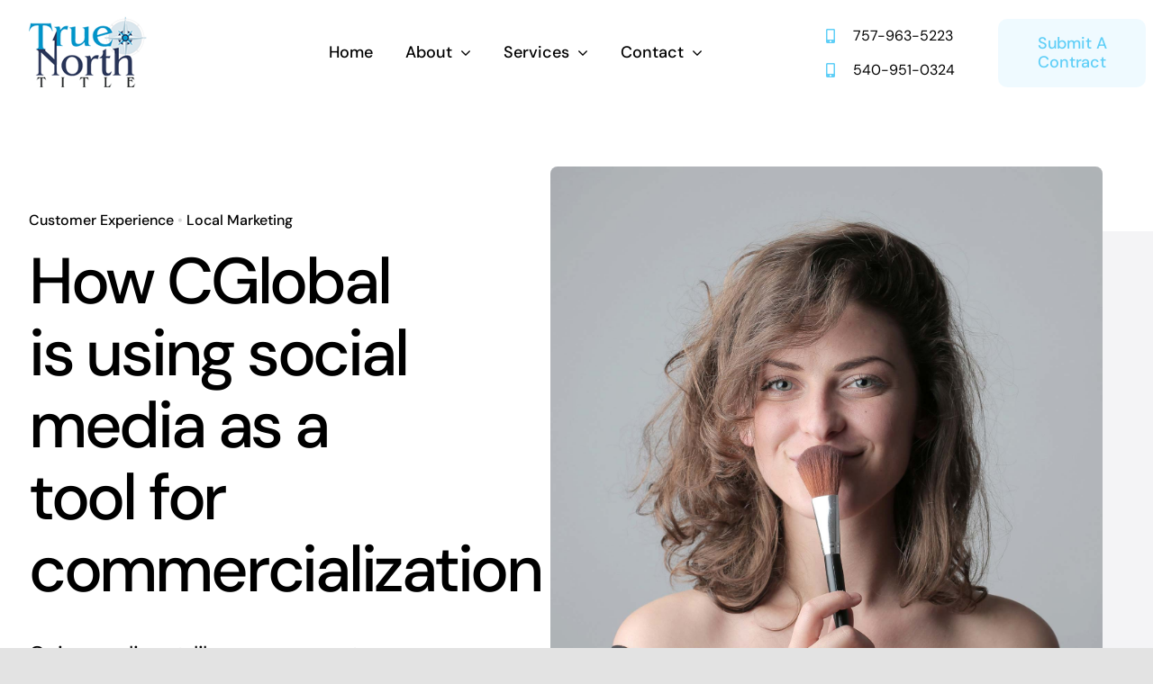

--- FILE ---
content_type: text/html; charset=UTF-8
request_url: https://truenorthtitle.com/wp-admin/admin-ajax.php
body_size: -296
content:
<input type="hidden" id="fusion-form-nonce-2673" name="fusion-form-nonce-2673" value="1d62a37c30" />

--- FILE ---
content_type: application/javascript
request_url: https://widget.titlecapture.com/angular/dist/widget/main.603487b965de97f9.js
body_size: 210329
content:
(self.webpackChunkwidget=self.webpackChunkwidget||[]).push([[792],{8343:(dt,Me,D)=>{"use strict";D.d(Me,{f:()=>u});const u=[4,35,38,52,68,119,121,122,296,305,310,338,617,761,931,1057,1064,1013,1070,1123,1136,1178,1452,1650,1663,1745,1766,1808,1928,1929,1959,1074]},6112:(dt,Me,D)=>{"use strict";D.d(Me,{R:()=>G});var u=D(2773),I=D(1090),V=D(7705);let G=(()=>{class Q{constructor(){this.config=null,this.env=null}getConfig(q){return this.config?.[q]}setConfig(q){return this.config=q}getEnv(q){return this.env?.[q]}loadGlobalEnv(){if(typeof window.globalEnv>"u")try{window.globalEnv=(0,I.Q)("assets/config/env-override.json")}catch{window.globalEnv={},window.globalEnv.env=u.B.Development,window.globalEnv.automated_test=!1,window.globalEnv["console-log-events"]=!0,window.globalEnv.trackjs_token="d6d86b1068b343fc8c3bdb649d1148c0",window.globalEnv.facc_integration_down=0,window.globalEnv["titlecapture-media-path"]="https://s3.amazonaws.com/tc-media-bucket",window.globalEnv["titlecapture-uri-scheme"]="http://",window.globalEnv["titlecapture-base-path"]="titlecapture.local",window.globalEnv["agentpage-base-path"]="agentpage.local",window.globalEnv["api-url"]="http://main.titlecapture.local/client/",window.globalEnv["api-analytics-url"]="http://analytics.titlecapture.local/tc-30.php",window.globalEnv["titlecapture-website-path"]="http://www.titlecapture.local",window.globalEnv["netsheet-website-path"]="http://localhost:4200",window.globalEnv["companies-using-legacy-tools"]=[],window.globalEnv["companies-using-sentry-dynamics"]=[1738],window.globalEnv["localhost-company"]="demo",window.globalEnv.assets="/assets/widget/",window.globalEnv["client-login-url"]="titlecapture.local/login",window.globalEnv["share-url"]="http://share.agentpage.local/",window.globalEnv["api-node-url"]="http://api-node.titlecapture.local/",window.globalEnv["api-legacy-url"]="http://api.titlecapture.local/api-30/tc-30.php/",window.globalEnv["titlecapture-api-php-quotes-access-token"]="TC_DEV_efabI2j3PcoiYVI4Mkmu4DKKn",window.globalEnv["google-analytics-tag-id"]="UA-92174438-1",window.globalEnv["mixpanel-api-token"]="f8e95278d53d5cb9adab15e34ebaeeaa",window.globalEnv["ortto-capture-key"]="",window.globalEnv["titlecapture-stripe-api-key"]="pk_test_lEEA6lQ74EQxOHFsGCxGCqei00DCUoZl7p",window.globalEnv["analytics-providers"]=["GoogleAnalytics","Mixpanel"],window.globalEnv["api-wb-url"]="http://api-wb.titlecapture.local/apis/",window.globalEnv["tc-wb-media-path"]="https://s3.amazonaws.com/tc-wb-media-dev"}}load(){this.loadGlobalEnv(),this.env={...window.globalEnv},this.config={...window.globalEnv}}static{this.\u0275fac=function(re){return new(re||Q)}}static{this.\u0275prov=V.jDH({token:Q,factory:Q.\u0275fac,providedIn:"root"})}}return Q})()},408:(dt,Me,D)=>{"use strict";D.d(Me,{B:()=>q});var u=D(1626),I=D(7673),V=D(6354);const Z=[3,7,8,41,71,87,114,137,194,216,232,248,253,257,260,277,278,283,296,299,306,312,320,323,324,325,330,333,334,337,358,371,375,381,384,387,391,397,412,418,475,479,492,493,512,525,528,532,533,534,539,542,545,549,553,572,573,578,585,593,607,632,634,636,638,653,667,682,683,693,706,707,709,710,713,724,729,735,737,738,739,740,741,745,751,761,781,792,817,841,854,886,894,911,963,965,983,998,1001,1002,1003,1010,1026,1032,1040,1042,1049,1057,1058,1059,1060,1065,1072,1092,1093,1096,1099,1105,1109,1114,1120,1132,1158,1178,1189,1201,1213,1227,1253,1255,1286,1295,1299,1342,1358,1362,1364,1395,1417];class G{constructor(J={}){this.id=J.id,this.name=J.name,this.alias=J.alias,this.offices=J.offices||[],this.ttypes=J.ttypes||[],this.reps=J.reps||[],this.states=J.states||[],this.icon={icon:J.icon?.icon||""},this.logo={logo_path:J.logo?.logo_path||"",logo_url:J.logo?.logo_url||""},this.colors={theme:J.colors?.theme||"",theme2:J.colors?.theme2||"",colorDerived:J.colors?.colorDerived||"",darkerColor:J.colors?.darkerColor||""},this.tool_controls={rep:J.tool_controls.rep||[],realtor:J.tool_controls.realtor||[],lender:J.tool_controls.lender||[],other:J.tool_controls.other||[]},this.fbpic=J.fbpic||{},this.demo=J.demo,this.product_application=J.product_application,this.product_widget=J.product_widget,this.product_wb=J.product_wb,this.settings_application_phase=J.settings_application_phase,this.settings_widget_phase=J.settings_widget_phase,this.settings_anonymous_quoting=J.settings_anonymous_quoting,this.settings_application_order_title=J.settings_application_order_title,this.settings_application_agency_branding=J.settings_application_agency_branding,this.settings_application_escrow_companies=J.settings_application_escrow_companies,this.propertytax_provider=J.propertytax_provider,this.sso=J.sso,this.widget_status=J.widget_status,this.rate_calc_settings=J.rate_calc_settings||null}}var Q=D(7705),ye=D(6112);let q=(()=>{class re{constructor(Y,fe){this._http=Y,this._appConfig=fe,this.uwApps=[{uwAppSubdomain:"invtitle",uwTcAppSubdomain:"invtitleapp"},{uwAppSubdomain:"nititle",uwTcAppSubdomain:"nititleapp"}]}getCompanyDetails(){return this.company?(0,I.of)(this.company):(this.companyAlias=this.getCompanyAliasFromUrl(),this.isUwApp(this.companyAlias)&&(this.companyAlias=this.getTcUwAppAlias(this.companyAlias)),this.getCompanyByAlias(this.companyAlias).pipe((0,V.T)(Y=>!!Y.data.active&&(this.company=new G(Y.data),this.setCompanyTheme(),this.company))))}getCompanyInfo(){return this.company}getCompany(Y){return this._http.get("backoffice/public/companies/"+Y)}getCompanyByAlias(Y){return this._http.get("backoffice/public/companies/"+Y)}getCompanyAliasFromUrl(){const Y=window.location.href,fe=new URL(Y).hostname.replace("www.",""),Xe=new u.Nl({fromString:Y.split("?")[1]});return window.location.href.includes("localhost")||Y.includes("bs-local")?Xe.get("company")??this._appConfig.getConfig("localhost-company"):fe.split(".")[0]}getCompanyOffices(Y){return this._http.get("companies/"+Y+"/offices")}getCompanyOfficesReps(Y){return this._http.get("companies/"+Y+"/offices-reps")}getCompanyReps(Y){const fe=this._appConfig.getConfig("api-legacy-url");return this._http.get(fe+"reps/list-reps-per-company?rep[company_id]="+Y)}getCompanyOfficeName(Y){return this.company?.offices?.find(fe=>+fe.id==+Y)?.name||""}getCompanyTtypes(Y){return this._http.get("companies/"+Y+"/ttypes")}getCompanyTtypeName(Y){return this.company?.ttypes?.find(fe=>fe.name===Y)?.label||""}getCompanyTtypeDefaultName(Y){const fe=this.company?.ttypes?.find(Xe=>Xe.name===Y);return fe?.defaultLabel||fe?.label||""}getCompanyTtypeFundamentaFieldLabel(Y,fe,Xe){let Ye=(this.company?.ttypes?.find(et=>et.name===Y)||{})?.options?.fundamentalFields?.[fe];return Ye?.enabled?Ye?.customLabel&&""!=Ye?.customLabel?Ye?.customLabel:Ye?.defaultLabel:Xe}getCompanyRespaComplianceForState(Y,fe){return this._http.get(this._appConfig.getConfig("api-node-url")+"company-data/state?company="+Y+"&state_prefix="+fe)}getCompanyDisclaimer(Y,fe,Xe){return this._http.get("notes/active-note?company_id="+Y+"&tool="+fe+"&state="+Xe)}getCompanyStates(){return this.company?.states?this.company.states.sort((Y,fe)=>Y.state_prefix.localeCompare(fe.state_prefix)):[]}isTtypeLoanAmountEnabled(Y){let fe=this.company?.ttypes?.find(Xe=>Xe.name===Y);return!fe||fe.options&&fe.options.fundamentalFields&&fe.options.fundamentalFields.loanAmount&&fe.options.fundamentalFields.loanAmount.enabled}isToolEnabledForUserRole(Y,fe){const Xe=this.company?.tool_controls?.[fe]??[];return!(Xe?.length>0)||Xe.includes(Y)}isCompanyFACC(){return Z.includes(Number(this.company.id))}isDemoCompany(){return 1===this.company?.demo}isUwApp(Y){return this.uwApps.filter(fe=>fe.uwAppSubdomain===Y)?.length>0}isUwTcApp(Y){return this.uwApps.filter(fe=>fe.uwTcAppSubdomain===Y)?.length>0}getTcUwAppAlias(Y){return this.uwApps.filter(fe=>fe.uwAppSubdomain===Y)?.[0]?.uwTcAppSubdomain??null}setCompanyTheme(){let Y="#309BDE",fe="#309BDE",Xe="#309BDE";this.company&&this.company?.colors?.theme&&(this.company?.product_application&&1!=this.company?.settings_application_phase&&11!=this.company?.settings_application_phase||this.company?.product_widget&&1!=this.company?.settings_widget_phase||this.company?.product_wb)&&(Y=this.company?.colors?.theme,fe=this.company?.colors?.colorDerived,Xe=this.company?.colors?.darkerColor),document.documentElement.style.setProperty("--primary-color",Y),document.documentElement.style.setProperty("--primary-color-light",fe),document.documentElement.style.setProperty("--primary-color-dark",Xe),document.documentElement.style.setProperty("--primary-color-text",Y),"dark"==this.lightOrDark(Y)&&document.documentElement.style.setProperty("--primary-color-text",fe)}lightOrDark(Y){let fe,Xe,Ze,Ye;return Y.match(/^rgb/)?(fe=(Y=Y.match(/^rgba?\((\d+),\s*(\d+),\s*(\d+)(?:,\s*(\d+(?:\.\d+)?))?\)$/))[1],Xe=Y[2],Ze=Y[3]):(fe=(Y=+("0x"+Y.slice(1).replace(Y.length<5&&/./g,"$&$&")))>>16,Xe=Y>>8&255,Ze=255&Y),Ye=Math.sqrt(fe*fe*.299+Xe*Xe*.587+Ze*Ze*.114),Ye>142.5?"light":"dark"}getCompanyAgreement(Y){return this._http.get("companies/"+Y+"/agreement")}updateCompanyAgreement(Y){return this._http.post("companies/"+Y.id+"/agreement",Y)}static{this.\u0275fac=function(fe){return new(fe||re)(Q.KVO(u.Qq),Q.KVO(ye.R))}}static{this.\u0275prov=Q.jDH({token:re,factory:re.\u0275fac,providedIn:"root"})}}return re})()},2773:(dt,Me,D)=>{"use strict";D.d(Me,{B:()=>u});var u=function(I){return I.Development="development",I.Beta="beta",I.Staging="staging",I.Production="production",I}(u||{})},4335:(dt,Me,D)=>{"use strict";D.d(Me,{L:()=>Is,N:()=>Ps});var u=D(7705),I=D(33),V=D(5964),Z=D(2773),G=D(4523);class Q{constructor(a){this.appConfigService=a,this.implicitTracking=!0}shouldBeLoaded(a){return a.includes(this.name)}printTrackingConfirmationToConsole(){this.appConfigService.getEnv("console-log-events")&&console.log(`Tracked using ${this.name}.`)}}class ye extends Q{constructor(a){super(a),this.name="GoogleAnalytics",this.implicitTracking=!1}init(){ga("create",this.appConfigService.getEnv("google-analytics-tag-id"),"auto")}identify(a,c){}track(a,c){var g=this;return(0,G.A)(function*(){const{category:S,label:R}=c;ga("send",{hitType:"event",eventCategory:S,eventAction:a,eventLabel:R}),g.printTrackingConfirmationToConsole()})()}trackPageView(a,c){var g=this;return(0,G.A)(function*(){ga("set","page",a),ga("send","pageview"),g.printTrackingConfirmationToConsole()})()}reset(){}}var q=function(o){return o[o.Document=0]="Document",o[o.DocumentType=1]="DocumentType",o[o.Element=2]="Element",o[o.Text=3]="Text",o[o.CDATA=4]="CDATA",o[o.Comment=5]="Comment",o}(q||{});function J(o){const a=o?.host;return a?.shadowRoot===o}function Y(o){return"[object ShadowRoot]"===Object.prototype.toString.call(o)}function Ze(o){try{const a=o.rules||o.cssRules;return a?function fe(o){return o.includes(" background-clip: text;")&&!o.includes(" -webkit-background-clip: text;")&&(o=o.replace(" background-clip: text;"," -webkit-background-clip: text; background-clip: text;")),o}(Array.from(a,Ye).join("")):null}catch{return null}}function Ye(o){let a;if(function yt(o){return"styleSheet"in o}(o))try{a=Ze(o.styleSheet)||function Xe(o){const{cssText:a}=o;if(a.split('"').length<3)return a;const c=["@import",`url(${JSON.stringify(o.href)})`];return""===o.layerName?c.push("layer"):o.layerName&&c.push(`layer(${o.layerName})`),o.supportsText&&c.push(`supports(${o.supportsText})`),o.media.length&&c.push(o.media.mediaText),c.join(" ")+";"}(o)}catch{}else if(function Ct(o){return"selectorText"in o}(o)&&o.selectorText.includes(":"))return function et(o){return o.replace(/(\[(?:[\w-]+)[^\\])(:(?:[\w-]+)\])/gm,"$1\\$2")}(o.cssText);return a||o.cssText}class Pt{constructor(){this.idNodeMap=new Map,this.nodeMetaMap=new WeakMap}getId(a){var c;return a?(null===(c=this.getMeta(a))||void 0===c?void 0:c.id)??-1:-1}getNode(a){return this.idNodeMap.get(a)||null}getIds(){return Array.from(this.idNodeMap.keys())}getMeta(a){return this.nodeMetaMap.get(a)||null}removeNodeFromMap(a){const c=this.getId(a);this.idNodeMap.delete(c),a.childNodes&&a.childNodes.forEach(g=>this.removeNodeFromMap(g))}has(a){return this.idNodeMap.has(a)}hasNode(a){return this.nodeMetaMap.has(a)}add(a,c){this.idNodeMap.set(c.id,a),this.nodeMetaMap.set(a,c)}replace(a,c){const g=this.getNode(a);if(g){const S=this.nodeMetaMap.get(g);S&&this.nodeMetaMap.set(c,S)}this.idNodeMap.set(a,c)}reset(){this.idNodeMap=new Map,this.nodeMetaMap=new WeakMap}}function te({element:o,maskInputOptions:a,tagName:c,type:g,value:S,maskInputFn:R}){let j=S||"";const ee=g&&Ae(g);return(a[c.toLowerCase()]||ee&&a[ee])&&(j=R?R(j,o):"*".repeat(j.length)),j}function Ae(o){return o.toLowerCase()}const Ce="__rrweb_original__";function ae(o){const a=o.type;return o.hasAttribute("data-rr-is-password")?"password":a?Ae(a):null}function De(o,a){var c;let g;try{g=new URL(o,a??window.location.href)}catch{return null}const R=g.pathname.match(/\.([0-9a-z]+)(?:$)/i);return null!==(c=R?.[1])&&void 0!==c?c:null}let st=1;const gt=new RegExp("[^a-z0-9-_:]"),Et=-2;function Vt(){return st++}let Wt,It;const wn=/url\((?:(')([^']*)'|(")(.*?)"|([^)]*))\)/gm,le=/^(?:[a-z+]+:)?\/\//i,pe=/^www\..*/i,me=/^(data:)([^,]*),(.*)/i;function Be(o,a){return(o||"").replace(wn,(c,g,S,R,j,ee)=>{const H=S||j||ee,ge=g||R||"";if(!H)return c;if(le.test(H)||pe.test(H))return`url(${ge}${H}${ge})`;if(me.test(H))return`url(${ge}${H}${ge})`;if("/"===H[0])return`url(${ge}${function an(o){let a="";return a=o.indexOf("//")>-1?o.split("/").slice(0,3).join("/"):o.split("/")[0],a=a.split("?")[0],a}(a)+H}${ge})`;const _e=a.split("/"),Ie=H.split("/");_e.pop();for(const Se of Ie)"."!==Se&&(".."===Se?_e.pop():_e.push(Se));return`url(${ge}${_e.join("/")}${ge})`})}const Pe=/^[^ \t\n\r\u000c]+/,ve=/^[, \t\n\r\u000c]+/;function de(o,a){if(!a||""===a.trim())return a;const c=o.createElement("a");return c.href=a,c.href}function Oe(o){return!("svg"!==o.tagName&&!o.ownerSVGElement)}function Ge(){const o=document.createElement("a");return o.href="",o.href}function vt(o,a,c,g){return g&&("src"===c||"href"===c&&("use"!==a||"#"!==g[0])||"xlink:href"===c&&"#"!==g[0]||"background"===c&&("table"===a||"td"===a||"th"===a)?de(o,g):"srcset"===c?function tt(o,a){if(""===a.trim())return a;let c=0;function g(R){let j;const ee=R.exec(a.substring(c));return ee?(j=ee[0],c+=j.length,j):""}const S=[];for(;g(ve),!(c>=a.length);){let R=g(Pe);if(","===R.slice(-1))R=de(o,R.substring(0,R.length-1)),S.push(R);else{let j="";R=de(o,R);let ee=!1;for(;;){const H=a.charAt(c);if(""===H){S.push((R+j).trim());break}if(ee)")"===H&&(ee=!1);else{if(","===H){c+=1,S.push((R+j).trim());break}"("===H&&(ee=!0)}j+=H,c+=1}}}return S.join(", ")}(o,g):"style"===c?Be(g,Ge()):"object"===a&&"data"===c?de(o,g):g)}function ut(o,a,c){return("video"===o||"audio"===o)&&"autoplay"===a}function Gt(o,a,c){if(!o)return!1;if(o.nodeType!==o.ELEMENT_NODE)return!!c&&Gt(o.parentNode,a,c);for(let g=o.classList.length;g--;)if(a.test(o.classList[g]))return!0;return!!c&&Gt(o.parentNode,a,c)}function Ht(o,a,c,g){try{const S=o.nodeType===o.ELEMENT_NODE?o:o.parentElement;if(null===S)return!1;if("string"==typeof a){if(g){if(S.closest(`.${a}`))return!0}else if(S.classList.contains(a))return!0}else if(Gt(S,a,g))return!0;if(c)if(g){if(S.closest(c))return!0}else if(S.matches(c))return!0}catch{}return!1}function en(o){return null==o?"":o.toLowerCase()}function $e(o,a){const{doc:c,mirror:g,blockClass:S,blockSelector:R,maskTextClass:j,maskTextSelector:ee,skipChild:H=!1,inlineStylesheet:ge=!0,maskInputOptions:_e={},maskTextFn:Ie,maskInputFn:Se,slimDOMOptions:Ne,dataURLOptions:Qe={},inlineImages:Le=!1,recordCanvas:ct=!1,onSerialize:Kt,onIframeLoad:kt,iframeLoadTimeout:d=5e3,onStylesheetLoad:v,stylesheetLoadTimeout:h=5e3,keepIframeSrcFn:b=(()=>!1),newlyAddedElement:T=!1}=a;let{needsMask:F}=a,{preserveWhiteSpace:ne=!0}=a;!F&&o.childNodes&&(F=Ht(o,j,ee,void 0===F));const Ke=function An(o,a){const{doc:c,mirror:g,blockClass:S,blockSelector:R,needsMask:j,inlineStylesheet:ee,maskInputOptions:H={},maskTextFn:ge,maskInputFn:_e,dataURLOptions:Ie={},inlineImages:Se,recordCanvas:Ne,keepIframeSrcFn:Qe,newlyAddedElement:Le=!1}=a,ct=function xr(o,a){if(!a.hasNode(o))return;const c=a.getId(o);return 1===c?void 0:c}(c,g);switch(o.nodeType){case o.DOCUMENT_NODE:return"CSS1Compat"!==o.compatMode?{type:q.Document,childNodes:[],compatMode:o.compatMode}:{type:q.Document,childNodes:[]};case o.DOCUMENT_TYPE_NODE:return{type:q.DocumentType,name:o.name,publicId:o.publicId,systemId:o.systemId,rootId:ct};case o.ELEMENT_NODE:return function or(o,a){const{doc:c,blockClass:g,blockSelector:S,inlineStylesheet:R,maskInputOptions:j={},maskInputFn:ee,dataURLOptions:H={},inlineImages:ge,recordCanvas:_e,keepIframeSrcFn:Ie,newlyAddedElement:Se=!1,rootId:Ne}=a,Qe=function Yt(o,a,c){try{if("string"==typeof a){if(o.classList.contains(a))return!0}else for(let g=o.classList.length;g--;)if(a.test(o.classList[g]))return!0;if(c)return o.matches(c)}catch{}return!1}(o,g,S),Le=function zt(o){if(o instanceof HTMLFormElement)return"form";const a=Ae(o.tagName);return gt.test(a)?"div":a}(o);let ct={};const Kt=o.attributes.length;for(let d=0;d<Kt;d++){const v=o.attributes[d];ut(Le,v.name)||(ct[v.name]=vt(c,Le,Ae(v.name),v.value))}if("link"===Le&&R){const d=Array.from(c.styleSheets).find(h=>h.href===o.href);let v=null;d&&(v=Ze(d)),v&&(delete ct.rel,delete ct.href,ct._cssText=Be(v,d.href))}if("style"===Le&&o.sheet&&!(o.innerText||o.textContent||"").trim().length){const d=Ze(o.sheet);d&&(ct._cssText=Be(d,Ge()))}if("input"===Le||"textarea"===Le||"select"===Le){const d=o.value,v=o.checked;"radio"!==ct.type&&"checkbox"!==ct.type&&"submit"!==ct.type&&"button"!==ct.type&&d?ct.value=te({element:o,type:ae(o),tagName:Le,value:d,maskInputOptions:j,maskInputFn:ee}):v&&(ct.checked=v)}if("option"===Le&&(o.selected&&!j.select?ct.selected=!0:delete ct.selected),"canvas"===Le&&_e)if("2d"===o.__context)(function Te(o){const a=o.getContext("2d");if(!a)return!0;for(let g=0;g<o.width;g+=50)for(let S=0;S<o.height;S+=50){const R=a.getImageData;if(new Uint32Array((Ce in R?R[Ce]:R).call(a,g,S,Math.min(50,o.width-g),Math.min(50,o.height-S)).data.buffer).some(H=>0!==H))return!1}return!0})(o)||(ct.rr_dataURL=o.toDataURL(H.type,H.quality));else if(!("__context"in o)){const d=o.toDataURL(H.type,H.quality),v=document.createElement("canvas");v.width=o.width,v.height=o.height,d!==v.toDataURL(H.type,H.quality)&&(ct.rr_dataURL=d)}if("img"===Le&&ge){Wt||(Wt=c.createElement("canvas"),It=Wt.getContext("2d"));const d=o,v=d.crossOrigin;d.crossOrigin="anonymous";const h=()=>{d.removeEventListener("load",h);try{Wt.width=d.naturalWidth,Wt.height=d.naturalHeight,It.drawImage(d,0,0),ct.rr_dataURL=Wt.toDataURL(H.type,H.quality)}catch(b){console.warn(`Cannot inline img src=${d.currentSrc}! Error: ${b}`)}v?ct.crossOrigin=v:d.removeAttribute("crossorigin")};d.complete&&0!==d.naturalWidth?h():d.addEventListener("load",h)}if("audio"===Le||"video"===Le){const d=ct;d.rr_mediaState=o.paused?"paused":"played",d.rr_mediaCurrentTime=o.currentTime,d.rr_mediaPlaybackRate=o.playbackRate,d.rr_mediaMuted=o.muted,d.rr_mediaLoop=o.loop,d.rr_mediaVolume=o.volume}if(Se||(o.scrollLeft&&(ct.rr_scrollLeft=o.scrollLeft),o.scrollTop&&(ct.rr_scrollTop=o.scrollTop)),Qe){const{width:d,height:v}=o.getBoundingClientRect();ct={class:ct.class,rr_width:`${d}px`,rr_height:`${v}px`}}let kt;"iframe"===Le&&!Ie(ct.src)&&(o.contentDocument||(ct.rr_src=ct.src),delete ct.src);try{customElements.get(Le)&&(kt=!0)}catch{}return{type:q.Element,tagName:Le,attributes:ct,childNodes:[],isSVG:Oe(o)||void 0,needBlock:Qe,rootId:Ne,isCustom:kt}}(o,{doc:c,blockClass:S,blockSelector:R,inlineStylesheet:ee,maskInputOptions:H,maskInputFn:_e,dataURLOptions:Ie,inlineImages:Se,recordCanvas:Ne,keepIframeSrcFn:Qe,newlyAddedElement:Le,rootId:ct});case o.TEXT_NODE:return function Zn(o,a){var c;const{needsMask:g,maskTextFn:S,rootId:R}=a,j=o.parentNode&&o.parentNode.tagName;let ee=o.textContent;const H="STYLE"===j||void 0,ge="SCRIPT"===j||void 0;if(H&&ee){try{o.nextSibling||o.previousSibling||null!==(c=o.parentNode.sheet)&&void 0!==c&&c.cssRules&&(ee=Ze(o.parentNode.sheet))}catch(_e){console.warn(`Cannot get CSS styles from text's parentNode. Error: ${_e}`,o)}ee=Be(ee,Ge())}return ge&&(ee="SCRIPT_PLACEHOLDER"),!H&&!ge&&ee&&g&&(ee=S?S(ee,o.parentElement):ee.replace(/[\S]/g,"*")),{type:q.Text,textContent:ee||"",isStyle:H,rootId:R}}(o,{needsMask:j,maskTextFn:ge,rootId:ct});case o.CDATA_SECTION_NODE:return{type:q.CDATA,textContent:"",rootId:ct};case o.COMMENT_NODE:return{type:q.Comment,textContent:o.textContent||"",rootId:ct};default:return!1}}(o,{doc:c,mirror:g,blockClass:S,blockSelector:R,needsMask:F,inlineStylesheet:ge,maskInputOptions:_e,maskTextFn:Ie,maskInputFn:Se,dataURLOptions:Qe,inlineImages:Le,recordCanvas:ct,keepIframeSrcFn:b,newlyAddedElement:T});if(!Ke)return console.warn(o,"not serialized"),null;let ze;ze=g.hasNode(o)?g.getId(o):function sr(o,a){if(a.comment&&o.type===q.Comment)return!0;if(o.type===q.Element){if(a.script&&("script"===o.tagName||"link"===o.tagName&&("preload"===o.attributes.rel||"modulepreload"===o.attributes.rel)&&"script"===o.attributes.as||"link"===o.tagName&&"prefetch"===o.attributes.rel&&"string"==typeof o.attributes.href&&"js"===De(o.attributes.href)))return!0;if(a.headFavicon&&("link"===o.tagName&&"shortcut icon"===o.attributes.rel||"meta"===o.tagName&&(en(o.attributes.name).match(/^msapplication-tile(image|color)$/)||"application-name"===en(o.attributes.name)||"icon"===en(o.attributes.rel)||"apple-touch-icon"===en(o.attributes.rel)||"shortcut icon"===en(o.attributes.rel))))return!0;if("meta"===o.tagName){if(a.headMetaDescKeywords&&en(o.attributes.name).match(/^description|keywords$/))return!0;if(a.headMetaSocial&&(en(o.attributes.property).match(/^(og|twitter|fb):/)||en(o.attributes.name).match(/^(og|twitter):/)||"pinterest"===en(o.attributes.name)))return!0;if(a.headMetaRobots&&("robots"===en(o.attributes.name)||"googlebot"===en(o.attributes.name)||"bingbot"===en(o.attributes.name)))return!0;if(a.headMetaHttpEquiv&&void 0!==o.attributes["http-equiv"])return!0;if(a.headMetaAuthorship&&("author"===en(o.attributes.name)||"generator"===en(o.attributes.name)||"framework"===en(o.attributes.name)||"publisher"===en(o.attributes.name)||"progid"===en(o.attributes.name)||en(o.attributes.property).match(/^article:/)||en(o.attributes.property).match(/^product:/)))return!0;if(a.headMetaVerification&&("google-site-verification"===en(o.attributes.name)||"yandex-verification"===en(o.attributes.name)||"csrf-token"===en(o.attributes.name)||"p:domain_verify"===en(o.attributes.name)||"verify-v1"===en(o.attributes.name)||"verification"===en(o.attributes.name)||"shopify-checkout-api-token"===en(o.attributes.name)))return!0}}return!1}(Ke,Ne)||!ne&&Ke.type===q.Text&&!Ke.isStyle&&!Ke.textContent.replace(/^\s+|\s+$/gm,"").length?Et:Vt();const _t=Object.assign(Ke,{id:ze});if(g.add(o,_t),ze===Et)return null;Kt&&Kt(o);let tn=!H;if(_t.type===q.Element){tn=tn&&!_t.needBlock,delete _t.needBlock;const fn=o.shadowRoot;fn&&Y(fn)&&(_t.isShadowHost=!0)}if((_t.type===q.Document||_t.type===q.Element)&&tn){Ne.headWhitespace&&_t.type===q.Element&&"head"===_t.tagName&&(ne=!1);const fn={doc:c,mirror:g,blockClass:S,blockSelector:R,needsMask:F,maskTextClass:j,maskTextSelector:ee,skipChild:H,inlineStylesheet:ge,maskInputOptions:_e,maskTextFn:Ie,maskInputFn:Se,slimDOMOptions:Ne,dataURLOptions:Qe,inlineImages:Le,recordCanvas:ct,preserveWhiteSpace:ne,onSerialize:Kt,onIframeLoad:kt,iframeLoadTimeout:d,onStylesheetLoad:v,stylesheetLoadTimeout:h,keepIframeSrcFn:b};if(_t.type!==q.Element||"textarea"!==_t.tagName||void 0===_t.attributes.value)for(const gn of Array.from(o.childNodes)){const Tr=$e(gn,fn);Tr&&_t.childNodes.push(Tr)}if(function re(o){return o.nodeType===o.ELEMENT_NODE}(o)&&o.shadowRoot)for(const gn of Array.from(o.shadowRoot.childNodes)){const Tr=$e(gn,fn);Tr&&(Y(o.shadowRoot)&&(Tr.isShadow=!0),_t.childNodes.push(Tr))}}return o.parentNode&&J(o.parentNode)&&Y(o.parentNode)&&(_t.isShadow=!0),_t.type===q.Element&&"iframe"===_t.tagName&&function on(o,a,c){const g=o.contentWindow;if(!g)return;let R,S=!1;try{R=g.document.readyState}catch{return}if("complete"!==R){const ee=setTimeout(()=>{S||(a(),S=!0)},c);return void o.addEventListener("load",()=>{clearTimeout(ee),S=!0,a()})}const j="about:blank";if(g.location.href!==j||o.src===j||""===o.src)return setTimeout(a,0),o.addEventListener("load",a);o.addEventListener("load",a)}(o,()=>{const fn=o.contentDocument;if(fn&&kt){const gn=$e(fn,{doc:fn,mirror:g,blockClass:S,blockSelector:R,needsMask:F,maskTextClass:j,maskTextSelector:ee,skipChild:!1,inlineStylesheet:ge,maskInputOptions:_e,maskTextFn:Ie,maskInputFn:Se,slimDOMOptions:Ne,dataURLOptions:Qe,inlineImages:Le,recordCanvas:ct,preserveWhiteSpace:ne,onSerialize:Kt,onIframeLoad:kt,iframeLoadTimeout:d,onStylesheetLoad:v,stylesheetLoadTimeout:h,keepIframeSrcFn:b});gn&&kt(o,gn)}},d),_t.type===q.Element&&"link"===_t.tagName&&"string"==typeof _t.attributes.rel&&("stylesheet"===_t.attributes.rel||"preload"===_t.attributes.rel&&"string"==typeof _t.attributes.href&&"css"===De(_t.attributes.href))&&function Hn(o,a,c){let S,g=!1;try{S=o.sheet}catch{return}if(S)return;const R=setTimeout(()=>{g||(a(),g=!0)},c);o.addEventListener("load",()=>{clearTimeout(R),g=!0,a()})}(o,()=>{if(v){const fn=$e(o,{doc:c,mirror:g,blockClass:S,blockSelector:R,needsMask:F,maskTextClass:j,maskTextSelector:ee,skipChild:!1,inlineStylesheet:ge,maskInputOptions:_e,maskTextFn:Ie,maskInputFn:Se,slimDOMOptions:Ne,dataURLOptions:Qe,inlineImages:Le,recordCanvas:ct,preserveWhiteSpace:ne,onSerialize:Kt,onIframeLoad:kt,iframeLoadTimeout:d,onStylesheetLoad:v,stylesheetLoadTimeout:h,keepIframeSrcFn:b});fn&&v(o,fn)}},h),_t}function B(o,a,c=document){const g={capture:!0,passive:!0};return c.addEventListener(o,a,g),()=>c.removeEventListener(o,a,g)}const z="Please stop import mirror directly. Instead of that,\r\nnow you can use replayer.getMirror() to access the mirror instance of a replayer,\r\nor you can use record.mirror to access the mirror instance during recording.";let K={map:{},getId:()=>(console.error(z),-1),getNode:()=>(console.error(z),null),removeNodeFromMap(){console.error(z)},has:()=>(console.error(z),!1),reset(){console.error(z)}};function oe(o,a,c={}){let g=null,S=0;return function(...R){const j=Date.now();!S&&!1===c.leading&&(S=j);const ee=a-(j-S),H=this;ee<=0||ee>a?(g&&(clearTimeout(g),g=null),S=j,o.apply(H,R)):!g&&!1!==c.trailing&&(g=setTimeout(()=>{S=!1===c.leading?0:Date.now(),g=null,o.apply(H,R)},ee))}}function ke(o,a,c,g,S=window){const R=S.Object.getOwnPropertyDescriptor(o,a);return S.Object.defineProperty(o,a,g?c:{set(j){setTimeout(()=>{c.set.call(this,j)},0),R&&R.set&&R.set.call(this,j)}}),()=>ke(o,a,R||{},!0)}function it(o,a,c){try{if(!(a in o))return()=>{};const g=o[a],S=c(g);return"function"==typeof S&&(S.prototype=S.prototype||{},Object.defineProperties(S,{__rrweb_original__:{enumerable:!1,value:g}})),o[a]=S,()=>{o[a]=g}}catch{return()=>{}}}typeof window<"u"&&window.Proxy&&window.Reflect&&(K=new Proxy(K,{get:(o,a,c)=>("map"===a&&console.error(z),Reflect.get(o,a,c))}));let Nt=Date.now;function lt(o){var a,c,g,S,R,j;const ee=o.document;return{left:ee.scrollingElement?ee.scrollingElement.scrollLeft:void 0!==o.pageXOffset?o.pageXOffset:ee?.documentElement.scrollLeft||(null===(c=null===(a=ee?.body)||void 0===a?void 0:a.parentElement)||void 0===c?void 0:c.scrollLeft)||(null===(g=ee?.body)||void 0===g?void 0:g.scrollLeft)||0,top:ee.scrollingElement?ee.scrollingElement.scrollTop:void 0!==o.pageYOffset?o.pageYOffset:ee?.documentElement.scrollTop||(null===(R=null===(S=ee?.body)||void 0===S?void 0:S.parentElement)||void 0===R?void 0:R.scrollTop)||(null===(j=ee?.body)||void 0===j?void 0:j.scrollTop)||0}}function Ot(){return window.innerHeight||document.documentElement&&document.documentElement.clientHeight||document.body&&document.body.clientHeight}function wt(){return window.innerWidth||document.documentElement&&document.documentElement.clientWidth||document.body&&document.body.clientWidth}function Fn(o){return o?o.nodeType===o.ELEMENT_NODE?o:o.parentElement:null}function qt(o,a,c,g){if(!o)return!1;const S=Fn(o);if(!S)return!1;try{if("string"==typeof a){if(S.classList.contains(a)||g&&null!==S.closest("."+a))return!0}else if(Gt(S,a,g))return!0}catch{}return!(!c||!(S.matches(c)||g&&null!==S.closest(c)))}function pn(o,a){return a.getId(o)===Et}function Ln(o,a){if(J(o))return!1;const c=a.getId(o);return!a.has(c)||(!o.parentNode||o.parentNode.nodeType!==o.DOCUMENT_NODE)&&(!o.parentNode||Ln(o.parentNode,a))}function Xn(o){return!!o.changedTouches}function Je(o,a){return!("IFRAME"!==o.nodeName||!a.getMeta(o))}function Ue(o,a){return!("LINK"!==o.nodeName||o.nodeType!==o.ELEMENT_NODE||!o.getAttribute||"stylesheet"!==o.getAttribute("rel")||!a.getMeta(o))}function se(o){return!!o?.shadowRoot}/[1-9][0-9]{12}/.test(Date.now().toString())||(Nt=()=>(new Date).getTime());class we{constructor(){this.id=1,this.styleIDMap=new WeakMap,this.idStyleMap=new Map}getId(a){var c;return null!==(c=this.styleIDMap.get(a))&&void 0!==c?c:-1}has(a){return this.styleIDMap.has(a)}add(a,c){if(this.has(a))return this.getId(a);let g;return g=void 0===c?this.id++:c,this.styleIDMap.set(a,g),this.idStyleMap.set(g,a),g}getStyle(a){return this.idStyleMap.get(a)||null}reset(){this.styleIDMap=new WeakMap,this.idStyleMap=new Map,this.id=1}generateId(){return this.id++}}function je(o){var a,c;let g=null;return(null===(c=null===(a=o.getRootNode)||void 0===a?void 0:a.call(o))||void 0===c?void 0:c.nodeType)===Node.DOCUMENT_FRAGMENT_NODE&&o.getRootNode().host&&(g=o.getRootNode().host),g}function W(o){const a=o.ownerDocument;return!!a&&(a.contains(o)||function X(o){const a=o.ownerDocument;if(!a)return!1;const c=function ft(o){let c,a=o;for(;c=je(a);)a=c;return a}(o);return a.contains(c)}(o))}var M=(o=>(o[o.DomContentLoaded=0]="DomContentLoaded",o[o.Load=1]="Load",o[o.FullSnapshot=2]="FullSnapshot",o[o.IncrementalSnapshot=3]="IncrementalSnapshot",o[o.Meta=4]="Meta",o[o.Custom=5]="Custom",o[o.Plugin=6]="Plugin",o))(M||{}),P=(o=>(o[o.Mutation=0]="Mutation",o[o.MouseMove=1]="MouseMove",o[o.MouseInteraction=2]="MouseInteraction",o[o.Scroll=3]="Scroll",o[o.ViewportResize=4]="ViewportResize",o[o.Input=5]="Input",o[o.TouchMove=6]="TouchMove",o[o.MediaInteraction=7]="MediaInteraction",o[o.StyleSheetRule=8]="StyleSheetRule",o[o.CanvasMutation=9]="CanvasMutation",o[o.Font=10]="Font",o[o.Log=11]="Log",o[o.Drag=12]="Drag",o[o.StyleDeclaration=13]="StyleDeclaration",o[o.Selection=14]="Selection",o[o.AdoptedStyleSheet=15]="AdoptedStyleSheet",o[o.CustomElement=16]="CustomElement",o))(P||{}),ue=(o=>(o[o.MouseUp=0]="MouseUp",o[o.MouseDown=1]="MouseDown",o[o.Click=2]="Click",o[o.ContextMenu=3]="ContextMenu",o[o.DblClick=4]="DblClick",o[o.Focus=5]="Focus",o[o.Blur=6]="Blur",o[o.TouchStart=7]="TouchStart",o[o.TouchMove_Departed=8]="TouchMove_Departed",o[o.TouchEnd=9]="TouchEnd",o[o.TouchCancel=10]="TouchCancel",o))(ue||{}),nt=(o=>(o[o.Mouse=0]="Mouse",o[o.Pen=1]="Pen",o[o.Touch=2]="Touch",o))(nt||{}),At=(o=>(o[o["2D"]=0]="2D",o[o.WebGL=1]="WebGL",o[o.WebGL2=2]="WebGL2",o))(At||{});function Jt(o){return"__ln"in o}class mn{constructor(){this.length=0,this.head=null,this.tail=null}get(a){if(a>=this.length)throw new Error("Position outside of list range");let c=this.head;for(let g=0;g<a;g++)c=c?.next||null;return c}addNode(a){const c={value:a,previous:null,next:null};if(a.__ln=c,a.previousSibling&&Jt(a.previousSibling)){const g=a.previousSibling.__ln.next;c.next=g,c.previous=a.previousSibling.__ln,a.previousSibling.__ln.next=c,g&&(g.previous=c)}else if(a.nextSibling&&Jt(a.nextSibling)&&a.nextSibling.__ln.previous){const g=a.nextSibling.__ln.previous;c.previous=g,c.next=a.nextSibling.__ln,a.nextSibling.__ln.previous=c,g&&(g.next=c)}else this.head&&(this.head.previous=c),c.next=this.head,this.head=c;null===c.next&&(this.tail=c),this.length++}removeNode(a){const c=a.__ln;this.head&&(c.previous?(c.previous.next=c.next,c.next?c.next.previous=c.previous:this.tail=c.previous):(this.head=c.next,this.head?this.head.previous=null:this.tail=null),a.__ln&&delete a.__ln,this.length--)}}const Xt=(o,a)=>`${o}@${a}`;class In{constructor(){this.frozen=!1,this.locked=!1,this.texts=[],this.attributes=[],this.attributeMap=new WeakMap,this.removes=[],this.mapRemoves=[],this.movedMap={},this.addedSet=new Set,this.movedSet=new Set,this.droppedSet=new Set,this.processMutations=a=>{a.forEach(this.processMutation),this.emit()},this.emit=()=>{if(this.frozen||this.locked)return;const a=[],c=new Set,g=new mn,S=H=>{let ge=H,_e=Et;for(;_e===Et;)ge=ge&&ge.nextSibling,_e=ge&&this.mirror.getId(ge);return _e},R=H=>{if(!H.parentNode||!W(H)||"TEXTAREA"===H.parentNode.tagName)return;const ge=J(H.parentNode)?this.mirror.getId(je(H)):this.mirror.getId(H.parentNode),_e=S(H);if(-1===ge||-1===_e)return g.addNode(H);const Ie=$e(H,{doc:this.doc,mirror:this.mirror,blockClass:this.blockClass,blockSelector:this.blockSelector,maskTextClass:this.maskTextClass,maskTextSelector:this.maskTextSelector,skipChild:!0,newlyAddedElement:!0,inlineStylesheet:this.inlineStylesheet,maskInputOptions:this.maskInputOptions,maskTextFn:this.maskTextFn,maskInputFn:this.maskInputFn,slimDOMOptions:this.slimDOMOptions,dataURLOptions:this.dataURLOptions,recordCanvas:this.recordCanvas,inlineImages:this.inlineImages,onSerialize:Se=>{Je(Se,this.mirror)&&this.iframeManager.addIframe(Se),Ue(Se,this.mirror)&&this.stylesheetManager.trackLinkElement(Se),se(H)&&this.shadowDomManager.addShadowRoot(H.shadowRoot,this.doc)},onIframeLoad:(Se,Ne)=>{this.iframeManager.attachIframe(Se,Ne),this.shadowDomManager.observeAttachShadow(Se)},onStylesheetLoad:(Se,Ne)=>{this.stylesheetManager.attachLinkElement(Se,Ne)}});Ie&&(a.push({parentId:ge,nextId:_e,node:Ie}),c.add(Ie.id))};for(;this.mapRemoves.length;)this.mirror.removeNodeFromMap(this.mapRemoves.shift());for(const H of this.movedSet)Fe(this.removes,H,this.mirror)&&!this.movedSet.has(H.parentNode)||R(H);for(const H of this.addedSet)!xe(this.droppedSet,H)&&!Fe(this.removes,H,this.mirror)||xe(this.movedSet,H)?R(H):this.droppedSet.add(H);let j=null;for(;g.length;){let H=null;if(j){const ge=this.mirror.getId(j.value.parentNode),_e=S(j.value);-1!==ge&&-1!==_e&&(H=j)}if(!H){let ge=g.tail;for(;ge;){const _e=ge;if(ge=ge.previous,_e){const Ie=this.mirror.getId(_e.value.parentNode);if(-1===S(_e.value))continue;if(-1!==Ie){H=_e;break}{const Ne=_e.value;if(Ne.parentNode&&Ne.parentNode.nodeType===Node.DOCUMENT_FRAGMENT_NODE&&-1!==this.mirror.getId(Ne.parentNode.host)){H=_e;break}}}}}if(!H){for(;g.head;)g.removeNode(g.head.value);break}j=H.previous,g.removeNode(H.value),R(H.value)}const ee={texts:this.texts.map(H=>{const ge=H.node;return ge.parentNode&&"TEXTAREA"===ge.parentNode.tagName&&this.genTextAreaValueMutation(ge.parentNode),{id:this.mirror.getId(ge),value:H.value}}).filter(H=>!c.has(H.id)).filter(H=>this.mirror.has(H.id)),attributes:this.attributes.map(H=>{const{attributes:ge}=H;if("string"==typeof ge.style){const _e=JSON.stringify(H.styleDiff),Ie=JSON.stringify(H._unchangedStyles);_e.length<ge.style.length&&(_e+Ie).split("var(").length===ge.style.split("var(").length&&(ge.style=H.styleDiff)}return{id:this.mirror.getId(H.node),attributes:ge}}).filter(H=>!c.has(H.id)).filter(H=>this.mirror.has(H.id)),removes:this.removes,adds:a};!ee.texts.length&&!ee.attributes.length&&!ee.removes.length&&!ee.adds.length||(this.texts=[],this.attributes=[],this.attributeMap=new WeakMap,this.removes=[],this.addedSet=new Set,this.movedSet=new Set,this.droppedSet=new Set,this.movedMap={},this.mutationCb(ee))},this.genTextAreaValueMutation=a=>{let c=this.attributeMap.get(a);c||(c={node:a,attributes:{},styleDiff:{},_unchangedStyles:{}},this.attributes.push(c),this.attributeMap.set(a,c)),c.attributes.value=Array.from(a.childNodes,g=>g.textContent||"").join("")},this.processMutation=a=>{if(!pn(a.target,this.mirror))switch(a.type){case"characterData":{const c=a.target.textContent;!qt(a.target,this.blockClass,this.blockSelector,!1)&&c!==a.oldValue&&this.texts.push({value:Ht(a.target,this.maskTextClass,this.maskTextSelector,!0)&&c?this.maskTextFn?this.maskTextFn(c,Fn(a.target)):c.replace(/[\S]/g,"*"):c,node:a.target});break}case"attributes":{const c=a.target;let g=a.attributeName,S=a.target.getAttribute(g);if("value"===g){const j=ae(c);S=te({element:c,maskInputOptions:this.maskInputOptions,tagName:c.tagName,type:j,value:S,maskInputFn:this.maskInputFn})}if(qt(a.target,this.blockClass,this.blockSelector,!1)||S===a.oldValue)return;let R=this.attributeMap.get(a.target);if("IFRAME"===c.tagName&&"src"===g&&!this.keepIframeSrcFn(S)){if(c.contentDocument)return;g="rr_src"}if(R||(R={node:a.target,attributes:{},styleDiff:{},_unchangedStyles:{}},this.attributes.push(R),this.attributeMap.set(a.target,R)),"type"===g&&"INPUT"===c.tagName&&"password"===(a.oldValue||"").toLowerCase()&&c.setAttribute("data-rr-is-password","true"),!ut(c.tagName,g)&&(R.attributes[g]=vt(this.doc,Ae(c.tagName),Ae(g),S),"style"===g)){if(!this.unattachedDoc)try{this.unattachedDoc=document.implementation.createHTMLDocument()}catch{this.unattachedDoc=this.doc}const j=this.unattachedDoc.createElement("span");a.oldValue&&j.setAttribute("style",a.oldValue);for(const ee of Array.from(c.style)){const H=c.style.getPropertyValue(ee),ge=c.style.getPropertyPriority(ee);H!==j.style.getPropertyValue(ee)||ge!==j.style.getPropertyPriority(ee)?R.styleDiff[ee]=""===ge?H:[H,ge]:R._unchangedStyles[ee]=[H,ge]}for(const ee of Array.from(j.style))""===c.style.getPropertyValue(ee)&&(R.styleDiff[ee]=!1)}break}case"childList":if(qt(a.target,this.blockClass,this.blockSelector,!0))return;if("TEXTAREA"===a.target.tagName)return void this.genTextAreaValueMutation(a.target);a.addedNodes.forEach(c=>this.genAdds(c,a.target)),a.removedNodes.forEach(c=>{const g=this.mirror.getId(c),S=J(a.target)?this.mirror.getId(a.target.host):this.mirror.getId(a.target);qt(a.target,this.blockClass,this.blockSelector,!1)||pn(c,this.mirror)||!function Cn(o,a){return-1!==a.getId(o)}(c,this.mirror)||(this.addedSet.has(c)?(Gn(this.addedSet,c),this.droppedSet.add(c)):this.addedSet.has(a.target)&&-1===g||Ln(a.target,this.mirror)||(this.movedSet.has(c)&&this.movedMap[Xt(g,S)]?Gn(this.movedSet,c):this.removes.push({parentId:S,id:g,isShadow:!(!J(a.target)||!Y(a.target))||void 0})),this.mapRemoves.push(c))})}},this.genAdds=(a,c)=>{if(!this.processedNodeManager.inOtherBuffer(a,this)&&!this.addedSet.has(a)&&!this.movedSet.has(a)){if(this.mirror.hasNode(a)){if(pn(a,this.mirror))return;this.movedSet.add(a);let g=null;c&&this.mirror.hasNode(c)&&(g=this.mirror.getId(c)),g&&-1!==g&&(this.movedMap[Xt(this.mirror.getId(a),g)]=!0)}else this.addedSet.add(a),this.droppedSet.delete(a);qt(a,this.blockClass,this.blockSelector,!1)||(a.childNodes.forEach(g=>this.genAdds(g)),se(a)&&a.shadowRoot.childNodes.forEach(g=>{this.processedNodeManager.add(g,this),this.genAdds(g,a)}))}}}init(a){["mutationCb","blockClass","blockSelector","maskTextClass","maskTextSelector","inlineStylesheet","maskInputOptions","maskTextFn","maskInputFn","keepIframeSrcFn","recordCanvas","inlineImages","slimDOMOptions","dataURLOptions","doc","mirror","iframeManager","stylesheetManager","shadowDomManager","canvasManager","processedNodeManager"].forEach(c=>{this[c]=a[c]})}freeze(){this.frozen=!0,this.canvasManager.freeze()}unfreeze(){this.frozen=!1,this.canvasManager.unfreeze(),this.emit()}isFrozen(){return this.frozen}lock(){this.locked=!0,this.canvasManager.lock()}unlock(){this.locked=!1,this.canvasManager.unlock(),this.emit()}reset(){this.shadowDomManager.reset(),this.canvasManager.reset()}}function Gn(o,a){o.delete(a),a.childNodes.forEach(c=>Gn(o,c))}function Fe(o,a,c){return 0!==o.length&&be(o,a,c)}function be(o,a,c){const{parentNode:g}=a;if(!g)return!1;const S=c.getId(g);return!!o.some(R=>R.id===S)||be(o,g,c)}function xe(o,a){return 0!==o.size&&ot(o,a)}function ot(o,a){const{parentNode:c}=a;return!!c&&(!!o.has(c)||ot(o,c))}let mt;const Lt=o=>mt?(...c)=>{try{return o(...c)}catch(g){if(mt&&!0===mt(g))return;throw g}}:o,Tt=[];function Bn(o){try{if("composedPath"in o){const a=o.composedPath();if(a.length)return a[0]}else if("path"in o&&o.path.length)return o.path[0]}catch{}return o&&o.target}function Br(o,a){var c,g;const S=new In;Tt.push(S),S.init(o);let R=window.MutationObserver||window.__rrMutationObserver;const j=null===(g=null===(c=window?.Zone)||void 0===c?void 0:c.__symbol__)||void 0===g?void 0:g.call(c,"MutationObserver");j&&window[j]&&(R=window[j]);const ee=new R(Lt(S.processMutations.bind(S)));return ee.observe(a,{attributes:!0,attributeOldValue:!0,characterData:!0,characterDataOldValue:!0,childList:!0,subtree:!0}),ee}function ar({scrollCb:o,doc:a,mirror:c,blockClass:g,blockSelector:S,sampling:R}){return B("scroll",Lt(oe(Lt(ee=>{const H=Bn(ee);if(!H||qt(H,g,S,!0))return;const ge=c.getId(H);if(H===a&&a.defaultView){const _e=lt(a.defaultView);o({id:ge,x:_e.left,y:_e.top})}else o({id:ge,x:H.scrollLeft,y:H.scrollTop})}),R.scroll||100)),a)}const Rn=["INPUT","TEXTAREA","SELECT"],Pn=new WeakMap;function Ur(o){return function c(g,S){if($i("CSSGroupingRule")&&g.parentRule instanceof CSSGroupingRule||$i("CSSMediaRule")&&g.parentRule instanceof CSSMediaRule||$i("CSSSupportsRule")&&g.parentRule instanceof CSSSupportsRule||$i("CSSConditionRule")&&g.parentRule instanceof CSSConditionRule){const j=Array.from(g.parentRule.cssRules).indexOf(g);S.unshift(j)}else if(g.parentStyleSheet){const j=Array.from(g.parentStyleSheet.cssRules).indexOf(g);S.unshift(j)}return S}(o,[])}function Vn(o,a,c){let g,S;return o?(o.ownerNode?g=a.getId(o.ownerNode):S=c.getId(o),{styleId:S,id:g}):{}}function br({mirror:o,stylesheetManager:a},c){var g,S,R;let j=null;j=o.getId("#document"===c.nodeName?c:c.host);const ee="#document"===c.nodeName?null===(g=c.defaultView)||void 0===g?void 0:g.Document:null===(R=null===(S=c.ownerDocument)||void 0===S?void 0:S.defaultView)||void 0===R?void 0:R.ShadowRoot,H=ee?.prototype?Object.getOwnPropertyDescriptor(ee?.prototype,"adoptedStyleSheets"):void 0;return null!==j&&-1!==j&&ee&&H?(Object.defineProperty(c,"adoptedStyleSheets",{configurable:H.configurable,enumerable:H.enumerable,get(){var ge;return null===(ge=H.get)||void 0===ge?void 0:ge.call(this)},set(ge){var _e;const Ie=null===(_e=H.set)||void 0===_e?void 0:_e.call(this,ge);if(null!==j&&-1!==j)try{a.adoptStyleSheets(ge,j)}catch{}return Ie}}),Lt(()=>{Object.defineProperty(c,"adoptedStyleSheets",{configurable:H.configurable,enumerable:H.enumerable,get:H.get,set:H.set})})):()=>{}}function Ji(o,a={}){const c=o.doc.defaultView;if(!c)return()=>{};let g;!function ur(o,a){const{mutationCb:c,mousemoveCb:g,mouseInteractionCb:S,scrollCb:R,viewportResizeCb:j,inputCb:ee,mediaInteractionCb:H,styleSheetRuleCb:ge,styleDeclarationCb:_e,canvasMutationCb:Ie,fontCb:Se,selectionCb:Ne,customElementCb:Qe}=o;o.mutationCb=(...Le)=>{a.mutation&&a.mutation(...Le),c(...Le)},o.mousemoveCb=(...Le)=>{a.mousemove&&a.mousemove(...Le),g(...Le)},o.mouseInteractionCb=(...Le)=>{a.mouseInteraction&&a.mouseInteraction(...Le),S(...Le)},o.scrollCb=(...Le)=>{a.scroll&&a.scroll(...Le),R(...Le)},o.viewportResizeCb=(...Le)=>{a.viewportResize&&a.viewportResize(...Le),j(...Le)},o.inputCb=(...Le)=>{a.input&&a.input(...Le),ee(...Le)},o.mediaInteractionCb=(...Le)=>{a.mediaInteaction&&a.mediaInteaction(...Le),H(...Le)},o.styleSheetRuleCb=(...Le)=>{a.styleSheetRule&&a.styleSheetRule(...Le),ge(...Le)},o.styleDeclarationCb=(...Le)=>{a.styleDeclaration&&a.styleDeclaration(...Le),_e(...Le)},o.canvasMutationCb=(...Le)=>{a.canvasMutation&&a.canvasMutation(...Le),Ie(...Le)},o.fontCb=(...Le)=>{a.font&&a.font(...Le),Se(...Le)},o.selectionCb=(...Le)=>{a.selection&&a.selection(...Le),Ne(...Le)},o.customElementCb=(...Le)=>{a.customElement&&a.customElement(...Le),Qe(...Le)}}(o,a),o.recordDOM&&(g=Br(o,o.doc));const S=function yr({mousemoveCb:o,sampling:a,doc:c,mirror:g}){if(!1===a.mousemove)return()=>{};const S="number"==typeof a.mousemove?a.mousemove:50,R="number"==typeof a.mousemoveCallback?a.mousemoveCallback:500;let ee,j=[];const H=oe(Lt(Ie=>{const Se=Date.now()-ee;o(j.map(Ne=>(Ne.timeOffset-=Se,Ne)),Ie),j=[],ee=null}),R),ge=Lt(oe(Lt(Ie=>{const Se=Bn(Ie),{clientX:Ne,clientY:Qe}=Xn(Ie)?Ie.changedTouches[0]:Ie;ee||(ee=Nt()),j.push({x:Ne,y:Qe,id:g.getId(Se),timeOffset:Nt()-ee}),H(typeof DragEvent<"u"&&Ie instanceof DragEvent?P.Drag:Ie instanceof MouseEvent?P.MouseMove:P.TouchMove)}),S,{trailing:!1})),_e=[B("mousemove",ge,c),B("touchmove",ge,c),B("drag",ge,c)];return Lt(()=>{_e.forEach(Ie=>Ie())})}(o),R=function pr({mouseInteractionCb:o,doc:a,mirror:c,blockClass:g,blockSelector:S,sampling:R}){if(!1===R.mouseInteraction)return()=>{};const j=!0===R.mouseInteraction||void 0===R.mouseInteraction?{}:R.mouseInteraction,ee=[];let H=null;return Object.keys(ue).filter(_e=>Number.isNaN(Number(_e))&&!_e.endsWith("_Departed")&&!1!==j[_e]).forEach(_e=>{let Ie=Ae(_e);const Se=(_e=>Ie=>{const Se=Bn(Ie);if(qt(Se,g,S,!0))return;let Ne=null,Qe=_e;if("pointerType"in Ie){switch(Ie.pointerType){case"mouse":Ne=nt.Mouse;break;case"touch":Ne=nt.Touch;break;case"pen":Ne=nt.Pen}Ne===nt.Touch&&(ue[_e]===ue.MouseDown?Qe="TouchStart":ue[_e]===ue.MouseUp&&(Qe="TouchEnd"))}else Xn(Ie)&&(Ne=nt.Touch);null!==Ne?(H=Ne,(Qe.startsWith("Touch")&&Ne===nt.Touch||Qe.startsWith("Mouse")&&Ne===nt.Mouse)&&(Ne=null)):ue[_e]===ue.Click&&(Ne=H,H=null);const Le=Xn(Ie)?Ie.changedTouches[0]:Ie;if(!Le)return;const ct=c.getId(Se),{clientX:Kt,clientY:kt}=Le;Lt(o)(Object.assign({type:ue[Qe],id:ct,x:Kt,y:kt},null!==Ne&&{pointerType:Ne}))})(_e);if(window.PointerEvent)switch(ue[_e]){case ue.MouseDown:case ue.MouseUp:Ie=Ie.replace("mouse","pointer");break;case ue.TouchStart:case ue.TouchEnd:return}ee.push(B(Ie,Se,a))}),Lt(()=>{ee.forEach(_e=>_e())})}(o),j=ar(o),ee=function cr({viewportResizeCb:o},{win:a}){let c=-1,g=-1;return B("resize",Lt(oe(Lt(()=>{const R=Ot(),j=wt();(c!==R||g!==j)&&(o({width:Number(j),height:Number(R)}),c=R,g=j)}),200)),a)}(o,{win:c}),H=function Or({inputCb:o,doc:a,mirror:c,blockClass:g,blockSelector:S,ignoreClass:R,ignoreSelector:j,maskInputOptions:ee,maskInputFn:H,sampling:ge,userTriggeredOnInput:_e}){function Ie(kt){let d=Bn(kt);const v=kt.isTrusted,h=d&&d.tagName;if(d&&"OPTION"===h&&(d=d.parentElement),!d||!h||Rn.indexOf(h)<0||qt(d,g,S,!0)||d.classList.contains(R)||j&&d.matches(j))return;let b=d.value,T=!1;const F=ae(d)||"";"radio"===F||"checkbox"===F?T=d.checked:(ee[h.toLowerCase()]||ee[F])&&(b=te({element:d,maskInputOptions:ee,tagName:h,type:F,value:b,maskInputFn:H})),Se(d,_e?{text:b,isChecked:T,userTriggered:v}:{text:b,isChecked:T});const ne=d.name;"radio"===F&&ne&&T&&a.querySelectorAll(`input[type="radio"][name="${ne}"]`).forEach(Ke=>{if(Ke!==d){const ze=Ke.value;Se(Ke,_e?{text:ze,isChecked:!T,userTriggered:!1}:{text:ze,isChecked:!T})}})}function Se(kt,d){const v=Pn.get(kt);if(!v||v.text!==d.text||v.isChecked!==d.isChecked){Pn.set(kt,d);const h=c.getId(kt);Lt(o)(Object.assign(Object.assign({},d),{id:h}))}}const Qe=("last"===ge.input?["change"]:["input","change"]).map(kt=>B(kt,Lt(Ie),a)),Le=a.defaultView;if(!Le)return()=>{Qe.forEach(kt=>kt())};const ct=Le.Object.getOwnPropertyDescriptor(Le.HTMLInputElement.prototype,"value");return ct&&ct.set&&Qe.push(...[[Le.HTMLInputElement.prototype,"value"],[Le.HTMLInputElement.prototype,"checked"],[Le.HTMLSelectElement.prototype,"value"],[Le.HTMLTextAreaElement.prototype,"value"],[Le.HTMLSelectElement.prototype,"selectedIndex"],[Le.HTMLOptionElement.prototype,"selected"]].map(kt=>ke(kt[0],kt[1],{set(){Lt(Ie)({target:this,isTrusted:!1})}},!1,Le))),Lt(()=>{Qe.forEach(kt=>kt())})}(o),ge=function jr({mediaInteractionCb:o,blockClass:a,blockSelector:c,mirror:g,sampling:S,doc:R}){const j=Lt(H=>oe(Lt(ge=>{const _e=Bn(ge);if(!_e||qt(_e,a,c,!0))return;const{currentTime:Ie,volume:Se,muted:Ne,playbackRate:Qe,loop:Le}=_e;o({type:H,id:g.getId(_e),currentTime:Ie,volume:Se,muted:Ne,playbackRate:Qe,loop:Le})}),S.media||500)),ee=[B("play",j(0),R),B("pause",j(1),R),B("seeked",j(2),R),B("volumechange",j(3),R),B("ratechange",j(4),R)];return Lt(()=>{ee.forEach(H=>H())})}(o);let _e=()=>{},Ie=()=>{},Se=()=>{},Ne=()=>{};o.recordDOM&&(_e=function Cr({styleSheetRuleCb:o,mirror:a,stylesheetManager:c},{win:g}){if(!g.CSSStyleSheet||!g.CSSStyleSheet.prototype)return()=>{};const S=g.CSSStyleSheet.prototype.insertRule;g.CSSStyleSheet.prototype.insertRule=new Proxy(S,{apply:Lt((_e,Ie,Se)=>{const[Ne,Qe]=Se,{id:Le,styleId:ct}=Vn(Ie,a,c.styleMirror);return(Le&&-1!==Le||ct&&-1!==ct)&&o({id:Le,styleId:ct,adds:[{rule:Ne,index:Qe}]}),_e.apply(Ie,Se)})});const R=g.CSSStyleSheet.prototype.deleteRule;let j,ee;g.CSSStyleSheet.prototype.deleteRule=new Proxy(R,{apply:Lt((_e,Ie,Se)=>{const[Ne]=Se,{id:Qe,styleId:Le}=Vn(Ie,a,c.styleMirror);return(Qe&&-1!==Qe||Le&&-1!==Le)&&o({id:Qe,styleId:Le,removes:[{index:Ne}]}),_e.apply(Ie,Se)})}),g.CSSStyleSheet.prototype.replace&&(j=g.CSSStyleSheet.prototype.replace,g.CSSStyleSheet.prototype.replace=new Proxy(j,{apply:Lt((_e,Ie,Se)=>{const[Ne]=Se,{id:Qe,styleId:Le}=Vn(Ie,a,c.styleMirror);return(Qe&&-1!==Qe||Le&&-1!==Le)&&o({id:Qe,styleId:Le,replace:Ne}),_e.apply(Ie,Se)})})),g.CSSStyleSheet.prototype.replaceSync&&(ee=g.CSSStyleSheet.prototype.replaceSync,g.CSSStyleSheet.prototype.replaceSync=new Proxy(ee,{apply:Lt((_e,Ie,Se)=>{const[Ne]=Se,{id:Qe,styleId:Le}=Vn(Ie,a,c.styleMirror);return(Qe&&-1!==Qe||Le&&-1!==Le)&&o({id:Qe,styleId:Le,replaceSync:Ne}),_e.apply(Ie,Se)})}));const H={};So("CSSGroupingRule")?H.CSSGroupingRule=g.CSSGroupingRule:(So("CSSMediaRule")&&(H.CSSMediaRule=g.CSSMediaRule),So("CSSConditionRule")&&(H.CSSConditionRule=g.CSSConditionRule),So("CSSSupportsRule")&&(H.CSSSupportsRule=g.CSSSupportsRule));const ge={};return Object.entries(H).forEach(([_e,Ie])=>{ge[_e]={insertRule:Ie.prototype.insertRule,deleteRule:Ie.prototype.deleteRule},Ie.prototype.insertRule=new Proxy(ge[_e].insertRule,{apply:Lt((Se,Ne,Qe)=>{const[Le,ct]=Qe,{id:Kt,styleId:kt}=Vn(Ne.parentStyleSheet,a,c.styleMirror);return(Kt&&-1!==Kt||kt&&-1!==kt)&&o({id:Kt,styleId:kt,adds:[{rule:Le,index:[...Ur(Ne),ct||0]}]}),Se.apply(Ne,Qe)})}),Ie.prototype.deleteRule=new Proxy(ge[_e].deleteRule,{apply:Lt((Se,Ne,Qe)=>{const[Le]=Qe,{id:ct,styleId:Kt}=Vn(Ne.parentStyleSheet,a,c.styleMirror);return(ct&&-1!==ct||Kt&&-1!==Kt)&&o({id:ct,styleId:Kt,removes:[{index:[...Ur(Ne),Le]}]}),Se.apply(Ne,Qe)})})}),Lt(()=>{g.CSSStyleSheet.prototype.insertRule=S,g.CSSStyleSheet.prototype.deleteRule=R,j&&(g.CSSStyleSheet.prototype.replace=j),ee&&(g.CSSStyleSheet.prototype.replaceSync=ee),Object.entries(H).forEach(([_e,Ie])=>{Ie.prototype.insertRule=ge[_e].insertRule,Ie.prototype.deleteRule=ge[_e].deleteRule})})}(o,{win:c}),Ie=br(o,o.doc),Se=function hi({styleDeclarationCb:o,mirror:a,ignoreCSSAttributes:c,stylesheetManager:g},{win:S}){const R=S.CSSStyleDeclaration.prototype.setProperty;S.CSSStyleDeclaration.prototype.setProperty=new Proxy(R,{apply:Lt((ee,H,ge)=>{var _e;const[Ie,Se,Ne]=ge;if(c.has(Ie))return R.apply(H,[Ie,Se,Ne]);const{id:Qe,styleId:Le}=Vn(null===(_e=H.parentRule)||void 0===_e?void 0:_e.parentStyleSheet,a,g.styleMirror);return(Qe&&-1!==Qe||Le&&-1!==Le)&&o({id:Qe,styleId:Le,set:{property:Ie,value:Se,priority:Ne},index:Ur(H.parentRule)}),ee.apply(H,ge)})});const j=S.CSSStyleDeclaration.prototype.removeProperty;return S.CSSStyleDeclaration.prototype.removeProperty=new Proxy(j,{apply:Lt((ee,H,ge)=>{var _e;const[Ie]=ge;if(c.has(Ie))return j.apply(H,[Ie]);const{id:Se,styleId:Ne}=Vn(null===(_e=H.parentRule)||void 0===_e?void 0:_e.parentStyleSheet,a,g.styleMirror);return(Se&&-1!==Se||Ne&&-1!==Ne)&&o({id:Se,styleId:Ne,remove:{property:Ie},index:Ur(H.parentRule)}),ee.apply(H,ge)})}),Lt(()=>{S.CSSStyleDeclaration.prototype.setProperty=R,S.CSSStyleDeclaration.prototype.removeProperty=j})}(o,{win:c}),o.collectFonts&&(Ne=function fi({fontCb:o,doc:a}){const c=a.defaultView;if(!c)return()=>{};const g=[],S=new WeakMap,R=c.FontFace;c.FontFace=function(H,ge,_e){const Ie=new R(H,ge,_e);return S.set(Ie,{family:H,buffer:"string"!=typeof ge,descriptors:_e,fontSource:"string"==typeof ge?ge:JSON.stringify(Array.from(new Uint8Array(ge)))}),Ie};const j=it(a.fonts,"add",function(ee){return function(H){return setTimeout(Lt(()=>{const ge=S.get(H);ge&&(o(ge),S.delete(H))}),0),ee.apply(this,[H])}});return g.push(()=>{c.FontFace=R}),g.push(j),Lt(()=>{g.forEach(ee=>ee())})}(o)));const Qe=function lr(o){const{doc:a,mirror:c,blockClass:g,blockSelector:S,selectionCb:R}=o;let j=!0;const ee=Lt(()=>{const H=a.getSelection();if(!H||j&&H?.isCollapsed)return;j=H.isCollapsed||!1;const ge=[],_e=H.rangeCount||0;for(let Ie=0;Ie<_e;Ie++){const Se=H.getRangeAt(Ie),{startContainer:Ne,startOffset:Qe,endContainer:Le,endOffset:ct}=Se;qt(Ne,g,S,!0)||qt(Le,g,S,!0)||ge.push({start:c.getId(Ne),startOffset:Qe,end:c.getId(Le),endOffset:ct})}R({ranges:ge})});return ee(),B("selectionchange",ee)}(o),Le=function Qr({doc:o,customElementCb:a}){const c=o.defaultView;return c&&c.customElements?it(c.customElements,"define",function(S){return function(R,j,ee){try{a({define:{name:R}})}catch{console.warn(`Custom element callback failed for ${R}`)}return S.apply(this,[R,j,ee])}}):()=>{}}(o),ct=[];for(const Kt of o.plugins)ct.push(Kt.observer(Kt.callback,c,Kt.options));return Lt(()=>{Tt.forEach(Kt=>Kt.reset()),g?.disconnect(),S(),R(),j(),ee(),H(),ge(),_e(),Ie(),Se(),Ne(),Qe(),Le(),ct.forEach(Kt=>Kt())})}function $i(o){return typeof window[o]<"u"}function So(o){return!!(typeof window[o]<"u"&&window[o].prototype&&"insertRule"in window[o].prototype&&"deleteRule"in window[o].prototype)}class Mo{constructor(a){this.generateIdFn=a,this.iframeIdToRemoteIdMap=new WeakMap,this.iframeRemoteIdToIdMap=new WeakMap}getId(a,c,g,S){const R=g||this.getIdToRemoteIdMap(a),j=S||this.getRemoteIdToIdMap(a);let ee=R.get(c);return ee||(ee=this.generateIdFn(),R.set(c,ee),j.set(ee,c)),ee}getIds(a,c){const g=this.getIdToRemoteIdMap(a),S=this.getRemoteIdToIdMap(a);return c.map(R=>this.getId(a,R,g,S))}getRemoteId(a,c,g){const S=g||this.getRemoteIdToIdMap(a);return"number"!=typeof c?c:S.get(c)||-1}getRemoteIds(a,c){const g=this.getRemoteIdToIdMap(a);return c.map(S=>this.getRemoteId(a,S,g))}reset(a){if(!a)return this.iframeIdToRemoteIdMap=new WeakMap,void(this.iframeRemoteIdToIdMap=new WeakMap);this.iframeIdToRemoteIdMap.delete(a),this.iframeRemoteIdToIdMap.delete(a)}getIdToRemoteIdMap(a){let c=this.iframeIdToRemoteIdMap.get(a);return c||(c=new Map,this.iframeIdToRemoteIdMap.set(a,c)),c}getRemoteIdToIdMap(a){let c=this.iframeRemoteIdToIdMap.get(a);return c||(c=new Map,this.iframeRemoteIdToIdMap.set(a,c)),c}}class ls{constructor(a){this.iframes=new WeakMap,this.crossOriginIframeMap=new WeakMap,this.crossOriginIframeMirror=new Mo(Vt),this.crossOriginIframeRootIdMap=new WeakMap,this.mutationCb=a.mutationCb,this.wrappedEmit=a.wrappedEmit,this.stylesheetManager=a.stylesheetManager,this.recordCrossOriginIframes=a.recordCrossOriginIframes,this.crossOriginIframeStyleMirror=new Mo(this.stylesheetManager.styleMirror.generateId.bind(this.stylesheetManager.styleMirror)),this.mirror=a.mirror,this.recordCrossOriginIframes&&window.addEventListener("message",this.handleMessage.bind(this))}addIframe(a){this.iframes.set(a,!0),a.contentWindow&&this.crossOriginIframeMap.set(a.contentWindow,a)}addLoadListener(a){this.loadListener=a}attachIframe(a,c){var g;this.mutationCb({adds:[{parentId:this.mirror.getId(a),nextId:null,node:c}],removes:[],texts:[],attributes:[],isAttachIframe:!0}),null===(g=this.loadListener)||void 0===g||g.call(this,a),a.contentDocument&&a.contentDocument.adoptedStyleSheets&&a.contentDocument.adoptedStyleSheets.length>0&&this.stylesheetManager.adoptStyleSheets(a.contentDocument.adoptedStyleSheets,this.mirror.getId(a.contentDocument))}handleMessage(a){const c=a;if("rrweb"!==c.data.type||c.origin!==c.data.origin||!a.source)return;const S=this.crossOriginIframeMap.get(a.source);if(!S)return;const R=this.transformCrossOriginEvent(S,c.data.event);R&&this.wrappedEmit(R,c.data.isCheckout)}transformCrossOriginEvent(a,c){var g;switch(c.type){case M.FullSnapshot:{this.crossOriginIframeMirror.reset(a),this.crossOriginIframeStyleMirror.reset(a),this.replaceIdOnNode(c.data.node,a);const S=c.data.node.id;return this.crossOriginIframeRootIdMap.set(a,S),this.patchRootIdOnNode(c.data.node,S),{timestamp:c.timestamp,type:M.IncrementalSnapshot,data:{source:P.Mutation,adds:[{parentId:this.mirror.getId(a),nextId:null,node:c.data.node}],removes:[],texts:[],attributes:[],isAttachIframe:!0}}}case M.Meta:case M.Load:case M.DomContentLoaded:return!1;case M.Plugin:return c;case M.Custom:return this.replaceIds(c.data.payload,a,["id","parentId","previousId","nextId"]),c;case M.IncrementalSnapshot:switch(c.data.source){case P.Mutation:return c.data.adds.forEach(S=>{this.replaceIds(S,a,["parentId","nextId","previousId"]),this.replaceIdOnNode(S.node,a);const R=this.crossOriginIframeRootIdMap.get(a);R&&this.patchRootIdOnNode(S.node,R)}),c.data.removes.forEach(S=>{this.replaceIds(S,a,["parentId","id"])}),c.data.attributes.forEach(S=>{this.replaceIds(S,a,["id"])}),c.data.texts.forEach(S=>{this.replaceIds(S,a,["id"])}),c;case P.Drag:case P.TouchMove:case P.MouseMove:return c.data.positions.forEach(S=>{this.replaceIds(S,a,["id"])}),c;case P.ViewportResize:return!1;case P.MediaInteraction:case P.MouseInteraction:case P.Scroll:case P.CanvasMutation:case P.Input:return this.replaceIds(c.data,a,["id"]),c;case P.StyleSheetRule:case P.StyleDeclaration:return this.replaceIds(c.data,a,["id"]),this.replaceStyleIds(c.data,a,["styleId"]),c;case P.Font:return c;case P.Selection:return c.data.ranges.forEach(S=>{this.replaceIds(S,a,["start","end"])}),c;case P.AdoptedStyleSheet:return this.replaceIds(c.data,a,["id"]),this.replaceStyleIds(c.data,a,["styleIds"]),null===(g=c.data.styles)||void 0===g||g.forEach(S=>{this.replaceStyleIds(S,a,["styleId"])}),c}}return!1}replace(a,c,g,S){for(const R of S)!Array.isArray(c[R])&&"number"!=typeof c[R]||(c[R]=Array.isArray(c[R])?a.getIds(g,c[R]):a.getId(g,c[R]));return c}replaceIds(a,c,g){return this.replace(this.crossOriginIframeMirror,a,c,g)}replaceStyleIds(a,c,g){return this.replace(this.crossOriginIframeStyleMirror,a,c,g)}replaceIdOnNode(a,c){this.replaceIds(a,c,["id","rootId"]),"childNodes"in a&&a.childNodes.forEach(g=>{this.replaceIdOnNode(g,c)})}patchRootIdOnNode(a,c){a.type!==q.Document&&!a.rootId&&(a.rootId=c),"childNodes"in a&&a.childNodes.forEach(g=>{this.patchRootIdOnNode(g,c)})}}class Ho{constructor(a){this.shadowDoms=new WeakSet,this.restoreHandlers=[],this.mutationCb=a.mutationCb,this.scrollCb=a.scrollCb,this.bypassOptions=a.bypassOptions,this.mirror=a.mirror,this.init()}init(){this.reset(),this.patchAttachShadow(Element,document)}addShadowRoot(a,c){if(!Y(a)||this.shadowDoms.has(a))return;this.shadowDoms.add(a);const g=Br(Object.assign(Object.assign({},this.bypassOptions),{doc:c,mutationCb:this.mutationCb,mirror:this.mirror,shadowDomManager:this}),a);this.restoreHandlers.push(()=>g.disconnect()),this.restoreHandlers.push(ar(Object.assign(Object.assign({},this.bypassOptions),{scrollCb:this.scrollCb,doc:a,mirror:this.mirror}))),setTimeout(()=>{a.adoptedStyleSheets&&a.adoptedStyleSheets.length>0&&this.bypassOptions.stylesheetManager.adoptStyleSheets(a.adoptedStyleSheets,this.mirror.getId(a.host)),this.restoreHandlers.push(br({mirror:this.mirror,stylesheetManager:this.bypassOptions.stylesheetManager},a))},0)}observeAttachShadow(a){!a.contentWindow||!a.contentDocument||this.patchAttachShadow(a.contentWindow.Element,a.contentDocument)}patchAttachShadow(a,c){const g=this;this.restoreHandlers.push(it(a.prototype,"attachShadow",function(S){return function(R){const j=S.call(this,R);return this.shadowRoot&&W(this)&&g.addShadowRoot(this.shadowRoot,c),j}}))}reset(){this.restoreHandlers.forEach(a=>{try{a()}catch{}}),this.restoreHandlers=[],this.shadowDoms=new WeakSet}}for(var dr="ABCDEFGHIJKLMNOPQRSTUVWXYZabcdefghijklmnopqrstuvwxyz0123456789+/",Io=typeof Uint8Array>"u"?[]:new Uint8Array(256),pi=0;pi<64;pi++)Io[dr.charCodeAt(pi)]=pi;const to=new Map,xo=(o,a,c)=>{if(!o||!zi(o,a)&&"object"!=typeof o)return;const S=function us(o,a){let c=to.get(o);return c||(c=new Map,to.set(o,c)),c.has(a)||c.set(a,[]),c.get(a)}(c,o.constructor.name);let R=S.indexOf(o);return-1===R&&(R=S.length,S.push(o)),R};function ii(o,a,c){if(o instanceof Array)return o.map(g=>ii(g,a,c));if(null===o)return o;if(o instanceof Float32Array||o instanceof Float64Array||o instanceof Int32Array||o instanceof Uint32Array||o instanceof Uint8Array||o instanceof Uint16Array||o instanceof Int16Array||o instanceof Int8Array||o instanceof Uint8ClampedArray)return{rr_type:o.constructor.name,args:[Object.values(o)]};if(o instanceof ArrayBuffer){const g=o.constructor.name,S=function(o){var c,a=new Uint8Array(o),g=a.length,S="";for(c=0;c<g;c+=3)S+=dr[a[c]>>2],S+=dr[(3&a[c])<<4|a[c+1]>>4],S+=dr[(15&a[c+1])<<2|a[c+2]>>6],S+=dr[63&a[c+2]];return g%3==2?S=S.substring(0,S.length-1)+"=":g%3==1&&(S=S.substring(0,S.length-2)+"=="),S}(o);return{rr_type:g,base64:S}}if(o instanceof DataView)return{rr_type:o.constructor.name,args:[ii(o.buffer,a,c),o.byteOffset,o.byteLength]};if(o instanceof HTMLImageElement){const g=o.constructor.name,{src:S}=o;return{rr_type:g,src:S}}return o instanceof HTMLCanvasElement?{rr_type:"HTMLImageElement",src:o.toDataURL()}:o instanceof ImageData?{rr_type:o.constructor.name,args:[ii(o.data,a,c),o.width,o.height]}:zi(o,a)||"object"==typeof o?{rr_type:o.constructor.name,index:xo(o,a,c)}:o}const Oo=(o,a,c)=>o.map(g=>ii(g,a,c)),zi=(o,a)=>!!["WebGLActiveInfo","WebGLBuffer","WebGLFramebuffer","WebGLProgram","WebGLRenderbuffer","WebGLShader","WebGLShaderPrecisionFormat","WebGLTexture","WebGLUniformLocation","WebGLVertexArrayObject","WebGLVertexArrayObjectOES"].filter(S=>"function"==typeof a[S]).find(S=>o instanceof a[S]);function $n(o,a,c,g){const S=[];try{const R=it(o.HTMLCanvasElement.prototype,"getContext",function(j){return function(ee,...H){if(!qt(this,a,c,!0)){const ge=function sn(o){return"experimental-webgl"===o?"webgl":o}(ee);if("__context"in this||(this.__context=ge),g&&["webgl","webgl2"].includes(ge))if(H[0]&&"object"==typeof H[0]){const _e=H[0];_e.preserveDrawingBuffer||(_e.preserveDrawingBuffer=!0)}else H.splice(0,1,{preserveDrawingBuffer:!0})}return j.apply(this,[ee,...H])}});S.push(R)}catch{console.error("failed to patch HTMLCanvasElement.prototype.getContext")}return()=>{S.forEach(R=>R())}}function mr(o,a,c,g,S,R,j){const ee=[],H=Object.getOwnPropertyNames(o);for(const ge of H)if(!["isContextLost","canvas","drawingBufferWidth","drawingBufferHeight"].includes(ge))try{if("function"!=typeof o[ge])continue;const _e=it(o,ge,function(Ie){return function(...Se){const Ne=Ie.apply(this,Se);if(xo(Ne,j,this),"tagName"in this.canvas&&!qt(this.canvas,g,S,!0)){const Qe=Oo(Se,j,this);c(this.canvas,{type:a,property:ge,args:Qe})}return Ne}});ee.push(_e)}catch{const Ie=ke(o,ge,{set(Se){c(this.canvas,{type:a,property:ge,args:[Se],setter:!0})}});ee.push(Ie)}return ee}var mo=function Ao(o,a){var c;return function(S){return c=c||function bi(o,a){var c=function Vr(o,a){var c=void 0===a?null:a,S=o.toString().split("\n");S.pop(),S.shift();for(var R=S[0].search(/\S/),j=/(['"])__worker_loader_strict__(['"])/g,ee=0,H=S.length;ee<H;++ee)S[ee]=S[ee].substring(R).replace(j,"$1use strict$2")+"\n";return c&&S.push("//# sourceMappingURL="+c+"\n"),S}(o,a),g=new Blob(c,{type:"application/javascript"});return URL.createObjectURL(g)}(o,a),new Worker(c,S)}}(function(){!function(){function o(ge,_e,Ie,Se){return new(Ie||(Ie=Promise))(function(Qe,Le){function ct(d){try{kt(Se.next(d))}catch(v){Le(v)}}function Kt(d){try{kt(Se.throw(d))}catch(v){Le(v)}}function kt(d){d.done?Qe(d.value):function Ne(Qe){return Qe instanceof Ie?Qe:new Ie(function(Le){Le(Qe)})}(d.value).then(ct,Kt)}kt((Se=Se.apply(ge,_e||[])).next())})}for(var a="ABCDEFGHIJKLMNOPQRSTUVWXYZabcdefghijklmnopqrstuvwxyz0123456789+/",c=typeof Uint8Array>"u"?[]:new Uint8Array(256),g=0;g<64;g++)c[a.charCodeAt(g)]=g;var S=function(ge){var Ie,_e=new Uint8Array(ge),Se=_e.length,Ne="";for(Ie=0;Ie<Se;Ie+=3)Ne+=a[_e[Ie]>>2],Ne+=a[(3&_e[Ie])<<4|_e[Ie+1]>>4],Ne+=a[(15&_e[Ie+1])<<2|_e[Ie+2]>>6],Ne+=a[63&_e[Ie+2]];return Se%3==2?Ne=Ne.substring(0,Ne.length-1)+"=":Se%3==1&&(Ne=Ne.substring(0,Ne.length-2)+"=="),Ne};const R=new Map,j=new Map,H=self;H.onmessage=function(ge){return o(this,void 0,void 0,function*(){if(!("OffscreenCanvas"in globalThis))return H.postMessage({id:ge.data.id});{const{id:_e,bitmap:Ie,width:Se,height:Ne,dataURLOptions:Qe}=ge.data,Le=function ee(ge,_e,Ie){return o(this,void 0,void 0,function*(){const Se=`${ge}-${_e}`;if("OffscreenCanvas"in globalThis){if(j.has(Se))return j.get(Se);const Ne=new OffscreenCanvas(ge,_e);Ne.getContext("2d");const Le=yield(yield Ne.convertToBlob(Ie)).arrayBuffer(),ct=S(Le);return j.set(Se,ct),ct}return""})}(Se,Ne,Qe),ct=new OffscreenCanvas(Se,Ne);ct.getContext("2d").drawImage(Ie,0,0),Ie.close();const kt=yield ct.convertToBlob(Qe),d=kt.type,v=yield kt.arrayBuffer(),h=S(v);if(!R.has(_e)&&(yield Le)===h)return R.set(_e,h),H.postMessage({id:_e});if(R.get(_e)===h)return H.postMessage({id:_e});H.postMessage({id:_e,type:d,base64:h,width:Se,height:Ne}),R.set(_e,h)}})}}()},null);class no{reset(){this.pendingCanvasMutations.clear(),this.resetObservers&&this.resetObservers()}freeze(){this.frozen=!0}unfreeze(){this.frozen=!1}lock(){this.locked=!0}unlock(){this.locked=!1}constructor(a){this.pendingCanvasMutations=new Map,this.rafStamps={latestId:0,invokeId:null},this.frozen=!1,this.locked=!1,this.processMutation=(H,ge)=>{(this.rafStamps.invokeId&&this.rafStamps.latestId!==this.rafStamps.invokeId||!this.rafStamps.invokeId)&&(this.rafStamps.invokeId=this.rafStamps.latestId),this.pendingCanvasMutations.has(H)||this.pendingCanvasMutations.set(H,[]),this.pendingCanvasMutations.get(H).push(ge)};const{sampling:c="all",win:g,blockClass:S,blockSelector:R,recordCanvas:j,dataURLOptions:ee}=a;this.mutationCb=a.mutationCb,this.mirror=a.mirror,j&&"all"===c&&this.initCanvasMutationObserver(g,S,R),j&&"number"==typeof c&&this.initCanvasFPSObserver(c,g,S,R,{dataURLOptions:ee})}initCanvasFPSObserver(a,c,g,S,R){const j=$n(c,g,S,!0),ee=new Map,H=new mo;H.onmessage=Qe=>{const{id:Le}=Qe.data;if(ee.set(Le,!1),!("base64"in Qe.data))return;const{base64:ct,type:Kt,width:kt,height:d}=Qe.data;this.mutationCb({id:Le,type:At["2D"],commands:[{property:"clearRect",args:[0,0,kt,d]},{property:"drawImage",args:[{rr_type:"ImageBitmap",args:[{rr_type:"Blob",data:[{rr_type:"ArrayBuffer",base64:ct}],type:Kt}]},0,0]}]})};const ge=1e3/a;let Ie,_e=0;const Ne=Qe=>{_e&&Qe-_e<ge||(_e=Qe,(()=>{const Qe=[];return c.document.querySelectorAll("canvas").forEach(Le=>{qt(Le,g,S,!0)||Qe.push(Le)}),Qe})().forEach(Le=>function Cs(o,a,c,g){return new(c||(c=Promise))(function(R,j){function ee(_e){try{ge(g.next(_e))}catch(Ie){j(Ie)}}function H(_e){try{ge(g.throw(_e))}catch(Ie){j(Ie)}}function ge(_e){_e.done?R(_e.value):function S(R){return R instanceof c?R:new c(function(j){j(R)})}(_e.value).then(ee,H)}ge((g=g.apply(o,a||[])).next())})}(this,void 0,void 0,function*(){var ct;const Kt=this.mirror.getId(Le);if(ee.get(Kt)||0===Le.width||0===Le.height)return;if(ee.set(Kt,!0),["webgl","webgl2"].includes(Le.__context)){const d=Le.getContext(Le.__context);!1===(null===(ct=d?.getContextAttributes())||void 0===ct?void 0:ct.preserveDrawingBuffer)&&d.clear(d.COLOR_BUFFER_BIT)}const kt=yield createImageBitmap(Le);H.postMessage({id:Kt,bitmap:kt,width:Le.width,height:Le.height,dataURLOptions:R.dataURLOptions},[kt])}))),Ie=requestAnimationFrame(Ne)};Ie=requestAnimationFrame(Ne),this.resetObservers=()=>{j(),cancelAnimationFrame(Ie)}}initCanvasMutationObserver(a,c,g){this.startRAFTimestamping(),this.startPendingCanvasMutationFlusher();const S=$n(a,c,g,!1),R=function po(o,a,c,g){const S=[],R=Object.getOwnPropertyNames(a.CanvasRenderingContext2D.prototype);for(const j of R)try{if("function"!=typeof a.CanvasRenderingContext2D.prototype[j])continue;const ee=it(a.CanvasRenderingContext2D.prototype,j,function(H){return function(...ge){return qt(this.canvas,c,g,!0)||setTimeout(()=>{const _e=Oo(ge,a,this);o(this.canvas,{type:At["2D"],property:j,args:_e})},0),H.apply(this,ge)}});S.push(ee)}catch{const H=ke(a.CanvasRenderingContext2D.prototype,j,{set(ge){o(this.canvas,{type:At["2D"],property:j,args:[ge],setter:!0})}});S.push(H)}return()=>{S.forEach(j=>j())}}(this.processMutation.bind(this),a,c,g),j=function Wi(o,a,c,g,S){const R=[];return R.push(...mr(a.WebGLRenderingContext.prototype,At.WebGL,o,c,g,0,a)),typeof a.WebGL2RenderingContext<"u"&&R.push(...mr(a.WebGL2RenderingContext.prototype,At.WebGL2,o,c,g,0,a)),()=>{R.forEach(j=>j())}}(this.processMutation.bind(this),a,c,g);this.resetObservers=()=>{S(),R(),j()}}startPendingCanvasMutationFlusher(){requestAnimationFrame(()=>this.flushPendingCanvasMutations())}startRAFTimestamping(){const a=c=>{this.rafStamps.latestId=c,requestAnimationFrame(a)};requestAnimationFrame(a)}flushPendingCanvasMutations(){this.pendingCanvasMutations.forEach((a,c)=>{const g=this.mirror.getId(c);this.flushPendingCanvasMutationFor(c,g)}),requestAnimationFrame(()=>this.flushPendingCanvasMutations())}flushPendingCanvasMutationFor(a,c){if(this.frozen||this.locked)return;const g=this.pendingCanvasMutations.get(a);if(!g||-1===c)return;const S=g.map(j=>function eo(o,a){var c={};for(var g in o)Object.prototype.hasOwnProperty.call(o,g)&&a.indexOf(g)<0&&(c[g]=o[g]);if(null!=o&&"function"==typeof Object.getOwnPropertySymbols){var S=0;for(g=Object.getOwnPropertySymbols(o);S<g.length;S++)a.indexOf(g[S])<0&&Object.prototype.propertyIsEnumerable.call(o,g[S])&&(c[g[S]]=o[g[S]])}return c}(j,["type"])),{type:R}=g[0];this.mutationCb({id:c,type:R,commands:S}),this.pendingCanvasMutations.delete(a)}}class Ro{constructor(a){this.trackedLinkElements=new WeakSet,this.styleMirror=new we,this.mutationCb=a.mutationCb,this.adoptedStyleSheetCb=a.adoptedStyleSheetCb}attachLinkElement(a,c){"_cssText"in c.attributes&&this.mutationCb({adds:[],removes:[],texts:[],attributes:[{id:c.id,attributes:c.attributes}]}),this.trackLinkElement(a)}trackLinkElement(a){this.trackedLinkElements.has(a)||(this.trackedLinkElements.add(a),this.trackStylesheetInLinkElement(a))}adoptStyleSheets(a,c){if(0===a.length)return;const g={id:c,styleIds:[]},S=[];for(const R of a){let j;this.styleMirror.has(R)?j=this.styleMirror.getId(R):(j=this.styleMirror.add(R),S.push({styleId:j,rules:Array.from(R.rules||CSSRule,(ee,H)=>({rule:Ye(ee),index:H}))})),g.styleIds.push(j)}S.length>0&&(g.styles=S),this.adoptedStyleSheetCb(g)}reset(){this.styleMirror.reset(),this.trackedLinkElements=new WeakSet}trackStylesheetInLinkElement(a){}}class zn{constructor(){this.nodeMap=new WeakMap,this.loop=!0,this.periodicallyClear()}periodicallyClear(){requestAnimationFrame(()=>{this.clear(),this.loop&&this.periodicallyClear()})}inOtherBuffer(a,c){const g=this.nodeMap.get(a);return g&&Array.from(g).some(S=>S!==c)}add(a,c){this.nodeMap.set(a,(this.nodeMap.get(a)||new Set).add(c))}clear(){this.nodeMap=new WeakMap}destroy(){this.loop=!1}}function bt(o){return Object.assign(Object.assign({},o),{timestamp:Nt()})}let Bt,Sn,Er,mi=!1;const Un=function ht(){return new Pt}();function Zr(o={}){const{emit:a,checkoutEveryNms:c,checkoutEveryNth:g,blockClass:S="rr-block",blockSelector:R=null,ignoreClass:j="rr-ignore",ignoreSelector:ee=null,maskTextClass:H="rr-mask",maskTextSelector:ge=null,inlineStylesheet:_e=!0,maskAllInputs:Ie,maskInputOptions:Se,slimDOMOptions:Ne,maskInputFn:Qe,maskTextFn:Le,hooks:ct,packFn:Kt,sampling:kt={},dataURLOptions:d={},mousemoveWait:v,recordDOM:h=!0,recordCanvas:b=!1,recordCrossOriginIframes:T=!1,recordAfter:F=("DOMContentLoaded"===o.recordAfter?o.recordAfter:"load"),userTriggeredOnInput:ne=!1,collectFonts:Ke=!1,inlineImages:ze=!1,plugins:_t,keepIframeSrcFn:tn=(()=>!1),ignoreCSSAttributes:fn=new Set([]),errorHandler:gn}=o;!function Rt(o){mt=o}(gn);const Tr=!T||window.parent===window;let uo=!1;if(!Tr)try{window.parent.document&&(uo=!1)}catch{uo=!0}if(Tr&&!a)throw new Error("emit function is required");void 0!==v&&void 0===kt.mousemove&&(kt.mousemove=v),Un.reset();const bo=!0===Ie?{color:!0,date:!0,"datetime-local":!0,email:!0,month:!0,number:!0,range:!0,search:!0,tel:!0,text:!0,time:!0,url:!0,week:!0,textarea:!0,select:!0,password:!0}:void 0!==Se?Se:{password:!0},Lo=!0===Ne||"all"===Ne?{script:!0,comment:!0,headFavicon:!0,headWhitespace:!0,headMetaSocial:!0,headMetaRobots:!0,headMetaHttpEquiv:!0,headMetaVerification:!0,headMetaAuthorship:"all"===Ne,headMetaDescKeywords:"all"===Ne}:Ne||{};!function Lr(o=window){"NodeList"in o&&!o.NodeList.prototype.forEach&&(o.NodeList.prototype.forEach=Array.prototype.forEach),"DOMTokenList"in o&&!o.DOMTokenList.prototype.forEach&&(o.DOMTokenList.prototype.forEach=Array.prototype.forEach),Node.prototype.contains||(Node.prototype.contains=(...a)=>{let c=a[0];if(!(0 in a))throw new TypeError("1 argument is required");do{if(this===c)return!0}while(c=c&&c.parentNode);return!1})}();let Bo,ks=0;const ui=_n=>{for(const Gr of _t||[])Gr.eventProcessor&&(_n=Gr.eventProcessor(_n));return Kt&&!uo&&(_n=Kt(_n)),_n};Bt=(_n,Gr)=>{var wr;if(!(null===(wr=Tt[0])||void 0===wr)&&wr.isFrozen()&&_n.type!==M.FullSnapshot&&!(_n.type===M.IncrementalSnapshot&&_n.data.source===P.Mutation)&&Tt.forEach(Xr=>Xr.unfreeze()),Tr)a?.(ui(_n),Gr);else if(uo){const Xr={type:"rrweb",event:ui(_n),origin:window.location.origin,isCheckout:Gr};window.parent.postMessage(Xr,"*")}if(_n.type===M.FullSnapshot)Bo=_n,ks=0;else if(_n.type===M.IncrementalSnapshot){if(_n.data.source===P.Mutation&&_n.data.isAttachIframe)return;ks++,(g&&ks>=g||c&&_n.timestamp-Bo.timestamp>c)&&Sn(!0)}};const Eo=_n=>{Bt(bt({type:M.IncrementalSnapshot,data:Object.assign({source:P.Mutation},_n)}))},vr=_n=>Bt(bt({type:M.IncrementalSnapshot,data:Object.assign({source:P.Scroll},_n)})),Na=_n=>Bt(bt({type:M.IncrementalSnapshot,data:Object.assign({source:P.CanvasMutation},_n)})),ts=new Ro({mutationCb:Eo,adoptedStyleSheetCb:_n=>Bt(bt({type:M.IncrementalSnapshot,data:Object.assign({source:P.AdoptedStyleSheet},_n)}))}),vs=new ls({mirror:Un,mutationCb:Eo,stylesheetManager:ts,recordCrossOriginIframes:T,wrappedEmit:Bt});for(const _n of _t||[])_n.getMirror&&_n.getMirror({nodeMirror:Un,crossOriginIframeMirror:vs.crossOriginIframeMirror,crossOriginIframeStyleMirror:vs.crossOriginIframeStyleMirror});const Gs=new zn;Er=new no({recordCanvas:b,mutationCb:Na,win:window,blockClass:S,blockSelector:R,mirror:Un,sampling:kt.canvas,dataURLOptions:d});const Ns=new Ho({mutationCb:Eo,scrollCb:vr,bypassOptions:{blockClass:S,blockSelector:R,maskTextClass:H,maskTextSelector:ge,inlineStylesheet:_e,maskInputOptions:bo,dataURLOptions:d,maskTextFn:Le,maskInputFn:Qe,recordCanvas:b,inlineImages:ze,sampling:kt,slimDOMOptions:Lo,iframeManager:vs,stylesheetManager:ts,canvasManager:Er,keepIframeSrcFn:tn,processedNodeManager:Gs},mirror:Un});Sn=(_n=!1)=>{if(!h)return;Bt(bt({type:M.Meta,data:{href:window.location.href,width:wt(),height:Ot()}}),_n),ts.reset(),Ns.init(),Tt.forEach(wr=>wr.lock());const Gr=function U(o,a){const{mirror:c=new Pt,blockClass:g="rr-block",blockSelector:S=null,maskTextClass:R="rr-mask",maskTextSelector:j=null,inlineStylesheet:ee=!0,inlineImages:H=!1,recordCanvas:ge=!1,maskAllInputs:_e=!1,maskTextFn:Ie,maskInputFn:Se,slimDOM:Ne=!1,dataURLOptions:Qe,preserveWhiteSpace:Le,onSerialize:ct,onIframeLoad:Kt,iframeLoadTimeout:kt,onStylesheetLoad:d,stylesheetLoadTimeout:v,keepIframeSrcFn:h=(()=>!1)}=a||{};return $e(o,{doc:o,mirror:c,blockClass:g,blockSelector:S,maskTextClass:R,maskTextSelector:j,skipChild:!1,inlineStylesheet:ee,maskInputOptions:!0===_e?{color:!0,date:!0,"datetime-local":!0,email:!0,month:!0,number:!0,range:!0,search:!0,tel:!0,text:!0,time:!0,url:!0,week:!0,textarea:!0,select:!0,password:!0}:!1===_e?{password:!0}:_e,maskTextFn:Ie,maskInputFn:Se,slimDOMOptions:!0===Ne||"all"===Ne?{script:!0,comment:!0,headFavicon:!0,headWhitespace:!0,headMetaDescKeywords:"all"===Ne,headMetaSocial:!0,headMetaRobots:!0,headMetaHttpEquiv:!0,headMetaAuthorship:!0,headMetaVerification:!0}:!1===Ne?{}:Ne,dataURLOptions:Qe,inlineImages:H,recordCanvas:ge,preserveWhiteSpace:Le,onSerialize:ct,onIframeLoad:Kt,iframeLoadTimeout:kt,onStylesheetLoad:d,stylesheetLoadTimeout:v,keepIframeSrcFn:h,newlyAddedElement:!1})}(document,{mirror:Un,blockClass:S,blockSelector:R,maskTextClass:H,maskTextSelector:ge,inlineStylesheet:_e,maskAllInputs:bo,maskTextFn:Le,slimDOM:Lo,dataURLOptions:d,recordCanvas:b,inlineImages:ze,onSerialize:wr=>{Je(wr,Un)&&vs.addIframe(wr),Ue(wr,Un)&&ts.trackLinkElement(wr),se(wr)&&Ns.addShadowRoot(wr.shadowRoot,document)},onIframeLoad:(wr,Xr)=>{vs.attachIframe(wr,Xr),Ns.observeAttachShadow(wr)},onStylesheetLoad:(wr,Xr)=>{ts.attachLinkElement(wr,Xr)},keepIframeSrcFn:tn});if(!Gr)return console.warn("Failed to snapshot the document");Bt(bt({type:M.FullSnapshot,data:{node:Gr,initialOffset:lt(window)}}),_n),Tt.forEach(wr=>wr.unlock()),document.adoptedStyleSheets&&document.adoptedStyleSheets.length>0&&ts.adoptStyleSheets(document.adoptedStyleSheets,Un.getId(document))};try{const _n=[],Gr=Xr=>{var Do;return Lt(Ji)({mutationCb:Eo,mousemoveCb:(qn,Fs)=>Bt(bt({type:M.IncrementalSnapshot,data:{source:Fs,positions:qn}})),mouseInteractionCb:qn=>Bt(bt({type:M.IncrementalSnapshot,data:Object.assign({source:P.MouseInteraction},qn)})),scrollCb:vr,viewportResizeCb:qn=>Bt(bt({type:M.IncrementalSnapshot,data:Object.assign({source:P.ViewportResize},qn)})),inputCb:qn=>Bt(bt({type:M.IncrementalSnapshot,data:Object.assign({source:P.Input},qn)})),mediaInteractionCb:qn=>Bt(bt({type:M.IncrementalSnapshot,data:Object.assign({source:P.MediaInteraction},qn)})),styleSheetRuleCb:qn=>Bt(bt({type:M.IncrementalSnapshot,data:Object.assign({source:P.StyleSheetRule},qn)})),styleDeclarationCb:qn=>Bt(bt({type:M.IncrementalSnapshot,data:Object.assign({source:P.StyleDeclaration},qn)})),canvasMutationCb:Na,fontCb:qn=>Bt(bt({type:M.IncrementalSnapshot,data:Object.assign({source:P.Font},qn)})),selectionCb:qn=>{Bt(bt({type:M.IncrementalSnapshot,data:Object.assign({source:P.Selection},qn)}))},customElementCb:qn=>{Bt(bt({type:M.IncrementalSnapshot,data:Object.assign({source:P.CustomElement},qn)}))},blockClass:S,ignoreClass:j,ignoreSelector:ee,maskTextClass:H,maskTextSelector:ge,maskInputOptions:bo,inlineStylesheet:_e,sampling:kt,recordDOM:h,recordCanvas:b,inlineImages:ze,userTriggeredOnInput:ne,collectFonts:Ke,doc:Xr,maskInputFn:Qe,maskTextFn:Le,keepIframeSrcFn:tn,blockSelector:R,slimDOMOptions:Lo,dataURLOptions:d,mirror:Un,iframeManager:vs,stylesheetManager:ts,shadowDomManager:Ns,processedNodeManager:Gs,canvasManager:Er,ignoreCSSAttributes:fn,plugins:(null===(Do=_t?.filter(qn=>qn.observer))||void 0===Do?void 0:Do.map(qn=>({observer:qn.observer,options:qn.options,callback:Fs=>Bt(bt({type:M.Plugin,data:{plugin:qn.name,payload:Fs}}))})))||[]},ct)};vs.addLoadListener(Xr=>{try{_n.push(Gr(Xr.contentDocument))}catch(Do){console.warn(Do)}});const wr=()=>{Sn(),_n.push(Gr(document)),mi=!0};return"interactive"===document.readyState||"complete"===document.readyState?wr():(_n.push(B("DOMContentLoaded",()=>{Bt(bt({type:M.DomContentLoaded,data:{}})),"DOMContentLoaded"===F&&wr()})),_n.push(B("load",()=>{Bt(bt({type:M.Load,data:{}})),"load"===F&&wr()},window))),()=>{_n.forEach(Xr=>Xr()),Gs.destroy(),mi=!1,function St(){mt=void 0}()}}catch(_n){console.warn(_n)}}Zr.addCustomEvent=(o,a)=>{if(!mi)throw new Error("please add custom event after start recording");Bt(bt({type:M.Custom,data:{tag:o,payload:a}}))},Zr.freezePage=()=>{Tt.forEach(o=>o.freeze())},Zr.takeFullSnapshot=o=>{if(!mi)throw new Error("please take full snapshot after start recording");Sn(o)},Zr.mirror=Un;var Mt,Qn=(o=>(o[o.DomContentLoaded=0]="DomContentLoaded",o[o.Load=1]="Load",o[o.FullSnapshot=2]="FullSnapshot",o[o.IncrementalSnapshot=3]="IncrementalSnapshot",o[o.Meta=4]="Meta",o[o.Custom=5]="Custom",o[o.Plugin=6]="Plugin",o))(Qn||{}),Jn=(o=>(o[o.Mutation=0]="Mutation",o[o.MouseMove=1]="MouseMove",o[o.MouseInteraction=2]="MouseInteraction",o[o.Scroll=3]="Scroll",o[o.ViewportResize=4]="ViewportResize",o[o.Input=5]="Input",o[o.TouchMove=6]="TouchMove",o[o.MediaInteraction=7]="MediaInteraction",o[o.StyleSheetRule=8]="StyleSheetRule",o[o.CanvasMutation=9]="CanvasMutation",o[o.Font=10]="Font",o[o.Log=11]="Log",o[o.Drag=12]="Drag",o[o.StyleDeclaration=13]="StyleDeclaration",o[o.Selection=14]="Selection",o[o.AdoptedStyleSheet=15]="AdoptedStyleSheet",o[o.CustomElement=16]="CustomElement",o))(Jn||{}),Ir={DEBUG:!1,LIB_VERSION:"2.55.1"};if(typeof window>"u"){var gr={hostname:""};Mt={navigator:{userAgent:"",onLine:!0},document:{location:gr,referrer:""},screen:{width:0,height:0},location:gr}}else Mt=window;var o,a,g,_e,c,S,R,j,ee,H,gi=864e5,Wn=Array.prototype,Ei=Object.prototype,hr=Wn.slice,Di=Ei.toString,Po=Ei.hasOwnProperty,kn=Mt.console,Ar=Mt.navigator,bn=Mt.document,Ri=Mt.opera,cn=Mt.screen,tr=Ar.userAgent,Wr=Function.prototype.bind,Sr=Wn.forEach,Yr=Wn.indexOf,_i=Wn.map,io=Array.isArray,wi={},N={trim:function(o){return o.replace(/^[\s\uFEFF\xA0]+|[\s\uFEFF\xA0]+$/g,"")}},Tn={log:function(){if(Ir.DEBUG&&!N.isUndefined(kn)&&kn)try{kn.log.apply(kn,arguments)}catch{N.each(arguments,function(a){kn.log(a)})}},warn:function(){if(Ir.DEBUG&&!N.isUndefined(kn)&&kn){var o=["Mixpanel warning:"].concat(N.toArray(arguments));try{kn.warn.apply(kn,o)}catch{N.each(o,function(c){kn.warn(c)})}}},error:function(){if(Ir.DEBUG&&!N.isUndefined(kn)&&kn){var o=["Mixpanel error:"].concat(N.toArray(arguments));try{kn.error.apply(kn,o)}catch{N.each(o,function(c){kn.error(c)})}}},critical:function(){if(!N.isUndefined(kn)&&kn){var o=["Mixpanel error:"].concat(N.toArray(arguments));try{kn.error.apply(kn,o)}catch{N.each(o,function(c){kn.error(c)})}}}},fr=function(o,a){return function(){return arguments[0]="["+a+"] "+arguments[0],o.apply(Tn,arguments)}},nr=function(o){return{log:fr(Tn.log,o),error:fr(Tn.error,o),critical:fr(Tn.critical,o)}};N.bind=function(o,a){var c,g;if(Wr&&o.bind===Wr)return Wr.apply(o,hr.call(arguments,1));if(!N.isFunction(o))throw new TypeError;return c=hr.call(arguments,2),g=function(){if(!(this instanceof g))return o.apply(a,c.concat(hr.call(arguments)));var S={};S.prototype=o.prototype;var R=new S;S.prototype=null;var j=o.apply(R,c.concat(hr.call(arguments)));return Object(j)===j?j:R},g},N.each=function(o,a,c){if(null!=o)if(Sr&&o.forEach===Sr)o.forEach(a,c);else if(o.length===+o.length){for(var g=0,S=o.length;g<S;g++)if(g in o&&a.call(c,o[g],g,o)===wi)return}else for(var R in o)if(Po.call(o,R)&&a.call(c,o[R],R,o)===wi)return},N.extend=function(o){return N.each(hr.call(arguments,1),function(a){for(var c in a)void 0!==a[c]&&(o[c]=a[c])}),o},N.isArray=io||function(o){return"[object Array]"===Di.call(o)},N.isFunction=function(o){try{return/^\s*\bfunction\b/.test(o)}catch{return!1}},N.isArguments=function(o){return!(!o||!Po.call(o,"callee"))},N.toArray=function(o){return o?o.toArray?o.toArray():N.isArray(o)||N.isArguments(o)?hr.call(o):N.values(o):[]},N.map=function(o,a,c){if(_i&&o.map===_i)return o.map(a,c);var g=[];return N.each(o,function(S){g.push(a.call(c,S))}),g},N.keys=function(o){var a=[];return null===o||N.each(o,function(c,g){a[a.length]=g}),a},N.values=function(o){var a=[];return null===o||N.each(o,function(c){a[a.length]=c}),a},N.include=function(o,a){var c=!1;return null===o?c:Yr&&o.indexOf===Yr?-1!=o.indexOf(a):(N.each(o,function(g){if(c||(c=g===a))return wi}),c)},N.includes=function(o,a){return-1!==o.indexOf(a)},N.inherit=function(o,a){return o.prototype=new a,o.prototype.constructor=o,o.superclass=a.prototype,o},N.isObject=function(o){return o===Object(o)&&!N.isArray(o)},N.isEmptyObject=function(o){if(N.isObject(o)){for(var a in o)if(Po.call(o,a))return!1;return!0}return!1},N.isUndefined=function(o){return void 0===o},N.isString=function(o){return"[object String]"==Di.call(o)},N.isDate=function(o){return"[object Date]"==Di.call(o)},N.isNumber=function(o){return"[object Number]"==Di.call(o)},N.isElement=function(o){return!(!o||1!==o.nodeType)},N.encodeDates=function(o){return N.each(o,function(a,c){N.isDate(a)?o[c]=N.formatDate(a):N.isObject(a)&&(o[c]=N.encodeDates(a))}),o},N.timestamp=function(){return Date.now=Date.now||function(){return+new Date},Date.now()},N.formatDate=function(o){function a(c){return c<10?"0"+c:c}return o.getUTCFullYear()+"-"+a(o.getUTCMonth()+1)+"-"+a(o.getUTCDate())+"T"+a(o.getUTCHours())+":"+a(o.getUTCMinutes())+":"+a(o.getUTCSeconds())},N.strip_empty_properties=function(o){var a={};return N.each(o,function(c,g){N.isString(c)&&c.length>0&&(a[g]=c)}),a},N.truncate=function(o,a){var c;return"string"==typeof o?c=o.slice(0,a):N.isArray(o)?(c=[],N.each(o,function(g){c.push(N.truncate(g,a))})):N.isObject(o)?(c={},N.each(o,function(g,S){c[S]=N.truncate(g,a)})):c=o,c},N.JSONEncode=function(o){var c=function(S){var R=/[\\"\x00-\x1f\x7f-\x9f\u00ad\u0600-\u0604\u070f\u17b4\u17b5\u200c-\u200f\u2028-\u202f\u2060-\u206f\ufeff\ufff0-\uffff]/g,j={"\b":"\\b","\t":"\\t","\n":"\\n","\f":"\\f","\r":"\\r",'"':'\\"',"\\":"\\\\"};return R.lastIndex=0,R.test(S)?'"'+S.replace(R,function(ee){var H=j[ee];return"string"==typeof H?H:"\\u"+("0000"+ee.charCodeAt(0).toString(16)).slice(-4)})+'"':'"'+S+'"'},g=function(S,R){var j="",H=0,ge="",_e="",Ie=0,Se=j,Ne=[],Qe=R[S];switch(Qe&&"object"==typeof Qe&&"function"==typeof Qe.toJSON&&(Qe=Qe.toJSON(S)),typeof Qe){case"string":return c(Qe);case"number":return isFinite(Qe)?String(Qe):"null";case"boolean":case"null":return String(Qe);case"object":if(!Qe)return"null";if(j+="    ",Ne=[],"[object Array]"===Di.apply(Qe)){for(Ie=Qe.length,H=0;H<Ie;H+=1)Ne[H]=g(H,Qe)||"null";return _e=0===Ne.length?"[]":j?"[\n"+j+Ne.join(",\n"+j)+"\n"+Se+"]":"["+Ne.join(",")+"]",j=Se,_e}for(ge in Qe)Po.call(Qe,ge)&&(_e=g(ge,Qe))&&Ne.push(c(ge)+(j?": ":":")+_e);return _e=0===Ne.length?"{}":j?"{"+Ne.join(",")+Se+"}":"{"+Ne.join(",")+"}",j=Se,_e}};return g("",{"":o})},N.JSONDecode=(c={'"':'"',"\\":"\\","/":"/",b:"\b",f:"\f",n:"\n",r:"\r",t:"\t"},S=function(Ne){var Qe=new SyntaxError(Ne);throw Qe.at=o,Qe.text=g,Qe},R=function(Ne){return Ne&&Ne!==a&&S("Expected '"+Ne+"' instead of '"+a+"'"),a=g.charAt(o),o+=1,a},j=function(){var Ne,Qe="";for("-"===a&&(Qe="-",R("-"));a>="0"&&a<="9";)Qe+=a,R();if("."===a)for(Qe+=".";R()&&a>="0"&&a<="9";)Qe+=a;if("e"===a||"E"===a)for(Qe+=a,R(),("-"===a||"+"===a)&&(Qe+=a,R());a>="0"&&a<="9";)Qe+=a,R();if(Ne=+Qe,isFinite(Ne))return Ne;S("Bad number")},ee=function(){var Ne,Qe,ct,Le="";if('"'===a)for(;R();){if('"'===a)return R(),Le;if("\\"===a)if(R(),"u"===a){for(ct=0,Qe=0;Qe<4&&(Ne=parseInt(R(),16),isFinite(Ne));Qe+=1)ct=16*ct+Ne;Le+=String.fromCharCode(ct)}else{if("string"!=typeof c[a])break;Le+=c[a]}else Le+=a}S("Bad string")},H=function(){for(;a&&a<=" ";)R()},_e=function(){switch(H(),a){case"{":return function(){var Ne,Qe={};if("{"===a){if(R("{"),H(),"}"===a)return R("}"),Qe;for(;a;){if(Ne=ee(),H(),R(":"),Object.hasOwnProperty.call(Qe,Ne)&&S('Duplicate key "'+Ne+'"'),Qe[Ne]=_e(),H(),"}"===a)return R("}"),Qe;R(","),H()}}S("Bad object")}();case"[":return function(){var Ne=[];if("["===a){if(R("["),H(),"]"===a)return R("]"),Ne;for(;a;){if(Ne.push(_e()),H(),"]"===a)return R("]"),Ne;R(","),H()}}S("Bad array")}();case'"':return ee();case"-":return j();default:return a>="0"&&a<="9"?j():function(){switch(a){case"t":return R("t"),R("r"),R("u"),R("e"),!0;case"f":return R("f"),R("a"),R("l"),R("s"),R("e"),!1;case"n":return R("n"),R("u"),R("l"),R("l"),null}S('Unexpected "'+a+'"')}()}},function(Ne){var Qe;return g=Ne,o=0,a=" ",Qe=_e(),H(),a&&S("Syntax error"),Qe}),N.base64Encode=function(o){var j,ee,H,ge,a="ABCDEFGHIJKLMNOPQRSTUVWXYZabcdefghijklmnopqrstuvwxyz0123456789+/=",_e=0,Ie=0,Se="",Ne=[];if(!o)return o;o=N.utf8Encode(o);do{j=(ge=o.charCodeAt(_e++)<<16|o.charCodeAt(_e++)<<8|o.charCodeAt(_e++))>>12&63,ee=ge>>6&63,H=63&ge,Ne[Ie++]=a.charAt(ge>>18&63)+a.charAt(j)+a.charAt(ee)+a.charAt(H)}while(_e<o.length);switch(Se=Ne.join(""),o.length%3){case 1:Se=Se.slice(0,-2)+"==";break;case 2:Se=Se.slice(0,-1)+"="}return Se},N.utf8Encode=function(o){var c,g,S,R,a="";for(c=g=0,S=(o=(o+"").replace(/\r\n/g,"\n").replace(/\r/g,"\n")).length,R=0;R<S;R++){var j=o.charCodeAt(R),ee=null;j<128?g++:ee=j>127&&j<2048?String.fromCharCode(j>>6|192,63&j|128):String.fromCharCode(j>>12|224,j>>6&63|128,63&j|128),null!==ee&&(g>c&&(a+=o.substring(c,g)),a+=ee,c=g=R+1)}return g>c&&(a+=o.substring(c,o.length)),a},N.UUID=function(){var o=function(){var S,g=1*new Date;if(Mt.performance&&Mt.performance.now)S=Mt.performance.now();else for(S=0;g==1*new Date;)S++;return g.toString(16)+Math.floor(S).toString(16)};return function(){var g=(cn.height*cn.width).toString(16);return o()+"-"+Math.random().toString(16).replace(".","")+"-"+function(){var S,R,g=tr,j=[],ee=0;function H(ge,_e){var Ie,Se=0;for(Ie=0;Ie<_e.length;Ie++)Se|=j[Ie]<<8*Ie;return ge^Se}for(S=0;S<g.length;S++)R=g.charCodeAt(S),j.unshift(255&R),j.length>=4&&(ee=H(ee,j),j=[]);return j.length>0&&(ee=H(ee,j)),ee.toString(16)}()+"-"+g+"-"+o()}}();var go=["ahrefsbot","ahrefssiteaudit","baiduspider","bingbot","bingpreview","chrome-lighthouse","facebookexternal","petalbot","pinterest","screaming frog","yahoo! slurp","yandexbot","adsbot-google","apis-google","duplexweb-google","feedfetcher-google","google favicon","google web preview","google-read-aloud","googlebot","googleweblight","mediapartners-google","storebot-google"];N.isBlockedUA=function(o){var a;for(o=o.toLowerCase(),a=0;a<go.length;a++)if(-1!==o.indexOf(go[a]))return!0;return!1},N.HTTPBuildQuery=function(o,a){var c,g,S=[];return N.isUndefined(a)&&(a="&"),N.each(o,function(R,j){c=encodeURIComponent(R.toString()),g=encodeURIComponent(j),S[S.length]=g+"="+c}),S.join(a)},N.getQueryParam=function(o,a){a=a.replace(/[[]/g,"\\[").replace(/[\]]/g,"\\]");var S=new RegExp("[\\?&]"+a+"=([^&#]*)").exec(o);if(null===S||S&&"string"!=typeof S[1]&&S[1].length)return"";var R=S[1];try{R=decodeURIComponent(R)}catch{Tn.error("Skipping decoding for malformed query param: "+R)}return R.replace(/\+/g," ")},N.cookie={get:function(o){for(var a=o+"=",c=bn.cookie.split(";"),g=0;g<c.length;g++){for(var S=c[g];" "==S.charAt(0);)S=S.substring(1,S.length);if(0===S.indexOf(a))return decodeURIComponent(S.substring(a.length,S.length))}return null},parse:function(o){var a;try{a=N.JSONDecode(N.cookie.get(o))||{}}catch{}return a},set_seconds:function(o,a,c,g,S,R,j){var ee="",H="",ge="";if(j)ee="; domain="+j;else if(g){var _e=Wo(bn.location.hostname);ee=_e?"; domain=."+_e:""}if(c){var Ie=new Date;Ie.setTime(Ie.getTime()+1e3*c),H="; expires="+Ie.toGMTString()}R&&(S=!0,ge="; SameSite=None"),S&&(ge+="; secure"),bn.cookie=o+"="+encodeURIComponent(a)+H+"; path=/"+ee+ge},set:function(o,a,c,g,S,R,j){var ee="",H="",ge="";if(j)ee="; domain="+j;else if(g){var _e=Wo(bn.location.hostname);ee=_e?"; domain=."+_e:""}if(c){var Ie=new Date;Ie.setTime(Ie.getTime()+24*c*60*60*1e3),H="; expires="+Ie.toGMTString()}R&&(S=!0,ge="; SameSite=None"),S&&(ge+="; secure");var Se=o+"="+encodeURIComponent(a)+H+"; path=/"+ee+ge;return bn.cookie=Se,Se},remove:function(o,a,c){N.cookie.set(o,"",-1,a,!1,!1,c)}};var Rr=null,oi=function(o,a){if(null!==Rr&&!a)return Rr;var c=!0;try{o=o||window.localStorage;var g="__mplss_"+Pi(8);o.setItem(g,"xyz"),"xyz"!==o.getItem(g)&&(c=!1),o.removeItem(g)}catch{c=!1}return Rr=c,c};N.localStorage={is_supported:function(o){var a=oi(null,o);return a||Tn.error("localStorage unsupported; falling back to cookie store"),a},error:function(o){Tn.error("localStorage error: "+o)},get:function(o){try{return window.localStorage.getItem(o)}catch(a){N.localStorage.error(a)}return null},parse:function(o){try{return N.JSONDecode(N.localStorage.get(o))||{}}catch{}return null},set:function(o,a){try{window.localStorage.setItem(o,a)}catch(c){N.localStorage.error(c)}},remove:function(o){try{window.localStorage.removeItem(o)}catch(a){N.localStorage.error(a)}}},N.register_event=function(){function c(g){return g&&(g.preventDefault=c.preventDefault,g.stopPropagation=c.stopPropagation),g}return c.preventDefault=function(){this.returnValue=!1},c.stopPropagation=function(){this.cancelBubble=!0},function(g,S,R,j,ee){if(g)if(g.addEventListener&&!j)g.addEventListener(S,R,!!ee);else{var H="on"+S;g[H]=function a(g,S,R){return function(ee){if(ee=ee||c(window.event)){var ge,_e,H=!0;return N.isFunction(R)&&(ge=R(ee)),_e=S.call(g,ee),(!1===ge||!1===_e)&&(H=!1),H}}}(g,R,g[H])}else Tn.error("No valid element provided to register_event")}}();var qr=new RegExp('^(\\w*)\\[(\\w+)([=~\\|\\^\\$\\*]?)=?"?([^\\]"]*)"?\\]$');N.dom_query=function(){function o(S){return S.all?S.all:S.getElementsByTagName("*")}var a=/[\t\r\n]/g;function c(S,R){var j=" "+R+" ";return(" "+S.className+" ").replace(a," ").indexOf(j)>=0}function g(S){if(!bn.getElementsByTagName)return[];var j,ee,H,ge,_e,Ie,Se,Ne,Qe,Le,R=S.split(" "),ct=[bn];for(Ie=0;Ie<R.length;Ie++)if((j=R[Ie].replace(/^\s+/,"").replace(/\s+$/,"")).indexOf("#")>-1){H=(ee=j.split("#"))[0];var kt=bn.getElementById(ee[1]);if(!kt||H&&kt.nodeName.toLowerCase()!=H)return[];ct=[kt]}else if(j.indexOf(".")>-1){var d=(ee=j.split("."))[1];for((H=ee[0])||(H="*"),ge=[],_e=0,Se=0;Se<ct.length;Se++)for(Qe="*"==H?o(ct[Se]):ct[Se].getElementsByTagName(H),Ne=0;Ne<Qe.length;Ne++)ge[_e++]=Qe[Ne];for(ct=[],Le=0,Se=0;Se<ge.length;Se++)ge[Se].className&&N.isString(ge[Se].className)&&c(ge[Se],d)&&(ct[Le++]=ge[Se])}else{var v=j.match(qr);if(v){var F,h=v[2],b=v[3],T=v[4];for((H=v[1])||(H="*"),ge=[],_e=0,Se=0;Se<ct.length;Se++)for(Qe="*"==H?o(ct[Se]):ct[Se].getElementsByTagName(H),Ne=0;Ne<Qe.length;Ne++)ge[_e++]=Qe[Ne];switch(ct=[],Le=0,b){case"=":F=function(ne){return ne.getAttribute(h)==T};break;case"~":F=function(ne){return ne.getAttribute(h).match(new RegExp("\\b"+T+"\\b"))};break;case"|":F=function(ne){return ne.getAttribute(h).match(new RegExp("^"+T+"-?"))};break;case"^":F=function(ne){return 0===ne.getAttribute(h).indexOf(T)};break;case"$":F=function(ne){return ne.getAttribute(h).lastIndexOf(T)==ne.getAttribute(h).length-T.length};break;case"*":F=function(ne){return ne.getAttribute(h).indexOf(T)>-1};break;default:F=function(ne){return ne.getAttribute(h)}}for(ct=[],Le=0,Se=0;Se<ge.length;Se++)F(ge[Se])&&(ct[Le++]=ge[Se])}else{for(H=j,ge=[],_e=0,Se=0;Se<ct.length;Se++)for(Qe=ct[Se].getElementsByTagName(H),Ne=0;Ne<Qe.length;Ne++)ge[_e++]=Qe[Ne];ct=ge}}return ct}return function(S){return N.isElement(S)?[S]:N.isObject(S)&&!N.isUndefined(S.length)?S:g.call(this,S)}}();var ko=["utm_source","utm_medium","utm_campaign","utm_content","utm_term","utm_id","utm_source_platform","utm_campaign_id","utm_creative_format","utm_marketing_tactic"],oo=["dclid","fbclid","gclid","ko_click_id","li_fat_id","msclkid","sccid","ttclid","twclid","wbraid"];N.info={campaignParams:function(o){var a="",c={};return N.each(ko,function(g){(a=N.getQueryParam(bn.URL,g)).length?c[g]=a:void 0!==o&&(c[g]=o)}),c},clickParams:function(){var o="",a={};return N.each(oo,function(c){(o=N.getQueryParam(bn.URL,c)).length&&(a[c]=o)}),a},marketingParams:function(){return N.extend(N.info.campaignParams(),N.info.clickParams())},searchEngine:function(o){return 0===o.search("https?://(.*)google.([^/?]*)")?"google":0===o.search("https?://(.*)bing.com")?"bing":0===o.search("https?://(.*)yahoo.com")?"yahoo":0===o.search("https?://(.*)duckduckgo.com")?"duckduckgo":null},searchInfo:function(o){var a=N.info.searchEngine(o),c="yahoo"!=a?"q":"p",g={};if(null!==a){g.$search_engine=a;var S=N.getQueryParam(o,c);S.length&&(g.mp_keyword=S)}return g},browser:function(o,a,c){return a=a||"",c||N.includes(o," OPR/")?N.includes(o,"Mini")?"Opera Mini":"Opera":/(BlackBerry|PlayBook|BB10)/i.test(o)?"BlackBerry":N.includes(o,"IEMobile")||N.includes(o,"WPDesktop")?"Internet Explorer Mobile":N.includes(o,"SamsungBrowser/")?"Samsung Internet":N.includes(o,"Edge")||N.includes(o,"Edg/")?"Microsoft Edge":N.includes(o,"FBIOS")?"Facebook Mobile":N.includes(o,"Chrome")?"Chrome":N.includes(o,"CriOS")?"Chrome iOS":N.includes(o,"UCWEB")||N.includes(o,"UCBrowser")?"UC Browser":N.includes(o,"FxiOS")?"Firefox iOS":N.includes(a,"Apple")?N.includes(o,"Mobile")?"Mobile Safari":"Safari":N.includes(o,"Android")?"Android Mobile":N.includes(o,"Konqueror")?"Konqueror":N.includes(o,"Firefox")?"Firefox":N.includes(o,"MSIE")||N.includes(o,"Trident/")?"Internet Explorer":N.includes(o,"Gecko")?"Mozilla":""},browserVersion:function(o,a,c){var R={"Internet Explorer Mobile":/rv:(\d+(\.\d+)?)/,"Microsoft Edge":/Edge?\/(\d+(\.\d+)?)/,Chrome:/Chrome\/(\d+(\.\d+)?)/,"Chrome iOS":/CriOS\/(\d+(\.\d+)?)/,"UC Browser":/(UCBrowser|UCWEB)\/(\d+(\.\d+)?)/,Safari:/Version\/(\d+(\.\d+)?)/,"Mobile Safari":/Version\/(\d+(\.\d+)?)/,Opera:/(Opera|OPR)\/(\d+(\.\d+)?)/,Firefox:/Firefox\/(\d+(\.\d+)?)/,"Firefox iOS":/FxiOS\/(\d+(\.\d+)?)/,Konqueror:/Konqueror:(\d+(\.\d+)?)/,BlackBerry:/BlackBerry (\d+(\.\d+)?)/,"Android Mobile":/android\s(\d+(\.\d+)?)/,"Samsung Internet":/SamsungBrowser\/(\d+(\.\d+)?)/,"Internet Explorer":/(rv:|MSIE )(\d+(\.\d+)?)/,Mozilla:/rv:(\d+(\.\d+)?)/}[N.info.browser(o,a,c)];if(void 0===R)return null;var j=o.match(R);return j?parseFloat(j[j.length-2]):null},os:function(){var o=tr;return/Windows/i.test(o)?/Phone/.test(o)||/WPDesktop/.test(o)?"Windows Phone":"Windows":/(iPhone|iPad|iPod)/.test(o)?"iOS":/Android/.test(o)?"Android":/(BlackBerry|PlayBook|BB10)/i.test(o)?"BlackBerry":/Mac/i.test(o)?"Mac OS X":/Linux/.test(o)?"Linux":/CrOS/.test(o)?"Chrome OS":""},device:function(o){return/Windows Phone/i.test(o)||/WPDesktop/.test(o)?"Windows Phone":/iPad/.test(o)?"iPad":/iPod/.test(o)?"iPod Touch":/iPhone/.test(o)?"iPhone":/(BlackBerry|PlayBook|BB10)/i.test(o)?"BlackBerry":/Android/.test(o)?"Android":""},referringDomain:function(o){var a=o.split("/");return a.length>=3?a[2]:""},currentUrl:function(){return Mt.location.href},properties:function(o){return"object"!=typeof o&&(o={}),N.extend(N.strip_empty_properties({$os:N.info.os(),$browser:N.info.browser(tr,Ar.vendor,Ri),$referrer:bn.referrer,$referring_domain:N.info.referringDomain(bn.referrer),$device:N.info.device(tr)}),{$current_url:N.info.currentUrl(),$browser_version:N.info.browserVersion(tr,Ar.vendor,Ri),$screen_height:cn.height,$screen_width:cn.width,mp_lib:"web",$lib_version:Ir.LIB_VERSION,$insert_id:Pi(),time:N.timestamp()/1e3},N.strip_empty_properties(o))},people_properties:function(){return N.extend(N.strip_empty_properties({$os:N.info.os(),$browser:N.info.browser(tr,Ar.vendor,Ri)}),{$browser_version:N.info.browserVersion(tr,Ar.vendor,Ri)})},mpPageViewProperties:function(){return N.strip_empty_properties({current_page_title:bn.title,current_domain:Mt.location.hostname,current_url_path:Mt.location.pathname,current_url_protocol:Mt.location.protocol,current_url_search:Mt.location.search})}};var Pi=function(o){var a=Math.random().toString(36).substring(2,10)+Math.random().toString(36).substring(2,10);return o?a.substring(0,o):a},$o=/[a-z0-9][a-z0-9-]*\.[a-z]+$/i,zo=/[a-z0-9][a-z0-9-]+\.[a-z.]{2,6}$/i,Wo=function(o){var a=zo,c=o.split("."),g=c[c.length-1];(g.length>4||"com"===g||"org"===g)&&(a=$o);var S=o.match(a);return S?S[0]:""},Ko=null,Go=null;typeof JSON<"u"&&(Ko=JSON.stringify,Go=JSON.parse),Ko=Ko||N.JSONEncode,Go=Go||N.JSONDecode,N.toArray=N.toArray,N.isObject=N.isObject,N.JSONEncode=N.JSONEncode,N.JSONDecode=N.JSONDecode,N.isBlockedUA=N.isBlockedUA,N.isEmptyObject=N.isEmptyObject,N.info=N.info,N.info.device=N.info.device,N.info.browser=N.info.browser,N.info.browserVersion=N.info.browserVersion,N.info.properties=N.info.properties;var rr="__mp_opt_in_out_";function As(o,a){fs(!0,o,a)}function Ss(o,a){fs(!1,o,a)}function Xo(o,a){return"1"===Yo(o,a)}function Ki(o,a){if(function hs(o){if(o&&o.ignoreDnt)return!1;var a=o&&o.window||Mt,c=a.navigator||{},g=!1;return N.each([c.doNotTrack,c.msDoNotTrack,a.doNotTrack],function(S){N.includes([!0,1,"1","yes"],S)&&(g=!0)}),g}(a))return Tn.warn('This browser has "Do Not Track" enabled. This will prevent the Mixpanel SDK from sending any data. To ignore the "Do Not Track" browser setting, initialize the Mixpanel instance with the config "ignore_dnt: true"'),!0;var c="0"===Yo(o,a);return c&&Tn.warn("You are opted out of Mixpanel tracking. This will prevent the Mixpanel SDK from sending any data."),c}function Ci(o){return Jr(o,function(a){return this.get_config(a)})}function ki(o){return Jr(o,function(a){return this._get_config(a)})}function _o(o){return Jr(o,function(a){return this._get_config(a)})}function Rs(o,a){Qo(a=a||{}).remove(Zo(o,a),!!a.crossSubdomainCookie,a.cookieDomain)}function Qo(o){return"localStorage"===(o=o||{}).persistenceType?N.localStorage:N.cookie}function Zo(o,a){return((a=a||{}).persistencePrefix||rr)+o}function Yo(o,a){return Qo(a).get(Zo(o,a))}function fs(o,a,c){N.isString(a)&&a.length?(Qo(c=c||{}).set(Zo(a,c),o?1:0,N.isNumber(c.cookieExpiration)?c.cookieExpiration:null,!!c.crossSubdomainCookie,!!c.secureCookie,!!c.crossSiteCookie,c.cookieDomain),c.track&&o&&c.track(c.trackEventName||"$opt_in",c.trackProperties,{send_immediately:!0})):Tn.error("gdpr."+(o?"optIn":"optOut")+" called with an invalid token")}function Jr(o,a){return function(){var c=!1;try{var g=a.call(this,"token"),S=a.call(this,"ignore_dnt"),R=a.call(this,"opt_out_tracking_persistence_type"),j=a.call(this,"opt_out_tracking_cookie_prefix"),ee=a.call(this,"window");g&&(c=Ki(g,{ignoreDnt:S,persistenceType:R,persistencePrefix:j,window:ee}))}catch(ge){Tn.error("Unexpected error when checking tracking opt-out status: "+ge)}if(!c)return o.apply(this,arguments);var H=arguments[arguments.length-1];"function"==typeof H&&H(0)}}var si=nr("lock"),ai=function(o,a){a=a||{},this.storageKey=o,this.storage=a.storage||window.localStorage,this.pollIntervalMS=a.pollIntervalMS||100,this.timeoutMS=a.timeoutMS||2e3};ai.prototype.withLock=function(o,a,c){!c&&"function"!=typeof a&&(c=a,a=null);var g=c||(new Date).getTime()+"|"+Math.random(),S=(new Date).getTime(),R=this.storageKey,j=this.pollIntervalMS,ee=this.timeoutMS,H=this.storage,ge=R+":X",_e=R+":Y",Ie=R+":Z",Se=function(kt){a&&a(kt)},Ne=function(kt){if((new Date).getTime()-S>ee)return si.error("Timeout waiting for mutex on "+R+"; clearing lock. ["+g+"]"),H.removeItem(Ie),H.removeItem(_e),void ct();setTimeout(function(){try{kt()}catch(d){Se(d)}},j*(Math.random()+.1))},Qe=function(kt,d){kt()?d():Ne(function(){Qe(kt,d)})},Le=function(){var kt=H.getItem(_e);if(kt&&kt!==g)return!1;if(H.setItem(_e,g),H.getItem(_e)===g)return!0;if(!oi(H,!0))throw new Error("localStorage support dropped while acquiring lock");return!1},ct=function(){H.setItem(ge,g),Qe(Le,function(){H.getItem(ge)!==g?Ne(function(){H.getItem(_e)===g?Qe(function(){return!H.getItem(Ie)},Kt):ct()}):Kt()})},Kt=function(){H.setItem(Ie,"1");try{o()}finally{H.removeItem(Ie),H.getItem(_e)===g&&H.removeItem(_e),H.getItem(ge)===g&&H.removeItem(ge)}};try{if(!oi(H,!0))throw new Error("localStorage support check failed");ct()}catch(kt){Se(kt)}};var ps=nr("batch"),jn=function(o,a){a=a||{},this.storageKey=o,this.storage=a.storage||window.localStorage,this.reportError=a.errorReporter||N.bind(ps.error,ps),this.lock=new ai(o,{storage:this.storage}),this.usePersistence=a.usePersistence,this.pid=a.pid||null,this.memQueue=[]};jn.prototype.enqueue=function(o,a,c){var g={id:Pi(),flushAfter:(new Date).getTime()+2*a,payload:o};this.usePersistence?this.lock.withLock(N.bind(function(){var R;try{var j=this.readFromStorage();j.push(g),(R=this.saveToStorage(j))&&this.memQueue.push(g)}catch{this.reportError("Error enqueueing item",o),R=!1}c&&c(R)},this),N.bind(function(R){this.reportError("Error acquiring storage lock",R),c&&c(!1)},this),this.pid):(this.memQueue.push(g),c&&c(!0))},jn.prototype.fillBatch=function(o){var a=this.memQueue.slice(0,o);if(this.usePersistence&&a.length<o){var c=this.readFromStorage();if(c.length){var g={};N.each(a,function(j){g[j.id]=!0});for(var S=0;S<c.length;S++){var R=c[S];if((new Date).getTime()>R.flushAfter&&!g[R.id]&&(R.orphaned=!0,a.push(R),a.length>=o))break}}}return a};var Ni=function(o,a){var c=[];return N.each(o,function(g){g.id&&!a[g.id]&&c.push(g)}),c};jn.prototype.removeItemsByID=function(o,a){var c={};if(N.each(o,function(S){c[S]=!0}),this.memQueue=Ni(this.memQueue,c),this.usePersistence){var g=N.bind(function(){var S;try{var R=this.readFromStorage();if(R=Ni(R,c),S=this.saveToStorage(R)){R=this.readFromStorage();for(var j=0;j<R.length;j++){var ee=R[j];if(ee.id&&c[ee.id])return this.reportError("Item not removed from storage"),!1}}}catch{this.reportError("Error removing items",o),S=!1}return S},this);this.lock.withLock(function(){var R=g();a&&a(R)},N.bind(function(R){var j=!1;if(this.reportError("Error acquiring storage lock",R),!oi(this.storage,!0)&&!(j=g()))try{this.storage.removeItem(this.storageKey)}catch(ee){this.reportError("Error clearing queue",ee)}a&&a(j)},this),this.pid)}else a&&a(!0)};var Pr=function(o,a){var c=[];return N.each(o,function(g){var S=g.id;if(S in a){var R=a[S];null!==R&&(g.payload=R,c.push(g))}else c.push(g)}),c};jn.prototype.updatePayloads=function(o,a){this.memQueue=Pr(this.memQueue,o),this.usePersistence?this.lock.withLock(N.bind(function(){var g;try{var S=this.readFromStorage();S=Pr(S,o),g=this.saveToStorage(S)}catch{this.reportError("Error updating items",o),g=!1}a&&a(g)},this),N.bind(function(g){this.reportError("Error acquiring storage lock",g),a&&a(!1)},this),this.pid):a&&a(!0)},jn.prototype.readFromStorage=function(){var o;try{(o=this.storage.getItem(this.storageKey))&&(o=Go(o),N.isArray(o)||(this.reportError("Invalid storage entry:",o),o=null))}catch(a){this.reportError("Error retrieving queue",a),o=null}return o||[]},jn.prototype.saveToStorage=function(o){try{return this.storage.setItem(this.storageKey,Ko(o)),!0}catch(a){return this.reportError("Error saving queue",a),!1}},jn.prototype.clear=function(){this.memQueue=[],this.usePersistence&&this.storage.removeItem(this.storageKey)};var Fi=nr("batch"),kr=function(o,a){this.errorReporter=a.errorReporter,this.queue=new jn(o,{errorReporter:N.bind(this.reportError,this),storage:a.storage,usePersistence:a.usePersistence}),this.libConfig=a.libConfig,this.sendRequest=a.sendRequestFunc,this.beforeSendHook=a.beforeSendHook,this.stopAllBatching=a.stopAllBatchingFunc,this.batchSize=this.libConfig.batch_size,this.flushInterval=this.libConfig.batch_flush_interval_ms,this.stopped=!this.libConfig.batch_autostart,this.consecutiveRemovalFailures=0,this.itemIdsSentSuccessfully={},this.flushOnlyOnInterval=a.flushOnlyOnInterval||!1};kr.prototype.enqueue=function(o,a){this.queue.enqueue(o,this.flushInterval,a)},kr.prototype.start=function(){this.stopped=!1,this.consecutiveRemovalFailures=0,this.flush()},kr.prototype.stop=function(){this.stopped=!0,this.timeoutID&&(clearTimeout(this.timeoutID),this.timeoutID=null)},kr.prototype.clear=function(){this.queue.clear()},kr.prototype.resetBatchSize=function(){this.batchSize=this.libConfig.batch_size},kr.prototype.resetFlush=function(){this.scheduleFlush(this.libConfig.batch_flush_interval_ms)},kr.prototype.scheduleFlush=function(o){this.flushInterval=o,this.stopped||(this.timeoutID=setTimeout(N.bind(function(){this.stopped||this.flush()},this),this.flushInterval))},kr.prototype.flush=function(o){try{if(this.requestInProgress)return void Fi.log("Flush: Request already in progress");o=o||{};var a=this.libConfig.batch_request_timeout_ms,c=(new Date).getTime(),g=this.batchSize,S=this.queue.fillBatch(g),R=S.length===g,j=[],ee={};if(N.each(S,function(_e){var Ie=_e.payload;if(this.beforeSendHook&&!_e.orphaned&&(Ie=this.beforeSendHook(Ie)),Ie){Ie.event&&Ie.properties&&(Ie.properties=N.extend({},Ie.properties,{mp_sent_by_lib_version:Ir.LIB_VERSION}));var Se=!0,Ne=_e.id;Ne?(this.itemIdsSentSuccessfully[Ne]||0)>5&&(this.reportError("[dupe] item ID sent too many times, not sending",{item:_e,batchSize:S.length,timesSent:this.itemIdsSentSuccessfully[Ne]}),Se=!1):this.reportError("[dupe] found item with no ID",{item:_e}),Se&&j.push(Ie)}ee[_e.id]=Ie},this),j.length<1)return void this.resetFlush();this.requestInProgress=!0;var H=N.bind(function(_e){this.requestInProgress=!1;try{var Ie=!1;if(o.unloading)this.queue.updatePayloads(ee);else if(N.isObject(_e)&&"timeout"===_e.error&&(new Date).getTime()-c>=a)this.reportError("Network timeout; retrying"),this.flush();else if(N.isObject(_e)&&(_e.httpStatusCode>=500||429===_e.httpStatusCode||_e.httpStatusCode<=0&&!function(){var o=Mt.navigator.onLine;return N.isUndefined(o)||o}()||"timeout"===_e.error)){var Se=2*this.flushInterval;_e.retryAfter&&(Se=1e3*parseInt(_e.retryAfter,10)||Se),Se=Math.min(6e5,Se),this.reportError("Error; retry in "+Se+" ms"),this.scheduleFlush(Se)}else if(N.isObject(_e)&&413===_e.httpStatusCode)if(S.length>1){var Ne=Math.max(1,Math.floor(g/2));this.batchSize=Math.min(this.batchSize,Ne,S.length-1),this.reportError("413 response; reducing batch size to "+this.batchSize),this.resetFlush()}else this.reportError("Single-event request too large; dropping",S),this.resetBatchSize(),Ie=!0;else Ie=!0;Ie&&(this.queue.removeItemsByID(N.map(S,function(Qe){return Qe.id}),N.bind(function(Qe){Qe?(this.consecutiveRemovalFailures=0,this.flushOnlyOnInterval&&!R?this.resetFlush():this.flush()):(this.reportError("Failed to remove items from queue"),++this.consecutiveRemovalFailures>5?(this.reportError("Too many queue failures; disabling batching system."),this.stopAllBatching()):this.resetFlush())},this)),N.each(S,N.bind(function(Qe){var Le=Qe.id;Le?(this.itemIdsSentSuccessfully[Le]=this.itemIdsSentSuccessfully[Le]||0,this.itemIdsSentSuccessfully[Le]++,this.itemIdsSentSuccessfully[Le]>5&&this.reportError("[dupe] item ID sent too many times",{item:Qe,batchSize:S.length,timesSent:this.itemIdsSentSuccessfully[Le]})):this.reportError("[dupe] found item with no ID while removing",{item:Qe})},this)))}catch(Qe){this.reportError("Error handling API response",Qe),this.resetFlush()}},this),ge={method:"POST",verbose:!0,ignore_json_errors:!0,timeout_ms:a};o.unloading&&(ge.transport="sendBeacon"),Fi.log("MIXPANEL REQUEST:",j),this.sendRequest(j,ge,H)}catch(_e){this.reportError("Error flushing request queue",_e),this.resetFlush()}},kr.prototype.reportError=function(o,a){if(Fi.error.apply(Fi.error,arguments),this.errorReporter)try{a instanceof Error||(a=new Error(o)),this.errorReporter(o,a)}catch(c){Fi.error(c)}};var vi=nr("recorder"),so=Mt.CompressionStream,No={batch_size:1e3,batch_flush_interval_ms:1e4,batch_request_timeout_ms:9e4,batch_autostart:!0},qo=new Set([Jn.MouseMove,Jn.MouseInteraction,Jn.Scroll,Jn.ViewportResize,Jn.Input,Jn.TouchMove,Jn.MediaInteraction,Jn.Drag,Jn.Selection]),ci=function(o){this._mixpanel=o,this._stopRecording=null,this.recEvents=[],this.seqNo=0,this.replayId=null,this.replayStartTime=null,this.sendBatchId=null,this.idleTimeoutId=null,this.maxTimeoutId=null,this.recordMaxMs=gi,this.recordMinMs=0,this._initBatcher()};ci.prototype._initBatcher=function(){this.batcher=new kr("__mprec",{libConfig:No,sendRequestFunc:N.bind(this.flushEventsWithOptOut,this),errorReporter:N.bind(this.reportError,this),flushOnlyOnInterval:!0,usePersistence:!1})},ci.prototype.get_config=function(o){return this._mixpanel.get_config(o)},ci.prototype.startRecording=function(o){if(null===this._stopRecording){this.recordMaxMs=this.get_config("record_max_ms"),this.recordMaxMs>gi&&(this.recordMaxMs=gi,vi.critical("record_max_ms cannot be greater than "+gi+"ms. Capping value.")),this.recordMinMs=this.get_config("record_min_ms"),this.recordMinMs>8e3&&(this.recordMinMs=8e3,vi.critical("record_min_ms cannot be greater than 8000ms. Capping value.")),this.recEvents=[],this.seqNo=0,this.replayStartTime=(new Date).getTime(),this.replayId=N.UUID(),o||this.recordMinMs>0?this.batcher.stop():this.batcher.start();var a=N.bind(function(){clearTimeout(this.idleTimeoutId),this.idleTimeoutId=setTimeout(N.bind(function(){vi.log("Idle timeout reached, restarting recording."),this.resetRecording()},this),this.get_config("record_idle_timeout_ms"))},this),c=this.get_config("record_block_selector");(""===c||null===c)&&(c=void 0),this._stopRecording=Zr({emit:N.bind(function(g){this.batcher.enqueue(g),function Fo(o){return o.type===Qn.IncrementalSnapshot&&qo.has(o.data.source)}(g)&&(this.batcher.stopped&&(new Date).getTime()-this.replayStartTime>=this.recordMinMs&&this.batcher.start(),a())},this),blockClass:this.get_config("record_block_class"),blockSelector:c,collectFonts:this.get_config("record_collect_fonts"),inlineImages:this.get_config("record_inline_images"),maskAllInputs:!0,maskTextClass:this.get_config("record_mask_text_class"),maskTextSelector:this.get_config("record_mask_text_selector")}),a(),this.maxTimeoutId=setTimeout(N.bind(this.resetRecording,this),this.recordMaxMs)}else vi.log("Recording already in progress, skipping startRecording.")},ci.prototype.resetRecording=function(){this.stopRecording(),this.startRecording(!0)},ci.prototype.stopRecording=function(){null!==this._stopRecording&&(this._stopRecording(),this._stopRecording=null),this.batcher.stopped?this.batcher.clear():(this.batcher.flush(),this.batcher.stop()),this.replayId=null,clearTimeout(this.idleTimeoutId),clearTimeout(this.maxTimeoutId)},ci.prototype.flushEventsWithOptOut=function(o,a,c){this._flushEvents(o,a,c,N.bind(this._onOptOut,this))},ci.prototype._onOptOut=function(o){0===o&&(this.recEvents=[],this.stopRecording())},ci.prototype._sendRequest=function(o,a,c,g){var S=N.bind(function(R,j){200===R.status&&this.replayId===o&&this.seqNo++,g({status:0,httpStatusCode:R.status,responseBody:j,retryAfter:R.headers.get("Retry-After")})},this);Mt.fetch(this.get_config("api_host")+"/"+this.get_config("api_routes").record+"?"+new URLSearchParams(a),{method:"POST",headers:{Authorization:"Basic "+btoa(this.get_config("token")+":"),"Content-Type":"application/octet-stream"},body:c}).then(function(R){R.json().then(function(j){S(R,j)}).catch(function(j){g({error:j})})}).catch(function(R){g({error:R,httpStatusCode:0})})},ci.prototype._flushEvents=Ci(function(o,a,c){const g=o.length;if(g>0){var S=this.replayId,R=o[0].timestamp;(0===this.seqNo||!this.replayStartTime)&&(0!==this.seqNo&&this.reportError("Replay start time not set but seqNo is not 0. Using current batch start time as a fallback."),this.replayStartTime=R);var j=o[g-1].timestamp-this.replayStartTime,ee={distinct_id:String(this._mixpanel.get_distinct_id()),seq:this.seqNo,batch_start_time:R/1e3,replay_id:S,replay_length_ms:j,replay_start_time:this.replayStartTime/1e3},H=N.JSONEncode(o),ge=this._mixpanel.get_property("$device_id");ge&&(ee.$device_id=ge);var _e=this._mixpanel.get_property("$user_id");if(_e&&(ee.$user_id=_e),so){var Se=new Blob([H],{type:"application/json"}).stream().pipeThrough(new so("gzip"));new Response(Se).blob().then(N.bind(function(Ne){ee.format="gzip",this._sendRequest(S,ee,Ne,c)},this))}else ee.format="body",this._sendRequest(S,ee,H,c)}}),ci.prototype.reportError=function(o,a){vi.error.apply(vi.error,arguments);try{!a&&!(o instanceof Error)&&(o=new Error(o)),this.get_config("error_reporter")(o,a)}catch(c){vi.error(c)}},Mt.__mp_recorder=ci;var Si=function(){};Si.prototype.create_properties=function(){},Si.prototype.event_handler=function(){},Si.prototype.after_track_handler=function(){},Si.prototype.init=function(o){return this.mp=o,this},Si.prototype.track=function(o,a,c,g){var S=this,R=N.dom_query(o);if(0!==R.length)return N.each(R,function(j){N.register_event(j,this.override_event,function(ee){var H={},ge=S.create_properties(c,this),_e=S.mp.get_config("track_links_timeout");S.event_handler(ee,this,H),window.setTimeout(S.track_callback(g,ge,H,!0),_e),S.mp.track(a,ge,S.track_callback(g,ge,H))})},this),!0;Tn.error("The DOM query ("+o+") returned 0 elements")},Si.prototype.track_callback=function(o,a,c,g){g=g||!1;var S=this;return function(){c.callback_fired||(c.callback_fired=!0,(!o||!1!==o(g,a))&&S.after_track_handler(a,c,g))}},Si.prototype.create_properties=function(o,a){return"function"==typeof o?o(a):N.extend({},o)};var Mi=function(){this.override_event="click"};N.inherit(Mi,Si),Mi.prototype.create_properties=function(o,a){var c=Mi.superclass.create_properties.apply(this,arguments);return a.href&&(c.url=a.href),c},Mi.prototype.event_handler=function(o,a,c){c.new_tab=2===o.which||o.metaKey||o.ctrlKey||"_blank"===a.target,c.href=a.href,c.new_tab||o.preventDefault()},Mi.prototype.after_track_handler=function(o,a){a.new_tab||setTimeout(function(){window.location=a.href},0)};var ao=function(){this.override_event="submit"};N.inherit(ao,Si),ao.prototype.event_handler=function(o,a,c){c.element=a,o.preventDefault()},ao.prototype.after_track_handler=function(o,a){setTimeout(function(){a.element.submit()},0)};var Hr="$set",ei="$set_once",ti="$unset",co="$add",Ii="$append",Gi="$union",Li="$remove",gs={set_action:function(o,a){var c={},g={};return N.isObject(o)?N.each(o,function(S,R){this._is_reserved_property(R)||(g[R]=S)},this):g[o]=a,c[Hr]=g,c},unset_action:function(o){var a={},c=[];return N.isArray(o)||(o=[o]),N.each(o,function(g){this._is_reserved_property(g)||c.push(g)},this),a[ti]=c,a},set_once_action:function(o,a){var c={},g={};return N.isObject(o)?N.each(o,function(S,R){this._is_reserved_property(R)||(g[R]=S)},this):g[o]=a,c[ei]=g,c},union_action:function(o,a){var c={},g={};return N.isObject(o)?N.each(o,function(S,R){this._is_reserved_property(R)||(g[R]=N.isArray(S)?S:[S])},this):g[o]=N.isArray(a)?a:[a],c[Gi]=g,c},append_action:function(o,a){var c={},g={};return N.isObject(o)?N.each(o,function(S,R){this._is_reserved_property(R)||(g[R]=S)},this):g[o]=a,c[Ii]=g,c},remove_action:function(o,a){var c={},g={};return N.isObject(o)?N.each(o,function(S,R){this._is_reserved_property(R)||(g[R]=S)},this):g[o]=a,c[Li]=g,c},delete_action:function(){return{$delete:""}}},Kn=function(){};N.extend(Kn.prototype,gs),Kn.prototype._init=function(o,a,c){this._mixpanel=o,this._group_key=a,this._group_id=c},Kn.prototype.set=_o(function(o,a,c){var g=this.set_action(o,a);return N.isObject(o)&&(c=a),this._send_request(g,c)}),Kn.prototype.set_once=_o(function(o,a,c){var g=this.set_once_action(o,a);return N.isObject(o)&&(c=a),this._send_request(g,c)}),Kn.prototype.unset=_o(function(o,a){var c=this.unset_action(o);return this._send_request(c,a)}),Kn.prototype.union=_o(function(o,a,c){N.isObject(o)&&(c=a);var g=this.union_action(o,a);return this._send_request(g,c)}),Kn.prototype.delete=_o(function(o){var a=this.delete_action();return this._send_request(a,o)}),Kn.prototype.remove=_o(function(o,a,c){var g=this.remove_action(o,a);return this._send_request(g,c)}),Kn.prototype._send_request=function(o,a){o.$group_key=this._group_key,o.$group_id=this._group_id,o.$token=this._get_config("token");var c=N.encodeDates(o);return this._mixpanel._track_or_batch({type:"groups",data:c,endpoint:this._get_config("api_host")+"/"+this._get_config("api_routes").groups,batcher:this._mixpanel.request_batchers.groups},a)},Kn.prototype._is_reserved_property=function(o){return"$group_key"===o||"$group_id"===o},Kn.prototype._get_config=function(o){return this._mixpanel.get_config(o)},Kn.prototype.toString=function(){return this._mixpanel.toString()+".group."+this._group_key+"."+this._group_id},Kn.prototype.remove=Kn.prototype.remove,Kn.prototype.set=Kn.prototype.set,Kn.prototype.set_once=Kn.prototype.set_once,Kn.prototype.union=Kn.prototype.union,Kn.prototype.unset=Kn.prototype.unset,Kn.prototype.toString=Kn.prototype.toString;var rn=function(){};N.extend(rn.prototype,gs),rn.prototype._init=function(o){this._mixpanel=o},rn.prototype.set=ki(function(o,a,c){var g=this.set_action(o,a);return N.isObject(o)&&(c=a),this._get_config("save_referrer")&&this._mixpanel.persistence.update_referrer_info(document.referrer),g[Hr]=N.extend({},N.info.people_properties(),g[Hr]),this._send_request(g,c)}),rn.prototype.set_once=ki(function(o,a,c){var g=this.set_once_action(o,a);return N.isObject(o)&&(c=a),this._send_request(g,c)}),rn.prototype.unset=ki(function(o,a){var c=this.unset_action(o);return this._send_request(c,a)}),rn.prototype.increment=ki(function(o,a,c){var g={},S={};return N.isObject(o)?(N.each(o,function(R,j){if(!this._is_reserved_property(j)){if(isNaN(parseFloat(R)))return void Tn.error("Invalid increment value passed to mixpanel.people.increment - must be a number");S[j]=R}},this),c=a):(N.isUndefined(a)&&(a=1),S[o]=a),g[co]=S,this._send_request(g,c)}),rn.prototype.append=ki(function(o,a,c){N.isObject(o)&&(c=a);var g=this.append_action(o,a);return this._send_request(g,c)}),rn.prototype.remove=ki(function(o,a,c){N.isObject(o)&&(c=a);var g=this.remove_action(o,a);return this._send_request(g,c)}),rn.prototype.union=ki(function(o,a,c){N.isObject(o)&&(c=a);var g=this.union_action(o,a);return this._send_request(g,c)}),rn.prototype.track_charge=ki(function(o,a,c){if(N.isNumber(o)||(o=parseFloat(o),!isNaN(o)))return this.append("$transactions",N.extend({$amount:o},a),c);Tn.error("Invalid value passed to mixpanel.people.track_charge - must be a number")}),rn.prototype.clear_charges=function(o){return this.set("$transactions",[],o)},rn.prototype.delete_user=function(){if(this._identify_called()){var o={$delete:this._mixpanel.get_distinct_id()};return this._send_request(o)}Tn.error("mixpanel.people.delete_user() requires you to call identify() first")},rn.prototype.toString=function(){return this._mixpanel.toString()+".people"},rn.prototype._send_request=function(o,a){o.$token=this._get_config("token"),o.$distinct_id=this._mixpanel.get_distinct_id();var c=this._mixpanel.get_property("$device_id"),g=this._mixpanel.get_property("$user_id"),S=this._mixpanel.get_property("$had_persisted_distinct_id");c&&(o.$device_id=c),g&&(o.$user_id=g),S&&(o.$had_persisted_distinct_id=S);var R=N.encodeDates(o);return this._identify_called()?this._mixpanel._track_or_batch({type:"people",data:R,endpoint:this._get_config("api_host")+"/"+this._get_config("api_routes").engage,batcher:this._mixpanel.request_batchers.people},a):(this._enqueue(o),N.isUndefined(a)||(this._get_config("verbose")?a({status:-1,error:null}):a(-1)),N.truncate(R,255))},rn.prototype._get_config=function(o){return this._mixpanel.get_config(o)},rn.prototype._identify_called=function(){return!0===this._mixpanel._flags.identify_called},rn.prototype._enqueue=function(o){Hr in o?this._mixpanel.persistence._add_to_people_queue(Hr,o):ei in o?this._mixpanel.persistence._add_to_people_queue(ei,o):ti in o?this._mixpanel.persistence._add_to_people_queue(ti,o):co in o?this._mixpanel.persistence._add_to_people_queue(co,o):Ii in o?this._mixpanel.persistence._add_to_people_queue(Ii,o):Li in o?this._mixpanel.persistence._add_to_people_queue(Li,o):Gi in o?this._mixpanel.persistence._add_to_people_queue(Gi,o):Tn.error("Invalid call to _enqueue():",o)},rn.prototype._flush_one_queue=function(o,a,c,g){var S=this,R=N.extend({},this._mixpanel.persistence.load_queue(o)),j=R;!N.isUndefined(R)&&N.isObject(R)&&!N.isEmptyObject(R)&&(S._mixpanel.persistence._pop_from_people_queue(o,R),S._mixpanel.persistence.save(),g&&(j=g(R)),a.call(S,j,function(ee,H){0===ee&&S._mixpanel.persistence._add_to_people_queue(o,R),N.isUndefined(c)||c(ee,H)}))},rn.prototype._flush=function(o,a,c,g,S,R,j){var ee=this;this._flush_one_queue(Hr,this.set,o),this._flush_one_queue(ei,this.set_once,g),this._flush_one_queue(ti,this.unset,R,function(ct){return N.keys(ct)}),this._flush_one_queue(co,this.increment,a),this._flush_one_queue(Gi,this.union,S);var H=this._mixpanel.persistence.load_queue(Ii);if(!N.isUndefined(H)&&N.isArray(H)&&H.length)for(var ge,_e=function(ct,Kt){0===ct&&ee._mixpanel.persistence._add_to_people_queue(Ii,ge),N.isUndefined(c)||c(ct,Kt)},Ie=H.length-1;Ie>=0;Ie--)H=this._mixpanel.persistence.load_queue(Ii),ge=H.pop(),ee._mixpanel.persistence.save(),N.isEmptyObject(ge)||ee.append(ge,_e);var Se=this._mixpanel.persistence.load_queue(Li);if(!N.isUndefined(Se)&&N.isArray(Se)&&Se.length)for(var Ne,Qe=function(ct,Kt){0===ct&&ee._mixpanel.persistence._add_to_people_queue(Li,Ne),N.isUndefined(j)||j(ct,Kt)},Le=Se.length-1;Le>=0;Le--)Se=this._mixpanel.persistence.load_queue(Li),Ne=Se.pop(),ee._mixpanel.persistence.save(),N.isEmptyObject(Ne)||ee.remove(Ne,Qe)},rn.prototype._is_reserved_property=function(o){return"$distinct_id"===o||"$token"===o||"$device_id"===o||"$user_id"===o||"$had_persisted_distinct_id"===o},rn.prototype.set=rn.prototype.set,rn.prototype.set_once=rn.prototype.set_once,rn.prototype.unset=rn.prototype.unset,rn.prototype.increment=rn.prototype.increment,rn.prototype.append=rn.prototype.append,rn.prototype.remove=rn.prototype.remove,rn.prototype.union=rn.prototype.union,rn.prototype.track_charge=rn.prototype.track_charge,rn.prototype.clear_charges=rn.prototype.clear_charges,rn.prototype.delete_user=rn.prototype.delete_user,rn.prototype.toString=rn.prototype.toString;var Jo="__mps",vo="__mpso",_s="__mpus",lo="__mpa",Bi="__mpap",_="__mpr",k="__mpu",w="$people_distinct_id",A="__alias",ce="__timers",qe=[Jo,vo,_s,lo,Bi,_,k,w,A,ce],We=function(o){this.props={},this.campaign_params_saved=!1,this.name=o.persistence_name?"mp_"+o.persistence_name:"mp_"+o.token+"_mixpanel";var a=o.persistence;"cookie"!==a&&"localStorage"!==a&&(Tn.critical("Unknown persistence type "+a+"; falling back to cookie"),a=o.persistence="cookie"),this.storage="localStorage"===a&&N.localStorage.is_supported()?N.localStorage:N.cookie,this.load(),this.update_config(o),this.upgrade(),this.save()};We.prototype.properties=function(){var o={};return this.load(),N.each(this.props,function(a,c){N.include(qe,c)||(o[c]=a)}),o},We.prototype.load=function(){if(!this.disabled){var o=this.storage.parse(this.name);o&&(this.props=N.extend({},o))}},We.prototype.upgrade=function(){var o,a;this.storage===N.localStorage?(o=N.cookie.parse(this.name),N.cookie.remove(this.name),N.cookie.remove(this.name,!0),o&&this.register_once(o)):this.storage===N.cookie&&(a=N.localStorage.parse(this.name),N.localStorage.remove(this.name),a&&this.register_once(a))},We.prototype.save=function(){this.disabled||this.storage.set(this.name,N.JSONEncode(this.props),this.expire_days,this.cross_subdomain,this.secure,this.cross_site,this.cookie_domain)},We.prototype.load_prop=function(o){return this.load(),this.props[o]},We.prototype.remove=function(){this.storage.remove(this.name,!1,this.cookie_domain),this.storage.remove(this.name,!0,this.cookie_domain)},We.prototype.clear=function(){this.remove(),this.props={}},We.prototype.register_once=function(o,a,c){return!!N.isObject(o)&&(typeof a>"u"&&(a="None"),this.expire_days=typeof c>"u"?this.default_expiry:c,this.load(),N.each(o,function(g,S){(!this.props.hasOwnProperty(S)||this.props[S]===a)&&(this.props[S]=g)},this),this.save(),!0)},We.prototype.register=function(o,a){return!!N.isObject(o)&&(this.expire_days=typeof a>"u"?this.default_expiry:a,this.load(),N.extend(this.props,o),this.save(),!0)},We.prototype.unregister=function(o){this.load(),o in this.props&&(delete this.props[o],this.save())},We.prototype.update_search_keyword=function(o){this.register(N.info.searchInfo(o))},We.prototype.update_referrer_info=function(o){this.register_once({$initial_referrer:o||"$direct",$initial_referring_domain:N.info.referringDomain(o)||"$direct"},"")},We.prototype.get_referrer_info=function(){return N.strip_empty_properties({$initial_referrer:this.props.$initial_referrer,$initial_referring_domain:this.props.$initial_referring_domain})},We.prototype.update_config=function(o){this.default_expiry=this.expire_days=o.cookie_expiration,this.set_disabled(o.disable_persistence),this.set_cookie_domain(o.cookie_domain),this.set_cross_site(o.cross_site_cookie),this.set_cross_subdomain(o.cross_subdomain_cookie),this.set_secure(o.secure_cookie)},We.prototype.set_disabled=function(o){this.disabled=o,this.disabled?this.remove():this.save()},We.prototype.set_cookie_domain=function(o){o!==this.cookie_domain&&(this.remove(),this.cookie_domain=o,this.save())},We.prototype.set_cross_site=function(o){o!==this.cross_site&&(this.cross_site=o,this.remove(),this.save())},We.prototype.set_cross_subdomain=function(o){o!==this.cross_subdomain&&(this.cross_subdomain=o,this.remove(),this.save())},We.prototype.get_cross_subdomain=function(){return this.cross_subdomain},We.prototype.set_secure=function(o){o!==this.secure&&(this.secure=!!o,this.remove(),this.save())},We.prototype._add_to_people_queue=function(o,a){var c=this._get_queue_key(o),g=a[o],S=this._get_or_create_queue(Hr),R=this._get_or_create_queue(ei),j=this._get_or_create_queue(ti),ee=this._get_or_create_queue(co),H=this._get_or_create_queue(Gi),ge=this._get_or_create_queue(Li,[]),_e=this._get_or_create_queue(Ii,[]);c===Jo?(N.extend(S,g),this._pop_from_people_queue(co,g),this._pop_from_people_queue(Gi,g),this._pop_from_people_queue(ti,g)):c===vo?(N.each(g,function(Ie,Se){Se in R||(R[Se]=Ie)}),this._pop_from_people_queue(ti,g)):c===_s?N.each(g,function(Ie){N.each([S,R,ee,H],function(Se){Ie in Se&&delete Se[Ie]}),N.each(_e,function(Se){Ie in Se&&delete Se[Ie]}),j[Ie]=!0}):c===lo?(N.each(g,function(Ie,Se){Se in S?S[Se]+=Ie:(Se in ee||(ee[Se]=0),ee[Se]+=Ie)},this),this._pop_from_people_queue(ti,g)):c===k?(N.each(g,function(Ie,Se){N.isArray(Ie)&&(Se in H||(H[Se]=[]),H[Se]=H[Se].concat(Ie))}),this._pop_from_people_queue(ti,g)):c===_?(ge.push(g),this._pop_from_people_queue(Ii,g)):c===Bi&&(_e.push(g),this._pop_from_people_queue(ti,g)),Tn.log("MIXPANEL PEOPLE REQUEST (QUEUED, PENDING IDENTIFY):"),Tn.log(a),this.save()},We.prototype._pop_from_people_queue=function(o,a){var c=this.props[this._get_queue_key(o)];N.isUndefined(c)||N.each(a,function(g,S){o===Ii||o===Li?N.each(c,function(R){R[S]===g&&delete R[S]}):delete c[S]},this)},We.prototype.load_queue=function(o){return this.load_prop(this._get_queue_key(o))},We.prototype._get_queue_key=function(o){return o===Hr?Jo:o===ei?vo:o===ti?_s:o===co?lo:o===Ii?Bi:o===Li?_:o===Gi?k:void Tn.error("Invalid queue:",o)},We.prototype._get_or_create_queue=function(o,a){var c=this._get_queue_key(o);return a=N.isUndefined(a)?{}:a,this.props[c]||(this.props[c]=a)},We.prototype.set_event_timer=function(o,a){var c=this.load_prop(ce)||{};c[o]=a,this.props[ce]=c,this.save()},We.prototype.remove_event_timer=function(o){var c=(this.load_prop(ce)||{})[o];return N.isUndefined(c)||(delete this.props[ce][o],this.save()),c};var jt,ln,xn=function(o,a){throw new Error(o+" not available in this build.")},Yn=function(o){return o},Dn=function(){},Nn="mixpanel",yi="$device:",_r=Mt.XMLHttpRequest&&"withCredentials"in new XMLHttpRequest,Ui=!_r&&-1===tr.indexOf("MSIE")&&-1===tr.indexOf("Mozilla"),O=null;Ar.sendBeacon&&(O=function(){return Ar.sendBeacon.apply(Ar,arguments)});var p={track:"track/",engage:"engage/",groups:"groups/",record:"record/"},f={api_host:"https://api-js.mixpanel.com",api_routes:p,api_method:"POST",api_transport:"XHR",api_payload_format:"base64",app_host:"https://mixpanel.com",cdn:"https://cdn.mxpnl.com",cross_site_cookie:!1,cross_subdomain_cookie:!0,error_reporter:Dn,persistence:"cookie",persistence_name:"",cookie_domain:"",cookie_name:"",loaded:Dn,mp_loader:null,track_marketing:!0,track_pageview:!1,skip_first_touch_marketing:!1,store_google:!0,stop_utm_persistence:!1,save_referrer:!0,test:!1,verbose:!1,img:!1,debug:!1,track_links_timeout:300,cookie_expiration:365,upgrade:!1,disable_persistence:!1,disable_cookie:!1,secure_cookie:!1,ip:!0,opt_out_tracking_by_default:!1,opt_out_persistence_by_default:!1,opt_out_tracking_persistence_type:"localStorage",opt_out_tracking_cookie_prefix:null,property_blacklist:[],xhr_headers:{},ignore_dnt:!1,batch_requests:!0,batch_size:50,batch_flush_interval_ms:5e3,batch_request_timeout_ms:9e4,batch_autostart:!0,hooks:{},record_block_class:new RegExp("^(mp-block|fs-exclude|amp-block|rr-block|ph-no-capture)$"),record_block_selector:"img, video",record_collect_fonts:!1,record_idle_timeout_ms:18e5,record_inline_images:!1,record_mask_text_class:new RegExp("^(mp-mask|fs-mask|amp-mask|rr-mask|ph-mask)$"),record_mask_text_selector:"*",record_max_ms:gi,record_min_ms:0,record_sessions_percent:0,recorder_src:"https://cdn.mxpnl.com/libs/mixpanel-recorder.min.js"},E=!1,C=function(){},$=function(o,a,c){var g,S=c===Nn?ln:ln[c];if(S&&0===jt)g=S;else{if(S&&!N.isArray(S))return void Tn.error("You have already initialized "+c);g=new C}if(g._cached_groups={},g._init(o,a,c),g.people=new rn,g.people._init(g),!g.get_config("skip_first_touch_marketing")){var R=N.info.campaignParams(null),j={},ee=!1;N.each(R,function(H,ge){j["initial_"+ge]=H,H&&(ee=!0)}),ee&&g.people.set_once(j)}return Ir.DEBUG=Ir.DEBUG||g.get_config("debug"),!N.isUndefined(S)&&N.isArray(S)&&(g._execute_array.call(g.people,S.people),g._execute_array(S)),g};C.prototype.init=function(o,a,c){if(N.isUndefined(c))this.report_error("You must name your new library: init(token, config, name)");else{if(c!==Nn){var g=$(o,a,c);return ln[c]=g,g._loaded(),g}this.report_error("You must initialize the main mixpanel object right after you include the Mixpanel js snippet")}},C.prototype._init=function(o,a,c){a=a||{},this.__loaded=!0,this.config={};var g={};if("api_payload_format"in a||(a.api_host||f.api_host).match(/\.mixpanel\.com/)&&(g.api_payload_format="json"),this.set_config(N.extend({},f,g,a,{name:c,token:o,callback_fn:(c===Nn?c:Nn+"."+c)+"._jsc"})),this._jsc=Dn,this.__dom_loaded_queue=[],this.__request_queue=[],this.__disabled_events=[],this._flags={disable_all_events:!1,identify_called:!1},this.request_batchers={},this._batch_requests=this.get_config("batch_requests"),this._batch_requests)if(N.localStorage.is_supported(!0)&&_r){if(this.init_batchers(),O&&Mt.addEventListener){var R=N.bind(function(){this.request_batchers.events.stopped||this.request_batchers.events.flush({unloading:!0})},this);Mt.addEventListener("pagehide",function(H){H.persisted&&R()}),Mt.addEventListener("visibilitychange",function(){"hidden"===bn.visibilityState&&R()})}}else this._batch_requests=!1,Tn.log("Turning off Mixpanel request-queueing; needs XHR and localStorage support"),N.each(this.get_batcher_configs(),function(H){Tn.log("Clearing batch queue "+H.queue_key),N.localStorage.remove(H.queue_key)});this.persistence=this.cookie=new We(this.config),this.unpersisted_superprops={},this._gdpr_init();var j=N.UUID();this.get_distinct_id()||this.register_once({distinct_id:yi+j,$device_id:j},"");var ee=this.get_config("track_pageview");ee&&this._init_url_change_tracking(ee),this.get_config("record_sessions_percent")>0&&100*Math.random()<=this.get_config("record_sessions_percent")&&this.start_session_recording()},C.prototype.start_session_recording=Ci(function(){if(Mt.MutationObserver){var o=N.bind(function(){this._recorder=this._recorder||new Mt.__mp_recorder(this),this._recorder.startRecording()},this);N.isUndefined(Mt.__mp_recorder)?xn(this.get_config("recorder_src"),o):o()}else Tn.critical("Browser does not support MutationObserver; skipping session recording")}),C.prototype.stop_session_recording=function(){this._recorder?this._recorder.stopRecording():Tn.critical("Session recorder module not loaded")},C.prototype.get_session_recording_properties=function(){var o={};if(this._recorder){var a=this._recorder.replayId;a&&(o.$mp_replay_id=a)}return o},C.prototype._loaded=function(){if(this.get_config("loaded")(this),this._set_default_superprops(),this.people.set_once(this.persistence.get_referrer_info()),this.get_config("store_google")&&this.get_config("stop_utm_persistence")){var o=N.info.campaignParams(null);N.each(o,function(a,c){this.unregister(c)}.bind(this))}},C.prototype._set_default_superprops=function(){this.persistence.update_search_keyword(bn.referrer),this.get_config("store_google")&&!this.get_config("stop_utm_persistence")&&this.register(N.info.campaignParams()),this.get_config("save_referrer")&&this.persistence.update_referrer_info(bn.referrer)},C.prototype._dom_loaded=function(){N.each(this.__dom_loaded_queue,function(o){this._track_dom.apply(this,o)},this),this.has_opted_out_tracking()||N.each(this.__request_queue,function(o){this._send_request.apply(this,o)},this),delete this.__dom_loaded_queue,delete this.__request_queue},C.prototype._track_dom=function(o,a){if(this.get_config("img"))return this.report_error("You can't use DOM tracking functions with img = true."),!1;if(!E)return this.__dom_loaded_queue.push([o,a]),!1;var c=(new o).init(this);return c.track.apply(c,a)},C.prototype._init_url_change_tracking=function(o){var a="";if(this.track_pageview()&&(a=N.info.currentUrl()),N.include(["full-url","url-with-path-and-query-string","url-with-path"],o)){Mt.addEventListener("popstate",function(){Mt.dispatchEvent(new Event("mp_locationchange"))}),Mt.addEventListener("hashchange",function(){Mt.dispatchEvent(new Event("mp_locationchange"))});var g=Mt.history.pushState;"function"==typeof g&&(Mt.history.pushState=function(R,j,ee){g.call(Mt.history,R,j,ee),Mt.dispatchEvent(new Event("mp_locationchange"))});var S=Mt.history.replaceState;"function"==typeof S&&(Mt.history.replaceState=function(R,j,ee){S.call(Mt.history,R,j,ee),Mt.dispatchEvent(new Event("mp_locationchange"))}),Mt.addEventListener("mp_locationchange",function(){var R=N.info.currentUrl(),j=!1;"full-url"===o?j=R!==a:"url-with-path-and-query-string"===o?j=R.split("#")[0]!==a.split("#")[0]:"url-with-path"===o&&(j=R.split("#")[0].split("?")[0]!==a.split("#")[0].split("?")[0]),j&&this.track_pageview()&&(a=R)}.bind(this))}},C.prototype._prepare_callback=function(o,a){if(N.isUndefined(o))return null;if(_r)return function(j){o(j,a)};var g=this._jsc,S=""+Math.floor(1e8*Math.random()),R=this.get_config("callback_fn")+"["+S+"]";return g[S]=function(j){delete g[S],o(j,a)},R},C.prototype._send_request=function(o,a,c,g){var S=!0;if(Ui)return this.__request_queue.push(arguments),S;var R={method:this.get_config("api_method"),transport:this.get_config("api_transport"),verbose:this.get_config("verbose")},j=null;!g&&(N.isFunction(c)||"string"==typeof c)&&(g=c,c=null),c=N.extend(R,c||{}),_r||(c.method="GET");var ee="POST"===c.method,H=O&&ee&&"sendbeacon"===c.transport.toLowerCase(),ge=c.verbose;a.verbose&&(ge=!0),this.get_config("test")&&(a.test=1),ge&&(a.verbose=1),this.get_config("img")&&(a.img=1),_r||(g?a.callback=g:(ge||this.get_config("test"))&&(a.callback="(function(){})")),a.ip=this.get_config("ip")?1:0,a._=(new Date).getTime().toString(),ee&&(j="data="+encodeURIComponent(a.data),delete a.data),o+="?"+N.HTTPBuildQuery(a);var _e=this;if("img"in a){var Ie=bn.createElement("img");Ie.src=o,bn.body.appendChild(Ie)}else if(H){try{S=O(o,j)}catch(Kt){_e.report_error(Kt),S=!1}try{g&&g(S?1:0)}catch(Kt){_e.report_error(Kt)}}else if(_r)try{var Se=new XMLHttpRequest;Se.open(c.method,o,!0);var Ne=this.get_config("xhr_headers");if(ee&&(Ne["Content-Type"]="application/x-www-form-urlencoded"),N.each(Ne,function(Kt,kt){Se.setRequestHeader(kt,Kt)}),c.timeout_ms&&typeof Se.timeout<"u"){Se.timeout=c.timeout_ms;var Qe=(new Date).getTime()}Se.withCredentials=!0,Se.onreadystatechange=function(){if(4===Se.readyState)if(200===Se.status){if(g)if(ge){var Kt;try{Kt=N.JSONDecode(Se.responseText)}catch(v){if(_e.report_error(v),!c.ignore_json_errors)return;Kt=Se.responseText}g(Kt)}else g(Number(Se.responseText))}else{var kt;kt=Se.timeout&&!Se.status&&(new Date).getTime()-Qe>=Se.timeout?"timeout":"Bad HTTP status: "+Se.status+" "+Se.statusText,_e.report_error(kt),g&&g(ge?{status:0,httpStatusCode:Se.status,error:kt,retryAfter:(Se.responseHeaders||{})["Retry-After"]}:0)}},Se.send(j)}catch(Kt){_e.report_error(Kt),S=!1}else{var Le=bn.createElement("script");Le.type="text/javascript",Le.async=!0,Le.defer=!0,Le.src=o;var ct=bn.getElementsByTagName("script")[0];ct.parentNode.insertBefore(Le,ct)}return S},C.prototype._execute_array=function(o){var a,c=[],g=[],S=[];N.each(o,function(j){j&&(N.isArray(a=j[0])?S.push(j):"function"==typeof j?j.call(this):N.isArray(j)&&"alias"===a?c.push(j):N.isArray(j)&&-1!==a.indexOf("track")&&"function"==typeof this[a]?S.push(j):g.push(j))},this);var R=function(j,ee){N.each(j,function(H){if(N.isArray(H[0])){var ge=ee;N.each(H,function(_e){ge=ge[_e[0]].apply(ge,_e.slice(1))})}else this[H[0]].apply(this,H.slice(1))},ee)};R(c,this),R(g,this),R(S,this)},C.prototype.are_batchers_initialized=function(){return!!this.request_batchers.events},C.prototype.get_batcher_configs=function(){var o="__mpq_"+this.get_config("token"),a=this.get_config("api_routes");return this._batcher_configs=this._batcher_configs||{events:{type:"events",endpoint:"/"+a.track,queue_key:o+"_ev"},people:{type:"people",endpoint:"/"+a.engage,queue_key:o+"_pp"},groups:{type:"groups",endpoint:"/"+a.groups,queue_key:o+"_gr"}},this._batcher_configs},C.prototype.init_batchers=function(){if(!this.are_batchers_initialized()){var o=N.bind(function(c){return new kr(c.queue_key,{libConfig:this.config,errorReporter:this.get_config("error_reporter"),sendRequestFunc:N.bind(function(g,S,R){this._send_request(this.get_config("api_host")+c.endpoint,this._encode_data_for_request(g),S,this._prepare_callback(R,g))},this),beforeSendHook:N.bind(function(g){return this._run_hook("before_send_"+c.type,g)},this),stopAllBatchingFunc:N.bind(this.stop_batch_senders,this),usePersistence:!0})},this),a=this.get_batcher_configs();this.request_batchers={events:o(a.events),people:o(a.people),groups:o(a.groups)}}this.get_config("batch_autostart")&&this.start_batch_senders()},C.prototype.start_batch_senders=function(){this._batchers_were_started=!0,this.are_batchers_initialized()&&(this._batch_requests=!0,N.each(this.request_batchers,function(o){o.start()}))},C.prototype.stop_batch_senders=function(){this._batch_requests=!1,N.each(this.request_batchers,function(o){o.stop(),o.clear()})},C.prototype.push=function(o){this._execute_array([o])},C.prototype.disable=function(o){typeof o>"u"?this._flags.disable_all_events=!0:this.__disabled_events=this.__disabled_events.concat(o)},C.prototype._encode_data_for_request=function(o){var a=N.JSONEncode(o);return"base64"===this.get_config("api_payload_format")&&(a=N.base64Encode(a)),{data:a}},C.prototype._track_or_batch=function(o,a){var c=N.truncate(o.data,255),g=o.endpoint,S=o.batcher,R=o.should_send_immediately,j=o.send_request_options||{};a=a||Dn;var ee=!0,H=N.bind(function(){return j.skip_hooks||(c=this._run_hook("before_send_"+o.type,c)),c?(Tn.log("MIXPANEL REQUEST:"),Tn.log(c),this._send_request(g,this._encode_data_for_request(c),j,this._prepare_callback(a,c))):null},this);return this._batch_requests&&!R?S.enqueue(c,function(ge){ge?a(1,c):H()}):ee=H(),ee&&c},C.prototype.track=Ci(function(o,a,c,g){!g&&"function"==typeof c&&(g=c,c=null);var S=(c=c||{}).transport;S&&(c.transport=S);var R=c.send_immediately;if("function"!=typeof g&&(g=Dn),N.isUndefined(o))this.report_error("No event name provided to mixpanel.track");else{if(!this._event_is_disabled(o)){(a=N.extend({},a)).token=this.get_config("token");var j=this.persistence.remove_event_timer(o);if(!N.isUndefined(j)){var ee=(new Date).getTime()-j;a.$duration=parseFloat((ee/1e3).toFixed(3))}this._set_default_superprops();var H=this.get_config("track_marketing")?N.info.marketingParams():{};a=N.extend({},N.info.properties({mp_loader:this.get_config("mp_loader")}),H,this.persistence.properties(),this.unpersisted_superprops,this.get_session_recording_properties(),a);var ge=this.get_config("property_blacklist");return N.isArray(ge)?N.each(ge,function(Se){delete a[Se]}):this.report_error("Invalid value for property_blacklist config: "+ge),this._track_or_batch({type:"events",data:{event:o,properties:a},endpoint:this.get_config("api_host")+"/"+this.get_config("api_routes").track,batcher:this.request_batchers.events,should_send_immediately:R,send_request_options:c},g)}g(0)}}),C.prototype.set_group=Ci(function(o,a,c){N.isArray(a)||(a=[a]);var g={};return g[o]=a,this.register(g),this.people.set(o,a,c)}),C.prototype.add_group=Ci(function(o,a,c){var g=this.get_property(o),S={};return void 0===g?(S[o]=[a],this.register(S)):-1===g.indexOf(a)&&(g.push(a),S[o]=g,this.register(S)),this.people.union(o,a,c)}),C.prototype.remove_group=Ci(function(o,a,c){var g=this.get_property(o);if(void 0!==g){var S=g.indexOf(a);S>-1&&(g.splice(S,1),this.register({group_key:g})),0===g.length&&this.unregister(o)}return this.people.remove(o,a,c)}),C.prototype.track_with_groups=Ci(function(o,a,c,g){var S=N.extend({},a||{});return N.each(c,function(R,j){null!=R&&(S[j]=R)}),this.track(o,S,g)}),C.prototype._create_map_key=function(o,a){return o+"_"+JSON.stringify(a)},C.prototype._remove_group_from_cache=function(o,a){delete this._cached_groups[this._create_map_key(o,a)]},C.prototype.get_group=function(o,a){var c=this._create_map_key(o,a),g=this._cached_groups[c];return(void 0===g||g._group_key!==o||g._group_id!==a)&&((g=new Kn)._init(this,o,a),this._cached_groups[c]=g),g},C.prototype.track_pageview=Ci(function(o,a){"object"!=typeof o&&(o={});var c=(a=a||{}).event_name||"$mp_web_page_view",g=N.extend(N.info.mpPageViewProperties(),N.info.campaignParams(),N.info.clickParams()),S=N.extend({},g,o);return this.track(c,S)}),C.prototype.track_links=function(){return this._track_dom.call(this,Mi,arguments)},C.prototype.track_forms=function(){return this._track_dom.call(this,ao,arguments)},C.prototype.time_event=function(o){N.isUndefined(o)?this.report_error("No event name provided to mixpanel.time_event"):this._event_is_disabled(o)||this.persistence.set_event_timer(o,(new Date).getTime())};var he={persistent:!0},Ee=function(o){var a;return a=N.isObject(o)?o:N.isUndefined(o)?{}:{days:o},N.extend({},he,a)};C.prototype.register=function(o,a){var c=Ee(a);c.persistent?this.persistence.register(o,c.days):N.extend(this.unpersisted_superprops,o)},C.prototype.register_once=function(o,a,c){var g=Ee(c);g.persistent?this.persistence.register_once(o,a,g.days):(typeof a>"u"&&(a="None"),N.each(o,function(S,R){(!this.unpersisted_superprops.hasOwnProperty(R)||this.unpersisted_superprops[R]===a)&&(this.unpersisted_superprops[R]=S)},this))},C.prototype.unregister=function(o,a){(a=Ee(a)).persistent?this.persistence.unregister(o):delete this.unpersisted_superprops[o]},C.prototype._register_single=function(o,a){var c={};c[o]=a,this.register(c)},C.prototype.identify=function(o,a,c,g,S,R,j,ee){var H=this.get_distinct_id();if(o&&H!==o){if("string"==typeof o&&0===o.indexOf(yi))return this.report_error("distinct_id cannot have $device: prefix"),-1;this.register({$user_id:o})}this.get_property("$device_id")||this.register_once({$had_persisted_distinct_id:!0,$device_id:H},""),o!==H&&o!==this.get_property(A)&&(this.unregister(A),this.register({distinct_id:o})),this._flags.identify_called=!0,this.people._flush(a,c,g,S,R,j,ee),o!==H&&this.track("$identify",{distinct_id:o,$anon_distinct_id:H},{skip_hooks:!0})},C.prototype.reset=function(){this.persistence.clear(),this._flags.identify_called=!1;var o=N.UUID();this.register_once({distinct_id:yi+o,$device_id:o},"")},C.prototype.get_distinct_id=function(){return this.get_property("distinct_id")},C.prototype.alias=function(o,a){if(o===this.get_property(w))return this.report_error("Attempting to create alias for existing People user - aborting."),-2;var c=this;return N.isUndefined(a)&&(a=this.get_distinct_id()),o!==a?(this._register_single(A,o),this.track("$create_alias",{alias:o,distinct_id:a},{skip_hooks:!0},function(){c.identify(o)})):(this.report_error("alias matches current distinct_id - skipping api call."),this.identify(o),-1)},C.prototype.name_tag=function(o){this._register_single("mp_name_tag",o)},C.prototype.set_config=function(o){N.isObject(o)&&(N.extend(this.config,o),o.batch_size&&N.each(this.request_batchers,function(c){c.resetBatchSize()}),this.get_config("persistence_name")||(this.config.persistence_name=this.config.cookie_name),this.get_config("disable_persistence")||(this.config.disable_persistence=this.config.disable_cookie),this.persistence&&this.persistence.update_config(this.config),Ir.DEBUG=Ir.DEBUG||this.get_config("debug"))},C.prototype.get_config=function(o){return this.config[o]},C.prototype._run_hook=function(o){var a=(this.config.hooks[o]||Yn).apply(this,hr.call(arguments,1));return typeof a>"u"&&(this.report_error(o+" hook did not return a value"),a=null),a},C.prototype.get_property=function(o){return this.persistence.load_prop([o])},C.prototype.toString=function(){var o=this.get_config("name");return o!==Nn&&(o=Nn+"."+o),o},C.prototype._event_is_disabled=function(o){return N.isBlockedUA(tr)||this._flags.disable_all_events||N.include(this.__disabled_events,o)},C.prototype._gdpr_init=function(){"localStorage"===this.get_config("opt_out_tracking_persistence_type")&&N.localStorage.is_supported()&&(!this.has_opted_in_tracking()&&this.has_opted_in_tracking({persistence_type:"cookie"})&&this.opt_in_tracking({enable_persistence:!1}),!this.has_opted_out_tracking()&&this.has_opted_out_tracking({persistence_type:"cookie"})&&this.opt_out_tracking({clear_persistence:!1}),this.clear_opt_in_out_tracking({persistence_type:"cookie",enable_persistence:!1})),this.has_opted_out_tracking()?this._gdpr_update_persistence({clear_persistence:!0}):!this.has_opted_in_tracking()&&(this.get_config("opt_out_tracking_by_default")||N.cookie.get("mp_optout"))&&(N.cookie.remove("mp_optout"),this.opt_out_tracking({clear_persistence:this.get_config("opt_out_persistence_by_default")}))},C.prototype._gdpr_update_persistence=function(o){var a;if(o&&o.clear_persistence)a=!0;else{if(!o||!o.enable_persistence)return;a=!1}!this.get_config("disable_persistence")&&this.persistence.disabled!==a&&this.persistence.set_disabled(a),a?this.stop_batch_senders():this._batchers_were_started&&this.start_batch_senders()},C.prototype._gdpr_call_func=function(o,a){return a=N.extend({track:N.bind(this.track,this),persistence_type:this.get_config("opt_out_tracking_persistence_type"),cookie_prefix:this.get_config("opt_out_tracking_cookie_prefix"),cookie_expiration:this.get_config("cookie_expiration"),cross_site_cookie:this.get_config("cross_site_cookie"),cross_subdomain_cookie:this.get_config("cross_subdomain_cookie"),cookie_domain:this.get_config("cookie_domain"),secure_cookie:this.get_config("secure_cookie"),ignore_dnt:this.get_config("ignore_dnt")},a),N.localStorage.is_supported()||(a.persistence_type="cookie"),o(this.get_config("token"),{track:a.track,trackEventName:a.track_event_name,trackProperties:a.track_properties,persistenceType:a.persistence_type,persistencePrefix:a.cookie_prefix,cookieDomain:a.cookie_domain,cookieExpiration:a.cookie_expiration,crossSiteCookie:a.cross_site_cookie,crossSubdomainCookie:a.cross_subdomain_cookie,secureCookie:a.secure_cookie,ignoreDnt:a.ignore_dnt})},C.prototype.opt_in_tracking=function(o){o=N.extend({enable_persistence:!0},o),this._gdpr_call_func(As,o),this._gdpr_update_persistence(o)},C.prototype.opt_out_tracking=function(o){(o=N.extend({clear_persistence:!0,delete_user:!0},o)).delete_user&&this.people&&this.people._identify_called()&&(this.people.delete_user(),this.people.clear_charges()),this._gdpr_call_func(Ss,o),this._gdpr_update_persistence(o)},C.prototype.has_opted_in_tracking=function(o){return this._gdpr_call_func(Xo,o)},C.prototype.has_opted_out_tracking=function(o){return this._gdpr_call_func(Ki,o)},C.prototype.clear_opt_in_out_tracking=function(o){o=N.extend({enable_persistence:!0},o),this._gdpr_call_func(Rs,o),this._gdpr_update_persistence(o)},C.prototype.report_error=function(o,a){Tn.error.apply(Tn.error,arguments);try{!a&&!(o instanceof Error)&&(o=new Error(o)),this.get_config("error_reporter")(o,a)}catch(c){Tn.error(c)}},C.prototype.init=C.prototype.init,C.prototype.reset=C.prototype.reset,C.prototype.disable=C.prototype.disable,C.prototype.time_event=C.prototype.time_event,C.prototype.track=C.prototype.track,C.prototype.track_links=C.prototype.track_links,C.prototype.track_forms=C.prototype.track_forms,C.prototype.track_pageview=C.prototype.track_pageview,C.prototype.register=C.prototype.register,C.prototype.register_once=C.prototype.register_once,C.prototype.unregister=C.prototype.unregister,C.prototype.identify=C.prototype.identify,C.prototype.alias=C.prototype.alias,C.prototype.name_tag=C.prototype.name_tag,C.prototype.set_config=C.prototype.set_config,C.prototype.get_config=C.prototype.get_config,C.prototype.get_property=C.prototype.get_property,C.prototype.get_distinct_id=C.prototype.get_distinct_id,C.prototype.toString=C.prototype.toString,C.prototype.opt_out_tracking=C.prototype.opt_out_tracking,C.prototype.opt_in_tracking=C.prototype.opt_in_tracking,C.prototype.has_opted_out_tracking=C.prototype.has_opted_out_tracking,C.prototype.has_opted_in_tracking=C.prototype.has_opted_in_tracking,C.prototype.clear_opt_in_out_tracking=C.prototype.clear_opt_in_out_tracking,C.prototype.get_group=C.prototype.get_group,C.prototype.set_group=C.prototype.set_group,C.prototype.add_group=C.prototype.add_group,C.prototype.remove_group=C.prototype.remove_group,C.prototype.track_with_groups=C.prototype.track_with_groups,C.prototype.start_batch_senders=C.prototype.start_batch_senders,C.prototype.stop_batch_senders=C.prototype.stop_batch_senders,C.prototype.start_session_recording=C.prototype.start_session_recording,C.prototype.stop_session_recording=C.prototype.stop_session_recording,C.prototype.get_session_recording_properties=C.prototype.get_session_recording_properties,C.prototype.DEFAULT_API_ROUTES=p,We.prototype.properties=We.prototype.properties,We.prototype.update_search_keyword=We.prototype.update_search_keyword,We.prototype.update_referrer_info=We.prototype.update_referrer_info,We.prototype.get_cross_subdomain=We.prototype.get_cross_subdomain,We.prototype.clear=We.prototype.clear;var He={},$t=function vn(o){return xn=o,jt=0,(ln=new C).init=function(o,a,c){if(c)return ln[c]||(ln[c]=He[c]=$(o,a,c),ln[c]._loaded()),ln[c];var g=ln;He[Nn]?g=He[Nn]:o&&((g=$(o,a,Nn))._loaded(),He[Nn]=g),ln=g,1===jt&&(Mt[Nn]=ln),N.each(He,function(o,a){a!==Nn&&(ln[a]=o)}),ln._=N},ln.init(),function(){function o(){o.done||(o.done=!0,E=!0,Ui=!1,N.each(He,function(g){g._dom_loaded()}))}if(bn.addEventListener)"complete"===bn.readyState?o():bn.addEventListener("DOMContentLoaded",o,!1);else if(bn.attachEvent){bn.attachEvent("onreadystatechange",o);var c=!1;try{c=null===Mt.frameElement}catch{}bn.documentElement.doScroll&&c&&function a(){try{bn.documentElement.doScroll("left")}catch{return void setTimeout(a,1)}o()}()}N.register_event(Mt,"load",o,!0)}(),ln}(function un(o,a){a()});class nn extends Q{constructor(){super(...arguments),this.initialized=!1,this.name="Mixpanel"}init(){this.initialized||($t.init(this.appConfigService.getEnv("mixpanel-api-token")),this.initialized=!0)}identify(a,c){if(this.init(),a){let g=a.toString();"rep"===c.toLowerCase()&&(g+="999888000"),$t.identify(g)}}track(a,c){var g=this;return(0,G.A)(function*(){$t.track(a,c),g.printTrackingConfirmationToConsole()})()}trackPageView(a,c){var g=this;return(0,G.A)(function*(){c||($t.track_pageview(),g.printTrackingConfirmationToConsole())})()}reset(){$t.reset()}}var On=D(8343),ir=function(o){return o.Internal="internal",o.External="external",o}(ir||{}),Mr=D(5812),$r=D.n(Mr);function Dr(o){return $r()(o,{replacement:"-",lower:!0,strict:!1,locale:"en",trim:!0,treatMultipleConsecutiveSpacesAsSingleSpace:!1})}class Qt extends Q{constructor(a,c,g){super(a),this.orttoService=c,this.companyService=g,this.initialized=!1,this.identified=!1,this.name="Ortto"}init(){if(!this.initialized){const a=this.appConfigService.getEnv("ortto-capture-key");"function"==typeof ap3c.init?ap3c.init(a,"https://cdp.titlecapture.com/",{talk:{hiddenOnLoad:!0}}):ap3c.cmd.push(()=>{ap3c.init(a,"https://cdp.titlecapture.com/",{talk:{hiddenOnLoad:!0}})}),this.initialized=!0}}setVerifiedTalkSessionToken(){var a=this;return(0,G.A)(function*(){try{const c=yield a.orttoService.getTalkSessionToken();c&&("function"==typeof ap3c?.talk.setVerifiedSession?ap3c.talk.setVerifiedSession({token:c}):ap3c.cmd.push(()=>{ap3c.talk.setVerifiedSession({token:c})}))}catch{}})()}getUserTypeByRole(a){return"rep"===a?ir.Internal:ir.External}identify(a,c){if(this.init(),a&&"user"===c&&On.f.includes(this.companyService.getCompanyInfo()?.id)){const S=`${this.getUserTypeByRole(c)}-${a}`;"function"==typeof ap3c.track?ap3c.track({v:0,ei:S}):ap3c.cmd.push(()=>{ap3c.track({v:0,ei:S})}),this.identified=!0,this.setVerifiedTalkSessionToken()}}getAttributeKeyBasedOnKeyAndValue(a,c){switch(typeof c){case"string":return`str:cm:${Dr(a)}`;case"number":return`int:cm:${Dr(a)}`;case"boolean":return`bol:cm:${Dr(a)}`;default:return""}}convertObjectToAttributes(a){const c={};for(const[g,S]of Object.entries(a)){const R=this.getAttributeKeyBasedOnKeyAndValue(g,S);R&&(c[R]=S)}return c}track(a,c){var g=this;return(0,G.A)(function*(){g.identified&&(ap3c.activity({activity_id:`act:cm:${Dr(a)}`,attributes:g.convertObjectToAttributes(c)}),g.printTrackingConfirmationToConsole())})()}trackPageView(a,c){return(0,G.A)(function*(){})()}reset(){ap3c.clearSession(),this.identified=!1}}var Kr=D(3207);class Fr extends Q{constructor(a,c){super(a),this.titleCaptureAnalyticsService=c,this.name="TitleCaptureAnalytics",this.implicitTracking=!1}init(){}identify(a,c){}track(a,c){var g=this;return(0,G.A)(function*(){const{companyID:S}=c;yield(0,Kr.s)(g.titleCaptureAnalyticsService.trackEvent(S,c)),g.printTrackingConfirmationToConsole()})()}trackPageView(){return(0,G.A)(function*(){})()}reset(){}}var ji=D(8891),Ti=D(1626);let Xi=(()=>{class o{constructor(c){this.httpClient=c}getTalkSessionToken(){var c=this;return(0,G.A)(function*(){return(yield(0,Kr.s)(c.httpClient.get("ortto/get-chat-token")))?.data.token??""})()}static{this.\u0275fac=function(g){return new(g||o)(u.KVO(Ti.Qq))}}static{this.\u0275prov=u.jDH({token:o,factory:o.\u0275fac,providedIn:"root"})}}return o})();var es=D(408);let xi=(()=>{class o{obfuscateValue(c,g,S){return g(c)?S:c}obfuscateObject(c,g,S){if(null==c)return c;if(Array.isArray(c))return c.map(R=>this.obfuscateObject(R,g,S));if("object"==typeof c){const R={};for(const j of Object.keys(c))R[j]=this.obfuscateObject(c[j],g,S);return R}return this.obfuscateValue(c,g,S)}static{this.\u0275fac=function(g){return new(g||o)}}static{this.\u0275prov=u.jDH({token:o,factory:o.\u0275fac,providedIn:"root"})}}return o})(),yo=(()=>{class o{constructor(c,g,S){this.router=c,this.obfuscationService=g,this.urlSerializer=S}obfuscateRouteParams(c,g,S){c.segments=c.segments.map(R=>this.obfuscateSegment(R,g,S));for(const R of Object.values(c.children))this.obfuscateRouteParams(R,g,S)}obfuscateSegment(c,g,S){const R=this.obfuscationService.obfuscateValue(c.path,g,S);return new I.Xw(R,c.parameters)}obfuscateQueryParams(c,g,S){c.queryParams=this.obfuscationService.obfuscateObject(c.queryParams,g,S)}obfuscateUrl(c,g,S){const R=this.router.parseUrl(c);return this.obfuscateRouteParams(R.root,g,S),this.obfuscateQueryParams(R,g,S),this.urlSerializer.serialize(R)}static{this.\u0275fac=function(g){return new(g||o)(u.KVO(I.Ix),u.KVO(xi),u.KVO(I.Sd))}}static{this.\u0275prov=u.jDH({token:o,factory:o.\u0275fac,providedIn:"root"})}}return o})();const Is=new u.nKC("AppConfigService");let Ps=(()=>{class o{constructor(c,g,S,R,j,ee,H){this.appConfigService=c,this.titleCaptureAnalyticsService=g,this.orttoService=S,this.httpClient=R,this.companyService=j,this.router=ee,this.urlObfuscationService=H,this.providers=[],this.currentEnv=this.appConfigService.getEnv("env"),this.setProviders(),this.router.events.pipe((0,V.p)(ge=>ge instanceof I.wF)).subscribe(this.handleRouterNavigationEndEvents.bind(this))}obfuscateCondition(c){if("string"==typeof c){const g=c.trim();return/^[A-Za-z0-9]+$/.test(g)&&g.length>30}return!1}handleRouterNavigationEndEvents(c){const g=c.urlAfterRedirects,S=this.urlObfuscationService.obfuscateUrl(g,this.obfuscateCondition,"obfuscated_hash");this.trackPageView(S,g!==S)}getAvailableProviders(){const c=[];return this.appConfigService.getEnv("automated_test")||(c.push(new Qt(this.appConfigService,this.orttoService,this.companyService),new nn(this.appConfigService)),this.currentEnv===Z.B.Production&&c.push(new ye(this.appConfigService),new Fr(this.appConfigService,this.titleCaptureAnalyticsService))),c}setProviders(){const c=this.appConfigService.getEnv("analytics-providers")??[];for(const g of this.getAvailableProviders())g.shouldBeLoaded(c)&&this.providers.push(g)}init(){for(const c of this.providers)c.init()}identify(c,g){for(const S of this.providers)S.identify(c,g);this.triggerProvidersSync()}addDefaultProperties(c){c.Channel=c?.Channel??"webapp"}clearEmptyProperties(c){Object.keys(c).forEach(g=>{!c[g]&&0!==c[g]&&delete c[g]})}printEventTrackingPreparationToConsole(c,g){this.appConfigService.getEnv("console-log-events")&&console.log(`Preparing to track event:\n      - Name: ${c}\n      - Data: ${JSON.stringify(g)}\n      `)}printPageViewTrackingPreparationToConsole(c){this.appConfigService.getEnv("console-log-events")&&console.log(`Preparing to track page view:\n      - Url: ${c}\n      `)}trackOnProviders(c,g,S){this.addDefaultProperties(g),this.clearEmptyProperties(g),this.printEventTrackingPreparationToConsole(c,g);for(const R of S)R.track(c,g)}track(c,g){const S=this.providers.filter(R=>!0===R.implicitTracking);this.trackOnProviders(c,g,S)}trackPageView(c,g=!1){this.printPageViewTrackingPreparationToConsole(c);for(const S of this.providers)S.trackPageView(c,g)}reset(){for(const c of this.providers)c.reset()}getTrackFunctionByProviderName(c){const g=this.providers.find(S=>S.name===c);return{track:(S,R)=>{this.trackOnProviders(S,R,g?[g]:[])}}}triggerProvidersSync(){(0,Kr.s)(this.httpClient.get("tracking-update"))}static{this.\u0275fac=function(g){return new(g||o)(u.KVO(Is),u.KVO(ji.M),u.KVO(Xi),u.KVO(Ti.Qq),u.KVO(es.B),u.KVO(I.Ix),u.KVO(yo))}}static{this.\u0275prov=u.jDH({token:o,factory:o.\u0275fac,providedIn:"root"})}}return o})()},178:(dt,Me,D)=>{"use strict";D.d(Me,{u:()=>I});var u=D(7705);let I=(()=>{class V{transform(G){return G&&G.split(" ").map(Q=>Q.charAt(0).toUpperCase()+Q.slice(1)).join(" ")}static{this.\u0275fac=function(Q){return new(Q||V)}}static{this.\u0275pipe=u.EJ8({name:"nameCase",type:V,pure:!0})}}return V})()},1251:(dt,Me,D)=>{"use strict";D.d(Me,{Y:()=>Z}),D(178);var I=D(7705);let Z=(()=>{class G{static{this.\u0275fac=function(q){return new(q||G)}}static{this.\u0275mod=I.$C({type:G})}static{this.\u0275inj=I.G2t({})}}return G})()},8913:(dt,Me,D)=>{"use strict";D.d(Me,{r:()=>I});var u=D(7705);let I=(()=>{class V{constructor(){}getCookie(G){const Q=G+"=",q=decodeURIComponent(document.cookie).split(";");for(let re=0;re<q.length;re++){let J=q[re];for(;" "===J.charAt(0);)J=J.substring(1);if(0===J.indexOf(Q))return J.substring(Q.length,J.length)}return null}setCookie(G,Q,ye=null){let q="";if(ye){const re=new Date;re.setTime(re.getTime()+24*ye*60*60*1e3),q="; expires="+re.toUTCString()}document.cookie=G+"="+Q+q+"; path=/"}static{this.\u0275fac=function(Q){return new(Q||V)}}static{this.\u0275prov=u.jDH({token:V,factory:V.\u0275fac,providedIn:"root"})}}return V})()},8891:(dt,Me,D)=>{"use strict";D.d(Me,{M:()=>G});var u=D(1985),I=D(7705),V=D(1626),Z=D(7847);let G=(()=>{class Q{constructor(q,re){this._http=q,this._appConfigWidget=re,this.subscriptions=[],this.apiNodeUrl=this._appConfigWidget.getConfig("api-node-url")}ngOnDestroy(){this.subscriptions.forEach(q=>q.unsubscribe())}trackEvent(q,re){return new u.c(J=>{const Y=this._http.post(this.apiNodeUrl+`analytics/company/${q}/storage`,re).subscribe(fe=>{"estimates"===re?.eventName&&this.updateLeadEstimatesEvents(fe?.event_id),"captures"===re?.eventName&&this.removeLeadEstimatesEvents(),J.next(fe),J.complete()});this.subscriptions.push(Y)})}updateLeadEstimatesEvents(q){if(!q)return;let re=sessionStorage.getItem("events"),J=[];if(re)try{J=JSON.parse(re)}catch(Y){console.error(Y)}J.push(q),sessionStorage.setItem("events",JSON.stringify(J))}removeLeadEstimatesEvents(){sessionStorage.removeItem("events")}static{this.\u0275fac=function(re){return new(re||Q)(I.KVO(V.Qq),I.KVO(Z.D))}}static{this.\u0275prov=I.jDH({token:Q,factory:Q.\u0275fac,providedIn:"root"})}}return Q})()},1090:(dt,Me,D)=>{"use strict";function u(I){const V=new XMLHttpRequest;if(V.open("GET",I,!1),V.send(),200===V.status)return JSON.parse(V.responseText);throw new Error}D.d(Me,{Q:()=>u})},3168:(dt,Me,D)=>{"use strict";D.d(Me,{V:()=>V});var u=D(7705),I=D(7847);let V=(()=>{class Z{constructor(Q){this._appConfig=Q}intercept(Q,ye){var q={Accept:"*/*"};return-1!=Q.url.indexOf("create")&&(q["Access-Token"]=this._appConfig.getConfig("titlecapture-api-php-quotes-access-token"),Q=Q.clone({setHeaders:q})),ye.handle(Q)}static{this.\u0275fac=function(ye){return new(ye||Z)(u.KVO(I.D))}}static{this.\u0275prov=u.jDH({token:Z,factory:Z.\u0275fac})}}return Z})()},6287:(dt,Me,D)=>{"use strict";D.d(Me,{Y:()=>u});class u{constructor(V={}){this.token=V.token,this.bottom_offset=V.bottom_offset,this.buyer_estimate=V.buyer_estimate,this.heading=V.heading,this.primary_color=V.primary_color,this.text_color=V.text_color,this.right_offset=V.right_offset,this.seller_net_sheet=V.seller_net_sheet,this.subheading=V.subheading,this.user=V.user,this.type=V.type,this.style=V.style??{},this.company=V.company,this.showbutton="true"===V.showbutton,this.preview=V.preview}}},7847:(dt,Me,D)=>{"use strict";D.d(Me,{D:()=>G,_:()=>Z});var u=D(2773),I=D(1090),V=D(7705);const Z=()=>{const Q=new G;return Q.load(),Q};let G=(()=>{class Q{constructor(){this.config=null,this.env=null}getConfig(q){return this.config?.[q]}getEnv(q){return this.env?.[q]}setConfig(q){this.config=q}loadGlobalEnv(){if(typeof window.globalEnv>"u")try{window.globalEnv=(0,I.Q)("assets/config/env-override.json")}catch{window.globalEnv={},window.globalEnv.env=u.B.Development,window.globalEnv.automated_test=!1,window.globalEnv["console-log-events"]=!0,window.globalEnv.trackjs_token="d6d86b1068b343fc8c3bdb649d1148c0",window.globalEnv.facc_integration_down=0,window.globalEnv["titlecapture-media-path"]="https://s3.amazonaws.com/tc-media-bucket",window.globalEnv["titlecapture-uri-scheme"]="http://",window.globalEnv["titlecapture-base-path"]="titlecapture.local",window.globalEnv["api-url"]="http://main.titlecapture.local/client/",window.globalEnv["api-node-url"]="http://api-node.titlecapture.local/",window.globalEnv["api-analytics-url"]="http://analytics.titlecapture.local/tc-30.php",window.globalEnv["api-legacy-url"]="http://api.titlecapture.local/api-30/tc-30.php/",window.globalEnv["titlecapture-website-path"]="http://www.titlecapture.local",window.globalEnv["netsheet-website-path"]="http://localhost:4200",window.globalEnv["titlecapture-api-php-quotes-access-token"]="TC_DEV_efabI2j3PcoiYVI4Mkmu4DKKn",window.globalEnv["companies-using-new-tools"]=[4,1663],window.globalEnv.assets="http://widget.titlecapture.local/assets/widget/",window.globalEnv["client-login-url"]="titlecapture.local/login",window.globalEnv["share-url"]="http://share.agentpage.local/",window.globalEnv["google-analytics-tag-id"]="UA-92171427-1",window.globalEnv["mixpanel-api-token"]="f8e95278d53d5cb9adab15e34ebaeeaa",window.globalEnv["ortto-capture-key"]="",window.globalEnv["analytics-providers"]=["GoogleAnalytics","Mixpanel","TitleCaptureAnalytics"]}}load(){this.loadGlobalEnv(),this.env={...window.globalEnv},this.config={...window.globalEnv}}static{this.\u0275fac=function(re){return new(re||Q)}}static{this.\u0275prov=V.jDH({token:Q,factory:Q.\u0275fac,providedIn:"root"})}}return Q})()},5394:(dt,Me,D)=>{"use strict";D.d(Me,{C:()=>G});var u=D(7673),I=D(7705),V=D(1626),Z=D(7847);let G=(()=>{class Q{constructor(q,re){this._http=q,this._appConfig=re,this.apiUrl=""}getUserDataByToken(q=""){return this.apiUrl=window.globalEnv["api-url"]??window.globalEnv.agentPage["api-url"],""===q&&(q=this.widgetAttributes.token),typeof q>"u"?(0,u.of)([]):this._http.get(this.apiUrl+"realtor/widget/"+q)}setWidgetAttributes(q){this.widgetAttributes=q}getWidgetAttributes(){return this.widgetAttributes}getDomain(q){let re=q,J="";var fe=q.replace(/(https?:\/\/)?(http?:\/\/)?/i,"").split(".");return re.length<=2?re=fe.join("."):(J=fe.slice(0,re.length-2).join("."),re=fe.slice(re.length-2).join(".")),-1!==re.indexOf("/")&&(re=re.split("/")[0]),{domain:re,subDomain:J}}static{this.\u0275fac=function(re){return new(re||Q)(I.KVO(V.Qq),I.KVO(Z.D))}}static{this.\u0275prov=I.jDH({token:Q,factory:Q.\u0275fac})}}return Q})()},8127:(dt,Me,D)=>{"use strict";var u=D(345),I=D(7705),V=D(177),Z=D(1626),G=D(9213),Q=D(9969);function q(O){return new I.wOt(3e3,!1)}function Ge(O){switch(O.length){case 0:return new Q.sf;case 1:return O[0];default:return new Q.ui(O)}}function vt(O,p,f=new Map,E=new Map){const C=[],$=[];let he=-1,Ee=null;if(p.forEach(He=>{const rt=He.get("offset"),xt=rt==he,Ut=xt&&Ee||new Map;He.forEach((vn,un)=>{let $t=un,nn=vn;if("offset"!==un)switch($t=O.normalizePropertyName($t,C),nn){case Q.FX:nn=f.get(un);break;case Q.kp:nn=E.get(un);break;default:nn=O.normalizeStyleValue(un,$t,nn,C)}Ut.set($t,nn)}),xt||$.push(Ut),Ee=Ut,he=rt}),C.length)throw function an(O){return new I.wOt(3502,!1)}();return $}function ut(O,p,f,E){switch(p){case"start":O.onStart(()=>E(f&&Yt(f,"start",O)));break;case"done":O.onDone(()=>E(f&&Yt(f,"done",O)));break;case"destroy":O.onDestroy(()=>E(f&&Yt(f,"destroy",O)))}}function Yt(O,p,f){const $=Gt(O.element,O.triggerName,O.fromState,O.toState,p||O.phaseName,f.totalTime??O.totalTime,!!f.disabled),he=O._data;return null!=he&&($._data=he),$}function Gt(O,p,f,E,C="",$=0,he){return{element:O,triggerName:p,fromState:f,toState:E,phaseName:C,totalTime:$,disabled:!!he}}function Ht(O,p,f){let E=O.get(p);return E||O.set(p,E=f),E}function on(O){const p=O.indexOf(":");return[O.substring(1,p),O.slice(p+1)]}const Hn=(()=>typeof document>"u"?null:document.documentElement)();function An(O){const p=O.parentNode||O.host||null;return p===Hn?null:p}let Zn=null,or=!1;function U(O,p){for(;p;){if(p===O)return!0;p=An(p)}return!1}function B(O,p,f){if(f)return Array.from(O.querySelectorAll(p));const E=O.querySelector(p);return E?[E]:[]}let K=(()=>{class O{validateStyleProperty(f){return function en(O){Zn||(Zn=function $e(){return typeof document<"u"?document.body:null}()||{},or=!!Zn.style&&"WebkitAppearance"in Zn.style);let p=!0;return Zn.style&&!function xr(O){return"ebkit"==O.substring(1,6)}(O)&&(p=O in Zn.style,!p&&or&&(p="Webkit"+O.charAt(0).toUpperCase()+O.slice(1)in Zn.style)),p}(f)}matchesElement(f,E){return!1}containsElement(f,E){return U(f,E)}getParentElement(f){return An(f)}query(f,E,C){return B(f,E,C)}computeStyle(f,E,C){return C||""}animate(f,E,C,$,he,Ee=[],He){return new Q.sf(C,$)}static{this.\u0275fac=function(E){return new(E||O)}}static{this.\u0275prov=I.jDH({token:O,factory:O.\u0275fac})}}return O})(),oe=(()=>{class O{static{this.NOOP=new K}}return O})();const ke=1e3,lt="ng-enter",Ot="ng-leave",wt="ng-trigger",Fn=".ng-trigger",qt="ng-animating",Cn=".ng-animating";function pn(O){if("number"==typeof O)return O;const p=O.match(/^(-?[\.\d]+)(m?s)/);return!p||p.length<2?0:Ln(parseFloat(p[1]),p[2])}function Ln(O,p){return"s"===p?O*ke:O}function Xn(O,p,f){return O.hasOwnProperty("duration")?O:function Lr(O,p,f){let C,$=0,he="";if("string"==typeof O){const Ee=O.match(/^(-?[\.\d]+)(m?s)(?:\s+(-?[\.\d]+)(m?s))?(?:\s+([-a-z]+(?:\(.+?\))?))?$/i);if(null===Ee)return p.push(q()),{duration:0,delay:0,easing:""};C=Ln(parseFloat(Ee[1]),Ee[2]);const He=Ee[3];null!=He&&($=Ln(parseFloat(He),Ee[4]));const rt=Ee[5];rt&&(he=rt)}else C=O;if(!f){let Ee=!1,He=p.length;C<0&&(p.push(function re(){return new I.wOt(3100,!1)}()),Ee=!0),$<0&&(p.push(function J(){return new I.wOt(3101,!1)}()),Ee=!0),Ee&&p.splice(He,0,q())}return{duration:C,delay:$,easing:he}}(O,p,f)}function Je(O,p={}){return Object.keys(O).forEach(f=>{p[f]=O[f]}),p}function Ue(O){const p=new Map;return Object.keys(O).forEach(f=>{p.set(f,O[f])}),p}function je(O,p=new Map,f){if(f)for(let[E,C]of f)p.set(E,C);for(let[E,C]of O)p.set(E,C);return p}function ft(O,p,f){p.forEach((E,C)=>{const $=mn(C);f&&!f.has(C)&&f.set(C,O.style[$]),O.style[$]=E})}function X(O,p){p.forEach((f,E)=>{const C=mn(E);O.style[C]=""})}function W(O){return Array.isArray(O)?1==O.length?O[0]:(0,Q.K2)(O):O}const P=new RegExp("{{\\s*(.+?)\\s*}}","g");function ue(O){let p=[];if("string"==typeof O){let f;for(;f=P.exec(O);)p.push(f[1]);P.lastIndex=0}return p}function nt(O,p,f){const E=O.toString(),C=E.replace(P,($,he)=>{let Ee=p[he];return null==Ee&&(f.push(function fe(O){return new I.wOt(3003,!1)}()),Ee=""),Ee.toString()});return C==E?O:C}function At(O){const p=[];let f=O.next();for(;!f.done;)p.push(f.value),f=O.next();return p}const Jt=/-+([a-z0-9])/g;function mn(O){return O.replace(Jt,(...p)=>p[1].toUpperCase())}function Fe(O,p,f){switch(p.type){case 7:return O.visitTrigger(p,f);case 0:return O.visitState(p,f);case 1:return O.visitTransition(p,f);case 2:return O.visitSequence(p,f);case 3:return O.visitGroup(p,f);case 4:return O.visitAnimate(p,f);case 5:return O.visitKeyframes(p,f);case 6:return O.visitStyle(p,f);case 8:return O.visitReference(p,f);case 9:return O.visitAnimateChild(p,f);case 10:return O.visitAnimateRef(p,f);case 11:return O.visitQuery(p,f);case 12:return O.visitStagger(p,f);default:throw function Xe(O){return new I.wOt(3004,!1)}()}}function be(O,p){return window.getComputedStyle(O)[p]}const Tt="*";function Bn(O,p){const f=[];return"string"==typeof O?O.split(/\s*,\s*/).forEach(E=>function Br(O,p,f){if(":"==O[0]){const He=function yr(O,p){switch(O){case":enter":return"void => *";case":leave":return"* => void";case":increment":return(f,E)=>parseFloat(E)>parseFloat(f);case":decrement":return(f,E)=>parseFloat(E)<parseFloat(f);default:return p.push(function gt(O){return new I.wOt(3016,!1)}()),"* => *"}}(O,f);if("function"==typeof He)return void p.push(He);O=He}const E=O.match(/^(\*|[-\w]+)\s*(<?[=-]>)\s*(\*|[-\w]+)$/);if(null==E||E.length<4)return f.push(function st(O){return new I.wOt(3015,!1)}()),p;const C=E[1],$=E[2],he=E[3];p.push(cr(C,he));"<"==$[0]&&!(C==Tt&&he==Tt)&&p.push(cr(he,C))}(E,f,p)):f.push(O),f}const pr=new Set(["true","1"]),ar=new Set(["false","0"]);function cr(O,p){const f=pr.has(O)||ar.has(O),E=pr.has(p)||ar.has(p);return(C,$)=>{let he=O==Tt||O==C,Ee=p==Tt||p==$;return!he&&f&&"boolean"==typeof C&&(he=C?pr.has(O):ar.has(O)),!Ee&&E&&"boolean"==typeof $&&(Ee=$?pr.has(p):ar.has(p)),he&&Ee}}const Pn=new RegExp("s*:selfs*,?","g");function Or(O,p,f,E){return new Vn(O).build(p,f,E)}class Vn{constructor(p){this._driver=p}build(p,f,E){const C=new hi(f);return this._resetContextStyleTimingState(C),Fe(this,W(p),C)}_resetContextStyleTimingState(p){p.currentQuerySelector="",p.collectedStyles=new Map,p.collectedStyles.set("",new Map),p.currentTime=0}visitTrigger(p,f){let E=f.queryCount=0,C=f.depCount=0;const $=[],he=[];return"@"==p.name.charAt(0)&&f.errors.push(function Ye(){return new I.wOt(3006,!1)}()),p.definitions.forEach(Ee=>{if(this._resetContextStyleTimingState(f),0==Ee.type){const He=Ee,rt=He.name;rt.toString().split(/\s*,\s*/).forEach(xt=>{He.name=xt,$.push(this.visitState(He,f))}),He.name=rt}else if(1==Ee.type){const He=this.visitTransition(Ee,f);E+=He.queryCount,C+=He.depCount,he.push(He)}else f.errors.push(function et(){return new I.wOt(3007,!1)}())}),{type:7,name:p.name,states:$,transitions:he,queryCount:E,depCount:C,options:null}}visitState(p,f){const E=this.visitStyle(p.styles,f),C=p.options&&p.options.params||null;if(E.containsDynamicStyles){const $=new Set,he=C||{};E.styles.forEach(Ee=>{Ee instanceof Map&&Ee.forEach(He=>{ue(He).forEach(rt=>{he.hasOwnProperty(rt)||$.add(rt)})})}),$.size&&(At($.values()),f.errors.push(function yt(O,p){return new I.wOt(3008,!1)}()))}return{type:0,name:p.name,style:E,options:C?{params:C}:null}}visitTransition(p,f){f.queryCount=0,f.depCount=0;const E=Fe(this,W(p.animation),f);return{type:1,matchers:Bn(p.expr,f.errors),animation:E,queryCount:f.queryCount,depCount:f.depCount,options:lr(p.options)}}visitSequence(p,f){return{type:2,steps:p.steps.map(E=>Fe(this,E,f)),options:lr(p.options)}}visitGroup(p,f){const E=f.currentTime;let C=0;const $=p.steps.map(he=>{f.currentTime=E;const Ee=Fe(this,he,f);return C=Math.max(C,f.currentTime),Ee});return f.currentTime=C,{type:3,steps:$,options:lr(p.options)}}visitAnimate(p,f){const E=function fi(O,p){if(O.hasOwnProperty("duration"))return O;if("number"==typeof O)return Qr(Xn(O,p).duration,0,"");const f=O;if(f.split(/\s+/).some($=>"{"==$.charAt(0)&&"{"==$.charAt(1))){const $=Qr(0,0,"");return $.dynamic=!0,$.strValue=f,$}const C=Xn(f,p);return Qr(C.duration,C.delay,C.easing)}(p.timings,f.errors);f.currentAnimateTimings=E;let C,$=p.styles?p.styles:(0,Q.iF)({});if(5==$.type)C=this.visitKeyframes($,f);else{let he=p.styles,Ee=!1;if(!he){Ee=!0;const rt={};E.easing&&(rt.easing=E.easing),he=(0,Q.iF)(rt)}f.currentTime+=E.duration+E.delay;const He=this.visitStyle(he,f);He.isEmptyStep=Ee,C=He}return f.currentAnimateTimings=null,{type:4,timings:E,style:C,options:null}}visitStyle(p,f){const E=this._makeStyleAst(p,f);return this._validateStyleAst(E,f),E}_makeStyleAst(p,f){const E=[],C=Array.isArray(p.styles)?p.styles:[p.styles];for(let Ee of C)"string"==typeof Ee?Ee===Q.kp?E.push(Ee):f.errors.push(new I.wOt(3002,!1)):E.push(Ue(Ee));let $=!1,he=null;return E.forEach(Ee=>{if(Ee instanceof Map&&(Ee.has("easing")&&(he=Ee.get("easing"),Ee.delete("easing")),!$))for(let He of Ee.values())if(He.toString().indexOf("{{")>=0){$=!0;break}}),{type:6,styles:E,easing:he,offset:p.offset,containsDynamicStyles:$,options:null}}_validateStyleAst(p,f){const E=f.currentAnimateTimings;let C=f.currentTime,$=f.currentTime;E&&$>0&&($-=E.duration+E.delay),p.styles.forEach(he=>{"string"!=typeof he&&he.forEach((Ee,He)=>{const rt=f.collectedStyles.get(f.currentQuerySelector),xt=rt.get(He);let Ut=!0;xt&&($!=C&&$>=xt.startTime&&C<=xt.endTime&&(f.errors.push(function ht(O,p,f,E,C){return new I.wOt(3010,!1)}()),Ut=!1),$=xt.startTime),Ut&&rt.set(He,{startTime:$,endTime:C}),f.options&&function M(O,p,f){const E=p.params||{},C=ue(O);C.length&&C.forEach($=>{E.hasOwnProperty($)||f.push(function Y(O){return new I.wOt(3001,!1)}())})}(Ee,f.options,f.errors)})})}visitKeyframes(p,f){const E={type:5,styles:[],options:null};if(!f.currentAnimateTimings)return f.errors.push(function te(){return new I.wOt(3011,!1)}()),E;let $=0;const he=[];let Ee=!1,He=!1,rt=0;const xt=p.steps.map(ir=>{const Mr=this._makeStyleAst(ir,f);let $r=null!=Mr.offset?Mr.offset:function jr(O){if("string"==typeof O)return null;let p=null;if(Array.isArray(O))O.forEach(f=>{if(f instanceof Map&&f.has("offset")){const E=f;p=parseFloat(E.get("offset")),E.delete("offset")}});else if(O instanceof Map&&O.has("offset")){const f=O;p=parseFloat(f.get("offset")),f.delete("offset")}return p}(Mr.styles),Dr=0;return null!=$r&&($++,Dr=Mr.offset=$r),He=He||Dr<0||Dr>1,Ee=Ee||Dr<rt,rt=Dr,he.push(Dr),Mr});He&&f.errors.push(function Ae(){return new I.wOt(3012,!1)}()),Ee&&f.errors.push(function Ce(){return new I.wOt(3200,!1)}());const Ut=p.steps.length;let vn=0;$>0&&$<Ut?f.errors.push(function Te(){return new I.wOt(3202,!1)}()):0==$&&(vn=1/(Ut-1));const un=Ut-1,$t=f.currentTime,nn=f.currentAnimateTimings,On=nn.duration;return xt.forEach((ir,Mr)=>{const $r=vn>0?Mr==un?1:vn*Mr:he[Mr],Dr=$r*On;f.currentTime=$t+nn.delay+Dr,nn.duration=Dr,this._validateStyleAst(ir,f),ir.offset=$r,E.styles.push(ir)}),E}visitReference(p,f){return{type:8,animation:Fe(this,W(p.animation),f),options:lr(p.options)}}visitAnimateChild(p,f){return f.depCount++,{type:9,options:lr(p.options)}}visitAnimateRef(p,f){return{type:10,animation:this.visitReference(p.animation,f),options:lr(p.options)}}visitQuery(p,f){const E=f.currentQuerySelector,C=p.options||{};f.queryCount++,f.currentQuery=p;const[$,he]=function Cr(O){const p=!!O.split(/\s*,\s*/).find(f=>":self"==f);return p&&(O=O.replace(Pn,"")),O=O.replace(/@\*/g,Fn).replace(/@\w+/g,f=>Fn+"-"+f.slice(1)).replace(/:animating/g,Cn),[O,p]}(p.selector);f.currentQuerySelector=E.length?E+" "+$:$,Ht(f.collectedStyles,f.currentQuerySelector,new Map);const Ee=Fe(this,W(p.animation),f);return f.currentQuery=null,f.currentQuerySelector=E,{type:11,selector:$,limit:C.limit||0,optional:!!C.optional,includeSelf:he,animation:Ee,originalSelector:p.selector,options:lr(p.options)}}visitStagger(p,f){f.currentQuery||f.errors.push(function ae(){return new I.wOt(3013,!1)}());const E="full"===p.timings?{duration:0,delay:0,easing:"full"}:Xn(p.timings,f.errors,!0);return{type:12,animation:Fe(this,W(p.animation),f),timings:E,options:null}}}class hi{constructor(p){this.errors=p,this.queryCount=0,this.depCount=0,this.currentTransition=null,this.currentQuery=null,this.currentQuerySelector=null,this.currentAnimateTimings=null,this.currentTime=0,this.collectedStyles=new Map,this.options=null,this.unsupportedCSSPropertiesFound=new Set}}function lr(O){return O?(O=Je(O)).params&&(O.params=function br(O){return O?Je(O):null}(O.params)):O={},O}function Qr(O,p,f){return{duration:O,delay:p,easing:f}}function ur(O,p,f,E,C,$,he=null,Ee=!1){return{type:1,element:O,keyframes:p,preStyleProps:f,postStyleProps:E,duration:C,delay:$,totalTime:C+$,easing:he,subTimeline:Ee}}class Ji{constructor(){this._map=new Map}get(p){return this._map.get(p)||[]}append(p,f){let E=this._map.get(p);E||this._map.set(p,E=[]),E.push(...f)}has(p){return this._map.has(p)}clear(){this._map.clear()}}const Mo=new RegExp(":enter","g"),Ho=new RegExp(":leave","g");function eo(O,p,f,E,C,$=new Map,he=new Map,Ee,He,rt=[]){return(new Cs).buildKeyframes(O,p,f,E,C,$,he,Ee,He,rt)}class Cs{buildKeyframes(p,f,E,C,$,he,Ee,He,rt,xt=[]){rt=rt||new Ji;const Ut=new Io(p,f,rt,C,$,xt,[]);Ut.options=He;const vn=He.delay?pn(He.delay):0;Ut.currentTimeline.delayNextStep(vn),Ut.currentTimeline.setStyles([he],null,Ut.errors,He),Fe(this,E,Ut);const un=Ut.timelines.filter($t=>$t.containsAnimation());if(un.length&&Ee.size){let $t;for(let nn=un.length-1;nn>=0;nn--){const On=un[nn];if(On.element===f){$t=On;break}}$t&&!$t.allowOnlyTimelineStyles()&&$t.setStyles([Ee],null,Ut.errors,He)}return un.length?un.map($t=>$t.buildKeyframes()):[ur(f,[],[],[],0,vn,"",!1)]}visitTrigger(p,f){}visitState(p,f){}visitTransition(p,f){}visitAnimateChild(p,f){const E=f.subInstructions.get(f.element);if(E){const C=f.createSubContext(p.options),$=f.currentTimeline.currentTime,he=this._visitSubInstructions(E,C,C.options);$!=he&&f.transformIntoNewTimeline(he)}f.previousNode=p}visitAnimateRef(p,f){const E=f.createSubContext(p.options);E.transformIntoNewTimeline(),this._applyAnimationRefDelays([p.options,p.animation.options],f,E),this.visitReference(p.animation,E),f.transformIntoNewTimeline(E.currentTimeline.currentTime),f.previousNode=p}_applyAnimationRefDelays(p,f,E){for(const C of p){const $=C?.delay;if($){const he="number"==typeof $?$:pn(nt($,C?.params??{},f.errors));E.delayNextStep(he)}}}_visitSubInstructions(p,f,E){let $=f.currentTimeline.currentTime;const he=null!=E.duration?pn(E.duration):null,Ee=null!=E.delay?pn(E.delay):null;return 0!==he&&p.forEach(He=>{const rt=f.appendInstructionToTimeline(He,he,Ee);$=Math.max($,rt.duration+rt.delay)}),$}visitReference(p,f){f.updateOptions(p.options,!0),Fe(this,p.animation,f),f.previousNode=p}visitSequence(p,f){const E=f.subContextCount;let C=f;const $=p.options;if($&&($.params||$.delay)&&(C=f.createSubContext($),C.transformIntoNewTimeline(),null!=$.delay)){6==C.previousNode.type&&(C.currentTimeline.snapshotCurrentStyles(),C.previousNode=dr);const he=pn($.delay);C.delayNextStep(he)}p.steps.length&&(p.steps.forEach(he=>Fe(this,he,C)),C.currentTimeline.applyStylesToKeyframe(),C.subContextCount>E&&C.transformIntoNewTimeline()),f.previousNode=p}visitGroup(p,f){const E=[];let C=f.currentTimeline.currentTime;const $=p.options&&p.options.delay?pn(p.options.delay):0;p.steps.forEach(he=>{const Ee=f.createSubContext(p.options);$&&Ee.delayNextStep($),Fe(this,he,Ee),C=Math.max(C,Ee.currentTimeline.currentTime),E.push(Ee.currentTimeline)}),E.forEach(he=>f.currentTimeline.mergeTimelineCollectedStyles(he)),f.transformIntoNewTimeline(C),f.previousNode=p}_visitTiming(p,f){if(p.dynamic){const E=p.strValue;return Xn(f.params?nt(E,f.params,f.errors):E,f.errors)}return{duration:p.duration,delay:p.delay,easing:p.easing}}visitAnimate(p,f){const E=f.currentAnimateTimings=this._visitTiming(p.timings,f),C=f.currentTimeline;E.delay&&(f.incrementTime(E.delay),C.snapshotCurrentStyles());const $=p.style;5==$.type?this.visitKeyframes($,f):(f.incrementTime(E.duration),this.visitStyle($,f),C.applyStylesToKeyframe()),f.currentAnimateTimings=null,f.previousNode=p}visitStyle(p,f){const E=f.currentTimeline,C=f.currentAnimateTimings;!C&&E.hasCurrentStyleProperties()&&E.forwardFrame();const $=C&&C.easing||p.easing;p.isEmptyStep?E.applyEmptyStep($):E.setStyles(p.styles,$,f.errors,f.options),f.previousNode=p}visitKeyframes(p,f){const E=f.currentAnimateTimings,C=f.currentTimeline.duration,$=E.duration,Ee=f.createSubContext().currentTimeline;Ee.easing=E.easing,p.styles.forEach(He=>{Ee.forwardTime((He.offset||0)*$),Ee.setStyles(He.styles,He.easing,f.errors,f.options),Ee.applyStylesToKeyframe()}),f.currentTimeline.mergeTimelineCollectedStyles(Ee),f.transformIntoNewTimeline(C+$),f.previousNode=p}visitQuery(p,f){const E=f.currentTimeline.currentTime,C=p.options||{},$=C.delay?pn(C.delay):0;$&&(6===f.previousNode.type||0==E&&f.currentTimeline.hasCurrentStyleProperties())&&(f.currentTimeline.snapshotCurrentStyles(),f.previousNode=dr);let he=E;const Ee=f.invokeQuery(p.selector,p.originalSelector,p.limit,p.includeSelf,!!C.optional,f.errors);f.currentQueryTotal=Ee.length;let He=null;Ee.forEach((rt,xt)=>{f.currentQueryIndex=xt;const Ut=f.createSubContext(p.options,rt);$&&Ut.delayNextStep($),rt===f.element&&(He=Ut.currentTimeline),Fe(this,p.animation,Ut),Ut.currentTimeline.applyStylesToKeyframe(),he=Math.max(he,Ut.currentTimeline.currentTime)}),f.currentQueryIndex=0,f.currentQueryTotal=0,f.transformIntoNewTimeline(he),He&&(f.currentTimeline.mergeTimelineCollectedStyles(He),f.currentTimeline.snapshotCurrentStyles()),f.previousNode=p}visitStagger(p,f){const E=f.parentContext,C=f.currentTimeline,$=p.timings,he=Math.abs($.duration),Ee=he*(f.currentQueryTotal-1);let He=he*f.currentQueryIndex;switch($.duration<0?"reverse":$.easing){case"reverse":He=Ee-He;break;case"full":He=E.currentStaggerTime}const xt=f.currentTimeline;He&&xt.delayNextStep(He);const Ut=xt.currentTime;Fe(this,p.animation,f),f.previousNode=p,E.currentStaggerTime=C.currentTime-Ut+(C.startTime-E.currentTimeline.startTime)}}const dr={};class Io{constructor(p,f,E,C,$,he,Ee,He){this._driver=p,this.element=f,this.subInstructions=E,this._enterClassName=C,this._leaveClassName=$,this.errors=he,this.timelines=Ee,this.parentContext=null,this.currentAnimateTimings=null,this.previousNode=dr,this.subContextCount=0,this.options={},this.currentQueryIndex=0,this.currentQueryTotal=0,this.currentStaggerTime=0,this.currentTimeline=He||new pi(this._driver,f,0),Ee.push(this.currentTimeline)}get params(){return this.options.params}updateOptions(p,f){if(!p)return;const E=p;let C=this.options;null!=E.duration&&(C.duration=pn(E.duration)),null!=E.delay&&(C.delay=pn(E.delay));const $=E.params;if($){let he=C.params;he||(he=this.options.params={}),Object.keys($).forEach(Ee=>{(!f||!he.hasOwnProperty(Ee))&&(he[Ee]=nt($[Ee],he,this.errors))})}}_copyOptions(){const p={};if(this.options){const f=this.options.params;if(f){const E=p.params={};Object.keys(f).forEach(C=>{E[C]=f[C]})}}return p}createSubContext(p=null,f,E){const C=f||this.element,$=new Io(this._driver,C,this.subInstructions,this._enterClassName,this._leaveClassName,this.errors,this.timelines,this.currentTimeline.fork(C,E||0));return $.previousNode=this.previousNode,$.currentAnimateTimings=this.currentAnimateTimings,$.options=this._copyOptions(),$.updateOptions(p),$.currentQueryIndex=this.currentQueryIndex,$.currentQueryTotal=this.currentQueryTotal,$.parentContext=this,this.subContextCount++,$}transformIntoNewTimeline(p){return this.previousNode=dr,this.currentTimeline=this.currentTimeline.fork(this.element,p),this.timelines.push(this.currentTimeline),this.currentTimeline}appendInstructionToTimeline(p,f,E){const C={duration:f??p.duration,delay:this.currentTimeline.currentTime+(E??0)+p.delay,easing:""},$=new To(this._driver,p.element,p.keyframes,p.preStyleProps,p.postStyleProps,C,p.stretchStartingKeyframe);return this.timelines.push($),C}incrementTime(p){this.currentTimeline.forwardTime(this.currentTimeline.duration+p)}delayNextStep(p){p>0&&this.currentTimeline.delayNextStep(p)}invokeQuery(p,f,E,C,$,he){let Ee=[];if(C&&Ee.push(this.element),p.length>0){p=(p=p.replace(Mo,"."+this._enterClassName)).replace(Ho,"."+this._leaveClassName);let rt=this._driver.query(this.element,p,1!=E);0!==E&&(rt=E<0?rt.slice(rt.length+E,rt.length):rt.slice(0,E)),Ee.push(...rt)}return!$&&0==Ee.length&&he.push(function De(O){return new I.wOt(3014,!1)}()),Ee}}class pi{constructor(p,f,E,C){this._driver=p,this.element=f,this.startTime=E,this._elementTimelineStylesLookup=C,this.duration=0,this.easing=null,this._previousKeyframe=new Map,this._currentKeyframe=new Map,this._keyframes=new Map,this._styleSummary=new Map,this._localTimelineStyles=new Map,this._pendingStyles=new Map,this._backFill=new Map,this._currentEmptyStepKeyframe=null,this._elementTimelineStylesLookup||(this._elementTimelineStylesLookup=new Map),this._globalTimelineStyles=this._elementTimelineStylesLookup.get(f),this._globalTimelineStyles||(this._globalTimelineStyles=this._localTimelineStyles,this._elementTimelineStylesLookup.set(f,this._localTimelineStyles)),this._loadKeyframe()}containsAnimation(){switch(this._keyframes.size){case 0:return!1;case 1:return this.hasCurrentStyleProperties();default:return!0}}hasCurrentStyleProperties(){return this._currentKeyframe.size>0}get currentTime(){return this.startTime+this.duration}delayNextStep(p){const f=1===this._keyframes.size&&this._pendingStyles.size;this.duration||f?(this.forwardTime(this.currentTime+p),f&&this.snapshotCurrentStyles()):this.startTime+=p}fork(p,f){return this.applyStylesToKeyframe(),new pi(this._driver,p,f||this.currentTime,this._elementTimelineStylesLookup)}_loadKeyframe(){this._currentKeyframe&&(this._previousKeyframe=this._currentKeyframe),this._currentKeyframe=this._keyframes.get(this.duration),this._currentKeyframe||(this._currentKeyframe=new Map,this._keyframes.set(this.duration,this._currentKeyframe))}forwardFrame(){this.duration+=1,this._loadKeyframe()}forwardTime(p){this.applyStylesToKeyframe(),this.duration=p,this._loadKeyframe()}_updateStyle(p,f){this._localTimelineStyles.set(p,f),this._globalTimelineStyles.set(p,f),this._styleSummary.set(p,{time:this.currentTime,value:f})}allowOnlyTimelineStyles(){return this._currentEmptyStepKeyframe!==this._currentKeyframe}applyEmptyStep(p){p&&this._previousKeyframe.set("easing",p);for(let[f,E]of this._globalTimelineStyles)this._backFill.set(f,E||Q.kp),this._currentKeyframe.set(f,Q.kp);this._currentEmptyStepKeyframe=this._currentKeyframe}setStyles(p,f,E,C){f&&this._previousKeyframe.set("easing",f);const $=C&&C.params||{},he=function us(O,p){const f=new Map;let E;return O.forEach(C=>{if("*"===C){E=E||p.keys();for(let $ of E)f.set($,Q.kp)}else je(C,f)}),f}(p,this._globalTimelineStyles);for(let[Ee,He]of he){const rt=nt(He,$,E);this._pendingStyles.set(Ee,rt),this._localTimelineStyles.has(Ee)||this._backFill.set(Ee,this._globalTimelineStyles.get(Ee)??Q.kp),this._updateStyle(Ee,rt)}}applyStylesToKeyframe(){0!=this._pendingStyles.size&&(this._pendingStyles.forEach((p,f)=>{this._currentKeyframe.set(f,p)}),this._pendingStyles.clear(),this._localTimelineStyles.forEach((p,f)=>{this._currentKeyframe.has(f)||this._currentKeyframe.set(f,p)}))}snapshotCurrentStyles(){for(let[p,f]of this._localTimelineStyles)this._pendingStyles.set(p,f),this._updateStyle(p,f)}getFinalKeyframe(){return this._keyframes.get(this.duration)}get properties(){const p=[];for(let f in this._currentKeyframe)p.push(f);return p}mergeTimelineCollectedStyles(p){p._styleSummary.forEach((f,E)=>{const C=this._styleSummary.get(E);(!C||f.time>C.time)&&this._updateStyle(E,f.value)})}buildKeyframes(){this.applyStylesToKeyframe();const p=new Set,f=new Set,E=1===this._keyframes.size&&0===this.duration;let C=[];this._keyframes.forEach((Ee,He)=>{const rt=je(Ee,new Map,this._backFill);rt.forEach((xt,Ut)=>{xt===Q.FX?p.add(Ut):xt===Q.kp&&f.add(Ut)}),E||rt.set("offset",He/this.duration),C.push(rt)});const $=p.size?At(p.values()):[],he=f.size?At(f.values()):[];if(E){const Ee=C[0],He=new Map(Ee);Ee.set("offset",0),He.set("offset",1),C=[Ee,He]}return ur(this.element,C,$,he,this.duration,this.startTime,this.easing,!1)}}class To extends pi{constructor(p,f,E,C,$,he,Ee=!1){super(p,f,he.delay),this.keyframes=E,this.preStyleProps=C,this.postStyleProps=$,this._stretchStartingKeyframe=Ee,this.timings={duration:he.duration,delay:he.delay,easing:he.easing}}containsAnimation(){return this.keyframes.length>1}buildKeyframes(){let p=this.keyframes,{delay:f,duration:E,easing:C}=this.timings;if(this._stretchStartingKeyframe&&f){const $=[],he=E+f,Ee=f/he,He=je(p[0]);He.set("offset",0),$.push(He);const rt=je(p[0]);rt.set("offset",to(Ee)),$.push(rt);const xt=p.length-1;for(let Ut=1;Ut<=xt;Ut++){let vn=je(p[Ut]);const un=vn.get("offset");vn.set("offset",to((f+un*E)/he)),$.push(vn)}E=he,f=0,C="",p=$}return ur(this.element,p,this.preStyleProps,this.postStyleProps,E,f,C,!0)}}function to(O,p=3){const f=Math.pow(10,p-1);return Math.round(O*f)/f}class ii{}const zi=new Set(["width","height","minWidth","minHeight","maxWidth","maxHeight","left","top","bottom","right","fontSize","outlineWidth","outlineOffset","paddingTop","paddingLeft","paddingBottom","paddingRight","marginTop","marginLeft","marginBottom","marginRight","borderRadius","borderWidth","borderTopWidth","borderLeftWidth","borderRightWidth","borderBottomWidth","textIndent","perspective"]);class po extends ii{normalizePropertyName(p,f){return mn(p)}normalizeStyleValue(p,f,E,C){let $="";const he=E.toString().trim();if(zi.has(f)&&0!==E&&"0"!==E)if("number"==typeof E)$="px";else{const Ee=E.match(/^[+-]?[\d\.]+([a-z]*)$/);Ee&&0==Ee[1].length&&C.push(function Ze(O,p){return new I.wOt(3005,!1)}())}return he+$}}function sn(O,p,f,E,C,$,he,Ee,He,rt,xt,Ut,vn){return{type:0,element:O,triggerName:p,isRemovalTransition:C,fromState:f,fromStyles:$,toState:E,toStyles:he,timelines:Ee,queriedElements:He,preStyleProps:rt,postStyleProps:xt,totalTime:Ut,errors:vn}}const $n={};class mr{constructor(p,f,E){this._triggerName=p,this.ast=f,this._stateStyles=E}match(p,f,E,C){return function Vr(O,p,f,E,C){return O.some($=>$(p,f,E,C))}(this.ast.matchers,p,f,E,C)}buildStyles(p,f,E){let C=this._stateStyles.get("*");return void 0!==p&&(C=this._stateStyles.get(p?.toString())||C),C?C.buildStyles(f,E):new Map}build(p,f,E,C,$,he,Ee,He,rt,xt){const Ut=[],vn=this.ast.options&&this.ast.options.params||$n,$t=this.buildStyles(E,Ee&&Ee.params||$n,Ut),nn=He&&He.params||$n,On=this.buildStyles(C,nn,Ut),ir=new Set,Mr=new Map,$r=new Map,Dr="void"===C,Qt={params:bi(nn,vn),delay:this.ast.options?.delay},Kr=xt?[]:eo(p,f,this.ast.animation,$,he,$t,On,Qt,rt,Ut);let Fr=0;if(Kr.forEach(Ti=>{Fr=Math.max(Ti.duration+Ti.delay,Fr)}),Ut.length)return sn(f,this._triggerName,E,C,Dr,$t,On,[],[],Mr,$r,Fr,Ut);Kr.forEach(Ti=>{const Xi=Ti.element,es=Ht(Mr,Xi,new Set);Ti.preStyleProps.forEach(yo=>es.add(yo));const xi=Ht($r,Xi,new Set);Ti.postStyleProps.forEach(yo=>xi.add(yo)),Xi!==f&&ir.add(Xi)});const ji=At(ir.values());return sn(f,this._triggerName,E,C,Dr,$t,On,Kr,ji,Mr,$r,Fr)}}function bi(O,p){const f=Je(p);for(const E in O)O.hasOwnProperty(E)&&null!=O[E]&&(f[E]=O[E]);return f}class Ao{constructor(p,f,E){this.styles=p,this.defaultParams=f,this.normalizer=E}buildStyles(p,f){const E=new Map,C=Je(this.defaultParams);return Object.keys(p).forEach($=>{const he=p[$];null!==he&&(C[$]=he)}),this.styles.styles.forEach($=>{"string"!=typeof $&&$.forEach((he,Ee)=>{he&&(he=nt(he,C,f));const He=this.normalizer.normalizePropertyName(Ee,f);he=this.normalizer.normalizeStyleValue(Ee,He,he,f),E.set(Ee,he)})}),E}}class no{constructor(p,f,E){this.name=p,this.ast=f,this._normalizer=E,this.transitionFactories=[],this.states=new Map,f.states.forEach(C=>{this.states.set(C.name,new Ao(C.style,C.options&&C.options.params||{},E))}),zn(this.states,"true","1"),zn(this.states,"false","0"),f.transitions.forEach(C=>{this.transitionFactories.push(new mr(p,C,this.states))}),this.fallbackTransition=function Ro(O,p,f){return new mr(O,{type:1,animation:{type:2,steps:[],options:null},matchers:[(he,Ee)=>!0],options:null,queryCount:0,depCount:0},p)}(p,this.states)}get containsQueries(){return this.ast.queryCount>0}matchTransition(p,f,E,C){return this.transitionFactories.find(he=>he.match(p,f,E,C))||null}matchStyles(p,f,E){return this.fallbackTransition.buildStyles(p,f,E)}}function zn(O,p,f){O.has(p)?O.has(f)||O.set(f,O.get(p)):O.has(f)&&O.set(p,O.get(f))}const bt=new Ji;class Bt{constructor(p,f,E){this.bodyNode=p,this._driver=f,this._normalizer=E,this._animations=new Map,this._playersById=new Map,this.players=[]}register(p,f){const E=[],$=Or(this._driver,f,E,[]);if(E.length)throw function Wt(O){return new I.wOt(3503,!1)}();this._animations.set(p,$)}_buildPlayer(p,f,E){const C=p.element,$=vt(this._normalizer,p.keyframes,f,E);return this._driver.animate(C,$,p.duration,p.delay,p.easing,[],!0)}create(p,f,E={}){const C=[],$=this._animations.get(p);let he;const Ee=new Map;if($?(he=eo(this._driver,f,$,lt,Ot,new Map,new Map,E,bt,C),he.forEach(xt=>{const Ut=Ht(Ee,xt.element,new Map);xt.postStyleProps.forEach(vn=>Ut.set(vn,null))})):(C.push(function It(){return new I.wOt(3300,!1)}()),he=[]),C.length)throw function wn(O){return new I.wOt(3504,!1)}();Ee.forEach((xt,Ut)=>{xt.forEach((vn,un)=>{xt.set(un,this._driver.computeStyle(Ut,un,Q.kp))})});const rt=Ge(he.map(xt=>{const Ut=Ee.get(xt.element);return this._buildPlayer(xt,new Map,Ut)}));return this._playersById.set(p,rt),rt.onDestroy(()=>this.destroy(p)),this.players.push(rt),rt}destroy(p){const f=this._getPlayer(p);f.destroy(),this._playersById.delete(p);const E=this.players.indexOf(f);E>=0&&this.players.splice(E,1)}_getPlayer(p){const f=this._playersById.get(p);if(!f)throw function le(O){return new I.wOt(3301,!1)}();return f}listen(p,f,E,C){const $=Gt(f,"","","");return ut(this._getPlayer(p),E,$,C),()=>{}}command(p,f,E,C){if("register"==E)return void this.register(p,C[0]);if("create"==E)return void this.create(p,f,C[0]||{});const $=this._getPlayer(p);switch(E){case"play":$.play();break;case"pause":$.pause();break;case"reset":$.reset();break;case"restart":$.restart();break;case"finish":$.finish();break;case"init":$.init();break;case"setPosition":$.setPosition(parseFloat(C[0]));break;case"destroy":this.destroy(p)}}}const Sn="ng-animate-queued",mi="ng-animate-disabled",Jn=[],Ir={namespaceId:"",setForRemoval:!1,setForMove:!1,hasAnimation:!1,removedBeforeQueried:!1},Mt={namespaceId:"",setForMove:!1,setForRemoval:!1,hasAnimation:!1,removedBeforeQueried:!0},gr="__ng_removed";class gi{get params(){return this.options.params}constructor(p,f=""){this.namespaceId=f;const E=p&&p.hasOwnProperty("value");if(this.value=function Po(O){return O??null}(E?p.value:p),E){const $=Je(p);delete $.value,this.options=$}else this.options={};this.options.params||(this.options.params={})}absorbOptions(p){const f=p.params;if(f){const E=this.options.params;Object.keys(f).forEach(C=>{null==E[C]&&(E[C]=f[C])})}}}const zr="void",Wn=new gi(zr);class ro{constructor(p,f,E){this.id=p,this.hostElement=f,this._engine=E,this.players=[],this._triggers=new Map,this._queue=[],this._elementListeners=new Map,this._hostClassName="ng-tns-"+p,tr(f,this._hostClassName)}listen(p,f,E,C){if(!this._triggers.has(f))throw function pe(O,p){return new I.wOt(3302,!1)}();if(null==E||0==E.length)throw function me(O){return new I.wOt(3303,!1)}();if(!function Ar(O){return"start"==O||"done"==O}(E))throw function Be(O,p){return new I.wOt(3400,!1)}();const $=Ht(this._elementListeners,p,[]),he={name:f,phase:E,callback:C};$.push(he);const Ee=Ht(this._engine.statesByElement,p,new Map);return Ee.has(f)||(tr(p,wt),tr(p,wt+"-"+f),Ee.set(f,Wn)),()=>{this._engine.afterFlush(()=>{const He=$.indexOf(he);He>=0&&$.splice(He,1),this._triggers.has(f)||Ee.delete(f)})}}register(p,f){return!this._triggers.has(p)&&(this._triggers.set(p,f),!0)}_getTrigger(p){const f=this._triggers.get(p);if(!f)throw function Pe(O){return new I.wOt(3401,!1)}();return f}trigger(p,f,E,C=!0){const $=this._getTrigger(f),he=new hr(this.id,f,p);let Ee=this._engine.statesByElement.get(p);Ee||(tr(p,wt),tr(p,wt+"-"+f),this._engine.statesByElement.set(p,Ee=new Map));let He=Ee.get(f);const rt=new gi(E,this.id);if(!(E&&E.hasOwnProperty("value"))&&He&&rt.absorbOptions(He.options),Ee.set(f,rt),He||(He=Wn),rt.value!==zr&&He.value===rt.value){if(!function io(O,p){const f=Object.keys(O),E=Object.keys(p);if(f.length!=E.length)return!1;for(let C=0;C<f.length;C++){const $=f[C];if(!p.hasOwnProperty($)||O[$]!==p[$])return!1}return!0}(He.params,rt.params)){const nn=[],On=$.matchStyles(He.value,He.params,nn),ir=$.matchStyles(rt.value,rt.params,nn);nn.length?this._engine.reportError(nn):this._engine.afterFlush(()=>{X(p,On),ft(p,ir)})}return}const vn=Ht(this._engine.playersByElement,p,[]);vn.forEach(nn=>{nn.namespaceId==this.id&&nn.triggerName==f&&nn.queued&&nn.destroy()});let un=$.matchTransition(He.value,rt.value,p,rt.params),$t=!1;if(!un){if(!C)return;un=$.fallbackTransition,$t=!0}return this._engine.totalQueuedPlayers++,this._queue.push({element:p,triggerName:f,transition:un,fromState:He,toState:rt,player:he,isFallbackTransition:$t}),$t||(tr(p,Sn),he.onStart(()=>{Wr(p,Sn)})),he.onDone(()=>{let nn=this.players.indexOf(he);nn>=0&&this.players.splice(nn,1);const On=this._engine.playersByElement.get(p);if(On){let ir=On.indexOf(he);ir>=0&&On.splice(ir,1)}}),this.players.push(he),vn.push(he),he}deregister(p){this._triggers.delete(p),this._engine.statesByElement.forEach(f=>f.delete(p)),this._elementListeners.forEach((f,E)=>{this._elementListeners.set(E,f.filter(C=>C.name!=p))})}clearElementCache(p){this._engine.statesByElement.delete(p),this._elementListeners.delete(p);const f=this._engine.playersByElement.get(p);f&&(f.forEach(E=>E.destroy()),this._engine.playersByElement.delete(p))}_signalRemovalForInnerTriggers(p,f){const E=this._engine.driver.query(p,Fn,!0);E.forEach(C=>{if(C[gr])return;const $=this._engine.fetchNamespacesByElement(C);$.size?$.forEach(he=>he.triggerLeaveAnimation(C,f,!1,!0)):this.clearElementCache(C)}),this._engine.afterFlushAnimationsDone(()=>E.forEach(C=>this.clearElementCache(C)))}triggerLeaveAnimation(p,f,E,C){const $=this._engine.statesByElement.get(p),he=new Map;if($){const Ee=[];if($.forEach((He,rt)=>{if(he.set(rt,He.value),this._triggers.has(rt)){const xt=this.trigger(p,rt,zr,C);xt&&Ee.push(xt)}}),Ee.length)return this._engine.markElementAsRemoved(this.id,p,!0,f,he),E&&Ge(Ee).onDone(()=>this._engine.processLeaveNode(p)),!0}return!1}prepareLeaveAnimationListeners(p){const f=this._elementListeners.get(p),E=this._engine.statesByElement.get(p);if(f&&E){const C=new Set;f.forEach($=>{const he=$.name;if(C.has(he))return;C.add(he);const He=this._triggers.get(he).fallbackTransition,rt=E.get(he)||Wn,xt=new gi(zr),Ut=new hr(this.id,he,p);this._engine.totalQueuedPlayers++,this._queue.push({element:p,triggerName:he,transition:He,fromState:rt,toState:xt,player:Ut,isFallbackTransition:!0})})}}removeNode(p,f){const E=this._engine;if(p.childElementCount&&this._signalRemovalForInnerTriggers(p,f),this.triggerLeaveAnimation(p,f,!0))return;let C=!1;if(E.totalAnimations){const $=E.players.length?E.playersByQueriedElement.get(p):[];if($&&$.length)C=!0;else{let he=p;for(;he=he.parentNode;)if(E.statesByElement.get(he)){C=!0;break}}}if(this.prepareLeaveAnimationListeners(p),C)E.markElementAsRemoved(this.id,p,!1,f);else{const $=p[gr];(!$||$===Ir)&&(E.afterFlush(()=>this.clearElementCache(p)),E.destroyInnerAnimations(p),E._onRemovalComplete(p,f))}}insertNode(p,f){tr(p,this._hostClassName)}drainQueuedTransitions(p){const f=[];return this._queue.forEach(E=>{const C=E.player;if(C.destroyed)return;const $=E.element,he=this._elementListeners.get($);he&&he.forEach(Ee=>{if(Ee.name==E.triggerName){const He=Gt($,E.triggerName,E.fromState.value,E.toState.value);He._data=p,ut(E.player,Ee.phase,He,Ee.callback)}}),C.markedForDestroy?this._engine.afterFlush(()=>{C.destroy()}):f.push(E)}),this._queue=[],f.sort((E,C)=>{const $=E.transition.ast.depCount,he=C.transition.ast.depCount;return 0==$||0==he?$-he:this._engine.driver.containsElement(E.element,C.element)?1:-1})}destroy(p){this.players.forEach(f=>f.destroy()),this._signalRemovalForInnerTriggers(this.hostElement,p)}}class Ei{_onRemovalComplete(p,f){this.onRemovalComplete(p,f)}constructor(p,f,E){this.bodyNode=p,this.driver=f,this._normalizer=E,this.players=[],this.newHostElements=new Map,this.playersByElement=new Map,this.playersByQueriedElement=new Map,this.statesByElement=new Map,this.disabledNodes=new Set,this.totalAnimations=0,this.totalQueuedPlayers=0,this._namespaceLookup={},this._namespaceList=[],this._flushFns=[],this._whenQuietFns=[],this.namespacesByHostElement=new Map,this.collectedEnterElements=[],this.collectedLeaveElements=[],this.onRemovalComplete=(C,$)=>{}}get queuedPlayers(){const p=[];return this._namespaceList.forEach(f=>{f.players.forEach(E=>{E.queued&&p.push(E)})}),p}createNamespace(p,f){const E=new ro(p,f,this);return this.bodyNode&&this.driver.containsElement(this.bodyNode,f)?this._balanceNamespaceList(E,f):(this.newHostElements.set(f,E),this.collectEnterElement(f)),this._namespaceLookup[p]=E}_balanceNamespaceList(p,f){const E=this._namespaceList,C=this.namespacesByHostElement;if(E.length-1>=0){let he=!1,Ee=this.driver.getParentElement(f);for(;Ee;){const He=C.get(Ee);if(He){const rt=E.indexOf(He);E.splice(rt+1,0,p),he=!0;break}Ee=this.driver.getParentElement(Ee)}he||E.unshift(p)}else E.push(p);return C.set(f,p),p}register(p,f){let E=this._namespaceLookup[p];return E||(E=this.createNamespace(p,f)),E}registerTrigger(p,f,E){let C=this._namespaceLookup[p];C&&C.register(f,E)&&this.totalAnimations++}destroy(p,f){p&&(this.afterFlush(()=>{}),this.afterFlushAnimationsDone(()=>{const E=this._fetchNamespace(p);this.namespacesByHostElement.delete(E.hostElement);const C=this._namespaceList.indexOf(E);C>=0&&this._namespaceList.splice(C,1),E.destroy(f),delete this._namespaceLookup[p]}))}_fetchNamespace(p){return this._namespaceLookup[p]}fetchNamespacesByElement(p){const f=new Set,E=this.statesByElement.get(p);if(E)for(let C of E.values())if(C.namespaceId){const $=this._fetchNamespace(C.namespaceId);$&&f.add($)}return f}trigger(p,f,E,C){if(kn(f)){const $=this._fetchNamespace(p);if($)return $.trigger(f,E,C),!0}return!1}insertNode(p,f,E,C){if(!kn(f))return;const $=f[gr];if($&&$.setForRemoval){$.setForRemoval=!1,$.setForMove=!0;const he=this.collectedLeaveElements.indexOf(f);he>=0&&this.collectedLeaveElements.splice(he,1)}if(p){const he=this._fetchNamespace(p);he&&he.insertNode(f,E)}C&&this.collectEnterElement(f)}collectEnterElement(p){this.collectedEnterElements.push(p)}markElementAsDisabled(p,f){f?this.disabledNodes.has(p)||(this.disabledNodes.add(p),tr(p,mi)):this.disabledNodes.has(p)&&(this.disabledNodes.delete(p),Wr(p,mi))}removeNode(p,f,E){if(kn(f)){const C=p?this._fetchNamespace(p):null;C?C.removeNode(f,E):this.markElementAsRemoved(p,f,!1,E);const $=this.namespacesByHostElement.get(f);$&&$.id!==p&&$.removeNode(f,E)}else this._onRemovalComplete(f,E)}markElementAsRemoved(p,f,E,C,$){this.collectedLeaveElements.push(f),f[gr]={namespaceId:p,setForRemoval:C,hasAnimation:E,removedBeforeQueried:!1,previousTriggersValues:$}}listen(p,f,E,C,$){return kn(f)?this._fetchNamespace(p).listen(f,E,C,$):()=>{}}_buildInstruction(p,f,E,C,$){return p.transition.build(this.driver,p.element,p.fromState.value,p.toState.value,E,C,p.fromState.options,p.toState.options,f,$)}destroyInnerAnimations(p){let f=this.driver.query(p,Fn,!0);f.forEach(E=>this.destroyActiveAnimationsForElement(E)),0!=this.playersByQueriedElement.size&&(f=this.driver.query(p,Cn,!0),f.forEach(E=>this.finishActiveQueriedAnimationOnElement(E)))}destroyActiveAnimationsForElement(p){const f=this.playersByElement.get(p);f&&f.forEach(E=>{E.queued?E.markedForDestroy=!0:E.destroy()})}finishActiveQueriedAnimationOnElement(p){const f=this.playersByQueriedElement.get(p);f&&f.forEach(E=>E.finish())}whenRenderingDone(){return new Promise(p=>{if(this.players.length)return Ge(this.players).onDone(()=>p());p()})}processLeaveNode(p){const f=p[gr];if(f&&f.setForRemoval){if(p[gr]=Ir,f.namespaceId){this.destroyInnerAnimations(p);const E=this._fetchNamespace(f.namespaceId);E&&E.clearElementCache(p)}this._onRemovalComplete(p,f.setForRemoval)}p.classList?.contains(mi)&&this.markElementAsDisabled(p,!1),this.driver.query(p,".ng-animate-disabled",!0).forEach(E=>{this.markElementAsDisabled(E,!1)})}flush(p=-1){let f=[];if(this.newHostElements.size&&(this.newHostElements.forEach((E,C)=>this._balanceNamespaceList(E,C)),this.newHostElements.clear()),this.totalAnimations&&this.collectedEnterElements.length)for(let E=0;E<this.collectedEnterElements.length;E++)tr(this.collectedEnterElements[E],"ng-star-inserted");if(this._namespaceList.length&&(this.totalQueuedPlayers||this.collectedLeaveElements.length)){const E=[];try{f=this._flushAnimations(E,p)}finally{for(let C=0;C<E.length;C++)E[C]()}}else for(let E=0;E<this.collectedLeaveElements.length;E++)this.processLeaveNode(this.collectedLeaveElements[E]);if(this.totalQueuedPlayers=0,this.collectedEnterElements.length=0,this.collectedLeaveElements.length=0,this._flushFns.forEach(E=>E()),this._flushFns=[],this._whenQuietFns.length){const E=this._whenQuietFns;this._whenQuietFns=[],f.length?Ge(f).onDone(()=>{E.forEach(C=>C())}):E.forEach(C=>C())}}reportError(p){throw function ve(O){return new I.wOt(3402,!1)}()}_flushAnimations(p,f){const E=new Ji,C=[],$=new Map,he=[],Ee=new Map,He=new Map,rt=new Map,xt=new Set;this.disabledNodes.forEach(o=>{xt.add(o);const a=this.driver.query(o,".ng-animate-queued",!0);for(let c=0;c<a.length;c++)xt.add(a[c])});const Ut=this.bodyNode,vn=Array.from(this.statesByElement.keys()),un=cn(vn,this.collectedEnterElements),$t=new Map;let nn=0;un.forEach((o,a)=>{const c=lt+nn++;$t.set(a,c),o.forEach(g=>tr(g,c))});const On=[],ir=new Set,Mr=new Set;for(let o=0;o<this.collectedLeaveElements.length;o++){const a=this.collectedLeaveElements[o],c=a[gr];c&&c.setForRemoval&&(On.push(a),ir.add(a),c.hasAnimation?this.driver.query(a,".ng-star-inserted",!0).forEach(g=>ir.add(g)):Mr.add(a))}const $r=new Map,Dr=cn(vn,Array.from(ir));Dr.forEach((o,a)=>{const c=Ot+nn++;$r.set(a,c),o.forEach(g=>tr(g,c))}),p.push(()=>{un.forEach((o,a)=>{const c=$t.get(a);o.forEach(g=>Wr(g,c))}),Dr.forEach((o,a)=>{const c=$r.get(a);o.forEach(g=>Wr(g,c))}),On.forEach(o=>{this.processLeaveNode(o)})});const Qt=[],Kr=[];for(let o=this._namespaceList.length-1;o>=0;o--)this._namespaceList[o].drainQueuedTransitions(f).forEach(c=>{const g=c.player,S=c.element;if(Qt.push(g),this.collectedEnterElements.length){const Ie=S[gr];if(Ie&&Ie.setForMove){if(Ie.previousTriggersValues&&Ie.previousTriggersValues.has(c.triggerName)){const Se=Ie.previousTriggersValues.get(c.triggerName),Ne=this.statesByElement.get(c.element);if(Ne&&Ne.has(c.triggerName)){const Qe=Ne.get(c.triggerName);Qe.value=Se,Ne.set(c.triggerName,Qe)}}return void g.destroy()}}const R=!Ut||!this.driver.containsElement(Ut,S),j=$r.get(S),ee=$t.get(S),H=this._buildInstruction(c,E,ee,j,R);if(H.errors&&H.errors.length)return void Kr.push(H);if(R)return g.onStart(()=>X(S,H.fromStyles)),g.onDestroy(()=>ft(S,H.toStyles)),void C.push(g);if(c.isFallbackTransition)return g.onStart(()=>X(S,H.fromStyles)),g.onDestroy(()=>ft(S,H.toStyles)),void C.push(g);const ge=[];H.timelines.forEach(Ie=>{Ie.stretchStartingKeyframe=!0,this.disabledNodes.has(Ie.element)||ge.push(Ie)}),H.timelines=ge,E.append(S,H.timelines),he.push({instruction:H,player:g,element:S}),H.queriedElements.forEach(Ie=>Ht(Ee,Ie,[]).push(g)),H.preStyleProps.forEach((Ie,Se)=>{if(Ie.size){let Ne=He.get(Se);Ne||He.set(Se,Ne=new Set),Ie.forEach((Qe,Le)=>Ne.add(Le))}}),H.postStyleProps.forEach((Ie,Se)=>{let Ne=rt.get(Se);Ne||rt.set(Se,Ne=new Set),Ie.forEach((Qe,Le)=>Ne.add(Le))})});if(Kr.length){const o=[];Kr.forEach(a=>{o.push(function de(O,p){return new I.wOt(3505,!1)}())}),Qt.forEach(a=>a.destroy()),this.reportError(o)}const Fr=new Map,ji=new Map;he.forEach(o=>{const a=o.element;E.has(a)&&(ji.set(a,a),this._beforeAnimationBuild(o.player.namespaceId,o.instruction,Fr))}),C.forEach(o=>{const a=o.element;this._getPreviousPlayers(a,!1,o.namespaceId,o.triggerName,null).forEach(g=>{Ht(Fr,a,[]).push(g),g.destroy()})});const Ti=On.filter(o=>wi(o,He,rt)),Xi=new Map;Ri(Xi,this.driver,Mr,rt,Q.kp).forEach(o=>{wi(o,He,rt)&&Ti.push(o)});const xi=new Map;un.forEach((o,a)=>{Ri(xi,this.driver,new Set(o),He,Q.FX)}),Ti.forEach(o=>{const a=Xi.get(o),c=xi.get(o);Xi.set(o,new Map([...a?.entries()??[],...c?.entries()??[]]))});const yo=[],Is=[],Ps={};he.forEach(o=>{const{element:a,player:c,instruction:g}=o;if(E.has(a)){if(xt.has(a))return c.onDestroy(()=>ft(a,g.toStyles)),c.disabled=!0,c.overrideTotalTime(g.totalTime),void C.push(c);let S=Ps;if(ji.size>1){let j=a;const ee=[];for(;j=j.parentNode;){const H=ji.get(j);if(H){S=H;break}ee.push(j)}ee.forEach(H=>ji.set(H,S))}const R=this._buildAnimation(c.namespaceId,g,Fr,$,xi,Xi);if(c.setRealPlayer(R),S===Ps)yo.push(c);else{const j=this.playersByElement.get(S);j&&j.length&&(c.parentPlayer=Ge(j)),C.push(c)}}else X(a,g.fromStyles),c.onDestroy(()=>ft(a,g.toStyles)),Is.push(c),xt.has(a)&&C.push(c)}),Is.forEach(o=>{const a=$.get(o.element);if(a&&a.length){const c=Ge(a);o.setRealPlayer(c)}}),C.forEach(o=>{o.parentPlayer?o.syncPlayerEvents(o.parentPlayer):o.destroy()});for(let o=0;o<On.length;o++){const a=On[o],c=a[gr];if(Wr(a,Ot),c&&c.hasAnimation)continue;let g=[];if(Ee.size){let R=Ee.get(a);R&&R.length&&g.push(...R);let j=this.driver.query(a,Cn,!0);for(let ee=0;ee<j.length;ee++){let H=Ee.get(j[ee]);H&&H.length&&g.push(...H)}}const S=g.filter(R=>!R.destroyed);S.length?Sr(this,a,S):this.processLeaveNode(a)}return On.length=0,yo.forEach(o=>{this.players.push(o),o.onDone(()=>{o.destroy();const a=this.players.indexOf(o);this.players.splice(a,1)}),o.play()}),yo}afterFlush(p){this._flushFns.push(p)}afterFlushAnimationsDone(p){this._whenQuietFns.push(p)}_getPreviousPlayers(p,f,E,C,$){let he=[];if(f){const Ee=this.playersByQueriedElement.get(p);Ee&&(he=Ee)}else{const Ee=this.playersByElement.get(p);if(Ee){const He=!$||$==zr;Ee.forEach(rt=>{rt.queued||!He&&rt.triggerName!=C||he.push(rt)})}}return(E||C)&&(he=he.filter(Ee=>!(E&&E!=Ee.namespaceId||C&&C!=Ee.triggerName))),he}_beforeAnimationBuild(p,f,E){const $=f.element,he=f.isRemovalTransition?void 0:p,Ee=f.isRemovalTransition?void 0:f.triggerName;for(const He of f.timelines){const rt=He.element,xt=rt!==$,Ut=Ht(E,rt,[]);this._getPreviousPlayers(rt,xt,he,Ee,f.toState).forEach(un=>{const $t=un.getRealPlayer();$t.beforeDestroy&&$t.beforeDestroy(),un.destroy(),Ut.push(un)})}X($,f.fromStyles)}_buildAnimation(p,f,E,C,$,he){const Ee=f.triggerName,He=f.element,rt=[],xt=new Set,Ut=new Set,vn=f.timelines.map($t=>{const nn=$t.element;xt.add(nn);const On=nn[gr];if(On&&On.removedBeforeQueried)return new Q.sf($t.duration,$t.delay);const ir=nn!==He,Mr=function Yr(O){const p=[];return _i(O,p),p}((E.get(nn)||Jn).map(Fr=>Fr.getRealPlayer())).filter(Fr=>!!Fr.element&&Fr.element===nn),$r=$.get(nn),Dr=he.get(nn),Qt=vt(this._normalizer,$t.keyframes,$r,Dr),Kr=this._buildPlayer($t,Qt,Mr);if($t.subTimeline&&C&&Ut.add(nn),ir){const Fr=new hr(p,Ee,nn);Fr.setRealPlayer(Kr),rt.push(Fr)}return Kr});rt.forEach($t=>{Ht(this.playersByQueriedElement,$t.element,[]).push($t),$t.onDone(()=>function Di(O,p,f){let E=O.get(p);if(E){if(E.length){const C=E.indexOf(f);E.splice(C,1)}0==E.length&&O.delete(p)}return E}(this.playersByQueriedElement,$t.element,$t))}),xt.forEach($t=>tr($t,qt));const un=Ge(vn);return un.onDestroy(()=>{xt.forEach($t=>Wr($t,qt)),ft(He,f.toStyles)}),Ut.forEach($t=>{Ht(C,$t,[]).push(un)}),un}_buildPlayer(p,f,E){return f.length>0?this.driver.animate(p.element,f,p.duration,p.delay,p.easing,E):new Q.sf(p.duration,p.delay)}}class hr{constructor(p,f,E){this.namespaceId=p,this.triggerName=f,this.element=E,this._player=new Q.sf,this._containsRealPlayer=!1,this._queuedCallbacks=new Map,this.destroyed=!1,this.parentPlayer=null,this.markedForDestroy=!1,this.disabled=!1,this.queued=!0,this.totalTime=0}setRealPlayer(p){this._containsRealPlayer||(this._player=p,this._queuedCallbacks.forEach((f,E)=>{f.forEach(C=>ut(p,E,void 0,C))}),this._queuedCallbacks.clear(),this._containsRealPlayer=!0,this.overrideTotalTime(p.totalTime),this.queued=!1)}getRealPlayer(){return this._player}overrideTotalTime(p){this.totalTime=p}syncPlayerEvents(p){const f=this._player;f.triggerCallback&&p.onStart(()=>f.triggerCallback("start")),p.onDone(()=>this.finish()),p.onDestroy(()=>this.destroy())}_queueEvent(p,f){Ht(this._queuedCallbacks,p,[]).push(f)}onDone(p){this.queued&&this._queueEvent("done",p),this._player.onDone(p)}onStart(p){this.queued&&this._queueEvent("start",p),this._player.onStart(p)}onDestroy(p){this.queued&&this._queueEvent("destroy",p),this._player.onDestroy(p)}init(){this._player.init()}hasStarted(){return!this.queued&&this._player.hasStarted()}play(){!this.queued&&this._player.play()}pause(){!this.queued&&this._player.pause()}restart(){!this.queued&&this._player.restart()}finish(){this._player.finish()}destroy(){this.destroyed=!0,this._player.destroy()}reset(){!this.queued&&this._player.reset()}setPosition(p){this.queued||this._player.setPosition(p)}getPosition(){return this.queued?0:this._player.getPosition()}triggerCallback(p){const f=this._player;f.triggerCallback&&f.triggerCallback(p)}}function kn(O){return O&&1===O.nodeType}function bn(O,p){const f=O.style.display;return O.style.display=p??"none",f}function Ri(O,p,f,E,C){const $=[];f.forEach(He=>$.push(bn(He)));const he=[];E.forEach((He,rt)=>{const xt=new Map;He.forEach(Ut=>{const vn=p.computeStyle(rt,Ut,C);xt.set(Ut,vn),(!vn||0==vn.length)&&(rt[gr]=Mt,he.push(rt))}),O.set(rt,xt)});let Ee=0;return f.forEach(He=>bn(He,$[Ee++])),he}function cn(O,p){const f=new Map;if(O.forEach(Ee=>f.set(Ee,[])),0==p.length)return f;const C=new Set(p),$=new Map;function he(Ee){if(!Ee)return 1;let He=$.get(Ee);if(He)return He;const rt=Ee.parentNode;return He=f.has(rt)?rt:C.has(rt)?1:he(rt),$.set(Ee,He),He}return p.forEach(Ee=>{const He=he(Ee);1!==He&&f.get(He).push(Ee)}),f}function tr(O,p){O.classList?.add(p)}function Wr(O,p){O.classList?.remove(p)}function Sr(O,p,f){Ge(f).onDone(()=>O.processLeaveNode(p))}function _i(O,p){for(let f=0;f<O.length;f++){const E=O[f];E instanceof Q.ui?_i(E.players,p):p.push(E)}}function wi(O,p,f){const E=f.get(O);if(!E)return!1;let C=p.get(O);return C?E.forEach($=>C.add($)):p.set(O,E),f.delete(O),!0}class N{constructor(p,f,E){this.bodyNode=p,this._driver=f,this._normalizer=E,this._triggerCache={},this.onRemovalComplete=(C,$)=>{},this._transitionEngine=new Ei(p,f,E),this._timelineEngine=new Bt(p,f,E),this._transitionEngine.onRemovalComplete=(C,$)=>this.onRemovalComplete(C,$)}registerTrigger(p,f,E,C,$){const he=p+"-"+C;let Ee=this._triggerCache[he];if(!Ee){const He=[],xt=Or(this._driver,$,He,[]);if(He.length)throw function zt(O,p){return new I.wOt(3404,!1)}();Ee=function mo(O,p,f){return new no(O,p,f)}(C,xt,this._normalizer),this._triggerCache[he]=Ee}this._transitionEngine.registerTrigger(f,C,Ee)}register(p,f){this._transitionEngine.register(p,f)}destroy(p,f){this._transitionEngine.destroy(p,f)}onInsert(p,f,E,C){this._transitionEngine.insertNode(p,f,E,C)}onRemove(p,f,E){this._transitionEngine.removeNode(p,f,E)}disableAnimations(p,f){this._transitionEngine.markElementAsDisabled(p,f)}process(p,f,E,C){if("@"==E.charAt(0)){const[$,he]=on(E);this._timelineEngine.command($,f,he,C)}else this._transitionEngine.trigger(p,f,E,C)}listen(p,f,E,C,$){if("@"==E.charAt(0)){const[he,Ee]=on(E);return this._timelineEngine.listen(he,f,Ee,$)}return this._transitionEngine.listen(p,f,E,C,$)}flush(p=-1){this._transitionEngine.flush(p)}get players(){return[...this._transitionEngine.players,...this._timelineEngine.players]}whenRenderingDone(){return this._transitionEngine.whenRenderingDone()}afterFlushAnimationsDone(p){this._transitionEngine.afterFlushAnimationsDone(p)}}let fr=(()=>{class O{static{this.initialStylesByElement=new WeakMap}constructor(f,E,C){this._element=f,this._startStyles=E,this._endStyles=C,this._state=0;let $=O.initialStylesByElement.get(f);$||O.initialStylesByElement.set(f,$=new Map),this._initialStyles=$}start(){this._state<1&&(this._startStyles&&ft(this._element,this._startStyles,this._initialStyles),this._state=1)}finish(){this.start(),this._state<2&&(ft(this._element,this._initialStyles),this._endStyles&&(ft(this._element,this._endStyles),this._endStyles=null),this._state=1)}destroy(){this.finish(),this._state<3&&(O.initialStylesByElement.delete(this._element),this._startStyles&&(X(this._element,this._startStyles),this._endStyles=null),this._endStyles&&(X(this._element,this._endStyles),this._endStyles=null),ft(this._element,this._initialStyles),this._state=3)}}return O})();function nr(O){let p=null;return O.forEach((f,E)=>{(function go(O){return"display"===O||"position"===O})(E)&&(p=p||new Map,p.set(E,f))}),p}class Rr{constructor(p,f,E,C){this.element=p,this.keyframes=f,this.options=E,this._specialStyles=C,this._onDoneFns=[],this._onStartFns=[],this._onDestroyFns=[],this._initialized=!1,this._finished=!1,this._started=!1,this._destroyed=!1,this._originalOnDoneFns=[],this._originalOnStartFns=[],this.time=0,this.parentPlayer=null,this.currentSnapshot=new Map,this._duration=E.duration,this._delay=E.delay||0,this.time=this._duration+this._delay}_onFinish(){this._finished||(this._finished=!0,this._onDoneFns.forEach(p=>p()),this._onDoneFns=[])}init(){this._buildPlayer(),this._preparePlayerBeforeStart()}_buildPlayer(){if(this._initialized)return;this._initialized=!0;const p=this.keyframes;this.domPlayer=this._triggerWebAnimation(this.element,p,this.options),this._finalKeyframe=p.length?p[p.length-1]:new Map;const f=()=>this._onFinish();this.domPlayer.addEventListener("finish",f),this.onDestroy(()=>{this.domPlayer.removeEventListener("finish",f)})}_preparePlayerBeforeStart(){this._delay?this._resetDomPlayerState():this.domPlayer.pause()}_convertKeyframesToObject(p){const f=[];return p.forEach(E=>{f.push(Object.fromEntries(E))}),f}_triggerWebAnimation(p,f,E){return p.animate(this._convertKeyframesToObject(f),E)}onStart(p){this._originalOnStartFns.push(p),this._onStartFns.push(p)}onDone(p){this._originalOnDoneFns.push(p),this._onDoneFns.push(p)}onDestroy(p){this._onDestroyFns.push(p)}play(){this._buildPlayer(),this.hasStarted()||(this._onStartFns.forEach(p=>p()),this._onStartFns=[],this._started=!0,this._specialStyles&&this._specialStyles.start()),this.domPlayer.play()}pause(){this.init(),this.domPlayer.pause()}finish(){this.init(),this._specialStyles&&this._specialStyles.finish(),this._onFinish(),this.domPlayer.finish()}reset(){this._resetDomPlayerState(),this._destroyed=!1,this._finished=!1,this._started=!1,this._onStartFns=this._originalOnStartFns,this._onDoneFns=this._originalOnDoneFns}_resetDomPlayerState(){this.domPlayer&&this.domPlayer.cancel()}restart(){this.reset(),this.play()}hasStarted(){return this._started}destroy(){this._destroyed||(this._destroyed=!0,this._resetDomPlayerState(),this._onFinish(),this._specialStyles&&this._specialStyles.destroy(),this._onDestroyFns.forEach(p=>p()),this._onDestroyFns=[])}setPosition(p){void 0===this.domPlayer&&this.init(),this.domPlayer.currentTime=p*this.time}getPosition(){return+(this.domPlayer.currentTime??0)/this.time}get totalTime(){return this._delay+this._duration}beforeDestroy(){const p=new Map;this.hasStarted()&&this._finalKeyframe.forEach((E,C)=>{"offset"!==C&&p.set(C,this._finished?E:be(this.element,C))}),this.currentSnapshot=p}triggerCallback(p){const f="start"===p?this._onStartFns:this._onDoneFns;f.forEach(E=>E()),f.length=0}}class oi{validateStyleProperty(p){return!0}validateAnimatableStyleProperty(p){return!0}matchesElement(p,f){return!1}containsElement(p,f){return U(p,f)}getParentElement(p){return An(p)}query(p,f,E){return B(p,f,E)}computeStyle(p,f,E){return window.getComputedStyle(p)[f]}animate(p,f,E,C,$,he=[]){const He={duration:E,delay:C,fill:0==C?"both":"forwards"};$&&(He.easing=$);const rt=new Map,xt=he.filter(un=>un instanceof Rr);(function In(O,p){return 0===O||0===p})(E,C)&&xt.forEach(un=>{un.currentSnapshot.forEach(($t,nn)=>rt.set(nn,$t))});let Ut=function se(O){return O.length?O[0]instanceof Map?O:O.map(p=>Ue(p)):[]}(f).map(un=>je(un));Ut=function Gn(O,p,f){if(f.size&&p.length){let E=p[0],C=[];if(f.forEach(($,he)=>{E.has(he)||C.push(he),E.set(he,$)}),C.length)for(let $=1;$<p.length;$++){let he=p[$];C.forEach(Ee=>he.set(Ee,be(O,Ee)))}}return p}(p,Ut,rt);const vn=function Tn(O,p){let f=null,E=null;return Array.isArray(p)&&p.length?(f=nr(p[0]),p.length>1&&(E=nr(p[p.length-1]))):p instanceof Map&&(f=nr(p)),f||E?new fr(O,f,E):null}(p,Ut);return new Rr(p,Ut,He,vn)}}let qr=(()=>{class O extends Q.S6{constructor(f,E){super(),this._nextAnimationId=0,this._renderer=f.createRenderer(E.body,{id:"0",encapsulation:I.gXe.None,styles:[],data:{animation:[]}})}build(f){const E=this._nextAnimationId.toString();this._nextAnimationId++;const C=Array.isArray(f)?(0,Q.K2)(f):f;return Pi(this._renderer,null,E,"register",[C]),new ko(E,this._renderer)}static{this.\u0275fac=function(E){return new(E||O)(I.KVO(I._9s),I.KVO(V.qQ))}}static{this.\u0275prov=I.jDH({token:O,factory:O.\u0275fac})}}return O})();class ko extends Q.Ro{constructor(p,f){super(),this._id=p,this._renderer=f}create(p,f){return new oo(this._id,p,f||{},this._renderer)}}class oo{constructor(p,f,E,C){this.id=p,this.element=f,this._renderer=C,this.parentPlayer=null,this._started=!1,this.totalTime=0,this._command("create",E)}_listen(p,f){return this._renderer.listen(this.element,`@@${this.id}:${p}`,f)}_command(p,...f){return Pi(this._renderer,this.element,this.id,p,f)}onDone(p){this._listen("done",p)}onStart(p){this._listen("start",p)}onDestroy(p){this._listen("destroy",p)}init(){this._command("init")}hasStarted(){return this._started}play(){this._command("play"),this._started=!0}pause(){this._command("pause")}restart(){this._command("restart")}finish(){this._command("finish")}destroy(){this._command("destroy")}reset(){this._command("reset"),this._started=!1}setPosition(p){this._command("setPosition",p)}getPosition(){return this._renderer.engine.players[+this.id]?.getPosition()??0}}function Pi(O,p,f,E,C){return O.setProperty(p,`@@${f}:${E}`,C)}const zo="@.disabled";let Wo=(()=>{class O{constructor(f,E,C){this.delegate=f,this.engine=E,this._zone=C,this._currentId=0,this._microtaskId=1,this._animationCallbacksBuffer=[],this._rendererCache=new Map,this._cdRecurDepth=0,E.onRemovalComplete=($,he)=>{const Ee=he?.parentNode($);Ee&&he.removeChild(Ee,$)}}createRenderer(f,E){const $=this.delegate.createRenderer(f,E);if(!(f&&E&&E.data&&E.data.animation)){let xt=this._rendererCache.get($);return xt||(xt=new ds("",$,this.engine,()=>this._rendererCache.delete($)),this._rendererCache.set($,xt)),xt}const he=E.id,Ee=E.id+"-"+this._currentId;this._currentId++,this.engine.register(Ee,f);const He=xt=>{Array.isArray(xt)?xt.forEach(He):this.engine.registerTrigger(he,Ee,f,xt.name,xt)};return E.data.animation.forEach(He),new Ko(this,Ee,$,this.engine)}begin(){this._cdRecurDepth++,this.delegate.begin&&this.delegate.begin()}_scheduleCountTask(){queueMicrotask(()=>{this._microtaskId++})}scheduleListenerCallback(f,E,C){f>=0&&f<this._microtaskId?this._zone.run(()=>E(C)):(0==this._animationCallbacksBuffer.length&&queueMicrotask(()=>{this._zone.run(()=>{this._animationCallbacksBuffer.forEach($=>{const[he,Ee]=$;he(Ee)}),this._animationCallbacksBuffer=[]})}),this._animationCallbacksBuffer.push([E,C]))}end(){this._cdRecurDepth--,0==this._cdRecurDepth&&this._zone.runOutsideAngular(()=>{this._scheduleCountTask(),this.engine.flush(this._microtaskId)}),this.delegate.end&&this.delegate.end()}whenRenderingDone(){return this.engine.whenRenderingDone()}static{this.\u0275fac=function(E){return new(E||O)(I.KVO(I._9s),I.KVO(N),I.KVO(I.SKi))}}static{this.\u0275prov=I.jDH({token:O,factory:O.\u0275fac})}}return O})();class ds{constructor(p,f,E,C){this.namespaceId=p,this.delegate=f,this.engine=E,this._onDestroy=C}get data(){return this.delegate.data}destroyNode(p){this.delegate.destroyNode?.(p)}destroy(){this.engine.destroy(this.namespaceId,this.delegate),this.engine.afterFlushAnimationsDone(()=>{queueMicrotask(()=>{this.delegate.destroy()})}),this._onDestroy?.()}createElement(p,f){return this.delegate.createElement(p,f)}createComment(p){return this.delegate.createComment(p)}createText(p){return this.delegate.createText(p)}appendChild(p,f){this.delegate.appendChild(p,f),this.engine.onInsert(this.namespaceId,f,p,!1)}insertBefore(p,f,E,C=!0){this.delegate.insertBefore(p,f,E),this.engine.onInsert(this.namespaceId,f,p,C)}removeChild(p,f,E){this.engine.onRemove(this.namespaceId,f,this.delegate)}selectRootElement(p,f){return this.delegate.selectRootElement(p,f)}parentNode(p){return this.delegate.parentNode(p)}nextSibling(p){return this.delegate.nextSibling(p)}setAttribute(p,f,E,C){this.delegate.setAttribute(p,f,E,C)}removeAttribute(p,f,E){this.delegate.removeAttribute(p,f,E)}addClass(p,f){this.delegate.addClass(p,f)}removeClass(p,f){this.delegate.removeClass(p,f)}setStyle(p,f,E,C){this.delegate.setStyle(p,f,E,C)}removeStyle(p,f,E){this.delegate.removeStyle(p,f,E)}setProperty(p,f,E){"@"==f.charAt(0)&&f==zo?this.disableAnimations(p,!!E):this.delegate.setProperty(p,f,E)}setValue(p,f){this.delegate.setValue(p,f)}listen(p,f,E){return this.delegate.listen(p,f,E)}disableAnimations(p,f){this.engine.disableAnimations(p,f)}}class Ko extends ds{constructor(p,f,E,C,$){super(f,E,C,$),this.factory=p,this.namespaceId=f}setProperty(p,f,E){"@"==f.charAt(0)?"."==f.charAt(1)&&f==zo?this.disableAnimations(p,E=void 0===E||!!E):this.engine.process(this.namespaceId,p,f.slice(1),E):this.delegate.setProperty(p,f,E)}listen(p,f,E){if("@"==f.charAt(0)){const C=function Go(O){switch(O){case"body":return document.body;case"document":return document;case"window":return window;default:return O}}(p);let $=f.slice(1),he="";return"@"!=$.charAt(0)&&([$,he]=function rr(O){const p=O.indexOf(".");return[O.substring(0,p),O.slice(p+1)]}($)),this.engine.listen(this.namespaceId,C,$,he,Ee=>{this.factory.scheduleListenerCallback(Ee._data||-1,E,Ee)})}return this.delegate.listen(p,f,E)}}const Ki=[{provide:Q.S6,useClass:qr},{provide:ii,useFactory:function Ss(){return new po}},{provide:N,useClass:(()=>{class O extends N{constructor(f,E,C,$){super(f.body,E,C)}ngOnDestroy(){this.flush()}static{this.\u0275fac=function(E){return new(E||O)(I.KVO(V.qQ),I.KVO(oe),I.KVO(ii),I.KVO(I.o8S))}}static{this.\u0275prov=I.jDH({token:O,factory:O.\u0275fac})}}return O})()},{provide:I._9s,useFactory:function Xo(O,p,f){return new Wo(O,p,f)},deps:[u.B7,N,I.SKi]}],Ci=[{provide:oe,useFactory:()=>new oi},{provide:I.bc$,useValue:"BrowserAnimations"},...Ki],ki=[{provide:oe,useClass:K},{provide:I.bc$,useValue:"NoopAnimations"},...Ki];let _o=(()=>{class O{static withConfig(f){return{ngModule:O,providers:f.disableAnimations?ki:Ci}}static{this.\u0275fac=function(E){return new(E||O)}}static{this.\u0275mod=I.$C({type:O})}static{this.\u0275inj=I.G2t({providers:Ci,imports:[u.Bb]})}}return O})();var Yo=D(4335),hs=D(178),fs=D(1251),Jr=D(7673),si=D(4412),ai=D(1413),ps=D(5964);const jn=new I.nKC("recaptcha-language"),Ni=new I.nKC("recaptcha-base-url"),Pr=new I.nKC("recaptcha-nonce-tag"),Fi=(new I.nKC("recaptcha-settings"),new I.nKC("recaptcha-v3-site-key")),kr=new I.nKC("recaptcha-loader-options"),No={loadScript:function vi(O,p,f,{url:E,lang:C,nonce:$}={}){window.ng2recaptchaloaded=()=>{f(grecaptcha)};const he=document.createElement("script");he.innerHTML="";const{url:Ee,nonce:He}=p(new URL(E||"https://www.google.com/recaptcha/api.js"));Ee.searchParams.set("render","explicit"===O?O:O.key),Ee.searchParams.set("onload","ng2recaptchaloaded"),Ee.searchParams.set("trustedtypes","true"),C&&Ee.searchParams.set("hl",C),he.src=Ee.href;const rt=He||$;rt&&he.setAttribute("nonce",rt),he.async=!0,he.defer=!0,document.head.appendChild(he)},newLoadScript:function so({v3SiteKey:O,onBeforeLoad:p,onLoaded:f}){No.loadScript(O?{key:O}:"explicit",p,f)}};let Fo=(()=>{class O{static{this.ready=null}constructor(f,E,C,$,he,Ee){this.platformId=f,this.language=E,this.baseUrl=C,this.nonce=$,this.v3SiteKey=he,this.options=Ee;const He=this.init();this.ready=He?function qo(O){return O.asObservable().pipe((0,ps.p)(p=>null!==p))}(He):(0,Jr.of)()}init(){if(O.ready)return O.ready;if(!(0,V.UE)(this.platformId))return;const f=new si.t(null);return O.ready=f,No.newLoadScript({v3SiteKey:this.v3SiteKey,onBeforeLoad:E=>{if(this.options?.onBeforeLoad)return this.options.onBeforeLoad(E);const C=new URL(this.baseUrl??E);return this.language&&C.searchParams.set("hl",this.language),{url:C,nonce:this.nonce}},onLoaded:E=>{let C=E;this.options?.onLoaded&&(C=this.options.onLoaded(E)),f.next(C)}}),f}static{this.\u0275fac=function(E){return new(E||O)(I.KVO(I.Agw),I.KVO(jn,8),I.KVO(Ni,8),I.KVO(Pr,8),I.KVO(Fi,8),I.KVO(kr,8))}}static{this.\u0275prov=I.jDH({token:O,factory:O.\u0275fac})}}return O})(),Hr=(()=>{class O{constructor(f,E,C){this.recaptchaLoader=E,this.zone=f,this.siteKey=C,this.init()}get onExecute(){return this.onExecuteSubject||(this.onExecuteSubject=new ai.B,this.onExecuteObservable=this.onExecuteSubject.asObservable()),this.onExecuteObservable}get onExecuteError(){return this.onExecuteErrorSubject||(this.onExecuteErrorSubject=new ai.B,this.onExecuteErrorObservable=this.onExecuteErrorSubject.asObservable()),this.onExecuteErrorObservable}execute(f){const E=new ai.B;return this.grecaptcha?this.executeActionWithSubject(f,E):(this.actionBacklog||(this.actionBacklog=[]),this.actionBacklog.push([f,E])),E.asObservable()}executeActionWithSubject(f,E){const C=$=>{this.zone.run(()=>{E.error($),this.onExecuteErrorSubject&&this.onExecuteErrorSubject.next({action:f,error:$})})};this.zone.runOutsideAngular(()=>{try{this.grecaptcha.execute(this.siteKey,{action:f}).then($=>{this.zone.run(()=>{E.next($),E.complete(),this.onExecuteSubject&&this.onExecuteSubject.next({action:f,token:$})})},C)}catch($){C($)}})}init(){this.recaptchaLoader.ready.subscribe(f=>{this.grecaptcha=f,this.actionBacklog&&this.actionBacklog.length>0&&(this.actionBacklog.forEach(([E,C])=>this.executeActionWithSubject(E,C)),this.actionBacklog=void 0)})}static{this.\u0275fac=function(E){return new(E||O)(I.KVO(I.SKi),I.KVO(Fo),I.KVO(Fi))}}static{this.\u0275prov=I.jDH({token:O,factory:O.\u0275fac})}}return O})(),ei=(()=>{class O{static{this.\u0275fac=function(E){return new(E||O)}}static{this.\u0275mod=I.$C({type:O})}static{this.\u0275inj=I.G2t({providers:[Hr,Fo]})}}return O})();var Ii=D(9350),Gi=D(7707);let ms=(()=>{class O{constructor(f){this.recaptchaV3Service=f}executeRecaptcha(f){return function Li(O,p){const f="object"==typeof p;return new Promise((E,C)=>{const $=new Gi.Ms({next:he=>{E(he),$.unsubscribe()},error:C,complete:()=>{f?E(p.defaultValue):C(new Ii.G)}});O.subscribe($)})}(this.recaptchaV3Service.execute(f))}showBadge(){this.toggleBadgeVisibility("visible")}hideBadge(){this.toggleBadgeVisibility("hidden")}toggleBadgeVisibility(f){this.waitForBadge().then(E=>{E&&(E.style.visibility=f)})}waitForBadge(f=10,E=200){return new Promise(C=>{let $=0;const he=()=>{const Ee=document.getElementsByClassName("grecaptcha-badge")[0];Ee?C(Ee):$<f?($++,setTimeout(he,E)):(console.warn("grecaptcha-badge not found after maximum attempts"),C(null))};he()})}static{this.\u0275fac=function(E){return new(E||O)(I.KVO(Hr))}}static{this.\u0275prov=I.jDH({token:O,factory:O.\u0275fac})}}return O})(),Kn=(()=>{class O{static{this.\u0275fac=function(E){return new(E||O)}}static{this.\u0275mod=I.$C({type:O})}static{this.\u0275inj=I.G2t({providers:[ms,{provide:Fi,useValue:"6LcD5OMrAAAAADTOpzau9ygRrvFyFA_vWFgZSAJx"}],imports:[ei,ei]})}}return O})();var rn=D(8913),Jo=D(6354),vo=D(9437);let _s=(()=>{class O{constructor(f){this._http=f}fileExists(f){let E=new Z.Lr({"Access-Control-Allow-Origin":"*"});return this._http.get(f,{observe:"response",responseType:"blob",headers:E}).pipe((0,Jo.T)(C=>!0),(0,vo.W)(C=>(0,Jr.of)(!1)))}static{this.\u0275fac=function(E){return new(E||O)(I.KVO(Z.Qq))}}static{this.\u0275prov=I.jDH({token:O,factory:O.\u0275fac,providedIn:"root"})}}return O})();var lo=D(8891),Bi=D(33),_=D(5416);let k=(()=>{class O{static{this.\u0275fac=function(E){return new(E||O)}}static{this.\u0275mod=I.$C({type:O})}static{this.\u0275inj=I.G2t({imports:[V.MD,Bi.iI,_._T,G.m_]})}}return O})();const w=[{path:"",loadChildren:()=>D.e(626).then(D.bind(D,6626)).then(O=>O.WidgetFrameModule)}];let A=(()=>{class O{static{this.\u0275fac=function(E){return new(E||O)}}static{this.\u0275mod=I.$C({type:O})}static{this.\u0275inj=I.G2t({imports:[Bi.iI.forRoot(w,{}),Bi.iI]})}}return O})();var ce=D(6287);class qe{constructor(p,f){this.matIconRegistry=p,this.domSanitizer=f}loadIcons(){for(const p of this.icons)this.matIconRegistry.addSvgIcon(p,this.domSanitizer.bypassSecurityTrustResourceUrl(this.getIconsPath()+"/"+p+".svg"))}getIconList(){return this.icons}}var We=D(7847);let jt=(()=>{class O extends qe{constructor(f,E,C){super(E,C),this.appConfigService=f,this.icons=["close_x_widget","tcw_ico","seller-net-sheet","buyer-estimate","carret-down","arrow-right","tcw-ico-title"]}getEnvVarWithFallback(f){return this.appConfigService.getEnv(f)??window.globalEnv[f]??window.globalEnv.agentPage[f]}getIconsPath(){return`${this.getEnvVarWithFallback("titlecapture-uri-scheme")}widget.${this.getEnvVarWithFallback("titlecapture-base-path")}/assets/widget/icons`}static{this.\u0275fac=function(E){return new(E||O)(I.KVO(We.D),I.KVO(G.tp),I.KVO(u.up))}}static{this.\u0275prov=I.jDH({token:O,factory:O.\u0275fac,providedIn:"root"})}}return O})();var xn=D(5394);let En=(()=>{class O{get nativeWindow(){return function ln(){return window}()}static{this.\u0275fac=function(E){return new(E||O)}}static{this.\u0275prov=I.jDH({token:O,factory:O.\u0275fac})}}return O})();const dn=["widgetFrame"];let Yn=(()=>{class O{constructor(f,E,C,$,he,Ee){this.svgIconService=f,this.elementRef=E,this._widgetService=C,this.window=$,this._router=he,this._eventTrackingService=Ee,this.title="widget",this.svgIconService.loadIcons(),this.widgetAttrs=this.getAttributes(this.elementRef.nativeElement.attributes),$.nativeWindow.innerWidth<900?(this.widgetAttrs.type="fixed",this.widgetAttrs.style={position:"absolute",right:0,width:"100%",top:"170px",bottom:0,height:"calc(100% - 170px)"}):this.widgetAttrs.style={background:"transparent"},this._widgetService.setWidgetAttributes(this.widgetAttrs);let He="/";this.widgetAttrs.company&&(He="/title/"+this.widgetAttrs.company),this._router.navigateByUrl(He,{skipLocationChange:!0})}ngOnInit(){this._eventTrackingService.init()}getAttributes(f){let E={};for(let C in Object.keys(f))E[f[C].name]=f[C].value;return new ce.Y(E)}static{this.\u0275fac=function(E){return new(E||O)(I.rXU(jt),I.rXU(I.aKT),I.rXU(xn.C),I.rXU(En),I.rXU(Bi.Ix),I.rXU(Yo.N))}}static{this.\u0275cmp=I.VBU({type:O,selectors:[["titlecapture-widget"]],viewQuery:function(E,C){if(1&E&&I.GBs(dn,5),2&E){let $;I.mGM($=I.lsd())&&(C.widgetFrame=$.first)}},decls:1,vars:0,template:function(E,C){1&E&&I.nrm(0,"router-outlet")},dependencies:[Bi.n3],styles:["html[_ngcontent-%COMP%], body[_ngcontent-%COMP%]{margin:0;padding:0}"]})}}return O})(),Dn=(()=>{class O{static{this.\u0275fac=function(E){return new(E||O)}}static{this.\u0275cmp=I.VBU({type:O,selectors:[["widget-init"]],inputs:{widgetAttrs:"widgetAttrs"},decls:0,vars:0,template:function(E,C){},encapsulation:2})}}return O})(),Nn=(()=>{class O{constructor(f){this._appConfig=f}intercept(f,E){if(-1===f.url.indexOf("assets")&&-1===f.url.indexOf("http")){let C=this._appConfig.getConfig("api-url");f=f.clone({url:C+f.url})}return E.handle(f)}static{this.\u0275fac=function(E){return new(E||O)(I.KVO(We.D))}}static{this.\u0275prov=I.jDH({token:O,factory:O.\u0275fac})}}return O})();var li=D(3168);function Nr(O){return()=>O.load()}function yi(){if(window.globalEnv)return window.globalEnv["titlecapture-uri-scheme"]+"widget."+window.globalEnv["titlecapture-base-path"]+"/angular/dist/widget/"}let _r=(()=>{class O{constructor(f,E){if(this.browserIsReady=(0,V.UE)(E),this.browserIsReady){const{createCustomElement:C}=D(9337),$=C(Dn,{injector:f});customElements.get("titlecapture-widget")||customElements.define("titlecapture-widget",$)}}static{this.\u0275fac=function(E){return new(E||O)(I.KVO(I.zZn),I.KVO(I.Agw))}}static{this.\u0275mod=I.$C({type:O,bootstrap:[Yn]})}static{this.\u0275inj=I.G2t({providers:[xn.C,{provide:I.hnV,useFactory:Nr,deps:[We.D],multi:!0},{provide:Z.a7,useClass:Nn,multi:!0},{provide:Z.a7,useClass:li.V,multi:!0},{provide:Yo.L,useFactory:We._},Yo.N,En,_s,rn.r,lo.M,hs.u,{provide:V.kB,useFactory:yi}],imports:[u.Bb,_o,Z.q1,k,G.m_,Kn,A,fs.Y]})}}return O})();window.globalEnv&&(D.p=window.globalEnv["titlecapture-uri-scheme"]+window.globalEnv["widget-subdomain"]+"."+window.globalEnv["titlecapture-base-path"]+"/angular/dist/widget/"),(0,I.SmG)(),u.sG().bootstrapModule(_r).catch(O=>console.error(O))},4412:(dt,Me,D)=>{"use strict";D.d(Me,{t:()=>I});var u=D(1413);class I extends u.B{constructor(Z){super(),this._value=Z}get value(){return this.getValue()}_subscribe(Z){const G=super._subscribe(Z);return!G.closed&&Z.next(this._value),G}getValue(){const{hasError:Z,thrownError:G,_value:Q}=this;if(Z)throw G;return this._throwIfClosed(),Q}next(Z){super.next(this._value=Z)}}},1985:(dt,Me,D)=>{"use strict";D.d(Me,{c:()=>q});var u=D(7707),I=D(8359),V=D(3494),Z=D(1203),G=D(1026),Q=D(8071),ye=D(9786);let q=(()=>{class fe{constructor(Ze){Ze&&(this._subscribe=Ze)}lift(Ze){const Ye=new fe;return Ye.source=this,Ye.operator=Ze,Ye}subscribe(Ze,Ye,et){const yt=function Y(fe){return fe&&fe instanceof u.vU||function J(fe){return fe&&(0,Q.T)(fe.next)&&(0,Q.T)(fe.error)&&(0,Q.T)(fe.complete)}(fe)&&(0,I.Uv)(fe)}(Ze)?Ze:new u.Ms(Ze,Ye,et);return(0,ye.Y)(()=>{const{operator:Ct,source:Pt}=this;yt.add(Ct?Ct.call(yt,Pt):Pt?this._subscribe(yt):this._trySubscribe(yt))}),yt}_trySubscribe(Ze){try{return this._subscribe(Ze)}catch(Ye){Ze.error(Ye)}}forEach(Ze,Ye){return new(Ye=re(Ye))((et,yt)=>{const Ct=new u.Ms({next:Pt=>{try{Ze(Pt)}catch(ht){yt(ht),Ct.unsubscribe()}},error:yt,complete:et});this.subscribe(Ct)})}_subscribe(Ze){var Ye;return null===(Ye=this.source)||void 0===Ye?void 0:Ye.subscribe(Ze)}[V.s](){return this}pipe(...Ze){return(0,Z.m)(Ze)(this)}toPromise(Ze){return new(Ze=re(Ze))((Ye,et)=>{let yt;this.subscribe(Ct=>yt=Ct,Ct=>et(Ct),()=>Ye(yt))})}}return fe.create=Xe=>new fe(Xe),fe})();function re(fe){var Xe;return null!==(Xe=fe??G.$.Promise)&&void 0!==Xe?Xe:Promise}},2771:(dt,Me,D)=>{"use strict";D.d(Me,{m:()=>V});var u=D(1413),I=D(6129);class V extends u.B{constructor(G=1/0,Q=1/0,ye=I.U){super(),this._bufferSize=G,this._windowTime=Q,this._timestampProvider=ye,this._buffer=[],this._infiniteTimeWindow=!0,this._infiniteTimeWindow=Q===1/0,this._bufferSize=Math.max(1,G),this._windowTime=Math.max(1,Q)}next(G){const{isStopped:Q,_buffer:ye,_infiniteTimeWindow:q,_timestampProvider:re,_windowTime:J}=this;Q||(ye.push(G),!q&&ye.push(re.now()+J)),this._trimBuffer(),super.next(G)}_subscribe(G){this._throwIfClosed(),this._trimBuffer();const Q=this._innerSubscribe(G),{_infiniteTimeWindow:ye,_buffer:q}=this,re=q.slice();for(let J=0;J<re.length&&!G.closed;J+=ye?1:2)G.next(re[J]);return this._checkFinalizedStatuses(G),Q}_trimBuffer(){const{_bufferSize:G,_timestampProvider:Q,_buffer:ye,_infiniteTimeWindow:q}=this,re=(q?1:2)*G;if(G<1/0&&re<ye.length&&ye.splice(0,ye.length-re),!q){const J=Q.now();let Y=0;for(let fe=1;fe<ye.length&&ye[fe]<=J;fe+=2)Y=fe;Y&&ye.splice(0,Y+1)}}}},1413:(dt,Me,D)=>{"use strict";D.d(Me,{B:()=>ye});var u=D(1985),I=D(8359);const Z=(0,D(1853).L)(re=>function(){re(this),this.name="ObjectUnsubscribedError",this.message="object unsubscribed"});var G=D(7908),Q=D(9786);let ye=(()=>{class re extends u.c{constructor(){super(),this.closed=!1,this.currentObservers=null,this.observers=[],this.isStopped=!1,this.hasError=!1,this.thrownError=null}lift(Y){const fe=new q(this,this);return fe.operator=Y,fe}_throwIfClosed(){if(this.closed)throw new Z}next(Y){(0,Q.Y)(()=>{if(this._throwIfClosed(),!this.isStopped){this.currentObservers||(this.currentObservers=Array.from(this.observers));for(const fe of this.currentObservers)fe.next(Y)}})}error(Y){(0,Q.Y)(()=>{if(this._throwIfClosed(),!this.isStopped){this.hasError=this.isStopped=!0,this.thrownError=Y;const{observers:fe}=this;for(;fe.length;)fe.shift().error(Y)}})}complete(){(0,Q.Y)(()=>{if(this._throwIfClosed(),!this.isStopped){this.isStopped=!0;const{observers:Y}=this;for(;Y.length;)Y.shift().complete()}})}unsubscribe(){this.isStopped=this.closed=!0,this.observers=this.currentObservers=null}get observed(){var Y;return(null===(Y=this.observers)||void 0===Y?void 0:Y.length)>0}_trySubscribe(Y){return this._throwIfClosed(),super._trySubscribe(Y)}_subscribe(Y){return this._throwIfClosed(),this._checkFinalizedStatuses(Y),this._innerSubscribe(Y)}_innerSubscribe(Y){const{hasError:fe,isStopped:Xe,observers:Ze}=this;return fe||Xe?I.Kn:(this.currentObservers=null,Ze.push(Y),new I.yU(()=>{this.currentObservers=null,(0,G.o)(Ze,Y)}))}_checkFinalizedStatuses(Y){const{hasError:fe,thrownError:Xe,isStopped:Ze}=this;fe?Y.error(Xe):Ze&&Y.complete()}asObservable(){const Y=new u.c;return Y.source=this,Y}}return re.create=(J,Y)=>new q(J,Y),re})();class q extends ye{constructor(J,Y){super(),this.destination=J,this.source=Y}next(J){var Y,fe;null===(fe=null===(Y=this.destination)||void 0===Y?void 0:Y.next)||void 0===fe||fe.call(Y,J)}error(J){var Y,fe;null===(fe=null===(Y=this.destination)||void 0===Y?void 0:Y.error)||void 0===fe||fe.call(Y,J)}complete(){var J,Y;null===(Y=null===(J=this.destination)||void 0===J?void 0:J.complete)||void 0===Y||Y.call(J)}_subscribe(J){var Y,fe;return null!==(fe=null===(Y=this.source)||void 0===Y?void 0:Y.subscribe(J))&&void 0!==fe?fe:I.Kn}}},7707:(dt,Me,D)=>{"use strict";D.d(Me,{Ms:()=>et,vU:()=>fe});var u=D(8071),I=D(8359),V=D(1026),Z=D(5334),G=D(5343);const Q=re("C",void 0,void 0);function re(te,Ae,Ce){return{kind:te,value:Ae,error:Ce}}var J=D(9270),Y=D(9786);class fe extends I.yU{constructor(Ae){super(),this.isStopped=!1,Ae?(this.destination=Ae,(0,I.Uv)(Ae)&&Ae.add(this)):this.destination=ht}static create(Ae,Ce,Te){return new et(Ae,Ce,Te)}next(Ae){this.isStopped?Pt(function q(te){return re("N",te,void 0)}(Ae),this):this._next(Ae)}error(Ae){this.isStopped?Pt(function ye(te){return re("E",void 0,te)}(Ae),this):(this.isStopped=!0,this._error(Ae))}complete(){this.isStopped?Pt(Q,this):(this.isStopped=!0,this._complete())}unsubscribe(){this.closed||(this.isStopped=!0,super.unsubscribe(),this.destination=null)}_next(Ae){this.destination.next(Ae)}_error(Ae){try{this.destination.error(Ae)}finally{this.unsubscribe()}}_complete(){try{this.destination.complete()}finally{this.unsubscribe()}}}const Xe=Function.prototype.bind;function Ze(te,Ae){return Xe.call(te,Ae)}class Ye{constructor(Ae){this.partialObserver=Ae}next(Ae){const{partialObserver:Ce}=this;if(Ce.next)try{Ce.next(Ae)}catch(Te){yt(Te)}}error(Ae){const{partialObserver:Ce}=this;if(Ce.error)try{Ce.error(Ae)}catch(Te){yt(Te)}else yt(Ae)}complete(){const{partialObserver:Ae}=this;if(Ae.complete)try{Ae.complete()}catch(Ce){yt(Ce)}}}class et extends fe{constructor(Ae,Ce,Te){let ae;if(super(),(0,u.T)(Ae)||!Ae)ae={next:Ae??void 0,error:Ce??void 0,complete:Te??void 0};else{let De;this&&V.$.useDeprecatedNextContext?(De=Object.create(Ae),De.unsubscribe=()=>this.unsubscribe(),ae={next:Ae.next&&Ze(Ae.next,De),error:Ae.error&&Ze(Ae.error,De),complete:Ae.complete&&Ze(Ae.complete,De)}):ae=Ae}this.destination=new Ye(ae)}}function yt(te){V.$.useDeprecatedSynchronousErrorHandling?(0,Y.l)(te):(0,Z.m)(te)}function Pt(te,Ae){const{onStoppedNotification:Ce}=V.$;Ce&&J.f.setTimeout(()=>Ce(te,Ae))}const ht={closed:!0,next:G.l,error:function Ct(te){throw te},complete:G.l}},8359:(dt,Me,D)=>{"use strict";D.d(Me,{Kn:()=>Q,yU:()=>G,Uv:()=>ye});var u=D(8071);const V=(0,D(1853).L)(re=>function(Y){re(this),this.message=Y?`${Y.length} errors occurred during unsubscription:\n${Y.map((fe,Xe)=>`${Xe+1}) ${fe.toString()}`).join("\n  ")}`:"",this.name="UnsubscriptionError",this.errors=Y});var Z=D(7908);class G{constructor(J){this.initialTeardown=J,this.closed=!1,this._parentage=null,this._finalizers=null}unsubscribe(){let J;if(!this.closed){this.closed=!0;const{_parentage:Y}=this;if(Y)if(this._parentage=null,Array.isArray(Y))for(const Ze of Y)Ze.remove(this);else Y.remove(this);const{initialTeardown:fe}=this;if((0,u.T)(fe))try{fe()}catch(Ze){J=Ze instanceof V?Ze.errors:[Ze]}const{_finalizers:Xe}=this;if(Xe){this._finalizers=null;for(const Ze of Xe)try{q(Ze)}catch(Ye){J=J??[],Ye instanceof V?J=[...J,...Ye.errors]:J.push(Ye)}}if(J)throw new V(J)}}add(J){var Y;if(J&&J!==this)if(this.closed)q(J);else{if(J instanceof G){if(J.closed||J._hasParent(this))return;J._addParent(this)}(this._finalizers=null!==(Y=this._finalizers)&&void 0!==Y?Y:[]).push(J)}}_hasParent(J){const{_parentage:Y}=this;return Y===J||Array.isArray(Y)&&Y.includes(J)}_addParent(J){const{_parentage:Y}=this;this._parentage=Array.isArray(Y)?(Y.push(J),Y):Y?[Y,J]:J}_removeParent(J){const{_parentage:Y}=this;Y===J?this._parentage=null:Array.isArray(Y)&&(0,Z.o)(Y,J)}remove(J){const{_finalizers:Y}=this;Y&&(0,Z.o)(Y,J),J instanceof G&&J._removeParent(this)}}G.EMPTY=(()=>{const re=new G;return re.closed=!0,re})();const Q=G.EMPTY;function ye(re){return re instanceof G||re&&"closed"in re&&(0,u.T)(re.remove)&&(0,u.T)(re.add)&&(0,u.T)(re.unsubscribe)}function q(re){(0,u.T)(re)?re():re.unsubscribe()}},1026:(dt,Me,D)=>{"use strict";D.d(Me,{$:()=>u});const u={onUnhandledError:null,onStoppedNotification:null,Promise:void 0,useDeprecatedSynchronousErrorHandling:!1,useDeprecatedNextContext:!1}},3207:(dt,Me,D)=>{"use strict";D.d(Me,{s:()=>I});var u=D(9350);function I(V,Z){const G="object"==typeof Z;return new Promise((Q,ye)=>{let re,q=!1;V.subscribe({next:J=>{re=J,q=!0},error:ye,complete:()=>{q?Q(re):G?Q(Z.defaultValue):ye(new u.G)}})})}},4572:(dt,Me,D)=>{"use strict";D.d(Me,{z:()=>J});var u=D(1985),I=D(3073),V=D(6648),Z=D(3669),G=D(6450),Q=D(9326),ye=D(8496),q=D(4360),re=D(5225);function J(...Xe){const Ze=(0,Q.lI)(Xe),Ye=(0,Q.ms)(Xe),{args:et,keys:yt}=(0,I.D)(Xe);if(0===et.length)return(0,V.H)([],Ze);const Ct=new u.c(function Y(Xe,Ze,Ye=Z.D){return et=>{fe(Ze,()=>{const{length:yt}=Xe,Ct=new Array(yt);let Pt=yt,ht=yt;for(let te=0;te<yt;te++)fe(Ze,()=>{const Ae=(0,V.H)(Xe[te],Ze);let Ce=!1;Ae.subscribe((0,q._)(et,Te=>{Ct[te]=Te,Ce||(Ce=!0,ht--),ht||et.next(Ye(Ct.slice()))},()=>{--Pt||et.complete()}))},et)},et)}}(et,Ze,yt?Pt=>(0,ye.e)(yt,Pt):Z.D));return Ye?Ct.pipe((0,G.I)(Ye)):Ct}function fe(Xe,Ze,Ye){Xe?(0,re.N)(Ye,Xe,Ze):Ze()}},8793:(dt,Me,D)=>{"use strict";D.d(Me,{x:()=>G});var u=D(6365),V=D(9326),Z=D(6648);function G(...Q){return function I(){return(0,u.U)(1)}()((0,Z.H)(Q,(0,V.lI)(Q)))}},9030:(dt,Me,D)=>{"use strict";D.d(Me,{v:()=>V});var u=D(1985),I=D(8750);function V(Z){return new u.c(G=>{(0,I.Tg)(Z()).subscribe(G)})}},983:(dt,Me,D)=>{"use strict";D.d(Me,{w:()=>I});const I=new(D(1985).c)(G=>G.complete())},7468:(dt,Me,D)=>{"use strict";D.d(Me,{p:()=>q});var u=D(1985),I=D(3073),V=D(8750),Z=D(9326),G=D(4360),Q=D(6450),ye=D(8496);function q(...re){const J=(0,Z.ms)(re),{args:Y,keys:fe}=(0,I.D)(re),Xe=new u.c(Ze=>{const{length:Ye}=Y;if(!Ye)return void Ze.complete();const et=new Array(Ye);let yt=Ye,Ct=Ye;for(let Pt=0;Pt<Ye;Pt++){let ht=!1;(0,V.Tg)(Y[Pt]).subscribe((0,G._)(Ze,te=>{ht||(ht=!0,Ct--),et[Pt]=te},()=>yt--,void 0,()=>{(!yt||!ht)&&(Ct||Ze.next(fe?(0,ye.e)(fe,et):et),Ze.complete())}))}});return J?Xe.pipe((0,Q.I)(J)):Xe}},6648:(dt,Me,D)=>{"use strict";D.d(Me,{H:()=>Te});var u=D(8750),I=D(5225),V=D(9974),Z=D(4360);function G(ae,De=0){return(0,V.N)((st,gt)=>{st.subscribe((0,Z._)(gt,Et=>(0,I.N)(gt,ae,()=>gt.next(Et),De),()=>(0,I.N)(gt,ae,()=>gt.complete(),De),Et=>(0,I.N)(gt,ae,()=>gt.error(Et),De)))})}function Q(ae,De=0){return(0,V.N)((st,gt)=>{gt.add(ae.schedule(()=>st.subscribe(gt),De))})}var re=D(1985),Y=D(4761),fe=D(8071);function Ze(ae,De){if(!ae)throw new Error("Iterable cannot be null");return new re.c(st=>{(0,I.N)(st,De,()=>{const gt=ae[Symbol.asyncIterator]();(0,I.N)(st,De,()=>{gt.next().then(Et=>{Et.done?st.complete():st.next(Et.value)})},0,!0)})})}var Ye=D(5055),et=D(9858),yt=D(7441),Ct=D(5397),Pt=D(7953),ht=D(591),te=D(5196);function Te(ae,De){return De?function Ce(ae,De){if(null!=ae){if((0,Ye.l)(ae))return function ye(ae,De){return(0,u.Tg)(ae).pipe(Q(De),G(De))}(ae,De);if((0,yt.X)(ae))return function J(ae,De){return new re.c(st=>{let gt=0;return De.schedule(function(){gt===ae.length?st.complete():(st.next(ae[gt++]),st.closed||this.schedule())})})}(ae,De);if((0,et.y)(ae))return function q(ae,De){return(0,u.Tg)(ae).pipe(Q(De),G(De))}(ae,De);if((0,Pt.T)(ae))return Ze(ae,De);if((0,Ct.x)(ae))return function Xe(ae,De){return new re.c(st=>{let gt;return(0,I.N)(st,De,()=>{gt=ae[Y.l](),(0,I.N)(st,De,()=>{let Et,Vt;try{({value:Et,done:Vt}=gt.next())}catch(zt){return void st.error(zt)}Vt?st.complete():st.next(Et)},0,!0)}),()=>(0,fe.T)(gt?.return)&&gt.return()})}(ae,De);if((0,te.U)(ae))return function Ae(ae,De){return Ze((0,te.C)(ae),De)}(ae,De)}throw(0,ht.L)(ae)}(ae,De):(0,u.Tg)(ae)}},3726:(dt,Me,D)=>{"use strict";D.d(Me,{R:()=>J});var u=D(8750),I=D(1985),V=D(1397),Z=D(7441),G=D(8071),Q=D(6450);const ye=["addListener","removeListener"],q=["addEventListener","removeEventListener"],re=["on","off"];function J(Ye,et,yt,Ct){if((0,G.T)(yt)&&(Ct=yt,yt=void 0),Ct)return J(Ye,et,yt).pipe((0,Q.I)(Ct));const[Pt,ht]=function Ze(Ye){return(0,G.T)(Ye.addEventListener)&&(0,G.T)(Ye.removeEventListener)}(Ye)?q.map(te=>Ae=>Ye[te](et,Ae,yt)):function fe(Ye){return(0,G.T)(Ye.addListener)&&(0,G.T)(Ye.removeListener)}(Ye)?ye.map(Y(Ye,et)):function Xe(Ye){return(0,G.T)(Ye.on)&&(0,G.T)(Ye.off)}(Ye)?re.map(Y(Ye,et)):[];if(!Pt&&(0,Z.X)(Ye))return(0,V.Z)(te=>J(te,et,yt))((0,u.Tg)(Ye));if(!Pt)throw new TypeError("Invalid event target");return new I.c(te=>{const Ae=(...Ce)=>te.next(1<Ce.length?Ce:Ce[0]);return Pt(Ae),()=>ht(Ae)})}function Y(Ye,et){return yt=>Ct=>Ye[yt](et,Ct)}},8750:(dt,Me,D)=>{"use strict";D.d(Me,{Tg:()=>Xe});var u=D(1635),I=D(7441),V=D(9858),Z=D(1985),G=D(5055),Q=D(7953),ye=D(591),q=D(5397),re=D(5196),J=D(8071),Y=D(5334),fe=D(3494);function Xe(te){if(te instanceof Z.c)return te;if(null!=te){if((0,G.l)(te))return function Ze(te){return new Z.c(Ae=>{const Ce=te[fe.s]();if((0,J.T)(Ce.subscribe))return Ce.subscribe(Ae);throw new TypeError("Provided object does not correctly implement Symbol.observable")})}(te);if((0,I.X)(te))return function Ye(te){return new Z.c(Ae=>{for(let Ce=0;Ce<te.length&&!Ae.closed;Ce++)Ae.next(te[Ce]);Ae.complete()})}(te);if((0,V.y)(te))return function et(te){return new Z.c(Ae=>{te.then(Ce=>{Ae.closed||(Ae.next(Ce),Ae.complete())},Ce=>Ae.error(Ce)).then(null,Y.m)})}(te);if((0,Q.T)(te))return Ct(te);if((0,q.x)(te))return function yt(te){return new Z.c(Ae=>{for(const Ce of te)if(Ae.next(Ce),Ae.closed)return;Ae.complete()})}(te);if((0,re.U)(te))return function Pt(te){return Ct((0,re.C)(te))}(te)}throw(0,ye.L)(te)}function Ct(te){return new Z.c(Ae=>{(function ht(te,Ae){var Ce,Te,ae,De;return(0,u.sH)(this,void 0,void 0,function*(){try{for(Ce=(0,u.xN)(te);!(Te=yield Ce.next()).done;)if(Ae.next(Te.value),Ae.closed)return}catch(st){ae={error:st}}finally{try{Te&&!Te.done&&(De=Ce.return)&&(yield De.call(Ce))}finally{if(ae)throw ae.error}}Ae.complete()})})(te,Ae).catch(Ce=>Ae.error(Ce))})}},7786:(dt,Me,D)=>{"use strict";D.d(Me,{h:()=>Q});var u=D(6365),I=D(8750),V=D(983),Z=D(9326),G=D(6648);function Q(...ye){const q=(0,Z.lI)(ye),re=(0,Z.R0)(ye,1/0),J=ye;return J.length?1===J.length?(0,I.Tg)(J[0]):(0,u.U)(re)((0,G.H)(J,q)):V.w}},7673:(dt,Me,D)=>{"use strict";D.d(Me,{of:()=>V});var u=D(9326),I=D(6648);function V(...Z){const G=(0,u.lI)(Z);return(0,I.H)(Z,G)}},8810:(dt,Me,D)=>{"use strict";D.d(Me,{$:()=>V});var u=D(1985),I=D(8071);function V(Z,G){const Q=(0,I.T)(Z)?Z:()=>Z,ye=q=>q.error(Q());return new u.c(G?q=>G.schedule(ye,0,q):ye)}},1584:(dt,Me,D)=>{"use strict";D.d(Me,{O:()=>G});var u=D(1985),I=D(3236),V=D(9470);function G(Q=0,ye,q=I.b){let re=-1;return null!=ye&&((0,V.m)(ye)?q=ye:re=ye),new u.c(J=>{let Y=function Z(Q){return Q instanceof Date&&!isNaN(Q)}(Q)?+Q-q.now():Q;Y<0&&(Y=0);let fe=0;return q.schedule(function(){J.closed||(J.next(fe++),0<=re?this.schedule(void 0,re):J.complete())},Y)})}},4360:(dt,Me,D)=>{"use strict";D.d(Me,{_:()=>I});var u=D(7707);function I(Z,G,Q,ye,q){return new V(Z,G,Q,ye,q)}class V extends u.vU{constructor(G,Q,ye,q,re,J){super(G),this.onFinalize=re,this.shouldUnsubscribe=J,this._next=Q?function(Y){try{Q(Y)}catch(fe){G.error(fe)}}:super._next,this._error=q?function(Y){try{q(Y)}catch(fe){G.error(fe)}finally{this.unsubscribe()}}:super._error,this._complete=ye?function(){try{ye()}catch(Y){G.error(Y)}finally{this.unsubscribe()}}:super._complete}unsubscribe(){var G;if(!this.shouldUnsubscribe||this.shouldUnsubscribe()){const{closed:Q}=this;super.unsubscribe(),!Q&&(null===(G=this.onFinalize)||void 0===G||G.call(this))}}}},9437:(dt,Me,D)=>{"use strict";D.d(Me,{W:()=>Z});var u=D(8750),I=D(4360),V=D(9974);function Z(G){return(0,V.N)((Q,ye)=>{let J,q=null,re=!1;q=Q.subscribe((0,I._)(ye,void 0,void 0,Y=>{J=(0,u.Tg)(G(Y,Z(G)(Q))),q?(q.unsubscribe(),q=null,J.subscribe(ye)):re=!0})),re&&(q.unsubscribe(),q=null,J.subscribe(ye))})}},274:(dt,Me,D)=>{"use strict";D.d(Me,{H:()=>V});var u=D(1397),I=D(8071);function V(Z,G){return(0,I.T)(G)?(0,u.Z)(Z,G,1):(0,u.Z)(Z,1)}},152:(dt,Me,D)=>{"use strict";D.d(Me,{B:()=>Z});var u=D(3236),I=D(9974),V=D(4360);function Z(G,Q=u.E){return(0,I.N)((ye,q)=>{let re=null,J=null,Y=null;const fe=()=>{if(re){re.unsubscribe(),re=null;const Ze=J;J=null,q.next(Ze)}};function Xe(){const Ze=Y+G,Ye=Q.now();if(Ye<Ze)return re=this.schedule(void 0,Ze-Ye),void q.add(re);fe()}ye.subscribe((0,V._)(q,Ze=>{J=Ze,Y=Q.now(),re||(re=Q.schedule(Xe,G),q.add(re))},()=>{fe(),q.complete()},void 0,()=>{J=re=null}))})}},3294:(dt,Me,D)=>{"use strict";D.d(Me,{F:()=>Z});var u=D(3669),I=D(9974),V=D(4360);function Z(Q,ye=u.D){return Q=Q??G,(0,I.N)((q,re)=>{let J,Y=!0;q.subscribe((0,V._)(re,fe=>{const Xe=ye(fe);(Y||!Q(J,Xe))&&(Y=!1,J=Xe,re.next(fe))}))})}function G(Q,ye){return Q===ye}},5964:(dt,Me,D)=>{"use strict";D.d(Me,{p:()=>V});var u=D(9974),I=D(4360);function V(Z,G){return(0,u.N)((Q,ye)=>{let q=0;Q.subscribe((0,I._)(ye,re=>Z.call(G,re,q++)&&ye.next(re)))})}},980:(dt,Me,D)=>{"use strict";D.d(Me,{j:()=>I});var u=D(9974);function I(V){return(0,u.N)((Z,G)=>{try{Z.subscribe(G)}finally{G.add(V)}})}},6354:(dt,Me,D)=>{"use strict";D.d(Me,{T:()=>V});var u=D(9974),I=D(4360);function V(Z,G){return(0,u.N)((Q,ye)=>{let q=0;Q.subscribe((0,I._)(ye,re=>{ye.next(Z.call(G,re,q++))}))})}},3703:(dt,Me,D)=>{"use strict";D.d(Me,{u:()=>I});var u=D(6354);function I(V){return(0,u.T)(()=>V)}},6365:(dt,Me,D)=>{"use strict";D.d(Me,{U:()=>V});var u=D(1397),I=D(3669);function V(Z=1/0){return(0,u.Z)(I.D,Z)}},1397:(dt,Me,D)=>{"use strict";D.d(Me,{Z:()=>q});var u=D(6354),I=D(8750),V=D(9974),Z=D(5225),G=D(4360),ye=D(8071);function q(re,J,Y=1/0){return(0,ye.T)(J)?q((fe,Xe)=>(0,u.T)((Ze,Ye)=>J(fe,Ze,Xe,Ye))((0,I.Tg)(re(fe,Xe))),Y):("number"==typeof J&&(Y=J),(0,V.N)((fe,Xe)=>function Q(re,J,Y,fe,Xe,Ze,Ye,et){const yt=[];let Ct=0,Pt=0,ht=!1;const te=()=>{ht&&!yt.length&&!Ct&&J.complete()},Ae=Te=>Ct<fe?Ce(Te):yt.push(Te),Ce=Te=>{Ze&&J.next(Te),Ct++;let ae=!1;(0,I.Tg)(Y(Te,Pt++)).subscribe((0,G._)(J,De=>{Xe?.(De),Ze?Ae(De):J.next(De)},()=>{ae=!0},void 0,()=>{if(ae)try{for(Ct--;yt.length&&Ct<fe;){const De=yt.shift();Ye?(0,Z.N)(J,Ye,()=>Ce(De)):Ce(De)}te()}catch(De){J.error(De)}}))};return re.subscribe((0,G._)(J,Ae,()=>{ht=!0,te()})),()=>{et?.()}}(fe,Xe,re,Y)))}},7647:(dt,Me,D)=>{"use strict";D.d(Me,{u:()=>G});var u=D(8750),I=D(1413),V=D(7707),Z=D(9974);function G(ye={}){const{connector:q=(()=>new I.B),resetOnError:re=!0,resetOnComplete:J=!0,resetOnRefCountZero:Y=!0}=ye;return fe=>{let Xe,Ze,Ye,et=0,yt=!1,Ct=!1;const Pt=()=>{Ze?.unsubscribe(),Ze=void 0},ht=()=>{Pt(),Xe=Ye=void 0,yt=Ct=!1},te=()=>{const Ae=Xe;ht(),Ae?.unsubscribe()};return(0,Z.N)((Ae,Ce)=>{et++,!Ct&&!yt&&Pt();const Te=Ye=Ye??q();Ce.add(()=>{et--,0===et&&!Ct&&!yt&&(Ze=Q(te,Y))}),Te.subscribe(Ce),!Xe&&et>0&&(Xe=new V.Ms({next:ae=>Te.next(ae),error:ae=>{Ct=!0,Pt(),Ze=Q(ht,re,ae),Te.error(ae)},complete:()=>{yt=!0,Pt(),Ze=Q(ht,J),Te.complete()}}),(0,u.Tg)(Ae).subscribe(Xe))})(fe)}}function Q(ye,q,...re){if(!0===q)return void ye();if(!1===q)return;const J=new V.Ms({next:()=>{J.unsubscribe(),ye()}});return(0,u.Tg)(q(...re)).subscribe(J)}},5245:(dt,Me,D)=>{"use strict";D.d(Me,{i:()=>I});var u=D(5964);function I(V){return(0,u.p)((Z,G)=>V<=G)}},9172:(dt,Me,D)=>{"use strict";D.d(Me,{Z:()=>Z});var u=D(8793),I=D(9326),V=D(9974);function Z(...G){const Q=(0,I.lI)(G);return(0,V.N)((ye,q)=>{(Q?(0,u.x)(G,ye,Q):(0,u.x)(G,ye)).subscribe(q)})}},5558:(dt,Me,D)=>{"use strict";D.d(Me,{n:()=>Z});var u=D(8750),I=D(9974),V=D(4360);function Z(G,Q){return(0,I.N)((ye,q)=>{let re=null,J=0,Y=!1;const fe=()=>Y&&!re&&q.complete();ye.subscribe((0,V._)(q,Xe=>{re?.unsubscribe();let Ze=0;const Ye=J++;(0,u.Tg)(G(Xe,Ye)).subscribe(re=(0,V._)(q,et=>q.next(Q?Q(Xe,et,Ye,Ze++):et),()=>{re=null,fe()}))},()=>{Y=!0,fe()}))})}},6697:(dt,Me,D)=>{"use strict";D.d(Me,{s:()=>Z});var u=D(983),I=D(9974),V=D(4360);function Z(G){return G<=0?()=>u.w:(0,I.N)((Q,ye)=>{let q=0;Q.subscribe((0,V._)(ye,re=>{++q<=G&&(ye.next(re),G<=q&&ye.complete())}))})}},6977:(dt,Me,D)=>{"use strict";D.d(Me,{Q:()=>G});var u=D(9974),I=D(4360),V=D(8750),Z=D(5343);function G(Q){return(0,u.N)((ye,q)=>{(0,V.Tg)(Q).subscribe((0,I._)(q,()=>q.complete(),Z.l)),!q.closed&&ye.subscribe(q)})}},8141:(dt,Me,D)=>{"use strict";D.d(Me,{M:()=>G});var u=D(8071),I=D(9974),V=D(4360),Z=D(3669);function G(Q,ye,q){const re=(0,u.T)(Q)||ye||q?{next:Q,error:ye,complete:q}:Q;return re?(0,I.N)((J,Y)=>{var fe;null===(fe=re.subscribe)||void 0===fe||fe.call(re);let Xe=!0;J.subscribe((0,V._)(Y,Ze=>{var Ye;null===(Ye=re.next)||void 0===Ye||Ye.call(re,Ze),Y.next(Ze)},()=>{var Ze;Xe=!1,null===(Ze=re.complete)||void 0===Ze||Ze.call(re),Y.complete()},Ze=>{var Ye;Xe=!1,null===(Ye=re.error)||void 0===Ye||Ye.call(re,Ze),Y.error(Ze)},()=>{var Ze,Ye;Xe&&(null===(Ze=re.unsubscribe)||void 0===Ze||Ze.call(re)),null===(Ye=re.finalize)||void 0===Ye||Ye.call(re)}))}):Z.D}},6780:(dt,Me,D)=>{"use strict";D.d(Me,{R:()=>G});var u=D(8359);class I extends u.yU{constructor(ye,q){super()}schedule(ye,q=0){return this}}const V={setInterval(Q,ye,...q){const{delegate:re}=V;return re?.setInterval?re.setInterval(Q,ye,...q):setInterval(Q,ye,...q)},clearInterval(Q){const{delegate:ye}=V;return(ye?.clearInterval||clearInterval)(Q)},delegate:void 0};var Z=D(7908);class G extends I{constructor(ye,q){super(ye,q),this.scheduler=ye,this.work=q,this.pending=!1}schedule(ye,q=0){var re;if(this.closed)return this;this.state=ye;const J=this.id,Y=this.scheduler;return null!=J&&(this.id=this.recycleAsyncId(Y,J,q)),this.pending=!0,this.delay=q,this.id=null!==(re=this.id)&&void 0!==re?re:this.requestAsyncId(Y,this.id,q),this}requestAsyncId(ye,q,re=0){return V.setInterval(ye.flush.bind(ye,this),re)}recycleAsyncId(ye,q,re=0){if(null!=re&&this.delay===re&&!1===this.pending)return q;null!=q&&V.clearInterval(q)}execute(ye,q){if(this.closed)return new Error("executing a cancelled action");this.pending=!1;const re=this._execute(ye,q);if(re)return re;!1===this.pending&&null!=this.id&&(this.id=this.recycleAsyncId(this.scheduler,this.id,null))}_execute(ye,q){let J,re=!1;try{this.work(ye)}catch(Y){re=!0,J=Y||new Error("Scheduled action threw falsy error")}if(re)return this.unsubscribe(),J}unsubscribe(){if(!this.closed){const{id:ye,scheduler:q}=this,{actions:re}=q;this.work=this.state=this.scheduler=null,this.pending=!1,(0,Z.o)(re,this),null!=ye&&(this.id=this.recycleAsyncId(q,ye,null)),this.delay=null,super.unsubscribe()}}}},9687:(dt,Me,D)=>{"use strict";D.d(Me,{q:()=>V});var u=D(6129);class I{constructor(G,Q=I.now){this.schedulerActionCtor=G,this.now=Q}schedule(G,Q=0,ye){return new this.schedulerActionCtor(this,G).schedule(ye,Q)}}I.now=u.U.now;class V extends I{constructor(G,Q=I.now){super(G,Q),this.actions=[],this._active=!1}flush(G){const{actions:Q}=this;if(this._active)return void Q.push(G);let ye;this._active=!0;do{if(ye=G.execute(G.state,G.delay))break}while(G=Q.shift());if(this._active=!1,ye){for(;G=Q.shift();)G.unsubscribe();throw ye}}}},3236:(dt,Me,D)=>{"use strict";D.d(Me,{E:()=>V,b:()=>Z});var u=D(6780);const V=new(D(9687).q)(u.R),Z=V},6129:(dt,Me,D)=>{"use strict";D.d(Me,{U:()=>u});const u={now:()=>(u.delegate||Date).now(),delegate:void 0}},9270:(dt,Me,D)=>{"use strict";D.d(Me,{f:()=>u});const u={setTimeout(I,V,...Z){const{delegate:G}=u;return G?.setTimeout?G.setTimeout(I,V,...Z):setTimeout(I,V,...Z)},clearTimeout(I){const{delegate:V}=u;return(V?.clearTimeout||clearTimeout)(I)},delegate:void 0}},4761:(dt,Me,D)=>{"use strict";D.d(Me,{l:()=>I});const I=function u(){return"function"==typeof Symbol&&Symbol.iterator?Symbol.iterator:"@@iterator"}()},3494:(dt,Me,D)=>{"use strict";D.d(Me,{s:()=>u});const u="function"==typeof Symbol&&Symbol.observable||"@@observable"},9350:(dt,Me,D)=>{"use strict";D.d(Me,{G:()=>I});const I=(0,D(1853).L)(V=>function(){V(this),this.name="EmptyError",this.message="no elements in sequence"})},9326:(dt,Me,D)=>{"use strict";D.d(Me,{R0:()=>Q,lI:()=>G,ms:()=>Z});var u=D(8071),I=D(9470);function V(ye){return ye[ye.length-1]}function Z(ye){return(0,u.T)(V(ye))?ye.pop():void 0}function G(ye){return(0,I.m)(V(ye))?ye.pop():void 0}function Q(ye,q){return"number"==typeof V(ye)?ye.pop():q}},3073:(dt,Me,D)=>{"use strict";D.d(Me,{D:()=>G});const{isArray:u}=Array,{getPrototypeOf:I,prototype:V,keys:Z}=Object;function G(ye){if(1===ye.length){const q=ye[0];if(u(q))return{args:q,keys:null};if(function Q(ye){return ye&&"object"==typeof ye&&I(ye)===V}(q)){const re=Z(q);return{args:re.map(J=>q[J]),keys:re}}}return{args:ye,keys:null}}},7908:(dt,Me,D)=>{"use strict";function u(I,V){if(I){const Z=I.indexOf(V);0<=Z&&I.splice(Z,1)}}D.d(Me,{o:()=>u})},1853:(dt,Me,D)=>{"use strict";function u(I){const Z=I(G=>{Error.call(G),G.stack=(new Error).stack});return Z.prototype=Object.create(Error.prototype),Z.prototype.constructor=Z,Z}D.d(Me,{L:()=>u})},8496:(dt,Me,D)=>{"use strict";function u(I,V){return I.reduce((Z,G,Q)=>(Z[G]=V[Q],Z),{})}D.d(Me,{e:()=>u})},9786:(dt,Me,D)=>{"use strict";D.d(Me,{Y:()=>V,l:()=>Z});var u=D(1026);let I=null;function V(G){if(u.$.useDeprecatedSynchronousErrorHandling){const Q=!I;if(Q&&(I={errorThrown:!1,error:null}),G(),Q){const{errorThrown:ye,error:q}=I;if(I=null,ye)throw q}}else G()}function Z(G){u.$.useDeprecatedSynchronousErrorHandling&&I&&(I.errorThrown=!0,I.error=G)}},5225:(dt,Me,D)=>{"use strict";function u(I,V,Z,G=0,Q=!1){const ye=V.schedule(function(){Z(),Q?I.add(this.schedule(null,G)):this.unsubscribe()},G);if(I.add(ye),!Q)return ye}D.d(Me,{N:()=>u})},3669:(dt,Me,D)=>{"use strict";function u(I){return I}D.d(Me,{D:()=>u})},7441:(dt,Me,D)=>{"use strict";D.d(Me,{X:()=>u});const u=I=>I&&"number"==typeof I.length&&"function"!=typeof I},7953:(dt,Me,D)=>{"use strict";D.d(Me,{T:()=>I});var u=D(8071);function I(V){return Symbol.asyncIterator&&(0,u.T)(V?.[Symbol.asyncIterator])}},8071:(dt,Me,D)=>{"use strict";function u(I){return"function"==typeof I}D.d(Me,{T:()=>u})},5055:(dt,Me,D)=>{"use strict";D.d(Me,{l:()=>V});var u=D(3494),I=D(8071);function V(Z){return(0,I.T)(Z[u.s])}},5397:(dt,Me,D)=>{"use strict";D.d(Me,{x:()=>V});var u=D(4761),I=D(8071);function V(Z){return(0,I.T)(Z?.[u.l])}},4402:(dt,Me,D)=>{"use strict";D.d(Me,{A:()=>V});var u=D(1985),I=D(8071);function V(Z){return!!Z&&(Z instanceof u.c||(0,I.T)(Z.lift)&&(0,I.T)(Z.subscribe))}},9858:(dt,Me,D)=>{"use strict";D.d(Me,{y:()=>I});var u=D(8071);function I(V){return(0,u.T)(V?.then)}},5196:(dt,Me,D)=>{"use strict";D.d(Me,{C:()=>V,U:()=>Z});var u=D(1635),I=D(8071);function V(G){return(0,u.AQ)(this,arguments,function*(){const ye=G.getReader();try{for(;;){const{value:q,done:re}=yield(0,u.N3)(ye.read());if(re)return yield(0,u.N3)(void 0);yield yield(0,u.N3)(q)}}finally{ye.releaseLock()}})}function Z(G){return(0,I.T)(G?.getReader)}},9470:(dt,Me,D)=>{"use strict";D.d(Me,{m:()=>I});var u=D(8071);function I(V){return V&&(0,u.T)(V.schedule)}},9974:(dt,Me,D)=>{"use strict";D.d(Me,{N:()=>V,S:()=>I});var u=D(8071);function I(Z){return(0,u.T)(Z?.lift)}function V(Z){return G=>{if(I(G))return G.lift(function(Q){try{return Z(Q,this)}catch(ye){this.error(ye)}});throw new TypeError("Unable to lift unknown Observable type")}}},6450:(dt,Me,D)=>{"use strict";D.d(Me,{I:()=>Z});var u=D(6354);const{isArray:I}=Array;function Z(G){return(0,u.T)(Q=>function V(G,Q){return I(Q)?G(...Q):G(Q)}(G,Q))}},5343:(dt,Me,D)=>{"use strict";function u(){}D.d(Me,{l:()=>u})},1203:(dt,Me,D)=>{"use strict";D.d(Me,{F:()=>I,m:()=>V});var u=D(3669);function I(...Z){return V(Z)}function V(Z){return 0===Z.length?u.D:1===Z.length?Z[0]:function(Q){return Z.reduce((ye,q)=>q(ye),Q)}}},5334:(dt,Me,D)=>{"use strict";D.d(Me,{m:()=>V});var u=D(1026),I=D(9270);function V(Z){I.f.setTimeout(()=>{const{onUnhandledError:G}=u.$;if(!G)throw Z;G(Z)})}},591:(dt,Me,D)=>{"use strict";function u(I){return new TypeError(`You provided ${null!==I&&"object"==typeof I?"an invalid object":`'${I}'`} where a stream was expected. You can provide an Observable, Promise, ReadableStream, Array, AsyncIterable, or Iterable.`)}D.d(Me,{L:()=>u})},5812:function(dt){var u;dt.exports=(u=function(){var Me=JSON.parse('{"$":"dollar","%":"percent","&":"and","<":"less",">":"greater","|":"or","\xa2":"cent","\xa3":"pound","\xa4":"currency","\xa5":"yen","\xa9":"(c)","\xaa":"a","\xae":"(r)","\xba":"o","\xc0":"A","\xc1":"A","\xc2":"A","\xc3":"A","\xc4":"A","\xc5":"A","\xc6":"AE","\xc7":"C","\xc8":"E","\xc9":"E","\xca":"E","\xcb":"E","\xcc":"I","\xcd":"I","\xce":"I","\xcf":"I","\xd0":"D","\xd1":"N","\xd2":"O","\xd3":"O","\xd4":"O","\xd5":"O","\xd6":"O","\xd8":"O","\xd9":"U","\xda":"U","\xdb":"U","\xdc":"U","\xdd":"Y","\xde":"TH","\xdf":"ss","\xe0":"a","\xe1":"a","\xe2":"a","\xe3":"a","\xe4":"a","\xe5":"a","\xe6":"ae","\xe7":"c","\xe8":"e","\xe9":"e","\xea":"e","\xeb":"e","\xec":"i","\xed":"i","\xee":"i","\xef":"i","\xf0":"d","\xf1":"n","\xf2":"o","\xf3":"o","\xf4":"o","\xf5":"o","\xf6":"o","\xf8":"o","\xf9":"u","\xfa":"u","\xfb":"u","\xfc":"u","\xfd":"y","\xfe":"th","\xff":"y","\u0100":"A","\u0101":"a","\u0102":"A","\u0103":"a","\u0104":"A","\u0105":"a","\u0106":"C","\u0107":"c","\u010c":"C","\u010d":"c","\u010e":"D","\u010f":"d","\u0110":"DJ","\u0111":"dj","\u0112":"E","\u0113":"e","\u0116":"E","\u0117":"e","\u0118":"e","\u0119":"e","\u011a":"E","\u011b":"e","\u011e":"G","\u011f":"g","\u0122":"G","\u0123":"g","\u0128":"I","\u0129":"i","\u012a":"i","\u012b":"i","\u012e":"I","\u012f":"i","\u0130":"I","\u0131":"i","\u0136":"k","\u0137":"k","\u013b":"L","\u013c":"l","\u013d":"L","\u013e":"l","\u0141":"L","\u0142":"l","\u0143":"N","\u0144":"n","\u0145":"N","\u0146":"n","\u0147":"N","\u0148":"n","\u014c":"O","\u014d":"o","\u0150":"O","\u0151":"o","\u0152":"OE","\u0153":"oe","\u0154":"R","\u0155":"r","\u0158":"R","\u0159":"r","\u015a":"S","\u015b":"s","\u015e":"S","\u015f":"s","\u0160":"S","\u0161":"s","\u0162":"T","\u0163":"t","\u0164":"T","\u0165":"t","\u0168":"U","\u0169":"u","\u016a":"u","\u016b":"u","\u016e":"U","\u016f":"u","\u0170":"U","\u0171":"u","\u0172":"U","\u0173":"u","\u0174":"W","\u0175":"w","\u0176":"Y","\u0177":"y","\u0178":"Y","\u0179":"Z","\u017a":"z","\u017b":"Z","\u017c":"z","\u017d":"Z","\u017e":"z","\u018f":"E","\u0192":"f","\u01a0":"O","\u01a1":"o","\u01af":"U","\u01b0":"u","\u01c8":"LJ","\u01c9":"lj","\u01cb":"NJ","\u01cc":"nj","\u0218":"S","\u0219":"s","\u021a":"T","\u021b":"t","\u0259":"e","\u02da":"o","\u0386":"A","\u0388":"E","\u0389":"H","\u038a":"I","\u038c":"O","\u038e":"Y","\u038f":"W","\u0390":"i","\u0391":"A","\u0392":"B","\u0393":"G","\u0394":"D","\u0395":"E","\u0396":"Z","\u0397":"H","\u0398":"8","\u0399":"I","\u039a":"K","\u039b":"L","\u039c":"M","\u039d":"N","\u039e":"3","\u039f":"O","\u03a0":"P","\u03a1":"R","\u03a3":"S","\u03a4":"T","\u03a5":"Y","\u03a6":"F","\u03a7":"X","\u03a8":"PS","\u03a9":"W","\u03aa":"I","\u03ab":"Y","\u03ac":"a","\u03ad":"e","\u03ae":"h","\u03af":"i","\u03b0":"y","\u03b1":"a","\u03b2":"b","\u03b3":"g","\u03b4":"d","\u03b5":"e","\u03b6":"z","\u03b7":"h","\u03b8":"8","\u03b9":"i","\u03ba":"k","\u03bb":"l","\u03bc":"m","\u03bd":"n","\u03be":"3","\u03bf":"o","\u03c0":"p","\u03c1":"r","\u03c2":"s","\u03c3":"s","\u03c4":"t","\u03c5":"y","\u03c6":"f","\u03c7":"x","\u03c8":"ps","\u03c9":"w","\u03ca":"i","\u03cb":"y","\u03cc":"o","\u03cd":"y","\u03ce":"w","\u0401":"Yo","\u0402":"DJ","\u0404":"Ye","\u0406":"I","\u0407":"Yi","\u0408":"J","\u0409":"LJ","\u040a":"NJ","\u040b":"C","\u040f":"DZ","\u0410":"A","\u0411":"B","\u0412":"V","\u0413":"G","\u0414":"D","\u0415":"E","\u0416":"Zh","\u0417":"Z","\u0418":"I","\u0419":"J","\u041a":"K","\u041b":"L","\u041c":"M","\u041d":"N","\u041e":"O","\u041f":"P","\u0420":"R","\u0421":"S","\u0422":"T","\u0423":"U","\u0424":"F","\u0425":"H","\u0426":"C","\u0427":"Ch","\u0428":"Sh","\u0429":"Sh","\u042a":"U","\u042b":"Y","\u042c":"","\u042d":"E","\u042e":"Yu","\u042f":"Ya","\u0430":"a","\u0431":"b","\u0432":"v","\u0433":"g","\u0434":"d","\u0435":"e","\u0436":"zh","\u0437":"z","\u0438":"i","\u0439":"j","\u043a":"k","\u043b":"l","\u043c":"m","\u043d":"n","\u043e":"o","\u043f":"p","\u0440":"r","\u0441":"s","\u0442":"t","\u0443":"u","\u0444":"f","\u0445":"h","\u0446":"c","\u0447":"ch","\u0448":"sh","\u0449":"sh","\u044a":"u","\u044b":"y","\u044c":"","\u044d":"e","\u044e":"yu","\u044f":"ya","\u0451":"yo","\u0452":"dj","\u0454":"ye","\u0456":"i","\u0457":"yi","\u0458":"j","\u0459":"lj","\u045a":"nj","\u045b":"c","\u045d":"u","\u045f":"dz","\u0490":"G","\u0491":"g","\u0492":"GH","\u0493":"gh","\u049a":"KH","\u049b":"kh","\u04a2":"NG","\u04a3":"ng","\u04ae":"UE","\u04af":"ue","\u04b0":"U","\u04b1":"u","\u04ba":"H","\u04bb":"h","\u04d8":"AE","\u04d9":"ae","\u04e8":"OE","\u04e9":"oe","\u0531":"A","\u0532":"B","\u0533":"G","\u0534":"D","\u0535":"E","\u0536":"Z","\u0537":"E\'","\u0538":"Y\'","\u0539":"T\'","\u053a":"JH","\u053b":"I","\u053c":"L","\u053d":"X","\u053e":"C\'","\u053f":"K","\u0540":"H","\u0541":"D\'","\u0542":"GH","\u0543":"TW","\u0544":"M","\u0545":"Y","\u0546":"N","\u0547":"SH","\u0549":"CH","\u054a":"P","\u054b":"J","\u054c":"R\'","\u054d":"S","\u054e":"V","\u054f":"T","\u0550":"R","\u0551":"C","\u0553":"P\'","\u0554":"Q\'","\u0555":"O\'\'","\u0556":"F","\u0587":"EV","\u0621":"a","\u0622":"aa","\u0623":"a","\u0624":"u","\u0625":"i","\u0626":"e","\u0627":"a","\u0628":"b","\u0629":"h","\u062a":"t","\u062b":"th","\u062c":"j","\u062d":"h","\u062e":"kh","\u062f":"d","\u0630":"th","\u0631":"r","\u0632":"z","\u0633":"s","\u0634":"sh","\u0635":"s","\u0636":"dh","\u0637":"t","\u0638":"z","\u0639":"a","\u063a":"gh","\u0641":"f","\u0642":"q","\u0643":"k","\u0644":"l","\u0645":"m","\u0646":"n","\u0647":"h","\u0648":"w","\u0649":"a","\u064a":"y","\u064b":"an","\u064c":"on","\u064d":"en","\u064e":"a","\u064f":"u","\u0650":"e","\u0652":"","\u0660":"0","\u0661":"1","\u0662":"2","\u0663":"3","\u0664":"4","\u0665":"5","\u0666":"6","\u0667":"7","\u0668":"8","\u0669":"9","\u067e":"p","\u0686":"ch","\u0698":"zh","\u06a9":"k","\u06af":"g","\u06cc":"y","\u06f0":"0","\u06f1":"1","\u06f2":"2","\u06f3":"3","\u06f4":"4","\u06f5":"5","\u06f6":"6","\u06f7":"7","\u06f8":"8","\u06f9":"9","\u0e3f":"baht","\u10d0":"a","\u10d1":"b","\u10d2":"g","\u10d3":"d","\u10d4":"e","\u10d5":"v","\u10d6":"z","\u10d7":"t","\u10d8":"i","\u10d9":"k","\u10da":"l","\u10db":"m","\u10dc":"n","\u10dd":"o","\u10de":"p","\u10df":"zh","\u10e0":"r","\u10e1":"s","\u10e2":"t","\u10e3":"u","\u10e4":"f","\u10e5":"k","\u10e6":"gh","\u10e7":"q","\u10e8":"sh","\u10e9":"ch","\u10ea":"ts","\u10eb":"dz","\u10ec":"ts","\u10ed":"ch","\u10ee":"kh","\u10ef":"j","\u10f0":"h","\u1e62":"S","\u1e63":"s","\u1e80":"W","\u1e81":"w","\u1e82":"W","\u1e83":"w","\u1e84":"W","\u1e85":"w","\u1e9e":"SS","\u1ea0":"A","\u1ea1":"a","\u1ea2":"A","\u1ea3":"a","\u1ea4":"A","\u1ea5":"a","\u1ea6":"A","\u1ea7":"a","\u1ea8":"A","\u1ea9":"a","\u1eaa":"A","\u1eab":"a","\u1eac":"A","\u1ead":"a","\u1eae":"A","\u1eaf":"a","\u1eb0":"A","\u1eb1":"a","\u1eb2":"A","\u1eb3":"a","\u1eb4":"A","\u1eb5":"a","\u1eb6":"A","\u1eb7":"a","\u1eb8":"E","\u1eb9":"e","\u1eba":"E","\u1ebb":"e","\u1ebc":"E","\u1ebd":"e","\u1ebe":"E","\u1ebf":"e","\u1ec0":"E","\u1ec1":"e","\u1ec2":"E","\u1ec3":"e","\u1ec4":"E","\u1ec5":"e","\u1ec6":"E","\u1ec7":"e","\u1ec8":"I","\u1ec9":"i","\u1eca":"I","\u1ecb":"i","\u1ecc":"O","\u1ecd":"o","\u1ece":"O","\u1ecf":"o","\u1ed0":"O","\u1ed1":"o","\u1ed2":"O","\u1ed3":"o","\u1ed4":"O","\u1ed5":"o","\u1ed6":"O","\u1ed7":"o","\u1ed8":"O","\u1ed9":"o","\u1eda":"O","\u1edb":"o","\u1edc":"O","\u1edd":"o","\u1ede":"O","\u1edf":"o","\u1ee0":"O","\u1ee1":"o","\u1ee2":"O","\u1ee3":"o","\u1ee4":"U","\u1ee5":"u","\u1ee6":"U","\u1ee7":"u","\u1ee8":"U","\u1ee9":"u","\u1eea":"U","\u1eeb":"u","\u1eec":"U","\u1eed":"u","\u1eee":"U","\u1eef":"u","\u1ef0":"U","\u1ef1":"u","\u1ef2":"Y","\u1ef3":"y","\u1ef4":"Y","\u1ef5":"y","\u1ef6":"Y","\u1ef7":"y","\u1ef8":"Y","\u1ef9":"y","\u2013":"-","\u2018":"\'","\u2019":"\'","\u201c":"\\"","\u201d":"\\"","\u201e":"\\"","\u2020":"+","\u2022":"*","\u2026":"...","\u20a0":"ecu","\u20a2":"cruzeiro","\u20a3":"french franc","\u20a4":"lira","\u20a5":"mill","\u20a6":"naira","\u20a7":"peseta","\u20a8":"rupee","\u20a9":"won","\u20aa":"new shequel","\u20ab":"dong","\u20ac":"euro","\u20ad":"kip","\u20ae":"tugrik","\u20af":"drachma","\u20b0":"penny","\u20b1":"peso","\u20b2":"guarani","\u20b3":"austral","\u20b4":"hryvnia","\u20b5":"cedi","\u20b8":"kazakhstani tenge","\u20b9":"indian rupee","\u20ba":"turkish lira","\u20bd":"russian ruble","\u20bf":"bitcoin","\u2120":"sm","\u2122":"tm","\u2202":"d","\u2206":"delta","\u2211":"sum","\u221e":"infinity","\u2665":"love","\u5143":"yuan","\u5186":"yen","\ufdfc":"rial","\ufef5":"laa","\ufef7":"laa","\ufef9":"lai","\ufefb":"la"}'),D=JSON.parse('{"bg":{"\u0419":"Y","\u0426":"Ts","\u0429":"Sht","\u042a":"A","\u042c":"Y","\u0439":"y","\u0446":"ts","\u0449":"sht","\u044a":"a","\u044c":"y"},"de":{"\xc4":"AE","\xe4":"ae","\xd6":"OE","\xf6":"oe","\xdc":"UE","\xfc":"ue","\xdf":"ss","%":"prozent","&":"und","|":"oder","\u2211":"summe","\u221e":"unendlich","\u2665":"liebe"},"es":{"%":"por ciento","&":"y","<":"menor que",">":"mayor que","|":"o","\xa2":"centavos","\xa3":"libras","\xa4":"moneda","\u20a3":"francos","\u2211":"suma","\u221e":"infinito","\u2665":"amor"},"fr":{"%":"pourcent","&":"et","<":"plus petit",">":"plus grand","|":"ou","\xa2":"centime","\xa3":"livre","\xa4":"devise","\u20a3":"franc","\u2211":"somme","\u221e":"infini","\u2665":"amour"},"pt":{"%":"porcento","&":"e","<":"menor",">":"maior","|":"ou","\xa2":"centavo","\u2211":"soma","\xa3":"libra","\u221e":"infinito","\u2665":"amor"},"uk":{"\u0418":"Y","\u0438":"y","\u0419":"Y","\u0439":"y","\u0426":"Ts","\u0446":"ts","\u0425":"Kh","\u0445":"kh","\u0429":"Shch","\u0449":"shch","\u0413":"H","\u0433":"h"},"vi":{"\u0110":"D","\u0111":"d"},"da":{"\xd8":"OE","\xf8":"oe","\xc5":"AA","\xe5":"aa","%":"procent","&":"og","|":"eller","$":"dollar","<":"mindre end",">":"st\xf8rre end"},"nb":{"&":"og","\xc5":"AA","\xc6":"AE","\xd8":"OE","\xe5":"aa","\xe6":"ae","\xf8":"oe"},"it":{"&":"e"},"nl":{"&":"en"},"sv":{"&":"och","\xc5":"AA","\xc4":"AE","\xd6":"OE","\xe5":"aa","\xe4":"ae","\xf6":"oe"}}');function u(I,V){if("string"!=typeof I)throw new Error("slugify: string argument expected");var Z=D[(V="string"==typeof V?{replacement:V}:V||{}).locale]||{},G=void 0===V.replacement?"-":V.replacement,Q=void 0===V.trim||V.trim,ye=void 0===V.treatMultipleConsecutiveSpacesAsSingleSpace||V.treatMultipleConsecutiveSpacesAsSingleSpace,q=I.normalize().split("").reduce(function(re,J){var Y=Z[J];return void 0===Y&&(Y=Me[J]),void 0===Y&&(Y=J),Y===G&&(Y=" "),re+Y.replace(V.remove||/[^\w\s$*_+~.()'"!\-:@]+/g,"")},"");return V.strict&&(q=q.replace(/[^A-Za-z0-9\s]/g,"")),Q&&(q=q.trim()),q=q.replace(ye?/\s+/g:/ /g,G),V.lower&&(q=q.toLowerCase()),q}return u.extend=function(I){Object.assign(Me,I)},u})(),dt.exports.default=u()},4523:(dt,Me,D)=>{"use strict";function u(V,Z,G,Q,ye,q,re){try{var J=V[q](re),Y=J.value}catch(fe){return void G(fe)}J.done?Z(Y):Promise.resolve(Y).then(Q,ye)}function I(V){return function(){var Z=this,G=arguments;return new Promise(function(Q,ye){var q=V.apply(Z,G);function re(Y){u(q,Q,ye,re,J,"next",Y)}function J(Y){u(q,Q,ye,re,J,"throw",Y)}re(void 0)})}}D.d(Me,{A:()=>I})},9969:(dt,Me,D)=>{"use strict";D.d(Me,{FX:()=>Pt,K2:()=>ye,MA:()=>Xe,Os:()=>Q,P:()=>Ye,Ro:()=>I,S6:()=>u,hZ:()=>Z,i0:()=>G,i7:()=>J,iF:()=>q,kY:()=>Y,kp:()=>V,sf:()=>yt,ui:()=>Ct,wk:()=>re});class u{}class I{}const V="*";function Z(ht,te){return{type:7,name:ht,definitions:te,options:{}}}function G(ht,te=null){return{type:4,styles:te,timings:ht}}function Q(ht,te=null){return{type:3,steps:ht,options:te}}function ye(ht,te=null){return{type:2,steps:ht,options:te}}function q(ht){return{type:6,styles:ht,offset:null}}function re(ht,te,Ae){return{type:0,name:ht,styles:te,options:Ae}}function J(ht){return{type:5,steps:ht}}function Y(ht,te,Ae=null){return{type:1,expr:ht,animation:te,options:Ae}}function Xe(ht=null){return{type:9,options:ht}}function Ye(ht,te,Ae=null){return{type:11,selector:ht,animation:te,options:Ae}}class yt{constructor(te=0,Ae=0){this._onDoneFns=[],this._onStartFns=[],this._onDestroyFns=[],this._originalOnDoneFns=[],this._originalOnStartFns=[],this._started=!1,this._destroyed=!1,this._finished=!1,this._position=0,this.parentPlayer=null,this.totalTime=te+Ae}_onFinish(){this._finished||(this._finished=!0,this._onDoneFns.forEach(te=>te()),this._onDoneFns=[])}onStart(te){this._originalOnStartFns.push(te),this._onStartFns.push(te)}onDone(te){this._originalOnDoneFns.push(te),this._onDoneFns.push(te)}onDestroy(te){this._onDestroyFns.push(te)}hasStarted(){return this._started}init(){}play(){this.hasStarted()||(this._onStart(),this.triggerMicrotask()),this._started=!0}triggerMicrotask(){queueMicrotask(()=>this._onFinish())}_onStart(){this._onStartFns.forEach(te=>te()),this._onStartFns=[]}pause(){}restart(){}finish(){this._onFinish()}destroy(){this._destroyed||(this._destroyed=!0,this.hasStarted()||this._onStart(),this.finish(),this._onDestroyFns.forEach(te=>te()),this._onDestroyFns=[])}reset(){this._started=!1,this._finished=!1,this._onStartFns=this._originalOnStartFns,this._onDoneFns=this._originalOnDoneFns}setPosition(te){this._position=this.totalTime?te*this.totalTime:1}getPosition(){return this.totalTime?this._position/this.totalTime:1}triggerCallback(te){const Ae="start"==te?this._onStartFns:this._onDoneFns;Ae.forEach(Ce=>Ce()),Ae.length=0}}class Ct{constructor(te){this._onDoneFns=[],this._onStartFns=[],this._finished=!1,this._started=!1,this._destroyed=!1,this._onDestroyFns=[],this.parentPlayer=null,this.totalTime=0,this.players=te;let Ae=0,Ce=0,Te=0;const ae=this.players.length;0==ae?queueMicrotask(()=>this._onFinish()):this.players.forEach(De=>{De.onDone(()=>{++Ae==ae&&this._onFinish()}),De.onDestroy(()=>{++Ce==ae&&this._onDestroy()}),De.onStart(()=>{++Te==ae&&this._onStart()})}),this.totalTime=this.players.reduce((De,st)=>Math.max(De,st.totalTime),0)}_onFinish(){this._finished||(this._finished=!0,this._onDoneFns.forEach(te=>te()),this._onDoneFns=[])}init(){this.players.forEach(te=>te.init())}onStart(te){this._onStartFns.push(te)}_onStart(){this.hasStarted()||(this._started=!0,this._onStartFns.forEach(te=>te()),this._onStartFns=[])}onDone(te){this._onDoneFns.push(te)}onDestroy(te){this._onDestroyFns.push(te)}hasStarted(){return this._started}play(){this.parentPlayer||this.init(),this._onStart(),this.players.forEach(te=>te.play())}pause(){this.players.forEach(te=>te.pause())}restart(){this.players.forEach(te=>te.restart())}finish(){this._onFinish(),this.players.forEach(te=>te.finish())}destroy(){this._onDestroy()}_onDestroy(){this._destroyed||(this._destroyed=!0,this._onFinish(),this.players.forEach(te=>te.destroy()),this._onDestroyFns.forEach(te=>te()),this._onDestroyFns=[])}reset(){this.players.forEach(te=>te.reset()),this._destroyed=!1,this._finished=!1,this._started=!1}setPosition(te){const Ae=te*this.totalTime;this.players.forEach(Ce=>{const Te=Ce.totalTime?Math.min(1,Ae/Ce.totalTime):1;Ce.setPosition(Te)})}getPosition(){const te=this.players.reduce((Ae,Ce)=>null===Ae||Ce.totalTime>Ae.totalTime?Ce:Ae,null);return null!=te?te.getPosition():0}beforeDestroy(){this.players.forEach(te=>{te.beforeDestroy&&te.beforeDestroy()})}triggerCallback(te){const Ae="start"==te?this._onStartFns:this._onDoneFns;Ae.forEach(Ce=>Ce()),Ae.length=0}}const Pt="!"},8617:(dt,Me,D)=>{"use strict";D.d(Me,{Ae:()=>Ae,Ai:()=>Nt,Au:()=>an,FN:()=>Fn,GX:()=>Gt,Pd:()=>Lr,Q_:()=>Xn,Z7:()=>wn,_G:()=>or,kB:()=>Ht,px:()=>te,vR:()=>qt,vr:()=>gt,w6:()=>en});var u=D(177),I=D(7705),V=D(6860),Z=D(1413),G=D(8359),Q=D(4412),ye=D(7673),q=D(7336),re=D(8141),J=D(152),Y=D(5964),fe=D(6354),Xe=D(6697),Ze=D(5245),Ye=D(3294),et=D(6977),yt=D(4085),Ct=D(2318),Pt=D(9327);const ht=" ";function te(Je,Ue,se){const we=Ce(Je,Ue);we.some(je=>je.trim()==se.trim())||(we.push(se.trim()),Je.setAttribute(Ue,we.join(ht)))}function Ae(Je,Ue,se){const je=Ce(Je,Ue).filter(ft=>ft!=se.trim());je.length?Je.setAttribute(Ue,je.join(ht)):Je.removeAttribute(Ue)}function Ce(Je,Ue){return(Je.getAttribute(Ue)||"").match(/\S+/g)||[]}const ae="cdk-describedby-message",De="cdk-describedby-host";let st=0,gt=(()=>{class Je{constructor(se,we){this._platform=we,this._messageRegistry=new Map,this._messagesContainer=null,this._id=""+st++,this._document=se,this._id=(0,I.WQX)(I.sZ2)+"-"+st++}describe(se,we,je){if(!this._canBeDescribed(se,we))return;const ft=Et(we,je);"string"!=typeof we?(Vt(we,this._id),this._messageRegistry.set(ft,{messageElement:we,referenceCount:0})):this._messageRegistry.has(ft)||this._createMessageElement(we,je),this._isElementDescribedByMessage(se,ft)||this._addMessageReference(se,ft)}removeDescription(se,we,je){if(!we||!this._isElementNode(se))return;const ft=Et(we,je);if(this._isElementDescribedByMessage(se,ft)&&this._removeMessageReference(se,ft),"string"==typeof we){const X=this._messageRegistry.get(ft);X&&0===X.referenceCount&&this._deleteMessageElement(ft)}0===this._messagesContainer?.childNodes.length&&(this._messagesContainer.remove(),this._messagesContainer=null)}ngOnDestroy(){const se=this._document.querySelectorAll(`[${De}="${this._id}"]`);for(let we=0;we<se.length;we++)this._removeCdkDescribedByReferenceIds(se[we]),se[we].removeAttribute(De);this._messagesContainer?.remove(),this._messagesContainer=null,this._messageRegistry.clear()}_createMessageElement(se,we){const je=this._document.createElement("div");Vt(je,this._id),je.textContent=se,we&&je.setAttribute("role",we),this._createMessagesContainer(),this._messagesContainer.appendChild(je),this._messageRegistry.set(Et(se,we),{messageElement:je,referenceCount:0})}_deleteMessageElement(se){this._messageRegistry.get(se)?.messageElement?.remove(),this._messageRegistry.delete(se)}_createMessagesContainer(){if(this._messagesContainer)return;const se="cdk-describedby-message-container",we=this._document.querySelectorAll(`.${se}[platform="server"]`);for(let ft=0;ft<we.length;ft++)we[ft].remove();const je=this._document.createElement("div");je.style.visibility="hidden",je.classList.add(se),je.classList.add("cdk-visually-hidden"),this._platform&&!this._platform.isBrowser&&je.setAttribute("platform","server"),this._document.body.appendChild(je),this._messagesContainer=je}_removeCdkDescribedByReferenceIds(se){const we=Ce(se,"aria-describedby").filter(je=>0!=je.indexOf(ae));se.setAttribute("aria-describedby",we.join(" "))}_addMessageReference(se,we){const je=this._messageRegistry.get(we);te(se,"aria-describedby",je.messageElement.id),se.setAttribute(De,this._id),je.referenceCount++}_removeMessageReference(se,we){const je=this._messageRegistry.get(we);je.referenceCount--,Ae(se,"aria-describedby",je.messageElement.id),se.removeAttribute(De)}_isElementDescribedByMessage(se,we){const je=Ce(se,"aria-describedby"),ft=this._messageRegistry.get(we),X=ft&&ft.messageElement.id;return!!X&&-1!=je.indexOf(X)}_canBeDescribed(se,we){if(!this._isElementNode(se))return!1;if(we&&"object"==typeof we)return!0;const je=null==we?"":`${we}`.trim(),ft=se.getAttribute("aria-label");return!(!je||ft&&ft.trim()===je)}_isElementNode(se){return se.nodeType===this._document.ELEMENT_NODE}static{this.\u0275fac=function(we){return new(we||Je)(I.KVO(u.qQ),I.KVO(V.OD))}}static{this.\u0275prov=I.jDH({token:Je,factory:Je.\u0275fac,providedIn:"root"})}}return Je})();function Et(Je,Ue){return"string"==typeof Je?`${Ue||""}/${Je}`:Je}function Vt(Je,Ue){Je.id||(Je.id=`${ae}-${Ue}-${st++}`)}class zt{constructor(Ue){this._items=Ue,this._activeItemIndex=-1,this._activeItem=null,this._wrap=!1,this._letterKeyStream=new Z.B,this._typeaheadSubscription=G.yU.EMPTY,this._vertical=!0,this._allowedModifierKeys=[],this._homeAndEnd=!1,this._pageUpAndDown={enabled:!1,delta:10},this._skipPredicateFn=se=>se.disabled,this._pressedLetters=[],this.tabOut=new Z.B,this.change=new Z.B,Ue instanceof I.rOR&&(this._itemChangesSubscription=Ue.changes.subscribe(se=>{if(this._activeItem){const je=se.toArray().indexOf(this._activeItem);je>-1&&je!==this._activeItemIndex&&(this._activeItemIndex=je)}}))}skipPredicate(Ue){return this._skipPredicateFn=Ue,this}withWrap(Ue=!0){return this._wrap=Ue,this}withVerticalOrientation(Ue=!0){return this._vertical=Ue,this}withHorizontalOrientation(Ue){return this._horizontal=Ue,this}withAllowedModifierKeys(Ue){return this._allowedModifierKeys=Ue,this}withTypeAhead(Ue=200){return this._typeaheadSubscription.unsubscribe(),this._typeaheadSubscription=this._letterKeyStream.pipe((0,re.M)(se=>this._pressedLetters.push(se)),(0,J.B)(Ue),(0,Y.p)(()=>this._pressedLetters.length>0),(0,fe.T)(()=>this._pressedLetters.join(""))).subscribe(se=>{const we=this._getItemsArray();for(let je=1;je<we.length+1;je++){const ft=(this._activeItemIndex+je)%we.length,X=we[ft];if(!this._skipPredicateFn(X)&&0===X.getLabel().toUpperCase().trim().indexOf(se)){this.setActiveItem(ft);break}}this._pressedLetters=[]}),this}cancelTypeahead(){return this._pressedLetters=[],this}withHomeAndEnd(Ue=!0){return this._homeAndEnd=Ue,this}withPageUpDown(Ue=!0,se=10){return this._pageUpAndDown={enabled:Ue,delta:se},this}setActiveItem(Ue){const se=this._activeItem;this.updateActiveItem(Ue),this._activeItem!==se&&this.change.next(this._activeItemIndex)}onKeydown(Ue){const se=Ue.keyCode,je=["altKey","ctrlKey","metaKey","shiftKey"].every(ft=>!Ue[ft]||this._allowedModifierKeys.indexOf(ft)>-1);switch(se){case q.wn:return void this.tabOut.next();case q.n6:if(this._vertical&&je){this.setNextItemActive();break}return;case q.i7:if(this._vertical&&je){this.setPreviousItemActive();break}return;case q.LE:if(this._horizontal&&je){"rtl"===this._horizontal?this.setPreviousItemActive():this.setNextItemActive();break}return;case q.UQ:if(this._horizontal&&je){"rtl"===this._horizontal?this.setNextItemActive():this.setPreviousItemActive();break}return;case q.yZ:if(this._homeAndEnd&&je){this.setFirstItemActive();break}return;case q.Kp:if(this._homeAndEnd&&je){this.setLastItemActive();break}return;case q.w_:if(this._pageUpAndDown.enabled&&je){const ft=this._activeItemIndex-this._pageUpAndDown.delta;this._setActiveItemByIndex(ft>0?ft:0,1);break}return;case q.dB:if(this._pageUpAndDown.enabled&&je){const ft=this._activeItemIndex+this._pageUpAndDown.delta,X=this._getItemsArray().length;this._setActiveItemByIndex(ft<X?ft:X-1,-1);break}return;default:return void((je||(0,q.rp)(Ue,"shiftKey"))&&(Ue.key&&1===Ue.key.length?this._letterKeyStream.next(Ue.key.toLocaleUpperCase()):(se>=q.A&&se<=q.Z||se>=q.f2&&se<=q.bn)&&this._letterKeyStream.next(String.fromCharCode(se))))}this._pressedLetters=[],Ue.preventDefault()}get activeItemIndex(){return this._activeItemIndex}get activeItem(){return this._activeItem}isTyping(){return this._pressedLetters.length>0}setFirstItemActive(){this._setActiveItemByIndex(0,1)}setLastItemActive(){this._setActiveItemByIndex(this._items.length-1,-1)}setNextItemActive(){this._activeItemIndex<0?this.setFirstItemActive():this._setActiveItemByDelta(1)}setPreviousItemActive(){this._activeItemIndex<0&&this._wrap?this.setLastItemActive():this._setActiveItemByDelta(-1)}updateActiveItem(Ue){const se=this._getItemsArray(),we="number"==typeof Ue?Ue:se.indexOf(Ue);this._activeItem=se[we]??null,this._activeItemIndex=we}destroy(){this._typeaheadSubscription.unsubscribe(),this._itemChangesSubscription?.unsubscribe(),this._letterKeyStream.complete(),this.tabOut.complete(),this.change.complete(),this._pressedLetters=[]}_setActiveItemByDelta(Ue){this._wrap?this._setActiveInWrapMode(Ue):this._setActiveInDefaultMode(Ue)}_setActiveInWrapMode(Ue){const se=this._getItemsArray();for(let we=1;we<=se.length;we++){const je=(this._activeItemIndex+Ue*we+se.length)%se.length;if(!this._skipPredicateFn(se[je]))return void this.setActiveItem(je)}}_setActiveInDefaultMode(Ue){this._setActiveItemByIndex(this._activeItemIndex+Ue,Ue)}_setActiveItemByIndex(Ue,se){const we=this._getItemsArray();if(we[Ue]){for(;this._skipPredicateFn(we[Ue]);)if(!we[Ue+=se])return;this.setActiveItem(Ue)}}_getItemsArray(){return this._items instanceof I.rOR?this._items.toArray():this._items}}class an extends zt{setActiveItem(Ue){this.activeItem&&this.activeItem.setInactiveStyles(),super.setActiveItem(Ue),this.activeItem&&this.activeItem.setActiveStyles()}}let wn=(()=>{class Je{constructor(se){this._platform=se}isDisabled(se){return se.hasAttribute("disabled")}isVisible(se){return function pe(Je){return!!(Je.offsetWidth||Je.offsetHeight||"function"==typeof Je.getClientRects&&Je.getClientRects().length)}(se)&&"visible"===getComputedStyle(se).visibility}isTabbable(se){if(!this._platform.isBrowser)return!1;const we=function le(Je){try{return Je.frameElement}catch{return null}}(function ut(Je){return Je.ownerDocument&&Je.ownerDocument.defaultView||window}(se));if(we&&(-1===Oe(we)||!this.isVisible(we)))return!1;let je=se.nodeName.toLowerCase(),ft=Oe(se);return se.hasAttribute("contenteditable")?-1!==ft:!("iframe"===je||"object"===je||this._platform.WEBKIT&&this._platform.IOS&&!function Ge(Je){let Ue=Je.nodeName.toLowerCase(),se="input"===Ue&&Je.type;return"text"===se||"password"===se||"select"===Ue||"textarea"===Ue}(se))&&("audio"===je?!!se.hasAttribute("controls")&&-1!==ft:"video"===je?-1!==ft&&(null!==ft||this._platform.FIREFOX||se.hasAttribute("controls")):se.tabIndex>=0)}isFocusable(se,we){return function vt(Je){return!function Be(Je){return function ve(Je){return"input"==Je.nodeName.toLowerCase()}(Je)&&"hidden"==Je.type}(Je)&&(function me(Je){let Ue=Je.nodeName.toLowerCase();return"input"===Ue||"select"===Ue||"button"===Ue||"textarea"===Ue}(Je)||function Pe(Je){return function tt(Je){return"a"==Je.nodeName.toLowerCase()}(Je)&&Je.hasAttribute("href")}(Je)||Je.hasAttribute("contenteditable")||de(Je))}(se)&&!this.isDisabled(se)&&(we?.ignoreVisibility||this.isVisible(se))}static{this.\u0275fac=function(we){return new(we||Je)(I.KVO(V.OD))}}static{this.\u0275prov=I.jDH({token:Je,factory:Je.\u0275fac,providedIn:"root"})}}return Je})();function de(Je){if(!Je.hasAttribute("tabindex")||void 0===Je.tabIndex)return!1;let Ue=Je.getAttribute("tabindex");return!(!Ue||isNaN(parseInt(Ue,10)))}function Oe(Je){if(!de(Je))return null;const Ue=parseInt(Je.getAttribute("tabindex")||"",10);return isNaN(Ue)?-1:Ue}class Yt{get enabled(){return this._enabled}set enabled(Ue){this._enabled=Ue,this._startAnchor&&this._endAnchor&&(this._toggleAnchorTabIndex(Ue,this._startAnchor),this._toggleAnchorTabIndex(Ue,this._endAnchor))}constructor(Ue,se,we,je,ft=!1){this._element=Ue,this._checker=se,this._ngZone=we,this._document=je,this._hasAttached=!1,this.startAnchorListener=()=>this.focusLastTabbableElement(),this.endAnchorListener=()=>this.focusFirstTabbableElement(),this._enabled=!0,ft||this.attachAnchors()}destroy(){const Ue=this._startAnchor,se=this._endAnchor;Ue&&(Ue.removeEventListener("focus",this.startAnchorListener),Ue.remove()),se&&(se.removeEventListener("focus",this.endAnchorListener),se.remove()),this._startAnchor=this._endAnchor=null,this._hasAttached=!1}attachAnchors(){return!!this._hasAttached||(this._ngZone.runOutsideAngular(()=>{this._startAnchor||(this._startAnchor=this._createAnchor(),this._startAnchor.addEventListener("focus",this.startAnchorListener)),this._endAnchor||(this._endAnchor=this._createAnchor(),this._endAnchor.addEventListener("focus",this.endAnchorListener))}),this._element.parentNode&&(this._element.parentNode.insertBefore(this._startAnchor,this._element),this._element.parentNode.insertBefore(this._endAnchor,this._element.nextSibling),this._hasAttached=!0),this._hasAttached)}focusInitialElementWhenReady(Ue){return new Promise(se=>{this._executeOnStable(()=>se(this.focusInitialElement(Ue)))})}focusFirstTabbableElementWhenReady(Ue){return new Promise(se=>{this._executeOnStable(()=>se(this.focusFirstTabbableElement(Ue)))})}focusLastTabbableElementWhenReady(Ue){return new Promise(se=>{this._executeOnStable(()=>se(this.focusLastTabbableElement(Ue)))})}_getRegionBoundary(Ue){const se=this._element.querySelectorAll(`[cdk-focus-region-${Ue}], [cdkFocusRegion${Ue}], [cdk-focus-${Ue}]`);return"start"==Ue?se.length?se[0]:this._getFirstTabbableElement(this._element):se.length?se[se.length-1]:this._getLastTabbableElement(this._element)}focusInitialElement(Ue){const se=this._element.querySelector("[cdk-focus-initial], [cdkFocusInitial]");if(se){if(!this._checker.isFocusable(se)){const we=this._getFirstTabbableElement(se);return we?.focus(Ue),!!we}return se.focus(Ue),!0}return this.focusFirstTabbableElement(Ue)}focusFirstTabbableElement(Ue){const se=this._getRegionBoundary("start");return se&&se.focus(Ue),!!se}focusLastTabbableElement(Ue){const se=this._getRegionBoundary("end");return se&&se.focus(Ue),!!se}hasAttached(){return this._hasAttached}_getFirstTabbableElement(Ue){if(this._checker.isFocusable(Ue)&&this._checker.isTabbable(Ue))return Ue;const se=Ue.children;for(let we=0;we<se.length;we++){const je=se[we].nodeType===this._document.ELEMENT_NODE?this._getFirstTabbableElement(se[we]):null;if(je)return je}return null}_getLastTabbableElement(Ue){if(this._checker.isFocusable(Ue)&&this._checker.isTabbable(Ue))return Ue;const se=Ue.children;for(let we=se.length-1;we>=0;we--){const je=se[we].nodeType===this._document.ELEMENT_NODE?this._getLastTabbableElement(se[we]):null;if(je)return je}return null}_createAnchor(){const Ue=this._document.createElement("div");return this._toggleAnchorTabIndex(this._enabled,Ue),Ue.classList.add("cdk-visually-hidden"),Ue.classList.add("cdk-focus-trap-anchor"),Ue.setAttribute("aria-hidden","true"),Ue}_toggleAnchorTabIndex(Ue,se){Ue?se.setAttribute("tabindex","0"):se.removeAttribute("tabindex")}toggleAnchors(Ue){this._startAnchor&&this._endAnchor&&(this._toggleAnchorTabIndex(Ue,this._startAnchor),this._toggleAnchorTabIndex(Ue,this._endAnchor))}_executeOnStable(Ue){this._ngZone.isStable?Ue():this._ngZone.onStable.pipe((0,Xe.s)(1)).subscribe(Ue)}}let Gt=(()=>{class Je{constructor(se,we,je){this._checker=se,this._ngZone=we,this._document=je}create(se,we=!1){return new Yt(se,this._checker,this._ngZone,this._document,we)}static{this.\u0275fac=function(we){return new(we||Je)(I.KVO(wn),I.KVO(I.SKi),I.KVO(u.qQ))}}static{this.\u0275prov=I.jDH({token:Je,factory:Je.\u0275fac,providedIn:"root"})}}return Je})(),Ht=(()=>{class Je{get enabled(){return this.focusTrap.enabled}set enabled(se){this.focusTrap.enabled=(0,yt.he)(se)}get autoCapture(){return this._autoCapture}set autoCapture(se){this._autoCapture=(0,yt.he)(se)}constructor(se,we,je){this._elementRef=se,this._focusTrapFactory=we,this._previouslyFocusedElement=null,this.focusTrap=this._focusTrapFactory.create(this._elementRef.nativeElement,!0)}ngOnDestroy(){this.focusTrap.destroy(),this._previouslyFocusedElement&&(this._previouslyFocusedElement.focus(),this._previouslyFocusedElement=null)}ngAfterContentInit(){this.focusTrap.attachAnchors(),this.autoCapture&&this._captureFocus()}ngDoCheck(){this.focusTrap.hasAttached()||this.focusTrap.attachAnchors()}ngOnChanges(se){const we=se.autoCapture;we&&!we.firstChange&&this.autoCapture&&this.focusTrap.hasAttached()&&this._captureFocus()}_captureFocus(){this._previouslyFocusedElement=(0,V.vc)(),this.focusTrap.focusInitialElementWhenReady()}static{this.\u0275fac=function(we){return new(we||Je)(I.rXU(I.aKT),I.rXU(Gt),I.rXU(u.qQ))}}static{this.\u0275dir=I.FsC({type:Je,selectors:[["","cdkTrapFocus",""]],inputs:{enabled:["cdkTrapFocus","enabled"],autoCapture:["cdkTrapFocusAutoCapture","autoCapture"]},exportAs:["cdkTrapFocus"],features:[I.OA$]})}}return Je})();function or(Je){return 0===Je.buttons||0===Je.detail}function en(Je){const Ue=Je.touches&&Je.touches[0]||Je.changedTouches&&Je.changedTouches[0];return!(!Ue||-1!==Ue.identifier||null!=Ue.radiusX&&1!==Ue.radiusX||null!=Ue.radiusY&&1!==Ue.radiusY)}const sr=new I.nKC("cdk-input-modality-detector-options"),$e={ignoreKeys:[q.A$,q.W3,q.eg,q.Ge,q.FX]},B=(0,V.BQ)({passive:!0,capture:!0});let z=(()=>{class Je{get mostRecentModality(){return this._modality.value}constructor(se,we,je,ft){this._platform=se,this._mostRecentTarget=null,this._modality=new Q.t(null),this._lastTouchMs=0,this._onKeydown=X=>{this._options?.ignoreKeys?.some(W=>W===X.keyCode)||(this._modality.next("keyboard"),this._mostRecentTarget=(0,V.Fb)(X))},this._onMousedown=X=>{Date.now()-this._lastTouchMs<650||(this._modality.next(or(X)?"keyboard":"mouse"),this._mostRecentTarget=(0,V.Fb)(X))},this._onTouchstart=X=>{en(X)?this._modality.next("keyboard"):(this._lastTouchMs=Date.now(),this._modality.next("touch"),this._mostRecentTarget=(0,V.Fb)(X))},this._options={...$e,...ft},this.modalityDetected=this._modality.pipe((0,Ze.i)(1)),this.modalityChanged=this.modalityDetected.pipe((0,Ye.F)()),se.isBrowser&&we.runOutsideAngular(()=>{je.addEventListener("keydown",this._onKeydown,B),je.addEventListener("mousedown",this._onMousedown,B),je.addEventListener("touchstart",this._onTouchstart,B)})}ngOnDestroy(){this._modality.complete(),this._platform.isBrowser&&(document.removeEventListener("keydown",this._onKeydown,B),document.removeEventListener("mousedown",this._onMousedown,B),document.removeEventListener("touchstart",this._onTouchstart,B))}static{this.\u0275fac=function(we){return new(we||Je)(I.KVO(V.OD),I.KVO(I.SKi),I.KVO(u.qQ),I.KVO(sr,8))}}static{this.\u0275prov=I.jDH({token:Je,factory:Je.\u0275fac,providedIn:"root"})}}return Je})();const K=new I.nKC("liveAnnouncerElement",{providedIn:"root",factory:function oe(){return null}}),ke=new I.nKC("LIVE_ANNOUNCER_DEFAULT_OPTIONS");let it=0,Nt=(()=>{class Je{constructor(se,we,je,ft){this._ngZone=we,this._defaultOptions=ft,this._document=je,this._liveElement=se||this._createLiveElement()}announce(se,...we){const je=this._defaultOptions;let ft,X;return 1===we.length&&"number"==typeof we[0]?X=we[0]:[ft,X]=we,this.clear(),clearTimeout(this._previousTimeout),ft||(ft=je&&je.politeness?je.politeness:"polite"),null==X&&je&&(X=je.duration),this._liveElement.setAttribute("aria-live",ft),this._liveElement.id&&this._exposeAnnouncerToModals(this._liveElement.id),this._ngZone.runOutsideAngular(()=>(this._currentPromise||(this._currentPromise=new Promise(W=>this._currentResolve=W)),clearTimeout(this._previousTimeout),this._previousTimeout=setTimeout(()=>{this._liveElement.textContent=se,"number"==typeof X&&(this._previousTimeout=setTimeout(()=>this.clear(),X)),this._currentResolve(),this._currentPromise=this._currentResolve=void 0},100),this._currentPromise))}clear(){this._liveElement&&(this._liveElement.textContent="")}ngOnDestroy(){clearTimeout(this._previousTimeout),this._liveElement?.remove(),this._liveElement=null,this._currentResolve?.(),this._currentPromise=this._currentResolve=void 0}_createLiveElement(){const se="cdk-live-announcer-element",we=this._document.getElementsByClassName(se),je=this._document.createElement("div");for(let ft=0;ft<we.length;ft++)we[ft].remove();return je.classList.add(se),je.classList.add("cdk-visually-hidden"),je.setAttribute("aria-atomic","true"),je.setAttribute("aria-live","polite"),je.id="cdk-live-announcer-"+it++,this._document.body.appendChild(je),je}_exposeAnnouncerToModals(se){const we=this._document.querySelectorAll('body > .cdk-overlay-container [aria-modal="true"]');for(let je=0;je<we.length;je++){const ft=we[je],X=ft.getAttribute("aria-owns");X?-1===X.indexOf(se)&&ft.setAttribute("aria-owns",X+" "+se):ft.setAttribute("aria-owns",se)}}static{this.\u0275fac=function(we){return new(we||Je)(I.KVO(K,8),I.KVO(I.SKi),I.KVO(u.qQ),I.KVO(ke,8))}}static{this.\u0275prov=I.jDH({token:Je,factory:Je.\u0275fac,providedIn:"root"})}}return Je})();const Ot=new I.nKC("cdk-focus-monitor-default-options"),wt=(0,V.BQ)({passive:!0,capture:!0});let Fn=(()=>{class Je{constructor(se,we,je,ft,X){this._ngZone=se,this._platform=we,this._inputModalityDetector=je,this._origin=null,this._windowFocused=!1,this._originFromTouchInteraction=!1,this._elementInfo=new Map,this._monitoredElementCount=0,this._rootNodeFocusListenerCount=new Map,this._windowFocusListener=()=>{this._windowFocused=!0,this._windowFocusTimeoutId=window.setTimeout(()=>this._windowFocused=!1)},this._stopInputModalityDetector=new Z.B,this._rootNodeFocusAndBlurListener=W=>{for(let P=(0,V.Fb)(W);P;P=P.parentElement)"focus"===W.type?this._onFocus(W,P):this._onBlur(W,P)},this._document=ft,this._detectionMode=X?.detectionMode||0}monitor(se,we=!1){const je=(0,yt.i8)(se);if(!this._platform.isBrowser||1!==je.nodeType)return(0,ye.of)();const ft=(0,V.KT)(je)||this._getDocument(),X=this._elementInfo.get(je);if(X)return we&&(X.checkChildren=!0),X.subject;const W={checkChildren:we,subject:new Z.B,rootNode:ft};return this._elementInfo.set(je,W),this._registerGlobalListeners(W),W.subject}stopMonitoring(se){const we=(0,yt.i8)(se),je=this._elementInfo.get(we);je&&(je.subject.complete(),this._setClasses(we),this._elementInfo.delete(we),this._removeGlobalListeners(je))}focusVia(se,we,je){const ft=(0,yt.i8)(se);ft===this._getDocument().activeElement?this._getClosestElementsInfo(ft).forEach(([W,M])=>this._originChanged(W,we,M)):(this._setOrigin(we),"function"==typeof ft.focus&&ft.focus(je))}ngOnDestroy(){this._elementInfo.forEach((se,we)=>this.stopMonitoring(we))}_getDocument(){return this._document||document}_getWindow(){return this._getDocument().defaultView||window}_getFocusOrigin(se){return this._origin?this._originFromTouchInteraction?this._shouldBeAttributedToTouch(se)?"touch":"program":this._origin:this._windowFocused&&this._lastFocusOrigin?this._lastFocusOrigin:se&&this._isLastInteractionFromInputLabel(se)?"mouse":"program"}_shouldBeAttributedToTouch(se){return 1===this._detectionMode||!!se?.contains(this._inputModalityDetector._mostRecentTarget)}_setClasses(se,we){se.classList.toggle("cdk-focused",!!we),se.classList.toggle("cdk-touch-focused","touch"===we),se.classList.toggle("cdk-keyboard-focused","keyboard"===we),se.classList.toggle("cdk-mouse-focused","mouse"===we),se.classList.toggle("cdk-program-focused","program"===we)}_setOrigin(se,we=!1){this._ngZone.runOutsideAngular(()=>{this._origin=se,this._originFromTouchInteraction="touch"===se&&we,0===this._detectionMode&&(clearTimeout(this._originTimeoutId),this._originTimeoutId=setTimeout(()=>this._origin=null,this._originFromTouchInteraction?650:1))})}_onFocus(se,we){const je=this._elementInfo.get(we),ft=(0,V.Fb)(se);!je||!je.checkChildren&&we!==ft||this._originChanged(we,this._getFocusOrigin(ft),je)}_onBlur(se,we){const je=this._elementInfo.get(we);!je||je.checkChildren&&se.relatedTarget instanceof Node&&we.contains(se.relatedTarget)||(this._setClasses(we),this._emitOrigin(je,null))}_emitOrigin(se,we){se.subject.observers.length&&this._ngZone.run(()=>se.subject.next(we))}_registerGlobalListeners(se){if(!this._platform.isBrowser)return;const we=se.rootNode,je=this._rootNodeFocusListenerCount.get(we)||0;je||this._ngZone.runOutsideAngular(()=>{we.addEventListener("focus",this._rootNodeFocusAndBlurListener,wt),we.addEventListener("blur",this._rootNodeFocusAndBlurListener,wt)}),this._rootNodeFocusListenerCount.set(we,je+1),1==++this._monitoredElementCount&&(this._ngZone.runOutsideAngular(()=>{this._getWindow().addEventListener("focus",this._windowFocusListener)}),this._inputModalityDetector.modalityDetected.pipe((0,et.Q)(this._stopInputModalityDetector)).subscribe(ft=>{this._setOrigin(ft,!0)}))}_removeGlobalListeners(se){const we=se.rootNode;if(this._rootNodeFocusListenerCount.has(we)){const je=this._rootNodeFocusListenerCount.get(we);je>1?this._rootNodeFocusListenerCount.set(we,je-1):(we.removeEventListener("focus",this._rootNodeFocusAndBlurListener,wt),we.removeEventListener("blur",this._rootNodeFocusAndBlurListener,wt),this._rootNodeFocusListenerCount.delete(we))}--this._monitoredElementCount||(this._getWindow().removeEventListener("focus",this._windowFocusListener),this._stopInputModalityDetector.next(),clearTimeout(this._windowFocusTimeoutId),clearTimeout(this._originTimeoutId))}_originChanged(se,we,je){this._setClasses(se,we),this._emitOrigin(je,we),this._lastFocusOrigin=we}_getClosestElementsInfo(se){const we=[];return this._elementInfo.forEach((je,ft)=>{(ft===se||je.checkChildren&&ft.contains(se))&&we.push([ft,je])}),we}_isLastInteractionFromInputLabel(se){const{_mostRecentTarget:we,mostRecentModality:je}=this._inputModalityDetector;if("mouse"!==je||!we||we===se||"INPUT"!==se.nodeName&&"TEXTAREA"!==se.nodeName||se.disabled)return!1;const ft=se.labels;if(ft)for(let X=0;X<ft.length;X++)if(ft[X].contains(we))return!0;return!1}static{this.\u0275fac=function(we){return new(we||Je)(I.KVO(I.SKi),I.KVO(V.OD),I.KVO(z),I.KVO(u.qQ,8),I.KVO(Ot,8))}}static{this.\u0275prov=I.jDH({token:Je,factory:Je.\u0275fac,providedIn:"root"})}}return Je})(),qt=(()=>{class Je{constructor(se,we){this._elementRef=se,this._focusMonitor=we,this._focusOrigin=null,this.cdkFocusChange=new I.bkB}get focusOrigin(){return this._focusOrigin}ngAfterViewInit(){const se=this._elementRef.nativeElement;this._monitorSubscription=this._focusMonitor.monitor(se,1===se.nodeType&&se.hasAttribute("cdkMonitorSubtreeFocus")).subscribe(we=>{this._focusOrigin=we,this.cdkFocusChange.emit(we)})}ngOnDestroy(){this._focusMonitor.stopMonitoring(this._elementRef),this._monitorSubscription&&this._monitorSubscription.unsubscribe()}static{this.\u0275fac=function(we){return new(we||Je)(I.rXU(I.aKT),I.rXU(Fn))}}static{this.\u0275dir=I.FsC({type:Je,selectors:[["","cdkMonitorElementFocus",""],["","cdkMonitorSubtreeFocus",""]],outputs:{cdkFocusChange:"cdkFocusChange"},exportAs:["cdkMonitorFocus"]})}}return Je})();const Cn="cdk-high-contrast-black-on-white",pn="cdk-high-contrast-white-on-black",Ln="cdk-high-contrast-active";let Xn=(()=>{class Je{constructor(se,we){this._platform=se,this._document=we,this._breakpointSubscription=(0,I.WQX)(Pt.QP).observe("(forced-colors: active)").subscribe(()=>{this._hasCheckedHighContrastMode&&(this._hasCheckedHighContrastMode=!1,this._applyBodyHighContrastModeCssClasses())})}getHighContrastMode(){if(!this._platform.isBrowser)return 0;const se=this._document.createElement("div");se.style.backgroundColor="rgb(1,2,3)",se.style.position="absolute",this._document.body.appendChild(se);const we=this._document.defaultView||window,je=we&&we.getComputedStyle?we.getComputedStyle(se):null,ft=(je&&je.backgroundColor||"").replace(/ /g,"");switch(se.remove(),ft){case"rgb(0,0,0)":case"rgb(45,50,54)":case"rgb(32,32,32)":return 2;case"rgb(255,255,255)":case"rgb(255,250,239)":return 1}return 0}ngOnDestroy(){this._breakpointSubscription.unsubscribe()}_applyBodyHighContrastModeCssClasses(){if(!this._hasCheckedHighContrastMode&&this._platform.isBrowser&&this._document.body){const se=this._document.body.classList;se.remove(Ln,Cn,pn),this._hasCheckedHighContrastMode=!0;const we=this.getHighContrastMode();1===we?se.add(Ln,Cn):2===we&&se.add(Ln,pn)}}static{this.\u0275fac=function(we){return new(we||Je)(I.KVO(V.OD),I.KVO(u.qQ))}}static{this.\u0275prov=I.jDH({token:Je,factory:Je.\u0275fac,providedIn:"root"})}}return Je})(),Lr=(()=>{class Je{constructor(se){se._applyBodyHighContrastModeCssClasses()}static{this.\u0275fac=function(we){return new(we||Je)(I.KVO(Xn))}}static{this.\u0275mod=I.$C({type:Je})}static{this.\u0275inj=I.G2t({imports:[Ct.w5]})}}return Je})()},8203:(dt,Me,D)=>{"use strict";D.d(Me,{dS:()=>ye,jI:()=>re});var u=D(7705),I=D(177);const V=new u.nKC("cdk-dir-doc",{providedIn:"root",factory:function Z(){return(0,u.WQX)(I.qQ)}}),G=/^(ar|ckb|dv|he|iw|fa|nqo|ps|sd|ug|ur|yi|.*[-_](Adlm|Arab|Hebr|Nkoo|Rohg|Thaa))(?!.*[-_](Latn|Cyrl)($|-|_))($|-|_)/i;let ye=(()=>{class J{constructor(fe){this.value="ltr",this.change=new u.bkB,fe&&(this.value=function Q(J){const Y=J?.toLowerCase()||"";return"auto"===Y&&typeof navigator<"u"&&navigator?.language?G.test(navigator.language)?"rtl":"ltr":"rtl"===Y?"rtl":"ltr"}((fe.body?fe.body.dir:null)||(fe.documentElement?fe.documentElement.dir:null)||"ltr"))}ngOnDestroy(){this.change.complete()}static{this.\u0275fac=function(Xe){return new(Xe||J)(u.KVO(V,8))}}static{this.\u0275prov=u.jDH({token:J,factory:J.\u0275fac,providedIn:"root"})}}return J})(),re=(()=>{class J{static{this.\u0275fac=function(Xe){return new(Xe||J)}}static{this.\u0275mod=u.$C({type:J})}static{this.\u0275inj=u.G2t({})}}return J})()},4085:(dt,Me,D)=>{"use strict";D.d(Me,{FG:()=>G,OE:()=>V,a1:()=>Q,cc:()=>q,he:()=>I,i8:()=>ye});var u=D(7705);function I(re){return null!=re&&"false"!=`${re}`}function V(re,J=0){return function Z(re){return!isNaN(parseFloat(re))&&!isNaN(Number(re))}(re)?Number(re):J}function G(re){return Array.isArray(re)?re:[re]}function Q(re){return null==re?"":"string"==typeof re?re:`${re}px`}function ye(re){return re instanceof u.aKT?re.nativeElement:re}function q(re,J=/\s+/){const Y=[];if(null!=re){const fe=Array.isArray(re)?re:`${re}`.split(J);for(const Xe of fe){const Ze=`${Xe}`.trim();Ze&&Y.push(Ze)}}return Y}},7336:(dt,Me,D)=>{"use strict";D.d(Me,{A:()=>Be,A$:()=>q,FX:()=>Q,Fm:()=>G,Ge:()=>ke,Kp:()=>Ye,LE:()=>Pt,UQ:()=>yt,W3:()=>ye,Z:()=>oe,_f:()=>Y,bn:()=>It,dB:()=>Ze,eg:()=>jr,f2:()=>ae,i7:()=>Ct,n6:()=>ht,rp:()=>fi,t6:()=>fe,w_:()=>Xe,wn:()=>V,yZ:()=>et});const V=9,G=13,Q=16,ye=17,q=18,Y=27,fe=32,Xe=33,Ze=34,Ye=35,et=36,yt=37,Ct=38,Pt=39,ht=40,ae=48,It=57,Be=65,oe=90,ke=91,jr=224;function fi(lr,...Qr){return Qr.length?Qr.some(ur=>lr[ur]):lr.altKey||lr.shiftKey||lr.ctrlKey||lr.metaKey}},9327:(dt,Me,D)=>{"use strict";D.d(Me,{QP:()=>ht,Rp:()=>Ae});var u=D(7705),I=D(4085),V=D(1413),Z=D(4572),G=D(8793),Q=D(1985),ye=D(6697),q=D(5245),re=D(152),J=D(6354),Y=D(9172),fe=D(6977),Xe=D(6860);const Ye=new Set;let et,yt=(()=>{class Ce{constructor(ae,De){this._platform=ae,this._nonce=De,this._matchMedia=this._platform.isBrowser&&window.matchMedia?window.matchMedia.bind(window):Pt}matchMedia(ae){return(this._platform.WEBKIT||this._platform.BLINK)&&function Ct(Ce,Te){if(!Ye.has(Ce))try{et||(et=document.createElement("style"),Te&&(et.nonce=Te),et.setAttribute("type","text/css"),document.head.appendChild(et)),et.sheet&&(et.sheet.insertRule(`@media ${Ce} {body{ }}`,0),Ye.add(Ce))}catch(ae){console.error(ae)}}(ae,this._nonce),this._matchMedia(ae)}static{this.\u0275fac=function(De){return new(De||Ce)(u.KVO(Xe.OD),u.KVO(u.BIS,8))}}static{this.\u0275prov=u.jDH({token:Ce,factory:Ce.\u0275fac,providedIn:"root"})}}return Ce})();function Pt(Ce){return{matches:"all"===Ce||""===Ce,media:Ce,addListener:()=>{},removeListener:()=>{}}}let ht=(()=>{class Ce{constructor(ae,De){this._mediaMatcher=ae,this._zone=De,this._queries=new Map,this._destroySubject=new V.B}ngOnDestroy(){this._destroySubject.next(),this._destroySubject.complete()}isMatched(ae){return te((0,I.FG)(ae)).some(st=>this._registerQuery(st).mql.matches)}observe(ae){const st=te((0,I.FG)(ae)).map(Et=>this._registerQuery(Et).observable);let gt=(0,Z.z)(st);return gt=(0,G.x)(gt.pipe((0,ye.s)(1)),gt.pipe((0,q.i)(1),(0,re.B)(0))),gt.pipe((0,J.T)(Et=>{const Vt={matches:!1,breakpoints:{}};return Et.forEach(({matches:zt,query:an})=>{Vt.matches=Vt.matches||zt,Vt.breakpoints[an]=zt}),Vt}))}_registerQuery(ae){if(this._queries.has(ae))return this._queries.get(ae);const De=this._mediaMatcher.matchMedia(ae),gt={observable:new Q.c(Et=>{const Vt=zt=>this._zone.run(()=>Et.next(zt));return De.addListener(Vt),()=>{De.removeListener(Vt)}}).pipe((0,Y.Z)(De),(0,J.T)(({matches:Et})=>({query:ae,matches:Et})),(0,fe.Q)(this._destroySubject)),mql:De};return this._queries.set(ae,gt),gt}static{this.\u0275fac=function(De){return new(De||Ce)(u.KVO(yt),u.KVO(u.SKi))}}static{this.\u0275prov=u.jDH({token:Ce,factory:Ce.\u0275fac,providedIn:"root"})}}return Ce})();function te(Ce){return Ce.map(Te=>Te.split(",")).reduce((Te,ae)=>Te.concat(ae)).map(Te=>Te.trim())}const Ae={XSmall:"(max-width: 599.98px)",Small:"(min-width: 600px) and (max-width: 959.98px)",Medium:"(min-width: 960px) and (max-width: 1279.98px)",Large:"(min-width: 1280px) and (max-width: 1919.98px)",XLarge:"(min-width: 1920px)",Handset:"(max-width: 599.98px) and (orientation: portrait), (max-width: 959.98px) and (orientation: landscape)",Tablet:"(min-width: 600px) and (max-width: 839.98px) and (orientation: portrait), (min-width: 960px) and (max-width: 1279.98px) and (orientation: landscape)",Web:"(min-width: 840px) and (orientation: portrait), (min-width: 1280px) and (orientation: landscape)",HandsetPortrait:"(max-width: 599.98px) and (orientation: portrait)",TabletPortrait:"(min-width: 600px) and (max-width: 839.98px) and (orientation: portrait)",WebPortrait:"(min-width: 840px) and (orientation: portrait)",HandsetLandscape:"(max-width: 959.98px) and (orientation: landscape)",TabletLandscape:"(min-width: 960px) and (max-width: 1279.98px) and (orientation: landscape)",WebLandscape:"(min-width: 1280px) and (orientation: landscape)"}},2318:(dt,Me,D)=>{"use strict";D.d(Me,{w5:()=>G});var u=D(7705);let I=(()=>{class Q{create(q){return typeof MutationObserver>"u"?null:new MutationObserver(q)}static{this.\u0275fac=function(re){return new(re||Q)}}static{this.\u0275prov=u.jDH({token:Q,factory:Q.\u0275fac,providedIn:"root"})}}return Q})(),G=(()=>{class Q{static{this.\u0275fac=function(re){return new(re||Q)}}static{this.\u0275mod=u.$C({type:Q})}static{this.\u0275inj=u.G2t({providers:[I]})}}return Q})()},6969:(dt,Me,D)=>{"use strict";D.d(Me,{WB:()=>xr,$Q:()=>An,rW:()=>Pe,hJ:()=>Ht,rR:()=>st,Sf:()=>le,z_:()=>en,yY:()=>pe});var u=D(3980),I=D(177),V=D(7705),Z=D(4085),G=D(6860),Q=D(5964),ye=D(6697),q=D(6977),re=D(9974),J=D(4360),fe=D(8203),Xe=D(6939),Ze=D(1413),Ye=D(8359),et=D(7786),yt=D(7336);const Ct=(0,G.CZ)();class Pt{constructor(U,B){this._viewportRuler=U,this._previousHTMLStyles={top:"",left:""},this._isEnabled=!1,this._document=B}attach(){}enable(){if(this._canBeEnabled()){const U=this._document.documentElement;this._previousScrollPosition=this._viewportRuler.getViewportScrollPosition(),this._previousHTMLStyles.left=U.style.left||"",this._previousHTMLStyles.top=U.style.top||"",U.style.left=(0,Z.a1)(-this._previousScrollPosition.left),U.style.top=(0,Z.a1)(-this._previousScrollPosition.top),U.classList.add("cdk-global-scrollblock"),this._isEnabled=!0}}disable(){if(this._isEnabled){const U=this._document.documentElement,z=U.style,K=this._document.body.style,oe=z.scrollBehavior||"",ke=K.scrollBehavior||"";this._isEnabled=!1,z.left=this._previousHTMLStyles.left,z.top=this._previousHTMLStyles.top,U.classList.remove("cdk-global-scrollblock"),Ct&&(z.scrollBehavior=K.scrollBehavior="auto"),window.scroll(this._previousScrollPosition.left,this._previousScrollPosition.top),Ct&&(z.scrollBehavior=oe,K.scrollBehavior=ke)}}_canBeEnabled(){if(this._document.documentElement.classList.contains("cdk-global-scrollblock")||this._isEnabled)return!1;const B=this._document.body,z=this._viewportRuler.getViewportSize();return B.scrollHeight>z.height||B.scrollWidth>z.width}}class te{constructor(U,B,z,K){this._scrollDispatcher=U,this._ngZone=B,this._viewportRuler=z,this._config=K,this._scrollSubscription=null,this._detach=()=>{this.disable(),this._overlayRef.hasAttached()&&this._ngZone.run(()=>this._overlayRef.detach())}}attach(U){this._overlayRef=U}enable(){if(this._scrollSubscription)return;const U=this._scrollDispatcher.scrolled(0).pipe((0,Q.p)(B=>!B||!this._overlayRef.overlayElement.contains(B.getElementRef().nativeElement)));this._config&&this._config.threshold&&this._config.threshold>1?(this._initialScrollPosition=this._viewportRuler.getViewportScrollPosition().top,this._scrollSubscription=U.subscribe(()=>{const B=this._viewportRuler.getViewportScrollPosition().top;Math.abs(B-this._initialScrollPosition)>this._config.threshold?this._detach():this._overlayRef.updatePosition()})):this._scrollSubscription=U.subscribe(this._detach)}disable(){this._scrollSubscription&&(this._scrollSubscription.unsubscribe(),this._scrollSubscription=null)}detach(){this.disable(),this._overlayRef=null}}class Ae{enable(){}disable(){}attach(){}}function Ce($e,U){return U.some(B=>$e.bottom<B.top||$e.top>B.bottom||$e.right<B.left||$e.left>B.right)}function Te($e,U){return U.some(B=>$e.top<B.top||$e.bottom>B.bottom||$e.left<B.left||$e.right>B.right)}class ae{constructor(U,B,z,K){this._scrollDispatcher=U,this._viewportRuler=B,this._ngZone=z,this._config=K,this._scrollSubscription=null}attach(U){this._overlayRef=U}enable(){this._scrollSubscription||(this._scrollSubscription=this._scrollDispatcher.scrolled(this._config?this._config.scrollThrottle:0).subscribe(()=>{if(this._overlayRef.updatePosition(),this._config&&this._config.autoClose){const B=this._overlayRef.overlayElement.getBoundingClientRect(),{width:z,height:K}=this._viewportRuler.getViewportSize();Ce(B,[{width:z,height:K,bottom:K,right:z,top:0,left:0}])&&(this.disable(),this._ngZone.run(()=>this._overlayRef.detach()))}}))}disable(){this._scrollSubscription&&(this._scrollSubscription.unsubscribe(),this._scrollSubscription=null)}detach(){this.disable(),this._overlayRef=null}}let De=(()=>{class $e{constructor(B,z,K,oe){this._scrollDispatcher=B,this._viewportRuler=z,this._ngZone=K,this.noop=()=>new Ae,this.close=ke=>new te(this._scrollDispatcher,this._ngZone,this._viewportRuler,ke),this.block=()=>new Pt(this._viewportRuler,this._document),this.reposition=ke=>new ae(this._scrollDispatcher,this._viewportRuler,this._ngZone,ke),this._document=oe}static{this.\u0275fac=function(z){return new(z||$e)(V.KVO(u.R),V.KVO(u.Xj),V.KVO(V.SKi),V.KVO(I.qQ))}}static{this.\u0275prov=V.jDH({token:$e,factory:$e.\u0275fac,providedIn:"root"})}}return $e})();class st{constructor(U){if(this.scrollStrategy=new Ae,this.panelClass="",this.hasBackdrop=!1,this.backdropClass="cdk-overlay-dark-backdrop",this.disposeOnNavigation=!1,U){const B=Object.keys(U);for(const z of B)void 0!==U[z]&&(this[z]=U[z])}}}class Vt{constructor(U,B){this.connectionPair=U,this.scrollableViewProperties=B}}let Wt=(()=>{class $e{constructor(B){this._attachedOverlays=[],this._document=B}ngOnDestroy(){this.detach()}add(B){this.remove(B),this._attachedOverlays.push(B)}remove(B){const z=this._attachedOverlays.indexOf(B);z>-1&&this._attachedOverlays.splice(z,1),0===this._attachedOverlays.length&&this.detach()}static{this.\u0275fac=function(z){return new(z||$e)(V.KVO(I.qQ))}}static{this.\u0275prov=V.jDH({token:$e,factory:$e.\u0275fac,providedIn:"root"})}}return $e})(),It=(()=>{class $e extends Wt{constructor(B,z){super(B),this._ngZone=z,this._keydownListener=K=>{const oe=this._attachedOverlays;for(let ke=oe.length-1;ke>-1;ke--)if(oe[ke]._keydownEvents.observers.length>0){const it=oe[ke]._keydownEvents;this._ngZone?this._ngZone.run(()=>it.next(K)):it.next(K);break}}}add(B){super.add(B),this._isAttached||(this._ngZone?this._ngZone.runOutsideAngular(()=>this._document.body.addEventListener("keydown",this._keydownListener)):this._document.body.addEventListener("keydown",this._keydownListener),this._isAttached=!0)}detach(){this._isAttached&&(this._document.body.removeEventListener("keydown",this._keydownListener),this._isAttached=!1)}static{this.\u0275fac=function(z){return new(z||$e)(V.KVO(I.qQ),V.KVO(V.SKi,8))}}static{this.\u0275prov=V.jDH({token:$e,factory:$e.\u0275fac,providedIn:"root"})}}return $e})(),wn=(()=>{class $e extends Wt{constructor(B,z,K){super(B),this._platform=z,this._ngZone=K,this._cursorStyleIsSet=!1,this._pointerDownListener=oe=>{this._pointerDownEventTarget=(0,G.Fb)(oe)},this._clickListener=oe=>{const ke=(0,G.Fb)(oe),it="click"===oe.type&&this._pointerDownEventTarget?this._pointerDownEventTarget:ke;this._pointerDownEventTarget=null;const Nt=this._attachedOverlays.slice();for(let lt=Nt.length-1;lt>-1;lt--){const Ot=Nt[lt];if(Ot._outsidePointerEvents.observers.length<1||!Ot.hasAttached())continue;if(Ot.overlayElement.contains(ke)||Ot.overlayElement.contains(it))break;const wt=Ot._outsidePointerEvents;this._ngZone?this._ngZone.run(()=>wt.next(oe)):wt.next(oe)}}}add(B){if(super.add(B),!this._isAttached){const z=this._document.body;this._ngZone?this._ngZone.runOutsideAngular(()=>this._addEventListeners(z)):this._addEventListeners(z),this._platform.IOS&&!this._cursorStyleIsSet&&(this._cursorOriginalValue=z.style.cursor,z.style.cursor="pointer",this._cursorStyleIsSet=!0),this._isAttached=!0}}detach(){if(this._isAttached){const B=this._document.body;B.removeEventListener("pointerdown",this._pointerDownListener,!0),B.removeEventListener("click",this._clickListener,!0),B.removeEventListener("auxclick",this._clickListener,!0),B.removeEventListener("contextmenu",this._clickListener,!0),this._platform.IOS&&this._cursorStyleIsSet&&(B.style.cursor=this._cursorOriginalValue,this._cursorStyleIsSet=!1),this._isAttached=!1}}_addEventListeners(B){B.addEventListener("pointerdown",this._pointerDownListener,!0),B.addEventListener("click",this._clickListener,!0),B.addEventListener("auxclick",this._clickListener,!0),B.addEventListener("contextmenu",this._clickListener,!0)}static{this.\u0275fac=function(z){return new(z||$e)(V.KVO(I.qQ),V.KVO(G.OD),V.KVO(V.SKi,8))}}static{this.\u0275prov=V.jDH({token:$e,factory:$e.\u0275fac,providedIn:"root"})}}return $e})(),le=(()=>{class $e{constructor(B,z){this._platform=z,this._document=B}ngOnDestroy(){this._containerElement?.remove()}getContainerElement(){return this._containerElement||this._createContainer(),this._containerElement}_createContainer(){const B="cdk-overlay-container";if(this._platform.isBrowser||(0,G.v8)()){const K=this._document.querySelectorAll(`.${B}[platform="server"], .${B}[platform="test"]`);for(let oe=0;oe<K.length;oe++)K[oe].remove()}const z=this._document.createElement("div");z.classList.add(B),(0,G.v8)()?z.setAttribute("platform","test"):this._platform.isBrowser||z.setAttribute("platform","server"),this._document.body.appendChild(z),this._containerElement=z}static{this.\u0275fac=function(z){return new(z||$e)(V.KVO(I.qQ),V.KVO(G.OD))}}static{this.\u0275prov=V.jDH({token:$e,factory:$e.\u0275fac,providedIn:"root"})}}return $e})();class pe{constructor(U,B,z,K,oe,ke,it,Nt,lt,Ot=!1){this._portalOutlet=U,this._host=B,this._pane=z,this._config=K,this._ngZone=oe,this._keyboardDispatcher=ke,this._document=it,this._location=Nt,this._outsideClickDispatcher=lt,this._animationsDisabled=Ot,this._backdropElement=null,this._backdropClick=new Ze.B,this._attachments=new Ze.B,this._detachments=new Ze.B,this._locationChanges=Ye.yU.EMPTY,this._backdropClickHandler=wt=>this._backdropClick.next(wt),this._backdropTransitionendHandler=wt=>{this._disposeBackdrop(wt.target)},this._keydownEvents=new Ze.B,this._outsidePointerEvents=new Ze.B,K.scrollStrategy&&(this._scrollStrategy=K.scrollStrategy,this._scrollStrategy.attach(this)),this._positionStrategy=K.positionStrategy}get overlayElement(){return this._pane}get backdropElement(){return this._backdropElement}get hostElement(){return this._host}attach(U){!this._host.parentElement&&this._previousHostParent&&this._previousHostParent.appendChild(this._host);const B=this._portalOutlet.attach(U);return this._positionStrategy&&this._positionStrategy.attach(this),this._updateStackingOrder(),this._updateElementSize(),this._updateElementDirection(),this._scrollStrategy&&this._scrollStrategy.enable(),this._ngZone.onStable.pipe((0,ye.s)(1)).subscribe(()=>{this.hasAttached()&&this.updatePosition()}),this._togglePointerEvents(!0),this._config.hasBackdrop&&this._attachBackdrop(),this._config.panelClass&&this._toggleClasses(this._pane,this._config.panelClass,!0),this._attachments.next(),this._keyboardDispatcher.add(this),this._config.disposeOnNavigation&&(this._locationChanges=this._location.subscribe(()=>this.dispose())),this._outsideClickDispatcher.add(this),"function"==typeof B?.onDestroy&&B.onDestroy(()=>{this.hasAttached()&&this._ngZone.runOutsideAngular(()=>Promise.resolve().then(()=>this.detach()))}),B}detach(){if(!this.hasAttached())return;this.detachBackdrop(),this._togglePointerEvents(!1),this._positionStrategy&&this._positionStrategy.detach&&this._positionStrategy.detach(),this._scrollStrategy&&this._scrollStrategy.disable();const U=this._portalOutlet.detach();return this._detachments.next(),this._keyboardDispatcher.remove(this),this._detachContentWhenStable(),this._locationChanges.unsubscribe(),this._outsideClickDispatcher.remove(this),U}dispose(){const U=this.hasAttached();this._positionStrategy&&this._positionStrategy.dispose(),this._disposeScrollStrategy(),this._disposeBackdrop(this._backdropElement),this._locationChanges.unsubscribe(),this._keyboardDispatcher.remove(this),this._portalOutlet.dispose(),this._attachments.complete(),this._backdropClick.complete(),this._keydownEvents.complete(),this._outsidePointerEvents.complete(),this._outsideClickDispatcher.remove(this),this._host?.remove(),this._previousHostParent=this._pane=this._host=null,U&&this._detachments.next(),this._detachments.complete()}hasAttached(){return this._portalOutlet.hasAttached()}backdropClick(){return this._backdropClick}attachments(){return this._attachments}detachments(){return this._detachments}keydownEvents(){return this._keydownEvents}outsidePointerEvents(){return this._outsidePointerEvents}getConfig(){return this._config}updatePosition(){this._positionStrategy&&this._positionStrategy.apply()}updatePositionStrategy(U){U!==this._positionStrategy&&(this._positionStrategy&&this._positionStrategy.dispose(),this._positionStrategy=U,this.hasAttached()&&(U.attach(this),this.updatePosition()))}updateSize(U){this._config={...this._config,...U},this._updateElementSize()}setDirection(U){this._config={...this._config,direction:U},this._updateElementDirection()}addPanelClass(U){this._pane&&this._toggleClasses(this._pane,U,!0)}removePanelClass(U){this._pane&&this._toggleClasses(this._pane,U,!1)}getDirection(){const U=this._config.direction;return U?"string"==typeof U?U:U.value:"ltr"}updateScrollStrategy(U){U!==this._scrollStrategy&&(this._disposeScrollStrategy(),this._scrollStrategy=U,this.hasAttached()&&(U.attach(this),U.enable()))}_updateElementDirection(){this._host.setAttribute("dir",this.getDirection())}_updateElementSize(){if(!this._pane)return;const U=this._pane.style;U.width=(0,Z.a1)(this._config.width),U.height=(0,Z.a1)(this._config.height),U.minWidth=(0,Z.a1)(this._config.minWidth),U.minHeight=(0,Z.a1)(this._config.minHeight),U.maxWidth=(0,Z.a1)(this._config.maxWidth),U.maxHeight=(0,Z.a1)(this._config.maxHeight)}_togglePointerEvents(U){this._pane.style.pointerEvents=U?"":"none"}_attachBackdrop(){const U="cdk-overlay-backdrop-showing";this._backdropElement=this._document.createElement("div"),this._backdropElement.classList.add("cdk-overlay-backdrop"),this._animationsDisabled&&this._backdropElement.classList.add("cdk-overlay-backdrop-noop-animation"),this._config.backdropClass&&this._toggleClasses(this._backdropElement,this._config.backdropClass,!0),this._host.parentElement.insertBefore(this._backdropElement,this._host),this._backdropElement.addEventListener("click",this._backdropClickHandler),!this._animationsDisabled&&typeof requestAnimationFrame<"u"?this._ngZone.runOutsideAngular(()=>{requestAnimationFrame(()=>{this._backdropElement&&this._backdropElement.classList.add(U)})}):this._backdropElement.classList.add(U)}_updateStackingOrder(){this._host.nextSibling&&this._host.parentNode.appendChild(this._host)}detachBackdrop(){const U=this._backdropElement;if(U){if(this._animationsDisabled)return void this._disposeBackdrop(U);U.classList.remove("cdk-overlay-backdrop-showing"),this._ngZone.runOutsideAngular(()=>{U.addEventListener("transitionend",this._backdropTransitionendHandler)}),U.style.pointerEvents="none",this._backdropTimeout=this._ngZone.runOutsideAngular(()=>setTimeout(()=>{this._disposeBackdrop(U)},500))}}_toggleClasses(U,B,z){const K=(0,Z.FG)(B||[]).filter(oe=>!!oe);K.length&&(z?U.classList.add(...K):U.classList.remove(...K))}_detachContentWhenStable(){this._ngZone.runOutsideAngular(()=>{const U=this._ngZone.onStable.pipe((0,q.Q)((0,et.h)(this._attachments,this._detachments))).subscribe(()=>{(!this._pane||!this._host||0===this._pane.children.length)&&(this._pane&&this._config.panelClass&&this._toggleClasses(this._pane,this._config.panelClass,!1),this._host&&this._host.parentElement&&(this._previousHostParent=this._host.parentElement,this._host.remove()),U.unsubscribe())})})}_disposeScrollStrategy(){const U=this._scrollStrategy;U&&(U.disable(),U.detach&&U.detach())}_disposeBackdrop(U){U&&(U.removeEventListener("click",this._backdropClickHandler),U.removeEventListener("transitionend",this._backdropTransitionendHandler),U.remove(),this._backdropElement===U&&(this._backdropElement=null)),this._backdropTimeout&&(clearTimeout(this._backdropTimeout),this._backdropTimeout=void 0)}}const me="cdk-overlay-connected-position-bounding-box",Be=/([A-Za-z%]+)$/;class Pe{get positions(){return this._preferredPositions}constructor(U,B,z,K,oe){this._viewportRuler=B,this._document=z,this._platform=K,this._overlayContainer=oe,this._lastBoundingBoxSize={width:0,height:0},this._isPushed=!1,this._canPush=!0,this._growAfterOpen=!1,this._hasFlexibleDimensions=!0,this._positionLocked=!1,this._viewportMargin=0,this._scrollables=[],this._preferredPositions=[],this._positionChanges=new Ze.B,this._resizeSubscription=Ye.yU.EMPTY,this._offsetX=0,this._offsetY=0,this._appliedPanelClasses=[],this.positionChanges=this._positionChanges,this.setOrigin(U)}attach(U){this._validatePositions(),U.hostElement.classList.add(me),this._overlayRef=U,this._boundingBox=U.hostElement,this._pane=U.overlayElement,this._isDisposed=!1,this._isInitialRender=!0,this._lastPosition=null,this._resizeSubscription.unsubscribe(),this._resizeSubscription=this._viewportRuler.change().subscribe(()=>{this._isInitialRender=!0,this.apply()})}apply(){if(this._isDisposed||!this._platform.isBrowser)return;if(!this._isInitialRender&&this._positionLocked&&this._lastPosition)return void this.reapplyLastPosition();this._clearPanelClasses(),this._resetOverlayElementStyles(),this._resetBoundingBoxStyles(),this._viewportRect=this._getNarrowedViewportRect(),this._originRect=this._getOriginRect(),this._overlayRect=this._pane.getBoundingClientRect(),this._containerRect=this._overlayContainer.getContainerElement().getBoundingClientRect();const U=this._originRect,B=this._overlayRect,z=this._viewportRect,K=this._containerRect,oe=[];let ke;for(let it of this._preferredPositions){let Nt=this._getOriginPoint(U,K,it),lt=this._getOverlayPoint(Nt,B,it),Ot=this._getOverlayFit(lt,B,z,it);if(Ot.isCompletelyWithinViewport)return this._isPushed=!1,void this._applyPosition(it,Nt);this._canFitWithFlexibleDimensions(Ot,lt,z)?oe.push({position:it,origin:Nt,overlayRect:B,boundingBoxRect:this._calculateBoundingBoxRect(Nt,it)}):(!ke||ke.overlayFit.visibleArea<Ot.visibleArea)&&(ke={overlayFit:Ot,overlayPoint:lt,originPoint:Nt,position:it,overlayRect:B})}if(oe.length){let it=null,Nt=-1;for(const lt of oe){const Ot=lt.boundingBoxRect.width*lt.boundingBoxRect.height*(lt.position.weight||1);Ot>Nt&&(Nt=Ot,it=lt)}return this._isPushed=!1,void this._applyPosition(it.position,it.origin)}if(this._canPush)return this._isPushed=!0,void this._applyPosition(ke.position,ke.originPoint);this._applyPosition(ke.position,ke.originPoint)}detach(){this._clearPanelClasses(),this._lastPosition=null,this._previousPushAmount=null,this._resizeSubscription.unsubscribe()}dispose(){this._isDisposed||(this._boundingBox&&ve(this._boundingBox.style,{top:"",left:"",right:"",bottom:"",height:"",width:"",alignItems:"",justifyContent:""}),this._pane&&this._resetOverlayElementStyles(),this._overlayRef&&this._overlayRef.hostElement.classList.remove(me),this.detach(),this._positionChanges.complete(),this._overlayRef=this._boundingBox=null,this._isDisposed=!0)}reapplyLastPosition(){if(this._isDisposed||!this._platform.isBrowser)return;const U=this._lastPosition;if(U){this._originRect=this._getOriginRect(),this._overlayRect=this._pane.getBoundingClientRect(),this._viewportRect=this._getNarrowedViewportRect(),this._containerRect=this._overlayContainer.getContainerElement().getBoundingClientRect();const B=this._getOriginPoint(this._originRect,this._containerRect,U);this._applyPosition(U,B)}else this.apply()}withScrollableContainers(U){return this._scrollables=U,this}withPositions(U){return this._preferredPositions=U,-1===U.indexOf(this._lastPosition)&&(this._lastPosition=null),this._validatePositions(),this}withViewportMargin(U){return this._viewportMargin=U,this}withFlexibleDimensions(U=!0){return this._hasFlexibleDimensions=U,this}withGrowAfterOpen(U=!0){return this._growAfterOpen=U,this}withPush(U=!0){return this._canPush=U,this}withLockedPosition(U=!0){return this._positionLocked=U,this}setOrigin(U){return this._origin=U,this}withDefaultOffsetX(U){return this._offsetX=U,this}withDefaultOffsetY(U){return this._offsetY=U,this}withTransformOriginOn(U){return this._transformOriginSelector=U,this}_getOriginPoint(U,B,z){let K,oe;if("center"==z.originX)K=U.left+U.width/2;else{const ke=this._isRtl()?U.right:U.left,it=this._isRtl()?U.left:U.right;K="start"==z.originX?ke:it}return B.left<0&&(K-=B.left),oe="center"==z.originY?U.top+U.height/2:"top"==z.originY?U.top:U.bottom,B.top<0&&(oe-=B.top),{x:K,y:oe}}_getOverlayPoint(U,B,z){let K,oe;return K="center"==z.overlayX?-B.width/2:"start"===z.overlayX?this._isRtl()?-B.width:0:this._isRtl()?0:-B.width,oe="center"==z.overlayY?-B.height/2:"top"==z.overlayY?0:-B.height,{x:U.x+K,y:U.y+oe}}_getOverlayFit(U,B,z,K){const oe=de(B);let{x:ke,y:it}=U,Nt=this._getOffset(K,"x"),lt=this._getOffset(K,"y");Nt&&(ke+=Nt),lt&&(it+=lt);let Fn=0-it,qt=it+oe.height-z.height,Cn=this._subtractOverflows(oe.width,0-ke,ke+oe.width-z.width),pn=this._subtractOverflows(oe.height,Fn,qt),Ln=Cn*pn;return{visibleArea:Ln,isCompletelyWithinViewport:oe.width*oe.height===Ln,fitsInViewportVertically:pn===oe.height,fitsInViewportHorizontally:Cn==oe.width}}_canFitWithFlexibleDimensions(U,B,z){if(this._hasFlexibleDimensions){const K=z.bottom-B.y,oe=z.right-B.x,ke=tt(this._overlayRef.getConfig().minHeight),it=tt(this._overlayRef.getConfig().minWidth);return(U.fitsInViewportVertically||null!=ke&&ke<=K)&&(U.fitsInViewportHorizontally||null!=it&&it<=oe)}return!1}_pushOverlayOnScreen(U,B,z){if(this._previousPushAmount&&this._positionLocked)return{x:U.x+this._previousPushAmount.x,y:U.y+this._previousPushAmount.y};const K=de(B),oe=this._viewportRect,ke=Math.max(U.x+K.width-oe.width,0),it=Math.max(U.y+K.height-oe.height,0),Nt=Math.max(oe.top-z.top-U.y,0),lt=Math.max(oe.left-z.left-U.x,0);let Ot=0,wt=0;return Ot=K.width<=oe.width?lt||-ke:U.x<this._viewportMargin?oe.left-z.left-U.x:0,wt=K.height<=oe.height?Nt||-it:U.y<this._viewportMargin?oe.top-z.top-U.y:0,this._previousPushAmount={x:Ot,y:wt},{x:U.x+Ot,y:U.y+wt}}_applyPosition(U,B){if(this._setTransformOrigin(U),this._setOverlayElementStyles(B,U),this._setBoundingBoxStyles(B,U),U.panelClass&&this._addPanelClasses(U.panelClass),this._lastPosition=U,this._positionChanges.observers.length){const z=this._getScrollVisibility(),K=new Vt(U,z);this._positionChanges.next(K)}this._isInitialRender=!1}_setTransformOrigin(U){if(!this._transformOriginSelector)return;const B=this._boundingBox.querySelectorAll(this._transformOriginSelector);let z,K=U.overlayY;z="center"===U.overlayX?"center":this._isRtl()?"start"===U.overlayX?"right":"left":"start"===U.overlayX?"left":"right";for(let oe=0;oe<B.length;oe++)B[oe].style.transformOrigin=`${z} ${K}`}_calculateBoundingBoxRect(U,B){const z=this._viewportRect,K=this._isRtl();let oe,ke,it,Ot,wt,Fn;if("top"===B.overlayY)ke=U.y,oe=z.height-ke+this._viewportMargin;else if("bottom"===B.overlayY)it=z.height-U.y+2*this._viewportMargin,oe=z.height-it+this._viewportMargin;else{const qt=Math.min(z.bottom-U.y+z.top,U.y),Cn=this._lastBoundingBoxSize.height;oe=2*qt,ke=U.y-qt,oe>Cn&&!this._isInitialRender&&!this._growAfterOpen&&(ke=U.y-Cn/2)}if("end"===B.overlayX&&!K||"start"===B.overlayX&&K)Fn=z.width-U.x+this._viewportMargin,Ot=U.x-this._viewportMargin;else if("start"===B.overlayX&&!K||"end"===B.overlayX&&K)wt=U.x,Ot=z.right-U.x;else{const qt=Math.min(z.right-U.x+z.left,U.x),Cn=this._lastBoundingBoxSize.width;Ot=2*qt,wt=U.x-qt,Ot>Cn&&!this._isInitialRender&&!this._growAfterOpen&&(wt=U.x-Cn/2)}return{top:ke,left:wt,bottom:it,right:Fn,width:Ot,height:oe}}_setBoundingBoxStyles(U,B){const z=this._calculateBoundingBoxRect(U,B);!this._isInitialRender&&!this._growAfterOpen&&(z.height=Math.min(z.height,this._lastBoundingBoxSize.height),z.width=Math.min(z.width,this._lastBoundingBoxSize.width));const K={};if(this._hasExactPosition())K.top=K.left="0",K.bottom=K.right=K.maxHeight=K.maxWidth="",K.width=K.height="100%";else{const oe=this._overlayRef.getConfig().maxHeight,ke=this._overlayRef.getConfig().maxWidth;K.height=(0,Z.a1)(z.height),K.top=(0,Z.a1)(z.top),K.bottom=(0,Z.a1)(z.bottom),K.width=(0,Z.a1)(z.width),K.left=(0,Z.a1)(z.left),K.right=(0,Z.a1)(z.right),K.alignItems="center"===B.overlayX?"center":"end"===B.overlayX?"flex-end":"flex-start",K.justifyContent="center"===B.overlayY?"center":"bottom"===B.overlayY?"flex-end":"flex-start",oe&&(K.maxHeight=(0,Z.a1)(oe)),ke&&(K.maxWidth=(0,Z.a1)(ke))}this._lastBoundingBoxSize=z,ve(this._boundingBox.style,K)}_resetBoundingBoxStyles(){ve(this._boundingBox.style,{top:"0",left:"0",right:"0",bottom:"0",height:"",width:"",alignItems:"",justifyContent:""})}_resetOverlayElementStyles(){ve(this._pane.style,{top:"",left:"",bottom:"",right:"",position:"",transform:""})}_setOverlayElementStyles(U,B){const z={},K=this._hasExactPosition(),oe=this._hasFlexibleDimensions,ke=this._overlayRef.getConfig();if(K){const Ot=this._viewportRuler.getViewportScrollPosition();ve(z,this._getExactOverlayY(B,U,Ot)),ve(z,this._getExactOverlayX(B,U,Ot))}else z.position="static";let it="",Nt=this._getOffset(B,"x"),lt=this._getOffset(B,"y");Nt&&(it+=`translateX(${Nt}px) `),lt&&(it+=`translateY(${lt}px)`),z.transform=it.trim(),ke.maxHeight&&(K?z.maxHeight=(0,Z.a1)(ke.maxHeight):oe&&(z.maxHeight="")),ke.maxWidth&&(K?z.maxWidth=(0,Z.a1)(ke.maxWidth):oe&&(z.maxWidth="")),ve(this._pane.style,z)}_getExactOverlayY(U,B,z){let K={top:"",bottom:""},oe=this._getOverlayPoint(B,this._overlayRect,U);return this._isPushed&&(oe=this._pushOverlayOnScreen(oe,this._overlayRect,z)),"bottom"===U.overlayY?K.bottom=this._document.documentElement.clientHeight-(oe.y+this._overlayRect.height)+"px":K.top=(0,Z.a1)(oe.y),K}_getExactOverlayX(U,B,z){let ke,K={left:"",right:""},oe=this._getOverlayPoint(B,this._overlayRect,U);return this._isPushed&&(oe=this._pushOverlayOnScreen(oe,this._overlayRect,z)),ke=this._isRtl()?"end"===U.overlayX?"left":"right":"end"===U.overlayX?"right":"left","right"===ke?K.right=this._document.documentElement.clientWidth-(oe.x+this._overlayRect.width)+"px":K.left=(0,Z.a1)(oe.x),K}_getScrollVisibility(){const U=this._getOriginRect(),B=this._pane.getBoundingClientRect(),z=this._scrollables.map(K=>K.getElementRef().nativeElement.getBoundingClientRect());return{isOriginClipped:Te(U,z),isOriginOutsideView:Ce(U,z),isOverlayClipped:Te(B,z),isOverlayOutsideView:Ce(B,z)}}_subtractOverflows(U,...B){return B.reduce((z,K)=>z-Math.max(K,0),U)}_getNarrowedViewportRect(){const U=this._document.documentElement.clientWidth,B=this._document.documentElement.clientHeight,z=this._viewportRuler.getViewportScrollPosition();return{top:z.top+this._viewportMargin,left:z.left+this._viewportMargin,right:z.left+U-this._viewportMargin,bottom:z.top+B-this._viewportMargin,width:U-2*this._viewportMargin,height:B-2*this._viewportMargin}}_isRtl(){return"rtl"===this._overlayRef.getDirection()}_hasExactPosition(){return!this._hasFlexibleDimensions||this._isPushed}_getOffset(U,B){return"x"===B?null==U.offsetX?this._offsetX:U.offsetX:null==U.offsetY?this._offsetY:U.offsetY}_validatePositions(){}_addPanelClasses(U){this._pane&&(0,Z.FG)(U).forEach(B=>{""!==B&&-1===this._appliedPanelClasses.indexOf(B)&&(this._appliedPanelClasses.push(B),this._pane.classList.add(B))})}_clearPanelClasses(){this._pane&&(this._appliedPanelClasses.forEach(U=>{this._pane.classList.remove(U)}),this._appliedPanelClasses=[])}_getOriginRect(){const U=this._origin;if(U instanceof V.aKT)return U.nativeElement.getBoundingClientRect();if(U instanceof Element)return U.getBoundingClientRect();const B=U.width||0,z=U.height||0;return{top:U.y,bottom:U.y+z,left:U.x,right:U.x+B,height:z,width:B}}}function ve($e,U){for(let B in U)U.hasOwnProperty(B)&&($e[B]=U[B]);return $e}function tt($e){if("number"!=typeof $e&&null!=$e){const[U,B]=$e.split(Be);return B&&"px"!==B?null:parseFloat(U)}return $e||null}function de($e){return{top:Math.floor($e.top),right:Math.floor($e.right),bottom:Math.floor($e.bottom),left:Math.floor($e.left),width:Math.floor($e.width),height:Math.floor($e.height)}}const vt="cdk-global-overlay-wrapper";class ut{constructor(){this._cssPosition="static",this._topOffset="",this._bottomOffset="",this._alignItems="",this._xPosition="",this._xOffset="",this._width="",this._height="",this._isDisposed=!1}attach(U){const B=U.getConfig();this._overlayRef=U,this._width&&!B.width&&U.updateSize({width:this._width}),this._height&&!B.height&&U.updateSize({height:this._height}),U.hostElement.classList.add(vt),this._isDisposed=!1}top(U=""){return this._bottomOffset="",this._topOffset=U,this._alignItems="flex-start",this}left(U=""){return this._xOffset=U,this._xPosition="left",this}bottom(U=""){return this._topOffset="",this._bottomOffset=U,this._alignItems="flex-end",this}right(U=""){return this._xOffset=U,this._xPosition="right",this}start(U=""){return this._xOffset=U,this._xPosition="start",this}end(U=""){return this._xOffset=U,this._xPosition="end",this}width(U=""){return this._overlayRef?this._overlayRef.updateSize({width:U}):this._width=U,this}height(U=""){return this._overlayRef?this._overlayRef.updateSize({height:U}):this._height=U,this}centerHorizontally(U=""){return this.left(U),this._xPosition="center",this}centerVertically(U=""){return this.top(U),this._alignItems="center",this}apply(){if(!this._overlayRef||!this._overlayRef.hasAttached())return;const U=this._overlayRef.overlayElement.style,B=this._overlayRef.hostElement.style,z=this._overlayRef.getConfig(),{width:K,height:oe,maxWidth:ke,maxHeight:it}=z,Nt=!("100%"!==K&&"100vw"!==K||ke&&"100%"!==ke&&"100vw"!==ke),lt=!("100%"!==oe&&"100vh"!==oe||it&&"100%"!==it&&"100vh"!==it),Ot=this._xPosition,wt=this._xOffset,Fn="rtl"===this._overlayRef.getConfig().direction;let qt="",Cn="",pn="";Nt?pn="flex-start":"center"===Ot?(pn="center",Fn?Cn=wt:qt=wt):Fn?"left"===Ot||"end"===Ot?(pn="flex-end",qt=wt):("right"===Ot||"start"===Ot)&&(pn="flex-start",Cn=wt):"left"===Ot||"start"===Ot?(pn="flex-start",qt=wt):("right"===Ot||"end"===Ot)&&(pn="flex-end",Cn=wt),U.position=this._cssPosition,U.marginLeft=Nt?"0":qt,U.marginTop=lt?"0":this._topOffset,U.marginBottom=this._bottomOffset,U.marginRight=Nt?"0":Cn,B.justifyContent=pn,B.alignItems=lt?"flex-start":this._alignItems}dispose(){if(this._isDisposed||!this._overlayRef)return;const U=this._overlayRef.overlayElement.style,B=this._overlayRef.hostElement,z=B.style;B.classList.remove(vt),z.justifyContent=z.alignItems=U.marginTop=U.marginBottom=U.marginLeft=U.marginRight=U.position="",this._overlayRef=null,this._isDisposed=!0}}let Yt=(()=>{class $e{constructor(B,z,K,oe){this._viewportRuler=B,this._document=z,this._platform=K,this._overlayContainer=oe}global(){return new ut}flexibleConnectedTo(B){return new Pe(B,this._viewportRuler,this._document,this._platform,this._overlayContainer)}static{this.\u0275fac=function(z){return new(z||$e)(V.KVO(u.Xj),V.KVO(I.qQ),V.KVO(G.OD),V.KVO(le))}}static{this.\u0275prov=V.jDH({token:$e,factory:$e.\u0275fac,providedIn:"root"})}}return $e})(),Gt=0,Ht=(()=>{class $e{constructor(B,z,K,oe,ke,it,Nt,lt,Ot,wt,Fn,qt){this.scrollStrategies=B,this._overlayContainer=z,this._componentFactoryResolver=K,this._positionBuilder=oe,this._keyboardDispatcher=ke,this._injector=it,this._ngZone=Nt,this._document=lt,this._directionality=Ot,this._location=wt,this._outsideClickDispatcher=Fn,this._animationsModuleType=qt}create(B){const z=this._createHostElement(),K=this._createPaneElement(z),oe=this._createPortalOutlet(K),ke=new st(B);return ke.direction=ke.direction||this._directionality.value,new pe(oe,z,K,ke,this._ngZone,this._keyboardDispatcher,this._document,this._location,this._outsideClickDispatcher,"NoopAnimations"===this._animationsModuleType)}position(){return this._positionBuilder}_createPaneElement(B){const z=this._document.createElement("div");return z.id="cdk-overlay-"+Gt++,z.classList.add("cdk-overlay-pane"),B.appendChild(z),z}_createHostElement(){const B=this._document.createElement("div");return this._overlayContainer.getContainerElement().appendChild(B),B}_createPortalOutlet(B){return this._appRef||(this._appRef=this._injector.get(V.o8S)),new Xe.aI(B,this._componentFactoryResolver,this._appRef,this._injector,this._document)}static{this.\u0275fac=function(z){return new(z||$e)(V.KVO(De),V.KVO(le),V.KVO(V.OM3),V.KVO(Yt),V.KVO(It),V.KVO(V.zZn),V.KVO(V.SKi),V.KVO(I.qQ),V.KVO(fe.dS),V.KVO(I.aZ),V.KVO(wn),V.KVO(V.bc$,8))}}static{this.\u0275prov=V.jDH({token:$e,factory:$e.\u0275fac,providedIn:"root"})}}return $e})();const on=[{originX:"start",originY:"bottom",overlayX:"start",overlayY:"top"},{originX:"start",originY:"top",overlayX:"start",overlayY:"bottom"},{originX:"end",originY:"top",overlayX:"end",overlayY:"bottom"},{originX:"end",originY:"bottom",overlayX:"end",overlayY:"top"}],Hn=new V.nKC("cdk-connected-overlay-scroll-strategy");let An=(()=>{class $e{constructor(B){this.elementRef=B}static{this.\u0275fac=function(z){return new(z||$e)(V.rXU(V.aKT))}}static{this.\u0275dir=V.FsC({type:$e,selectors:[["","cdk-overlay-origin",""],["","overlay-origin",""],["","cdkOverlayOrigin",""]],exportAs:["cdkOverlayOrigin"],standalone:!0})}}return $e})(),xr=(()=>{class $e{get offsetX(){return this._offsetX}set offsetX(B){this._offsetX=B,this._position&&this._updatePositionStrategy(this._position)}get offsetY(){return this._offsetY}set offsetY(B){this._offsetY=B,this._position&&this._updatePositionStrategy(this._position)}get hasBackdrop(){return this._hasBackdrop}set hasBackdrop(B){this._hasBackdrop=(0,Z.he)(B)}get lockPosition(){return this._lockPosition}set lockPosition(B){this._lockPosition=(0,Z.he)(B)}get flexibleDimensions(){return this._flexibleDimensions}set flexibleDimensions(B){this._flexibleDimensions=(0,Z.he)(B)}get growAfterOpen(){return this._growAfterOpen}set growAfterOpen(B){this._growAfterOpen=(0,Z.he)(B)}get push(){return this._push}set push(B){this._push=(0,Z.he)(B)}constructor(B,z,K,oe,ke){this._overlay=B,this._dir=ke,this._hasBackdrop=!1,this._lockPosition=!1,this._growAfterOpen=!1,this._flexibleDimensions=!1,this._push=!1,this._backdropSubscription=Ye.yU.EMPTY,this._attachSubscription=Ye.yU.EMPTY,this._detachSubscription=Ye.yU.EMPTY,this._positionSubscription=Ye.yU.EMPTY,this.viewportMargin=0,this.open=!1,this.disableClose=!1,this.backdropClick=new V.bkB,this.positionChange=new V.bkB,this.attach=new V.bkB,this.detach=new V.bkB,this.overlayKeydown=new V.bkB,this.overlayOutsideClick=new V.bkB,this._templatePortal=new Xe.VA(z,K),this._scrollStrategyFactory=oe,this.scrollStrategy=this._scrollStrategyFactory()}get overlayRef(){return this._overlayRef}get dir(){return this._dir?this._dir.value:"ltr"}ngOnDestroy(){this._attachSubscription.unsubscribe(),this._detachSubscription.unsubscribe(),this._backdropSubscription.unsubscribe(),this._positionSubscription.unsubscribe(),this._overlayRef&&this._overlayRef.dispose()}ngOnChanges(B){this._position&&(this._updatePositionStrategy(this._position),this._overlayRef.updateSize({width:this.width,minWidth:this.minWidth,height:this.height,minHeight:this.minHeight}),B.origin&&this.open&&this._position.apply()),B.open&&(this.open?this._attachOverlay():this._detachOverlay())}_createOverlay(){(!this.positions||!this.positions.length)&&(this.positions=on);const B=this._overlayRef=this._overlay.create(this._buildConfig());this._attachSubscription=B.attachments().subscribe(()=>this.attach.emit()),this._detachSubscription=B.detachments().subscribe(()=>this.detach.emit()),B.keydownEvents().subscribe(z=>{this.overlayKeydown.next(z),z.keyCode===yt._f&&!this.disableClose&&!(0,yt.rp)(z)&&(z.preventDefault(),this._detachOverlay())}),this._overlayRef.outsidePointerEvents().subscribe(z=>{this.overlayOutsideClick.next(z)})}_buildConfig(){const B=this._position=this.positionStrategy||this._createPositionStrategy(),z=new st({direction:this._dir,positionStrategy:B,scrollStrategy:this.scrollStrategy,hasBackdrop:this.hasBackdrop});return(this.width||0===this.width)&&(z.width=this.width),(this.height||0===this.height)&&(z.height=this.height),(this.minWidth||0===this.minWidth)&&(z.minWidth=this.minWidth),(this.minHeight||0===this.minHeight)&&(z.minHeight=this.minHeight),this.backdropClass&&(z.backdropClass=this.backdropClass),this.panelClass&&(z.panelClass=this.panelClass),z}_updatePositionStrategy(B){const z=this.positions.map(K=>({originX:K.originX,originY:K.originY,overlayX:K.overlayX,overlayY:K.overlayY,offsetX:K.offsetX||this.offsetX,offsetY:K.offsetY||this.offsetY,panelClass:K.panelClass||void 0}));return B.setOrigin(this._getFlexibleConnectedPositionStrategyOrigin()).withPositions(z).withFlexibleDimensions(this.flexibleDimensions).withPush(this.push).withGrowAfterOpen(this.growAfterOpen).withViewportMargin(this.viewportMargin).withLockedPosition(this.lockPosition).withTransformOriginOn(this.transformOriginSelector)}_createPositionStrategy(){const B=this._overlay.position().flexibleConnectedTo(this._getFlexibleConnectedPositionStrategyOrigin());return this._updatePositionStrategy(B),B}_getFlexibleConnectedPositionStrategyOrigin(){return this.origin instanceof An?this.origin.elementRef:this.origin}_attachOverlay(){this._overlayRef?this._overlayRef.getConfig().hasBackdrop=this.hasBackdrop:this._createOverlay(),this._overlayRef.hasAttached()||this._overlayRef.attach(this._templatePortal),this.hasBackdrop?this._backdropSubscription=this._overlayRef.backdropClick().subscribe(B=>{this.backdropClick.emit(B)}):this._backdropSubscription.unsubscribe(),this._positionSubscription.unsubscribe(),this.positionChange.observers.length>0&&(this._positionSubscription=this._position.positionChanges.pipe(function Y($e,U=!1){return(0,re.N)((B,z)=>{let K=0;B.subscribe((0,J._)(z,oe=>{const ke=$e(oe,K++);(ke||U)&&z.next(oe),!ke&&z.complete()}))})}(()=>this.positionChange.observers.length>0)).subscribe(B=>{this.positionChange.emit(B),0===this.positionChange.observers.length&&this._positionSubscription.unsubscribe()}))}_detachOverlay(){this._overlayRef&&this._overlayRef.detach(),this._backdropSubscription.unsubscribe(),this._positionSubscription.unsubscribe()}static{this.\u0275fac=function(z){return new(z||$e)(V.rXU(Ht),V.rXU(V.C4Q),V.rXU(V.c1b),V.rXU(Hn),V.rXU(fe.dS,8))}}static{this.\u0275dir=V.FsC({type:$e,selectors:[["","cdk-connected-overlay",""],["","connected-overlay",""],["","cdkConnectedOverlay",""]],inputs:{origin:["cdkConnectedOverlayOrigin","origin"],positions:["cdkConnectedOverlayPositions","positions"],positionStrategy:["cdkConnectedOverlayPositionStrategy","positionStrategy"],offsetX:["cdkConnectedOverlayOffsetX","offsetX"],offsetY:["cdkConnectedOverlayOffsetY","offsetY"],width:["cdkConnectedOverlayWidth","width"],height:["cdkConnectedOverlayHeight","height"],minWidth:["cdkConnectedOverlayMinWidth","minWidth"],minHeight:["cdkConnectedOverlayMinHeight","minHeight"],backdropClass:["cdkConnectedOverlayBackdropClass","backdropClass"],panelClass:["cdkConnectedOverlayPanelClass","panelClass"],viewportMargin:["cdkConnectedOverlayViewportMargin","viewportMargin"],scrollStrategy:["cdkConnectedOverlayScrollStrategy","scrollStrategy"],open:["cdkConnectedOverlayOpen","open"],disableClose:["cdkConnectedOverlayDisableClose","disableClose"],transformOriginSelector:["cdkConnectedOverlayTransformOriginOn","transformOriginSelector"],hasBackdrop:["cdkConnectedOverlayHasBackdrop","hasBackdrop"],lockPosition:["cdkConnectedOverlayLockPosition","lockPosition"],flexibleDimensions:["cdkConnectedOverlayFlexibleDimensions","flexibleDimensions"],growAfterOpen:["cdkConnectedOverlayGrowAfterOpen","growAfterOpen"],push:["cdkConnectedOverlayPush","push"]},outputs:{backdropClick:"backdropClick",positionChange:"positionChange",attach:"attach",detach:"detach",overlayKeydown:"overlayKeydown",overlayOutsideClick:"overlayOutsideClick"},exportAs:["cdkConnectedOverlay"],standalone:!0,features:[V.OA$]})}}return $e})();const or={provide:Hn,deps:[Ht],useFactory:function Zn($e){return()=>$e.scrollStrategies.reposition()}};let en=(()=>{class $e{static{this.\u0275fac=function(z){return new(z||$e)}}static{this.\u0275mod=V.$C({type:$e})}static{this.\u0275inj=V.G2t({providers:[Ht,or],imports:[fe.jI,Xe.jc,u.E9,u.E9]})}}return $e})()},6860:(dt,Me,D)=>{"use strict";D.d(Me,{BQ:()=>Y,CZ:()=>Ze,Fb:()=>ht,KT:()=>Ct,MU:()=>q,OD:()=>Z,v8:()=>te,vc:()=>Pt});var u=D(7705),I=D(177);let V;try{V=typeof Intl<"u"&&Intl.v8BreakIterator}catch{V=!1}let Q,Z=(()=>{class Ae{constructor(Te){this._platformId=Te,this.isBrowser=this._platformId?(0,I.UE)(this._platformId):"object"==typeof document&&!!document,this.EDGE=this.isBrowser&&/(edge)/i.test(navigator.userAgent),this.TRIDENT=this.isBrowser&&/(msie|trident)/i.test(navigator.userAgent),this.BLINK=this.isBrowser&&!(!window.chrome&&!V)&&typeof CSS<"u"&&!this.EDGE&&!this.TRIDENT,this.WEBKIT=this.isBrowser&&/AppleWebKit/i.test(navigator.userAgent)&&!this.BLINK&&!this.EDGE&&!this.TRIDENT,this.IOS=this.isBrowser&&/iPad|iPhone|iPod/.test(navigator.userAgent)&&!("MSStream"in window),this.FIREFOX=this.isBrowser&&/(firefox|minefield)/i.test(navigator.userAgent),this.ANDROID=this.isBrowser&&/android/i.test(navigator.userAgent)&&!this.TRIDENT,this.SAFARI=this.isBrowser&&/safari/i.test(navigator.userAgent)&&this.WEBKIT}static{this.\u0275fac=function(ae){return new(ae||Ae)(u.KVO(u.Agw))}}static{this.\u0275prov=u.jDH({token:Ae,factory:Ae.\u0275fac,providedIn:"root"})}}return Ae})();const ye=["color","button","checkbox","date","datetime-local","email","file","hidden","image","month","number","password","radio","range","reset","search","submit","tel","text","time","url","week"];function q(){if(Q)return Q;if("object"!=typeof document||!document)return Q=new Set(ye),Q;let Ae=document.createElement("input");return Q=new Set(ye.filter(Ce=>(Ae.setAttribute("type",Ce),Ae.type===Ce))),Q}let re,Xe,et;function Y(Ae){return function J(){if(null==re&&typeof window<"u")try{window.addEventListener("test",null,Object.defineProperty({},"passive",{get:()=>re=!0}))}finally{re=re||!1}return re}()?Ae:!!Ae.capture}function Ze(){if(null==Xe){if("object"!=typeof document||!document||"function"!=typeof Element||!Element)return Xe=!1,Xe;if("scrollBehavior"in document.documentElement.style)Xe=!0;else{const Ae=Element.prototype.scrollTo;Xe=!!Ae&&!/\{\s*\[native code\]\s*\}/.test(Ae.toString())}}return Xe}function Ct(Ae){if(function yt(){if(null==et){const Ae=typeof document<"u"?document.head:null;et=!(!Ae||!Ae.createShadowRoot&&!Ae.attachShadow)}return et}()){const Ce=Ae.getRootNode?Ae.getRootNode():null;if(typeof ShadowRoot<"u"&&ShadowRoot&&Ce instanceof ShadowRoot)return Ce}return null}function Pt(){let Ae=typeof document<"u"&&document?document.activeElement:null;for(;Ae&&Ae.shadowRoot;){const Ce=Ae.shadowRoot.activeElement;if(Ce===Ae)break;Ae=Ce}return Ae}function ht(Ae){return Ae.composedPath?Ae.composedPath()[0]:Ae.target}function te(){return typeof __karma__<"u"&&!!__karma__||typeof jasmine<"u"&&!!jasmine||typeof jest<"u"&&!!jest||typeof Mocha<"u"&&!!Mocha}},6939:(dt,Me,D)=>{"use strict";D.d(Me,{A8:()=>J,I3:()=>Pt,VA:()=>Y,aI:()=>Ye,jc:()=>te,lb:()=>Xe});var u=D(7705),I=D(177);class re{attach(Te){return this._attachedHost=Te,Te.attach(this)}detach(){let Te=this._attachedHost;null!=Te&&(this._attachedHost=null,Te.detach())}get isAttached(){return null!=this._attachedHost}setAttachedHost(Te){this._attachedHost=Te}}class J extends re{constructor(Te,ae,De,st,gt){super(),this.component=Te,this.viewContainerRef=ae,this.injector=De,this.componentFactoryResolver=st,this.projectableNodes=gt}}class Y extends re{constructor(Te,ae,De,st){super(),this.templateRef=Te,this.viewContainerRef=ae,this.context=De,this.injector=st}get origin(){return this.templateRef.elementRef}attach(Te,ae=this.context){return this.context=ae,super.attach(Te)}detach(){return this.context=void 0,super.detach()}}class fe extends re{constructor(Te){super(),this.element=Te instanceof u.aKT?Te.nativeElement:Te}}class Xe{constructor(){this._isDisposed=!1,this.attachDomPortal=null}hasAttached(){return!!this._attachedPortal}attach(Te){return Te instanceof J?(this._attachedPortal=Te,this.attachComponentPortal(Te)):Te instanceof Y?(this._attachedPortal=Te,this.attachTemplatePortal(Te)):this.attachDomPortal&&Te instanceof fe?(this._attachedPortal=Te,this.attachDomPortal(Te)):void 0}detach(){this._attachedPortal&&(this._attachedPortal.setAttachedHost(null),this._attachedPortal=null),this._invokeDisposeFn()}dispose(){this.hasAttached()&&this.detach(),this._invokeDisposeFn(),this._isDisposed=!0}setDisposeFn(Te){this._disposeFn=Te}_invokeDisposeFn(){this._disposeFn&&(this._disposeFn(),this._disposeFn=null)}}class Ye extends Xe{constructor(Te,ae,De,st,gt){super(),this.outletElement=Te,this._componentFactoryResolver=ae,this._appRef=De,this._defaultInjector=st,this.attachDomPortal=Et=>{const Vt=Et.element,zt=this._document.createComment("dom-portal");Vt.parentNode.insertBefore(zt,Vt),this.outletElement.appendChild(Vt),this._attachedPortal=Et,super.setDisposeFn(()=>{zt.parentNode&&zt.parentNode.replaceChild(Vt,zt)})},this._document=gt}attachComponentPortal(Te){const De=(Te.componentFactoryResolver||this._componentFactoryResolver).resolveComponentFactory(Te.component);let st;return Te.viewContainerRef?(st=Te.viewContainerRef.createComponent(De,Te.viewContainerRef.length,Te.injector||Te.viewContainerRef.injector,Te.projectableNodes||void 0),this.setDisposeFn(()=>st.destroy())):(st=De.create(Te.injector||this._defaultInjector||u.zZn.NULL),this._appRef.attachView(st.hostView),this.setDisposeFn(()=>{this._appRef.viewCount>0&&this._appRef.detachView(st.hostView),st.destroy()})),this.outletElement.appendChild(this._getComponentRootNode(st)),this._attachedPortal=Te,st}attachTemplatePortal(Te){let ae=Te.viewContainerRef,De=ae.createEmbeddedView(Te.templateRef,Te.context,{injector:Te.injector});return De.rootNodes.forEach(st=>this.outletElement.appendChild(st)),De.detectChanges(),this.setDisposeFn(()=>{let st=ae.indexOf(De);-1!==st&&ae.remove(st)}),this._attachedPortal=Te,De}dispose(){super.dispose(),this.outletElement.remove()}_getComponentRootNode(Te){return Te.hostView.rootNodes[0]}}let Pt=(()=>{class Ce extends Xe{constructor(ae,De,st){super(),this._componentFactoryResolver=ae,this._viewContainerRef=De,this._isInitialized=!1,this.attached=new u.bkB,this.attachDomPortal=gt=>{const Et=gt.element,Vt=this._document.createComment("dom-portal");gt.setAttachedHost(this),Et.parentNode.insertBefore(Vt,Et),this._getRootNode().appendChild(Et),this._attachedPortal=gt,super.setDisposeFn(()=>{Vt.parentNode&&Vt.parentNode.replaceChild(Et,Vt)})},this._document=st}get portal(){return this._attachedPortal}set portal(ae){this.hasAttached()&&!ae&&!this._isInitialized||(this.hasAttached()&&super.detach(),ae&&super.attach(ae),this._attachedPortal=ae||null)}get attachedRef(){return this._attachedRef}ngOnInit(){this._isInitialized=!0}ngOnDestroy(){super.dispose(),this._attachedRef=this._attachedPortal=null}attachComponentPortal(ae){ae.setAttachedHost(this);const De=null!=ae.viewContainerRef?ae.viewContainerRef:this._viewContainerRef,gt=(ae.componentFactoryResolver||this._componentFactoryResolver).resolveComponentFactory(ae.component),Et=De.createComponent(gt,De.length,ae.injector||De.injector,ae.projectableNodes||void 0);return De!==this._viewContainerRef&&this._getRootNode().appendChild(Et.hostView.rootNodes[0]),super.setDisposeFn(()=>Et.destroy()),this._attachedPortal=ae,this._attachedRef=Et,this.attached.emit(Et),Et}attachTemplatePortal(ae){ae.setAttachedHost(this);const De=this._viewContainerRef.createEmbeddedView(ae.templateRef,ae.context,{injector:ae.injector});return super.setDisposeFn(()=>this._viewContainerRef.clear()),this._attachedPortal=ae,this._attachedRef=De,this.attached.emit(De),De}_getRootNode(){const ae=this._viewContainerRef.element.nativeElement;return ae.nodeType===ae.ELEMENT_NODE?ae:ae.parentNode}static{this.\u0275fac=function(De){return new(De||Ce)(u.rXU(u.OM3),u.rXU(u.c1b),u.rXU(I.qQ))}}static{this.\u0275dir=u.FsC({type:Ce,selectors:[["","cdkPortalOutlet",""]],inputs:{portal:["cdkPortalOutlet","portal"]},outputs:{attached:"attached"},exportAs:["cdkPortalOutlet"],features:[u.Vt3]})}}return Ce})(),te=(()=>{class Ce{static{this.\u0275fac=function(De){return new(De||Ce)}}static{this.\u0275mod=u.$C({type:Ce})}static{this.\u0275inj=u.G2t({})}}return Ce})()},3980:(dt,Me,D)=>{"use strict";D.d(Me,{Gj:()=>$e,R:()=>vt,E9:()=>U,Xj:()=>Gt});var u=D(4085),I=D(7705),V=D(1413),Z=D(7673),G=D(1985),Q=D(3726),ye=D(6780),q=D(8359);const re={schedule(B){let z=requestAnimationFrame,K=cancelAnimationFrame;const{delegate:oe}=re;oe&&(z=oe.requestAnimationFrame,K=oe.cancelAnimationFrame);const ke=z(it=>{K=void 0,B(it)});return new q.yU(()=>K?.(ke))},requestAnimationFrame(...B){const{delegate:z}=re;return(z?.requestAnimationFrame||requestAnimationFrame)(...B)},cancelAnimationFrame(...B){const{delegate:z}=re;return(z?.cancelAnimationFrame||cancelAnimationFrame)(...B)},delegate:void 0};var Y=D(9687);new class fe extends Y.q{flush(z){this._active=!0;const K=this._scheduled;this._scheduled=void 0;const{actions:oe}=this;let ke;z=z||oe.shift();do{if(ke=z.execute(z.state,z.delay))break}while((z=oe[0])&&z.id===K&&oe.shift());if(this._active=!1,ke){for(;(z=oe[0])&&z.id===K&&oe.shift();)z.unsubscribe();throw ke}}}(class J extends ye.R{constructor(z,K){super(z,K),this.scheduler=z,this.work=K}requestAsyncId(z,K,oe=0){return null!==oe&&oe>0?super.requestAsyncId(z,K,oe):(z.actions.push(this),z._scheduled||(z._scheduled=re.requestAnimationFrame(()=>z.flush(void 0))))}recycleAsyncId(z,K,oe=0){var ke;if(null!=oe?oe>0:this.delay>0)return super.recycleAsyncId(z,K,oe);const{actions:it}=z;null!=K&&(null===(ke=it[it.length-1])||void 0===ke?void 0:ke.id)!==K&&(re.cancelAnimationFrame(K),z._scheduled=void 0)}});let et,Ye=1;const yt={};function Ct(B){return B in yt&&(delete yt[B],!0)}const Pt={setImmediate(B){const z=Ye++;return yt[z]=!0,et||(et=Promise.resolve()),et.then(()=>Ct(z)&&B()),z},clearImmediate(B){Ct(B)}},{setImmediate:te,clearImmediate:Ae}=Pt,Ce={setImmediate(...B){const{delegate:z}=Ce;return(z?.setImmediate||te)(...B)},clearImmediate(B){const{delegate:z}=Ce;return(z?.clearImmediate||Ae)(B)},delegate:void 0};new class ae extends Y.q{flush(z){this._active=!0;const K=this._scheduled;this._scheduled=void 0;const{actions:oe}=this;let ke;z=z||oe.shift();do{if(ke=z.execute(z.state,z.delay))break}while((z=oe[0])&&z.id===K&&oe.shift());if(this._active=!1,ke){for(;(z=oe[0])&&z.id===K&&oe.shift();)z.unsubscribe();throw ke}}}(class Te extends ye.R{constructor(z,K){super(z,K),this.scheduler=z,this.work=K}requestAsyncId(z,K,oe=0){return null!==oe&&oe>0?super.requestAsyncId(z,K,oe):(z.actions.push(this),z._scheduled||(z._scheduled=Ce.setImmediate(z.flush.bind(z,void 0))))}recycleAsyncId(z,K,oe=0){var ke;if(null!=oe?oe>0:this.delay>0)return super.recycleAsyncId(z,K,oe);const{actions:it}=z;null!=K&&(null===(ke=it[it.length-1])||void 0===ke?void 0:ke.id)!==K&&(Ce.clearImmediate(K),z._scheduled===K&&(z._scheduled=void 0))}});var gt=D(3236),Et=D(9974),Vt=D(8750),zt=D(4360),Wt=D(1584);function It(B,z=gt.E){return function an(B){return(0,Et.N)((z,K)=>{let oe=!1,ke=null,it=null,Nt=!1;const lt=()=>{if(it?.unsubscribe(),it=null,oe){oe=!1;const wt=ke;ke=null,K.next(wt)}Nt&&K.complete()},Ot=()=>{it=null,Nt&&K.complete()};z.subscribe((0,zt._)(K,wt=>{oe=!0,ke=wt,it||(0,Vt.Tg)(B(wt)).subscribe(it=(0,zt._)(K,lt,Ot))},()=>{Nt=!0,(!oe||!it||it.closed)&&K.complete()}))})}(()=>(0,Wt.O)(B,z))}var wn=D(5964),le=D(6860),pe=D(177),me=D(8203);let vt=(()=>{class B{constructor(K,oe,ke){this._ngZone=K,this._platform=oe,this._scrolled=new V.B,this._globalSubscription=null,this._scrolledCount=0,this.scrollContainers=new Map,this._document=ke}register(K){this.scrollContainers.has(K)||this.scrollContainers.set(K,K.elementScrolled().subscribe(()=>this._scrolled.next(K)))}deregister(K){const oe=this.scrollContainers.get(K);oe&&(oe.unsubscribe(),this.scrollContainers.delete(K))}scrolled(K=20){return this._platform.isBrowser?new G.c(oe=>{this._globalSubscription||this._addGlobalListener();const ke=K>0?this._scrolled.pipe(It(K)).subscribe(oe):this._scrolled.subscribe(oe);return this._scrolledCount++,()=>{ke.unsubscribe(),this._scrolledCount--,this._scrolledCount||this._removeGlobalListener()}}):(0,Z.of)()}ngOnDestroy(){this._removeGlobalListener(),this.scrollContainers.forEach((K,oe)=>this.deregister(oe)),this._scrolled.complete()}ancestorScrolled(K,oe){const ke=this.getAncestorScrollContainers(K);return this.scrolled(oe).pipe((0,wn.p)(it=>!it||ke.indexOf(it)>-1))}getAncestorScrollContainers(K){const oe=[];return this.scrollContainers.forEach((ke,it)=>{this._scrollableContainsElement(it,K)&&oe.push(it)}),oe}_getWindow(){return this._document.defaultView||window}_scrollableContainsElement(K,oe){let ke=(0,u.i8)(oe),it=K.getElementRef().nativeElement;do{if(ke==it)return!0}while(ke=ke.parentElement);return!1}_addGlobalListener(){this._globalSubscription=this._ngZone.runOutsideAngular(()=>{const K=this._getWindow();return(0,Q.R)(K.document,"scroll").subscribe(()=>this._scrolled.next())})}_removeGlobalListener(){this._globalSubscription&&(this._globalSubscription.unsubscribe(),this._globalSubscription=null)}static{this.\u0275fac=function(oe){return new(oe||B)(I.KVO(I.SKi),I.KVO(le.OD),I.KVO(pe.qQ,8))}}static{this.\u0275prov=I.jDH({token:B,factory:B.\u0275fac,providedIn:"root"})}}return B})(),Gt=(()=>{class B{constructor(K,oe,ke){this._platform=K,this._change=new V.B,this._changeListener=it=>{this._change.next(it)},this._document=ke,oe.runOutsideAngular(()=>{if(K.isBrowser){const it=this._getWindow();it.addEventListener("resize",this._changeListener),it.addEventListener("orientationchange",this._changeListener)}this.change().subscribe(()=>this._viewportSize=null)})}ngOnDestroy(){if(this._platform.isBrowser){const K=this._getWindow();K.removeEventListener("resize",this._changeListener),K.removeEventListener("orientationchange",this._changeListener)}this._change.complete()}getViewportSize(){this._viewportSize||this._updateViewportSize();const K={width:this._viewportSize.width,height:this._viewportSize.height};return this._platform.isBrowser||(this._viewportSize=null),K}getViewportRect(){const K=this.getViewportScrollPosition(),{width:oe,height:ke}=this.getViewportSize();return{top:K.top,left:K.left,bottom:K.top+ke,right:K.left+oe,height:ke,width:oe}}getViewportScrollPosition(){if(!this._platform.isBrowser)return{top:0,left:0};const K=this._document,oe=this._getWindow(),ke=K.documentElement,it=ke.getBoundingClientRect();return{top:-it.top||K.body.scrollTop||oe.scrollY||ke.scrollTop||0,left:-it.left||K.body.scrollLeft||oe.scrollX||ke.scrollLeft||0}}change(K=20){return K>0?this._change.pipe(It(K)):this._change}_getWindow(){return this._document.defaultView||window}_updateViewportSize(){const K=this._getWindow();this._viewportSize=this._platform.isBrowser?{width:K.innerWidth,height:K.innerHeight}:{width:0,height:0}}static{this.\u0275fac=function(oe){return new(oe||B)(I.KVO(le.OD),I.KVO(I.SKi),I.KVO(pe.qQ,8))}}static{this.\u0275prov=I.jDH({token:B,factory:B.\u0275fac,providedIn:"root"})}}return B})(),$e=(()=>{class B{static{this.\u0275fac=function(oe){return new(oe||B)}}static{this.\u0275mod=I.$C({type:B})}static{this.\u0275inj=I.G2t({})}}return B})(),U=(()=>{class B{static{this.\u0275fac=function(oe){return new(oe||B)}}static{this.\u0275mod=I.$C({type:B})}static{this.\u0275inj=I.G2t({imports:[me.jI,$e,me.jI,$e]})}}return B})()},177:(dt,Me,D)=>{"use strict";D.d(Me,{AJ:()=>Qn,B3:()=>Ho,Jj:()=>us,MD:()=>Zr,N0:()=>kn,Pc:()=>zi,QT:()=>V,Sm:()=>Ye,Sq:()=>Cr,T3:()=>eo,UE:()=>gr,VF:()=>G,Vy:()=>gi,Xr:()=>Ei,YU:()=>Pn,ZD:()=>Z,_b:()=>ar,aZ:()=>yt,bT:()=>jr,e1:()=>Ji,fG:()=>$i,fw:()=>et,hb:()=>Xe,hj:()=>q,kB:()=>Ze,lG:()=>no,m1:()=>bt,oe:()=>Bt,qQ:()=>Q,ux:()=>ur,vv:()=>be});var u=D(7705);let I=null;function V(){return I}function Z(_){I||(I=_)}class G{}const Q=new u.nKC("DocumentToken");let ye=(()=>{class _{historyGo(w){throw new Error("Not implemented")}static{this.\u0275fac=function(A){return new(A||_)}}static{this.\u0275prov=u.jDH({token:_,factory:function(){return(0,u.WQX)(re)},providedIn:"platform"})}}return _})();const q=new u.nKC("Location Initialized");let re=(()=>{class _ extends ye{constructor(){super(),this._doc=(0,u.WQX)(Q),this._location=window.location,this._history=window.history}getBaseHrefFromDOM(){return V().getBaseHref(this._doc)}onPopState(w){const A=V().getGlobalEventTarget(this._doc,"window");return A.addEventListener("popstate",w,!1),()=>A.removeEventListener("popstate",w)}onHashChange(w){const A=V().getGlobalEventTarget(this._doc,"window");return A.addEventListener("hashchange",w,!1),()=>A.removeEventListener("hashchange",w)}get href(){return this._location.href}get protocol(){return this._location.protocol}get hostname(){return this._location.hostname}get port(){return this._location.port}get pathname(){return this._location.pathname}get search(){return this._location.search}get hash(){return this._location.hash}set pathname(w){this._location.pathname=w}pushState(w,A,ce){this._history.pushState(w,A,ce)}replaceState(w,A,ce){this._history.replaceState(w,A,ce)}forward(){this._history.forward()}back(){this._history.back()}historyGo(w=0){this._history.go(w)}getState(){return this._history.state}static{this.\u0275fac=function(A){return new(A||_)}}static{this.\u0275prov=u.jDH({token:_,factory:function(){return new _},providedIn:"platform"})}}return _})();function J(_,k){if(0==_.length)return k;if(0==k.length)return _;let w=0;return _.endsWith("/")&&w++,k.startsWith("/")&&w++,2==w?_+k.substring(1):1==w?_+k:_+"/"+k}function Y(_){const k=_.match(/#|\?|$/),w=k&&k.index||_.length;return _.slice(0,w-("/"===_[w-1]?1:0))+_.slice(w)}function fe(_){return _&&"?"!==_[0]?"?"+_:_}let Xe=(()=>{class _{historyGo(w){throw new Error("Not implemented")}static{this.\u0275fac=function(A){return new(A||_)}}static{this.\u0275prov=u.jDH({token:_,factory:function(){return(0,u.WQX)(Ye)},providedIn:"root"})}}return _})();const Ze=new u.nKC("appBaseHref");let Ye=(()=>{class _ extends Xe{constructor(w,A){super(),this._platformLocation=w,this._removeListenerFns=[],this._baseHref=A??this._platformLocation.getBaseHrefFromDOM()??(0,u.WQX)(Q).location?.origin??""}ngOnDestroy(){for(;this._removeListenerFns.length;)this._removeListenerFns.pop()()}onPopState(w){this._removeListenerFns.push(this._platformLocation.onPopState(w),this._platformLocation.onHashChange(w))}getBaseHref(){return this._baseHref}prepareExternalUrl(w){return J(this._baseHref,w)}path(w=!1){const A=this._platformLocation.pathname+fe(this._platformLocation.search),ce=this._platformLocation.hash;return ce&&w?`${A}${ce}`:A}pushState(w,A,ce,qe){const We=this.prepareExternalUrl(ce+fe(qe));this._platformLocation.pushState(w,A,We)}replaceState(w,A,ce,qe){const We=this.prepareExternalUrl(ce+fe(qe));this._platformLocation.replaceState(w,A,We)}forward(){this._platformLocation.forward()}back(){this._platformLocation.back()}getState(){return this._platformLocation.getState()}historyGo(w=0){this._platformLocation.historyGo?.(w)}static{this.\u0275fac=function(A){return new(A||_)(u.KVO(ye),u.KVO(Ze,8))}}static{this.\u0275prov=u.jDH({token:_,factory:_.\u0275fac,providedIn:"root"})}}return _})(),et=(()=>{class _ extends Xe{constructor(w,A){super(),this._platformLocation=w,this._baseHref="",this._removeListenerFns=[],null!=A&&(this._baseHref=A)}ngOnDestroy(){for(;this._removeListenerFns.length;)this._removeListenerFns.pop()()}onPopState(w){this._removeListenerFns.push(this._platformLocation.onPopState(w),this._platformLocation.onHashChange(w))}getBaseHref(){return this._baseHref}path(w=!1){let A=this._platformLocation.hash;return null==A&&(A="#"),A.length>0?A.substring(1):A}prepareExternalUrl(w){const A=J(this._baseHref,w);return A.length>0?"#"+A:A}pushState(w,A,ce,qe){let We=this.prepareExternalUrl(ce+fe(qe));0==We.length&&(We=this._platformLocation.pathname),this._platformLocation.pushState(w,A,We)}replaceState(w,A,ce,qe){let We=this.prepareExternalUrl(ce+fe(qe));0==We.length&&(We=this._platformLocation.pathname),this._platformLocation.replaceState(w,A,We)}forward(){this._platformLocation.forward()}back(){this._platformLocation.back()}getState(){return this._platformLocation.getState()}historyGo(w=0){this._platformLocation.historyGo?.(w)}static{this.\u0275fac=function(A){return new(A||_)(u.KVO(ye),u.KVO(Ze,8))}}static{this.\u0275prov=u.jDH({token:_,factory:_.\u0275fac})}}return _})(),yt=(()=>{class _{constructor(w){this._subject=new u.bkB,this._urlChangeListeners=[],this._urlChangeSubscription=null,this._locationStrategy=w;const A=this._locationStrategy.getBaseHref();this._basePath=function te(_){if(new RegExp("^(https?:)?//").test(_)){const[,w]=_.split(/\/\/[^\/]+/);return w}return _}(Y(ht(A))),this._locationStrategy.onPopState(ce=>{this._subject.emit({url:this.path(!0),pop:!0,state:ce.state,type:ce.type})})}ngOnDestroy(){this._urlChangeSubscription?.unsubscribe(),this._urlChangeListeners=[]}path(w=!1){return this.normalize(this._locationStrategy.path(w))}getState(){return this._locationStrategy.getState()}isCurrentPathEqualTo(w,A=""){return this.path()==this.normalize(w+fe(A))}normalize(w){return _.stripTrailingSlash(function Pt(_,k){if(!_||!k.startsWith(_))return k;const w=k.substring(_.length);return""===w||["/",";","?","#"].includes(w[0])?w:k}(this._basePath,ht(w)))}prepareExternalUrl(w){return w&&"/"!==w[0]&&(w="/"+w),this._locationStrategy.prepareExternalUrl(w)}go(w,A="",ce=null){this._locationStrategy.pushState(ce,"",w,A),this._notifyUrlChangeListeners(this.prepareExternalUrl(w+fe(A)),ce)}replaceState(w,A="",ce=null){this._locationStrategy.replaceState(ce,"",w,A),this._notifyUrlChangeListeners(this.prepareExternalUrl(w+fe(A)),ce)}forward(){this._locationStrategy.forward()}back(){this._locationStrategy.back()}historyGo(w=0){this._locationStrategy.historyGo?.(w)}onUrlChange(w){return this._urlChangeListeners.push(w),this._urlChangeSubscription||(this._urlChangeSubscription=this.subscribe(A=>{this._notifyUrlChangeListeners(A.url,A.state)})),()=>{const A=this._urlChangeListeners.indexOf(w);this._urlChangeListeners.splice(A,1),0===this._urlChangeListeners.length&&(this._urlChangeSubscription?.unsubscribe(),this._urlChangeSubscription=null)}}_notifyUrlChangeListeners(w="",A){this._urlChangeListeners.forEach(ce=>ce(w,A))}subscribe(w,A,ce){return this._subject.subscribe({next:w,error:A,complete:ce})}static{this.normalizeQueryParams=fe}static{this.joinWithSlash=J}static{this.stripTrailingSlash=Y}static{this.\u0275fac=function(A){return new(A||_)(u.KVO(Xe))}}static{this.\u0275prov=u.jDH({token:_,factory:function(){return function Ct(){return new yt((0,u.KVO)(Xe))}()},providedIn:"root"})}}return _})();function ht(_){return _.replace(/\/index.html$/,"")}const Ae={ADP:[void 0,void 0,0],AFN:[void 0,"\u060b",0],ALL:[void 0,void 0,0],AMD:[void 0,"\u058f",2],AOA:[void 0,"Kz"],ARS:[void 0,"$"],AUD:["A$","$"],AZN:[void 0,"\u20bc"],BAM:[void 0,"KM"],BBD:[void 0,"$"],BDT:[void 0,"\u09f3"],BHD:[void 0,void 0,3],BIF:[void 0,void 0,0],BMD:[void 0,"$"],BND:[void 0,"$"],BOB:[void 0,"Bs"],BRL:["R$"],BSD:[void 0,"$"],BWP:[void 0,"P"],BYN:[void 0,void 0,2],BYR:[void 0,void 0,0],BZD:[void 0,"$"],CAD:["CA$","$",2],CHF:[void 0,void 0,2],CLF:[void 0,void 0,4],CLP:[void 0,"$",0],CNY:["CN\xa5","\xa5"],COP:[void 0,"$",2],CRC:[void 0,"\u20a1",2],CUC:[void 0,"$"],CUP:[void 0,"$"],CZK:[void 0,"K\u010d",2],DJF:[void 0,void 0,0],DKK:[void 0,"kr",2],DOP:[void 0,"$"],EGP:[void 0,"E\xa3"],ESP:[void 0,"\u20a7",0],EUR:["\u20ac"],FJD:[void 0,"$"],FKP:[void 0,"\xa3"],GBP:["\xa3"],GEL:[void 0,"\u20be"],GHS:[void 0,"GH\u20b5"],GIP:[void 0,"\xa3"],GNF:[void 0,"FG",0],GTQ:[void 0,"Q"],GYD:[void 0,"$",2],HKD:["HK$","$"],HNL:[void 0,"L"],HRK:[void 0,"kn"],HUF:[void 0,"Ft",2],IDR:[void 0,"Rp",2],ILS:["\u20aa"],INR:["\u20b9"],IQD:[void 0,void 0,0],IRR:[void 0,void 0,0],ISK:[void 0,"kr",0],ITL:[void 0,void 0,0],JMD:[void 0,"$"],JOD:[void 0,void 0,3],JPY:["\xa5",void 0,0],KHR:[void 0,"\u17db"],KMF:[void 0,"CF",0],KPW:[void 0,"\u20a9",0],KRW:["\u20a9",void 0,0],KWD:[void 0,void 0,3],KYD:[void 0,"$"],KZT:[void 0,"\u20b8"],LAK:[void 0,"\u20ad",0],LBP:[void 0,"L\xa3",0],LKR:[void 0,"Rs"],LRD:[void 0,"$"],LTL:[void 0,"Lt"],LUF:[void 0,void 0,0],LVL:[void 0,"Ls"],LYD:[void 0,void 0,3],MGA:[void 0,"Ar",0],MGF:[void 0,void 0,0],MMK:[void 0,"K",0],MNT:[void 0,"\u20ae",2],MRO:[void 0,void 0,0],MUR:[void 0,"Rs",2],MXN:["MX$","$"],MYR:[void 0,"RM"],NAD:[void 0,"$"],NGN:[void 0,"\u20a6"],NIO:[void 0,"C$"],NOK:[void 0,"kr",2],NPR:[void 0,"Rs"],NZD:["NZ$","$"],OMR:[void 0,void 0,3],PHP:["\u20b1"],PKR:[void 0,"Rs",2],PLN:[void 0,"z\u0142"],PYG:[void 0,"\u20b2",0],RON:[void 0,"lei"],RSD:[void 0,void 0,0],RUB:[void 0,"\u20bd"],RWF:[void 0,"RF",0],SBD:[void 0,"$"],SEK:[void 0,"kr",2],SGD:[void 0,"$"],SHP:[void 0,"\xa3"],SLE:[void 0,void 0,2],SLL:[void 0,void 0,0],SOS:[void 0,void 0,0],SRD:[void 0,"$"],SSP:[void 0,"\xa3"],STD:[void 0,void 0,0],STN:[void 0,"Db"],SYP:[void 0,"\xa3",0],THB:[void 0,"\u0e3f"],TMM:[void 0,void 0,0],TND:[void 0,void 0,3],TOP:[void 0,"T$"],TRL:[void 0,void 0,0],TRY:[void 0,"\u20ba"],TTD:[void 0,"$"],TWD:["NT$","$",2],TZS:[void 0,void 0,2],UAH:[void 0,"\u20b4"],UGX:[void 0,void 0,0],USD:["$"],UYI:[void 0,void 0,0],UYU:[void 0,"$"],UYW:[void 0,void 0,4],UZS:[void 0,void 0,2],VEF:[void 0,"Bs",2],VND:["\u20ab",void 0,0],VUV:[void 0,void 0,0],XAF:["FCFA",void 0,0],XCD:["EC$","$"],XOF:["F\u202fCFA",void 0,0],XPF:["CFPF",void 0,0],XXX:["\xa4"],YER:[void 0,void 0,0],ZAR:[void 0,"R"],ZMK:[void 0,void 0,0],ZMW:[void 0,"ZK"],ZWD:[void 0,void 0,0]};var Ce=function(_){return _[_.Decimal=0]="Decimal",_[_.Percent=1]="Percent",_[_.Currency=2]="Currency",_[_.Scientific=3]="Scientific",_}(Ce||{}),gt=function(_){return _[_.Decimal=0]="Decimal",_[_.Group=1]="Group",_[_.List=2]="List",_[_.PercentSign=3]="PercentSign",_[_.PlusSign=4]="PlusSign",_[_.MinusSign=5]="MinusSign",_[_.Exponential=6]="Exponential",_[_.SuperscriptingExponent=7]="SuperscriptingExponent",_[_.PerMille=8]="PerMille",_[_.Infinity=9]="Infinity",_[_.NaN=10]="NaN",_[_.TimeSeparator=11]="TimeSeparator",_[_.CurrencyDecimal=12]="CurrencyDecimal",_[_.CurrencyGroup=13]="CurrencyGroup",_}(gt||{});function Pe(_,k){const w=(0,u.H5H)(_),A=w[u.KH2.NumberSymbols][k];if(typeof A>"u"){if(k===gt.CurrencyDecimal)return w[u.KH2.NumberSymbols][gt.Decimal];if(k===gt.CurrencyGroup)return w[u.KH2.NumberSymbols][gt.Group]}return A}function ve(_,k){return(0,u.H5H)(_)[u.KH2.NumberFormats][k]}const xr=2,P=/^(\d+)?\.((\d+)(-(\d+))?)?$/,ue=22,nt=".",At="0",Jt=";",mn=",",Xt="#",In="\xa4";function Fe(_,k,w,A,ce,qe,We=!1){let jt="",xn=!1;if(isFinite(_)){let ln=function St(_){let A,ce,qe,We,jt,k=Math.abs(_)+"",w=0;for((ce=k.indexOf(nt))>-1&&(k=k.replace(nt,"")),(qe=k.search(/e/i))>0?(ce<0&&(ce=qe),ce+=+k.slice(qe+1),k=k.substring(0,qe)):ce<0&&(ce=k.length),qe=0;k.charAt(qe)===At;qe++);if(qe===(jt=k.length))A=[0],ce=1;else{for(jt--;k.charAt(jt)===At;)jt--;for(ce-=qe,A=[],We=0;qe<=jt;qe++,We++)A[We]=Number(k.charAt(qe))}return ce>ue&&(A=A.splice(0,ue-1),w=ce-1,ce=1),{digits:A,exponent:w,integerLen:ce}}(_);We&&(ln=function Rt(_){if(0===_.digits[0])return _;const k=_.digits.length-_.integerLen;return _.exponent?_.exponent+=2:(0===k?_.digits.push(0,0):1===k&&_.digits.push(0),_.integerLen+=2),_}(ln));let En=k.minInt,dn=k.minFrac,Yn=k.maxFrac;if(qe){const _r=qe.match(P);if(null===_r)throw new Error(`${qe} is not a valid digit info`);const Ui=_r[1],O=_r[3],p=_r[5];null!=Ui&&(En=Tt(Ui)),null!=O&&(dn=Tt(O)),null!=p?Yn=Tt(p):null!=O&&dn>Yn&&(Yn=dn)}!function Lt(_,k,w){if(k>w)throw new Error(`The minimum number of digits after fraction (${k}) is higher than the maximum (${w}).`);let A=_.digits,ce=A.length-_.integerLen;const qe=Math.min(Math.max(k,ce),w);let We=qe+_.integerLen,jt=A[We];if(We>0){A.splice(Math.max(_.integerLen,We));for(let dn=We;dn<A.length;dn++)A[dn]=0}else{ce=Math.max(0,ce),_.integerLen=1,A.length=Math.max(1,We=qe+1),A[0]=0;for(let dn=1;dn<We;dn++)A[dn]=0}if(jt>=5)if(We-1<0){for(let dn=0;dn>We;dn--)A.unshift(0),_.integerLen++;A.unshift(1),_.integerLen++}else A[We-1]++;for(;ce<Math.max(0,qe);ce++)A.push(0);let xn=0!==qe;const ln=k+_.integerLen,En=A.reduceRight(function(dn,Yn,Dn,Nn){return Nn[Dn]=(Yn+=dn)<10?Yn:Yn-10,xn&&(0===Nn[Dn]&&Dn>=ln?Nn.pop():xn=!1),Yn>=10?1:0},0);En&&(A.unshift(En),_.integerLen++)}(ln,dn,Yn);let Dn=ln.digits,Nn=ln.integerLen;const li=ln.exponent;let Nr=[];for(xn=Dn.every(_r=>!_r);Nn<En;Nn++)Dn.unshift(0);for(;Nn<0;Nn++)Dn.unshift(0);Nn>0?Nr=Dn.splice(Nn,Dn.length):(Nr=Dn,Dn=[0]);const yi=[];for(Dn.length>=k.lgSize&&yi.unshift(Dn.splice(-k.lgSize,Dn.length).join(""));Dn.length>k.gSize;)yi.unshift(Dn.splice(-k.gSize,Dn.length).join(""));Dn.length&&yi.unshift(Dn.join("")),jt=yi.join(Pe(w,A)),Nr.length&&(jt+=Pe(w,ce)+Nr.join("")),li&&(jt+=Pe(w,gt.Exponential)+"+"+li)}else jt=Pe(w,gt.Infinity);return jt=_<0&&!xn?k.negPre+jt+k.negSuf:k.posPre+jt+k.posSuf,jt}function be(_,k,w,A,ce){const We=mt(ve(k,Ce.Currency),Pe(k,gt.MinusSign));return We.minFrac=function Zn(_){let k;const w=Ae[_];return w&&(k=w[2]),"number"==typeof k?k:xr}(A),We.maxFrac=We.minFrac,Fe(_,We,k,gt.CurrencyGroup,gt.CurrencyDecimal,ce).replace(In,w).replace(In,"").trim()}function mt(_,k="-"){const w={minInt:1,minFrac:0,maxFrac:0,posPre:"",posSuf:"",negPre:"",negSuf:"",gSize:0,lgSize:0},A=_.split(Jt),ce=A[0],qe=A[1],We=-1!==ce.indexOf(nt)?ce.split(nt):[ce.substring(0,ce.lastIndexOf(At)+1),ce.substring(ce.lastIndexOf(At)+1)],jt=We[0],xn=We[1]||"";w.posPre=jt.substring(0,jt.indexOf(Xt));for(let En=0;En<xn.length;En++){const dn=xn.charAt(En);dn===At?w.minFrac=w.maxFrac=En+1:dn===Xt?w.maxFrac=En+1:w.posSuf+=dn}const ln=jt.split(mn);if(w.gSize=ln[1]?ln[1].length:0,w.lgSize=ln[2]||ln[1]?(ln[2]||ln[1]).length:0,qe){const En=ce.length-w.posPre.length-w.posSuf.length,dn=qe.indexOf(Xt);w.negPre=qe.substring(0,dn).replace(/'/g,""),w.negSuf=qe.slice(dn+En).replace(/'/g,"")}else w.negPre=k+w.posPre,w.negSuf=w.posSuf;return w}function Tt(_){const k=parseInt(_);if(isNaN(k))throw new Error("Invalid integer literal when parsing "+_);return k}function ar(_,k){k=encodeURIComponent(k);for(const w of _.split(";")){const A=w.indexOf("="),[ce,qe]=-1==A?[w,""]:[w.slice(0,A),w.slice(A+1)];if(ce.trim()===k)return decodeURIComponent(qe)}return null}const cr=/\s+/,Rn=[];let Pn=(()=>{class _{constructor(w,A,ce,qe){this._iterableDiffers=w,this._keyValueDiffers=A,this._ngEl=ce,this._renderer=qe,this.initialClasses=Rn,this.stateMap=new Map}set klass(w){this.initialClasses=null!=w?w.trim().split(cr):Rn}set ngClass(w){this.rawClass="string"==typeof w?w.trim().split(cr):w}ngDoCheck(){for(const A of this.initialClasses)this._updateState(A,!0);const w=this.rawClass;if(Array.isArray(w)||w instanceof Set)for(const A of w)this._updateState(A,!0);else if(null!=w)for(const A of Object.keys(w))this._updateState(A,!!w[A]);this._applyStateDiff()}_updateState(w,A){const ce=this.stateMap.get(w);void 0!==ce?(ce.enabled!==A&&(ce.changed=!0,ce.enabled=A),ce.touched=!0):this.stateMap.set(w,{enabled:A,changed:!0,touched:!0})}_applyStateDiff(){for(const w of this.stateMap){const A=w[0],ce=w[1];ce.changed?(this._toggleClass(A,ce.enabled),ce.changed=!1):ce.touched||(ce.enabled&&this._toggleClass(A,!1),this.stateMap.delete(A)),ce.touched=!1}}_toggleClass(w,A){(w=w.trim()).length>0&&w.split(cr).forEach(ce=>{A?this._renderer.addClass(this._ngEl.nativeElement,ce):this._renderer.removeClass(this._ngEl.nativeElement,ce)})}static{this.\u0275fac=function(A){return new(A||_)(u.rXU(u._q3),u.rXU(u.MKu),u.rXU(u.aKT),u.rXU(u.sFG))}}static{this.\u0275dir=u.FsC({type:_,selectors:[["","ngClass",""]],inputs:{klass:["class","klass"],ngClass:"ngClass"},standalone:!0})}}return _})();class Vn{constructor(k,w,A,ce){this.$implicit=k,this.ngForOf=w,this.index=A,this.count=ce}get first(){return 0===this.index}get last(){return this.index===this.count-1}get even(){return this.index%2==0}get odd(){return!this.even}}let Cr=(()=>{class _{set ngForOf(w){this._ngForOf=w,this._ngForOfDirty=!0}set ngForTrackBy(w){this._trackByFn=w}get ngForTrackBy(){return this._trackByFn}constructor(w,A,ce){this._viewContainer=w,this._template=A,this._differs=ce,this._ngForOf=null,this._ngForOfDirty=!0,this._differ=null}set ngForTemplate(w){w&&(this._template=w)}ngDoCheck(){if(this._ngForOfDirty){this._ngForOfDirty=!1;const w=this._ngForOf;!this._differ&&w&&(this._differ=this._differs.find(w).create(this.ngForTrackBy))}if(this._differ){const w=this._differ.diff(this._ngForOf);w&&this._applyChanges(w)}}_applyChanges(w){const A=this._viewContainer;w.forEachOperation((ce,qe,We)=>{if(null==ce.previousIndex)A.createEmbeddedView(this._template,new Vn(ce.item,this._ngForOf,-1,-1),null===We?void 0:We);else if(null==We)A.remove(null===qe?void 0:qe);else if(null!==qe){const jt=A.get(qe);A.move(jt,We),br(jt,ce)}});for(let ce=0,qe=A.length;ce<qe;ce++){const jt=A.get(ce).context;jt.index=ce,jt.count=qe,jt.ngForOf=this._ngForOf}w.forEachIdentityChange(ce=>{br(A.get(ce.currentIndex),ce)})}static ngTemplateContextGuard(w,A){return!0}static{this.\u0275fac=function(A){return new(A||_)(u.rXU(u.c1b),u.rXU(u.C4Q),u.rXU(u._q3))}}static{this.\u0275dir=u.FsC({type:_,selectors:[["","ngFor","","ngForOf",""]],inputs:{ngForOf:"ngForOf",ngForTrackBy:"ngForTrackBy",ngForTemplate:"ngForTemplate"},standalone:!0})}}return _})();function br(_,k){_.context.$implicit=k.item}let jr=(()=>{class _{constructor(w,A){this._viewContainer=w,this._context=new fi,this._thenTemplateRef=null,this._elseTemplateRef=null,this._thenViewRef=null,this._elseViewRef=null,this._thenTemplateRef=A}set ngIf(w){this._context.$implicit=this._context.ngIf=w,this._updateView()}set ngIfThen(w){lr("ngIfThen",w),this._thenTemplateRef=w,this._thenViewRef=null,this._updateView()}set ngIfElse(w){lr("ngIfElse",w),this._elseTemplateRef=w,this._elseViewRef=null,this._updateView()}_updateView(){this._context.$implicit?this._thenViewRef||(this._viewContainer.clear(),this._elseViewRef=null,this._thenTemplateRef&&(this._thenViewRef=this._viewContainer.createEmbeddedView(this._thenTemplateRef,this._context))):this._elseViewRef||(this._viewContainer.clear(),this._thenViewRef=null,this._elseTemplateRef&&(this._elseViewRef=this._viewContainer.createEmbeddedView(this._elseTemplateRef,this._context)))}static ngTemplateContextGuard(w,A){return!0}static{this.\u0275fac=function(A){return new(A||_)(u.rXU(u.c1b),u.rXU(u.C4Q))}}static{this.\u0275dir=u.FsC({type:_,selectors:[["","ngIf",""]],inputs:{ngIf:"ngIf",ngIfThen:"ngIfThen",ngIfElse:"ngIfElse"},standalone:!0})}}return _})();class fi{constructor(){this.$implicit=null,this.ngIf=null}}function lr(_,k){if(k&&!k.createEmbeddedView)throw new Error(`${_} must be a TemplateRef, but received '${(0,u.Tbb)(k)}'.`)}class Qr{constructor(k,w){this._viewContainerRef=k,this._templateRef=w,this._created=!1}create(){this._created=!0,this._viewContainerRef.createEmbeddedView(this._templateRef)}destroy(){this._created=!1,this._viewContainerRef.clear()}enforceState(k){k&&!this._created?this.create():!k&&this._created&&this.destroy()}}let ur=(()=>{class _{constructor(){this._defaultViews=[],this._defaultUsed=!1,this._caseCount=0,this._lastCaseCheckIndex=0,this._lastCasesMatched=!1}set ngSwitch(w){this._ngSwitch=w,0===this._caseCount&&this._updateDefaultCases(!0)}_addCase(){return this._caseCount++}_addDefault(w){this._defaultViews.push(w)}_matchCase(w){const A=w==this._ngSwitch;return this._lastCasesMatched=this._lastCasesMatched||A,this._lastCaseCheckIndex++,this._lastCaseCheckIndex===this._caseCount&&(this._updateDefaultCases(!this._lastCasesMatched),this._lastCaseCheckIndex=0,this._lastCasesMatched=!1),A}_updateDefaultCases(w){if(this._defaultViews.length>0&&w!==this._defaultUsed){this._defaultUsed=w;for(const A of this._defaultViews)A.enforceState(w)}}static{this.\u0275fac=function(A){return new(A||_)}}static{this.\u0275dir=u.FsC({type:_,selectors:[["","ngSwitch",""]],inputs:{ngSwitch:"ngSwitch"},standalone:!0})}}return _})(),Ji=(()=>{class _{constructor(w,A,ce){this.ngSwitch=ce,ce._addCase(),this._view=new Qr(w,A)}ngDoCheck(){this._view.enforceState(this.ngSwitch._matchCase(this.ngSwitchCase))}static{this.\u0275fac=function(A){return new(A||_)(u.rXU(u.c1b),u.rXU(u.C4Q),u.rXU(ur,9))}}static{this.\u0275dir=u.FsC({type:_,selectors:[["","ngSwitchCase",""]],inputs:{ngSwitchCase:"ngSwitchCase"},standalone:!0})}}return _})(),$i=(()=>{class _{constructor(w,A,ce){ce._addDefault(new Qr(w,A))}static{this.\u0275fac=function(A){return new(A||_)(u.rXU(u.c1b),u.rXU(u.C4Q),u.rXU(ur,9))}}static{this.\u0275dir=u.FsC({type:_,selectors:[["","ngSwitchDefault",""]],standalone:!0})}}return _})(),Ho=(()=>{class _{constructor(w,A,ce){this._ngEl=w,this._differs=A,this._renderer=ce,this._ngStyle=null,this._differ=null}set ngStyle(w){this._ngStyle=w,!this._differ&&w&&(this._differ=this._differs.find(w).create())}ngDoCheck(){if(this._differ){const w=this._differ.diff(this._ngStyle);w&&this._applyChanges(w)}}_setStyle(w,A){const[ce,qe]=w.split("."),We=-1===ce.indexOf("-")?void 0:u.czy.DashCase;null!=A?this._renderer.setStyle(this._ngEl.nativeElement,ce,qe?`${A}${qe}`:A,We):this._renderer.removeStyle(this._ngEl.nativeElement,ce,We)}_applyChanges(w){w.forEachRemovedItem(A=>this._setStyle(A.key,null)),w.forEachAddedItem(A=>this._setStyle(A.key,A.currentValue)),w.forEachChangedItem(A=>this._setStyle(A.key,A.currentValue))}static{this.\u0275fac=function(A){return new(A||_)(u.rXU(u.aKT),u.rXU(u.MKu),u.rXU(u.sFG))}}static{this.\u0275dir=u.FsC({type:_,selectors:[["","ngStyle",""]],inputs:{ngStyle:"ngStyle"},standalone:!0})}}return _})(),eo=(()=>{class _{constructor(w){this._viewContainerRef=w,this._viewRef=null,this.ngTemplateOutletContext=null,this.ngTemplateOutlet=null,this.ngTemplateOutletInjector=null}ngOnChanges(w){if(w.ngTemplateOutlet||w.ngTemplateOutletInjector){const A=this._viewContainerRef;if(this._viewRef&&A.remove(A.indexOf(this._viewRef)),this.ngTemplateOutlet){const{ngTemplateOutlet:ce,ngTemplateOutletContext:qe,ngTemplateOutletInjector:We}=this;this._viewRef=A.createEmbeddedView(ce,qe,We?{injector:We}:void 0)}else this._viewRef=null}else this._viewRef&&w.ngTemplateOutletContext&&this.ngTemplateOutletContext&&(this._viewRef.context=this.ngTemplateOutletContext)}static{this.\u0275fac=function(A){return new(A||_)(u.rXU(u.c1b))}}static{this.\u0275dir=u.FsC({type:_,selectors:[["","ngTemplateOutlet",""]],inputs:{ngTemplateOutletContext:"ngTemplateOutletContext",ngTemplateOutlet:"ngTemplateOutlet",ngTemplateOutletInjector:"ngTemplateOutletInjector"},standalone:!0,features:[u.OA$]})}}return _})();function dr(_,k){return new u.wOt(2100,!1)}class Io{createSubscription(k,w){return(0,u.O8t)(()=>k.subscribe({next:w,error:A=>{throw A}}))}dispose(k){(0,u.O8t)(()=>k.unsubscribe())}}class pi{createSubscription(k,w){return k.then(w,A=>{throw A})}dispose(k){}}const To=new pi,to=new Io;let us=(()=>{class _{constructor(w){this._latestValue=null,this._subscription=null,this._obj=null,this._strategy=null,this._ref=w}ngOnDestroy(){this._subscription&&this._dispose(),this._ref=null}transform(w){return this._obj?w!==this._obj?(this._dispose(),this.transform(w)):this._latestValue:(w&&this._subscribe(w),this._latestValue)}_subscribe(w){this._obj=w,this._strategy=this._selectStrategy(w),this._subscription=this._strategy.createSubscription(w,A=>this._updateLatestValue(w,A))}_selectStrategy(w){if((0,u.jNT)(w))return To;if((0,u.zjR)(w))return to;throw dr()}_dispose(){this._strategy.dispose(this._subscription),this._latestValue=null,this._subscription=null,this._obj=null}_updateLatestValue(w,A){w===this._obj&&(this._latestValue=A,this._ref.markForCheck())}static{this.\u0275fac=function(A){return new(A||_)(u.rXU(u.gRc,16))}}static{this.\u0275pipe=u.EJ8({name:"async",type:_,pure:!1,standalone:!0})}}return _})(),zi=(()=>{class _{transform(w){if(null==w)return null;if("string"!=typeof w)throw dr();return w.toUpperCase()}static{this.\u0275fac=function(A){return new(A||_)}}static{this.\u0275pipe=u.EJ8({name:"uppercase",type:_,pure:!0,standalone:!0})}}return _})(),no=(()=>{class _{constructor(w){this.differs=w,this.keyValues=[],this.compareFn=Ro}transform(w,A=Ro){if(!w||!(w instanceof Map)&&"object"!=typeof w)return null;this.differ||(this.differ=this.differs.find(w).create());const ce=this.differ.diff(w),qe=A!==this.compareFn;return ce&&(this.keyValues=[],ce.forEachItem(We=>{this.keyValues.push(function mo(_,k){return{key:_,value:k}}(We.key,We.currentValue))})),(ce||qe)&&(this.keyValues.sort(A),this.compareFn=A),this.keyValues}static{this.\u0275fac=function(A){return new(A||_)(u.rXU(u.MKu,16))}}static{this.\u0275pipe=u.EJ8({name:"keyvalue",type:_,pure:!1,standalone:!0})}}return _})();function Ro(_,k){const w=_.key,A=k.key;if(w===A)return 0;if(void 0===w)return 1;if(void 0===A)return-1;if(null===w)return 1;if(null===A)return-1;if("string"==typeof w&&"string"==typeof A)return w<A?-1:1;if("number"==typeof w&&"number"==typeof A)return w-A;if("boolean"==typeof w&&"boolean"==typeof A)return w<A?-1:1;const ce=String(w),qe=String(A);return ce==qe?0:ce<qe?-1:1}let bt=(()=>{class _{constructor(w){this._locale=w}transform(w,A,ce){if(!Sn(w))return null;ce=ce||this._locale;try{return function xe(_,k,w){return Fe(_,mt(ve(k,Ce.Percent),Pe(k,gt.MinusSign)),k,gt.Group,gt.Decimal,w,!0).replace(new RegExp("%","g"),Pe(k,gt.PercentSign))}(Er(w),ce,A)}catch(qe){throw dr()}}static{this.\u0275fac=function(A){return new(A||_)(u.rXU(u.xe9,16))}}static{this.\u0275pipe=u.EJ8({name:"percent",type:_,pure:!0,standalone:!0})}}return _})(),Bt=(()=>{class _{constructor(w,A="USD"){this._locale=w,this._defaultCurrencyCode=A}transform(w,A=this._defaultCurrencyCode,ce="symbol",qe,We){if(!Sn(w))return null;We=We||this._locale,"boolean"==typeof ce&&(ce=ce?"symbol":"code");let jt=A||this._defaultCurrencyCode;"code"!==ce&&(jt="symbol"===ce||"symbol-narrow"===ce?function An(_,k,w="en"){const A=function Ge(_){return(0,u.H5H)(_)[u.KH2.Currencies]}(w)[_]||Ae[_]||[],ce=A[1];return"narrow"===k&&"string"==typeof ce?ce:A[0]||_}(jt,"symbol"===ce?"wide":"narrow",We):ce);try{return be(Er(w),We,jt,A,qe)}catch(xn){throw dr()}}static{this.\u0275fac=function(A){return new(A||_)(u.rXU(u.xe9,16),u.rXU(u.Ocv,16))}}static{this.\u0275pipe=u.EJ8({name:"currency",type:_,pure:!0,standalone:!0})}}return _})();function Sn(_){return!(null==_||""===_||_!=_)}function Er(_){if("string"==typeof _&&!isNaN(Number(_)-parseFloat(_)))return Number(_);if("number"!=typeof _)throw new Error(`${_} is not a number`);return _}let Zr=(()=>{class _{static{this.\u0275fac=function(A){return new(A||_)}}static{this.\u0275mod=u.$C({type:_})}static{this.\u0275inj=u.G2t({})}}return _})();const Qn="browser",Jn="server";function gr(_){return _===Qn}function gi(_){return _===Jn}let Ei=(()=>{class _{static{this.\u0275prov=(0,u.jDH)({token:_,providedIn:"root",factory:()=>new hr((0,u.KVO)(Q),window)})}}return _})();class hr{constructor(k,w){this.document=k,this.window=w,this.offset=()=>[0,0]}setOffset(k){this.offset=Array.isArray(k)?()=>k:k}getScrollPosition(){return this.supportsScrolling()?[this.window.pageXOffset,this.window.pageYOffset]:[0,0]}scrollToPosition(k){this.supportsScrolling()&&this.window.scrollTo(k[0],k[1])}scrollToAnchor(k){if(!this.supportsScrolling())return;const w=function Di(_,k){const w=_.getElementById(k)||_.getElementsByName(k)[0];if(w)return w;if("function"==typeof _.createTreeWalker&&_.body&&"function"==typeof _.body.attachShadow){const A=_.createTreeWalker(_.body,NodeFilter.SHOW_ELEMENT);let ce=A.currentNode;for(;ce;){const qe=ce.shadowRoot;if(qe){const We=qe.getElementById(k)||qe.querySelector(`[name="${k}"]`);if(We)return We}ce=A.nextNode()}}return null}(this.document,k);w&&(this.scrollToElement(w),w.focus())}setHistoryScrollRestoration(k){this.supportsScrolling()&&(this.window.history.scrollRestoration=k)}scrollToElement(k){const w=k.getBoundingClientRect(),A=w.left+this.window.pageXOffset,ce=w.top+this.window.pageYOffset,qe=this.offset();this.window.scrollTo(A-qe[0],ce-qe[1])}supportsScrolling(){try{return!!this.window&&!!this.window.scrollTo&&"pageXOffset"in this.window}catch{return!1}}}class kn{}},1626:(dt,Me,D)=>{"use strict";D.d(Me,{Lr:()=>Xe,Nl:()=>te,Qq:()=>le,a7:()=>ut,cS:()=>Wt,q1:()=>P});var u=D(7705),I=D(7673),V=D(6648),Z=D(1985),G=D(274),Q=D(5964),ye=D(6354),q=D(980),re=D(5558),J=D(177);class Y{}class fe{}class Xe{constructor(be){this.normalizedNames=new Map,this.lazyUpdate=null,be?"string"==typeof be?this.lazyInit=()=>{this.headers=new Map,be.split("\n").forEach(xe=>{const ot=xe.indexOf(":");if(ot>0){const mt=xe.slice(0,ot),Rt=mt.toLowerCase(),St=xe.slice(ot+1).trim();this.maybeSetNormalizedName(mt,Rt),this.headers.has(Rt)?this.headers.get(Rt).push(St):this.headers.set(Rt,[St])}})}:typeof Headers<"u"&&be instanceof Headers?(this.headers=new Map,be.forEach((xe,ot)=>{this.setHeaderEntries(ot,xe)})):this.lazyInit=()=>{this.headers=new Map,Object.entries(be).forEach(([xe,ot])=>{this.setHeaderEntries(xe,ot)})}:this.headers=new Map}has(be){return this.init(),this.headers.has(be.toLowerCase())}get(be){this.init();const xe=this.headers.get(be.toLowerCase());return xe&&xe.length>0?xe[0]:null}keys(){return this.init(),Array.from(this.normalizedNames.values())}getAll(be){return this.init(),this.headers.get(be.toLowerCase())||null}append(be,xe){return this.clone({name:be,value:xe,op:"a"})}set(be,xe){return this.clone({name:be,value:xe,op:"s"})}delete(be,xe){return this.clone({name:be,value:xe,op:"d"})}maybeSetNormalizedName(be,xe){this.normalizedNames.has(xe)||this.normalizedNames.set(xe,be)}init(){this.lazyInit&&(this.lazyInit instanceof Xe?this.copyFrom(this.lazyInit):this.lazyInit(),this.lazyInit=null,this.lazyUpdate&&(this.lazyUpdate.forEach(be=>this.applyUpdate(be)),this.lazyUpdate=null))}copyFrom(be){be.init(),Array.from(be.headers.keys()).forEach(xe=>{this.headers.set(xe,be.headers.get(xe)),this.normalizedNames.set(xe,be.normalizedNames.get(xe))})}clone(be){const xe=new Xe;return xe.lazyInit=this.lazyInit&&this.lazyInit instanceof Xe?this.lazyInit:this,xe.lazyUpdate=(this.lazyUpdate||[]).concat([be]),xe}applyUpdate(be){const xe=be.name.toLowerCase();switch(be.op){case"a":case"s":let ot=be.value;if("string"==typeof ot&&(ot=[ot]),0===ot.length)return;this.maybeSetNormalizedName(be.name,xe);const mt=("a"===be.op?this.headers.get(xe):void 0)||[];mt.push(...ot),this.headers.set(xe,mt);break;case"d":const Rt=be.value;if(Rt){let St=this.headers.get(xe);if(!St)return;St=St.filter(Lt=>-1===Rt.indexOf(Lt)),0===St.length?(this.headers.delete(xe),this.normalizedNames.delete(xe)):this.headers.set(xe,St)}else this.headers.delete(xe),this.normalizedNames.delete(xe)}}setHeaderEntries(be,xe){const ot=(Array.isArray(xe)?xe:[xe]).map(Rt=>Rt.toString()),mt=be.toLowerCase();this.headers.set(mt,ot),this.maybeSetNormalizedName(be,mt)}forEach(be){this.init(),Array.from(this.normalizedNames.keys()).forEach(xe=>be(this.normalizedNames.get(xe),this.headers.get(xe)))}}class Ye{encodeKey(be){return Pt(be)}encodeValue(be){return Pt(be)}decodeKey(be){return decodeURIComponent(be)}decodeValue(be){return decodeURIComponent(be)}}const yt=/%(\d[a-f0-9])/gi,Ct={40:"@","3A":":",24:"$","2C":",","3B":";","3D":"=","3F":"?","2F":"/"};function Pt(Fe){return encodeURIComponent(Fe).replace(yt,(be,xe)=>Ct[xe]??be)}function ht(Fe){return`${Fe}`}class te{constructor(be={}){if(this.updates=null,this.cloneFrom=null,this.encoder=be.encoder||new Ye,be.fromString){if(be.fromObject)throw new Error("Cannot specify both fromString and fromObject.");this.map=function et(Fe,be){const xe=new Map;return Fe.length>0&&Fe.replace(/^\?/,"").split("&").forEach(mt=>{const Rt=mt.indexOf("="),[St,Lt]=-1==Rt?[be.decodeKey(mt),""]:[be.decodeKey(mt.slice(0,Rt)),be.decodeValue(mt.slice(Rt+1))],Tt=xe.get(St)||[];Tt.push(Lt),xe.set(St,Tt)}),xe}(be.fromString,this.encoder)}else be.fromObject?(this.map=new Map,Object.keys(be.fromObject).forEach(xe=>{const ot=be.fromObject[xe],mt=Array.isArray(ot)?ot.map(ht):[ht(ot)];this.map.set(xe,mt)})):this.map=null}has(be){return this.init(),this.map.has(be)}get(be){this.init();const xe=this.map.get(be);return xe?xe[0]:null}getAll(be){return this.init(),this.map.get(be)||null}keys(){return this.init(),Array.from(this.map.keys())}append(be,xe){return this.clone({param:be,value:xe,op:"a"})}appendAll(be){const xe=[];return Object.keys(be).forEach(ot=>{const mt=be[ot];Array.isArray(mt)?mt.forEach(Rt=>{xe.push({param:ot,value:Rt,op:"a"})}):xe.push({param:ot,value:mt,op:"a"})}),this.clone(xe)}set(be,xe){return this.clone({param:be,value:xe,op:"s"})}delete(be,xe){return this.clone({param:be,value:xe,op:"d"})}toString(){return this.init(),this.keys().map(be=>{const xe=this.encoder.encodeKey(be);return this.map.get(be).map(ot=>xe+"="+this.encoder.encodeValue(ot)).join("&")}).filter(be=>""!==be).join("&")}clone(be){const xe=new te({encoder:this.encoder});return xe.cloneFrom=this.cloneFrom||this,xe.updates=(this.updates||[]).concat(be),xe}init(){null===this.map&&(this.map=new Map),null!==this.cloneFrom&&(this.cloneFrom.init(),this.cloneFrom.keys().forEach(be=>this.map.set(be,this.cloneFrom.map.get(be))),this.updates.forEach(be=>{switch(be.op){case"a":case"s":const xe=("a"===be.op?this.map.get(be.param):void 0)||[];xe.push(ht(be.value)),this.map.set(be.param,xe);break;case"d":if(void 0===be.value){this.map.delete(be.param);break}{let ot=this.map.get(be.param)||[];const mt=ot.indexOf(ht(be.value));-1!==mt&&ot.splice(mt,1),ot.length>0?this.map.set(be.param,ot):this.map.delete(be.param)}}}),this.cloneFrom=this.updates=null)}}class Ce{constructor(){this.map=new Map}set(be,xe){return this.map.set(be,xe),this}get(be){return this.map.has(be)||this.map.set(be,be.defaultValue()),this.map.get(be)}delete(be){return this.map.delete(be),this}has(be){return this.map.has(be)}keys(){return this.map.keys()}}function ae(Fe){return typeof ArrayBuffer<"u"&&Fe instanceof ArrayBuffer}function De(Fe){return typeof Blob<"u"&&Fe instanceof Blob}function st(Fe){return typeof FormData<"u"&&Fe instanceof FormData}class Et{constructor(be,xe,ot,mt){let Rt;if(this.url=xe,this.body=null,this.reportProgress=!1,this.withCredentials=!1,this.responseType="json",this.method=be.toUpperCase(),function Te(Fe){switch(Fe){case"DELETE":case"GET":case"HEAD":case"OPTIONS":case"JSONP":return!1;default:return!0}}(this.method)||mt?(this.body=void 0!==ot?ot:null,Rt=mt):Rt=ot,Rt&&(this.reportProgress=!!Rt.reportProgress,this.withCredentials=!!Rt.withCredentials,Rt.responseType&&(this.responseType=Rt.responseType),Rt.headers&&(this.headers=Rt.headers),Rt.context&&(this.context=Rt.context),Rt.params&&(this.params=Rt.params)),this.headers||(this.headers=new Xe),this.context||(this.context=new Ce),this.params){const St=this.params.toString();if(0===St.length)this.urlWithParams=xe;else{const Lt=xe.indexOf("?");this.urlWithParams=xe+(-1===Lt?"?":Lt<xe.length-1?"&":"")+St}}else this.params=new te,this.urlWithParams=xe}serializeBody(){return null===this.body?null:ae(this.body)||De(this.body)||st(this.body)||function gt(Fe){return typeof URLSearchParams<"u"&&Fe instanceof URLSearchParams}(this.body)||"string"==typeof this.body?this.body:this.body instanceof te?this.body.toString():"object"==typeof this.body||"boolean"==typeof this.body||Array.isArray(this.body)?JSON.stringify(this.body):this.body.toString()}detectContentTypeHeader(){return null===this.body||st(this.body)?null:De(this.body)?this.body.type||null:ae(this.body)?null:"string"==typeof this.body?"text/plain":this.body instanceof te?"application/x-www-form-urlencoded;charset=UTF-8":"object"==typeof this.body||"number"==typeof this.body||"boolean"==typeof this.body?"application/json":null}clone(be={}){const xe=be.method||this.method,ot=be.url||this.url,mt=be.responseType||this.responseType,Rt=void 0!==be.body?be.body:this.body,St=void 0!==be.withCredentials?be.withCredentials:this.withCredentials,Lt=void 0!==be.reportProgress?be.reportProgress:this.reportProgress;let Tt=be.headers||this.headers,Bn=be.params||this.params;const Br=be.context??this.context;return void 0!==be.setHeaders&&(Tt=Object.keys(be.setHeaders).reduce((yr,pr)=>yr.set(pr,be.setHeaders[pr]),Tt)),be.setParams&&(Bn=Object.keys(be.setParams).reduce((yr,pr)=>yr.set(pr,be.setParams[pr]),Bn)),new Et(xe,ot,Rt,{params:Bn,headers:Tt,context:Br,reportProgress:Lt,responseType:mt,withCredentials:St})}}var Vt=function(Fe){return Fe[Fe.Sent=0]="Sent",Fe[Fe.UploadProgress=1]="UploadProgress",Fe[Fe.ResponseHeader=2]="ResponseHeader",Fe[Fe.DownloadProgress=3]="DownloadProgress",Fe[Fe.Response=4]="Response",Fe[Fe.User=5]="User",Fe}(Vt||{});class zt{constructor(be,xe=200,ot="OK"){this.headers=be.headers||new Xe,this.status=void 0!==be.status?be.status:xe,this.statusText=be.statusText||ot,this.url=be.url||null,this.ok=this.status>=200&&this.status<300}}class an extends zt{constructor(be={}){super(be),this.type=Vt.ResponseHeader}clone(be={}){return new an({headers:be.headers||this.headers,status:void 0!==be.status?be.status:this.status,statusText:be.statusText||this.statusText,url:be.url||this.url||void 0})}}class Wt extends zt{constructor(be={}){super(be),this.type=Vt.Response,this.body=void 0!==be.body?be.body:null}clone(be={}){return new Wt({body:void 0!==be.body?be.body:this.body,headers:be.headers||this.headers,status:void 0!==be.status?be.status:this.status,statusText:be.statusText||this.statusText,url:be.url||this.url||void 0})}}class It extends zt{constructor(be){super(be,0,"Unknown Error"),this.name="HttpErrorResponse",this.ok=!1,this.message=this.status>=200&&this.status<300?`Http failure during parsing for ${be.url||"(unknown url)"}`:`Http failure response for ${be.url||"(unknown url)"}: ${be.status} ${be.statusText}`,this.error=be.error||null}}function wn(Fe,be){return{body:be,headers:Fe.headers,context:Fe.context,observe:Fe.observe,params:Fe.params,reportProgress:Fe.reportProgress,responseType:Fe.responseType,withCredentials:Fe.withCredentials}}let le=(()=>{class Fe{constructor(xe){this.handler=xe}request(xe,ot,mt={}){let Rt;if(xe instanceof Et)Rt=xe;else{let Tt,Bn;Tt=mt.headers instanceof Xe?mt.headers:new Xe(mt.headers),mt.params&&(Bn=mt.params instanceof te?mt.params:new te({fromObject:mt.params})),Rt=new Et(xe,ot,void 0!==mt.body?mt.body:null,{headers:Tt,context:mt.context,params:Bn,reportProgress:mt.reportProgress,responseType:mt.responseType||"json",withCredentials:mt.withCredentials})}const St=(0,I.of)(Rt).pipe((0,G.H)(Tt=>this.handler.handle(Tt)));if(xe instanceof Et||"events"===mt.observe)return St;const Lt=St.pipe((0,Q.p)(Tt=>Tt instanceof Wt));switch(mt.observe||"body"){case"body":switch(Rt.responseType){case"arraybuffer":return Lt.pipe((0,ye.T)(Tt=>{if(null!==Tt.body&&!(Tt.body instanceof ArrayBuffer))throw new Error("Response is not an ArrayBuffer.");return Tt.body}));case"blob":return Lt.pipe((0,ye.T)(Tt=>{if(null!==Tt.body&&!(Tt.body instanceof Blob))throw new Error("Response is not a Blob.");return Tt.body}));case"text":return Lt.pipe((0,ye.T)(Tt=>{if(null!==Tt.body&&"string"!=typeof Tt.body)throw new Error("Response is not a string.");return Tt.body}));default:return Lt.pipe((0,ye.T)(Tt=>Tt.body))}case"response":return Lt;default:throw new Error(`Unreachable: unhandled observe type ${mt.observe}}`)}}delete(xe,ot={}){return this.request("DELETE",xe,ot)}get(xe,ot={}){return this.request("GET",xe,ot)}head(xe,ot={}){return this.request("HEAD",xe,ot)}jsonp(xe,ot){return this.request("JSONP",xe,{params:(new te).append(ot,"JSONP_CALLBACK"),observe:"body",responseType:"json"})}options(xe,ot={}){return this.request("OPTIONS",xe,ot)}patch(xe,ot,mt={}){return this.request("PATCH",xe,wn(mt,ot))}post(xe,ot,mt={}){return this.request("POST",xe,wn(mt,ot))}put(xe,ot,mt={}){return this.request("PUT",xe,wn(mt,ot))}static{this.\u0275fac=function(ot){return new(ot||Fe)(u.KVO(Y))}}static{this.\u0275prov=u.jDH({token:Fe,factory:Fe.\u0275fac})}}return Fe})();function Oe(Fe,be){return be(Fe)}function Ge(Fe,be){return(xe,ot)=>be.intercept(xe,{handle:mt=>Fe(mt,ot)})}const ut=new u.nKC(""),Yt=new u.nKC(""),Gt=new u.nKC("");function Ht(){let Fe=null;return(be,xe)=>{null===Fe&&(Fe=((0,u.WQX)(ut,{optional:!0})??[]).reduceRight(Ge,Oe));const ot=(0,u.WQX)(u.$K3),mt=ot.add();return Fe(be,xe).pipe((0,q.j)(()=>ot.remove(mt)))}}let on=(()=>{class Fe extends Y{constructor(xe,ot){super(),this.backend=xe,this.injector=ot,this.chain=null,this.pendingTasks=(0,u.WQX)(u.$K3)}handle(xe){if(null===this.chain){const mt=Array.from(new Set([...this.injector.get(Yt),...this.injector.get(Gt,[])]));this.chain=mt.reduceRight((Rt,St)=>function vt(Fe,be,xe){return(ot,mt)=>xe.runInContext(()=>be(ot,Rt=>Fe(Rt,mt)))}(Rt,St,this.injector),Oe)}const ot=this.pendingTasks.add();return this.chain(xe,mt=>this.backend.handle(mt)).pipe((0,q.j)(()=>this.pendingTasks.remove(ot)))}static{this.\u0275fac=function(ot){return new(ot||Fe)(u.KVO(fe),u.KVO(u.uvJ))}}static{this.\u0275prov=u.jDH({token:Fe,factory:Fe.\u0275fac})}}return Fe})();const K=/^\)\]\}',?\n/;let ke=(()=>{class Fe{constructor(xe){this.xhrFactory=xe}handle(xe){if("JSONP"===xe.method)throw new u.wOt(-2800,!1);const ot=this.xhrFactory;return(ot.\u0275loadImpl?(0,V.H)(ot.\u0275loadImpl()):(0,I.of)(null)).pipe((0,re.n)(()=>new Z.c(Rt=>{const St=ot.build();if(St.open(xe.method,xe.urlWithParams),xe.withCredentials&&(St.withCredentials=!0),xe.headers.forEach((Rn,Pn)=>St.setRequestHeader(Rn,Pn.join(","))),xe.headers.has("Accept")||St.setRequestHeader("Accept","application/json, text/plain, */*"),!xe.headers.has("Content-Type")){const Rn=xe.detectContentTypeHeader();null!==Rn&&St.setRequestHeader("Content-Type",Rn)}if(xe.responseType){const Rn=xe.responseType.toLowerCase();St.responseType="json"!==Rn?Rn:"text"}const Lt=xe.serializeBody();let Tt=null;const Bn=()=>{if(null!==Tt)return Tt;const Rn=St.statusText||"OK",Pn=new Xe(St.getAllResponseHeaders()),Or=function oe(Fe){return"responseURL"in Fe&&Fe.responseURL?Fe.responseURL:/^X-Request-URL:/m.test(Fe.getAllResponseHeaders())?Fe.getResponseHeader("X-Request-URL"):null}(St)||xe.url;return Tt=new an({headers:Pn,status:St.status,statusText:Rn,url:Or}),Tt},Br=()=>{let{headers:Rn,status:Pn,statusText:Or,url:Ur}=Bn(),Vn=null;204!==Pn&&(Vn=typeof St.response>"u"?St.responseText:St.response),0===Pn&&(Pn=Vn?200:0);let Cr=Pn>=200&&Pn<300;if("json"===xe.responseType&&"string"==typeof Vn){const br=Vn;Vn=Vn.replace(K,"");try{Vn=""!==Vn?JSON.parse(Vn):null}catch(hi){Vn=br,Cr&&(Cr=!1,Vn={error:hi,text:Vn})}}Cr?(Rt.next(new Wt({body:Vn,headers:Rn,status:Pn,statusText:Or,url:Ur||void 0})),Rt.complete()):Rt.error(new It({error:Vn,headers:Rn,status:Pn,statusText:Or,url:Ur||void 0}))},yr=Rn=>{const{url:Pn}=Bn(),Or=new It({error:Rn,status:St.status||0,statusText:St.statusText||"Unknown Error",url:Pn||void 0});Rt.error(Or)};let pr=!1;const ar=Rn=>{pr||(Rt.next(Bn()),pr=!0);let Pn={type:Vt.DownloadProgress,loaded:Rn.loaded};Rn.lengthComputable&&(Pn.total=Rn.total),"text"===xe.responseType&&St.responseText&&(Pn.partialText=St.responseText),Rt.next(Pn)},cr=Rn=>{let Pn={type:Vt.UploadProgress,loaded:Rn.loaded};Rn.lengthComputable&&(Pn.total=Rn.total),Rt.next(Pn)};return St.addEventListener("load",Br),St.addEventListener("error",yr),St.addEventListener("timeout",yr),St.addEventListener("abort",yr),xe.reportProgress&&(St.addEventListener("progress",ar),null!==Lt&&St.upload&&St.upload.addEventListener("progress",cr)),St.send(Lt),Rt.next({type:Vt.Sent}),()=>{St.removeEventListener("error",yr),St.removeEventListener("abort",yr),St.removeEventListener("load",Br),St.removeEventListener("timeout",yr),xe.reportProgress&&(St.removeEventListener("progress",ar),null!==Lt&&St.upload&&St.upload.removeEventListener("progress",cr)),St.readyState!==St.DONE&&St.abort()}})))}static{this.\u0275fac=function(ot){return new(ot||Fe)(u.KVO(J.N0))}}static{this.\u0275prov=u.jDH({token:Fe,factory:Fe.\u0275fac})}}return Fe})();const it=new u.nKC("XSRF_ENABLED"),lt=new u.nKC("XSRF_COOKIE_NAME",{providedIn:"root",factory:()=>"XSRF-TOKEN"}),wt=new u.nKC("XSRF_HEADER_NAME",{providedIn:"root",factory:()=>"X-XSRF-TOKEN"});class Fn{}let qt=(()=>{class Fe{constructor(xe,ot,mt){this.doc=xe,this.platform=ot,this.cookieName=mt,this.lastCookieString="",this.lastToken=null,this.parseCount=0}getToken(){if("server"===this.platform)return null;const xe=this.doc.cookie||"";return xe!==this.lastCookieString&&(this.parseCount++,this.lastToken=(0,J._b)(xe,this.cookieName),this.lastCookieString=xe),this.lastToken}static{this.\u0275fac=function(ot){return new(ot||Fe)(u.KVO(J.qQ),u.KVO(u.Agw),u.KVO(lt))}}static{this.\u0275prov=u.jDH({token:Fe,factory:Fe.\u0275fac})}}return Fe})();function Cn(Fe,be){const xe=Fe.url.toLowerCase();if(!(0,u.WQX)(it)||"GET"===Fe.method||"HEAD"===Fe.method||xe.startsWith("http://")||xe.startsWith("https://"))return be(Fe);const ot=(0,u.WQX)(Fn).getToken(),mt=(0,u.WQX)(wt);return null!=ot&&!Fe.headers.has(mt)&&(Fe=Fe.clone({headers:Fe.headers.set(mt,ot)})),be(Fe)}var Ln=function(Fe){return Fe[Fe.Interceptors=0]="Interceptors",Fe[Fe.LegacyInterceptors=1]="LegacyInterceptors",Fe[Fe.CustomXsrfConfiguration=2]="CustomXsrfConfiguration",Fe[Fe.NoXsrfProtection=3]="NoXsrfProtection",Fe[Fe.JsonpSupport=4]="JsonpSupport",Fe[Fe.RequestsMadeViaParent=5]="RequestsMadeViaParent",Fe[Fe.Fetch=6]="Fetch",Fe}(Ln||{});function Xn(Fe,be){return{\u0275kind:Fe,\u0275providers:be}}function Lr(...Fe){const be=[le,ke,on,{provide:Y,useExisting:on},{provide:fe,useExisting:ke},{provide:Yt,useValue:Cn,multi:!0},{provide:it,useValue:!0},{provide:Fn,useClass:qt}];for(const xe of Fe)be.push(...xe.\u0275providers);return(0,u.EmA)(be)}const Ue=new u.nKC("LEGACY_INTERCEPTOR_FN");let P=(()=>{class Fe{static{this.\u0275fac=function(ot){return new(ot||Fe)}}static{this.\u0275mod=u.$C({type:Fe})}static{this.\u0275inj=u.G2t({providers:[Lr(Xn(Ln.LegacyInterceptors,[{provide:Ue,useFactory:Ht},{provide:Yt,useExisting:Ue,multi:!0}]))]})}}return Fe})()},7705:(dt,Me,D)=>{"use strict";D.d(Me,{$C:()=>xo,$GK:()=>$e,$K3:()=>x_,$MX:()=>$c,AVh:()=>vd,Agw:()=>Du,B4B:()=>fu,BIS:()=>pb,BMQ:()=>ed,C4Q:()=>_c,C5r:()=>u_,Co$:()=>Dg,DNE:()=>Kp,EFF:()=>Tm,EJ8:()=>po,EmA:()=>mu,FRM:()=>En,FS9:()=>fd,FsC:()=>zi,G2t:()=>Gt,GBs:()=>i_,GFd:()=>Pp,H3F:()=>T_,H5H:()=>Cd,H8p:()=>vu,HJs:()=>BS,HbH:()=>Em,Hbi:()=>SS,JRh:()=>bd,JZv:()=>ke,Jv_:()=>Eg,KH2:()=>xa,KVO:()=>Jt,Kam:()=>hd,Kcf:()=>By,L39:()=>FS,LfX:()=>on,Lme:()=>Ed,MKu:()=>rh,Mr5:()=>Dd,Mz_:()=>gl,NAR:()=>im,NEm:()=>tS,NYb:()=>YC,N_X:()=>Uu,Njj:()=>R,O8t:()=>qe,OA$:()=>dn,OM3:()=>qa,Ocv:()=>MC,Ol2:()=>Cg,PLl:()=>If,QTQ:()=>sp,Ql9:()=>xC,QuC:()=>Wi,R7$:()=>ip,RV6:()=>qp,Rfq:()=>Ye,RxE:()=>kf,SKi:()=>di,SdG:()=>om,SmG:()=>lS,SpI:()=>yl,TL$:()=>Ay,Tbb:()=>fe,UyX:()=>jy,VBU:()=>pi,Vns:()=>Ws,Vt3:()=>qu,WHO:()=>P_,WPN:()=>js,WQX:()=>Xt,XpG:()=>rm,Xx1:()=>Mc,Y8G:()=>sd,Z63:()=>Qa,ZF7:()=>aa,ZvI:()=>Lm,_9s:()=>Pf,_q3:()=>nh,aKT:()=>Ja,aNF:()=>Sg,bIt:()=>dd,bMT:()=>Hg,bVm:()=>ml,bc$:()=>fb,bkB:()=>is,brH:()=>zg,c1b:()=>Il,cWb:()=>Uy,czy:()=>kc,e01:()=>k_,e5t:()=>Hy,eBV:()=>S,eq3:()=>Rg,eu8:()=>ld,fpN:()=>CS,gRc:()=>uS,gXe:()=>St,giA:()=>N_,h9k:()=>mf,hnV:()=>I_,i5U:()=>$g,iLQ:()=>Zd,ii3:()=>Wg,j41:()=>hl,jDH:()=>ut,jNT:()=>ud,joV:()=>ts,k0s:()=>fl,kS0:()=>Hl,kdw:()=>Ic,lNU:()=>ht,l_i:()=>Pg,lsd:()=>s_,mGM:()=>r_,mq5:()=>Gm,n$t:()=>vf,nI1:()=>Vg,nKC:()=>lt,npT:()=>gf,nrm:()=>cd,o8S:()=>Pa,oH4:()=>U_,osQ:()=>Vy,plB:()=>jd,qSk:()=>Na,qex:()=>pl,rOR:()=>Cl,rXU:()=>ma,rcV:()=>ys,s1E:()=>Ng,sFG:()=>xb,sMw:()=>kg,sZ2:()=>Mf,sdS:()=>Qp,tSv:()=>Kf,uvJ:()=>rs,w6W:()=>vw,wOt:()=>te,wni:()=>o_,xGo:()=>_h,xc7:()=>_d,xe9:()=>xl,zZn:()=>Uo,zcH:()=>Ts,zjR:()=>Jp,zvX:()=>wd});var u=D(1413),I=D(8359),V=D(1985),Z=D(7786),G=D(4412),Q=D(7673),ye=D(7647),q=D(5558),re=D(3294);function J(e){for(let t in e)if(e[t]===J)return t;throw Error("Could not find renamed property on target object.")}function Y(e,t){for(const n in t)t.hasOwnProperty(n)&&!e.hasOwnProperty(n)&&(e[n]=t[n])}function fe(e){if("string"==typeof e)return e;if(Array.isArray(e))return"["+e.map(fe).join(", ")+"]";if(null==e)return""+e;if(e.overriddenName)return`${e.overriddenName}`;if(e.name)return`${e.name}`;const t=e.toString();if(null==t)return""+t;const n=t.indexOf("\n");return-1===n?t:t.substring(0,n)}function Xe(e,t){return null==e||""===e?null===t?"":t:null==t||""===t?e:e+" "+t}const Ze=J({__forward_ref__:J});function Ye(e){return e.__forward_ref__=Ye,e.toString=function(){return fe(this())},e}function et(e){return yt(e)?e():e}function yt(e){return"function"==typeof e&&e.hasOwnProperty(Ze)&&e.__forward_ref__===Ye}function Ct(e){return e&&!!e.\u0275providers}const ht="https://g.co/ng/security#xss";class te extends Error{constructor(t,n){super(function Ae(e,t){return`NG0${Math.abs(e)}${t?": "+t:""}`}(t,n)),this.code=t}}function Ce(e){return"string"==typeof e?e:null==e?"":String(e)}function gt(e,t){throw new te(-201,!1)}function tt(e,t){null==e&&function de(e,t,n,r){throw new Error(`ASSERTION ERROR: ${e}`+(null==r?"":` [Expected=> ${n} ${r} ${t} <=Actual]`))}(t,e,null,"!=")}function ut(e){return{token:e.token,providedIn:e.providedIn||null,factory:e.factory,value:void 0}}function Gt(e){return{providers:e.providers||[],imports:e.imports||[]}}function Ht(e){return Hn(e,Zn)||Hn(e,en)}function on(e){return null!==Ht(e)}function Hn(e,t){return e.hasOwnProperty(t)?e[t]:null}function xr(e){return e&&(e.hasOwnProperty(or)||e.hasOwnProperty(sr))?e[or]:null}const Zn=J({\u0275prov:J}),or=J({\u0275inj:J}),en=J({ngInjectableDef:J}),sr=J({ngInjectorDef:J});var $e=function(e){return e[e.Default=0]="Default",e[e.Host=1]="Host",e[e.Self=2]="Self",e[e.SkipSelf=4]="SkipSelf",e[e.Optional=8]="Optional",e}($e||{});let U;function z(e){const t=U;return U=e,t}function K(e,t,n){const r=Ht(e);return r&&"root"==r.providedIn?void 0===r.value?r.value=r.factory():r.value:n&$e.Optional?null:void 0!==t?t:void gt(fe(e))}const ke=globalThis;class lt{constructor(t,n){this._desc=t,this.ngMetadataName="InjectionToken",this.\u0275prov=void 0,"number"==typeof n?this.__NG_ELEMENT_ID__=n:void 0!==n&&(this.\u0275prov=ut({token:this,providedIn:n.providedIn||"root",factory:n.factory}))}get multi(){return this}toString(){return`InjectionToken ${this._desc}`}}const se={},we="__NG_DI_FLAG__",je="ngTempTokenPath",X=/\n/gm,M="__source";let P;function nt(e){const t=P;return P=e,t}function At(e,t=$e.Default){if(void 0===P)throw new te(-203,!1);return null===P?K(e,void 0,t):P.get(e,t&$e.Optional?null:void 0,t)}function Jt(e,t=$e.Default){return(function B(){return U}()||At)(et(e),t)}function Xt(e,t=$e.Default){return Jt(e,In(t))}function In(e){return typeof e>"u"||"number"==typeof e?e:0|(e.optional&&8)|(e.host&&1)|(e.self&&2)|(e.skipSelf&&4)}function Gn(e){const t=[];for(let n=0;n<e.length;n++){const r=et(e[n]);if(Array.isArray(r)){if(0===r.length)throw new te(900,!1);let i,s=$e.Default;for(let l=0;l<r.length;l++){const m=r[l],y=be(m);"number"==typeof y?-1===y?i=m.token:s|=y:i=m}t.push(Jt(i,s))}else t.push(Jt(r))}return t}function Fe(e,t){return e[we]=t,e.prototype[we]=t,e}function be(e){return e[we]}function mt(e){return{toString:e}.toString()}var Rt=function(e){return e[e.OnPush=0]="OnPush",e[e.Default=1]="Default",e}(Rt||{}),St=function(e){return e[e.Emulated=0]="Emulated",e[e.None=2]="None",e[e.ShadowDom=3]="ShadowDom",e}(St||{});const Lt={},Tt=[],Bn=J({\u0275cmp:J}),Br=J({\u0275dir:J}),yr=J({\u0275pipe:J}),pr=J({\u0275mod:J}),ar=J({\u0275fac:J}),cr=J({__NG_ELEMENT_ID__:J}),Rn=J({__NG_ENV_ID__:J});function Pn(e,t,n){let r=e.length;for(;;){const i=e.indexOf(t,n);if(-1===i)return i;if(0===i||e.charCodeAt(i-1)<=32){const s=t.length;if(i+s===r||e.charCodeAt(i+s)<=32)return i}n=i+1}}function Or(e,t,n){let r=0;for(;r<n.length;){const i=n[r];if("number"==typeof i){if(0!==i)break;r++;const s=n[r++],l=n[r++],m=n[r++];e.setAttribute(t,l,m,s)}else{const s=i,l=n[++r];Vn(s)?e.setProperty(t,s,l):e.setAttribute(t,s,l),r++}}return r}function Ur(e){return 3===e||4===e||6===e}function Vn(e){return 64===e.charCodeAt(0)}function Cr(e,t){if(null!==t&&0!==t.length)if(null===e||0===e.length)e=t.slice();else{let n=-1;for(let r=0;r<t.length;r++){const i=t[r];"number"==typeof i?n=i:0===n||br(e,n,i,null,-1===n||2===n?t[++r]:null)}}return e}function br(e,t,n,r,i){let s=0,l=e.length;if(-1===t)l=-1;else for(;s<e.length;){const m=e[s++];if("number"==typeof m){if(m===t){l=-1;break}if(m>t){l=s-1;break}}}for(;s<e.length;){const m=e[s];if("number"==typeof m)break;if(m===n){if(null===r)return void(null!==i&&(e[s+1]=i));if(r===e[s+1])return void(e[s+2]=i)}s++,null!==r&&s++,null!==i&&s++}-1!==l&&(e.splice(l,0,t),s=l+1),e.splice(s++,0,n),null!==r&&e.splice(s++,0,r),null!==i&&e.splice(s++,0,i)}const hi="ng-template";function jr(e,t,n){let r=0,i=!0;for(;r<e.length;){let s=e[r++];if("string"==typeof s&&i){const l=e[r++];if(n&&"class"===s&&-1!==Pn(l.toLowerCase(),t,0))return!0}else{if(1===s){for(;r<e.length&&"string"==typeof(s=e[r++]);)if(s.toLowerCase()===t)return!0;return!1}"number"==typeof s&&(i=!1)}}return!1}function fi(e){return 4===e.type&&e.value!==hi}function lr(e,t,n){return t===(4!==e.type||n?e.value:hi)}function Qr(e,t,n){let r=4;const i=e.attrs||[],s=function Mo(e){for(let t=0;t<e.length;t++)if(Ur(e[t]))return t;return e.length}(i);let l=!1;for(let m=0;m<t.length;m++){const y=t[m];if("number"!=typeof y){if(!l)if(4&r){if(r=2|1&r,""!==y&&!lr(e,y,n)||""===y&&1===t.length){if(ur(r))return!1;l=!0}}else{const x=8&r?y:t[++m];if(8&r&&null!==e.attrs){if(!jr(e.attrs,x,n)){if(ur(r))return!1;l=!0}continue}const ie=Ji(8&r?"class":y,i,fi(e),n);if(-1===ie){if(ur(r))return!1;l=!0;continue}if(""!==x){let Re;Re=ie>s?"":i[ie+1].toLowerCase();const Ve=8&r?Re:null;if(Ve&&-1!==Pn(Ve,x,0)||2&r&&x!==Re){if(ur(r))return!1;l=!0}}}}else{if(!l&&!ur(r)&&!ur(y))return!1;if(l&&ur(y))continue;l=!1,r=y|1&r}}return ur(r)||l}function ur(e){return 0==(1&e)}function Ji(e,t,n,r){if(null===t)return-1;let i=0;if(r||!n){let s=!1;for(;i<t.length;){const l=t[i];if(l===e)return i;if(3===l||6===l)s=!0;else{if(1===l||2===l){let m=t[++i];for(;"string"==typeof m;)m=t[++i];continue}if(4===l)break;if(0===l){i+=4;continue}}i+=s?1:2}return-1}return function ls(e,t){let n=e.indexOf(4);if(n>-1)for(n++;n<e.length;){const r=e[n];if("number"==typeof r)return-1;if(r===t)return n;n++}return-1}(t,e)}function $i(e,t,n=!1){for(let r=0;r<t.length;r++)if(Qr(e,t[r],n))return!0;return!1}function Ho(e,t){e:for(let n=0;n<t.length;n++){const r=t[n];if(e.length===r.length){for(let i=0;i<e.length;i++)if(e[i]!==r[i])continue e;return!0}}return!1}function eo(e,t){return e?":not("+t.trim()+")":t}function Cs(e){let t=e[0],n=1,r=2,i="",s=!1;for(;n<e.length;){let l=e[n];if("string"==typeof l)if(2&r){const m=e[++n];i+="["+l+(m.length>0?'="'+m+'"':"")+"]"}else 8&r?i+="."+l:4&r&&(i+=" "+l);else""!==i&&!ur(l)&&(t+=eo(s,i),i=""),r=l,s=s||!ur(r);n++}return""!==i&&(t+=eo(s,i)),t}function pi(e){return mt(()=>{const t=bi(e),n={...t,decls:e.decls,vars:e.vars,template:e.template,consts:e.consts||null,ngContentSelectors:e.ngContentSelectors,onPush:e.changeDetection===Rt.OnPush,directiveDefs:null,pipeDefs:null,dependencies:t.standalone&&e.dependencies||null,getStandaloneInjector:null,signals:e.signals??!1,data:e.data||{},encapsulation:e.encapsulation||St.Emulated,styles:e.styles||Tt,_:null,schemas:e.schemas||null,tView:null,id:""};Ao(n);const r=e.dependencies;return n.directiveDefs=mo(r,!1),n.pipeDefs=mo(r,!0),n.id=function Ro(e){let t=0;const n=[e.selectors,e.ngContentSelectors,e.hostVars,e.hostAttrs,e.consts,e.vars,e.decls,e.encapsulation,e.standalone,e.signals,e.exportAs,JSON.stringify(e.inputs),JSON.stringify(e.outputs),Object.getOwnPropertyNames(e.type.prototype),!!e.contentQueries,!!e.viewQuery].join("|");for(const i of n)t=Math.imul(31,t)+i.charCodeAt(0)<<0;return t+=2147483648,"c"+t}(n),n})}function to(e){return sn(e)||$n(e)}function us(e){return null!==e}function xo(e){return mt(()=>({type:e.type,bootstrap:e.bootstrap||Tt,declarations:e.declarations||Tt,imports:e.imports||Tt,exports:e.exports||Tt,transitiveCompileScopes:null,schemas:e.schemas||null,id:e.id||null}))}function Oo(e,t){if(null==e)return Lt;const n={};for(const r in e)if(e.hasOwnProperty(r)){let i=e[r],s=i;Array.isArray(i)&&(s=i[1],i=i[0]),n[i]=r,t&&(t[i]=s)}return n}function zi(e){return mt(()=>{const t=bi(e);return Ao(t),t})}function po(e){return{type:e.type,name:e.name,factory:null,pure:!1!==e.pure,standalone:!0===e.standalone,onDestroy:e.type.prototype.ngOnDestroy||null}}function sn(e){return e[Bn]||null}function $n(e){return e[Br]||null}function mr(e){return e[yr]||null}function Wi(e){const t=sn(e)||$n(e)||mr(e);return null!==t&&t.standalone}function Vr(e,t){const n=e[pr]||null;if(!n&&!0===t)throw new Error(`Type ${fe(e)} does not have '\u0275mod' property.`);return n}function bi(e){const t={};return{type:e.type,providersResolver:null,factory:null,hostBindings:e.hostBindings||null,hostVars:e.hostVars||0,hostAttrs:e.hostAttrs||null,contentQueries:e.contentQueries||null,declaredInputs:t,inputTransforms:null,inputConfig:e.inputs||Lt,exportAs:e.exportAs||null,standalone:!0===e.standalone,signals:!0===e.signals,selectors:e.selectors||Tt,viewQuery:e.viewQuery||null,features:e.features||null,setInput:null,findHostDirectiveDefs:null,hostDirectives:null,inputs:Oo(e.inputs,t),outputs:Oo(e.outputs)}}function Ao(e){e.features?.forEach(t=>t(e))}function mo(e,t){if(!e)return null;const n=t?mr:to;return()=>("function"==typeof e?e():e).map(r=>n(r)).filter(us)}const zn=0,bt=1,Bt=2,Sn=3,Er=4,mi=5,Un=6,Zr=7,Qn=8,Jn=9,Ir=10,Mt=11,gr=12,gi=13,zr=14,Wn=15,ro=16,Ei=17,hr=18,Di=19,Po=20,kn=21,Ar=22,bn=23,Ri=24,cn=25,Wr=1,Sr=2,Yr=7,io=9,N=11;function fr(e){return Array.isArray(e)&&"object"==typeof e[Wr]}function nr(e){return Array.isArray(e)&&!0===e[Wr]}function go(e){return 0!=(4&e.flags)}function Rr(e){return e.componentOffset>-1}function oi(e){return 1==(1&e.flags)}function qr(e){return!!e.template}function ko(e){return 0!=(512&e[Bt])}function Jr(e,t){return e.hasOwnProperty(ar)?e[ar]:null}let jn=null,Ni=!1;function Pr(e){const t=jn;return jn=e,t}const Ms={version:0,dirty:!1,producerNode:void 0,producerLastReadVersion:void 0,producerIndexOfThis:void 0,nextProducerIndex:0,liveConsumerNode:void 0,liveConsumerIndexOfThis:void 0,consumerAllowSignalWrites:!1,consumerIsAlwaysLive:!1,producerMustRecompute:()=>!1,producerRecomputeValue:()=>{},consumerMarkedDirty:()=>{}};function kr(e){if(!Hr(e)||e.dirty){if(!e.producerMustRecompute(e)&&!ci(e))return void(e.dirty=!1);e.producerRecomputeValue(e),e.dirty=!1}}function No(e){e.dirty=!0,function vi(e){if(void 0===e.liveConsumerNode)return;const t=Ni;Ni=!0;try{for(const n of e.liveConsumerNode)n.dirty||No(n)}finally{Ni=t}}(e),e.consumerMarkedDirty?.(e)}function qo(e){return e&&(e.nextProducerIndex=0),Pr(e)}function Fo(e,t){if(Pr(t),e&&void 0!==e.producerNode&&void 0!==e.producerIndexOfThis&&void 0!==e.producerLastReadVersion){if(Hr(e))for(let n=e.nextProducerIndex;n<e.producerNode.length;n++)ao(e.producerNode[n],e.producerIndexOfThis[n]);for(;e.producerNode.length>e.nextProducerIndex;)e.producerNode.pop(),e.producerLastReadVersion.pop(),e.producerIndexOfThis.pop()}}function ci(e){ei(e);for(let t=0;t<e.producerNode.length;t++){const n=e.producerNode[t],r=e.producerLastReadVersion[t];if(r!==n.version||(kr(n),r!==n.version))return!0}return!1}function Si(e){if(ei(e),Hr(e))for(let t=0;t<e.producerNode.length;t++)ao(e.producerNode[t],e.producerIndexOfThis[t]);e.producerNode.length=e.producerLastReadVersion.length=e.producerIndexOfThis.length=0,e.liveConsumerNode&&(e.liveConsumerNode.length=e.liveConsumerIndexOfThis.length=0)}function ao(e,t){if(function ti(e){e.liveConsumerNode??=[],e.liveConsumerIndexOfThis??=[]}(e),ei(e),1===e.liveConsumerNode.length)for(let r=0;r<e.producerNode.length;r++)ao(e.producerNode[r],e.producerIndexOfThis[r]);const n=e.liveConsumerNode.length-1;if(e.liveConsumerNode[t]=e.liveConsumerNode[n],e.liveConsumerIndexOfThis[t]=e.liveConsumerIndexOfThis[n],e.liveConsumerNode.length--,e.liveConsumerIndexOfThis.length--,t<e.liveConsumerNode.length){const r=e.liveConsumerIndexOfThis[t],i=e.liveConsumerNode[t];ei(i),i.producerIndexOfThis[r]=t}}function Hr(e){return e.consumerIsAlwaysLive||(e?.liveConsumerNode?.length??0)>0}function ei(e){e.producerNode??=[],e.producerIndexOfThis??=[],e.producerLastReadVersion??=[]}let Kn=null;function qe(e){const t=Pr(null);try{return e()}finally{Pr(t)}}const jt=()=>{},xn=(()=>({...Ms,consumerIsAlwaysLive:!0,consumerAllowSignalWrites:!1,consumerMarkedDirty:e=>{e.schedule(e.ref)},hasRun:!1,cleanupFn:jt}))();class En{constructor(t,n,r){this.previousValue=t,this.currentValue=n,this.firstChange=r}isFirstChange(){return this.firstChange}}function dn(){return Yn}function Yn(e){return e.type.prototype.ngOnChanges&&(e.setInput=Nn),Dn}function Dn(){const e=Nr(this),t=e?.current;if(t){const n=e.previous;if(n===Lt)e.previous=t;else for(let r in t)n[r]=t[r];e.current=null,this.ngOnChanges(t)}}function Nn(e,t,n,r){const i=this.declaredInputs[n],s=Nr(e)||function yi(e,t){return e[li]=t}(e,{previous:Lt,current:null}),l=s.current||(s.current={}),m=s.previous,y=m[i];l[i]=new En(y&&y.currentValue,t,m===Lt),e[r]=t}dn.ngInherit=!0;const li="__ngSimpleChanges__";function Nr(e){return e[li]||null}const O=function(e,t,n){},p="svg";function E(e){for(;Array.isArray(e);)e=e[zn];return e}function $(e,t){return E(t[e])}function he(e,t){return E(t[e.index])}function He(e,t){return e.data[t]}function rt(e,t){return e[t]}function xt(e,t){const n=t[e];return fr(n)?n:n[zn]}function $t(e,t){return null==t?null:e[t]}function nn(e){e[Ei]=0}function On(e){1024&e[Bt]||(e[Bt]|=1024,Mr(e,1))}function ir(e){1024&e[Bt]&&(e[Bt]&=-1025,Mr(e,-1))}function Mr(e,t){let n=e[Sn];if(null===n)return;n[mi]+=t;let r=n;for(n=n[Sn];null!==n&&(1===t&&1===r[mi]||-1===t&&0===r[mi]);)n[mi]+=t,r=n,n=n[Sn]}const Qt={lFrame:Tr(null),bindingsEnabled:!0,skipHydrationRootTNode:null};function es(){return Qt.bindingsEnabled}function xi(){return null!==Qt.skipHydrationRootTNode}function c(){return Qt.lFrame.lView}function g(){return Qt.lFrame.tView}function S(e){return Qt.lFrame.contextLView=e,e[Qn]}function R(e){return Qt.lFrame.contextLView=null,e}function j(){let e=ee();for(;null!==e&&64===e.type;)e=e.parent;return e}function ee(){return Qt.lFrame.currentTNode}function ge(e,t){const n=Qt.lFrame;n.currentTNode=e,n.isParent=t}function _e(){return Qt.lFrame.isParent}function Ie(){Qt.lFrame.isParent=!1}function Le(){const e=Qt.lFrame;let t=e.bindingRootIndex;return-1===t&&(t=e.bindingRootIndex=e.tView.bindingStartIndex),t}function kt(){return Qt.lFrame.bindingIndex++}function d(e){const t=Qt.lFrame,n=t.bindingIndex;return t.bindingIndex=t.bindingIndex+e,n}function b(e,t){const n=Qt.lFrame;n.bindingIndex=n.bindingRootIndex=e,F(t)}function F(e){Qt.lFrame.currentDirectiveIndex=e}function ne(e){const t=Qt.lFrame.currentDirectiveIndex;return-1===t?null:e[t]}function Ke(){return Qt.lFrame.currentQueryIndex}function ze(e){Qt.lFrame.currentQueryIndex=e}function _t(e){const t=e[bt];return 2===t.type?t.declTNode:1===t.type?e[Un]:null}function tn(e,t,n){if(n&$e.SkipSelf){let i=t,s=e;for(;!(i=i.parent,null!==i||n&$e.Host||(i=_t(s),null===i||(s=s[zr],10&i.type))););if(null===i)return!1;t=i,e=s}const r=Qt.lFrame=gn();return r.currentTNode=t,r.lView=e,!0}function fn(e){const t=gn(),n=e[bt];Qt.lFrame=t,t.currentTNode=n.firstChild,t.lView=e,t.tView=n,t.contextLView=e,t.bindingIndex=n.bindingStartIndex,t.inI18n=!1}function gn(){const e=Qt.lFrame,t=null===e?null:e.child;return null===t?Tr(e):t}function Tr(e){const t={currentTNode:null,isParent:!0,lView:null,tView:null,selectedIndex:-1,contextLView:null,elementDepthCount:0,currentNamespace:null,currentDirectiveIndex:-1,bindingRootIndex:-1,bindingIndex:-1,currentQueryIndex:0,parent:e,child:null,inI18n:!1};return null!==e&&(e.child=t),t}function uo(){const e=Qt.lFrame;return Qt.lFrame=e.parent,e.currentTNode=null,e.lView=null,e}const bo=uo;function Lo(){const e=uo();e.isParent=!0,e.tView=null,e.selectedIndex=-1,e.contextLView=null,e.elementDepthCount=0,e.currentDirectiveIndex=-1,e.currentNamespace=null,e.bindingRootIndex=-1,e.bindingIndex=-1,e.currentQueryIndex=0}function ui(){return Qt.lFrame.selectedIndex}function Eo(e){Qt.lFrame.selectedIndex=e}function vr(){const e=Qt.lFrame;return He(e.tView,e.selectedIndex)}function Na(){Qt.lFrame.currentNamespace=p}function ts(){!function vs(){Qt.lFrame.currentNamespace=null}()}let Ns=!0;function _n(){return Ns}function Gr(e){Ns=e}function Xr(e,t){for(let n=t.directiveStart,r=t.directiveEnd;n<r;n++){const s=e.data[n].type.prototype,{ngAfterContentInit:l,ngAfterContentChecked:m,ngAfterViewInit:y,ngAfterViewChecked:x,ngOnDestroy:L}=s;l&&(e.contentHooks??=[]).push(-n,l),m&&((e.contentHooks??=[]).push(n,m),(e.contentCheckHooks??=[]).push(n,m)),y&&(e.viewHooks??=[]).push(-n,y),x&&((e.viewHooks??=[]).push(n,x),(e.viewCheckHooks??=[]).push(n,x)),null!=L&&(e.destroyHooks??=[]).push(n,L)}}function Do(e,t,n){sh(e,t,3,n)}function qn(e,t,n,r){(3&e[Bt])===n&&sh(e,t,n,r)}function Fs(e,t){let n=e[Bt];(3&n)===t&&(n&=8191,n+=1,e[Bt]=n)}function sh(e,t,n,r){const s=r??-1,l=t.length-1;let m=0;for(let y=void 0!==r?65535&e[Ei]:0;y<l;y++)if("number"==typeof t[y+1]){if(m=t[y],null!=r&&m>=r)break}else t[y]<0&&(e[Ei]+=65536),(m<s||-1==s)&&(hv(e,n,t,y),e[Ei]=(4294901760&e[Ei])+y+2),y++}function ah(e,t){O(4,e,t);const n=Pr(null);try{t.call(e)}finally{Pr(n),O(5,e,t)}}function hv(e,t,n,r){const i=n[r]<0,s=n[r+1],m=e[i?-n[r]:n[r]];i?e[Bt]>>13<e[Ei]>>16&&(3&e[Bt])===t&&(e[Bt]+=8192,ah(m,s)):ah(m,s)}const Xs=-1;class Fa{constructor(t,n,r){this.factory=t,this.resolving=!1,this.canSeeViewProviders=n,this.injectImpl=r}}function Ll(e){return e!==Xs}function La(e){return 32767&e}function Ba(e,t){let n=function gv(e){return e>>16}(e),r=t;for(;n>0;)r=r[zr],n--;return r}let Bl=!0;function bc(e){const t=Bl;return Bl=e,t}const ch=255,lh=5;let _v=0;const ns={};function Ec(e,t){const n=uh(e,t);if(-1!==n)return n;const r=t[bt];r.firstCreatePass&&(e.injectorIndex=t.length,Ul(r.data,e),Ul(t,null),Ul(r.blueprint,null));const i=Dc(e,t),s=e.injectorIndex;if(Ll(i)){const l=La(i),m=Ba(i,t),y=m[bt].data;for(let x=0;x<8;x++)t[s+x]=m[l+x]|y[l+x]}return t[s+8]=i,s}function Ul(e,t){e.push(0,0,0,0,0,0,0,0,t)}function uh(e,t){return-1===e.injectorIndex||e.parent&&e.parent.injectorIndex===e.injectorIndex||null===t[e.injectorIndex+8]?-1:e.injectorIndex}function Dc(e,t){if(e.parent&&-1!==e.parent.injectorIndex)return e.parent.injectorIndex;let n=0,r=null,i=t;for(;null!==i;){if(r=vh(i),null===r)return Xs;if(n++,i=i[zr],-1!==r.injectorIndex)return r.injectorIndex|n<<16}return Xs}function jl(e,t,n){!function vv(e,t,n){let r;"string"==typeof n?r=n.charCodeAt(0)||0:n.hasOwnProperty(cr)&&(r=n[cr]),null==r&&(r=n[cr]=_v++);const i=r&ch;t.data[e+(i>>lh)]|=1<<i}(e,t,n)}function dh(e,t,n){if(n&$e.Optional||void 0!==e)return e;gt()}function hh(e,t,n,r){if(n&$e.Optional&&void 0===r&&(r=null),!(n&($e.Self|$e.Host))){const i=e[Jn],s=z(void 0);try{return i?i.get(t,r,n&$e.Optional):K(t,r,n&$e.Optional)}finally{z(s)}}return dh(r,0,n)}function fh(e,t,n,r=$e.Default,i){if(null!==e){if(2048&t[Bt]&&!(r&$e.Self)){const l=function Cv(e,t,n,r,i){let s=e,l=t;for(;null!==s&&null!==l&&2048&l[Bt]&&!(512&l[Bt]);){const m=ph(s,l,n,r|$e.Self,ns);if(m!==ns)return m;let y=s.parent;if(!y){const x=l[Po];if(x){const L=x.get(n,ns,r);if(L!==ns)return L}y=vh(l),l=l[zr]}s=y}return i}(e,t,n,r,ns);if(l!==ns)return l}const s=ph(e,t,n,r,ns);if(s!==ns)return s}return hh(t,n,r,i)}function ph(e,t,n,r,i){const s=function Ev(e){if("string"==typeof e)return e.charCodeAt(0)||0;const t=e.hasOwnProperty(cr)?e[cr]:void 0;return"number"==typeof t?t>=0?t&ch:wv:t}(n);if("function"==typeof s){if(!tn(t,e,r))return r&$e.Host?dh(i,0,r):hh(t,n,r,i);try{let l;if(l=s(r),null!=l||r&$e.Optional)return l;gt()}finally{bo()}}else if("number"==typeof s){let l=null,m=uh(e,t),y=Xs,x=r&$e.Host?t[Wn][Un]:null;for((-1===m||r&$e.SkipSelf)&&(y=-1===m?Dc(e,t):t[m+8],y!==Xs&&gh(r,!1)?(l=t[bt],m=La(y),t=Ba(y,t)):m=-1);-1!==m;){const L=t[bt];if(mh(s,m,L.data)){const ie=bv(m,t,n,l,r,x);if(ie!==ns)return ie}y=t[m+8],y!==Xs&&gh(r,t[bt].data[m+8]===x)&&mh(s,m,t)?(l=L,m=La(y),t=Ba(y,t)):m=-1}}return i}function bv(e,t,n,r,i,s){const l=t[bt],m=l.data[e+8],L=wc(m,l,n,null==r?Rr(m)&&Bl:r!=l&&0!=(3&m.type),i&$e.Host&&s===m);return null!==L?Ls(t,l,L,m):ns}function wc(e,t,n,r,i){const s=e.providerIndexes,l=t.data,m=1048575&s,y=e.directiveStart,L=s>>20,Re=i?m+L:e.directiveEnd;for(let Ve=r?m:m+L;Ve<Re;Ve++){const at=l[Ve];if(Ve<y&&n===at||Ve>=y&&at.type===n)return Ve}if(i){const Ve=l[y];if(Ve&&qr(Ve)&&Ve.type===n)return y}return null}function Ls(e,t,n,r){let i=e[n];const s=t.data;if(function fv(e){return e instanceof Fa}(i)){const l=i;l.resolving&&function ae(e,t){const n=t?`. Dependency path: ${t.join(" > ")} > ${e}`:"";throw new te(-200,`Circular dependency in DI detected for ${e}${n}`)}(function Te(e){return"function"==typeof e?e.name||e.toString():"object"==typeof e&&null!=e&&"function"==typeof e.type?e.type.name||e.type.toString():Ce(e)}(s[n]));const m=bc(l.canSeeViewProviders);l.resolving=!0;const x=l.injectImpl?z(l.injectImpl):null;tn(e,r,$e.Default);try{i=e[n]=l.factory(void 0,s,e,r),t.firstCreatePass&&n>=r.directiveStart&&function wr(e,t,n){const{ngOnChanges:r,ngOnInit:i,ngDoCheck:s}=t.type.prototype;if(r){const l=Yn(t);(n.preOrderHooks??=[]).push(e,l),(n.preOrderCheckHooks??=[]).push(e,l)}i&&(n.preOrderHooks??=[]).push(0-e,i),s&&((n.preOrderHooks??=[]).push(e,s),(n.preOrderCheckHooks??=[]).push(e,s))}(n,s[n],t)}finally{null!==x&&z(x),bc(m),l.resolving=!1,bo()}}return i}function mh(e,t,n){return!!(n[t+(e>>lh)]&1<<e)}function gh(e,t){return!(e&$e.Self||e&$e.Host&&t)}class Vi{constructor(t,n){this._tNode=t,this._lView=n}get(t,n,r){return fh(this._tNode,this._lView,t,In(r),n)}}function wv(){return new Vi(j(),c())}function _h(e){return mt(()=>{const t=e.prototype.constructor,n=t[ar]||Vl(t),r=Object.prototype;let i=Object.getPrototypeOf(e.prototype).constructor;for(;i&&i!==r;){const s=i[ar]||Vl(i);if(s&&s!==n)return s;i=Object.getPrototypeOf(i)}return s=>new s})}function Vl(e){return yt(e)?()=>{const t=Vl(et(e));return t&&t()}:Jr(e)}function vh(e){const t=e[bt],n=t.type;return 2===n?t.declTNode:1===n?e[Un]:null}function Hl(e){return function yv(e,t){if("class"===t)return e.classes;if("style"===t)return e.styles;const n=e.attrs;if(n){const r=n.length;let i=0;for(;i<r;){const s=n[i];if(Ur(s))break;if(0===s)i+=2;else if("number"==typeof s)for(i++;i<r&&"string"==typeof n[i];)i++;else{if(s===t)return n[i+1];i+=2}}}return null}(j(),e)}const Zs="__parameters__";function qs(e,t,n){return mt(()=>{const r=function $l(e){return function(...n){if(e){const r=e(...n);for(const i in r)this[i]=r[i]}}}(t);function i(...s){if(this instanceof i)return r.apply(this,s),this;const l=new i(...s);return m.annotation=l,m;function m(y,x,L){const ie=y.hasOwnProperty(Zs)?y[Zs]:Object.defineProperty(y,Zs,{value:[]})[Zs];for(;ie.length<=L;)ie.push(null);return(ie[L]=ie[L]||[]).push(l),y}}return n&&(i.prototype=Object.create(n.prototype)),i.prototype.ngMetadataName=e,i.annotationCls=i,i})}function ea(e,t){e.forEach(n=>Array.isArray(n)?ea(n,t):t(n))}function bh(e,t,n){t>=e.length?e.push(n):e.splice(t,0,n)}function Cc(e,t){return t>=e.length-1?e.pop():e.splice(t,1)[0]}function Va(e,t){const n=[];for(let r=0;r<e;r++)n.push(t);return n}function ho(e,t,n){let r=ta(e,t);return r>=0?e[1|r]=n:(r=~r,function Av(e,t,n,r){let i=e.length;if(i==t)e.push(n,r);else if(1===i)e.push(r,e[0]),e[0]=n;else{for(i--,e.push(e[i-1],e[i]);i>t;)e[i]=e[i-2],i--;e[t]=n,e[t+1]=r}}(e,r,t,n)),r}function zl(e,t){const n=ta(e,t);if(n>=0)return e[1|n]}function ta(e,t){return function Eh(e,t,n){let r=0,i=e.length>>n;for(;i!==r;){const s=r+(i-r>>1),l=e[s<<n];if(t===l)return s<<n;l>t?i=s:r=s+1}return~(i<<n)}(e,t,1)}const Mc=Fe(qs("Optional"),8),Ic=Fe(qs("SkipSelf"),4);function Rc(e){return 128==(128&e.flags)}var kc=function(e){return e[e.Important=1]="Important",e[e.DashCase=2]="DashCase",e}(kc||{});const qv=/^>|^->|<!--|-->|--!>|<!-$/g,Jv=/(<|>)/g,ey="\u200b$1\u200b";const Ql=new Map;let ty=0;const Yl="__ngContext__";function Oi(e,t){fr(t)?(e[Yl]=t[Di],function ry(e){Ql.set(e[Di],e)}(t)):e[Yl]=t}let ql;function Jl(e,t){return ql(e,t)}function za(e){const t=e[Sn];return nr(t)?t[Sn]:t}function Vh(e){return $h(e[gr])}function Hh(e){return $h(e[Er])}function $h(e){for(;null!==e&&!nr(e);)e=e[Er];return e}function ia(e,t,n,r,i){if(null!=r){let s,l=!1;nr(r)?s=r:fr(r)&&(l=!0,r=r[zn]);const m=E(r);0===e&&null!==n?null==i?Gh(t,n,m):Bs(t,n,m,i||null,!0):1===e&&null!==n?Bs(t,n,m,i||null,!0):2===e?function jc(e,t,n){const r=Bc(e,t);r&&function Dy(e,t,n,r){e.removeChild(t,n,r)}(e,r,t,n)}(t,m,l):3===e&&t.destroyNode(m),null!=s&&function Sy(e,t,n,r,i){const s=n[Yr];s!==E(n)&&ia(t,e,r,s,i);for(let m=N;m<n.length;m++){const y=n[m];Ka(y[bt],y,e,t,r,s)}}(t,e,s,n,i)}}function eu(e,t){return e.createComment(function Ph(e){return e.replace(qv,t=>t.replace(Jv,ey))}(t))}function Fc(e,t,n){return e.createElement(t,n)}function Wh(e,t){const n=e[io],r=n.indexOf(t);ir(t),n.splice(r,1)}function Lc(e,t){if(e.length<=N)return;const n=N+t,r=e[n];if(r){const i=r[ro];null!==i&&i!==e&&Wh(i,r),t>0&&(e[n-1][Er]=r[Er]);const s=Cc(e,N+t);!function py(e,t){Ka(e,t,t[Mt],2,null,null),t[zn]=null,t[Un]=null}(r[bt],r);const l=s[hr];null!==l&&l.detachView(s[bt]),r[Sn]=null,r[Er]=null,r[Bt]&=-129}return r}function tu(e,t){if(!(256&t[Bt])){const n=t[Mt];t[bn]&&Si(t[bn]),t[Ri]&&Si(t[Ri]),n.destroyNode&&Ka(e,t,n,3,null,null),function _y(e){let t=e[gr];if(!t)return nu(e[bt],e);for(;t;){let n=null;if(fr(t))n=t[gr];else{const r=t[N];r&&(n=r)}if(!n){for(;t&&!t[Er]&&t!==e;)fr(t)&&nu(t[bt],t),t=t[Sn];null===t&&(t=e),fr(t)&&nu(t[bt],t),n=t&&t[Er]}t=n}}(t)}}function nu(e,t){if(!(256&t[Bt])){t[Bt]&=-129,t[Bt]|=256,function Ey(e,t){let n;if(null!=e&&null!=(n=e.destroyHooks))for(let r=0;r<n.length;r+=2){const i=t[n[r]];if(!(i instanceof Fa)){const s=n[r+1];if(Array.isArray(s))for(let l=0;l<s.length;l+=2){const m=i[s[l]],y=s[l+1];O(4,m,y);try{y.call(m)}finally{O(5,m,y)}}else{O(4,i,s);try{s.call(i)}finally{O(5,i,s)}}}}}(e,t),function by(e,t){const n=e.cleanup,r=t[Zr];if(null!==n)for(let s=0;s<n.length-1;s+=2)if("string"==typeof n[s]){const l=n[s+3];l>=0?r[l]():r[-l].unsubscribe(),s+=2}else n[s].call(r[n[s+1]]);null!==r&&(t[Zr]=null);const i=t[kn];if(null!==i){t[kn]=null;for(let s=0;s<i.length;s++)(0,i[s])()}}(e,t),1===t[bt].type&&t[Mt].destroy();const n=t[ro];if(null!==n&&nr(t[Sn])){n!==t[Sn]&&Wh(n,t);const r=t[hr];null!==r&&r.detachView(e)}!function iy(e){Ql.delete(e[Di])}(t)}}function ru(e,t,n){return function Kh(e,t,n){let r=t;for(;null!==r&&40&r.type;)r=(t=r).parent;if(null===r)return n[zn];{const{componentOffset:i}=r;if(i>-1){const{encapsulation:s}=e.data[r.directiveStart+i];if(s===St.None||s===St.Emulated)return null}return he(r,n)}}(e,t.parent,n)}function Bs(e,t,n,r,i){e.insertBefore(t,n,r,i)}function Gh(e,t,n){e.appendChild(t,n)}function Xh(e,t,n,r,i){null!==r?Bs(e,t,n,r,i):Gh(e,t,n)}function Bc(e,t){return e.parentNode(t)}function Qh(e,t,n){return Yh(e,t,n)}let iu,Vc,cu,Hc,Yh=function Zh(e,t,n){return 40&e.type?he(e,n):null};function Uc(e,t,n,r){const i=ru(e,r,t),s=t[Mt],m=Qh(r.parent||t[Un],r,t);if(null!=i)if(Array.isArray(n))for(let y=0;y<n.length;y++)Xh(s,i,n[y],m,!1);else Xh(s,i,n,m,!1);void 0!==iu&&iu(s,r,t,n,i)}function Wa(e,t){if(null!==t){const n=t.type;if(3&n)return he(t,e);if(4&n)return ou(-1,e[t.index]);if(8&n){const r=t.child;if(null!==r)return Wa(e,r);{const i=e[t.index];return nr(i)?ou(-1,i):E(i)}}if(32&n)return Jl(t,e)()||E(e[t.index]);{const r=Jh(e,t);return null!==r?Array.isArray(r)?r[0]:Wa(za(e[Wn]),r):Wa(e,t.next)}}return null}function Jh(e,t){return null!==t?e[Wn][Un].projection[t.projection]:null}function ou(e,t){const n=N+e+1;if(n<t.length){const r=t[n],i=r[bt].firstChild;if(null!==i)return Wa(r,i)}return t[Yr]}function su(e,t,n,r,i,s,l){for(;null!=n;){const m=r[n.index],y=n.type;if(l&&0===t&&(m&&Oi(E(m),r),n.flags|=2),32!=(32&n.flags))if(8&y)su(e,t,n.child,r,i,s,!1),ia(t,e,i,m,s);else if(32&y){const x=Jl(n,r);let L;for(;L=x();)ia(t,e,i,L,s);ia(t,e,i,m,s)}else 16&y?tf(e,t,r,n,i,s):ia(t,e,i,m,s);n=l?n.projectionNext:n.next}}function Ka(e,t,n,r,i,s){su(n,r,e.firstChild,t,i,s,!1)}function tf(e,t,n,r,i,s){const l=n[Wn],y=l[Un].projection[r.projection];if(Array.isArray(y))for(let x=0;x<y.length;x++)ia(t,e,i,y[x],s);else{let x=y;const L=l[Sn];Rc(r)&&(x.flags|=128),su(e,t,x,L,i,s,!0)}}function nf(e,t,n){""===n?e.removeAttribute(t,"class"):e.setAttribute(t,"class",n)}function rf(e,t,n){const{mergedAttrs:r,classes:i,styles:s}=n;null!==r&&Or(e,t,r),null!==i&&nf(e,t,i),null!==s&&function Iy(e,t,n){e.setAttribute(t,"style",n)}(e,t,s)}function oa(e){return function au(){if(void 0===Vc&&(Vc=null,ke.trustedTypes))try{Vc=ke.trustedTypes.createPolicy("angular",{createHTML:e=>e,createScript:e=>e,createScriptURL:e=>e})}catch{}return Vc}()?.createHTML(e)||e}function Ay(e){cu=e}function sa(){if(void 0!==cu)return cu;if(typeof document<"u")return document;throw new te(210,!1)}function lu(){if(void 0===Hc&&(Hc=null,ke.trustedTypes))try{Hc=ke.trustedTypes.createPolicy("angular#unsafe-bypass",{createHTML:e=>e,createScript:e=>e,createScriptURL:e=>e})}catch{}return Hc}function sf(e){return lu()?.createHTML(e)||e}function cf(e){return lu()?.createScriptURL(e)||e}class Us{constructor(t){this.changingThisBreaksApplicationSecurity=t}toString(){return`SafeValue must use [property]=binding: ${this.changingThisBreaksApplicationSecurity} (see ${ht})`}}class Ry extends Us{getTypeName(){return"HTML"}}class Py extends Us{getTypeName(){return"Style"}}class ky extends Us{getTypeName(){return"Script"}}class Ny extends Us{getTypeName(){return"URL"}}class Fy extends Us{getTypeName(){return"ResourceURL"}}function ys(e){return e instanceof Us?e.changingThisBreaksApplicationSecurity:e}function aa(e,t){const n=function Ly(e){return e instanceof Us&&e.getTypeName()||null}(e);if(null!=n&&n!==t){if("ResourceURL"===n&&"URL"===t)return!0;throw new Error(`Required a safe ${t}, got a ${n} (see ${ht})`)}return n===t}function By(e){return new Ry(e)}function Uy(e){return new Py(e)}function jy(e){return new ky(e)}function Vy(e){return new Ny(e)}function Hy(e){return new Fy(e)}class $y{constructor(t){this.inertDocumentHelper=t}getInertBodyElement(t){t="<body><remove></remove>"+t;try{const n=(new window.DOMParser).parseFromString(oa(t),"text/html").body;return null===n?this.inertDocumentHelper.getInertBodyElement(t):(n.removeChild(n.firstChild),n)}catch{return null}}}class zy{constructor(t){this.defaultDoc=t,this.inertDocument=this.defaultDoc.implementation.createHTMLDocument("sanitization-inert")}getInertBodyElement(t){const n=this.inertDocument.createElement("template");return n.innerHTML=oa(t),n}}const Ky=/^(?!javascript:)(?:[a-z0-9+.-]+:|[^&:\/?#]*(?:[\/?#]|$))/i;function $c(e){return(e=String(e)).match(Ky)?e:"unsafe:"+e}function bs(e){const t={};for(const n of e.split(","))t[n]=!0;return t}function Ga(...e){const t={};for(const n of e)for(const r in n)n.hasOwnProperty(r)&&(t[r]=!0);return t}const uf=bs("area,br,col,hr,img,wbr"),df=bs("colgroup,dd,dt,li,p,tbody,td,tfoot,th,thead,tr"),hf=bs("rp,rt"),uu=Ga(uf,Ga(df,bs("address,article,aside,blockquote,caption,center,del,details,dialog,dir,div,dl,figure,figcaption,footer,h1,h2,h3,h4,h5,h6,header,hgroup,hr,ins,main,map,menu,nav,ol,pre,section,summary,table,ul")),Ga(hf,bs("a,abbr,acronym,audio,b,bdi,bdo,big,br,cite,code,del,dfn,em,font,i,img,ins,kbd,label,map,mark,picture,q,ruby,rp,rt,s,samp,small,source,span,strike,strong,sub,sup,time,track,tt,u,var,video")),Ga(hf,df)),du=bs("background,cite,href,itemtype,longdesc,poster,src,xlink:href"),ff=Ga(du,bs("abbr,accesskey,align,alt,autoplay,axis,bgcolor,border,cellpadding,cellspacing,class,clear,color,cols,colspan,compact,controls,coords,datetime,default,dir,download,face,headers,height,hidden,hreflang,hspace,ismap,itemscope,itemprop,kind,label,lang,language,loop,media,muted,nohref,nowrap,open,preload,rel,rev,role,rows,rowspan,rules,scope,scrolling,shape,size,sizes,span,srclang,srcset,start,summary,tabindex,target,title,translate,type,usemap,valign,value,vspace,width"),bs("aria-activedescendant,aria-atomic,aria-autocomplete,aria-busy,aria-checked,aria-colcount,aria-colindex,aria-colspan,aria-controls,aria-current,aria-describedby,aria-details,aria-disabled,aria-dropeffect,aria-errormessage,aria-expanded,aria-flowto,aria-grabbed,aria-haspopup,aria-hidden,aria-invalid,aria-keyshortcuts,aria-label,aria-labelledby,aria-level,aria-live,aria-modal,aria-multiline,aria-multiselectable,aria-orientation,aria-owns,aria-placeholder,aria-posinset,aria-pressed,aria-readonly,aria-relevant,aria-required,aria-roledescription,aria-rowcount,aria-rowindex,aria-rowspan,aria-selected,aria-setsize,aria-sort,aria-valuemax,aria-valuemin,aria-valuenow,aria-valuetext")),Gy=bs("script,style,template");class Xy{constructor(){this.sanitizedSomething=!1,this.buf=[]}sanitizeChildren(t){let n=t.firstChild,r=!0;for(;n;)if(n.nodeType===Node.ELEMENT_NODE?r=this.startElement(n):n.nodeType===Node.TEXT_NODE?this.chars(n.nodeValue):this.sanitizedSomething=!0,r&&n.firstChild)n=n.firstChild;else for(;n;){n.nodeType===Node.ELEMENT_NODE&&this.endElement(n);let i=this.checkClobberedElement(n,n.nextSibling);if(i){n=i;break}n=this.checkClobberedElement(n,n.parentNode)}return this.buf.join("")}startElement(t){const n=t.nodeName.toLowerCase();if(!uu.hasOwnProperty(n))return this.sanitizedSomething=!0,!Gy.hasOwnProperty(n);this.buf.push("<"),this.buf.push(n);const r=t.attributes;for(let i=0;i<r.length;i++){const s=r.item(i),l=s.name,m=l.toLowerCase();if(!ff.hasOwnProperty(m)){this.sanitizedSomething=!0;continue}let y=s.value;du[m]&&(y=$c(y)),this.buf.push(" ",l,'="',pf(y),'"')}return this.buf.push(">"),!0}endElement(t){const n=t.nodeName.toLowerCase();uu.hasOwnProperty(n)&&!uf.hasOwnProperty(n)&&(this.buf.push("</"),this.buf.push(n),this.buf.push(">"))}chars(t){this.buf.push(pf(t))}checkClobberedElement(t,n){if(n&&(t.compareDocumentPosition(n)&Node.DOCUMENT_POSITION_CONTAINED_BY)===Node.DOCUMENT_POSITION_CONTAINED_BY)throw new Error(`Failed to sanitize html because the element is clobbered: ${t.outerHTML}`);return n}}const Qy=/[\uD800-\uDBFF][\uDC00-\uDFFF]/g,Zy=/([^\#-~ |!])/g;function pf(e){return e.replace(/&/g,"&amp;").replace(Qy,function(t){return"&#"+(1024*(t.charCodeAt(0)-55296)+(t.charCodeAt(1)-56320)+65536)+";"}).replace(Zy,function(t){return"&#"+t.charCodeAt(0)+";"}).replace(/</g,"&lt;").replace(/>/g,"&gt;")}let zc;function mf(e,t){let n=null;try{zc=zc||function lf(e){const t=new zy(e);return function Wy(){try{return!!(new window.DOMParser).parseFromString(oa(""),"text/html")}catch{return!1}}()?new $y(t):t}(e);let r=t?String(t):"";n=zc.getInertBodyElement(r);let i=5,s=r;do{if(0===i)throw new Error("Failed to sanitize html because the input is unstable");i--,r=s,s=n.innerHTML,n=zc.getInertBodyElement(r)}while(r!==s);return oa((new Xy).sanitizeChildren(hu(n)||n))}finally{if(n){const r=hu(n)||n;for(;r.firstChild;)r.removeChild(r.firstChild)}}}function hu(e){return"content"in e&&function Yy(e){return e.nodeType===Node.ELEMENT_NODE&&"TEMPLATE"===e.nodeName}(e)?e.content:null}var js=function(e){return e[e.NONE=0]="NONE",e[e.HTML=1]="HTML",e[e.STYLE=2]="STYLE",e[e.SCRIPT=3]="SCRIPT",e[e.URL=4]="URL",e[e.RESOURCE_URL=5]="RESOURCE_URL",e}(js||{});function gf(e){const t=Xa();return t?sf(t.sanitize(js.HTML,e)||""):aa(e,"HTML")?sf(ys(e)):mf(sa(),Ce(e))}function fu(e){const t=Xa();return t?t.sanitize(js.URL,e)||"":aa(e,"URL")?ys(e):$c(Ce(e))}function _f(e){const t=Xa();if(t)return cf(t.sanitize(js.RESOURCE_URL,e)||"");if(aa(e,"ResourceURL"))return cf(ys(e));throw new te(904,!1)}function vf(e,t,n){return function nb(e,t){return"src"===t&&("embed"===e||"frame"===e||"iframe"===e||"media"===e||"script"===e)||"href"===t&&("base"===e||"link"===e)?_f:fu}(t,n)(e)}function Xa(){const e=c();return e&&e[Ir].sanitizer}const Qa=new lt("ENVIRONMENT_INITIALIZER"),yf=new lt("INJECTOR",-1),bf=new lt("INJECTOR_DEF_TYPES");class pu{get(t,n=se){if(n===se){const r=new Error(`NullInjectorError: No provider for ${fe(t)}!`);throw r.name="NullInjectorError",r}return n}}function mu(e){return{\u0275providers:e}}function rb(...e){return{\u0275providers:Ef(0,e),\u0275fromNgModule:!0}}function Ef(e,...t){const n=[],r=new Set;let i;const s=l=>{n.push(l)};return ea(t,l=>{const m=l;Wc(m,s,[],r)&&(i||=[],i.push(m))}),void 0!==i&&Df(i,s),n}function Df(e,t){for(let n=0;n<e.length;n++){const{ngModule:r,providers:i}=e[n];gu(i,s=>{t(s,r)})}}function Wc(e,t,n,r){if(!(e=et(e)))return!1;let i=null,s=xr(e);const l=!s&&sn(e);if(s||l){if(l&&!l.standalone)return!1;i=e}else{const y=e.ngModule;if(s=xr(y),!s)return!1;i=y}const m=r.has(i);if(l){if(m)return!1;if(r.add(i),l.dependencies){const y="function"==typeof l.dependencies?l.dependencies():l.dependencies;for(const x of y)Wc(x,t,n,r)}}else{if(!s)return!1;{if(null!=s.imports&&!m){let x;r.add(i);try{ea(s.imports,L=>{Wc(L,t,n,r)&&(x||=[],x.push(L))})}finally{}void 0!==x&&Df(x,t)}if(!m){const x=Jr(i)||(()=>new i);t({provide:i,useFactory:x,deps:Tt},i),t({provide:bf,useValue:i,multi:!0},i),t({provide:Qa,useValue:()=>Jt(i),multi:!0},i)}const y=s.providers;if(null!=y&&!m){const x=e;gu(y,L=>{t(L,x)})}}}return i!==e&&void 0!==e.providers}function gu(e,t){for(let n of e)Ct(n)&&(n=n.\u0275providers),Array.isArray(n)?gu(n,t):t(n)}const ib=J({provide:String,useValue:J});function _u(e){return null!==e&&"object"==typeof e&&ib in e}function Vs(e){return"function"==typeof e}const vu=new lt("Set Injector scope."),Kc={},sb={};let yu;function Gc(){return void 0===yu&&(yu=new pu),yu}class rs{}class ca extends rs{get destroyed(){return this._destroyed}constructor(t,n,r,i){super(),this.parent=n,this.source=r,this.scopes=i,this.records=new Map,this._ngOnDestroyHooks=new Set,this._onDestroyHooks=[],this._destroyed=!1,Eu(t,l=>this.processProvider(l)),this.records.set(yf,la(void 0,this)),i.has("environment")&&this.records.set(rs,la(void 0,this));const s=this.records.get(vu);null!=s&&"string"==typeof s.value&&this.scopes.add(s.value),this.injectorDefTypes=new Set(this.get(bf.multi,Tt,$e.Self))}destroy(){this.assertNotDestroyed(),this._destroyed=!0;try{for(const n of this._ngOnDestroyHooks)n.ngOnDestroy();const t=this._onDestroyHooks;this._onDestroyHooks=[];for(const n of t)n()}finally{this.records.clear(),this._ngOnDestroyHooks.clear(),this.injectorDefTypes.clear()}}onDestroy(t){return this.assertNotDestroyed(),this._onDestroyHooks.push(t),()=>this.removeOnDestroy(t)}runInContext(t){this.assertNotDestroyed();const n=nt(this),r=z(void 0);try{return t()}finally{nt(n),z(r)}}get(t,n=se,r=$e.Default){if(this.assertNotDestroyed(),t.hasOwnProperty(Rn))return t[Rn](this);r=In(r);const s=nt(this),l=z(void 0);try{if(!(r&$e.SkipSelf)){let y=this.records.get(t);if(void 0===y){const x=function db(e){return"function"==typeof e||"object"==typeof e&&e instanceof lt}(t)&&Ht(t);y=x&&this.injectableDefInScope(x)?la(bu(t),Kc):null,this.records.set(t,y)}if(null!=y)return this.hydrate(t,y)}return(r&$e.Self?Gc():this.parent).get(t,n=r&$e.Optional&&n===se?null:n)}catch(m){if("NullInjectorError"===m.name){if((m[je]=m[je]||[]).unshift(fe(t)),s)throw m;return function xe(e,t,n,r){const i=e[je];throw t[M]&&i.unshift(t[M]),e.message=function ot(e,t,n,r=null){e=e&&"\n"===e.charAt(0)&&"\u0275"==e.charAt(1)?e.slice(2):e;let i=fe(t);if(Array.isArray(t))i=t.map(fe).join(" -> ");else if("object"==typeof t){let s=[];for(let l in t)if(t.hasOwnProperty(l)){let m=t[l];s.push(l+":"+("string"==typeof m?JSON.stringify(m):fe(m)))}i=`{${s.join(", ")}}`}return`${n}${r?"("+r+")":""}[${i}]: ${e.replace(X,"\n  ")}`}("\n"+e.message,i,n,r),e.ngTokenPath=i,e[je]=null,e}(m,t,"R3InjectorError",this.source)}throw m}finally{z(l),nt(s)}}resolveInjectorInitializers(){const t=nt(this),n=z(void 0);try{const i=this.get(Qa.multi,Tt,$e.Self);for(const s of i)s()}finally{nt(t),z(n)}}toString(){const t=[],n=this.records;for(const r of n.keys())t.push(fe(r));return`R3Injector[${t.join(", ")}]`}assertNotDestroyed(){if(this._destroyed)throw new te(205,!1)}processProvider(t){let n=Vs(t=et(t))?t:et(t&&t.provide);const r=function cb(e){return _u(e)?la(void 0,e.useValue):la(Sf(e),Kc)}(t);if(Vs(t)||!0!==t.multi)this.records.get(n);else{let i=this.records.get(n);i||(i=la(void 0,Kc,!0),i.factory=()=>Gn(i.multi),this.records.set(n,i)),n=t,i.multi.push(t)}this.records.set(n,r)}hydrate(t,n){return n.value===Kc&&(n.value=sb,n.value=n.factory()),"object"==typeof n.value&&n.value&&function ub(e){return null!==e&&"object"==typeof e&&"function"==typeof e.ngOnDestroy}(n.value)&&this._ngOnDestroyHooks.add(n.value),n.value}injectableDefInScope(t){if(!t.providedIn)return!1;const n=et(t.providedIn);return"string"==typeof n?"any"===n||this.scopes.has(n):this.injectorDefTypes.has(n)}removeOnDestroy(t){const n=this._onDestroyHooks.indexOf(t);-1!==n&&this._onDestroyHooks.splice(n,1)}}function bu(e){const t=Ht(e),n=null!==t?t.factory:Jr(e);if(null!==n)return n;if(e instanceof lt)throw new te(204,!1);if(e instanceof Function)return function ab(e){const t=e.length;if(t>0)throw Va(t,"?"),new te(204,!1);const n=function An(e){return e&&(e[Zn]||e[en])||null}(e);return null!==n?()=>n.factory(e):()=>new e}(e);throw new te(204,!1)}function Sf(e,t,n){let r;if(Vs(e)){const i=et(e);return Jr(i)||bu(i)}if(_u(e))r=()=>et(e.useValue);else if(function Cf(e){return!(!e||!e.useFactory)}(e))r=()=>e.useFactory(...Gn(e.deps||[]));else if(function wf(e){return!(!e||!e.useExisting)}(e))r=()=>Jt(et(e.useExisting));else{const i=et(e&&(e.useClass||e.provide));if(!function lb(e){return!!e.deps}(e))return Jr(i)||bu(i);r=()=>new i(...Gn(e.deps))}return r}function la(e,t,n=!1){return{factory:e,value:t,multi:n?[]:void 0}}function Eu(e,t){for(const n of e)Array.isArray(n)?Eu(n,t):n&&Ct(n)?Eu(n.\u0275providers,t):t(n)}const Mf=new lt("AppId",{providedIn:"root",factory:()=>hb}),hb="ng",If=new lt("Platform Initializer"),Du=new lt("Platform ID",{providedIn:"platform",factory:()=>"unknown"}),fb=new lt("AnimationModuleType"),pb=new lt("CSP nonce",{providedIn:"root",factory:()=>sa().body?.querySelector("[ngCspNonce]")?.getAttribute("ngCspNonce")||null});let Tf=(e,t,n)=>null;function Ou(e,t,n=!1){return Tf(e,t,n)}class Cb{}class Af{}class Mb{resolveComponentFactory(t){throw function Sb(e){const t=Error(`No component factory found for ${fe(e)}.`);return t.ngComponent=e,t}(t)}}let qa=(()=>{class e{static{this.NULL=new Mb}}return e})();function Ib(){return ha(j(),c())}function ha(e,t){return new Ja(he(e,t))}let Ja=(()=>{class e{constructor(n){this.nativeElement=n}static{this.__NG_ELEMENT_ID__=Ib}}return e})();function Tb(e){return e instanceof Ja?e.nativeElement:e}class Pf{}let xb=(()=>{class e{constructor(){this.destroyNode=null}static{this.__NG_ELEMENT_ID__=()=>function Ob(){const e=c(),n=xt(j().index,e);return(fr(n)?n:e)[Mt]}()}}return e})(),Ab=(()=>{class e{static{this.\u0275prov=ut({token:e,providedIn:"root",factory:()=>null})}}return e})();class kf{constructor(t){this.full=t,this.major=t.split(".")[0],this.minor=t.split(".")[1],this.patch=t.split(".").slice(2).join(".")}}const Rb=new kf("16.2.12"),Pu={};function Bf(e,t=null,n=null,r){const i=Uf(e,t,n,r);return i.resolveInjectorInitializers(),i}function Uf(e,t=null,n=null,r,i=new Set){const s=[n||Tt,rb(e)];return r=r||("object"==typeof e?void 0:fe(e)),new ca(s,t||Gc(),r||null,i)}let Uo=(()=>{class e{static{this.THROW_IF_NOT_FOUND=se}static{this.NULL=new pu}static create(n,r){if(Array.isArray(n))return Bf({name:""},r,n,"");{const i=n.name??"";return Bf({name:i},n.parent,n.providers,i)}}static{this.\u0275prov=ut({token:e,providedIn:"any",factory:()=>Jt(yf)})}static{this.__NG_ELEMENT_ID__=-1}}return e})();function Nu(e){return e.ngOriginalError}class Ts{constructor(){this._console=console}handleError(t){const n=this._findOriginalError(t);this._console.error("ERROR",t),n&&this._console.error("ORIGINAL ERROR",n)}_findOriginalError(t){let n=t&&Nu(t);for(;n&&Nu(n);)n=Nu(n);return n||null}}function Fu(e){return t=>{setTimeout(e,void 0,t)}}const is=class jb extends u.B{constructor(t=!1){super(),this.__isAsync=t}emit(t){super.next(t)}subscribe(t,n,r){let i=t,s=n||(()=>null),l=r;if(t&&"object"==typeof t){const y=t;i=y.next?.bind(y),s=y.error?.bind(y),l=y.complete?.bind(y)}this.__isAsync&&(s=Fu(s),i&&(i=Fu(i)),l&&(l=Fu(l)));const m=super.subscribe({next:i,error:s,complete:l});return t instanceof I.yU&&t.add(m),m}};function Vf(...e){}class di{constructor({enableLongStackTrace:t=!1,shouldCoalesceEventChangeDetection:n=!1,shouldCoalesceRunChangeDetection:r=!1}){if(this.hasPendingMacrotasks=!1,this.hasPendingMicrotasks=!1,this.isStable=!0,this.onUnstable=new is(!1),this.onMicrotaskEmpty=new is(!1),this.onStable=new is(!1),this.onError=new is(!1),typeof Zone>"u")throw new te(908,!1);Zone.assertZonePatched();const i=this;i._nesting=0,i._outer=i._inner=Zone.current,Zone.TaskTrackingZoneSpec&&(i._inner=i._inner.fork(new Zone.TaskTrackingZoneSpec)),t&&Zone.longStackTraceZoneSpec&&(i._inner=i._inner.fork(Zone.longStackTraceZoneSpec)),i.shouldCoalesceEventChangeDetection=!r&&n,i.shouldCoalesceRunChangeDetection=r,i.lastRequestAnimationFrameId=-1,i.nativeRequestAnimationFrame=function Vb(){const e="function"==typeof ke.requestAnimationFrame;let t=ke[e?"requestAnimationFrame":"setTimeout"],n=ke[e?"cancelAnimationFrame":"clearTimeout"];if(typeof Zone<"u"&&t&&n){const r=t[Zone.__symbol__("OriginalDelegate")];r&&(t=r);const i=n[Zone.__symbol__("OriginalDelegate")];i&&(n=i)}return{nativeRequestAnimationFrame:t,nativeCancelAnimationFrame:n}}().nativeRequestAnimationFrame,function zb(e){const t=()=>{!function $b(e){e.isCheckStableRunning||-1!==e.lastRequestAnimationFrameId||(e.lastRequestAnimationFrameId=e.nativeRequestAnimationFrame.call(ke,()=>{e.fakeTopEventTask||(e.fakeTopEventTask=Zone.root.scheduleEventTask("fakeTopEventTask",()=>{e.lastRequestAnimationFrameId=-1,Bu(e),e.isCheckStableRunning=!0,Lu(e),e.isCheckStableRunning=!1},void 0,()=>{},()=>{})),e.fakeTopEventTask.invoke()}),Bu(e))}(e)};e._inner=e._inner.fork({name:"angular",properties:{isAngularZone:!0},onInvokeTask:(n,r,i,s,l,m)=>{if(function Kb(e){return!(!Array.isArray(e)||1!==e.length)&&!0===e[0].data?.__ignore_ng_zone__}(m))return n.invokeTask(i,s,l,m);try{return Hf(e),n.invokeTask(i,s,l,m)}finally{(e.shouldCoalesceEventChangeDetection&&"eventTask"===s.type||e.shouldCoalesceRunChangeDetection)&&t(),$f(e)}},onInvoke:(n,r,i,s,l,m,y)=>{try{return Hf(e),n.invoke(i,s,l,m,y)}finally{e.shouldCoalesceRunChangeDetection&&t(),$f(e)}},onHasTask:(n,r,i,s)=>{n.hasTask(i,s),r===i&&("microTask"==s.change?(e._hasPendingMicrotasks=s.microTask,Bu(e),Lu(e)):"macroTask"==s.change&&(e.hasPendingMacrotasks=s.macroTask))},onHandleError:(n,r,i,s)=>(n.handleError(i,s),e.runOutsideAngular(()=>e.onError.emit(s)),!1)})}(i)}static isInAngularZone(){return typeof Zone<"u"&&!0===Zone.current.get("isAngularZone")}static assertInAngularZone(){if(!di.isInAngularZone())throw new te(909,!1)}static assertNotInAngularZone(){if(di.isInAngularZone())throw new te(909,!1)}run(t,n,r){return this._inner.run(t,n,r)}runTask(t,n,r,i){const s=this._inner,l=s.scheduleEventTask("NgZoneEvent: "+i,t,Hb,Vf,Vf);try{return s.runTask(l,n,r)}finally{s.cancelTask(l)}}runGuarded(t,n,r){return this._inner.runGuarded(t,n,r)}runOutsideAngular(t){return this._outer.run(t)}}const Hb={};function Lu(e){if(0==e._nesting&&!e.hasPendingMicrotasks&&!e.isStable)try{e._nesting++,e.onMicrotaskEmpty.emit(null)}finally{if(e._nesting--,!e.hasPendingMicrotasks)try{e.runOutsideAngular(()=>e.onStable.emit(null))}finally{e.isStable=!0}}}function Bu(e){e.hasPendingMicrotasks=!!(e._hasPendingMicrotasks||(e.shouldCoalesceEventChangeDetection||e.shouldCoalesceRunChangeDetection)&&-1!==e.lastRequestAnimationFrameId)}function Hf(e){e._nesting++,e.isStable&&(e.isStable=!1,e.onUnstable.emit(null))}function $f(e){e._nesting--,Lu(e)}class Wb{constructor(){this.hasPendingMicrotasks=!1,this.hasPendingMacrotasks=!1,this.isStable=!0,this.onUnstable=new is,this.onMicrotaskEmpty=new is,this.onStable=new is,this.onError=new is}run(t,n,r){return t.apply(n,r)}runGuarded(t,n,r){return t.apply(n,r)}runOutsideAngular(t){return t()}runTask(t,n,r,i){return t.apply(n,r)}}const zf=new lt("",{providedIn:"root",factory:Wf});function Wf(){const e=Xt(di);let t=!0;const n=new V.c(i=>{t=e.isStable&&!e.hasPendingMacrotasks&&!e.hasPendingMicrotasks,e.runOutsideAngular(()=>{i.next(t),i.complete()})}),r=new V.c(i=>{let s;e.runOutsideAngular(()=>{s=e.onStable.subscribe(()=>{di.assertNotInAngularZone(),queueMicrotask(()=>{!t&&!e.hasPendingMacrotasks&&!e.hasPendingMicrotasks&&(t=!0,i.next(!0))})})});const l=e.onUnstable.subscribe(()=>{di.assertInAngularZone(),t&&(t=!1,e.runOutsideAngular(()=>{i.next(!1)}))});return()=>{s.unsubscribe(),l.unsubscribe()}});return(0,Z.h)(n,r.pipe((0,ye.u)()))}function Kf(e){return e.ownerDocument.defaultView}function Uu(e){return e.ownerDocument.body}function Es(e){return e instanceof Function?e():e}let ju=(()=>{class e{constructor(){this.renderDepth=0,this.handler=null}begin(){this.handler?.validateBegin(),this.renderDepth++}end(){this.renderDepth--,0===this.renderDepth&&this.handler?.execute()}ngOnDestroy(){this.handler?.destroy(),this.handler=null}static{this.\u0275prov=ut({token:e,providedIn:"root",factory:()=>new e})}}return e})();function ec(e){for(;e;){e[Bt]|=64;const t=za(e);if(ko(e)&&!t)return e;e=t}return null}const Zf=new lt("",{providedIn:"root",factory:()=>!1});let tl=null;function ep(e,t){return e[t]??rp()}function tp(e,t){const n=rp();n.producerNode?.length&&(e[t]=tl,n.lView=e,tl=np())}const t0={...Ms,consumerIsAlwaysLive:!0,consumerMarkedDirty:e=>{ec(e.lView)},lView:null};function np(){return Object.create(t0)}function rp(){return tl??=np(),tl}const yn={};function ip(e){op(g(),c(),ui()+e,!1)}function op(e,t,n,r){if(!r)if(3==(3&t[Bt])){const s=e.preOrderCheckHooks;null!==s&&Do(t,s,n)}else{const s=e.preOrderHooks;null!==s&&qn(t,s,0,n)}Eo(n)}function ma(e,t=$e.Default){const n=c();return null===n?Jt(e,t):fh(j(),n,et(e),t)}function sp(){throw new Error("invalid")}function nl(e,t,n,r,i,s,l,m,y,x,L){const ie=t.blueprint.slice();return ie[zn]=i,ie[Bt]=140|r,(null!==x||e&&2048&e[Bt])&&(ie[Bt]|=2048),nn(ie),ie[Sn]=ie[zr]=e,ie[Qn]=n,ie[Ir]=l||e&&e[Ir],ie[Mt]=m||e&&e[Mt],ie[Jn]=y||e&&e[Jn]||null,ie[Un]=s,ie[Di]=function ny(){return ty++}(),ie[Ar]=L,ie[Po]=x,ie[Wn]=2==t.type?e[Wn]:ie,ie}function _a(e,t,n,r,i){let s=e.data[t];if(null===s)s=function Vu(e,t,n,r,i){const s=ee(),l=_e(),y=e.data[t]=function u0(e,t,n,r,i,s){let l=t?t.injectorIndex:-1,m=0;return xi()&&(m|=128),{type:n,index:r,insertBeforeIndex:null,injectorIndex:l,directiveStart:-1,directiveEnd:-1,directiveStylingLast:-1,componentOffset:-1,propertyBindings:null,flags:m,providerIndexes:0,value:i,attrs:s,mergedAttrs:null,localNames:null,initialInputs:void 0,inputs:null,outputs:null,tView:null,next:null,prev:null,projectionNext:null,child:null,parent:t,projection:null,styles:null,stylesWithoutHost:null,residualStyles:void 0,classes:null,classesWithoutHost:null,residualClasses:void 0,classBindings:0,styleBindings:0}}(0,l?s:s&&s.parent,n,t,r,i);return null===e.firstChild&&(e.firstChild=y),null!==s&&(l?null==s.child&&null!==y.parent&&(s.child=y):null===s.next&&(s.next=y,y.prev=s)),y}(e,t,n,r,i),function v(){return Qt.lFrame.inI18n}()&&(s.flags|=32);else if(64&s.type){s.type=n,s.value=r,s.attrs=i;const l=function H(){const e=Qt.lFrame,t=e.currentTNode;return e.isParent?t:t.parent}();s.injectorIndex=null===l?-1:l.injectorIndex}return ge(s,!0),s}function tc(e,t,n,r){if(0===n)return-1;const i=t.length;for(let s=0;s<n;s++)t.push(r),e.blueprint.push(r),e.data.push(null);return i}function ap(e,t,n,r,i){const s=ep(t,bn),l=ui(),m=2&r;try{Eo(-1),m&&t.length>cn&&op(e,t,cn,!1),O(m?2:0,i);const x=m?s:null,L=qo(x);try{null!==x&&(x.dirty=!1),n(r,i)}finally{Fo(x,L)}}finally{m&&null===t[bn]&&tp(t,bn),Eo(l),O(m?3:1,i)}}function Hu(e,t,n){if(go(t)){const r=Pr(null);try{const s=t.directiveEnd;for(let l=t.directiveStart;l<s;l++){const m=e.data[l];m.contentQueries&&m.contentQueries(1,n[l],l)}}finally{Pr(r)}}}function $u(e,t,n){es()&&(function _0(e,t,n,r){const i=n.directiveStart,s=n.directiveEnd;Rr(n)&&function C0(e,t,n){const r=he(t,e),i=cp(n);let l=16;n.signals?l=4096:n.onPush&&(l=64);const m=rl(e,nl(e,i,null,l,r,t,null,e[Ir].rendererFactory.createRenderer(r,n),null,null,null));e[t.index]=m}(t,n,e.data[i+n.componentOffset]),e.firstCreatePass||Ec(n,t),Oi(r,t);const l=n.initialInputs;for(let m=i;m<s;m++){const y=e.data[m],x=Ls(t,e,m,n);Oi(x,t),null!==l&&S0(0,m-i,x,y,0,l),qr(y)&&(xt(n.index,t)[Qn]=Ls(t,e,m,n))}}(e,t,n,he(n,t)),64==(64&n.flags)&&fp(e,t,n))}function zu(e,t,n=he){const r=t.localNames;if(null!==r){let i=t.index+1;for(let s=0;s<r.length;s+=2){const l=r[s+1],m=-1===l?n(t,e):e[l];e[i++]=m}}}function cp(e){const t=e.tView;return null===t||t.incompleteFirstPass?e.tView=Wu(1,null,e.template,e.decls,e.vars,e.directiveDefs,e.pipeDefs,e.viewQuery,e.schemas,e.consts,e.id):t}function Wu(e,t,n,r,i,s,l,m,y,x,L){const ie=cn+r,Re=ie+i,Ve=function r0(e,t){const n=[];for(let r=0;r<t;r++)n.push(r<e?null:yn);return n}(ie,Re),at="function"==typeof x?x():x;return Ve[bt]={type:e,blueprint:Ve,template:n,queries:null,viewQuery:m,declTNode:t,data:Ve.slice().fill(null,ie),bindingStartIndex:ie,expandoStartIndex:Re,hostBindingOpCodes:null,firstCreatePass:!0,firstUpdatePass:!0,staticViewQueries:!1,staticContentQueries:!1,preOrderHooks:null,preOrderCheckHooks:null,contentHooks:null,contentCheckHooks:null,viewHooks:null,viewCheckHooks:null,destroyHooks:null,cleanup:null,contentQueries:null,components:null,directiveRegistry:"function"==typeof s?s():s,pipeRegistry:"function"==typeof l?l():l,firstChild:null,schemas:y,consts:at,incompleteFirstPass:!1,ssrId:L}}let lp=e=>null;function up(e,t,n,r){for(let i in e)if(e.hasOwnProperty(i)){n=null===n?{}:n;const s=e[i];null===r?dp(n,t,i,s):r.hasOwnProperty(i)&&dp(n,t,r[i],s)}return n}function dp(e,t,n,r){e.hasOwnProperty(n)?e[n].push(t,r):e[n]=[t,r]}function fo(e,t,n,r,i,s,l,m){const y=he(t,n);let L,x=t.inputs;!m&&null!=x&&(L=x[r])?(Zu(e,n,L,r,i),Rr(t)&&function f0(e,t){const n=xt(t,e);16&n[Bt]||(n[Bt]|=64)}(n,t.index)):3&t.type&&(r=function h0(e){return"class"===e?"className":"for"===e?"htmlFor":"formaction"===e?"formAction":"innerHtml"===e?"innerHTML":"readonly"===e?"readOnly":"tabindex"===e?"tabIndex":e}(r),i=null!=l?l(i,t.value||"",r):i,s.setProperty(y,r,i))}function Ku(e,t,n,r){if(es()){const i=null===r?null:{"":-1},s=function y0(e,t){const n=e.directiveRegistry;let r=null,i=null;if(n)for(let s=0;s<n.length;s++){const l=n[s];if($i(t,l.selectors,!1))if(r||(r=[]),qr(l))if(null!==l.findHostDirectiveDefs){const m=[];i=i||new Map,l.findHostDirectiveDefs(l,m,i),r.unshift(...m,l),Gu(e,t,m.length)}else r.unshift(l),Gu(e,t,0);else i=i||new Map,l.findHostDirectiveDefs?.(l,r,i),r.push(l)}return null===r?null:[r,i]}(e,n);let l,m;null===s?l=m=null:[l,m]=s,null!==l&&hp(e,t,n,l,i,m),i&&function b0(e,t,n){if(t){const r=e.localNames=[];for(let i=0;i<t.length;i+=2){const s=n[t[i+1]];if(null==s)throw new te(-301,!1);r.push(t[i],s)}}}(n,r,i)}n.mergedAttrs=Cr(n.mergedAttrs,n.attrs)}function hp(e,t,n,r,i,s){for(let x=0;x<r.length;x++)jl(Ec(n,t),e,r[x].type);!function D0(e,t,n){e.flags|=1,e.directiveStart=t,e.directiveEnd=t+n,e.providerIndexes=t}(n,e.data.length,r.length);for(let x=0;x<r.length;x++){const L=r[x];L.providersResolver&&L.providersResolver(L)}let l=!1,m=!1,y=tc(e,t,r.length,null);for(let x=0;x<r.length;x++){const L=r[x];n.mergedAttrs=Cr(n.mergedAttrs,L.hostAttrs),w0(e,n,t,y,L),E0(y,L,i),null!==L.contentQueries&&(n.flags|=4),(null!==L.hostBindings||null!==L.hostAttrs||0!==L.hostVars)&&(n.flags|=64);const ie=L.type.prototype;!l&&(ie.ngOnChanges||ie.ngOnInit||ie.ngDoCheck)&&((e.preOrderHooks??=[]).push(n.index),l=!0),!m&&(ie.ngOnChanges||ie.ngDoCheck)&&((e.preOrderCheckHooks??=[]).push(n.index),m=!0),y++}!function d0(e,t,n){const i=t.directiveEnd,s=e.data,l=t.attrs,m=[];let y=null,x=null;for(let L=t.directiveStart;L<i;L++){const ie=s[L],Re=n?n.get(ie):null,at=Re?Re.outputs:null;y=up(ie.inputs,L,y,Re?Re.inputs:null),x=up(ie.outputs,L,x,at);const Dt=null===y||null===l||fi(t)?null:M0(y,L,l);m.push(Dt)}null!==y&&(y.hasOwnProperty("class")&&(t.flags|=8),y.hasOwnProperty("style")&&(t.flags|=16)),t.initialInputs=m,t.inputs=y,t.outputs=x}(e,n,s)}function fp(e,t,n){const r=n.directiveStart,i=n.directiveEnd,s=n.index,l=function T(){return Qt.lFrame.currentDirectiveIndex}();try{Eo(s);for(let m=r;m<i;m++){const y=e.data[m],x=t[m];F(m),(null!==y.hostBindings||0!==y.hostVars||null!==y.hostAttrs)&&v0(y,x)}}finally{Eo(-1),F(l)}}function v0(e,t){null!==e.hostBindings&&e.hostBindings(1,t)}function Gu(e,t,n){t.componentOffset=n,(e.components??=[]).push(t.index)}function E0(e,t,n){if(n){if(t.exportAs)for(let r=0;r<t.exportAs.length;r++)n[t.exportAs[r]]=e;qr(t)&&(n[""]=e)}}function w0(e,t,n,r,i){e.data[r]=i;const s=i.factory||(i.factory=Jr(i.type)),l=new Fa(s,qr(i),ma);e.blueprint[r]=l,n[r]=l,function m0(e,t,n,r,i){const s=i.hostBindings;if(s){let l=e.hostBindingOpCodes;null===l&&(l=e.hostBindingOpCodes=[]);const m=~t.index;(function g0(e){let t=e.length;for(;t>0;){const n=e[--t];if("number"==typeof n&&n<0)return n}return 0})(l)!=m&&l.push(m),l.push(n,r,s)}}(e,t,r,tc(e,n,i.hostVars,yn),i)}function os(e,t,n,r,i,s){const l=he(e,t);!function Xu(e,t,n,r,i,s,l){if(null==s)e.removeAttribute(t,i,n);else{const m=null==l?Ce(s):l(s,r||"",i);e.setAttribute(t,i,m,n)}}(t[Mt],l,s,e.value,n,r,i)}function S0(e,t,n,r,i,s){const l=s[t];if(null!==l)for(let m=0;m<l.length;)pp(r,n,l[m++],l[m++],l[m++])}function pp(e,t,n,r,i){const s=Pr(null);try{const l=e.inputTransforms;null!==l&&l.hasOwnProperty(r)&&(i=l[r].call(t,i)),null!==e.setInput?e.setInput(t,i,n,r):t[r]=i}finally{Pr(s)}}function M0(e,t,n){let r=null,i=0;for(;i<n.length;){const s=n[i];if(0!==s)if(5!==s){if("number"==typeof s)break;if(e.hasOwnProperty(s)){null===r&&(r=[]);const l=e[s];for(let m=0;m<l.length;m+=2)if(l[m]===t){r.push(s,l[m+1],n[i+1]);break}}i+=2}else i+=2;else i+=4}return r}function mp(e,t,n,r){return[e,!0,!1,t,null,0,r,n,null,null,null]}function gp(e,t){const n=e.contentQueries;if(null!==n)for(let r=0;r<n.length;r+=2){const s=n[r+1];if(-1!==s){const l=e.data[s];ze(n[r]),l.contentQueries(2,t[s],s)}}}function rl(e,t){return e[gr]?e[gi][Er]=t:e[gr]=t,e[gi]=t,t}function Qu(e,t,n){ze(0);const r=Pr(null);try{t(e,n)}finally{Pr(r)}}function _p(e){return e[Zr]||(e[Zr]=[])}function vp(e){return e.cleanup||(e.cleanup=[])}function yp(e,t,n){return(null===e||qr(e))&&(n=function C(e){for(;Array.isArray(e);){if("object"==typeof e[Wr])return e;e=e[zn]}return null}(n[t.index])),n[Mt]}function bp(e,t){const n=e[Jn],r=n?n.get(Ts,null):null;r&&r.handleError(t)}function Zu(e,t,n,r,i){for(let s=0;s<n.length;){const l=n[s++],m=n[s++];pp(e.data[l],t[l],r,m,i)}}function Ds(e,t,n){const r=$(t,e);!function zh(e,t,n){e.setValue(t,n)}(e[Mt],r,n)}function I0(e,t){const n=xt(t,e),r=n[bt];!function T0(e,t){for(let n=t.length;n<e.blueprint.length;n++)t.push(e.blueprint[n])}(r,n);const i=n[zn];null!==i&&null===n[Ar]&&(n[Ar]=Ou(i,n[Jn])),Yu(r,n,n[Qn])}function Yu(e,t,n){fn(t);try{const r=e.viewQuery;null!==r&&Qu(1,r,n);const i=e.template;null!==i&&ap(e,t,i,1,n),e.firstCreatePass&&(e.firstCreatePass=!1),e.staticContentQueries&&gp(e,t),e.staticViewQueries&&Qu(2,e.viewQuery,n);const s=e.components;null!==s&&function x0(e,t){for(let n=0;n<t.length;n++)I0(e,t[n])}(t,s)}catch(r){throw e.firstCreatePass&&(e.incompleteFirstPass=!0,e.firstCreatePass=!1),r}finally{t[Bt]&=-5,Lo()}}let Ep=(()=>{class e{constructor(){this.all=new Set,this.queue=new Map}create(n,r,i){const s=typeof Zone>"u"?null:Zone.current,l=function We(e,t,n){const r=Object.create(xn);n&&(r.consumerAllowSignalWrites=!0),r.fn=e,r.schedule=t;const i=l=>{r.cleanupFn=l};return r.ref={notify:()=>No(r),run:()=>{if(r.dirty=!1,r.hasRun&&!ci(r))return;r.hasRun=!0;const l=qo(r);try{r.cleanupFn(),r.cleanupFn=jt,r.fn(i)}finally{Fo(r,l)}},cleanup:()=>r.cleanupFn()},r.ref}(n,x=>{this.all.has(x)&&this.queue.set(x,s)},i);let m;this.all.add(l),l.notify();const y=()=>{l.cleanup(),m?.(),this.all.delete(l),this.queue.delete(l)};return m=r?.onDestroy(y),{destroy:y}}flush(){if(0!==this.queue.size)for(const[n,r]of this.queue)this.queue.delete(n),r?r.run(()=>n.run()):n.run()}get isQueueEmpty(){return 0===this.queue.size}static{this.\u0275prov=ut({token:e,providedIn:"root",factory:()=>new e})}}return e})();function il(e,t,n){let r=n?e.styles:null,i=n?e.classes:null,s=0;if(null!==t)for(let l=0;l<t.length;l++){const m=t[l];"number"==typeof m?s=m:1==s?i=Xe(i,m):2==s&&(r=Xe(r,m+": "+t[++l]+";"))}n?e.styles=r:e.stylesWithoutHost=r,n?e.classes=i:e.classesWithoutHost=i}function nc(e,t,n,r,i=!1){for(;null!==n;){const s=t[n.index];null!==s&&r.push(E(s)),nr(s)&&Dp(s,r);const l=n.type;if(8&l)nc(e,t,n.child,r);else if(32&l){const m=Jl(n,t);let y;for(;y=m();)r.push(y)}else if(16&l){const m=Jh(t,n);if(Array.isArray(m))r.push(...m);else{const y=za(t[Wn]);nc(y[bt],y,m,r,!0)}}n=i?n.projectionNext:n.next}return r}function Dp(e,t){for(let n=N;n<e.length;n++){const r=e[n],i=r[bt].firstChild;null!==i&&nc(r[bt],r,i,t)}e[Yr]!==e[zn]&&t.push(e[Yr])}function ol(e,t,n,r=!0){const i=t[Ir],s=i.rendererFactory,l=i.afterRenderEventManager;s.begin?.(),l?.begin();try{wp(e,t,e.template,n)}catch(y){throw r&&bp(t,y),y}finally{s.end?.(),i.effectManager?.flush(),l?.end()}}function wp(e,t,n,r){const i=t[Bt];if(256!=(256&i)){t[Ir].effectManager?.flush(),fn(t);try{nn(t),function Kt(e){return Qt.lFrame.bindingIndex=e}(e.bindingStartIndex),null!==n&&ap(e,t,n,2,r);const l=3==(3&i);if(l){const x=e.preOrderCheckHooks;null!==x&&Do(t,x,null)}else{const x=e.preOrderHooks;null!==x&&qn(t,x,0,null),Fs(t,0)}if(function R0(e){for(let t=Vh(e);null!==t;t=Hh(t)){if(!t[Sr])continue;const n=t[io];for(let r=0;r<n.length;r++){On(n[r])}}}(t),Cp(t,2),null!==e.contentQueries&&gp(e,t),l){const x=e.contentCheckHooks;null!==x&&Do(t,x)}else{const x=e.contentHooks;null!==x&&qn(t,x,1),Fs(t,1)}!function n0(e,t){const n=e.hostBindingOpCodes;if(null===n)return;const r=ep(t,Ri);try{for(let i=0;i<n.length;i++){const s=n[i];if(s<0)Eo(~s);else{const l=s,m=n[++i],y=n[++i];b(m,l),r.dirty=!1;const x=qo(r);try{y(2,t[l])}finally{Fo(r,x)}}}}finally{null===t[Ri]&&tp(t,Ri),Eo(-1)}}(e,t);const m=e.components;null!==m&&Mp(t,m,0);const y=e.viewQuery;if(null!==y&&Qu(2,y,r),l){const x=e.viewCheckHooks;null!==x&&Do(t,x)}else{const x=e.viewHooks;null!==x&&qn(t,x,2),Fs(t,2)}!0===e.firstUpdatePass&&(e.firstUpdatePass=!1),t[Bt]&=-73,ir(t)}finally{Lo()}}}function Cp(e,t){for(let n=Vh(e);null!==n;n=Hh(n))for(let r=N;r<n.length;r++)Sp(n[r],t)}function P0(e,t,n){Sp(xt(t,e),n)}function Sp(e,t){if(!function vn(e){return 128==(128&e[Bt])}(e))return;const n=e[bt],r=e[Bt];if(80&r&&0===t||1024&r||2===t)wp(n,e,n.template,e[Qn]);else if(e[mi]>0){Cp(e,1);const i=n.components;null!==i&&Mp(e,i,1)}}function Mp(e,t,n){for(let r=0;r<t.length;r++)P0(e,t[r],n)}class rc{get rootNodes(){const t=this._lView,n=t[bt];return nc(n,t,n.firstChild,[])}constructor(t,n){this._lView=t,this._cdRefInjectingView=n,this._appRef=null,this._attachedToViewContainer=!1}get context(){return this._lView[Qn]}set context(t){this._lView[Qn]=t}get destroyed(){return 256==(256&this._lView[Bt])}destroy(){if(this._appRef)this._appRef.detachView(this);else if(this._attachedToViewContainer){const t=this._lView[Sn];if(nr(t)){const n=t[8],r=n?n.indexOf(this):-1;r>-1&&(Lc(t,r),Cc(n,r))}this._attachedToViewContainer=!1}tu(this._lView[bt],this._lView)}onDestroy(t){!function $r(e,t){if(256==(256&e[Bt]))throw new te(911,!1);null===e[kn]&&(e[kn]=[]),e[kn].push(t)}(this._lView,t)}markForCheck(){ec(this._cdRefInjectingView||this._lView)}detach(){this._lView[Bt]&=-129}reattach(){this._lView[Bt]|=128}detectChanges(){ol(this._lView[bt],this._lView,this.context)}checkNoChanges(){}attachToViewContainerRef(){if(this._appRef)throw new te(902,!1);this._attachedToViewContainer=!0}detachFromAppRef(){this._appRef=null,function gy(e,t){Ka(e,t,t[Mt],2,null,null)}(this._lView[bt],this._lView)}attachToAppRef(t){if(this._attachedToViewContainer)throw new te(902,!1);this._appRef=t}}class k0 extends rc{constructor(t){super(t),this._view=t}detectChanges(){const t=this._view;ol(t[bt],t,t[Qn],!1)}checkNoChanges(){}get context(){return null}}class Ip extends qa{constructor(t){super(),this.ngModule=t}resolveComponentFactory(t){const n=sn(t);return new ic(n,this.ngModule)}}function Tp(e){const t=[];for(let n in e)e.hasOwnProperty(n)&&t.push({propName:e[n],templateName:n});return t}class F0{constructor(t,n){this.injector=t,this.parentInjector=n}get(t,n,r){r=In(r);const i=this.injector.get(t,Pu,r);return i!==Pu||n===Pu?i:this.parentInjector.get(t,n,r)}}class ic extends Af{get inputs(){const t=this.componentDef,n=t.inputTransforms,r=Tp(t.inputs);if(null!==n)for(const i of r)n.hasOwnProperty(i.propName)&&(i.transform=n[i.propName]);return r}get outputs(){return Tp(this.componentDef.outputs)}constructor(t,n){super(),this.componentDef=t,this.ngModule=n,this.componentType=t.type,this.selector=function dr(e){return e.map(Cs).join(",")}(t.selectors),this.ngContentSelectors=t.ngContentSelectors?t.ngContentSelectors:[],this.isBoundToModule=!!n}create(t,n,r,i){let s=(i=i||this.ngModule)instanceof rs?i:i?.injector;s&&null!==this.componentDef.getStandaloneInjector&&(s=this.componentDef.getStandaloneInjector(s)||s);const l=s?new F0(t,s):t,m=l.get(Pf,null);if(null===m)throw new te(407,!1);const ie={rendererFactory:m,sanitizer:l.get(Ab,null),effectManager:l.get(Ep,null),afterRenderEventManager:l.get(ju,null)},Re=m.createRenderer(null,this.componentDef),Ve=this.componentDef.selectors[0][0]||"div",at=r?function o0(e,t,n,r){const s=r.get(Zf,!1)||n===St.ShadowDom,l=e.selectRootElement(t,s);return function s0(e){lp(e)}(l),l}(Re,r,this.componentDef.encapsulation,l):Fc(Re,Ve,function N0(e){const t=e.toLowerCase();return"svg"===t?p:"math"===t?"math":null}(Ve)),Zt=this.componentDef.signals?4608:this.componentDef.onPush?576:528;let pt=null;null!==at&&(pt=Ou(at,l,!0));const hn=Wu(0,null,null,1,0,null,null,null,null,null,null),Mn=nl(null,hn,null,Zt,null,null,ie,Re,l,null,pt);let er,qi;fn(Mn);try{const ws=this.componentDef;let ka,oh=null;ws.findHostDirectiveDefs?(ka=[],oh=new Map,ws.findHostDirectiveDefs(ws,ka,oh),ka.push(ws)):ka=[ws];const US=function B0(e,t){const n=e[bt],r=cn;return e[r]=t,_a(n,r,2,"#host",null)}(Mn,at),jS=function U0(e,t,n,r,i,s,l){const m=i[bt];!function j0(e,t,n,r){for(const i of e)t.mergedAttrs=Cr(t.mergedAttrs,i.hostAttrs);null!==t.mergedAttrs&&(il(t,t.mergedAttrs,!0),null!==n&&rf(r,n,t))}(r,e,t,l);let y=null;null!==t&&(y=Ou(t,i[Jn]));const x=s.rendererFactory.createRenderer(t,n);let L=16;n.signals?L=4096:n.onPush&&(L=64);const ie=nl(i,cp(n),null,L,i[e.index],e,s,x,null,null,y);return m.firstCreatePass&&Gu(m,e,r.length-1),rl(i,ie),i[e.index]=ie}(US,at,ws,ka,Mn,ie,Re);qi=He(hn,cn),at&&function H0(e,t,n,r){if(r)Or(e,n,["ng-version",Rb.full]);else{const{attrs:i,classes:s}=function Io(e){const t=[],n=[];let r=1,i=2;for(;r<e.length;){let s=e[r];if("string"==typeof s)2===i?""!==s&&t.push(s,e[++r]):8===i&&n.push(s);else{if(!ur(i))break;i=s}r++}return{attrs:t,classes:n}}(t.selectors[0]);i&&Or(e,n,i),s&&s.length>0&&nf(e,n,s.join(" "))}}(Re,ws,at,r),void 0!==n&&function $0(e,t,n){const r=e.projection=[];for(let i=0;i<t.length;i++){const s=n[i];r.push(null!=s?Array.from(s):null)}}(qi,this.ngContentSelectors,n),er=function V0(e,t,n,r,i,s){const l=j(),m=i[bt],y=he(l,i);hp(m,i,l,n,null,r);for(let L=0;L<n.length;L++)Oi(Ls(i,m,l.directiveStart+L,l),i);fp(m,i,l),y&&Oi(y,i);const x=Ls(i,m,l.directiveStart+l.componentOffset,l);if(e[Qn]=i[Qn]=x,null!==s)for(const L of s)L(x,t);return Hu(m,l,e),x}(jS,ws,ka,oh,Mn,[z0]),Yu(hn,Mn,null)}finally{Lo()}return new L0(this.componentType,er,ha(qi,Mn),Mn,qi)}}class L0 extends Cb{constructor(t,n,r,i,s){super(),this.location=r,this._rootLView=i,this._tNode=s,this.previousInputValues=null,this.instance=n,this.hostView=this.changeDetectorRef=new k0(i),this.componentType=t}setInput(t,n){const r=this._tNode.inputs;let i;if(null!==r&&(i=r[t])){if(this.previousInputValues??=new Map,this.previousInputValues.has(t)&&Object.is(this.previousInputValues.get(t),n))return;const s=this._rootLView;Zu(s[bt],s,i,t,n),this.previousInputValues.set(t,n),ec(xt(this._tNode.index,s))}}get injector(){return new Vi(this._tNode,this._rootLView)}destroy(){this.hostView.destroy()}onDestroy(t){this.hostView.onDestroy(t)}}function z0(){const e=j();Xr(c()[bt],e)}function qu(e){let t=function xp(e){return Object.getPrototypeOf(e.prototype).constructor}(e.type),n=!0;const r=[e];for(;t;){let i;if(qr(e))i=t.\u0275cmp||t.\u0275dir;else{if(t.\u0275cmp)throw new te(903,!1);i=t.\u0275dir}if(i){if(n){r.push(i);const l=e;l.inputs=sl(e.inputs),l.inputTransforms=sl(e.inputTransforms),l.declaredInputs=sl(e.declaredInputs),l.outputs=sl(e.outputs);const m=i.hostBindings;m&&X0(e,m);const y=i.viewQuery,x=i.contentQueries;if(y&&K0(e,y),x&&G0(e,x),Y(e.inputs,i.inputs),Y(e.declaredInputs,i.declaredInputs),Y(e.outputs,i.outputs),null!==i.inputTransforms&&(null===l.inputTransforms&&(l.inputTransforms={}),Y(l.inputTransforms,i.inputTransforms)),qr(i)&&i.data.animation){const L=e.data;L.animation=(L.animation||[]).concat(i.data.animation)}}const s=i.features;if(s)for(let l=0;l<s.length;l++){const m=s[l];m&&m.ngInherit&&m(e),m===qu&&(n=!1)}}t=Object.getPrototypeOf(t)}!function W0(e){let t=0,n=null;for(let r=e.length-1;r>=0;r--){const i=e[r];i.hostVars=t+=i.hostVars,i.hostAttrs=Cr(i.hostAttrs,n=Cr(n,i.hostAttrs))}}(r)}function sl(e){return e===Lt?{}:e===Tt?[]:e}function K0(e,t){const n=e.viewQuery;e.viewQuery=n?(r,i)=>{t(r,i),n(r,i)}:t}function G0(e,t){const n=e.contentQueries;e.contentQueries=n?(r,i,s)=>{t(r,i,s),n(r,i,s)}:t}function X0(e,t){const n=e.hostBindings;e.hostBindings=n?(r,i)=>{t(r,i),n(r,i)}:t}function Pp(e){const t=e.inputConfig,n={};for(const r in t)if(t.hasOwnProperty(r)){const i=t[r];Array.isArray(i)&&i[2]&&(n[r]=i[2])}e.inputTransforms=n}function al(e){return!!Ju(e)&&(Array.isArray(e)||!(e instanceof Map)&&Symbol.iterator in e)}function Ju(e){return null!==e&&("function"==typeof e||"object"==typeof e)}function ss(e,t,n){return e[t]=n}function Ai(e,t,n){return!Object.is(e[t],n)&&(e[t]=n,!0)}function Hs(e,t,n,r){const i=Ai(e,t,n);return Ai(e,t+1,r)||i}function Co(e,t,n,r,i,s){const l=Hs(e,t,n,r);return Hs(e,t+2,i,s)||l}function ed(e,t,n,r){const i=c();return Ai(i,kt(),t)&&(g(),os(vr(),i,e,t,n,r)),ed}function ya(e,t,n,r){return Ai(e,kt(),n)?t+Ce(n)+r:yn}function ba(e,t,n,r,i,s){const m=Hs(e,function ct(){return Qt.lFrame.bindingIndex}(),n,i);return d(2),m?t+Ce(n)+r+Ce(i)+s:yn}function Kp(e,t,n,r,i,s,l,m){const y=c(),x=g(),L=e+cn,ie=x.firstCreatePass?function yE(e,t,n,r,i,s,l,m,y){const x=t.consts,L=_a(t,e,4,l||null,$t(x,m));Ku(t,n,L,$t(x,y)),Xr(t,L);const ie=L.tView=Wu(2,L,r,i,s,t.directiveRegistry,t.pipeRegistry,null,t.schemas,x,null);return null!==t.queries&&(t.queries.template(t,L),ie.queries=t.queries.embeddedTView(L)),L}(L,x,y,t,n,r,i,s,l):x.data[L];ge(ie,!1);const Re=Gp(x,y,ie,e);_n()&&Uc(x,y,Re,ie),Oi(Re,y),rl(y,y[L]=mp(Re,y,Re,ie)),oi(ie)&&$u(x,y,ie),null!=l&&zu(y,ie,m)}let Gp=function Xp(e,t,n,r){return Gr(!0),t[Mt].createComment("")};function Qp(e){return rt(function Se(){return Qt.lFrame.contextLView}(),cn+e)}function sd(e,t,n){const r=c();return Ai(r,kt(),t)&&fo(g(),vr(),r,e,t,r[Mt],n,!1),sd}function ad(e,t,n,r,i){const l=i?"class":"style";Zu(e,n,t.inputs[l],l,r)}function hl(e,t,n,r){const i=c(),s=g(),l=cn+e,m=i[Mt],y=s.firstCreatePass?function wE(e,t,n,r,i,s){const l=t.consts,y=_a(t,e,2,r,$t(l,i));return Ku(t,n,y,$t(l,s)),null!==y.attrs&&il(y,y.attrs,!1),null!==y.mergedAttrs&&il(y,y.mergedAttrs,!0),null!==t.queries&&t.queries.elementStart(t,y),y}(l,s,i,t,n,r):s.data[l],x=Zp(s,i,y,m,t,e);i[l]=x;const L=oi(y);return ge(y,!0),rf(m,x,y),32!=(32&y.flags)&&_n()&&Uc(s,i,x,y),0===function ji(){return Qt.lFrame.elementDepthCount}()&&Oi(x,i),function Ti(){Qt.lFrame.elementDepthCount++}(),L&&($u(s,i,y),Hu(s,y,i)),null!==r&&zu(i,y),hl}function fl(){let e=j();_e()?Ie():(e=e.parent,ge(e,!1));const t=e;(function yo(e){return Qt.skipHydrationRootTNode===e})(t)&&function a(){Qt.skipHydrationRootTNode=null}(),function Xi(){Qt.lFrame.elementDepthCount--}();const n=g();return n.firstCreatePass&&(Xr(n,e),go(e)&&n.queries.elementEnd(e)),null!=t.classesWithoutHost&&function pv(e){return 0!=(8&e.flags)}(t)&&ad(n,t,c(),t.classesWithoutHost,!0),null!=t.stylesWithoutHost&&function mv(e){return 0!=(16&e.flags)}(t)&&ad(n,t,c(),t.stylesWithoutHost,!1),fl}function cd(e,t,n,r){return hl(e,t,n,r),fl(),cd}let Zp=(e,t,n,r,i,s)=>(Gr(!0),Fc(r,i,function Gs(){return Qt.lFrame.currentNamespace}()));function pl(e,t,n){const r=c(),i=g(),s=e+cn,l=i.firstCreatePass?function ME(e,t,n,r,i){const s=t.consts,l=$t(s,r),m=_a(t,e,8,"ng-container",l);return null!==l&&il(m,l,!0),Ku(t,n,m,$t(s,i)),null!==t.queries&&t.queries.elementStart(t,m),m}(s,i,r,t,n):i.data[s];ge(l,!0);const m=Yp(i,r,l,e);return r[s]=m,_n()&&Uc(i,r,m,l),Oi(m,r),oi(l)&&($u(i,r,l),Hu(i,l,r)),null!=n&&zu(r,l),pl}function ml(){let e=j();const t=g();return _e()?Ie():(e=e.parent,ge(e,!1)),t.firstCreatePass&&(Xr(t,e),go(e)&&t.queries.elementEnd(e)),ml}function ld(e,t,n){return pl(e,t,n),ml(),ld}let Yp=(e,t,n,r)=>(Gr(!0),eu(t[Mt],""));function qp(){return c()}function ud(e){return!!e&&"function"==typeof e.then}function Jp(e){return!!e&&"function"==typeof e.subscribe}function dd(e,t,n,r){const i=c(),s=g(),l=j();return em(s,i,i[Mt],l,e,t,r),dd}function hd(e,t){const n=j(),r=c(),i=g();return em(i,r,yp(ne(i.data),n,r),n,e,t),hd}function em(e,t,n,r,i,s,l){const m=oi(r),x=e.firstCreatePass&&vp(e),L=t[Qn],ie=_p(t);let Re=!0;if(3&r.type||l){const Dt=he(r,t),Ft=l?l(Dt):Dt,Zt=ie.length,pt=l?Mn=>l(E(Mn[r.index])):r.index;let hn=null;if(!l&&m&&(hn=function xE(e,t,n,r){const i=e.cleanup;if(null!=i)for(let s=0;s<i.length-1;s+=2){const l=i[s];if(l===n&&i[s+1]===r){const m=t[Zr],y=i[s+2];return m.length>y?m[y]:null}"string"==typeof l&&(s+=2)}return null}(e,t,i,r.index)),null!==hn)(hn.__ngLastListenerFn__||hn).__ngNextListenerFn__=s,hn.__ngLastListenerFn__=s,Re=!1;else{s=nm(r,t,L,s,!1);const Mn=n.listen(Ft,i,s);ie.push(s,Mn),x&&x.push(i,pt,Zt,Zt+1)}}else s=nm(r,t,L,s,!1);const Ve=r.outputs;let at;if(Re&&null!==Ve&&(at=Ve[i])){const Dt=at.length;if(Dt)for(let Ft=0;Ft<Dt;Ft+=2){const er=t[at[Ft]][at[Ft+1]].subscribe(s),qi=ie.length;ie.push(s,er),x&&x.push(i,r.index,qi,-(qi+1))}}}function tm(e,t,n,r){try{return O(6,t,n),!1!==n(r)}catch(i){return bp(e,i),!1}finally{O(7,t,n)}}function nm(e,t,n,r,i){return function s(l){if(l===Function)return r;ec(e.componentOffset>-1?xt(e.index,t):t);let y=tm(t,n,r,l),x=s.__ngNextListenerFn__;for(;x;)y=tm(t,n,x,l)&&y,x=x.__ngNextListenerFn__;return i&&!1===y&&l.preventDefault(),y}}function rm(e=1){return function Bo(e){return(Qt.lFrame.contextLView=function ks(e,t){for(;e>0;)t=t[zr],e--;return t}(e,Qt.lFrame.contextLView))[Qn]}(e)}function OE(e,t){let n=null;const r=function So(e){const t=e.attrs;if(null!=t){const n=t.indexOf(5);if(!(1&n))return t[n+1]}return null}(e);for(let i=0;i<t.length;i++){const s=t[i];if("*"!==s){if(null===r?$i(e,s,!0):Ho(r,s))return i}else n=i}return n}function im(e){const t=c()[Wn][Un];if(!t.projection){const r=t.projection=Va(e?e.length:1,null),i=r.slice();let s=t.child;for(;null!==s;){const l=e?OE(s,e):0;null!==l&&(i[l]?i[l].projectionNext=s:r[l]=s,i[l]=s),s=s.next}}}function om(e,t=0,n){const r=c(),i=g(),s=_a(i,cn+e,16,null,n||null);null===s.projection&&(s.projection=t),Ie(),(!r[Ar]||xi())&&32!=(32&s.flags)&&function Cy(e,t,n){tf(t[Mt],0,t,n,ru(e,n,t),Qh(n.parent||t[Un],n,t))}(i,r,s)}function fd(e,t,n){return gl(e,"",t,"",n),fd}function gl(e,t,n,r,i){const s=c(),l=ya(s,t,n,r);return l!==yn&&fo(g(),vr(),s,e,l,s[Mt],i,!1),gl}function _l(e,t){return e<<17|t<<2}function xs(e){return e>>17&32767}function pd(e){return 2|e}function $s(e){return(131068&e)>>2}function md(e,t){return-131069&e|t<<2}function gd(e){return 1|e}function pm(e,t,n,r,i){const s=e[n+1],l=null===t;let m=r?xs(s):$s(s),y=!1;for(;0!==m&&(!1===y||l);){const L=e[m+1];FE(e[m],t)&&(y=!0,e[m+1]=r?gd(L):pd(L)),m=r?xs(L):$s(L)}y&&(e[n+1]=r?pd(s):gd(s))}function FE(e,t){return null===e||null==t||(Array.isArray(e)?e[1]:e)===t||!(!Array.isArray(e)||"string"!=typeof t)&&ta(e,t)>=0}const ri={textEnd:0,key:0,keyEnd:0,value:0,valueEnd:0};function mm(e){return e.substring(ri.key,ri.keyEnd)}function gm(e,t){const n=ri.textEnd;return n===t?-1:(t=ri.keyEnd=function jE(e,t,n){for(;t<n&&e.charCodeAt(t)>32;)t++;return t}(e,ri.key=t,n),Ia(e,t,n))}function Ia(e,t,n){for(;t<n&&e.charCodeAt(t)<=32;)t++;return t}function _d(e,t,n){return jo(e,t,n,!1),_d}function vd(e,t){return jo(e,t,null,!0),vd}function Em(e){Vo(QE,cs,e,!0)}function cs(e,t){for(let n=function BE(e){return function vm(e){ri.key=0,ri.keyEnd=0,ri.value=0,ri.valueEnd=0,ri.textEnd=e.length}(e),gm(e,Ia(e,0,ri.textEnd))}(t);n>=0;n=gm(t,n))ho(e,mm(t),!0)}function jo(e,t,n,r){const i=c(),s=g(),l=d(2);s.firstUpdatePass&&wm(s,e,l,r),t!==yn&&Ai(i,l,t)&&Sm(s,s.data[ui()],i,i[Mt],e,i[l+1]=function YE(e,t){return null==e||""===e||("string"==typeof t?e+=t:"object"==typeof e&&(e=fe(ys(e)))),e}(t,n),r,l)}function Vo(e,t,n,r){const i=g(),s=d(2);i.firstUpdatePass&&wm(i,null,s,r);const l=c();if(n!==yn&&Ai(l,s,n)){const m=i.data[ui()];if(Im(m,r)&&!Dm(i,s)){let y=r?m.classesWithoutHost:m.stylesWithoutHost;null!==y&&(n=Xe(y,n||"")),ad(i,m,l,n,r)}else!function ZE(e,t,n,r,i,s,l,m){i===yn&&(i=Tt);let y=0,x=0,L=0<i.length?i[0]:null,ie=0<s.length?s[0]:null;for(;null!==L||null!==ie;){const Re=y<i.length?i[y+1]:void 0,Ve=x<s.length?s[x+1]:void 0;let Dt,at=null;L===ie?(y+=2,x+=2,Re!==Ve&&(at=ie,Dt=Ve)):null===ie||null!==L&&L<ie?(y+=2,at=L):(x+=2,at=ie,Dt=Ve),null!==at&&Sm(e,t,n,r,at,Dt,l,m),L=y<i.length?i[y]:null,ie=x<s.length?s[x]:null}}(i,m,l,l[Mt],l[s+1],l[s+1]=function XE(e,t,n){if(null==n||""===n)return Tt;const r=[],i=ys(n);if(Array.isArray(i))for(let s=0;s<i.length;s++)e(r,i[s],!0);else if("object"==typeof i)for(const s in i)i.hasOwnProperty(s)&&e(r,s,i[s]);else"string"==typeof i&&t(r,i);return r}(e,t,n),r,s)}}function Dm(e,t){return t>=e.expandoStartIndex}function wm(e,t,n,r){const i=e.data;if(null===i[n+1]){const s=i[ui()],l=Dm(e,n);Im(s,r)&&null===t&&!l&&(t=!1),t=function zE(e,t,n,r){const i=ne(e);let s=r?t.residualClasses:t.residualStyles;if(null===i)0===(r?t.classBindings:t.styleBindings)&&(n=lc(n=yd(null,e,t,n,r),t.attrs,r),s=null);else{const l=t.directiveStylingLast;if(-1===l||e[l]!==i)if(n=yd(i,e,t,n,r),null===s){let y=function WE(e,t,n){const r=n?t.classBindings:t.styleBindings;if(0!==$s(r))return e[xs(r)]}(e,t,r);void 0!==y&&Array.isArray(y)&&(y=yd(null,e,t,y[1],r),y=lc(y,t.attrs,r),function KE(e,t,n,r){e[xs(n?t.classBindings:t.styleBindings)]=r}(e,t,r,y))}else s=function GE(e,t,n){let r;const i=t.directiveEnd;for(let s=1+t.directiveStylingLast;s<i;s++)r=lc(r,e[s].hostAttrs,n);return lc(r,t.attrs,n)}(e,t,r)}return void 0!==s&&(r?t.residualClasses=s:t.residualStyles=s),n}(i,s,t,r),function kE(e,t,n,r,i,s){let l=s?t.classBindings:t.styleBindings,m=xs(l),y=$s(l);e[r]=n;let L,x=!1;if(Array.isArray(n)?(L=n[1],(null===L||ta(n,L)>0)&&(x=!0)):L=n,i)if(0!==y){const Re=xs(e[m+1]);e[r+1]=_l(Re,m),0!==Re&&(e[Re+1]=md(e[Re+1],r)),e[m+1]=function RE(e,t){return 131071&e|t<<17}(e[m+1],r)}else e[r+1]=_l(m,0),0!==m&&(e[m+1]=md(e[m+1],r)),m=r;else e[r+1]=_l(y,0),0===m?m=r:e[y+1]=md(e[y+1],r),y=r;x&&(e[r+1]=pd(e[r+1])),pm(e,L,r,!0),pm(e,L,r,!1),function NE(e,t,n,r,i){const s=i?e.residualClasses:e.residualStyles;null!=s&&"string"==typeof t&&ta(s,t)>=0&&(n[r+1]=gd(n[r+1]))}(t,L,e,r,s),l=_l(m,y),s?t.classBindings=l:t.styleBindings=l}(i,s,t,n,l,r)}}function yd(e,t,n,r,i){let s=null;const l=n.directiveEnd;let m=n.directiveStylingLast;for(-1===m?m=n.directiveStart:m++;m<l&&(s=t[m],r=lc(r,s.hostAttrs,i),s!==e);)m++;return null!==e&&(n.directiveStylingLast=m),r}function lc(e,t,n){const r=n?1:2;let i=-1;if(null!==t)for(let s=0;s<t.length;s++){const l=t[s];"number"==typeof l?i=l:i===r&&(Array.isArray(e)||(e=void 0===e?[]:["",e]),ho(e,l,!!n||t[++s]))}return void 0===e?null:e}function QE(e,t,n){const r=String(t);""!==r&&!r.includes(" ")&&ho(e,r,n)}function Sm(e,t,n,r,i,s,l,m){if(!(3&t.type))return;const y=e.data,x=y[m+1],L=function PE(e){return 1==(1&e)}(x)?Mm(y,t,n,i,$s(x),l):void 0;vl(L)||(vl(s)||function AE(e){return 2==(2&e)}(x)&&(s=Mm(y,null,n,i,m,l)),function My(e,t,n,r,i){if(t)i?e.addClass(n,r):e.removeClass(n,r);else{let s=-1===r.indexOf("-")?void 0:kc.DashCase;null==i?e.removeStyle(n,r,s):("string"==typeof i&&i.endsWith("!important")&&(i=i.slice(0,-10),s|=kc.Important),e.setStyle(n,r,i,s))}}(r,l,$(ui(),n),i,s))}function Mm(e,t,n,r,i,s){const l=null===t;let m;for(;i>0;){const y=e[i],x=Array.isArray(y),L=x?y[1]:y,ie=null===L;let Re=n[i+1];Re===yn&&(Re=ie?Tt:void 0);let Ve=ie?zl(Re,r):L===r?Re:void 0;if(x&&!vl(Ve)&&(Ve=zl(y,r)),vl(Ve)&&(m=Ve,l))return m;const at=e[i+1];i=l?xs(at):$s(at)}if(null!==t){let y=s?t.residualClasses:t.residualStyles;null!=y&&(m=zl(y,r))}return m}function vl(e){return void 0!==e}function Im(e,t){return 0!=(e.flags&(t?8:16))}function Tm(e,t=""){const n=c(),r=g(),i=e+cn,s=r.firstCreatePass?_a(r,i,1,t,null):r.data[i],l=xm(r,n,s,t,e);n[i]=l,_n()&&Uc(r,n,l,s),ge(s,!1)}let xm=(e,t,n,r,i)=>(Gr(!0),function Nc(e,t){return e.createText(t)}(t[Mt],r));function bd(e){return yl("",e,""),bd}function yl(e,t,n){const r=c(),i=ya(r,e,t,n);return i!==yn&&Ds(r,ui(),i),yl}function Ed(e,t,n,r,i){const s=c(),l=ba(s,e,t,n,r,i);return l!==yn&&Ds(s,ui(),l),Ed}function Lm(e,t,n){Vo(ho,cs,ya(c(),e,t,n),!0)}function Dd(e,t,n){const r=c();return Ai(r,kt(),t)&&fo(g(),vr(),r,e,t,r[Mt],n,!0),Dd}function wd(e,t,n){const r=c();if(Ai(r,kt(),t)){const s=g(),l=vr();fo(s,l,r,e,t,yp(ne(s.data),l,r),n,!0)}return wd}const zs=void 0;var vD=["en",[["a","p"],["AM","PM"],zs],[["AM","PM"],zs,zs],[["S","M","T","W","T","F","S"],["Sun","Mon","Tue","Wed","Thu","Fri","Sat"],["Sunday","Monday","Tuesday","Wednesday","Thursday","Friday","Saturday"],["Su","Mo","Tu","We","Th","Fr","Sa"]],zs,[["J","F","M","A","M","J","J","A","S","O","N","D"],["Jan","Feb","Mar","Apr","May","Jun","Jul","Aug","Sep","Oct","Nov","Dec"],["January","February","March","April","May","June","July","August","September","October","November","December"]],zs,[["B","A"],["BC","AD"],["Before Christ","Anno Domini"]],0,[6,0],["M/d/yy","MMM d, y","MMMM d, y","EEEE, MMMM d, y"],["h:mm a","h:mm:ss a","h:mm:ss a z","h:mm:ss a zzzz"],["{1}, {0}",zs,"{1} 'at' {0}",zs],[".",",",";","%","+","-","E","\xd7","\u2030","\u221e","NaN",":"],["#,##0.###","#,##0%","\xa4#,##0.00","#E0"],"USD","$","US Dollar",{},"ltr",function _D(e){const n=Math.floor(Math.abs(e)),r=e.toString().replace(/^[^.]*\.?/,"").length;return 1===n&&0===r?1:5}];let Ta={};function Cd(e){const t=function yD(e){return e.toLowerCase().replace(/_/g,"-")}(e);let n=Xm(t);if(n)return n;const r=t.split("-")[0];if(n=Xm(r),n)return n;if("en"===r)return vD;throw new te(701,!1)}function Gm(e){return Cd(e)[xa.PluralCase]}function Xm(e){return e in Ta||(Ta[e]=ke.ng&&ke.ng.common&&ke.ng.common.locales&&ke.ng.common.locales[e]),Ta[e]}var xa=function(e){return e[e.LocaleId=0]="LocaleId",e[e.DayPeriodsFormat=1]="DayPeriodsFormat",e[e.DayPeriodsStandalone=2]="DayPeriodsStandalone",e[e.DaysFormat=3]="DaysFormat",e[e.DaysStandalone=4]="DaysStandalone",e[e.MonthsFormat=5]="MonthsFormat",e[e.MonthsStandalone=6]="MonthsStandalone",e[e.Eras=7]="Eras",e[e.FirstDayOfWeek=8]="FirstDayOfWeek",e[e.WeekendRange=9]="WeekendRange",e[e.DateFormat=10]="DateFormat",e[e.TimeFormat=11]="TimeFormat",e[e.DateTimeFormat=12]="DateTimeFormat",e[e.NumberSymbols=13]="NumberSymbols",e[e.NumberFormats=14]="NumberFormats",e[e.CurrencyCode=15]="CurrencyCode",e[e.CurrencySymbol=16]="CurrencySymbol",e[e.CurrencyName=17]="CurrencyName",e[e.Currencies=18]="Currencies",e[e.Directionality=19]="Directionality",e[e.PluralCase=20]="PluralCase",e[e.ExtraData=21]="ExtraData",e}(xa||{});const Oa="en-US";let Qm=Oa;function Id(e,t,n,r,i){if(e=et(e),Array.isArray(e))for(let s=0;s<e.length;s++)Id(e[s],t,n,r,i);else{const s=g(),l=c(),m=j();let y=Vs(e)?e:et(e.provide);const x=Sf(e),L=1048575&m.providerIndexes,ie=m.directiveStart,Re=m.providerIndexes>>20;if(Vs(e)||!e.multi){const Ve=new Fa(x,i,ma),at=xd(y,t,i?L:L+Re,ie);-1===at?(jl(Ec(m,l),s,y),Td(s,e,t.length),t.push(y),m.directiveStart++,m.directiveEnd++,i&&(m.providerIndexes+=1048576),n.push(Ve),l.push(Ve)):(n[at]=Ve,l[at]=Ve)}else{const Ve=xd(y,t,L+Re,ie),at=xd(y,t,L,L+Re),Ft=at>=0&&n[at];if(i&&!Ft||!i&&!(Ve>=0&&n[Ve])){jl(Ec(m,l),s,y);const Zt=function _w(e,t,n,r,i){const s=new Fa(e,n,ma);return s.multi=[],s.index=t,s.componentProviders=0,bg(s,i,r&&!n),s}(i?gw:mw,n.length,i,r,x);!i&&Ft&&(n[at].providerFactory=Zt),Td(s,e,t.length,0),t.push(y),m.directiveStart++,m.directiveEnd++,i&&(m.providerIndexes+=1048576),n.push(Zt),l.push(Zt)}else Td(s,e,Ve>-1?Ve:at,bg(n[i?at:Ve],x,!i&&r));!i&&r&&Ft&&n[at].componentProviders++}}}function Td(e,t,n,r){const i=Vs(t),s=function ob(e){return!!e.useClass}(t);if(i||s){const y=(s?et(t.useClass):t).prototype.ngOnDestroy;if(y){const x=e.destroyHooks||(e.destroyHooks=[]);if(!i&&t.multi){const L=x.indexOf(n);-1===L?x.push(n,[r,y]):x[L+1].push(r,y)}else x.push(n,y)}}}function bg(e,t,n){return n&&e.componentProviders++,e.multi.push(t)-1}function xd(e,t,n,r){for(let i=n;i<r;i++)if(t[i]===e)return i;return-1}function mw(e,t,n,r){return Od(this.multi,[])}function gw(e,t,n,r){const i=this.multi;let s;if(this.providerFactory){const l=this.providerFactory.componentProviders,m=Ls(n,n[bt],this.providerFactory.index,r);s=m.slice(0,l),Od(i,s);for(let y=l;y<m.length;y++)s.push(m[y])}else s=[],Od(i,s);return s}function Od(e,t){for(let n=0;n<e.length;n++)t.push((0,e[n])());return t}function Eg(e,t=[]){return n=>{n.providersResolver=(r,i)=>function pw(e,t,n){const r=g();if(r.firstCreatePass){const i=qr(e);Id(n,r.data,r.blueprint,i,!0),Id(t,r.data,r.blueprint,i,!1)}}(r,i?i(e):e,t)}}class Ws{}class Dg{}function vw(e,t){return new Ad(e,t??null,[])}class Ad extends Ws{constructor(t,n,r){super(),this._parent=n,this._bootstrapComponents=[],this.destroyCbs=[],this.componentFactoryResolver=new Ip(this);const i=Vr(t);this._bootstrapComponents=Es(i.bootstrap),this._r3Injector=Uf(t,n,[{provide:Ws,useValue:this},{provide:qa,useValue:this.componentFactoryResolver},...r],fe(t),new Set(["environment"])),this._r3Injector.resolveInjectorInitializers(),this.instance=this._r3Injector.get(t)}get injector(){return this._r3Injector}destroy(){const t=this._r3Injector;!t.destroyed&&t.destroy(),this.destroyCbs.forEach(n=>n()),this.destroyCbs=null}onDestroy(t){this.destroyCbs.push(t)}}class Rd extends Dg{constructor(t){super(),this.moduleType=t}create(t){return new Ad(this.moduleType,t,[])}}class wg extends Ws{constructor(t){super(),this.componentFactoryResolver=new Ip(this),this.instance=null;const n=new ca([...t.providers,{provide:Ws,useValue:this},{provide:qa,useValue:this.componentFactoryResolver}],t.parent||Gc(),t.debugName,new Set(["environment"]));this.injector=n,t.runEnvironmentInitializers&&n.resolveInjectorInitializers()}destroy(){this.injector.destroy()}onDestroy(t){this.injector.onDestroy(t)}}function Cg(e,t,n=null){return new wg({providers:e,parent:t,debugName:n,runEnvironmentInitializers:!0}).injector}let bw=(()=>{class e{constructor(n){this._injector=n,this.cachedInjectors=new Map}getOrCreateStandaloneInjector(n){if(!n.standalone)return null;if(!this.cachedInjectors.has(n)){const r=Ef(0,n.type),i=r.length>0?Cg([r],this._injector,`Standalone[${n.type.name}]`):null;this.cachedInjectors.set(n,i)}return this.cachedInjectors.get(n)}ngOnDestroy(){try{for(const n of this.cachedInjectors.values())null!==n&&n.destroy()}finally{this.cachedInjectors.clear()}}static{this.\u0275prov=ut({token:e,providedIn:"environment",factory:()=>new e(Jt(rs))})}}return e})();function Sg(e){e.getStandaloneInjector=t=>t.get(bw).getOrCreateStandaloneInjector(e)}function Rg(e,t,n,r){return Fg(c(),Le(),e,t,n,r)}function Pg(e,t,n,r,i){return Lg(c(),Le(),e,t,n,r,i)}function kg(e,t,n,r,i,s){return Bg(c(),Le(),e,t,n,r,i,s)}function Ng(e,t,n,r,i,s,l,m){const y=Le()+e,x=c(),L=Co(x,y,n,r,i,s);return Ai(x,y+4,l)||L?ss(x,y+5,m?t.call(m,n,r,i,s,l):t(n,r,i,s,l)):function oc(e,t){return e[t]}(x,y+5)}function mc(e,t){const n=e[t];return n===yn?void 0:n}function Fg(e,t,n,r,i,s){const l=t+n;return Ai(e,l,i)?ss(e,l+1,s?r.call(s,i):r(i)):mc(e,l+1)}function Lg(e,t,n,r,i,s,l){const m=t+n;return Hs(e,m,i,s)?ss(e,m+2,l?r.call(l,i,s):r(i,s)):mc(e,m+2)}function Bg(e,t,n,r,i,s,l,m){const y=t+n;return function cl(e,t,n,r,i){const s=Hs(e,t,n,r);return Ai(e,t+2,i)||s}(e,y,i,s,l)?ss(e,y+3,m?r.call(m,i,s,l):r(i,s,l)):mc(e,y+3)}function Vg(e,t){const n=g();let r;const i=e+cn;n.firstCreatePass?(r=function Nw(e,t){if(t)for(let n=t.length-1;n>=0;n--){const r=t[n];if(e===r.name)return r}}(t,n.pipeRegistry),n.data[i]=r,r.onDestroy&&(n.destroyHooks??=[]).push(i,r.onDestroy)):r=n.data[i];const s=r.factory||(r.factory=Jr(r.type)),m=z(ma);try{const y=bc(!1),x=s();return bc(y),function DE(e,t,n,r){n>=e.data.length&&(e.data[n]=null,e.blueprint[n]=null),t[n]=r}(n,c(),i,x),x}finally{z(m)}}function Hg(e,t,n){const r=e+cn,i=c(),s=rt(i,r);return gc(i,r)?Fg(i,Le(),t,s.transform,n,s):s.transform(n)}function $g(e,t,n,r){const i=e+cn,s=c(),l=rt(s,i);return gc(s,i)?Lg(s,Le(),t,l.transform,n,r,l):l.transform(n,r)}function zg(e,t,n,r,i){const s=e+cn,l=c(),m=rt(l,s);return gc(l,s)?Bg(l,Le(),t,m.transform,n,r,i,m):m.transform(n,r,i)}function Wg(e,t,n,r,i,s){const l=e+cn,m=c(),y=rt(m,l);return gc(m,l)?function Ug(e,t,n,r,i,s,l,m,y){const x=t+n;return Co(e,x,i,s,l,m)?ss(e,x+4,y?r.call(y,i,s,l,m):r(i,s,l,m)):mc(e,x+4)}(m,Le(),t,y.transform,n,r,i,s,y):y.transform(n,r,i,s)}function gc(e,t){return e[bt].data[t].pure}function Lw(){return this._results[Symbol.iterator]()}class Cl{get changes(){return this._changes||(this._changes=new is)}constructor(t=!1){this._emitDistinctChangesOnly=t,this.dirty=!0,this._results=[],this._changesDetected=!1,this._changes=null,this.length=0,this.first=void 0,this.last=void 0;const n=Cl.prototype;n[Symbol.iterator]||(n[Symbol.iterator]=Lw)}get(t){return this._results[t]}map(t){return this._results.map(t)}filter(t){return this._results.filter(t)}find(t){return this._results.find(t)}reduce(t,n){return this._results.reduce(t,n)}forEach(t){this._results.forEach(t)}some(t){return this._results.some(t)}toArray(){return this._results.slice()}toString(){return this._results.toString()}reset(t,n){const r=this;r.dirty=!1;const i=function wo(e){return e.flat(Number.POSITIVE_INFINITY)}(t);(this._changesDetected=!function xv(e,t,n){if(e.length!==t.length)return!1;for(let r=0;r<e.length;r++){let i=e[r],s=t[r];if(n&&(i=n(i),s=n(s)),s!==i)return!1}return!0}(r._results,i,n))&&(r._results=i,r.length=i.length,r.last=i[this.length-1],r.first=i[0])}notifyOnChanges(){this._changes&&(this._changesDetected||!this._emitDistinctChangesOnly)&&this._changes.emit(this)}setDirty(){this.dirty=!0}destroy(){this.changes.complete(),this.changes.unsubscribe()}}function Uw(e,t,n,r=!0){const i=t[bt];if(function vy(e,t,n,r){const i=N+r,s=n.length;r>0&&(n[i-1][Er]=t),r<s-N?(t[Er]=n[i],bh(n,N+r,t)):(n.push(t),t[Er]=null),t[Sn]=n;const l=t[ro];null!==l&&n!==l&&function yy(e,t){const n=e[io];t[Wn]!==t[Sn][Sn][Wn]&&(e[Sr]=!0),null===n?e[io]=[t]:n.push(t)}(l,t);const m=t[hr];null!==m&&m.insertView(e),t[Bt]|=128}(i,t,e,n),r){const s=ou(n,e),l=t[Mt],m=Bc(l,e[Yr]);null!==m&&function my(e,t,n,r,i,s){r[zn]=i,r[Un]=t,Ka(e,r,n,1,i,s)}(i,e[Un],l,t,m,s)}}let _c=(()=>{class e{static{this.__NG_ELEMENT_ID__=Hw}}return e})();const jw=_c,Vw=class extends jw{constructor(t,n,r){super(),this._declarationLView=t,this._declarationTContainer=n,this.elementRef=r}get ssrId(){return this._declarationTContainer.tView?.ssrId||null}createEmbeddedView(t,n){return this.createEmbeddedViewImpl(t,n)}createEmbeddedViewImpl(t,n,r){const i=function Bw(e,t,n,r){const i=t.tView,m=nl(e,i,n,4096&e[Bt]?4096:16,null,t,null,null,null,r?.injector??null,r?.hydrationInfo??null);m[ro]=e[t.index];const x=e[hr];return null!==x&&(m[hr]=x.createEmbeddedView(i)),Yu(i,m,n),m}(this._declarationLView,this._declarationTContainer,t,{injector:n,hydrationInfo:r});return new rc(i)}};function Hw(){return Sl(j(),c())}function Sl(e,t){return 4&e.type?new Vw(t,e,ha(e,t)):null}let Il=(()=>{class e{static{this.__NG_ELEMENT_ID__=Xw}}return e})();function Xw(){return qg(j(),c())}const Qw=Il,Zg=class extends Qw{constructor(t,n,r){super(),this._lContainer=t,this._hostTNode=n,this._hostLView=r}get element(){return ha(this._hostTNode,this._hostLView)}get injector(){return new Vi(this._hostTNode,this._hostLView)}get parentInjector(){const t=Dc(this._hostTNode,this._hostLView);if(Ll(t)){const n=Ba(t,this._hostLView),r=La(t);return new Vi(n[bt].data[r+8],n)}return new Vi(null,this._hostLView)}clear(){for(;this.length>0;)this.remove(this.length-1)}get(t){const n=Yg(this._lContainer);return null!==n&&n[t]||null}get length(){return this._lContainer.length-N}createEmbeddedView(t,n,r){let i,s;"number"==typeof r?i=r:null!=r&&(i=r.index,s=r.injector);const m=t.createEmbeddedViewImpl(n||{},s,null);return this.insertImpl(m,i,false),m}createComponent(t,n,r,i,s){const l=t&&!function ja(e){return"function"==typeof e}(t);let m;if(l)m=n;else{const Dt=n||{};m=Dt.index,r=Dt.injector,i=Dt.projectableNodes,s=Dt.environmentInjector||Dt.ngModuleRef}const y=l?t:new ic(sn(t)),x=r||this.parentInjector;if(!s&&null==y.ngModule){const Ft=(l?x:this.parentInjector).get(rs,null);Ft&&(s=Ft)}sn(y.componentType??{});const Ve=y.create(x,i,null,s);return this.insertImpl(Ve.hostView,m,false),Ve}insert(t,n){return this.insertImpl(t,n,!1)}insertImpl(t,n,r){const i=t._lView;if(function un(e){return nr(e[Sn])}(i)){const y=this.indexOf(t);if(-1!==y)this.detach(y);else{const x=i[Sn],L=new Zg(x,x[Un],x[Sn]);L.detach(L.indexOf(t))}}const l=this._adjustIndex(n),m=this._lContainer;return Uw(m,i,l,!r),t.attachToViewContainerRef(),bh(kd(m),l,t),t}move(t,n){return this.insert(t,n)}indexOf(t){const n=Yg(this._lContainer);return null!==n?n.indexOf(t):-1}remove(t){const n=this._adjustIndex(t,-1),r=Lc(this._lContainer,n);r&&(Cc(kd(this._lContainer),n),tu(r[bt],r))}detach(t){const n=this._adjustIndex(t,-1),r=Lc(this._lContainer,n);return r&&null!=Cc(kd(this._lContainer),n)?new rc(r):null}_adjustIndex(t,n=0){return t??this.length+n}};function Yg(e){return e[8]}function kd(e){return e[8]||(e[8]=[])}function qg(e,t){let n;const r=t[e.index];return nr(r)?n=r:(n=mp(r,t,null,e),t[e.index]=n,rl(t,n)),Jg(n,t,e,r),new Zg(n,e,t)}let Jg=function e_(e,t,n,r){if(e[Yr])return;let i;i=8&n.type?E(r):function Zw(e,t){const n=e[Mt],r=n.createComment(""),i=he(t,e);return Bs(n,Bc(n,i),r,function wy(e,t){return e.nextSibling(t)}(n,i),!1),r}(t,n),e[Yr]=i};class Nd{constructor(t){this.queryList=t,this.matches=null}clone(){return new Nd(this.queryList)}setDirty(){this.queryList.setDirty()}}class Fd{constructor(t=[]){this.queries=t}createEmbeddedView(t){const n=t.queries;if(null!==n){const r=null!==t.contentQueries?t.contentQueries[0]:n.length,i=[];for(let s=0;s<r;s++){const l=n.getByIndex(s);i.push(this.queries[l.indexInDeclarationView].clone())}return new Fd(i)}return null}insertView(t){this.dirtyQueriesWithMatches(t)}detachView(t){this.dirtyQueriesWithMatches(t)}dirtyQueriesWithMatches(t){for(let n=0;n<this.queries.length;n++)null!==l_(t,n).matches&&this.queries[n].setDirty()}}class t_{constructor(t,n,r=null){this.predicate=t,this.flags=n,this.read=r}}class Ld{constructor(t=[]){this.queries=t}elementStart(t,n){for(let r=0;r<this.queries.length;r++)this.queries[r].elementStart(t,n)}elementEnd(t){for(let n=0;n<this.queries.length;n++)this.queries[n].elementEnd(t)}embeddedTView(t){let n=null;for(let r=0;r<this.length;r++){const i=null!==n?n.length:0,s=this.getByIndex(r).embeddedTView(t,i);s&&(s.indexInDeclarationView=r,null!==n?n.push(s):n=[s])}return null!==n?new Ld(n):null}template(t,n){for(let r=0;r<this.queries.length;r++)this.queries[r].template(t,n)}getByIndex(t){return this.queries[t]}get length(){return this.queries.length}track(t){this.queries.push(t)}}class Bd{constructor(t,n=-1){this.metadata=t,this.matches=null,this.indexInDeclarationView=-1,this.crossesNgTemplate=!1,this._appliesToNextNode=!0,this._declarationNodeIndex=n}elementStart(t,n){this.isApplyingToNode(n)&&this.matchTNode(t,n)}elementEnd(t){this._declarationNodeIndex===t.index&&(this._appliesToNextNode=!1)}template(t,n){this.elementStart(t,n)}embeddedTView(t,n){return this.isApplyingToNode(t)?(this.crossesNgTemplate=!0,this.addMatch(-t.index,n),new Bd(this.metadata)):null}isApplyingToNode(t){if(this._appliesToNextNode&&1!=(1&this.metadata.flags)){const n=this._declarationNodeIndex;let r=t.parent;for(;null!==r&&8&r.type&&r.index!==n;)r=r.parent;return n===(null!==r?r.index:-1)}return this._appliesToNextNode}matchTNode(t,n){const r=this.metadata.predicate;if(Array.isArray(r))for(let i=0;i<r.length;i++){const s=r[i];this.matchTNodeWithReadOption(t,n,Jw(n,s)),this.matchTNodeWithReadOption(t,n,wc(n,t,s,!1,!1))}else r===_c?4&n.type&&this.matchTNodeWithReadOption(t,n,-1):this.matchTNodeWithReadOption(t,n,wc(n,t,r,!1,!1))}matchTNodeWithReadOption(t,n,r){if(null!==r){const i=this.metadata.read;if(null!==i)if(i===Ja||i===Il||i===_c&&4&n.type)this.addMatch(n.index,-2);else{const s=wc(n,t,i,!1,!1);null!==s&&this.addMatch(n.index,s)}else this.addMatch(n.index,r)}}addMatch(t,n){null===this.matches?this.matches=[t,n]:this.matches.push(t,n)}}function Jw(e,t){const n=e.localNames;if(null!==n)for(let r=0;r<n.length;r+=2)if(n[r]===t)return n[r+1];return null}function tC(e,t,n,r){return-1===n?function eC(e,t){return 11&e.type?ha(e,t):4&e.type?Sl(e,t):null}(t,e):-2===n?function nC(e,t,n){return n===Ja?ha(t,e):n===_c?Sl(t,e):n===Il?qg(t,e):void 0}(e,t,r):Ls(e,e[bt],n,t)}function n_(e,t,n,r){const i=t[hr].queries[r];if(null===i.matches){const s=e.data,l=n.matches,m=[];for(let y=0;y<l.length;y+=2){const x=l[y];m.push(x<0?null:tC(t,s[x],l[y+1],n.metadata.read))}i.matches=m}return i.matches}function Ud(e,t,n,r){const i=e.queries.getByIndex(n),s=i.matches;if(null!==s){const l=n_(e,t,i,n);for(let m=0;m<s.length;m+=2){const y=s[m];if(y>0)r.push(l[m/2]);else{const x=s[m+1],L=t[-y];for(let ie=N;ie<L.length;ie++){const Re=L[ie];Re[ro]===Re[Sn]&&Ud(Re[bt],Re,x,r)}if(null!==L[io]){const ie=L[io];for(let Re=0;Re<ie.length;Re++){const Ve=ie[Re];Ud(Ve[bt],Ve,x,r)}}}}}return r}function r_(e){const t=c(),n=g(),r=Ke();ze(r+1);const i=l_(n,r);if(e.dirty&&function Ut(e){return 4==(4&e[Bt])}(t)===(2==(2&i.metadata.flags))){if(null===i.matches)e.reset([]);else{const s=i.crossesNgTemplate?Ud(n,t,r,[]):n_(n,t,i,r);e.reset(s,Tb),e.notifyOnChanges()}return!0}return!1}function i_(e,t,n){const r=g();r.firstCreatePass&&(c_(r,new t_(e,t,n),-1),2==(2&t)&&(r.staticViewQueries=!0)),a_(r,c(),t)}function o_(e,t,n,r){const i=g();if(i.firstCreatePass){const s=j();c_(i,new t_(t,n,r),s.index),function iC(e,t){const n=e.contentQueries||(e.contentQueries=[]);t!==(n.length?n[n.length-1]:-1)&&n.push(e.queries.length-1,t)}(i,e),2==(2&n)&&(i.staticContentQueries=!0)}a_(i,c(),n)}function s_(){return function rC(e,t){return e[hr].queries[t].queryList}(c(),Ke())}function a_(e,t,n){const r=new Cl(4==(4&n));(function l0(e,t,n,r){const i=_p(t);i.push(n),e.firstCreatePass&&vp(e).push(r,i.length-1)})(e,t,r,r.destroy),null===t[hr]&&(t[hr]=new Fd),t[hr].queries.push(new Nd(r))}function c_(e,t,n){null===e.queries&&(e.queries=new Ld),e.queries.track(new Bd(t,n))}function l_(e,t){return e.queries.getByIndex(t)}function u_(e,t){return Sl(e,t)}function jd(e){return!!Vr(e)}const I_=new lt("Application Initializer");let Wd=(()=>{class e{constructor(){this.initialized=!1,this.done=!1,this.donePromise=new Promise((n,r)=>{this.resolve=n,this.reject=r}),this.appInits=Xt(I_,{optional:!0})??[]}runInitializers(){if(this.initialized)return;const n=[];for(const i of this.appInits){const s=i();if(ud(s))n.push(s);else if(Jp(s)){const l=new Promise((m,y)=>{s.subscribe({complete:m,error:y})});n.push(l)}}const r=()=>{this.done=!0,this.resolve()};Promise.all(n).then(()=>{r()}).catch(i=>{this.reject(i)}),0===n.length&&r(),this.initialized=!0}static{this.\u0275fac=function(r){return new(r||e)}}static{this.\u0275prov=ut({token:e,factory:e.\u0275fac,providedIn:"root"})}}return e})(),T_=(()=>{class e{log(n){console.log(n)}warn(n){console.warn(n)}static{this.\u0275fac=function(r){return new(r||e)}}static{this.\u0275prov=ut({token:e,factory:e.\u0275fac,providedIn:"platform"})}}return e})();const xl=new lt("LocaleId",{providedIn:"root",factory:()=>Xt(xl,$e.Optional|$e.SkipSelf)||function SC(){return typeof $localize<"u"&&$localize.locale||Oa}()}),MC=new lt("DefaultCurrencyCode",{providedIn:"root",factory:()=>"USD"});let x_=(()=>{class e{constructor(){this.taskId=0,this.pendingTasks=new Set,this.hasPendingTasks=new G.t(!1)}add(){this.hasPendingTasks.next(!0);const n=this.taskId++;return this.pendingTasks.add(n),n}remove(n){this.pendingTasks.delete(n),0===this.pendingTasks.size&&this.hasPendingTasks.next(!1)}ngOnDestroy(){this.pendingTasks.clear(),this.hasPendingTasks.next(!1)}static{this.\u0275fac=function(r){return new(r||e)}}static{this.\u0275prov=ut({token:e,factory:e.\u0275fac,providedIn:"root"})}}return e})();class TC{constructor(t,n){this.ngModuleFactory=t,this.componentFactories=n}}let xC=(()=>{class e{compileModuleSync(n){return new Rd(n)}compileModuleAsync(n){return Promise.resolve(this.compileModuleSync(n))}compileModuleAndAllComponentsSync(n){const r=this.compileModuleSync(n),s=Es(Vr(n).declarations).reduce((l,m)=>{const y=sn(m);return y&&l.push(new ic(y)),l},[]);return new TC(r,s)}compileModuleAndAllComponentsAsync(n){return Promise.resolve(this.compileModuleAndAllComponentsSync(n))}clearCache(){}clearCacheFor(n){}getModuleId(n){}static{this.\u0275fac=function(r){return new(r||e)}}static{this.\u0275prov=ut({token:e,factory:e.\u0275fac,providedIn:"root"})}}return e})();const P_=new lt(""),k_=new lt("");let Xd,YC=(()=>{class e{constructor(n,r,i){this._ngZone=n,this.registry=r,this._pendingCount=0,this._isZoneStable=!0,this._didWork=!1,this._callbacks=[],this.taskTrackingZone=null,Xd||(function qC(e){Xd=e}(i),i.addToWindow(r)),this._watchAngularEvents(),n.run(()=>{this.taskTrackingZone=typeof Zone>"u"?null:Zone.current.get("TaskTrackingZone")})}_watchAngularEvents(){this._ngZone.onUnstable.subscribe({next:()=>{this._didWork=!0,this._isZoneStable=!1}}),this._ngZone.runOutsideAngular(()=>{this._ngZone.onStable.subscribe({next:()=>{di.assertNotInAngularZone(),queueMicrotask(()=>{this._isZoneStable=!0,this._runCallbacksIfReady()})}})})}increasePendingRequestCount(){return this._pendingCount+=1,this._didWork=!0,this._pendingCount}decreasePendingRequestCount(){if(this._pendingCount-=1,this._pendingCount<0)throw new Error("pending async requests below zero");return this._runCallbacksIfReady(),this._pendingCount}isStable(){return this._isZoneStable&&0===this._pendingCount&&!this._ngZone.hasPendingMacrotasks}_runCallbacksIfReady(){if(this.isStable())queueMicrotask(()=>{for(;0!==this._callbacks.length;){let n=this._callbacks.pop();clearTimeout(n.timeoutId),n.doneCb(this._didWork)}this._didWork=!1});else{let n=this.getPendingTasks();this._callbacks=this._callbacks.filter(r=>!r.updateCb||!r.updateCb(n)||(clearTimeout(r.timeoutId),!1)),this._didWork=!0}}getPendingTasks(){return this.taskTrackingZone?this.taskTrackingZone.macroTasks.map(n=>({source:n.source,creationLocation:n.creationLocation,data:n.data})):[]}addCallback(n,r,i){let s=-1;r&&r>0&&(s=setTimeout(()=>{this._callbacks=this._callbacks.filter(l=>l.timeoutId!==s),n(this._didWork,this.getPendingTasks())},r)),this._callbacks.push({doneCb:n,timeoutId:s,updateCb:i})}whenStable(n,r,i){if(i&&!this.taskTrackingZone)throw new Error('Task tracking zone is required when passing an update callback to whenStable(). Is "zone.js/plugins/task-tracking" loaded?');this.addCallback(n,r,i),this._runCallbacksIfReady()}getPendingRequestCount(){return this._pendingCount}registerApplication(n){this.registry.registerApplication(n,this)}unregisterApplication(n){this.registry.unregisterApplication(n)}findProviders(n,r,i){return[]}static{this.\u0275fac=function(r){return new(r||e)(Jt(di),Jt(N_),Jt(k_))}}static{this.\u0275prov=ut({token:e,factory:e.\u0275fac})}}return e})(),N_=(()=>{class e{constructor(){this._applications=new Map}registerApplication(n,r){this._applications.set(n,r)}unregisterApplication(n){this._applications.delete(n)}unregisterAllApplications(){this._applications.clear()}getTestability(n){return this._applications.get(n)||null}getAllTestabilities(){return Array.from(this._applications.values())}getAllRootElements(){return Array.from(this._applications.keys())}findTestabilityInTree(n,r=!0){return Xd?.findTestabilityInTree(this,n,r)??null}static{this.\u0275fac=function(r){return new(r||e)}}static{this.\u0275prov=ut({token:e,factory:e.\u0275fac,providedIn:"platform"})}}return e})(),Os=null;const F_=new lt("AllowMultipleToken"),Qd=new lt("PlatformDestroyListeners"),Zd=new lt("appBootstrapListener");class tS{constructor(t,n){this.name=t,this.token=n}}function U_(e,t,n=[]){const r=`Platform: ${t}`,i=new lt(r);return(s=[])=>{let l=Yd();if(!l||l.injector.get(F_,!1)){const m=[...n,...s,{provide:i,useValue:!0}];e?e(m):function nS(e){if(Os&&!Os.get(F_,!1))throw new te(400,!1);(function L_(){!function Jo(e){Kn=e}(()=>{throw new te(600,!1)})})(),Os=e;const t=e.get(V_);(function B_(e){e.get(If,null)?.forEach(n=>n())})(e)}(function j_(e=[],t){return Uo.create({name:t,providers:[{provide:vu,useValue:"platform"},{provide:Qd,useValue:new Set([()=>Os=null])},...e]})}(m,r))}return function iS(e){const t=Yd();if(!t)throw new te(401,!1);return t}()}}function Yd(){return Os?.get(V_)??null}let V_=(()=>{class e{constructor(n){this._injector=n,this._modules=[],this._destroyListeners=[],this._destroyed=!1}bootstrapModuleFactory(n,r){const i=function oS(e="zone.js",t){return"noop"===e?new Wb:"zone.js"===e?new di(t):e}(r?.ngZone,function H_(e){return{enableLongStackTrace:!1,shouldCoalesceEventChangeDetection:e?.eventCoalescing??!1,shouldCoalesceRunChangeDetection:e?.runCoalescing??!1}}({eventCoalescing:r?.ngZoneEventCoalescing,runCoalescing:r?.ngZoneRunCoalescing}));return i.run(()=>{const s=function yw(e,t,n){return new Ad(e,t,n)}(n.moduleType,this.injector,function G_(e){return[{provide:di,useFactory:e},{provide:Qa,multi:!0,useFactory:()=>{const t=Xt(aS,{optional:!0});return()=>t.initialize()}},{provide:K_,useFactory:sS},{provide:zf,useFactory:Wf}]}(()=>i)),l=s.injector.get(Ts,null);return i.runOutsideAngular(()=>{const m=i.onError.subscribe({next:y=>{l.handleError(y)}});s.onDestroy(()=>{Al(this._modules,s),m.unsubscribe()})}),function $_(e,t,n){try{const r=n();return ud(r)?r.catch(i=>{throw t.runOutsideAngular(()=>e.handleError(i)),i}):r}catch(r){throw t.runOutsideAngular(()=>e.handleError(r)),r}}(l,i,()=>{const m=s.injector.get(Wd);return m.runInitializers(),m.donePromise.then(()=>(function Zm(e){tt(e,"Expected localeId to be defined"),"string"==typeof e&&(Qm=e.toLowerCase().replace(/_/g,"-"))}(s.injector.get(xl,Oa)||Oa),this._moduleDoBootstrap(s),s))})})}bootstrapModule(n,r=[]){const i=z_({},r);return function JC(e,t,n){const r=new Rd(n);return Promise.resolve(r)}(0,0,n).then(s=>this.bootstrapModuleFactory(s,i))}_moduleDoBootstrap(n){const r=n.injector.get(Pa);if(n._bootstrapComponents.length>0)n._bootstrapComponents.forEach(i=>r.bootstrap(i));else{if(!n.instance.ngDoBootstrap)throw new te(-403,!1);n.instance.ngDoBootstrap(r)}this._modules.push(n)}onDestroy(n){this._destroyListeners.push(n)}get injector(){return this._injector}destroy(){if(this._destroyed)throw new te(404,!1);this._modules.slice().forEach(r=>r.destroy()),this._destroyListeners.forEach(r=>r());const n=this._injector.get(Qd,null);n&&(n.forEach(r=>r()),n.clear()),this._destroyed=!0}get destroyed(){return this._destroyed}static{this.\u0275fac=function(r){return new(r||e)(Jt(Uo))}}static{this.\u0275prov=ut({token:e,factory:e.\u0275fac,providedIn:"platform"})}}return e})();function z_(e,t){return Array.isArray(t)?t.reduce(z_,e):{...e,...t}}let Pa=(()=>{class e{constructor(){this._bootstrapListeners=[],this._runningTick=!1,this._destroyed=!1,this._destroyListeners=[],this._views=[],this.internalErrorHandler=Xt(K_),this.zoneIsStable=Xt(zf),this.componentTypes=[],this.components=[],this.isStable=Xt(x_).hasPendingTasks.pipe((0,q.n)(n=>n?(0,Q.of)(!1):this.zoneIsStable),(0,re.F)(),(0,ye.u)()),this._injector=Xt(rs)}get destroyed(){return this._destroyed}get injector(){return this._injector}bootstrap(n,r){const i=n instanceof Af;if(!this._injector.get(Wd).done)throw!i&&Wi(n),new te(405,!1);let l;l=i?n:this._injector.get(qa).resolveComponentFactory(n),this.componentTypes.push(l.componentType);const m=function eS(e){return e.isBoundToModule}(l)?void 0:this._injector.get(Ws),x=l.create(Uo.NULL,[],r||l.selector,m),L=x.location.nativeElement,ie=x.injector.get(P_,null);return ie?.registerApplication(L),x.onDestroy(()=>{this.detachView(x.hostView),Al(this.components,x),ie?.unregisterApplication(L)}),this._loadComponent(x),x}tick(){if(this._runningTick)throw new te(101,!1);try{this._runningTick=!0;for(let n of this._views)n.detectChanges()}catch(n){this.internalErrorHandler(n)}finally{this._runningTick=!1}}attachView(n){const r=n;this._views.push(r),r.attachToAppRef(this)}detachView(n){const r=n;Al(this._views,r),r.detachFromAppRef()}_loadComponent(n){this.attachView(n.hostView),this.tick(),this.components.push(n);const r=this._injector.get(Zd,[]);r.push(...this._bootstrapListeners),r.forEach(i=>i(n))}ngOnDestroy(){if(!this._destroyed)try{this._destroyListeners.forEach(n=>n()),this._views.slice().forEach(n=>n.destroy())}finally{this._destroyed=!0,this._views=[],this._bootstrapListeners=[],this._destroyListeners=[]}}onDestroy(n){return this._destroyListeners.push(n),()=>Al(this._destroyListeners,n)}destroy(){if(this._destroyed)throw new te(406,!1);const n=this._injector;n.destroy&&!n.destroyed&&n.destroy()}get viewCount(){return this._views.length}warnIfDestroyed(){}static{this.\u0275fac=function(r){return new(r||e)}}static{this.\u0275prov=ut({token:e,factory:e.\u0275fac,providedIn:"root"})}}return e})();function Al(e,t){const n=e.indexOf(t);n>-1&&e.splice(n,1)}const K_=new lt("",{providedIn:"root",factory:()=>Xt(Ts).handleError.bind(void 0)});function sS(){const e=Xt(di),t=Xt(Ts);return n=>e.runOutsideAngular(()=>t.handleError(n))}let aS=(()=>{class e{constructor(){this.zone=Xt(di),this.applicationRef=Xt(Pa)}initialize(){this._onMicrotaskEmptySubscription||(this._onMicrotaskEmptySubscription=this.zone.onMicrotaskEmpty.subscribe({next:()=>{this.zone.run(()=>{this.applicationRef.tick()})}}))}ngOnDestroy(){this._onMicrotaskEmptySubscription?.unsubscribe()}static{this.\u0275fac=function(r){return new(r||e)}}static{this.\u0275prov=ut({token:e,factory:e.\u0275fac,providedIn:"root"})}}return e})();function lS(){}let uS=(()=>{class e{static{this.__NG_ELEMENT_ID__=dS}}return e})();function dS(e){return function hS(e,t,n){if(Rr(e)&&!n){const r=xt(e.index,t);return new rc(r,r)}return 47&e.type?new rc(t[Wn],t):null}(j(),c(),16==(16&e))}class q_{constructor(){}supports(t){return al(t)}create(t){return new _S(t)}}const gS=(e,t)=>t;class _S{constructor(t){this.length=0,this._linkedRecords=null,this._unlinkedRecords=null,this._previousItHead=null,this._itHead=null,this._itTail=null,this._additionsHead=null,this._additionsTail=null,this._movesHead=null,this._movesTail=null,this._removalsHead=null,this._removalsTail=null,this._identityChangesHead=null,this._identityChangesTail=null,this._trackByFn=t||gS}forEachItem(t){let n;for(n=this._itHead;null!==n;n=n._next)t(n)}forEachOperation(t){let n=this._itHead,r=this._removalsHead,i=0,s=null;for(;n||r;){const l=!r||n&&n.currentIndex<ev(r,i,s)?n:r,m=ev(l,i,s),y=l.currentIndex;if(l===r)i--,r=r._nextRemoved;else if(n=n._next,null==l.previousIndex)i++;else{s||(s=[]);const x=m-i,L=y-i;if(x!=L){for(let Re=0;Re<x;Re++){const Ve=Re<s.length?s[Re]:s[Re]=0,at=Ve+Re;L<=at&&at<x&&(s[Re]=Ve+1)}s[l.previousIndex]=L-x}}m!==y&&t(l,m,y)}}forEachPreviousItem(t){let n;for(n=this._previousItHead;null!==n;n=n._nextPrevious)t(n)}forEachAddedItem(t){let n;for(n=this._additionsHead;null!==n;n=n._nextAdded)t(n)}forEachMovedItem(t){let n;for(n=this._movesHead;null!==n;n=n._nextMoved)t(n)}forEachRemovedItem(t){let n;for(n=this._removalsHead;null!==n;n=n._nextRemoved)t(n)}forEachIdentityChange(t){let n;for(n=this._identityChangesHead;null!==n;n=n._nextIdentityChange)t(n)}diff(t){if(null==t&&(t=[]),!al(t))throw new te(900,!1);return this.check(t)?this:null}onDestroy(){}check(t){this._reset();let i,s,l,n=this._itHead,r=!1;if(Array.isArray(t)){this.length=t.length;for(let m=0;m<this.length;m++)s=t[m],l=this._trackByFn(m,s),null!==n&&Object.is(n.trackById,l)?(r&&(n=this._verifyReinsertion(n,s,l,m)),Object.is(n.item,s)||this._addIdentityChange(n,s)):(n=this._mismatch(n,s,l,m),r=!0),n=n._next}else i=0,function tE(e,t){if(Array.isArray(e))for(let n=0;n<e.length;n++)t(e[n]);else{const n=e[Symbol.iterator]();let r;for(;!(r=n.next()).done;)t(r.value)}}(t,m=>{l=this._trackByFn(i,m),null!==n&&Object.is(n.trackById,l)?(r&&(n=this._verifyReinsertion(n,m,l,i)),Object.is(n.item,m)||this._addIdentityChange(n,m)):(n=this._mismatch(n,m,l,i),r=!0),n=n._next,i++}),this.length=i;return this._truncate(n),this.collection=t,this.isDirty}get isDirty(){return null!==this._additionsHead||null!==this._movesHead||null!==this._removalsHead||null!==this._identityChangesHead}_reset(){if(this.isDirty){let t;for(t=this._previousItHead=this._itHead;null!==t;t=t._next)t._nextPrevious=t._next;for(t=this._additionsHead;null!==t;t=t._nextAdded)t.previousIndex=t.currentIndex;for(this._additionsHead=this._additionsTail=null,t=this._movesHead;null!==t;t=t._nextMoved)t.previousIndex=t.currentIndex;this._movesHead=this._movesTail=null,this._removalsHead=this._removalsTail=null,this._identityChangesHead=this._identityChangesTail=null}}_mismatch(t,n,r,i){let s;return null===t?s=this._itTail:(s=t._prev,this._remove(t)),null!==(t=null===this._unlinkedRecords?null:this._unlinkedRecords.get(r,null))?(Object.is(t.item,n)||this._addIdentityChange(t,n),this._reinsertAfter(t,s,i)):null!==(t=null===this._linkedRecords?null:this._linkedRecords.get(r,i))?(Object.is(t.item,n)||this._addIdentityChange(t,n),this._moveAfter(t,s,i)):t=this._addAfter(new vS(n,r),s,i),t}_verifyReinsertion(t,n,r,i){let s=null===this._unlinkedRecords?null:this._unlinkedRecords.get(r,null);return null!==s?t=this._reinsertAfter(s,t._prev,i):t.currentIndex!=i&&(t.currentIndex=i,this._addToMoves(t,i)),t}_truncate(t){for(;null!==t;){const n=t._next;this._addToRemovals(this._unlink(t)),t=n}null!==this._unlinkedRecords&&this._unlinkedRecords.clear(),null!==this._additionsTail&&(this._additionsTail._nextAdded=null),null!==this._movesTail&&(this._movesTail._nextMoved=null),null!==this._itTail&&(this._itTail._next=null),null!==this._removalsTail&&(this._removalsTail._nextRemoved=null),null!==this._identityChangesTail&&(this._identityChangesTail._nextIdentityChange=null)}_reinsertAfter(t,n,r){null!==this._unlinkedRecords&&this._unlinkedRecords.remove(t);const i=t._prevRemoved,s=t._nextRemoved;return null===i?this._removalsHead=s:i._nextRemoved=s,null===s?this._removalsTail=i:s._prevRemoved=i,this._insertAfter(t,n,r),this._addToMoves(t,r),t}_moveAfter(t,n,r){return this._unlink(t),this._insertAfter(t,n,r),this._addToMoves(t,r),t}_addAfter(t,n,r){return this._insertAfter(t,n,r),this._additionsTail=null===this._additionsTail?this._additionsHead=t:this._additionsTail._nextAdded=t,t}_insertAfter(t,n,r){const i=null===n?this._itHead:n._next;return t._next=i,t._prev=n,null===i?this._itTail=t:i._prev=t,null===n?this._itHead=t:n._next=t,null===this._linkedRecords&&(this._linkedRecords=new J_),this._linkedRecords.put(t),t.currentIndex=r,t}_remove(t){return this._addToRemovals(this._unlink(t))}_unlink(t){null!==this._linkedRecords&&this._linkedRecords.remove(t);const n=t._prev,r=t._next;return null===n?this._itHead=r:n._next=r,null===r?this._itTail=n:r._prev=n,t}_addToMoves(t,n){return t.previousIndex===n||(this._movesTail=null===this._movesTail?this._movesHead=t:this._movesTail._nextMoved=t),t}_addToRemovals(t){return null===this._unlinkedRecords&&(this._unlinkedRecords=new J_),this._unlinkedRecords.put(t),t.currentIndex=null,t._nextRemoved=null,null===this._removalsTail?(this._removalsTail=this._removalsHead=t,t._prevRemoved=null):(t._prevRemoved=this._removalsTail,this._removalsTail=this._removalsTail._nextRemoved=t),t}_addIdentityChange(t,n){return t.item=n,this._identityChangesTail=null===this._identityChangesTail?this._identityChangesHead=t:this._identityChangesTail._nextIdentityChange=t,t}}class vS{constructor(t,n){this.item=t,this.trackById=n,this.currentIndex=null,this.previousIndex=null,this._nextPrevious=null,this._prev=null,this._next=null,this._prevDup=null,this._nextDup=null,this._prevRemoved=null,this._nextRemoved=null,this._nextAdded=null,this._nextMoved=null,this._nextIdentityChange=null}}class yS{constructor(){this._head=null,this._tail=null}add(t){null===this._head?(this._head=this._tail=t,t._nextDup=null,t._prevDup=null):(this._tail._nextDup=t,t._prevDup=this._tail,t._nextDup=null,this._tail=t)}get(t,n){let r;for(r=this._head;null!==r;r=r._nextDup)if((null===n||n<=r.currentIndex)&&Object.is(r.trackById,t))return r;return null}remove(t){const n=t._prevDup,r=t._nextDup;return null===n?this._head=r:n._nextDup=r,null===r?this._tail=n:r._prevDup=n,null===this._head}}class J_{constructor(){this.map=new Map}put(t){const n=t.trackById;let r=this.map.get(n);r||(r=new yS,this.map.set(n,r)),r.add(t)}get(t,n){const i=this.map.get(t);return i?i.get(t,n):null}remove(t){const n=t.trackById;return this.map.get(n).remove(t)&&this.map.delete(n),t}get isEmpty(){return 0===this.map.size}clear(){this.map.clear()}}function ev(e,t,n){const r=e.previousIndex;if(null===r)return r;let i=0;return n&&r<n.length&&(i=n[r]),r+t+i}class tv{constructor(){}supports(t){return t instanceof Map||Ju(t)}create(){return new bS}}class bS{constructor(){this._records=new Map,this._mapHead=null,this._appendAfter=null,this._previousMapHead=null,this._changesHead=null,this._changesTail=null,this._additionsHead=null,this._additionsTail=null,this._removalsHead=null,this._removalsTail=null}get isDirty(){return null!==this._additionsHead||null!==this._changesHead||null!==this._removalsHead}forEachItem(t){let n;for(n=this._mapHead;null!==n;n=n._next)t(n)}forEachPreviousItem(t){let n;for(n=this._previousMapHead;null!==n;n=n._nextPrevious)t(n)}forEachChangedItem(t){let n;for(n=this._changesHead;null!==n;n=n._nextChanged)t(n)}forEachAddedItem(t){let n;for(n=this._additionsHead;null!==n;n=n._nextAdded)t(n)}forEachRemovedItem(t){let n;for(n=this._removalsHead;null!==n;n=n._nextRemoved)t(n)}diff(t){if(t){if(!(t instanceof Map||Ju(t)))throw new te(900,!1)}else t=new Map;return this.check(t)?this:null}onDestroy(){}check(t){this._reset();let n=this._mapHead;if(this._appendAfter=null,this._forEach(t,(r,i)=>{if(n&&n.key===i)this._maybeAddToChanges(n,r),this._appendAfter=n,n=n._next;else{const s=this._getOrCreateRecordForKey(i,r);n=this._insertBeforeOrAppend(n,s)}}),n){n._prev&&(n._prev._next=null),this._removalsHead=n;for(let r=n;null!==r;r=r._nextRemoved)r===this._mapHead&&(this._mapHead=null),this._records.delete(r.key),r._nextRemoved=r._next,r.previousValue=r.currentValue,r.currentValue=null,r._prev=null,r._next=null}return this._changesTail&&(this._changesTail._nextChanged=null),this._additionsTail&&(this._additionsTail._nextAdded=null),this.isDirty}_insertBeforeOrAppend(t,n){if(t){const r=t._prev;return n._next=t,n._prev=r,t._prev=n,r&&(r._next=n),t===this._mapHead&&(this._mapHead=n),this._appendAfter=t,t}return this._appendAfter?(this._appendAfter._next=n,n._prev=this._appendAfter):this._mapHead=n,this._appendAfter=n,null}_getOrCreateRecordForKey(t,n){if(this._records.has(t)){const i=this._records.get(t);this._maybeAddToChanges(i,n);const s=i._prev,l=i._next;return s&&(s._next=l),l&&(l._prev=s),i._next=null,i._prev=null,i}const r=new ES(t);return this._records.set(t,r),r.currentValue=n,this._addToAdditions(r),r}_reset(){if(this.isDirty){let t;for(this._previousMapHead=this._mapHead,t=this._previousMapHead;null!==t;t=t._next)t._nextPrevious=t._next;for(t=this._changesHead;null!==t;t=t._nextChanged)t.previousValue=t.currentValue;for(t=this._additionsHead;null!=t;t=t._nextAdded)t.previousValue=t.currentValue;this._changesHead=this._changesTail=null,this._additionsHead=this._additionsTail=null,this._removalsHead=null}}_maybeAddToChanges(t,n){Object.is(n,t.currentValue)||(t.previousValue=t.currentValue,t.currentValue=n,this._addToChanges(t))}_addToAdditions(t){null===this._additionsHead?this._additionsHead=this._additionsTail=t:(this._additionsTail._nextAdded=t,this._additionsTail=t)}_addToChanges(t){null===this._changesHead?this._changesHead=this._changesTail=t:(this._changesTail._nextChanged=t,this._changesTail=t)}_forEach(t,n){t instanceof Map?t.forEach(n):Object.keys(t).forEach(r=>n(t[r],r))}}class ES{constructor(t){this.key=t,this.previousValue=null,this.currentValue=null,this._nextPrevious=null,this._next=null,this._prev=null,this._nextAdded=null,this._nextRemoved=null,this._nextChanged=null}}function nv(){return new nh([new q_])}let nh=(()=>{class e{static{this.\u0275prov=ut({token:e,providedIn:"root",factory:nv})}constructor(n){this.factories=n}static create(n,r){if(null!=r){const i=r.factories.slice();n=n.concat(i)}return new e(n)}static extend(n){return{provide:e,useFactory:r=>e.create(n,r||nv()),deps:[[e,new Ic,new Mc]]}}find(n){const r=this.factories.find(i=>i.supports(n));if(null!=r)return r;throw new te(901,!1)}}return e})();function rv(){return new rh([new tv])}let rh=(()=>{class e{static{this.\u0275prov=ut({token:e,providedIn:"root",factory:rv})}constructor(n){this.factories=n}static create(n,r){if(r){const i=r.factories.slice();n=n.concat(i)}return new e(n)}static extend(n){return{provide:e,useFactory:r=>e.create(n,r||rv()),deps:[[e,new Ic,new Mc]]}}find(n){const r=this.factories.find(i=>i.supports(n));if(r)return r;throw new te(901,!1)}}return e})();const CS=U_(null,"core",[]);let SS=(()=>{class e{constructor(n){}static{this.\u0275fac=function(r){return new(r||e)(Jt(Pa))}}static{this.\u0275mod=xo({type:e})}static{this.\u0275inj=Gt({})}}return e})();function FS(e){return"boolean"==typeof e?e:null!=e&&"false"!==e}function BS(e){const t=sn(e);if(!t)return null;const n=new ic(t);return{get selector(){return n.selector},get type(){return n.componentType},get inputs(){return n.inputs},get outputs(){return n.outputs},get ngContentSelectors(){return n.ngContentSelectors},get isStandalone(){return t.standalone},get isSignal(){return t.signals}}}},9337:(dt,Me,D)=>{"use strict";D.r(Me),D.d(Me,{NgElement:()=>te,VERSION:()=>Ce,createCustomElement:()=>Ae});var u=D(7705),I=D(2771),V=D(7786),Z=D(5558),G=D(6354);const Q={schedule(Te,ae){const De=setTimeout(Te,ae);return()=>clearTimeout(De)},scheduleBeforeRender(Te){if(typeof window>"u")return Q.schedule(Te,0);if(typeof window.requestAnimationFrame>"u")return Q.schedule(Te,16);const ae=window.requestAnimationFrame(Te);return()=>window.cancelAnimationFrame(ae)}};let Y;function yt(Te,ae,De){let st=De;return function q(Te){return!!Te&&Te.nodeType===Node.ELEMENT_NODE}(Te)&&ae.some((gt,Et)=>!("*"===gt||!function fe(Te,ae){if(!Y){const De=Element.prototype;Y=De.matches||De.matchesSelector||De.mozMatchesSelector||De.msMatchesSelector||De.oMatchesSelector||De.webkitMatchesSelector}return Te.nodeType===Node.ELEMENT_NODE&&Y.call(Te,ae)}(Te,gt)||(st=Et,0))),st}class Pt{constructor(ae,De){this.componentFactory=De.get(u.OM3).resolveComponentFactory(ae)}create(ae){return new ht(this.componentFactory,ae)}}class ht{constructor(ae,De){this.componentFactory=ae,this.injector=De,this.eventEmitters=new I.m(1),this.events=this.eventEmitters.pipe((0,Z.n)(st=>(0,V.h)(...st))),this.componentRef=null,this.viewChangeDetectorRef=null,this.inputChanges=null,this.hasInputChanges=!1,this.implementsOnChanges=!1,this.scheduledChangeDetectionFn=null,this.scheduledDestroyFn=null,this.initialInputValues=new Map,this.unchangedInputs=new Set(this.componentFactory.inputs.map(({propName:st})=>st)),this.ngZone=this.injector.get(u.SKi),this.elementZone=typeof Zone>"u"?null:this.ngZone.run(()=>Zone.current)}connect(ae){this.runInZone(()=>{if(null!==this.scheduledDestroyFn)return this.scheduledDestroyFn(),void(this.scheduledDestroyFn=null);null===this.componentRef&&this.initializeComponent(ae)})}disconnect(){this.runInZone(()=>{null===this.componentRef||null!==this.scheduledDestroyFn||(this.scheduledDestroyFn=Q.schedule(()=>{null!==this.componentRef&&(this.componentRef.destroy(),this.componentRef=null,this.viewChangeDetectorRef=null)},10))})}getInputValue(ae){return this.runInZone(()=>null===this.componentRef?this.initialInputValues.get(ae):this.componentRef.instance[ae])}setInputValue(ae,De,st){this.runInZone(()=>{st&&(De=st.call(this.componentRef?.instance,De)),null!==this.componentRef?function Xe(Te,ae){return Te===ae||Te!=Te&&ae!=ae}(De,this.getInputValue(ae))&&(void 0!==De||!this.unchangedInputs.has(ae))||(this.recordInputChange(ae,De),this.unchangedInputs.delete(ae),this.hasInputChanges=!0,this.componentRef.instance[ae]=De,this.scheduleDetectChanges()):this.initialInputValues.set(ae,De)})}initializeComponent(ae){const De=u.zZn.create({providers:[],parent:this.injector}),st=function et(Te,ae){const De=Te.childNodes,st=ae.map(()=>[]);let gt=-1;ae.some((Et,Vt)=>"*"===Et&&(gt=Vt,!0));for(let Et=0,Vt=De.length;Et<Vt;++Et){const zt=De[Et],an=yt(zt,ae,gt);-1!==an&&st[an].push(zt)}return st}(ae,this.componentFactory.ngContentSelectors);this.componentRef=this.componentFactory.create(De,st,ae),this.viewChangeDetectorRef=this.componentRef.injector.get(u.gRc),this.implementsOnChanges=function re(Te){return"function"==typeof Te}(this.componentRef.instance.ngOnChanges),this.initializeInputs(),this.initializeOutputs(this.componentRef),this.detectChanges(),this.injector.get(u.o8S).attachView(this.componentRef.hostView)}initializeInputs(){this.componentFactory.inputs.forEach(({propName:ae,transform:De})=>{this.initialInputValues.has(ae)&&this.setInputValue(ae,this.initialInputValues.get(ae),De)}),this.initialInputValues.clear()}initializeOutputs(ae){const De=this.componentFactory.outputs.map(({propName:st,templateName:gt})=>ae.instance[st].pipe((0,G.T)(Vt=>({name:gt,value:Vt}))));this.eventEmitters.next(De)}callNgOnChanges(ae){if(!this.implementsOnChanges||null===this.inputChanges)return;const De=this.inputChanges;this.inputChanges=null,ae.instance.ngOnChanges(De)}markViewForCheck(ae){this.hasInputChanges&&(this.hasInputChanges=!1,ae.markForCheck())}scheduleDetectChanges(){this.scheduledChangeDetectionFn||(this.scheduledChangeDetectionFn=Q.scheduleBeforeRender(()=>{this.scheduledChangeDetectionFn=null,this.detectChanges()}))}recordInputChange(ae,De){if(!this.implementsOnChanges)return;null===this.inputChanges&&(this.inputChanges={});const st=this.inputChanges[ae];if(st)return void(st.currentValue=De);const gt=this.unchangedInputs.has(ae),Et=gt?void 0:this.getInputValue(ae);this.inputChanges[ae]=new u.FRM(Et,De,gt)}detectChanges(){null!==this.componentRef&&(this.callNgOnChanges(this.componentRef),this.markViewForCheck(this.viewChangeDetectorRef),this.componentRef.changeDetectorRef.detectChanges())}runInZone(ae){return this.elementZone&&Zone.current!==this.elementZone?this.ngZone.run(ae):ae()}}class te extends HTMLElement{constructor(){super(...arguments),this.ngElementEventsSubscription=null}}function Ae(Te,ae){const De=function Ye(Te,ae){return ae.get(u.OM3).resolveComponentFactory(Te).inputs}(Te,ae.injector),st=ae.strategyFactory||new Pt(Te,ae.injector),gt=function Ze(Te){const ae={};return Te.forEach(({propName:De,templateName:st,transform:gt})=>{ae[function ye(Te){return Te.replace(/[A-Z]/g,ae=>`-${ae.toLowerCase()}`)}(st)]=[De,gt]}),ae}(De);class Et extends te{static{this.observedAttributes=Object.keys(gt)}get ngElementStrategy(){if(!this._ngElementStrategy){const zt=this._ngElementStrategy=st.create(this.injector||ae.injector);De.forEach(({propName:an,transform:Wt})=>{if(!this.hasOwnProperty(an))return;const It=this[an];delete this[an],zt.setInputValue(an,It,Wt)})}return this._ngElementStrategy}constructor(zt){super(),this.injector=zt}attributeChangedCallback(zt,an,Wt,It){const[wn,le]=gt[zt];this.ngElementStrategy.setInputValue(wn,Wt,le)}connectedCallback(){let zt=!1;this.ngElementStrategy.events&&(this.subscribeToEvents(),zt=!0),this.ngElementStrategy.connect(this),zt||this.subscribeToEvents()}disconnectedCallback(){this._ngElementStrategy&&this._ngElementStrategy.disconnect(),this.ngElementEventsSubscription&&(this.ngElementEventsSubscription.unsubscribe(),this.ngElementEventsSubscription=null)}subscribeToEvents(){this.ngElementEventsSubscription=this.ngElementStrategy.events.subscribe(zt=>{const an=new CustomEvent(zt.name,{detail:zt.value});this.dispatchEvent(an)})}}return De.forEach(({propName:Vt,transform:zt})=>{Object.defineProperty(Et.prototype,Vt,{get(){return this.ngElementStrategy.getInputValue(Vt)},set(an){this.ngElementStrategy.setInputValue(Vt,an,zt)},configurable:!0,enumerable:!0})}),Et}const Ce=new u.RxE("16.2.12")},8834:(dt,Me,D)=>{"use strict";D.d(Me,{$z:()=>ae,Hl:()=>pe,It:()=>De,iY:()=>wn});var u=D(6860),I=D(7705),V=D(8617),Z=D(4085),G=D(6600);const Q=["mat-button",""],ye=[[["",8,"material-icons",3,"iconPositionEnd",""],["mat-icon",3,"iconPositionEnd",""],["","matButtonIcon","",3,"iconPositionEnd",""]],"*",[["","iconPositionEnd","",8,"material-icons"],["mat-icon","iconPositionEnd",""],["","matButtonIcon","","iconPositionEnd",""]]],q=[".material-icons:not([iconPositionEnd]), mat-icon:not([iconPositionEnd]), [matButtonIcon]:not([iconPositionEnd])","*",".material-icons[iconPositionEnd], mat-icon[iconPositionEnd], [matButtonIcon][iconPositionEnd]"],J=".cdk-high-contrast-active .mat-mdc-button:not(.mdc-button--outlined),.cdk-high-contrast-active .mat-mdc-unelevated-button:not(.mdc-button--outlined),.cdk-high-contrast-active .mat-mdc-raised-button:not(.mdc-button--outlined),.cdk-high-contrast-active .mat-mdc-outlined-button:not(.mdc-button--outlined),.cdk-high-contrast-active .mat-mdc-icon-button{outline:solid 1px}",Ze=["mat-icon-button",""],Ye=["*"],Pt=[{selector:"mat-button",mdcClasses:["mdc-button","mat-mdc-button"]},{selector:"mat-flat-button",mdcClasses:["mdc-button","mdc-button--unelevated","mat-mdc-unelevated-button"]},{selector:"mat-raised-button",mdcClasses:["mdc-button","mdc-button--raised","mat-mdc-raised-button"]},{selector:"mat-stroked-button",mdcClasses:["mdc-button","mdc-button--outlined","mat-mdc-outlined-button"]},{selector:"mat-fab",mdcClasses:["mdc-fab","mat-mdc-fab"]},{selector:"mat-mini-fab",mdcClasses:["mdc-fab","mdc-fab--mini","mat-mdc-mini-fab"]},{selector:"mat-icon-button",mdcClasses:["mdc-icon-button","mat-mdc-icon-button"]}],ht=(0,G.Zc)((0,G.Ob)((0,G.GG)(class{constructor(me){this._elementRef=me}})));let te=(()=>{class me extends ht{get ripple(){return this._rippleLoader?.getRipple(this._elementRef.nativeElement)}set ripple(Pe){this._rippleLoader?.attachRipple(this._elementRef.nativeElement,Pe)}get disableRipple(){return this._disableRipple}set disableRipple(Pe){this._disableRipple=(0,Z.he)(Pe),this._updateRippleDisabled()}get disabled(){return this._disabled}set disabled(Pe){this._disabled=(0,Z.he)(Pe),this._updateRippleDisabled()}constructor(Pe,ve,tt,de){super(Pe),this._platform=ve,this._ngZone=tt,this._animationMode=de,this._focusMonitor=(0,I.WQX)(V.FN),this._rippleLoader=(0,I.WQX)(G.Ej),this._isFab=!1,this._disableRipple=!1,this._disabled=!1,this._rippleLoader?.configureRipple(this._elementRef.nativeElement,{className:"mat-mdc-button-ripple"});const Oe=Pe.nativeElement.classList;for(const Ge of Pt)this._hasHostAttributes(Ge.selector)&&Ge.mdcClasses.forEach(vt=>{Oe.add(vt)})}ngAfterViewInit(){this._focusMonitor.monitor(this._elementRef,!0)}ngOnDestroy(){this._focusMonitor.stopMonitoring(this._elementRef),this._rippleLoader?.destroyRipple(this._elementRef.nativeElement)}focus(Pe="program",ve){Pe?this._focusMonitor.focusVia(this._elementRef.nativeElement,Pe,ve):this._elementRef.nativeElement.focus(ve)}_hasHostAttributes(...Pe){return Pe.some(ve=>this._elementRef.nativeElement.hasAttribute(ve))}_updateRippleDisabled(){this._rippleLoader?.setDisabled(this._elementRef.nativeElement,this.disableRipple||this.disabled)}static{this.\u0275fac=function(ve){I.QTQ()}}static{this.\u0275dir=I.FsC({type:me,features:[I.Vt3]})}}return me})(),Te=(()=>{class me extends te{constructor(Pe,ve,tt,de){super(Pe,ve,tt,de),this._haltDisabledEvents=Oe=>{this.disabled&&(Oe.preventDefault(),Oe.stopImmediatePropagation())}}ngOnInit(){this._ngZone.runOutsideAngular(()=>{this._elementRef.nativeElement.addEventListener("click",this._haltDisabledEvents)})}ngOnDestroy(){super.ngOnDestroy(),this._elementRef.nativeElement.removeEventListener("click",this._haltDisabledEvents)}static{this.\u0275fac=function(ve){I.QTQ()}}static{this.\u0275dir=I.FsC({type:me,features:[I.Vt3]})}}return me})(),ae=(()=>{class me extends te{constructor(Pe,ve,tt,de){super(Pe,ve,tt,de)}static{this.\u0275fac=function(ve){return new(ve||me)(I.rXU(I.aKT),I.rXU(u.OD),I.rXU(I.SKi),I.rXU(I.bc$,8))}}static{this.\u0275cmp=I.VBU({type:me,selectors:[["button","mat-button",""],["button","mat-raised-button",""],["button","mat-flat-button",""],["button","mat-stroked-button",""]],hostVars:7,hostBindings:function(ve,tt){2&ve&&(I.BMQ("disabled",tt.disabled||null),I.AVh("_mat-animation-noopable","NoopAnimations"===tt._animationMode)("mat-unthemed",!tt.color)("mat-mdc-button-base",!0))},inputs:{disabled:"disabled",disableRipple:"disableRipple",color:"color"},exportAs:["matButton"],features:[I.Vt3],attrs:Q,ngContentSelectors:q,decls:7,vars:4,consts:[[1,"mat-mdc-button-persistent-ripple"],[1,"mdc-button__label"],[1,"mat-mdc-focus-indicator"],[1,"mat-mdc-button-touch-target"]],template:function(ve,tt){1&ve&&(I.NAR(ye),I.nrm(0,"span",0),I.SdG(1),I.j41(2,"span",1),I.SdG(3,1),I.k0s(),I.SdG(4,2),I.nrm(5,"span",2)(6,"span",3)),2&ve&&I.AVh("mdc-button__ripple",!tt._isFab)("mdc-fab__ripple",tt._isFab)},styles:['.mdc-touch-target-wrapper{display:inline}.mdc-elevation-overlay{position:absolute;border-radius:inherit;pointer-events:none;opacity:var(--mdc-elevation-overlay-opacity, 0);transition:opacity 280ms cubic-bezier(0.4, 0, 0.2, 1)}.mdc-button{position:relative;display:inline-flex;align-items:center;justify-content:center;box-sizing:border-box;min-width:64px;border:none;outline:none;line-height:inherit;user-select:none;-webkit-appearance:none;overflow:visible;vertical-align:middle;background:rgba(0,0,0,0)}.mdc-button .mdc-elevation-overlay{width:100%;height:100%;top:0;left:0}.mdc-button::-moz-focus-inner{padding:0;border:0}.mdc-button:active{outline:none}.mdc-button:hover{cursor:pointer}.mdc-button:disabled{cursor:default;pointer-events:none}.mdc-button[hidden]{display:none}.mdc-button .mdc-button__icon{margin-left:0;margin-right:8px;display:inline-block;position:relative;vertical-align:top}[dir=rtl] .mdc-button .mdc-button__icon,.mdc-button .mdc-button__icon[dir=rtl]{margin-left:8px;margin-right:0}.mdc-button .mdc-button__progress-indicator{font-size:0;position:absolute;transform:translate(-50%, -50%);top:50%;left:50%;line-height:initial}.mdc-button .mdc-button__label{position:relative}.mdc-button .mdc-button__focus-ring{pointer-events:none;border:2px solid rgba(0,0,0,0);border-radius:6px;box-sizing:content-box;position:absolute;top:50%;left:50%;transform:translate(-50%, -50%);height:calc(\n      100% + 4px\n    );width:calc(\n      100% + 4px\n    );display:none}@media screen and (forced-colors: active){.mdc-button .mdc-button__focus-ring{border-color:CanvasText}}.mdc-button .mdc-button__focus-ring::after{content:"";border:2px solid rgba(0,0,0,0);border-radius:8px;display:block;position:absolute;top:50%;left:50%;transform:translate(-50%, -50%);height:calc(100% + 4px);width:calc(100% + 4px)}@media screen and (forced-colors: active){.mdc-button .mdc-button__focus-ring::after{border-color:CanvasText}}@media screen and (forced-colors: active){.mdc-button.mdc-ripple-upgraded--background-focused .mdc-button__focus-ring,.mdc-button:not(.mdc-ripple-upgraded):focus .mdc-button__focus-ring{display:block}}.mdc-button .mdc-button__touch{position:absolute;top:50%;height:48px;left:0;right:0;transform:translateY(-50%)}.mdc-button__label+.mdc-button__icon{margin-left:8px;margin-right:0}[dir=rtl] .mdc-button__label+.mdc-button__icon,.mdc-button__label+.mdc-button__icon[dir=rtl]{margin-left:0;margin-right:8px}svg.mdc-button__icon{fill:currentColor}.mdc-button--touch{margin-top:6px;margin-bottom:6px}.mdc-button{padding:0 8px 0 8px}.mdc-button--unelevated{transition:box-shadow 280ms cubic-bezier(0.4, 0, 0.2, 1);padding:0 16px 0 16px}.mdc-button--unelevated.mdc-button--icon-trailing{padding:0 12px 0 16px}.mdc-button--unelevated.mdc-button--icon-leading{padding:0 16px 0 12px}.mdc-button--raised{transition:box-shadow 280ms cubic-bezier(0.4, 0, 0.2, 1);padding:0 16px 0 16px}.mdc-button--raised.mdc-button--icon-trailing{padding:0 12px 0 16px}.mdc-button--raised.mdc-button--icon-leading{padding:0 16px 0 12px}.mdc-button--outlined{border-style:solid;transition:border 280ms cubic-bezier(0.4, 0, 0.2, 1)}.mdc-button--outlined .mdc-button__ripple{border-style:solid;border-color:rgba(0,0,0,0)}.mat-mdc-button{height:var(--mdc-text-button-container-height, 36px);border-radius:var(--mdc-text-button-container-shape, var(--mdc-shape-small, 4px))}.mat-mdc-button:not(:disabled){color:var(--mdc-text-button-label-text-color, inherit)}.mat-mdc-button:disabled{color:var(--mdc-text-button-disabled-label-text-color, rgba(0, 0, 0, 0.38))}.mat-mdc-button .mdc-button__ripple{border-radius:var(--mdc-text-button-container-shape, var(--mdc-shape-small, 4px))}.mat-mdc-unelevated-button{height:var(--mdc-filled-button-container-height, 36px);border-radius:var(--mdc-filled-button-container-shape, var(--mdc-shape-small, 4px))}.mat-mdc-unelevated-button:not(:disabled){background-color:var(--mdc-filled-button-container-color, transparent)}.mat-mdc-unelevated-button:disabled{background-color:var(--mdc-filled-button-disabled-container-color, rgba(0, 0, 0, 0.12))}.mat-mdc-unelevated-button:not(:disabled){color:var(--mdc-filled-button-label-text-color, inherit)}.mat-mdc-unelevated-button:disabled{color:var(--mdc-filled-button-disabled-label-text-color, rgba(0, 0, 0, 0.38))}.mat-mdc-unelevated-button .mdc-button__ripple{border-radius:var(--mdc-filled-button-container-shape, var(--mdc-shape-small, 4px))}.mat-mdc-raised-button{height:var(--mdc-protected-button-container-height, 36px);border-radius:var(--mdc-protected-button-container-shape, var(--mdc-shape-small, 4px));box-shadow:var(--mdc-protected-button-container-elevation, 0px 3px 1px -2px rgba(0, 0, 0, 0.2), 0px 2px 2px 0px rgba(0, 0, 0, 0.14), 0px 1px 5px 0px rgba(0, 0, 0, 0.12))}.mat-mdc-raised-button:not(:disabled){background-color:var(--mdc-protected-button-container-color, transparent)}.mat-mdc-raised-button:disabled{background-color:var(--mdc-protected-button-disabled-container-color, rgba(0, 0, 0, 0.12))}.mat-mdc-raised-button:not(:disabled){color:var(--mdc-protected-button-label-text-color, inherit)}.mat-mdc-raised-button:disabled{color:var(--mdc-protected-button-disabled-label-text-color, rgba(0, 0, 0, 0.38))}.mat-mdc-raised-button .mdc-button__ripple{border-radius:var(--mdc-protected-button-container-shape, var(--mdc-shape-small, 4px))}.mat-mdc-raised-button.mdc-ripple-upgraded--background-focused,.mat-mdc-raised-button:not(.mdc-ripple-upgraded):focus{box-shadow:var(--mdc-protected-button-focus-container-elevation, 0px 2px 4px -1px rgba(0, 0, 0, 0.2), 0px 4px 5px 0px rgba(0, 0, 0, 0.14), 0px 1px 10px 0px rgba(0, 0, 0, 0.12))}.mat-mdc-raised-button:hover{box-shadow:var(--mdc-protected-button-hover-container-elevation, 0px 2px 4px -1px rgba(0, 0, 0, 0.2), 0px 4px 5px 0px rgba(0, 0, 0, 0.14), 0px 1px 10px 0px rgba(0, 0, 0, 0.12))}.mat-mdc-raised-button:not(:disabled):active{box-shadow:var(--mdc-protected-button-pressed-container-elevation, 0px 5px 5px -3px rgba(0, 0, 0, 0.2), 0px 8px 10px 1px rgba(0, 0, 0, 0.14), 0px 3px 14px 2px rgba(0, 0, 0, 0.12))}.mat-mdc-raised-button:disabled{box-shadow:var(--mdc-protected-button-disabled-container-elevation, 0px 0px 0px 0px rgba(0, 0, 0, 0.2), 0px 0px 0px 0px rgba(0, 0, 0, 0.14), 0px 0px 0px 0px rgba(0, 0, 0, 0.12))}.mat-mdc-outlined-button{height:var(--mdc-outlined-button-container-height, 36px);border-radius:var(--mdc-outlined-button-container-shape, var(--mdc-shape-small, 4px));padding:0 15px 0 15px;border-width:var(--mdc-outlined-button-outline-width, 1px)}.mat-mdc-outlined-button:not(:disabled){color:var(--mdc-outlined-button-label-text-color, inherit)}.mat-mdc-outlined-button:disabled{color:var(--mdc-outlined-button-disabled-label-text-color, rgba(0, 0, 0, 0.38))}.mat-mdc-outlined-button .mdc-button__ripple{border-radius:var(--mdc-outlined-button-container-shape, var(--mdc-shape-small, 4px))}.mat-mdc-outlined-button:not(:disabled){border-color:var(--mdc-outlined-button-outline-color, rgba(0, 0, 0, 0.12))}.mat-mdc-outlined-button:disabled{border-color:var(--mdc-outlined-button-disabled-outline-color, rgba(0, 0, 0, 0.12))}.mat-mdc-outlined-button.mdc-button--icon-trailing{padding:0 11px 0 15px}.mat-mdc-outlined-button.mdc-button--icon-leading{padding:0 15px 0 11px}.mat-mdc-outlined-button .mdc-button__ripple{top:-1px;left:-1px;bottom:-1px;right:-1px;border-width:var(--mdc-outlined-button-outline-width, 1px)}.mat-mdc-outlined-button .mdc-button__touch{left:calc(-1 * var(--mdc-outlined-button-outline-width, 1px));width:calc(100% + 2 * var(--mdc-outlined-button-outline-width, 1px))}.mat-mdc-button,.mat-mdc-unelevated-button,.mat-mdc-raised-button,.mat-mdc-outlined-button{-webkit-tap-highlight-color:rgba(0,0,0,0)}.mat-mdc-button .mat-mdc-button-ripple,.mat-mdc-button .mat-mdc-button-persistent-ripple,.mat-mdc-button .mat-mdc-button-persistent-ripple::before,.mat-mdc-unelevated-button .mat-mdc-button-ripple,.mat-mdc-unelevated-button .mat-mdc-button-persistent-ripple,.mat-mdc-unelevated-button .mat-mdc-button-persistent-ripple::before,.mat-mdc-raised-button .mat-mdc-button-ripple,.mat-mdc-raised-button .mat-mdc-button-persistent-ripple,.mat-mdc-raised-button .mat-mdc-button-persistent-ripple::before,.mat-mdc-outlined-button .mat-mdc-button-ripple,.mat-mdc-outlined-button .mat-mdc-button-persistent-ripple,.mat-mdc-outlined-button .mat-mdc-button-persistent-ripple::before{top:0;left:0;right:0;bottom:0;position:absolute;pointer-events:none;border-radius:inherit}.mat-mdc-button .mat-mdc-button-ripple,.mat-mdc-unelevated-button .mat-mdc-button-ripple,.mat-mdc-raised-button .mat-mdc-button-ripple,.mat-mdc-outlined-button .mat-mdc-button-ripple{overflow:hidden}.mat-mdc-button .mat-mdc-button-persistent-ripple::before,.mat-mdc-unelevated-button .mat-mdc-button-persistent-ripple::before,.mat-mdc-raised-button .mat-mdc-button-persistent-ripple::before,.mat-mdc-outlined-button .mat-mdc-button-persistent-ripple::before{content:"";opacity:0;background-color:var(--mat-mdc-button-persistent-ripple-color)}.mat-mdc-button .mat-ripple-element,.mat-mdc-unelevated-button .mat-ripple-element,.mat-mdc-raised-button .mat-ripple-element,.mat-mdc-outlined-button .mat-ripple-element{background-color:var(--mat-mdc-button-ripple-color)}.mat-mdc-button .mdc-button__label,.mat-mdc-unelevated-button .mdc-button__label,.mat-mdc-raised-button .mdc-button__label,.mat-mdc-outlined-button .mdc-button__label{z-index:1}.mat-mdc-button .mat-mdc-focus-indicator,.mat-mdc-unelevated-button .mat-mdc-focus-indicator,.mat-mdc-raised-button .mat-mdc-focus-indicator,.mat-mdc-outlined-button .mat-mdc-focus-indicator{top:0;left:0;right:0;bottom:0;position:absolute}.mat-mdc-button:focus .mat-mdc-focus-indicator::before,.mat-mdc-unelevated-button:focus .mat-mdc-focus-indicator::before,.mat-mdc-raised-button:focus .mat-mdc-focus-indicator::before,.mat-mdc-outlined-button:focus .mat-mdc-focus-indicator::before{content:""}.mat-mdc-button[disabled],.mat-mdc-unelevated-button[disabled],.mat-mdc-raised-button[disabled],.mat-mdc-outlined-button[disabled]{cursor:default;pointer-events:none}.mat-mdc-button .mat-mdc-button-touch-target,.mat-mdc-unelevated-button .mat-mdc-button-touch-target,.mat-mdc-raised-button .mat-mdc-button-touch-target,.mat-mdc-outlined-button .mat-mdc-button-touch-target{position:absolute;top:50%;height:48px;left:0;right:0;transform:translateY(-50%)}.mat-mdc-button._mat-animation-noopable,.mat-mdc-unelevated-button._mat-animation-noopable,.mat-mdc-raised-button._mat-animation-noopable,.mat-mdc-outlined-button._mat-animation-noopable{transition:none !important;animation:none !important}.mat-mdc-button>.mat-icon{margin-left:0;margin-right:8px;display:inline-block;position:relative;vertical-align:top;font-size:1.125rem;height:1.125rem;width:1.125rem}[dir=rtl] .mat-mdc-button>.mat-icon,.mat-mdc-button>.mat-icon[dir=rtl]{margin-left:8px;margin-right:0}.mat-mdc-button .mdc-button__label+.mat-icon{margin-left:8px;margin-right:0}[dir=rtl] .mat-mdc-button .mdc-button__label+.mat-icon,.mat-mdc-button .mdc-button__label+.mat-icon[dir=rtl]{margin-left:0;margin-right:8px}.mat-mdc-unelevated-button>.mat-icon,.mat-mdc-raised-button>.mat-icon,.mat-mdc-outlined-button>.mat-icon{margin-left:0;margin-right:8px;display:inline-block;position:relative;vertical-align:top;font-size:1.125rem;height:1.125rem;width:1.125rem;margin-left:-4px;margin-right:8px}[dir=rtl] .mat-mdc-unelevated-button>.mat-icon,[dir=rtl] .mat-mdc-raised-button>.mat-icon,[dir=rtl] .mat-mdc-outlined-button>.mat-icon,.mat-mdc-unelevated-button>.mat-icon[dir=rtl],.mat-mdc-raised-button>.mat-icon[dir=rtl],.mat-mdc-outlined-button>.mat-icon[dir=rtl]{margin-left:8px;margin-right:0}[dir=rtl] .mat-mdc-unelevated-button>.mat-icon,[dir=rtl] .mat-mdc-raised-button>.mat-icon,[dir=rtl] .mat-mdc-outlined-button>.mat-icon,.mat-mdc-unelevated-button>.mat-icon[dir=rtl],.mat-mdc-raised-button>.mat-icon[dir=rtl],.mat-mdc-outlined-button>.mat-icon[dir=rtl]{margin-left:8px;margin-right:-4px}.mat-mdc-unelevated-button .mdc-button__label+.mat-icon,.mat-mdc-raised-button .mdc-button__label+.mat-icon,.mat-mdc-outlined-button .mdc-button__label+.mat-icon{margin-left:8px;margin-right:-4px}[dir=rtl] .mat-mdc-unelevated-button .mdc-button__label+.mat-icon,[dir=rtl] .mat-mdc-raised-button .mdc-button__label+.mat-icon,[dir=rtl] .mat-mdc-outlined-button .mdc-button__label+.mat-icon,.mat-mdc-unelevated-button .mdc-button__label+.mat-icon[dir=rtl],.mat-mdc-raised-button .mdc-button__label+.mat-icon[dir=rtl],.mat-mdc-outlined-button .mdc-button__label+.mat-icon[dir=rtl]{margin-left:-4px;margin-right:8px}.mat-mdc-outlined-button .mat-mdc-button-ripple,.mat-mdc-outlined-button .mdc-button__ripple{top:-1px;left:-1px;bottom:-1px;right:-1px;border-width:-1px}.mat-mdc-unelevated-button .mat-mdc-focus-indicator::before,.mat-mdc-raised-button .mat-mdc-focus-indicator::before{margin:calc(calc(var(--mat-mdc-focus-indicator-border-width, 3px) + 2px) * -1)}.mat-mdc-outlined-button .mat-mdc-focus-indicator::before{margin:calc(calc(var(--mat-mdc-focus-indicator-border-width, 3px) + 3px) * -1)}',".cdk-high-contrast-active .mat-mdc-button:not(.mdc-button--outlined),.cdk-high-contrast-active .mat-mdc-unelevated-button:not(.mdc-button--outlined),.cdk-high-contrast-active .mat-mdc-raised-button:not(.mdc-button--outlined),.cdk-high-contrast-active .mat-mdc-outlined-button:not(.mdc-button--outlined),.cdk-high-contrast-active .mat-mdc-icon-button{outline:solid 1px}"],encapsulation:2,changeDetection:0})}}return me})(),De=(()=>{class me extends Te{constructor(Pe,ve,tt,de){super(Pe,ve,tt,de)}static{this.\u0275fac=function(ve){return new(ve||me)(I.rXU(I.aKT),I.rXU(u.OD),I.rXU(I.SKi),I.rXU(I.bc$,8))}}static{this.\u0275cmp=I.VBU({type:me,selectors:[["a","mat-button",""],["a","mat-raised-button",""],["a","mat-flat-button",""],["a","mat-stroked-button",""]],hostVars:9,hostBindings:function(ve,tt){2&ve&&(I.BMQ("disabled",tt.disabled||null)("tabindex",tt.disabled?-1:tt.tabIndex)("aria-disabled",tt.disabled.toString()),I.AVh("_mat-animation-noopable","NoopAnimations"===tt._animationMode)("mat-unthemed",!tt.color)("mat-mdc-button-base",!0))},inputs:{disabled:"disabled",disableRipple:"disableRipple",color:"color",tabIndex:"tabIndex"},exportAs:["matButton","matAnchor"],features:[I.Vt3],attrs:Q,ngContentSelectors:q,decls:7,vars:4,consts:[[1,"mat-mdc-button-persistent-ripple"],[1,"mdc-button__label"],[1,"mat-mdc-focus-indicator"],[1,"mat-mdc-button-touch-target"]],template:function(ve,tt){1&ve&&(I.NAR(ye),I.nrm(0,"span",0),I.SdG(1),I.j41(2,"span",1),I.SdG(3,1),I.k0s(),I.SdG(4,2),I.nrm(5,"span",2)(6,"span",3)),2&ve&&I.AVh("mdc-button__ripple",!tt._isFab)("mdc-fab__ripple",tt._isFab)},styles:['.mdc-touch-target-wrapper{display:inline}.mdc-elevation-overlay{position:absolute;border-radius:inherit;pointer-events:none;opacity:var(--mdc-elevation-overlay-opacity, 0);transition:opacity 280ms cubic-bezier(0.4, 0, 0.2, 1)}.mdc-button{position:relative;display:inline-flex;align-items:center;justify-content:center;box-sizing:border-box;min-width:64px;border:none;outline:none;line-height:inherit;user-select:none;-webkit-appearance:none;overflow:visible;vertical-align:middle;background:rgba(0,0,0,0)}.mdc-button .mdc-elevation-overlay{width:100%;height:100%;top:0;left:0}.mdc-button::-moz-focus-inner{padding:0;border:0}.mdc-button:active{outline:none}.mdc-button:hover{cursor:pointer}.mdc-button:disabled{cursor:default;pointer-events:none}.mdc-button[hidden]{display:none}.mdc-button .mdc-button__icon{margin-left:0;margin-right:8px;display:inline-block;position:relative;vertical-align:top}[dir=rtl] .mdc-button .mdc-button__icon,.mdc-button .mdc-button__icon[dir=rtl]{margin-left:8px;margin-right:0}.mdc-button .mdc-button__progress-indicator{font-size:0;position:absolute;transform:translate(-50%, -50%);top:50%;left:50%;line-height:initial}.mdc-button .mdc-button__label{position:relative}.mdc-button .mdc-button__focus-ring{pointer-events:none;border:2px solid rgba(0,0,0,0);border-radius:6px;box-sizing:content-box;position:absolute;top:50%;left:50%;transform:translate(-50%, -50%);height:calc(\n      100% + 4px\n    );width:calc(\n      100% + 4px\n    );display:none}@media screen and (forced-colors: active){.mdc-button .mdc-button__focus-ring{border-color:CanvasText}}.mdc-button .mdc-button__focus-ring::after{content:"";border:2px solid rgba(0,0,0,0);border-radius:8px;display:block;position:absolute;top:50%;left:50%;transform:translate(-50%, -50%);height:calc(100% + 4px);width:calc(100% + 4px)}@media screen and (forced-colors: active){.mdc-button .mdc-button__focus-ring::after{border-color:CanvasText}}@media screen and (forced-colors: active){.mdc-button.mdc-ripple-upgraded--background-focused .mdc-button__focus-ring,.mdc-button:not(.mdc-ripple-upgraded):focus .mdc-button__focus-ring{display:block}}.mdc-button .mdc-button__touch{position:absolute;top:50%;height:48px;left:0;right:0;transform:translateY(-50%)}.mdc-button__label+.mdc-button__icon{margin-left:8px;margin-right:0}[dir=rtl] .mdc-button__label+.mdc-button__icon,.mdc-button__label+.mdc-button__icon[dir=rtl]{margin-left:0;margin-right:8px}svg.mdc-button__icon{fill:currentColor}.mdc-button--touch{margin-top:6px;margin-bottom:6px}.mdc-button{padding:0 8px 0 8px}.mdc-button--unelevated{transition:box-shadow 280ms cubic-bezier(0.4, 0, 0.2, 1);padding:0 16px 0 16px}.mdc-button--unelevated.mdc-button--icon-trailing{padding:0 12px 0 16px}.mdc-button--unelevated.mdc-button--icon-leading{padding:0 16px 0 12px}.mdc-button--raised{transition:box-shadow 280ms cubic-bezier(0.4, 0, 0.2, 1);padding:0 16px 0 16px}.mdc-button--raised.mdc-button--icon-trailing{padding:0 12px 0 16px}.mdc-button--raised.mdc-button--icon-leading{padding:0 16px 0 12px}.mdc-button--outlined{border-style:solid;transition:border 280ms cubic-bezier(0.4, 0, 0.2, 1)}.mdc-button--outlined .mdc-button__ripple{border-style:solid;border-color:rgba(0,0,0,0)}.mat-mdc-button{height:var(--mdc-text-button-container-height, 36px);border-radius:var(--mdc-text-button-container-shape, var(--mdc-shape-small, 4px))}.mat-mdc-button:not(:disabled){color:var(--mdc-text-button-label-text-color, inherit)}.mat-mdc-button:disabled{color:var(--mdc-text-button-disabled-label-text-color, rgba(0, 0, 0, 0.38))}.mat-mdc-button .mdc-button__ripple{border-radius:var(--mdc-text-button-container-shape, var(--mdc-shape-small, 4px))}.mat-mdc-unelevated-button{height:var(--mdc-filled-button-container-height, 36px);border-radius:var(--mdc-filled-button-container-shape, var(--mdc-shape-small, 4px))}.mat-mdc-unelevated-button:not(:disabled){background-color:var(--mdc-filled-button-container-color, transparent)}.mat-mdc-unelevated-button:disabled{background-color:var(--mdc-filled-button-disabled-container-color, rgba(0, 0, 0, 0.12))}.mat-mdc-unelevated-button:not(:disabled){color:var(--mdc-filled-button-label-text-color, inherit)}.mat-mdc-unelevated-button:disabled{color:var(--mdc-filled-button-disabled-label-text-color, rgba(0, 0, 0, 0.38))}.mat-mdc-unelevated-button .mdc-button__ripple{border-radius:var(--mdc-filled-button-container-shape, var(--mdc-shape-small, 4px))}.mat-mdc-raised-button{height:var(--mdc-protected-button-container-height, 36px);border-radius:var(--mdc-protected-button-container-shape, var(--mdc-shape-small, 4px));box-shadow:var(--mdc-protected-button-container-elevation, 0px 3px 1px -2px rgba(0, 0, 0, 0.2), 0px 2px 2px 0px rgba(0, 0, 0, 0.14), 0px 1px 5px 0px rgba(0, 0, 0, 0.12))}.mat-mdc-raised-button:not(:disabled){background-color:var(--mdc-protected-button-container-color, transparent)}.mat-mdc-raised-button:disabled{background-color:var(--mdc-protected-button-disabled-container-color, rgba(0, 0, 0, 0.12))}.mat-mdc-raised-button:not(:disabled){color:var(--mdc-protected-button-label-text-color, inherit)}.mat-mdc-raised-button:disabled{color:var(--mdc-protected-button-disabled-label-text-color, rgba(0, 0, 0, 0.38))}.mat-mdc-raised-button .mdc-button__ripple{border-radius:var(--mdc-protected-button-container-shape, var(--mdc-shape-small, 4px))}.mat-mdc-raised-button.mdc-ripple-upgraded--background-focused,.mat-mdc-raised-button:not(.mdc-ripple-upgraded):focus{box-shadow:var(--mdc-protected-button-focus-container-elevation, 0px 2px 4px -1px rgba(0, 0, 0, 0.2), 0px 4px 5px 0px rgba(0, 0, 0, 0.14), 0px 1px 10px 0px rgba(0, 0, 0, 0.12))}.mat-mdc-raised-button:hover{box-shadow:var(--mdc-protected-button-hover-container-elevation, 0px 2px 4px -1px rgba(0, 0, 0, 0.2), 0px 4px 5px 0px rgba(0, 0, 0, 0.14), 0px 1px 10px 0px rgba(0, 0, 0, 0.12))}.mat-mdc-raised-button:not(:disabled):active{box-shadow:var(--mdc-protected-button-pressed-container-elevation, 0px 5px 5px -3px rgba(0, 0, 0, 0.2), 0px 8px 10px 1px rgba(0, 0, 0, 0.14), 0px 3px 14px 2px rgba(0, 0, 0, 0.12))}.mat-mdc-raised-button:disabled{box-shadow:var(--mdc-protected-button-disabled-container-elevation, 0px 0px 0px 0px rgba(0, 0, 0, 0.2), 0px 0px 0px 0px rgba(0, 0, 0, 0.14), 0px 0px 0px 0px rgba(0, 0, 0, 0.12))}.mat-mdc-outlined-button{height:var(--mdc-outlined-button-container-height, 36px);border-radius:var(--mdc-outlined-button-container-shape, var(--mdc-shape-small, 4px));padding:0 15px 0 15px;border-width:var(--mdc-outlined-button-outline-width, 1px)}.mat-mdc-outlined-button:not(:disabled){color:var(--mdc-outlined-button-label-text-color, inherit)}.mat-mdc-outlined-button:disabled{color:var(--mdc-outlined-button-disabled-label-text-color, rgba(0, 0, 0, 0.38))}.mat-mdc-outlined-button .mdc-button__ripple{border-radius:var(--mdc-outlined-button-container-shape, var(--mdc-shape-small, 4px))}.mat-mdc-outlined-button:not(:disabled){border-color:var(--mdc-outlined-button-outline-color, rgba(0, 0, 0, 0.12))}.mat-mdc-outlined-button:disabled{border-color:var(--mdc-outlined-button-disabled-outline-color, rgba(0, 0, 0, 0.12))}.mat-mdc-outlined-button.mdc-button--icon-trailing{padding:0 11px 0 15px}.mat-mdc-outlined-button.mdc-button--icon-leading{padding:0 15px 0 11px}.mat-mdc-outlined-button .mdc-button__ripple{top:-1px;left:-1px;bottom:-1px;right:-1px;border-width:var(--mdc-outlined-button-outline-width, 1px)}.mat-mdc-outlined-button .mdc-button__touch{left:calc(-1 * var(--mdc-outlined-button-outline-width, 1px));width:calc(100% + 2 * var(--mdc-outlined-button-outline-width, 1px))}.mat-mdc-button,.mat-mdc-unelevated-button,.mat-mdc-raised-button,.mat-mdc-outlined-button{-webkit-tap-highlight-color:rgba(0,0,0,0)}.mat-mdc-button .mat-mdc-button-ripple,.mat-mdc-button .mat-mdc-button-persistent-ripple,.mat-mdc-button .mat-mdc-button-persistent-ripple::before,.mat-mdc-unelevated-button .mat-mdc-button-ripple,.mat-mdc-unelevated-button .mat-mdc-button-persistent-ripple,.mat-mdc-unelevated-button .mat-mdc-button-persistent-ripple::before,.mat-mdc-raised-button .mat-mdc-button-ripple,.mat-mdc-raised-button .mat-mdc-button-persistent-ripple,.mat-mdc-raised-button .mat-mdc-button-persistent-ripple::before,.mat-mdc-outlined-button .mat-mdc-button-ripple,.mat-mdc-outlined-button .mat-mdc-button-persistent-ripple,.mat-mdc-outlined-button .mat-mdc-button-persistent-ripple::before{top:0;left:0;right:0;bottom:0;position:absolute;pointer-events:none;border-radius:inherit}.mat-mdc-button .mat-mdc-button-ripple,.mat-mdc-unelevated-button .mat-mdc-button-ripple,.mat-mdc-raised-button .mat-mdc-button-ripple,.mat-mdc-outlined-button .mat-mdc-button-ripple{overflow:hidden}.mat-mdc-button .mat-mdc-button-persistent-ripple::before,.mat-mdc-unelevated-button .mat-mdc-button-persistent-ripple::before,.mat-mdc-raised-button .mat-mdc-button-persistent-ripple::before,.mat-mdc-outlined-button .mat-mdc-button-persistent-ripple::before{content:"";opacity:0;background-color:var(--mat-mdc-button-persistent-ripple-color)}.mat-mdc-button .mat-ripple-element,.mat-mdc-unelevated-button .mat-ripple-element,.mat-mdc-raised-button .mat-ripple-element,.mat-mdc-outlined-button .mat-ripple-element{background-color:var(--mat-mdc-button-ripple-color)}.mat-mdc-button .mdc-button__label,.mat-mdc-unelevated-button .mdc-button__label,.mat-mdc-raised-button .mdc-button__label,.mat-mdc-outlined-button .mdc-button__label{z-index:1}.mat-mdc-button .mat-mdc-focus-indicator,.mat-mdc-unelevated-button .mat-mdc-focus-indicator,.mat-mdc-raised-button .mat-mdc-focus-indicator,.mat-mdc-outlined-button .mat-mdc-focus-indicator{top:0;left:0;right:0;bottom:0;position:absolute}.mat-mdc-button:focus .mat-mdc-focus-indicator::before,.mat-mdc-unelevated-button:focus .mat-mdc-focus-indicator::before,.mat-mdc-raised-button:focus .mat-mdc-focus-indicator::before,.mat-mdc-outlined-button:focus .mat-mdc-focus-indicator::before{content:""}.mat-mdc-button[disabled],.mat-mdc-unelevated-button[disabled],.mat-mdc-raised-button[disabled],.mat-mdc-outlined-button[disabled]{cursor:default;pointer-events:none}.mat-mdc-button .mat-mdc-button-touch-target,.mat-mdc-unelevated-button .mat-mdc-button-touch-target,.mat-mdc-raised-button .mat-mdc-button-touch-target,.mat-mdc-outlined-button .mat-mdc-button-touch-target{position:absolute;top:50%;height:48px;left:0;right:0;transform:translateY(-50%)}.mat-mdc-button._mat-animation-noopable,.mat-mdc-unelevated-button._mat-animation-noopable,.mat-mdc-raised-button._mat-animation-noopable,.mat-mdc-outlined-button._mat-animation-noopable{transition:none !important;animation:none !important}.mat-mdc-button>.mat-icon{margin-left:0;margin-right:8px;display:inline-block;position:relative;vertical-align:top;font-size:1.125rem;height:1.125rem;width:1.125rem}[dir=rtl] .mat-mdc-button>.mat-icon,.mat-mdc-button>.mat-icon[dir=rtl]{margin-left:8px;margin-right:0}.mat-mdc-button .mdc-button__label+.mat-icon{margin-left:8px;margin-right:0}[dir=rtl] .mat-mdc-button .mdc-button__label+.mat-icon,.mat-mdc-button .mdc-button__label+.mat-icon[dir=rtl]{margin-left:0;margin-right:8px}.mat-mdc-unelevated-button>.mat-icon,.mat-mdc-raised-button>.mat-icon,.mat-mdc-outlined-button>.mat-icon{margin-left:0;margin-right:8px;display:inline-block;position:relative;vertical-align:top;font-size:1.125rem;height:1.125rem;width:1.125rem;margin-left:-4px;margin-right:8px}[dir=rtl] .mat-mdc-unelevated-button>.mat-icon,[dir=rtl] .mat-mdc-raised-button>.mat-icon,[dir=rtl] .mat-mdc-outlined-button>.mat-icon,.mat-mdc-unelevated-button>.mat-icon[dir=rtl],.mat-mdc-raised-button>.mat-icon[dir=rtl],.mat-mdc-outlined-button>.mat-icon[dir=rtl]{margin-left:8px;margin-right:0}[dir=rtl] .mat-mdc-unelevated-button>.mat-icon,[dir=rtl] .mat-mdc-raised-button>.mat-icon,[dir=rtl] .mat-mdc-outlined-button>.mat-icon,.mat-mdc-unelevated-button>.mat-icon[dir=rtl],.mat-mdc-raised-button>.mat-icon[dir=rtl],.mat-mdc-outlined-button>.mat-icon[dir=rtl]{margin-left:8px;margin-right:-4px}.mat-mdc-unelevated-button .mdc-button__label+.mat-icon,.mat-mdc-raised-button .mdc-button__label+.mat-icon,.mat-mdc-outlined-button .mdc-button__label+.mat-icon{margin-left:8px;margin-right:-4px}[dir=rtl] .mat-mdc-unelevated-button .mdc-button__label+.mat-icon,[dir=rtl] .mat-mdc-raised-button .mdc-button__label+.mat-icon,[dir=rtl] .mat-mdc-outlined-button .mdc-button__label+.mat-icon,.mat-mdc-unelevated-button .mdc-button__label+.mat-icon[dir=rtl],.mat-mdc-raised-button .mdc-button__label+.mat-icon[dir=rtl],.mat-mdc-outlined-button .mdc-button__label+.mat-icon[dir=rtl]{margin-left:-4px;margin-right:8px}.mat-mdc-outlined-button .mat-mdc-button-ripple,.mat-mdc-outlined-button .mdc-button__ripple{top:-1px;left:-1px;bottom:-1px;right:-1px;border-width:-1px}.mat-mdc-unelevated-button .mat-mdc-focus-indicator::before,.mat-mdc-raised-button .mat-mdc-focus-indicator::before{margin:calc(calc(var(--mat-mdc-focus-indicator-border-width, 3px) + 2px) * -1)}.mat-mdc-outlined-button .mat-mdc-focus-indicator::before{margin:calc(calc(var(--mat-mdc-focus-indicator-border-width, 3px) + 3px) * -1)}',J],encapsulation:2,changeDetection:0})}}return me})(),wn=(()=>{class me extends te{constructor(Pe,ve,tt,de){super(Pe,ve,tt,de),this._rippleLoader.configureRipple(this._elementRef.nativeElement,{centered:!0})}static{this.\u0275fac=function(ve){return new(ve||me)(I.rXU(I.aKT),I.rXU(u.OD),I.rXU(I.SKi),I.rXU(I.bc$,8))}}static{this.\u0275cmp=I.VBU({type:me,selectors:[["button","mat-icon-button",""]],hostVars:7,hostBindings:function(ve,tt){2&ve&&(I.BMQ("disabled",tt.disabled||null),I.AVh("_mat-animation-noopable","NoopAnimations"===tt._animationMode)("mat-unthemed",!tt.color)("mat-mdc-button-base",!0))},inputs:{disabled:"disabled",disableRipple:"disableRipple",color:"color"},exportAs:["matButton"],features:[I.Vt3],attrs:Ze,ngContentSelectors:Ye,decls:4,vars:0,consts:[[1,"mat-mdc-button-persistent-ripple","mdc-icon-button__ripple"],[1,"mat-mdc-focus-indicator"],[1,"mat-mdc-button-touch-target"]],template:function(ve,tt){1&ve&&(I.NAR(),I.nrm(0,"span",0),I.SdG(1),I.nrm(2,"span",1)(3,"span",2))},styles:['.mdc-icon-button{display:inline-block;position:relative;box-sizing:border-box;border:none;outline:none;background-color:rgba(0,0,0,0);fill:currentColor;color:inherit;text-decoration:none;cursor:pointer;user-select:none;z-index:0;overflow:visible}.mdc-icon-button .mdc-icon-button__touch{position:absolute;top:50%;height:48px;left:50%;width:48px;transform:translate(-50%, -50%)}@media screen and (forced-colors: active){.mdc-icon-button.mdc-ripple-upgraded--background-focused .mdc-icon-button__focus-ring,.mdc-icon-button:not(.mdc-ripple-upgraded):focus .mdc-icon-button__focus-ring{display:block}}.mdc-icon-button:disabled{cursor:default;pointer-events:none}.mdc-icon-button[hidden]{display:none}.mdc-icon-button--display-flex{align-items:center;display:inline-flex;justify-content:center}.mdc-icon-button__focus-ring{pointer-events:none;border:2px solid rgba(0,0,0,0);border-radius:6px;box-sizing:content-box;position:absolute;top:50%;left:50%;transform:translate(-50%, -50%);height:100%;width:100%;display:none}@media screen and (forced-colors: active){.mdc-icon-button__focus-ring{border-color:CanvasText}}.mdc-icon-button__focus-ring::after{content:"";border:2px solid rgba(0,0,0,0);border-radius:8px;display:block;position:absolute;top:50%;left:50%;transform:translate(-50%, -50%);height:calc(100% + 4px);width:calc(100% + 4px)}@media screen and (forced-colors: active){.mdc-icon-button__focus-ring::after{border-color:CanvasText}}.mdc-icon-button__icon{display:inline-block}.mdc-icon-button__icon.mdc-icon-button__icon--on{display:none}.mdc-icon-button--on .mdc-icon-button__icon{display:none}.mdc-icon-button--on .mdc-icon-button__icon.mdc-icon-button__icon--on{display:inline-block}.mdc-icon-button__link{height:100%;left:0;outline:none;position:absolute;top:0;width:100%}.mat-mdc-icon-button{height:var(--mdc-icon-button-state-layer-size);width:var(--mdc-icon-button-state-layer-size);color:var(--mdc-icon-button-icon-color);--mdc-icon-button-state-layer-size:48px;--mdc-icon-button-icon-size:24px;--mdc-icon-button-disabled-icon-color:black;--mdc-icon-button-disabled-icon-opacity:0.38}.mat-mdc-icon-button .mdc-button__icon{font-size:var(--mdc-icon-button-icon-size)}.mat-mdc-icon-button svg,.mat-mdc-icon-button img{width:var(--mdc-icon-button-icon-size);height:var(--mdc-icon-button-icon-size)}.mat-mdc-icon-button:disabled{opacity:var(--mdc-icon-button-disabled-icon-opacity)}.mat-mdc-icon-button:disabled{color:var(--mdc-icon-button-disabled-icon-color)}.mat-mdc-icon-button{padding:12px;font-size:var(--mdc-icon-button-icon-size);border-radius:50%;flex-shrink:0;text-align:center;-webkit-tap-highlight-color:rgba(0,0,0,0)}.mat-mdc-icon-button svg{vertical-align:baseline}.mat-mdc-icon-button[disabled]{cursor:default;pointer-events:none;opacity:1}.mat-mdc-icon-button .mat-mdc-button-ripple,.mat-mdc-icon-button .mat-mdc-button-persistent-ripple,.mat-mdc-icon-button .mat-mdc-button-persistent-ripple::before{top:0;left:0;right:0;bottom:0;position:absolute;pointer-events:none;border-radius:inherit}.mat-mdc-icon-button .mat-mdc-button-ripple{overflow:hidden}.mat-mdc-icon-button .mat-mdc-button-persistent-ripple::before{content:"";opacity:0;background-color:var(--mat-mdc-button-persistent-ripple-color)}.mat-mdc-icon-button .mat-ripple-element{background-color:var(--mat-mdc-button-ripple-color)}.mat-mdc-icon-button .mdc-button__label{z-index:1}.mat-mdc-icon-button .mat-mdc-focus-indicator{top:0;left:0;right:0;bottom:0;position:absolute}.mat-mdc-icon-button:focus .mat-mdc-focus-indicator::before{content:""}.mat-mdc-icon-button .mat-mdc-button-touch-target{position:absolute;top:50%;height:48px;left:50%;width:48px;transform:translate(-50%, -50%)}.mat-mdc-icon-button._mat-animation-noopable{transition:none !important;animation:none !important}.mat-mdc-icon-button .mat-mdc-button-persistent-ripple{border-radius:50%}.mat-mdc-icon-button.mat-unthemed:not(.mdc-ripple-upgraded):focus::before,.mat-mdc-icon-button.mat-primary:not(.mdc-ripple-upgraded):focus::before,.mat-mdc-icon-button.mat-accent:not(.mdc-ripple-upgraded):focus::before,.mat-mdc-icon-button.mat-warn:not(.mdc-ripple-upgraded):focus::before{background:rgba(0,0,0,0);opacity:1}',J],encapsulation:2,changeDetection:0})}}return me})(),pe=(()=>{class me{static{this.\u0275fac=function(ve){return new(ve||me)}}static{this.\u0275mod=I.$C({type:me})}static{this.\u0275inj=I.G2t({imports:[G.yE,G.pZ,G.yE]})}}return me})()},6600:(dt,Me,D)=>{"use strict";D.d(Me,{MJ:()=>wn,es:()=>Oe,de:()=>le,Ju:()=>Wt,QC:()=>lt,is:()=>oe,$E:()=>$e,yE:()=>Ce,WX:()=>tt,wT:()=>Cn,Sy:()=>Xn,MI:()=>Fn,r6:()=>U,Ej:()=>ft,pZ:()=>B,jb:()=>pn,TL:()=>Ln,Zc:()=>gt,GG:()=>Et,Ob:()=>st,J8:()=>zt,BF:()=>Vt});var u=D(7705),I=D(8617),V=D(8203),G=D(177),Q=D(6860),ye=D(4085),q=D(1413),re=D(7336);const fe=["text"];function Xe(X,W){if(1&X&&u.nrm(0,"mat-pseudo-checkbox",6),2&X){const M=u.XpG();u.Y8G("disabled",M.disabled)("state",M.selected?"checked":"unchecked")}}function Ze(X,W){if(1&X&&u.nrm(0,"mat-pseudo-checkbox",7),2&X){const M=u.XpG();u.Y8G("disabled",M.disabled)}}function Ye(X,W){if(1&X&&(u.j41(0,"span",8),u.EFF(1),u.k0s()),2&X){const M=u.XpG();u.R7$(1),u.SpI("(",M.group.label,")")}}const et=[[["mat-icon"]],"*"],yt=["mat-icon","*"],Ae=new u.nKC("mat-sanity-checks",{providedIn:"root",factory:function te(){return!0}});let Ce=(()=>{class X{constructor(M,P,ue){this._sanityChecks=P,this._document=ue,this._hasDoneGlobalChecks=!1,M._applyBodyHighContrastModeCssClasses(),this._hasDoneGlobalChecks||(this._hasDoneGlobalChecks=!0)}_checkIsEnabled(M){return!(0,Q.v8)()&&("boolean"==typeof this._sanityChecks?this._sanityChecks:!!this._sanityChecks[M])}static{this.\u0275fac=function(P){return new(P||X)(u.KVO(I.Q_),u.KVO(Ae,8),u.KVO(G.qQ))}}static{this.\u0275mod=u.$C({type:X})}static{this.\u0275inj=u.G2t({imports:[V.jI,V.jI]})}}return X})();function st(X){return class extends X{get disabled(){return this._disabled}set disabled(W){this._disabled=(0,ye.he)(W)}constructor(...W){super(...W),this._disabled=!1}}}function gt(X,W){return class extends X{get color(){return this._color}set color(M){const P=M||this.defaultColor;P!==this._color&&(this._color&&this._elementRef.nativeElement.classList.remove(`mat-${this._color}`),P&&this._elementRef.nativeElement.classList.add(`mat-${P}`),this._color=P)}constructor(...M){super(...M),this.defaultColor=W,this.color=W}}}function Et(X){return class extends X{get disableRipple(){return this._disableRipple}set disableRipple(W){this._disableRipple=(0,ye.he)(W)}constructor(...W){super(...W),this._disableRipple=!1}}}function Vt(X,W=0){return class extends X{get tabIndex(){return this.disabled?-1:this._tabIndex}set tabIndex(M){this._tabIndex=null!=M?(0,ye.OE)(M):this.defaultTabIndex}constructor(...M){super(...M),this._tabIndex=W,this.defaultTabIndex=W}}}function zt(X){return class extends X{updateErrorState(){const W=this.errorState,nt=(this.errorStateMatcher||this._defaultErrorStateMatcher).isErrorState(this.ngControl?this.ngControl.control:null,this._parentFormGroup||this._parentForm);nt!==W&&(this.errorState=nt,this.stateChanges.next())}constructor(...W){super(...W),this.errorState=!1}}}const Wt=new u.nKC("MAT_DATE_LOCALE",{providedIn:"root",factory:function It(){return(0,u.WQX)(u.xe9)}});class wn{constructor(){this._localeChanges=new q.B,this.localeChanges=this._localeChanges}getValidDateOrNull(W){return this.isDateInstance(W)&&this.isValid(W)?W:null}deserialize(W){return null==W||this.isDateInstance(W)&&this.isValid(W)?W:this.invalid()}setLocale(W){this.locale=W,this._localeChanges.next()}compareDate(W,M){return this.getYear(W)-this.getYear(M)||this.getMonth(W)-this.getMonth(M)||this.getDate(W)-this.getDate(M)}sameDate(W,M){if(W&&M){let P=this.isValid(W),ue=this.isValid(M);return P&&ue?!this.compareDate(W,M):P==ue}return W==M}clampDate(W,M,P){return M&&this.compareDate(W,M)<0?M:P&&this.compareDate(W,P)>0?P:W}}const le=new u.nKC("mat-date-formats"),pe=/^\d{4}-\d{2}-\d{2}(?:T\d{2}:\d{2}:\d{2}(?:\.\d+)?(?:Z|(?:(?:\+|-)\d{2}:\d{2}))?)?$/;function me(X,W){const M=Array(X);for(let P=0;P<X;P++)M[P]=W(P);return M}let Be=(()=>{class X extends wn{constructor(M,P){super(),this.useUtcForDisplay=!1,super.setLocale(M)}getYear(M){return M.getFullYear()}getMonth(M){return M.getMonth()}getDate(M){return M.getDate()}getDayOfWeek(M){return M.getDay()}getMonthNames(M){const P=new Intl.DateTimeFormat(this.locale,{month:M,timeZone:"utc"});return me(12,ue=>this._format(P,new Date(2017,ue,1)))}getDateNames(){const M=new Intl.DateTimeFormat(this.locale,{day:"numeric",timeZone:"utc"});return me(31,P=>this._format(M,new Date(2017,0,P+1)))}getDayOfWeekNames(M){const P=new Intl.DateTimeFormat(this.locale,{weekday:M,timeZone:"utc"});return me(7,ue=>this._format(P,new Date(2017,0,ue+1)))}getYearName(M){const P=new Intl.DateTimeFormat(this.locale,{year:"numeric",timeZone:"utc"});return this._format(P,M)}getFirstDayOfWeek(){return 0}getNumDaysInMonth(M){return this.getDate(this._createDateWithOverflow(this.getYear(M),this.getMonth(M)+1,0))}clone(M){return new Date(M.getTime())}createDate(M,P,ue){let nt=this._createDateWithOverflow(M,P,ue);return nt.getMonth(),nt}today(){return new Date}parse(M,P){return"number"==typeof M?new Date(M):M?new Date(Date.parse(M)):null}format(M,P){if(!this.isValid(M))throw Error("NativeDateAdapter: Cannot format invalid date.");const ue=new Intl.DateTimeFormat(this.locale,{...P,timeZone:"utc"});return this._format(ue,M)}addCalendarYears(M,P){return this.addCalendarMonths(M,12*P)}addCalendarMonths(M,P){let ue=this._createDateWithOverflow(this.getYear(M),this.getMonth(M)+P,this.getDate(M));return this.getMonth(ue)!=((this.getMonth(M)+P)%12+12)%12&&(ue=this._createDateWithOverflow(this.getYear(ue),this.getMonth(ue),0)),ue}addCalendarDays(M,P){return this._createDateWithOverflow(this.getYear(M),this.getMonth(M),this.getDate(M)+P)}toIso8601(M){return[M.getUTCFullYear(),this._2digit(M.getUTCMonth()+1),this._2digit(M.getUTCDate())].join("-")}deserialize(M){if("string"==typeof M){if(!M)return null;if(pe.test(M)){let P=new Date(M);if(this.isValid(P))return P}}return super.deserialize(M)}isDateInstance(M){return M instanceof Date}isValid(M){return!isNaN(M.getTime())}invalid(){return new Date(NaN)}_createDateWithOverflow(M,P,ue){const nt=new Date;return nt.setFullYear(M,P,ue),nt.setHours(0,0,0,0),nt}_2digit(M){return("00"+M).slice(-2)}_format(M,P){const ue=new Date;return ue.setUTCFullYear(P.getFullYear(),P.getMonth(),P.getDate()),ue.setUTCHours(P.getHours(),P.getMinutes(),P.getSeconds(),P.getMilliseconds()),M.format(ue)}static{this.\u0275fac=function(P){return new(P||X)(u.KVO(Wt,8),u.KVO(Q.OD))}}static{this.\u0275prov=u.jDH({token:X,factory:X.\u0275fac})}}return X})();const Pe={parse:{dateInput:null},display:{dateInput:{year:"numeric",month:"numeric",day:"numeric"},monthYearLabel:{year:"numeric",month:"short"},dateA11yLabel:{year:"numeric",month:"long",day:"numeric"},monthYearA11yLabel:{year:"numeric",month:"long"}}};let ve=(()=>{class X{static{this.\u0275fac=function(P){return new(P||X)}}static{this.\u0275mod=u.$C({type:X})}static{this.\u0275inj=u.G2t({providers:[{provide:wn,useClass:Be}]})}}return X})(),tt=(()=>{class X{static{this.\u0275fac=function(P){return new(P||X)}}static{this.\u0275mod=u.$C({type:X})}static{this.\u0275inj=u.G2t({providers:[{provide:le,useValue:Pe}],imports:[ve]})}}return X})(),Oe=(()=>{class X{isErrorState(M,P){return!!(M&&M.invalid&&(M.touched||P&&P.submitted))}static{this.\u0275fac=function(P){return new(P||X)}}static{this.\u0275prov=u.jDH({token:X,factory:X.\u0275fac,providedIn:"root"})}}return X})();class Gt{constructor(W,M,P,ue=!1){this._renderer=W,this.element=M,this.config=P,this._animationForciblyDisabledThroughCss=ue,this.state=3}fadeOut(){this._renderer.fadeOutRipple(this)}}const Ht=(0,Q.BQ)({passive:!0,capture:!0});class on{constructor(){this._events=new Map,this._delegateEventHandler=W=>{const M=(0,Q.Fb)(W);M&&this._events.get(W.type)?.forEach((P,ue)=>{(ue===M||ue.contains(M))&&P.forEach(nt=>nt.handleEvent(W))})}}addHandler(W,M,P,ue){const nt=this._events.get(M);if(nt){const At=nt.get(P);At?At.add(ue):nt.set(P,new Set([ue]))}else this._events.set(M,new Map([[P,new Set([ue])]])),W.runOutsideAngular(()=>{document.addEventListener(M,this._delegateEventHandler,Ht)})}removeHandler(W,M,P){const ue=this._events.get(W);if(!ue)return;const nt=ue.get(M);nt&&(nt.delete(P),0===nt.size&&ue.delete(M),0===ue.size&&(this._events.delete(W),document.removeEventListener(W,this._delegateEventHandler,Ht)))}}const Hn={enterDuration:225,exitDuration:150},xr=(0,Q.BQ)({passive:!0,capture:!0}),Zn=["mousedown","touchstart"],or=["mouseup","mouseleave","touchend","touchcancel"];class en{static{this._eventManager=new on}constructor(W,M,P,ue){this._target=W,this._ngZone=M,this._platform=ue,this._isPointerDown=!1,this._activeRipples=new Map,this._pointerUpEventsRegistered=!1,ue.isBrowser&&(this._containerElement=(0,ye.i8)(P))}fadeInRipple(W,M,P={}){const ue=this._containerRect=this._containerRect||this._containerElement.getBoundingClientRect(),nt={...Hn,...P.animation};P.centered&&(W=ue.left+ue.width/2,M=ue.top+ue.height/2);const At=P.radius||function sr(X,W,M){const P=Math.max(Math.abs(X-M.left),Math.abs(X-M.right)),ue=Math.max(Math.abs(W-M.top),Math.abs(W-M.bottom));return Math.sqrt(P*P+ue*ue)}(W,M,ue),Jt=W-ue.left,mn=M-ue.top,Xt=nt.enterDuration,In=document.createElement("div");In.classList.add("mat-ripple-element"),In.style.left=Jt-At+"px",In.style.top=mn-At+"px",In.style.height=2*At+"px",In.style.width=2*At+"px",null!=P.color&&(In.style.backgroundColor=P.color),In.style.transitionDuration=`${Xt}ms`,this._containerElement.appendChild(In);const Gn=window.getComputedStyle(In),be=Gn.transitionDuration,xe="none"===Gn.transitionProperty||"0s"===be||"0s, 0s"===be||0===ue.width&&0===ue.height,ot=new Gt(this,In,P,xe);In.style.transform="scale3d(1, 1, 1)",ot.state=0,P.persistent||(this._mostRecentTransientRipple=ot);let mt=null;return!xe&&(Xt||nt.exitDuration)&&this._ngZone.runOutsideAngular(()=>{const Rt=()=>this._finishRippleTransition(ot),St=()=>this._destroyRipple(ot);In.addEventListener("transitionend",Rt),In.addEventListener("transitioncancel",St),mt={onTransitionEnd:Rt,onTransitionCancel:St}}),this._activeRipples.set(ot,mt),(xe||!Xt)&&this._finishRippleTransition(ot),ot}fadeOutRipple(W){if(2===W.state||3===W.state)return;const M=W.element,P={...Hn,...W.config.animation};M.style.transitionDuration=`${P.exitDuration}ms`,M.style.opacity="0",W.state=2,(W._animationForciblyDisabledThroughCss||!P.exitDuration)&&this._finishRippleTransition(W)}fadeOutAll(){this._getActiveRipples().forEach(W=>W.fadeOut())}fadeOutAllNonPersistent(){this._getActiveRipples().forEach(W=>{W.config.persistent||W.fadeOut()})}setupTriggerEvents(W){const M=(0,ye.i8)(W);!this._platform.isBrowser||!M||M===this._triggerElement||(this._removeTriggerEvents(),this._triggerElement=M,Zn.forEach(P=>{en._eventManager.addHandler(this._ngZone,P,M,this)}))}handleEvent(W){"mousedown"===W.type?this._onMousedown(W):"touchstart"===W.type?this._onTouchStart(W):this._onPointerUp(),this._pointerUpEventsRegistered||(this._ngZone.runOutsideAngular(()=>{or.forEach(M=>{this._triggerElement.addEventListener(M,this,xr)})}),this._pointerUpEventsRegistered=!0)}_finishRippleTransition(W){0===W.state?this._startFadeOutTransition(W):2===W.state&&this._destroyRipple(W)}_startFadeOutTransition(W){const M=W===this._mostRecentTransientRipple,{persistent:P}=W.config;W.state=1,!P&&(!M||!this._isPointerDown)&&W.fadeOut()}_destroyRipple(W){const M=this._activeRipples.get(W)??null;this._activeRipples.delete(W),this._activeRipples.size||(this._containerRect=null),W===this._mostRecentTransientRipple&&(this._mostRecentTransientRipple=null),W.state=3,null!==M&&(W.element.removeEventListener("transitionend",M.onTransitionEnd),W.element.removeEventListener("transitioncancel",M.onTransitionCancel)),W.element.remove()}_onMousedown(W){const M=(0,I._G)(W),P=this._lastTouchStartEvent&&Date.now()<this._lastTouchStartEvent+800;!this._target.rippleDisabled&&!M&&!P&&(this._isPointerDown=!0,this.fadeInRipple(W.clientX,W.clientY,this._target.rippleConfig))}_onTouchStart(W){if(!this._target.rippleDisabled&&!(0,I.w6)(W)){this._lastTouchStartEvent=Date.now(),this._isPointerDown=!0;const M=W.changedTouches;if(M)for(let P=0;P<M.length;P++)this.fadeInRipple(M[P].clientX,M[P].clientY,this._target.rippleConfig)}}_onPointerUp(){this._isPointerDown&&(this._isPointerDown=!1,this._getActiveRipples().forEach(W=>{!W.config.persistent&&(1===W.state||W.config.terminateOnPointerUp&&0===W.state)&&W.fadeOut()}))}_getActiveRipples(){return Array.from(this._activeRipples.keys())}_removeTriggerEvents(){const W=this._triggerElement;W&&(Zn.forEach(M=>en._eventManager.removeHandler(M,W,this)),this._pointerUpEventsRegistered&&or.forEach(M=>W.removeEventListener(M,this,xr)))}}const $e=new u.nKC("mat-ripple-global-options");let U=(()=>{class X{get disabled(){return this._disabled}set disabled(M){M&&this.fadeOutAllNonPersistent(),this._disabled=M,this._setupTriggerEventsIfEnabled()}get trigger(){return this._trigger||this._elementRef.nativeElement}set trigger(M){this._trigger=M,this._setupTriggerEventsIfEnabled()}constructor(M,P,ue,nt,At){this._elementRef=M,this._animationMode=At,this.radius=0,this._disabled=!1,this._isInitialized=!1,this._globalOptions=nt||{},this._rippleRenderer=new en(this,P,M,ue)}ngOnInit(){this._isInitialized=!0,this._setupTriggerEventsIfEnabled()}ngOnDestroy(){this._rippleRenderer._removeTriggerEvents()}fadeOutAll(){this._rippleRenderer.fadeOutAll()}fadeOutAllNonPersistent(){this._rippleRenderer.fadeOutAllNonPersistent()}get rippleConfig(){return{centered:this.centered,radius:this.radius,color:this.color,animation:{...this._globalOptions.animation,..."NoopAnimations"===this._animationMode?{enterDuration:0,exitDuration:0}:{},...this.animation},terminateOnPointerUp:this._globalOptions.terminateOnPointerUp}}get rippleDisabled(){return this.disabled||!!this._globalOptions.disabled}_setupTriggerEventsIfEnabled(){!this.disabled&&this._isInitialized&&this._rippleRenderer.setupTriggerEvents(this.trigger)}launch(M,P=0,ue){return"number"==typeof M?this._rippleRenderer.fadeInRipple(M,P,{...this.rippleConfig,...ue}):this._rippleRenderer.fadeInRipple(0,0,{...this.rippleConfig,...M})}static{this.\u0275fac=function(P){return new(P||X)(u.rXU(u.aKT),u.rXU(u.SKi),u.rXU(Q.OD),u.rXU($e,8),u.rXU(u.bc$,8))}}static{this.\u0275dir=u.FsC({type:X,selectors:[["","mat-ripple",""],["","matRipple",""]],hostAttrs:[1,"mat-ripple"],hostVars:2,hostBindings:function(P,ue){2&P&&u.AVh("mat-ripple-unbounded",ue.unbounded)},inputs:{color:["matRippleColor","color"],unbounded:["matRippleUnbounded","unbounded"],centered:["matRippleCentered","centered"],radius:["matRippleRadius","radius"],animation:["matRippleAnimation","animation"],disabled:["matRippleDisabled","disabled"],trigger:["matRippleTrigger","trigger"]},exportAs:["matRipple"]})}}return X})(),B=(()=>{class X{static{this.\u0275fac=function(P){return new(P||X)}}static{this.\u0275mod=u.$C({type:X})}static{this.\u0275inj=u.G2t({imports:[Ce,Ce]})}}return X})(),z=(()=>{class X{constructor(M){this._animationMode=M,this.state="unchecked",this.disabled=!1,this.appearance="full"}static{this.\u0275fac=function(P){return new(P||X)(u.rXU(u.bc$,8))}}static{this.\u0275cmp=u.VBU({type:X,selectors:[["mat-pseudo-checkbox"]],hostAttrs:[1,"mat-pseudo-checkbox"],hostVars:12,hostBindings:function(P,ue){2&P&&u.AVh("mat-pseudo-checkbox-indeterminate","indeterminate"===ue.state)("mat-pseudo-checkbox-checked","checked"===ue.state)("mat-pseudo-checkbox-disabled",ue.disabled)("mat-pseudo-checkbox-minimal","minimal"===ue.appearance)("mat-pseudo-checkbox-full","full"===ue.appearance)("_mat-animation-noopable","NoopAnimations"===ue._animationMode)},inputs:{state:"state",disabled:"disabled",appearance:"appearance"},decls:0,vars:0,template:function(P,ue){},styles:['.mat-pseudo-checkbox{border-radius:2px;cursor:pointer;display:inline-block;vertical-align:middle;box-sizing:border-box;position:relative;flex-shrink:0;transition:border-color 90ms cubic-bezier(0, 0, 0.2, 0.1),background-color 90ms cubic-bezier(0, 0, 0.2, 0.1)}.mat-pseudo-checkbox::after{position:absolute;opacity:0;content:"";border-bottom:2px solid currentColor;transition:opacity 90ms cubic-bezier(0, 0, 0.2, 0.1)}.mat-pseudo-checkbox._mat-animation-noopable{transition:none !important;animation:none !important}.mat-pseudo-checkbox._mat-animation-noopable::after{transition:none}.mat-pseudo-checkbox-disabled{cursor:default}.mat-pseudo-checkbox-indeterminate::after{left:1px;opacity:1;border-radius:2px}.mat-pseudo-checkbox-checked::after{left:1px;border-left:2px solid currentColor;transform:rotate(-45deg);opacity:1;box-sizing:content-box}.mat-pseudo-checkbox-full{border:2px solid}.mat-pseudo-checkbox-full.mat-pseudo-checkbox-checked,.mat-pseudo-checkbox-full.mat-pseudo-checkbox-indeterminate{border-color:rgba(0,0,0,0)}.mat-pseudo-checkbox{width:18px;height:18px}.mat-pseudo-checkbox-minimal.mat-pseudo-checkbox-checked::after{width:14px;height:6px;transform-origin:center;top:-4.2426406871px;left:0;bottom:0;right:0;margin:auto}.mat-pseudo-checkbox-minimal.mat-pseudo-checkbox-indeterminate::after{top:8px;width:16px}.mat-pseudo-checkbox-full.mat-pseudo-checkbox-checked::after{width:10px;height:4px;transform-origin:center;top:-2.8284271247px;left:0;bottom:0;right:0;margin:auto}.mat-pseudo-checkbox-full.mat-pseudo-checkbox-indeterminate::after{top:6px;width:12px}'],encapsulation:2,changeDetection:0})}}return X})(),K=(()=>{class X{static{this.\u0275fac=function(P){return new(P||X)}}static{this.\u0275mod=u.$C({type:X})}static{this.\u0275inj=u.G2t({imports:[Ce]})}}return X})();const oe=new u.nKC("MAT_OPTION_PARENT_COMPONENT"),lt=new u.nKC("MatOptgroup");let wt=0;class Fn{constructor(W,M=!1){this.source=W,this.isUserInput=M}}let qt=(()=>{class X{get multiple(){return this._parent&&this._parent.multiple}get selected(){return this._selected}get disabled(){return this.group&&this.group.disabled||this._disabled}set disabled(M){this._disabled=(0,ye.he)(M)}get disableRipple(){return!(!this._parent||!this._parent.disableRipple)}get hideSingleSelectionIndicator(){return!(!this._parent||!this._parent.hideSingleSelectionIndicator)}constructor(M,P,ue,nt){this._element=M,this._changeDetectorRef=P,this._parent=ue,this.group=nt,this._selected=!1,this._active=!1,this._disabled=!1,this._mostRecentViewValue="",this.id="mat-option-"+wt++,this.onSelectionChange=new u.bkB,this._stateChanges=new q.B}get active(){return this._active}get viewValue(){return(this._text?.nativeElement.textContent||"").trim()}select(M=!0){this._selected||(this._selected=!0,this._changeDetectorRef.markForCheck(),M&&this._emitSelectionChangeEvent())}deselect(M=!0){this._selected&&(this._selected=!1,this._changeDetectorRef.markForCheck(),M&&this._emitSelectionChangeEvent())}focus(M,P){const ue=this._getHostElement();"function"==typeof ue.focus&&ue.focus(P)}setActiveStyles(){this._active||(this._active=!0,this._changeDetectorRef.markForCheck())}setInactiveStyles(){this._active&&(this._active=!1,this._changeDetectorRef.markForCheck())}getLabel(){return this.viewValue}_handleKeydown(M){(M.keyCode===re.Fm||M.keyCode===re.t6)&&!(0,re.rp)(M)&&(this._selectViaInteraction(),M.preventDefault())}_selectViaInteraction(){this.disabled||(this._selected=!this.multiple||!this._selected,this._changeDetectorRef.markForCheck(),this._emitSelectionChangeEvent(!0))}_getTabIndex(){return this.disabled?"-1":"0"}_getHostElement(){return this._element.nativeElement}ngAfterViewChecked(){if(this._selected){const M=this.viewValue;M!==this._mostRecentViewValue&&(this._mostRecentViewValue&&this._stateChanges.next(),this._mostRecentViewValue=M)}}ngOnDestroy(){this._stateChanges.complete()}_emitSelectionChangeEvent(M=!1){this.onSelectionChange.emit(new Fn(this,M))}static{this.\u0275fac=function(P){u.QTQ()}}static{this.\u0275dir=u.FsC({type:X,viewQuery:function(P,ue){if(1&P&&u.GBs(fe,7),2&P){let nt;u.mGM(nt=u.lsd())&&(ue._text=nt.first)}},inputs:{value:"value",id:"id",disabled:"disabled"},outputs:{onSelectionChange:"onSelectionChange"}})}}return X})(),Cn=(()=>{class X extends qt{constructor(M,P,ue,nt){super(M,P,ue,nt)}static{this.\u0275fac=function(P){return new(P||X)(u.rXU(u.aKT),u.rXU(u.gRc),u.rXU(oe,8),u.rXU(lt,8))}}static{this.\u0275cmp=u.VBU({type:X,selectors:[["mat-option"]],hostAttrs:["role","option",1,"mat-mdc-option","mdc-list-item"],hostVars:11,hostBindings:function(P,ue){1&P&&u.bIt("click",function(){return ue._selectViaInteraction()})("keydown",function(At){return ue._handleKeydown(At)}),2&P&&(u.Mr5("id",ue.id),u.BMQ("aria-selected",ue.selected)("aria-disabled",ue.disabled.toString()),u.AVh("mdc-list-item--selected",ue.selected)("mat-mdc-option-multiple",ue.multiple)("mat-mdc-option-active",ue.active)("mdc-list-item--disabled",ue.disabled))},exportAs:["matOption"],features:[u.Vt3],ngContentSelectors:yt,decls:8,vars:5,consts:[["class","mat-mdc-option-pseudo-checkbox","aria-hidden","true",3,"disabled","state",4,"ngIf"],[1,"mdc-list-item__primary-text"],["text",""],["class","mat-mdc-option-pseudo-checkbox","state","checked","aria-hidden","true","appearance","minimal",3,"disabled",4,"ngIf"],["class","cdk-visually-hidden",4,"ngIf"],["aria-hidden","true","mat-ripple","",1,"mat-mdc-option-ripple","mat-mdc-focus-indicator",3,"matRippleTrigger","matRippleDisabled"],["aria-hidden","true",1,"mat-mdc-option-pseudo-checkbox",3,"disabled","state"],["state","checked","aria-hidden","true","appearance","minimal",1,"mat-mdc-option-pseudo-checkbox",3,"disabled"],[1,"cdk-visually-hidden"]],template:function(P,ue){1&P&&(u.NAR(et),u.DNE(0,Xe,1,2,"mat-pseudo-checkbox",0),u.SdG(1),u.j41(2,"span",1,2),u.SdG(4,1),u.k0s(),u.DNE(5,Ze,1,1,"mat-pseudo-checkbox",3),u.DNE(6,Ye,2,1,"span",4),u.nrm(7,"div",5)),2&P&&(u.Y8G("ngIf",ue.multiple),u.R7$(5),u.Y8G("ngIf",!ue.multiple&&ue.selected&&!ue.hideSingleSelectionIndicator),u.R7$(1),u.Y8G("ngIf",ue.group&&ue.group._inert),u.R7$(1),u.Y8G("matRippleTrigger",ue._getHostElement())("matRippleDisabled",ue.disabled||ue.disableRipple))},dependencies:[U,G.bT,z],styles:['.mat-mdc-option{display:flex;position:relative;align-items:center;justify-content:flex-start;overflow:hidden;padding:0;padding-left:16px;padding-right:16px;-webkit-user-select:none;user-select:none;-moz-osx-font-smoothing:grayscale;-webkit-font-smoothing:antialiased;cursor:pointer;-webkit-tap-highlight-color:rgba(0,0,0,0);color:var(--mat-option-label-text-color);font-family:var(--mat-option-label-text-font);line-height:var(--mat-option-label-text-line-height);font-size:var(--mat-option-label-text-size);letter-spacing:var(--mat-option-label-text-tracking);font-weight:var(--mat-option-label-text-weight);min-height:48px}.mat-mdc-option:focus{outline:none}[dir=rtl] .mat-mdc-option,.mat-mdc-option[dir=rtl]{padding-left:16px;padding-right:16px}.mat-mdc-option:hover:not(.mdc-list-item--disabled){background-color:var(--mat-option-hover-state-layer-color)}.mat-mdc-option:focus.mdc-list-item,.mat-mdc-option.mat-mdc-option-active.mdc-list-item{background-color:var(--mat-option-focus-state-layer-color)}.mat-mdc-option.mdc-list-item--selected:not(.mdc-list-item--disabled) .mdc-list-item__primary-text{color:var(--mat-option-selected-state-label-text-color)}.mat-mdc-option.mdc-list-item--selected:not(.mdc-list-item--disabled):not(.mat-mdc-option-multiple){background-color:var(--mat-option-selected-state-layer-color)}.mat-mdc-option.mdc-list-item{align-items:center}.mat-mdc-option.mdc-list-item--disabled{cursor:default;pointer-events:none}.mat-mdc-option.mdc-list-item--disabled .mat-mdc-option-pseudo-checkbox,.mat-mdc-option.mdc-list-item--disabled .mdc-list-item__primary-text,.mat-mdc-option.mdc-list-item--disabled>mat-icon{opacity:.38}.mat-mdc-optgroup .mat-mdc-option:not(.mat-mdc-option-multiple){padding-left:32px}[dir=rtl] .mat-mdc-optgroup .mat-mdc-option:not(.mat-mdc-option-multiple){padding-left:16px;padding-right:32px}.mat-mdc-option .mat-icon,.mat-mdc-option .mat-pseudo-checkbox-full{margin-right:16px;flex-shrink:0}[dir=rtl] .mat-mdc-option .mat-icon,[dir=rtl] .mat-mdc-option .mat-pseudo-checkbox-full{margin-right:0;margin-left:16px}.mat-mdc-option .mat-pseudo-checkbox-minimal{margin-left:16px;flex-shrink:0}[dir=rtl] .mat-mdc-option .mat-pseudo-checkbox-minimal{margin-right:16px;margin-left:0}.mat-mdc-option .mat-mdc-option-ripple{top:0;left:0;right:0;bottom:0;position:absolute;pointer-events:none}.mat-mdc-option .mdc-list-item__primary-text{white-space:normal;font-size:inherit;font-weight:inherit;letter-spacing:inherit;line-height:inherit;font-family:inherit;text-decoration:inherit;text-transform:inherit;margin-right:auto}[dir=rtl] .mat-mdc-option .mdc-list-item__primary-text{margin-right:0;margin-left:auto}.cdk-high-contrast-active .mat-mdc-option.mdc-list-item--selected:not(.mat-mdc-option-multiple)::after{content:"";position:absolute;top:50%;right:16px;transform:translateY(-50%);width:10px;height:0;border-bottom:solid 10px;border-radius:10px}[dir=rtl] .cdk-high-contrast-active .mat-mdc-option.mdc-list-item--selected:not(.mat-mdc-option-multiple)::after{right:auto;left:16px}.mat-mdc-option-active .mat-mdc-focus-indicator::before{content:""}'],encapsulation:2,changeDetection:0})}}return X})();function pn(X,W,M){if(M.length){let P=W.toArray(),ue=M.toArray(),nt=0;for(let At=0;At<X+1;At++)P[At].group&&P[At].group===ue[nt]&&nt++;return nt}return 0}function Ln(X,W,M,P){return X<M?X:X+W>M+P?Math.max(0,X-P+W):M}let Xn=(()=>{class X{static{this.\u0275fac=function(P){return new(P||X)}}static{this.\u0275mod=u.$C({type:X})}static{this.\u0275inj=u.G2t({imports:[B,G.MD,Ce,K]})}}return X})();const Lr={capture:!0},Je=["focus","click","mouseenter","touchstart"],Ue="mat-ripple-loader-uninitialized",se="mat-ripple-loader-class-name",we="mat-ripple-loader-centered",je="mat-ripple-loader-disabled";let ft=(()=>{class X{constructor(){this._document=(0,u.WQX)(G.qQ,{optional:!0}),this._animationMode=(0,u.WQX)(u.bc$,{optional:!0}),this._globalRippleOptions=(0,u.WQX)($e,{optional:!0}),this._platform=(0,u.WQX)(Q.OD),this._ngZone=(0,u.WQX)(u.SKi),this._hosts=new Map,this._onInteraction=M=>{if(!(M.target instanceof HTMLElement))return;const ue=M.target.closest(`[${Ue}]`);ue&&this._createRipple(ue)},this._ngZone.runOutsideAngular(()=>{for(const M of Je)this._document?.addEventListener(M,this._onInteraction,Lr)})}ngOnDestroy(){const M=this._hosts.keys();for(const P of M)this.destroyRipple(P);for(const P of Je)this._document?.removeEventListener(P,this._onInteraction,Lr)}configureRipple(M,P){M.setAttribute(Ue,""),(P.className||!M.hasAttribute(se))&&M.setAttribute(se,P.className||""),P.centered&&M.setAttribute(we,""),P.disabled&&M.setAttribute(je,"")}getRipple(M){return this._hosts.get(M)||this._createRipple(M)}setDisabled(M,P){const ue=this._hosts.get(M);ue?ue.disabled=P:P?M.setAttribute(je,""):M.removeAttribute(je)}_createRipple(M){if(!this._document)return;const P=this._hosts.get(M);if(P)return P;M.querySelector(".mat-ripple")?.remove();const ue=this._document.createElement("span");ue.classList.add("mat-ripple",M.getAttribute(se)),M.append(ue);const nt=new U(new u.aKT(ue),this._ngZone,this._platform,this._globalRippleOptions?this._globalRippleOptions:void 0,this._animationMode?this._animationMode:void 0);return nt._isInitialized=!0,nt.trigger=M,nt.centered=M.hasAttribute(we),nt.disabled=M.hasAttribute(je),this.attachRipple(M,nt),nt}attachRipple(M,P){M.removeAttribute(Ue),this._hosts.set(M,P)}destroyRipple(M){const P=this._hosts.get(M);P&&(P.ngOnDestroy(),this._hosts.delete(M))}static{this.\u0275fac=function(P){return new(P||X)}}static{this.\u0275prov=u.jDH({token:X,factory:X.\u0275fac,providedIn:"root"})}}return X})()},9213:(dt,Me,D)=>{"use strict";D.d(Me,{An:()=>Be,m_:()=>Pe,tp:()=>De});var u=D(7705),I=D(6600),V=D(4085),Z=D(177),G=D(7673),Q=D(8810),ye=D(7468),q=D(8359),re=D(8141),J=D(6354),Y=D(9437),fe=D(980),Xe=D(7647),Ze=D(6697),Ye=D(1626),et=D(345);const yt=["*"];let Ct;function ht(ve){return function Pt(){if(void 0===Ct&&(Ct=null,typeof window<"u")){const ve=window;void 0!==ve.trustedTypes&&(Ct=ve.trustedTypes.createPolicy("angular#components",{createHTML:tt=>tt}))}return Ct}()?.createHTML(ve)||ve}function te(ve){return Error(`Unable to find icon with the name "${ve}"`)}function Ce(ve){return Error(`The URL provided to MatIconRegistry was not trusted as a resource URL via Angular's DomSanitizer. Attempted URL was "${ve}".`)}function Te(ve){return Error(`The literal provided to MatIconRegistry was not trusted as safe HTML by Angular's DomSanitizer. Attempted literal was "${ve}".`)}class ae{constructor(tt,de,Oe){this.url=tt,this.svgText=de,this.options=Oe}}let De=(()=>{class ve{constructor(de,Oe,Ge,vt){this._httpClient=de,this._sanitizer=Oe,this._errorHandler=vt,this._svgIconConfigs=new Map,this._iconSetConfigs=new Map,this._cachedIconsByUrl=new Map,this._inProgressUrlFetches=new Map,this._fontCssClassesByAlias=new Map,this._resolvers=[],this._defaultFontSetClass=["material-icons","mat-ligature-font"],this._document=Ge}addSvgIcon(de,Oe,Ge){return this.addSvgIconInNamespace("",de,Oe,Ge)}addSvgIconLiteral(de,Oe,Ge){return this.addSvgIconLiteralInNamespace("",de,Oe,Ge)}addSvgIconInNamespace(de,Oe,Ge,vt){return this._addSvgIconConfig(de,Oe,new ae(Ge,null,vt))}addSvgIconResolver(de){return this._resolvers.push(de),this}addSvgIconLiteralInNamespace(de,Oe,Ge,vt){const ut=this._sanitizer.sanitize(u.WPN.HTML,Ge);if(!ut)throw Te(Ge);const Yt=ht(ut);return this._addSvgIconConfig(de,Oe,new ae("",Yt,vt))}addSvgIconSet(de,Oe){return this.addSvgIconSetInNamespace("",de,Oe)}addSvgIconSetLiteral(de,Oe){return this.addSvgIconSetLiteralInNamespace("",de,Oe)}addSvgIconSetInNamespace(de,Oe,Ge){return this._addSvgIconSetConfig(de,new ae(Oe,null,Ge))}addSvgIconSetLiteralInNamespace(de,Oe,Ge){const vt=this._sanitizer.sanitize(u.WPN.HTML,Oe);if(!vt)throw Te(Oe);const ut=ht(vt);return this._addSvgIconSetConfig(de,new ae("",ut,Ge))}registerFontClassAlias(de,Oe=de){return this._fontCssClassesByAlias.set(de,Oe),this}classNameForFontAlias(de){return this._fontCssClassesByAlias.get(de)||de}setDefaultFontSetClass(...de){return this._defaultFontSetClass=de,this}getDefaultFontSetClass(){return this._defaultFontSetClass}getSvgIconFromUrl(de){const Oe=this._sanitizer.sanitize(u.WPN.RESOURCE_URL,de);if(!Oe)throw Ce(de);const Ge=this._cachedIconsByUrl.get(Oe);return Ge?(0,G.of)(Et(Ge)):this._loadSvgIconFromConfig(new ae(de,null)).pipe((0,re.M)(vt=>this._cachedIconsByUrl.set(Oe,vt)),(0,J.T)(vt=>Et(vt)))}getNamedSvgIcon(de,Oe=""){const Ge=Vt(Oe,de);let vt=this._svgIconConfigs.get(Ge);if(vt)return this._getSvgFromConfig(vt);if(vt=this._getIconConfigFromResolvers(Oe,de),vt)return this._svgIconConfigs.set(Ge,vt),this._getSvgFromConfig(vt);const ut=this._iconSetConfigs.get(Oe);return ut?this._getSvgFromIconSetConfigs(de,ut):(0,Q.$)(te(Ge))}ngOnDestroy(){this._resolvers=[],this._svgIconConfigs.clear(),this._iconSetConfigs.clear(),this._cachedIconsByUrl.clear()}_getSvgFromConfig(de){return de.svgText?(0,G.of)(Et(this._svgElementFromConfig(de))):this._loadSvgIconFromConfig(de).pipe((0,J.T)(Oe=>Et(Oe)))}_getSvgFromIconSetConfigs(de,Oe){const Ge=this._extractIconWithNameFromAnySet(de,Oe);if(Ge)return(0,G.of)(Ge);const vt=Oe.filter(ut=>!ut.svgText).map(ut=>this._loadSvgIconSetFromConfig(ut).pipe((0,Y.W)(Yt=>{const Ht=`Loading icon set URL: ${this._sanitizer.sanitize(u.WPN.RESOURCE_URL,ut.url)} failed: ${Yt.message}`;return this._errorHandler.handleError(new Error(Ht)),(0,G.of)(null)})));return(0,ye.p)(vt).pipe((0,J.T)(()=>{const ut=this._extractIconWithNameFromAnySet(de,Oe);if(!ut)throw te(de);return ut}))}_extractIconWithNameFromAnySet(de,Oe){for(let Ge=Oe.length-1;Ge>=0;Ge--){const vt=Oe[Ge];if(vt.svgText&&vt.svgText.toString().indexOf(de)>-1){const ut=this._svgElementFromConfig(vt),Yt=this._extractSvgIconFromSet(ut,de,vt.options);if(Yt)return Yt}}return null}_loadSvgIconFromConfig(de){return this._fetchIcon(de).pipe((0,re.M)(Oe=>de.svgText=Oe),(0,J.T)(()=>this._svgElementFromConfig(de)))}_loadSvgIconSetFromConfig(de){return de.svgText?(0,G.of)(null):this._fetchIcon(de).pipe((0,re.M)(Oe=>de.svgText=Oe))}_extractSvgIconFromSet(de,Oe,Ge){const vt=de.querySelector(`[id="${Oe}"]`);if(!vt)return null;const ut=vt.cloneNode(!0);if(ut.removeAttribute("id"),"svg"===ut.nodeName.toLowerCase())return this._setSvgAttributes(ut,Ge);if("symbol"===ut.nodeName.toLowerCase())return this._setSvgAttributes(this._toSvgElement(ut),Ge);const Yt=this._svgElementFromString(ht("<svg></svg>"));return Yt.appendChild(ut),this._setSvgAttributes(Yt,Ge)}_svgElementFromString(de){const Oe=this._document.createElement("DIV");Oe.innerHTML=de;const Ge=Oe.querySelector("svg");if(!Ge)throw Error("<svg> tag not found");return Ge}_toSvgElement(de){const Oe=this._svgElementFromString(ht("<svg></svg>")),Ge=de.attributes;for(let vt=0;vt<Ge.length;vt++){const{name:ut,value:Yt}=Ge[vt];"id"!==ut&&Oe.setAttribute(ut,Yt)}for(let vt=0;vt<de.childNodes.length;vt++)de.childNodes[vt].nodeType===this._document.ELEMENT_NODE&&Oe.appendChild(de.childNodes[vt].cloneNode(!0));return Oe}_setSvgAttributes(de,Oe){return de.setAttribute("fit",""),de.setAttribute("height","100%"),de.setAttribute("width","100%"),de.setAttribute("preserveAspectRatio","xMidYMid meet"),de.setAttribute("focusable","false"),Oe&&Oe.viewBox&&de.setAttribute("viewBox",Oe.viewBox),de}_fetchIcon(de){const{url:Oe,options:Ge}=de,vt=Ge?.withCredentials??!1;if(!this._httpClient)throw function Ae(){return Error("Could not find HttpClient provider for use with Angular Material icons. Please include the HttpClientModule from @angular/common/http in your app imports.")}();if(null==Oe)throw Error(`Cannot fetch icon from URL "${Oe}".`);const ut=this._sanitizer.sanitize(u.WPN.RESOURCE_URL,Oe);if(!ut)throw Ce(Oe);const Yt=this._inProgressUrlFetches.get(ut);if(Yt)return Yt;const Gt=this._httpClient.get(ut,{responseType:"text",withCredentials:vt}).pipe((0,J.T)(Ht=>ht(Ht)),(0,fe.j)(()=>this._inProgressUrlFetches.delete(ut)),(0,Xe.u)());return this._inProgressUrlFetches.set(ut,Gt),Gt}_addSvgIconConfig(de,Oe,Ge){return this._svgIconConfigs.set(Vt(de,Oe),Ge),this}_addSvgIconSetConfig(de,Oe){const Ge=this._iconSetConfigs.get(de);return Ge?Ge.push(Oe):this._iconSetConfigs.set(de,[Oe]),this}_svgElementFromConfig(de){if(!de.svgElement){const Oe=this._svgElementFromString(de.svgText);this._setSvgAttributes(Oe,de.options),de.svgElement=Oe}return de.svgElement}_getIconConfigFromResolvers(de,Oe){for(let Ge=0;Ge<this._resolvers.length;Ge++){const vt=this._resolvers[Ge](Oe,de);if(vt)return zt(vt)?new ae(vt.url,null,vt.options):new ae(vt,null)}}static{this.\u0275fac=function(Oe){return new(Oe||ve)(u.KVO(Ye.Qq,8),u.KVO(et.up),u.KVO(Z.qQ,8),u.KVO(u.zcH))}}static{this.\u0275prov=u.jDH({token:ve,factory:ve.\u0275fac,providedIn:"root"})}}return ve})();function Et(ve){return ve.cloneNode(!0)}function Vt(ve,tt){return ve+":"+tt}function zt(ve){return!(!ve.url||!ve.options)}const an=(0,I.Zc)(class{constructor(ve){this._elementRef=ve}}),Wt=new u.nKC("MAT_ICON_DEFAULT_OPTIONS"),It=new u.nKC("mat-icon-location",{providedIn:"root",factory:function wn(){const ve=(0,u.WQX)(Z.qQ),tt=ve?ve.location:null;return{getPathname:()=>tt?tt.pathname+tt.search:""}}}),le=["clip-path","color-profile","src","cursor","fill","filter","marker","marker-start","marker-mid","marker-end","mask","stroke"],pe=le.map(ve=>`[${ve}]`).join(", "),me=/^url\(['"]?#(.*?)['"]?\)$/;let Be=(()=>{class ve extends an{get inline(){return this._inline}set inline(de){this._inline=(0,V.he)(de)}get svgIcon(){return this._svgIcon}set svgIcon(de){de!==this._svgIcon&&(de?this._updateSvgIcon(de):this._svgIcon&&this._clearSvgElement(),this._svgIcon=de)}get fontSet(){return this._fontSet}set fontSet(de){const Oe=this._cleanupFontValue(de);Oe!==this._fontSet&&(this._fontSet=Oe,this._updateFontIconClasses())}get fontIcon(){return this._fontIcon}set fontIcon(de){const Oe=this._cleanupFontValue(de);Oe!==this._fontIcon&&(this._fontIcon=Oe,this._updateFontIconClasses())}constructor(de,Oe,Ge,vt,ut,Yt){super(de),this._iconRegistry=Oe,this._location=vt,this._errorHandler=ut,this._inline=!1,this._previousFontSetClass=[],this._currentIconFetch=q.yU.EMPTY,Yt&&(Yt.color&&(this.color=this.defaultColor=Yt.color),Yt.fontSet&&(this.fontSet=Yt.fontSet)),Ge||de.nativeElement.setAttribute("aria-hidden","true")}_splitIconName(de){if(!de)return["",""];const Oe=de.split(":");switch(Oe.length){case 1:return["",Oe[0]];case 2:return Oe;default:throw Error(`Invalid icon name: "${de}"`)}}ngOnInit(){this._updateFontIconClasses()}ngAfterViewChecked(){const de=this._elementsWithExternalReferences;if(de&&de.size){const Oe=this._location.getPathname();Oe!==this._previousPath&&(this._previousPath=Oe,this._prependPathToReferences(Oe))}}ngOnDestroy(){this._currentIconFetch.unsubscribe(),this._elementsWithExternalReferences&&this._elementsWithExternalReferences.clear()}_usingFontIcon(){return!this.svgIcon}_setSvgElement(de){this._clearSvgElement();const Oe=this._location.getPathname();this._previousPath=Oe,this._cacheChildrenWithExternalReferences(de),this._prependPathToReferences(Oe),this._elementRef.nativeElement.appendChild(de)}_clearSvgElement(){const de=this._elementRef.nativeElement;let Oe=de.childNodes.length;for(this._elementsWithExternalReferences&&this._elementsWithExternalReferences.clear();Oe--;){const Ge=de.childNodes[Oe];(1!==Ge.nodeType||"svg"===Ge.nodeName.toLowerCase())&&Ge.remove()}}_updateFontIconClasses(){if(!this._usingFontIcon())return;const de=this._elementRef.nativeElement,Oe=(this.fontSet?this._iconRegistry.classNameForFontAlias(this.fontSet).split(/ +/):this._iconRegistry.getDefaultFontSetClass()).filter(Ge=>Ge.length>0);this._previousFontSetClass.forEach(Ge=>de.classList.remove(Ge)),Oe.forEach(Ge=>de.classList.add(Ge)),this._previousFontSetClass=Oe,this.fontIcon!==this._previousFontIconClass&&!Oe.includes("mat-ligature-font")&&(this._previousFontIconClass&&de.classList.remove(this._previousFontIconClass),this.fontIcon&&de.classList.add(this.fontIcon),this._previousFontIconClass=this.fontIcon)}_cleanupFontValue(de){return"string"==typeof de?de.trim().split(" ")[0]:de}_prependPathToReferences(de){const Oe=this._elementsWithExternalReferences;Oe&&Oe.forEach((Ge,vt)=>{Ge.forEach(ut=>{vt.setAttribute(ut.name,`url('${de}#${ut.value}')`)})})}_cacheChildrenWithExternalReferences(de){const Oe=de.querySelectorAll(pe),Ge=this._elementsWithExternalReferences=this._elementsWithExternalReferences||new Map;for(let vt=0;vt<Oe.length;vt++)le.forEach(ut=>{const Yt=Oe[vt],Gt=Yt.getAttribute(ut),Ht=Gt?Gt.match(me):null;if(Ht){let on=Ge.get(Yt);on||(on=[],Ge.set(Yt,on)),on.push({name:ut,value:Ht[1]})}})}_updateSvgIcon(de){if(this._svgNamespace=null,this._svgName=null,this._currentIconFetch.unsubscribe(),de){const[Oe,Ge]=this._splitIconName(de);Oe&&(this._svgNamespace=Oe),Ge&&(this._svgName=Ge),this._currentIconFetch=this._iconRegistry.getNamedSvgIcon(Ge,Oe).pipe((0,Ze.s)(1)).subscribe(vt=>this._setSvgElement(vt),vt=>{this._errorHandler.handleError(new Error(`Error retrieving icon ${Oe}:${Ge}! ${vt.message}`))})}}static{this.\u0275fac=function(Oe){return new(Oe||ve)(u.rXU(u.aKT),u.rXU(De),u.kS0("aria-hidden"),u.rXU(It),u.rXU(u.zcH),u.rXU(Wt,8))}}static{this.\u0275cmp=u.VBU({type:ve,selectors:[["mat-icon"]],hostAttrs:["role","img",1,"mat-icon","notranslate"],hostVars:8,hostBindings:function(Oe,Ge){2&Oe&&(u.BMQ("data-mat-icon-type",Ge._usingFontIcon()?"font":"svg")("data-mat-icon-name",Ge._svgName||Ge.fontIcon)("data-mat-icon-namespace",Ge._svgNamespace||Ge.fontSet)("fontIcon",Ge._usingFontIcon()?Ge.fontIcon:null),u.AVh("mat-icon-inline",Ge.inline)("mat-icon-no-color","primary"!==Ge.color&&"accent"!==Ge.color&&"warn"!==Ge.color))},inputs:{color:"color",inline:"inline",svgIcon:"svgIcon",fontSet:"fontSet",fontIcon:"fontIcon"},exportAs:["matIcon"],features:[u.Vt3],ngContentSelectors:yt,decls:1,vars:0,template:function(Oe,Ge){1&Oe&&(u.NAR(),u.SdG(0))},styles:["mat-icon,mat-icon.mat-primary,mat-icon.mat-accent,mat-icon.mat-warn{color:var(--mat-icon-color)}.mat-icon{-webkit-user-select:none;user-select:none;background-repeat:no-repeat;display:inline-block;fill:currentColor;height:24px;width:24px;overflow:hidden}.mat-icon.mat-icon-inline{font-size:inherit;height:inherit;line-height:inherit;width:inherit}.mat-icon.mat-ligature-font[fontIcon]::before{content:attr(fontIcon)}[dir=rtl] .mat-icon-rtl-mirror{transform:scale(-1, 1)}.mat-form-field:not(.mat-form-field-appearance-legacy) .mat-form-field-prefix .mat-icon,.mat-form-field:not(.mat-form-field-appearance-legacy) .mat-form-field-suffix .mat-icon{display:block}.mat-form-field:not(.mat-form-field-appearance-legacy) .mat-form-field-prefix .mat-icon-button .mat-icon,.mat-form-field:not(.mat-form-field-appearance-legacy) .mat-form-field-suffix .mat-icon-button .mat-icon{margin:auto}"],encapsulation:2,changeDetection:0})}}return ve})(),Pe=(()=>{class ve{static{this.\u0275fac=function(Oe){return new(Oe||ve)}}static{this.\u0275mod=u.$C({type:ve})}static{this.\u0275inj=u.G2t({imports:[I.yE,I.yE]})}}return ve})()},5416:(dt,Me,D)=>{"use strict";D.d(Me,{TQ:()=>Ct,UG:()=>Wt,_T:()=>Et,ht:()=>Pt,um:()=>ht});var u=D(7705),I=D(1413),V=D(177),Z=D(8834),G=D(9969),Q=D(6939),ye=D(6860),q=D(6697),re=D(6977),J=D(8617),Y=D(9327),fe=D(6969),Xe=D(6600);function Ze(It,wn){if(1&It){const le=u.RV6();u.j41(0,"div",2)(1,"button",3),u.bIt("click",function(){u.eBV(le);const me=u.XpG();return u.Njj(me.action())}),u.EFF(2),u.k0s()()}if(2&It){const le=u.XpG();u.R7$(2),u.SpI(" ",le.data.action," ")}}const Ye=["label"];function et(It,wn){}const yt=Math.pow(2,31)-1;class Ct{constructor(wn,le){this._overlayRef=le,this._afterDismissed=new I.B,this._afterOpened=new I.B,this._onAction=new I.B,this._dismissedByAction=!1,this.containerInstance=wn,wn._onExit.subscribe(()=>this._finishDismiss())}dismiss(){this._afterDismissed.closed||this.containerInstance.exit(),clearTimeout(this._durationTimeoutId)}dismissWithAction(){this._onAction.closed||(this._dismissedByAction=!0,this._onAction.next(),this._onAction.complete(),this.dismiss()),clearTimeout(this._durationTimeoutId)}closeWithAction(){this.dismissWithAction()}_dismissAfter(wn){this._durationTimeoutId=setTimeout(()=>this.dismiss(),Math.min(wn,yt))}_open(){this._afterOpened.closed||(this._afterOpened.next(),this._afterOpened.complete())}_finishDismiss(){this._overlayRef.dispose(),this._onAction.closed||this._onAction.complete(),this._afterDismissed.next({dismissedByAction:this._dismissedByAction}),this._afterDismissed.complete(),this._dismissedByAction=!1}afterDismissed(){return this._afterDismissed}afterOpened(){return this.containerInstance._onEnter}onAction(){return this._onAction}}const Pt=new u.nKC("MatSnackBarData");class ht{constructor(){this.politeness="assertive",this.announcementMessage="",this.duration=0,this.data=null,this.horizontalPosition="center",this.verticalPosition="bottom"}}let te=(()=>{class It{static{this.\u0275fac=function(pe){return new(pe||It)}}static{this.\u0275dir=u.FsC({type:It,selectors:[["","matSnackBarLabel",""]],hostAttrs:[1,"mat-mdc-snack-bar-label","mdc-snackbar__label"]})}}return It})(),Ae=(()=>{class It{static{this.\u0275fac=function(pe){return new(pe||It)}}static{this.\u0275dir=u.FsC({type:It,selectors:[["","matSnackBarActions",""]],hostAttrs:[1,"mat-mdc-snack-bar-actions","mdc-snackbar__actions"]})}}return It})(),Ce=(()=>{class It{static{this.\u0275fac=function(pe){return new(pe||It)}}static{this.\u0275dir=u.FsC({type:It,selectors:[["","matSnackBarAction",""]],hostAttrs:[1,"mat-mdc-snack-bar-action","mdc-snackbar__action"]})}}return It})(),Te=(()=>{class It{constructor(le,pe){this.snackBarRef=le,this.data=pe}action(){this.snackBarRef.dismissWithAction()}get hasAction(){return!!this.data.action}static{this.\u0275fac=function(pe){return new(pe||It)(u.rXU(Ct),u.rXU(Pt))}}static{this.\u0275cmp=u.VBU({type:It,selectors:[["simple-snack-bar"]],hostAttrs:[1,"mat-mdc-simple-snack-bar"],exportAs:["matSnackBar"],decls:3,vars:2,consts:[["matSnackBarLabel",""],["matSnackBarActions","",4,"ngIf"],["matSnackBarActions",""],["mat-button","","matSnackBarAction","",3,"click"]],template:function(pe,me){1&pe&&(u.j41(0,"div",0),u.EFF(1),u.k0s(),u.DNE(2,Ze,3,1,"div",1)),2&pe&&(u.R7$(1),u.SpI(" ",me.data.message,"\n"),u.R7$(1),u.Y8G("ngIf",me.hasAction))},dependencies:[V.bT,Z.$z,te,Ae,Ce],styles:[".mat-mdc-simple-snack-bar{display:flex}"],encapsulation:2,changeDetection:0})}}return It})();const ae={snackBarState:(0,G.hZ)("state",[(0,G.wk)("void, hidden",(0,G.iF)({transform:"scale(0.8)",opacity:0})),(0,G.wk)("visible",(0,G.iF)({transform:"scale(1)",opacity:1})),(0,G.kY)("* => visible",(0,G.i0)("150ms cubic-bezier(0, 0, 0.2, 1)")),(0,G.kY)("* => void, * => hidden",(0,G.i0)("75ms cubic-bezier(0.4, 0.0, 1, 1)",(0,G.iF)({opacity:0})))])};let De=0,st=(()=>{class It extends Q.lb{constructor(le,pe,me,Be,Pe){super(),this._ngZone=le,this._elementRef=pe,this._changeDetectorRef=me,this._platform=Be,this.snackBarConfig=Pe,this._document=(0,u.WQX)(V.qQ),this._trackedModals=new Set,this._announceDelay=150,this._destroyed=!1,this._onAnnounce=new I.B,this._onExit=new I.B,this._onEnter=new I.B,this._animationState="void",this._liveElementId="mat-snack-bar-container-live-"+De++,this.attachDomPortal=ve=>{this._assertNotAttached();const tt=this._portalOutlet.attachDomPortal(ve);return this._afterPortalAttached(),tt},this._live="assertive"!==Pe.politeness||Pe.announcementMessage?"off"===Pe.politeness?"off":"polite":"assertive",this._platform.FIREFOX&&("polite"===this._live&&(this._role="status"),"assertive"===this._live&&(this._role="alert"))}attachComponentPortal(le){this._assertNotAttached();const pe=this._portalOutlet.attachComponentPortal(le);return this._afterPortalAttached(),pe}attachTemplatePortal(le){this._assertNotAttached();const pe=this._portalOutlet.attachTemplatePortal(le);return this._afterPortalAttached(),pe}onAnimationEnd(le){const{fromState:pe,toState:me}=le;if(("void"===me&&"void"!==pe||"hidden"===me)&&this._completeExit(),"visible"===me){const Be=this._onEnter;this._ngZone.run(()=>{Be.next(),Be.complete()})}}enter(){this._destroyed||(this._animationState="visible",this._changeDetectorRef.detectChanges(),this._screenReaderAnnounce())}exit(){return this._ngZone.run(()=>{this._animationState="hidden",this._elementRef.nativeElement.setAttribute("mat-exit",""),clearTimeout(this._announceTimeoutId)}),this._onExit}ngOnDestroy(){this._destroyed=!0,this._clearFromModals(),this._completeExit()}_completeExit(){this._ngZone.onMicrotaskEmpty.pipe((0,q.s)(1)).subscribe(()=>{this._ngZone.run(()=>{this._onExit.next(),this._onExit.complete()})})}_afterPortalAttached(){const le=this._elementRef.nativeElement,pe=this.snackBarConfig.panelClass;pe&&(Array.isArray(pe)?pe.forEach(me=>le.classList.add(me)):le.classList.add(pe)),this._exposeToModals()}_exposeToModals(){const le=this._liveElementId,pe=this._document.querySelectorAll('body > .cdk-overlay-container [aria-modal="true"]');for(let me=0;me<pe.length;me++){const Be=pe[me],Pe=Be.getAttribute("aria-owns");this._trackedModals.add(Be),Pe?-1===Pe.indexOf(le)&&Be.setAttribute("aria-owns",Pe+" "+le):Be.setAttribute("aria-owns",le)}}_clearFromModals(){this._trackedModals.forEach(le=>{const pe=le.getAttribute("aria-owns");if(pe){const me=pe.replace(this._liveElementId,"").trim();me.length>0?le.setAttribute("aria-owns",me):le.removeAttribute("aria-owns")}}),this._trackedModals.clear()}_assertNotAttached(){this._portalOutlet.hasAttached()}_screenReaderAnnounce(){this._announceTimeoutId||this._ngZone.runOutsideAngular(()=>{this._announceTimeoutId=setTimeout(()=>{const le=this._elementRef.nativeElement.querySelector("[aria-hidden]"),pe=this._elementRef.nativeElement.querySelector("[aria-live]");if(le&&pe){let me=null;this._platform.isBrowser&&document.activeElement instanceof HTMLElement&&le.contains(document.activeElement)&&(me=document.activeElement),le.removeAttribute("aria-hidden"),pe.appendChild(le),me?.focus(),this._onAnnounce.next(),this._onAnnounce.complete()}},this._announceDelay)})}static{this.\u0275fac=function(pe){return new(pe||It)(u.rXU(u.SKi),u.rXU(u.aKT),u.rXU(u.gRc),u.rXU(ye.OD),u.rXU(ht))}}static{this.\u0275dir=u.FsC({type:It,viewQuery:function(pe,me){if(1&pe&&u.GBs(Q.I3,7),2&pe){let Be;u.mGM(Be=u.lsd())&&(me._portalOutlet=Be.first)}},features:[u.Vt3]})}}return It})(),gt=(()=>{class It extends st{_afterPortalAttached(){super._afterPortalAttached();const le=this._label.nativeElement,pe="mdc-snackbar__label";le.classList.toggle(pe,!le.querySelector(`.${pe}`))}static{this.\u0275fac=function(){let le;return function(me){return(le||(le=u.xGo(It)))(me||It)}}()}static{this.\u0275cmp=u.VBU({type:It,selectors:[["mat-snack-bar-container"]],viewQuery:function(pe,me){if(1&pe&&u.GBs(Ye,7),2&pe){let Be;u.mGM(Be=u.lsd())&&(me._label=Be.first)}},hostAttrs:[1,"mdc-snackbar","mat-mdc-snack-bar-container","mdc-snackbar--open"],hostVars:1,hostBindings:function(pe,me){1&pe&&u.Kam("@state.done",function(Pe){return me.onAnimationEnd(Pe)}),2&pe&&u.zvX("@state",me._animationState)},features:[u.Vt3],decls:6,vars:3,consts:[[1,"mdc-snackbar__surface"],[1,"mat-mdc-snack-bar-label"],["label",""],["aria-hidden","true"],["cdkPortalOutlet",""]],template:function(pe,me){1&pe&&(u.j41(0,"div",0)(1,"div",1,2)(3,"div",3),u.DNE(4,et,0,0,"ng-template",4),u.k0s(),u.nrm(5,"div"),u.k0s()()),2&pe&&(u.R7$(5),u.BMQ("aria-live",me._live)("role",me._role)("id",me._liveElementId))},dependencies:[Q.I3],styles:['.mdc-snackbar{display:none;position:fixed;right:0;bottom:0;left:0;align-items:center;justify-content:center;box-sizing:border-box;pointer-events:none;-webkit-tap-highlight-color:rgba(0,0,0,0)}.mdc-snackbar--opening,.mdc-snackbar--open,.mdc-snackbar--closing{display:flex}.mdc-snackbar--open .mdc-snackbar__label,.mdc-snackbar--open .mdc-snackbar__actions{visibility:visible}.mdc-snackbar__surface{padding-left:0;padding-right:8px;display:flex;align-items:center;justify-content:flex-start;box-sizing:border-box;transform:scale(0.8);opacity:0}.mdc-snackbar__surface::before{position:absolute;box-sizing:border-box;width:100%;height:100%;top:0;left:0;border:1px solid rgba(0,0,0,0);border-radius:inherit;content:"";pointer-events:none}@media screen and (forced-colors: active){.mdc-snackbar__surface::before{border-color:CanvasText}}[dir=rtl] .mdc-snackbar__surface,.mdc-snackbar__surface[dir=rtl]{padding-left:8px;padding-right:0}.mdc-snackbar--open .mdc-snackbar__surface{transform:scale(1);opacity:1;pointer-events:auto}.mdc-snackbar--closing .mdc-snackbar__surface{transform:scale(1)}.mdc-snackbar__label{padding-left:16px;padding-right:8px;width:100%;flex-grow:1;box-sizing:border-box;margin:0;visibility:hidden;padding-top:14px;padding-bottom:14px}[dir=rtl] .mdc-snackbar__label,.mdc-snackbar__label[dir=rtl]{padding-left:8px;padding-right:16px}.mdc-snackbar__label::before{display:inline;content:attr(data-mdc-snackbar-label-text)}.mdc-snackbar__actions{display:flex;flex-shrink:0;align-items:center;box-sizing:border-box;visibility:hidden}.mdc-snackbar__action+.mdc-snackbar__dismiss{margin-left:8px;margin-right:0}[dir=rtl] .mdc-snackbar__action+.mdc-snackbar__dismiss,.mdc-snackbar__action+.mdc-snackbar__dismiss[dir=rtl]{margin-left:0;margin-right:8px}.mat-mdc-snack-bar-container{margin:8px;--mdc-snackbar-container-shape:4px;position:static}.mat-mdc-snack-bar-container .mdc-snackbar__surface{min-width:344px}@media(max-width: 480px),(max-width: 344px){.mat-mdc-snack-bar-container .mdc-snackbar__surface{min-width:100%}}@media(max-width: 480px),(max-width: 344px){.mat-mdc-snack-bar-container{width:100vw}}.mat-mdc-snack-bar-container .mdc-snackbar__surface{max-width:672px}.mat-mdc-snack-bar-container .mdc-snackbar__surface{box-shadow:0px 3px 5px -1px rgba(0, 0, 0, 0.2), 0px 6px 10px 0px rgba(0, 0, 0, 0.14), 0px 1px 18px 0px rgba(0, 0, 0, 0.12)}.mat-mdc-snack-bar-container .mdc-snackbar__surface{background-color:var(--mdc-snackbar-container-color)}.mat-mdc-snack-bar-container .mdc-snackbar__surface{border-radius:var(--mdc-snackbar-container-shape)}.mat-mdc-snack-bar-container .mdc-snackbar__label{color:var(--mdc-snackbar-supporting-text-color)}.mat-mdc-snack-bar-container .mdc-snackbar__label{font-size:var(--mdc-snackbar-supporting-text-size);font-family:var(--mdc-snackbar-supporting-text-font);font-weight:var(--mdc-snackbar-supporting-text-weight);line-height:var(--mdc-snackbar-supporting-text-line-height)}.mat-mdc-snack-bar-container .mat-mdc-button.mat-mdc-snack-bar-action:not(:disabled){color:var(--mat-snack-bar-button-color);--mat-mdc-button-persistent-ripple-color: currentColor}.mat-mdc-snack-bar-container .mat-mdc-button.mat-mdc-snack-bar-action:not(:disabled) .mat-ripple-element{background-color:currentColor;opacity:.1}.mat-mdc-snack-bar-container .mdc-snackbar__label::before{display:none}.mat-mdc-snack-bar-handset,.mat-mdc-snack-bar-container,.mat-mdc-snack-bar-label{flex:1 1 auto}.mat-mdc-snack-bar-handset .mdc-snackbar__surface{width:100%}'],encapsulation:2,data:{animation:[ae.snackBarState]}})}}return It})(),Et=(()=>{class It{static{this.\u0275fac=function(pe){return new(pe||It)}}static{this.\u0275mod=u.$C({type:It})}static{this.\u0275inj=u.G2t({imports:[fe.z_,Q.jc,V.MD,Z.Hl,Xe.yE,Xe.yE]})}}return It})();const zt=new u.nKC("mat-snack-bar-default-options",{providedIn:"root",factory:function Vt(){return new ht}});let an=(()=>{class It{get _openedSnackBarRef(){const le=this._parentSnackBar;return le?le._openedSnackBarRef:this._snackBarRefAtThisLevel}set _openedSnackBarRef(le){this._parentSnackBar?this._parentSnackBar._openedSnackBarRef=le:this._snackBarRefAtThisLevel=le}constructor(le,pe,me,Be,Pe,ve){this._overlay=le,this._live=pe,this._injector=me,this._breakpointObserver=Be,this._parentSnackBar=Pe,this._defaultConfig=ve,this._snackBarRefAtThisLevel=null}openFromComponent(le,pe){return this._attach(le,pe)}openFromTemplate(le,pe){return this._attach(le,pe)}open(le,pe="",me){const Be={...this._defaultConfig,...me};return Be.data={message:le,action:pe},Be.announcementMessage===le&&(Be.announcementMessage=void 0),this.openFromComponent(this.simpleSnackBarComponent,Be)}dismiss(){this._openedSnackBarRef&&this._openedSnackBarRef.dismiss()}ngOnDestroy(){this._snackBarRefAtThisLevel&&this._snackBarRefAtThisLevel.dismiss()}_attachSnackBarContainer(le,pe){const Be=u.zZn.create({parent:pe&&pe.viewContainerRef&&pe.viewContainerRef.injector||this._injector,providers:[{provide:ht,useValue:pe}]}),Pe=new Q.A8(this.snackBarContainerComponent,pe.viewContainerRef,Be),ve=le.attach(Pe);return ve.instance.snackBarConfig=pe,ve.instance}_attach(le,pe){const me={...new ht,...this._defaultConfig,...pe},Be=this._createOverlay(me),Pe=this._attachSnackBarContainer(Be,me),ve=new Ct(Pe,Be);if(le instanceof u.C4Q){const tt=new Q.VA(le,null,{$implicit:me.data,snackBarRef:ve});ve.instance=Pe.attachTemplatePortal(tt)}else{const tt=this._createInjector(me,ve),de=new Q.A8(le,void 0,tt),Oe=Pe.attachComponentPortal(de);ve.instance=Oe.instance}return this._breakpointObserver.observe(Y.Rp.HandsetPortrait).pipe((0,re.Q)(Be.detachments())).subscribe(tt=>{Be.overlayElement.classList.toggle(this.handsetCssClass,tt.matches)}),me.announcementMessage&&Pe._onAnnounce.subscribe(()=>{this._live.announce(me.announcementMessage,me.politeness)}),this._animateSnackBar(ve,me),this._openedSnackBarRef=ve,this._openedSnackBarRef}_animateSnackBar(le,pe){le.afterDismissed().subscribe(()=>{this._openedSnackBarRef==le&&(this._openedSnackBarRef=null),pe.announcementMessage&&this._live.clear()}),this._openedSnackBarRef?(this._openedSnackBarRef.afterDismissed().subscribe(()=>{le.containerInstance.enter()}),this._openedSnackBarRef.dismiss()):le.containerInstance.enter(),pe.duration&&pe.duration>0&&le.afterOpened().subscribe(()=>le._dismissAfter(pe.duration))}_createOverlay(le){const pe=new fe.rR;pe.direction=le.direction;let me=this._overlay.position().global();const Be="rtl"===le.direction,Pe="left"===le.horizontalPosition||"start"===le.horizontalPosition&&!Be||"end"===le.horizontalPosition&&Be,ve=!Pe&&"center"!==le.horizontalPosition;return Pe?me.left("0"):ve?me.right("0"):me.centerHorizontally(),"top"===le.verticalPosition?me.top("0"):me.bottom("0"),pe.positionStrategy=me,this._overlay.create(pe)}_createInjector(le,pe){return u.zZn.create({parent:le&&le.viewContainerRef&&le.viewContainerRef.injector||this._injector,providers:[{provide:Ct,useValue:pe},{provide:Pt,useValue:le.data}]})}static{this.\u0275fac=function(pe){return new(pe||It)(u.KVO(fe.hJ),u.KVO(J.Ai),u.KVO(u.zZn),u.KVO(Y.QP),u.KVO(It,12),u.KVO(zt))}}static{this.\u0275prov=u.jDH({token:It,factory:It.\u0275fac})}}return It})(),Wt=(()=>{class It extends an{constructor(le,pe,me,Be,Pe,ve){super(le,pe,me,Be,Pe,ve),this.simpleSnackBarComponent=Te,this.snackBarContainerComponent=gt,this.handsetCssClass="mat-mdc-snack-bar-handset"}static{this.\u0275fac=function(pe){return new(pe||It)(u.KVO(fe.hJ),u.KVO(J.Ai),u.KVO(u.zZn),u.KVO(Y.QP),u.KVO(It,12),u.KVO(zt))}}static{this.\u0275prov=u.jDH({token:It,factory:It.\u0275fac,providedIn:Et})}}return It})()},345:(dt,Me,D)=>{"use strict";D.d(Me,{B7:()=>De,Bb:()=>on,hE:()=>or,sG:()=>ut,up:()=>Cn});var u=D(7705),I=D(177);class V extends I.VF{constructor(){super(...arguments),this.supportsDOMEvents=!0}}class Z extends V{static makeCurrent(){(0,I.ZD)(new Z)}onAndCancel(W,M,P){return W.addEventListener(M,P),()=>{W.removeEventListener(M,P)}}dispatchEvent(W,M){W.dispatchEvent(M)}remove(W){W.parentNode&&W.parentNode.removeChild(W)}createElement(W,M){return(M=M||this.getDefaultDocument()).createElement(W)}createHtmlDocument(){return document.implementation.createHTMLDocument("fakeTitle")}getDefaultDocument(){return document}isElementNode(W){return W.nodeType===Node.ELEMENT_NODE}isShadowRoot(W){return W instanceof DocumentFragment}getGlobalEventTarget(W,M){return"window"===M?window:"document"===M?W:"body"===M?W.body:null}getBaseHref(W){const M=function Q(){return G=G||document.querySelector("base"),G?G.getAttribute("href"):null}();return null==M?null:function q(X){ye=ye||document.createElement("a"),ye.setAttribute("href",X);const W=ye.pathname;return"/"===W.charAt(0)?W:`/${W}`}(M)}resetBaseElement(){G=null}getUserAgent(){return window.navigator.userAgent}getCookie(W){return(0,I._b)(document.cookie,W)}}let ye,G=null,J=(()=>{class X{build(){return new XMLHttpRequest}static{this.\u0275fac=function(P){return new(P||X)}}static{this.\u0275prov=u.jDH({token:X,factory:X.\u0275fac})}}return X})();const Y=new u.nKC("EventManagerPlugins");let fe=(()=>{class X{constructor(M,P){this._zone=P,this._eventNameToPlugin=new Map,M.forEach(ue=>{ue.manager=this}),this._plugins=M.slice().reverse()}addEventListener(M,P,ue){return this._findPluginFor(P).addEventListener(M,P,ue)}getZone(){return this._zone}_findPluginFor(M){let P=this._eventNameToPlugin.get(M);if(P)return P;if(P=this._plugins.find(nt=>nt.supports(M)),!P)throw new u.wOt(5101,!1);return this._eventNameToPlugin.set(M,P),P}static{this.\u0275fac=function(P){return new(P||X)(u.KVO(Y),u.KVO(u.SKi))}}static{this.\u0275prov=u.jDH({token:X,factory:X.\u0275fac})}}return X})();class Xe{constructor(W){this._doc=W}}const Ze="ng-app-id";let Ye=(()=>{class X{constructor(M,P,ue,nt={}){this.doc=M,this.appId=P,this.nonce=ue,this.platformId=nt,this.styleRef=new Map,this.hostNodes=new Set,this.styleNodesInDOM=this.collectServerRenderedStyles(),this.platformIsServer=(0,I.Vy)(nt),this.resetHostNodes()}addStyles(M){for(const P of M)1===this.changeUsageCount(P,1)&&this.onStyleAdded(P)}removeStyles(M){for(const P of M)this.changeUsageCount(P,-1)<=0&&this.onStyleRemoved(P)}ngOnDestroy(){const M=this.styleNodesInDOM;M&&(M.forEach(P=>P.remove()),M.clear());for(const P of this.getAllStyles())this.onStyleRemoved(P);this.resetHostNodes()}addHost(M){this.hostNodes.add(M);for(const P of this.getAllStyles())this.addStyleToHost(M,P)}removeHost(M){this.hostNodes.delete(M)}getAllStyles(){return this.styleRef.keys()}onStyleAdded(M){for(const P of this.hostNodes)this.addStyleToHost(P,M)}onStyleRemoved(M){const P=this.styleRef;P.get(M)?.elements?.forEach(ue=>ue.remove()),P.delete(M)}collectServerRenderedStyles(){const M=this.doc.head?.querySelectorAll(`style[${Ze}="${this.appId}"]`);if(M?.length){const P=new Map;return M.forEach(ue=>{null!=ue.textContent&&P.set(ue.textContent,ue)}),P}return null}changeUsageCount(M,P){const ue=this.styleRef;if(ue.has(M)){const nt=ue.get(M);return nt.usage+=P,nt.usage}return ue.set(M,{usage:P,elements:[]}),P}getStyleElement(M,P){const ue=this.styleNodesInDOM,nt=ue?.get(P);if(nt?.parentNode===M)return ue.delete(P),nt.removeAttribute(Ze),nt;{const At=this.doc.createElement("style");return this.nonce&&At.setAttribute("nonce",this.nonce),At.textContent=P,this.platformIsServer&&At.setAttribute(Ze,this.appId),At}}addStyleToHost(M,P){const ue=this.getStyleElement(M,P);M.appendChild(ue);const nt=this.styleRef,At=nt.get(P)?.elements;At?At.push(ue):nt.set(P,{elements:[ue],usage:1})}resetHostNodes(){const M=this.hostNodes;M.clear(),M.add(this.doc.head)}static{this.\u0275fac=function(P){return new(P||X)(u.KVO(I.qQ),u.KVO(u.sZ2),u.KVO(u.BIS,8),u.KVO(u.Agw))}}static{this.\u0275prov=u.jDH({token:X,factory:X.\u0275fac})}}return X})();const et={svg:"http://www.w3.org/2000/svg",xhtml:"http://www.w3.org/1999/xhtml",xlink:"http://www.w3.org/1999/xlink",xml:"http://www.w3.org/XML/1998/namespace",xmlns:"http://www.w3.org/2000/xmlns/",math:"http://www.w3.org/1998/MathML/"},yt=/%COMP%/g,Ae=new u.nKC("RemoveStylesOnCompDestroy",{providedIn:"root",factory:()=>!1});function ae(X,W){return W.map(M=>M.replace(yt,X))}let De=(()=>{class X{constructor(M,P,ue,nt,At,Jt,mn,Xt=null){this.eventManager=M,this.sharedStylesHost=P,this.appId=ue,this.removeStylesOnCompDestroy=nt,this.doc=At,this.platformId=Jt,this.ngZone=mn,this.nonce=Xt,this.rendererByCompId=new Map,this.platformIsServer=(0,I.Vy)(Jt),this.defaultRenderer=new st(M,At,mn,this.platformIsServer)}createRenderer(M,P){if(!M||!P)return this.defaultRenderer;this.platformIsServer&&P.encapsulation===u.gXe.ShadowDom&&(P={...P,encapsulation:u.gXe.Emulated});const ue=this.getOrCreateRenderer(M,P);return ue instanceof Wt?ue.applyToHost(M):ue instanceof an&&ue.applyStyles(),ue}getOrCreateRenderer(M,P){const ue=this.rendererByCompId;let nt=ue.get(P.id);if(!nt){const At=this.doc,Jt=this.ngZone,mn=this.eventManager,Xt=this.sharedStylesHost,In=this.removeStylesOnCompDestroy,Gn=this.platformIsServer;switch(P.encapsulation){case u.gXe.Emulated:nt=new Wt(mn,Xt,P,this.appId,In,At,Jt,Gn);break;case u.gXe.ShadowDom:return new zt(mn,Xt,M,P,At,Jt,this.nonce,Gn);default:nt=new an(mn,Xt,P,In,At,Jt,Gn)}ue.set(P.id,nt)}return nt}ngOnDestroy(){this.rendererByCompId.clear()}static{this.\u0275fac=function(P){return new(P||X)(u.KVO(fe),u.KVO(Ye),u.KVO(u.sZ2),u.KVO(Ae),u.KVO(I.qQ),u.KVO(u.Agw),u.KVO(u.SKi),u.KVO(u.BIS))}}static{this.\u0275prov=u.jDH({token:X,factory:X.\u0275fac})}}return X})();class st{constructor(W,M,P,ue){this.eventManager=W,this.doc=M,this.ngZone=P,this.platformIsServer=ue,this.data=Object.create(null),this.destroyNode=null}destroy(){}createElement(W,M){return M?this.doc.createElementNS(et[M]||M,W):this.doc.createElement(W)}createComment(W){return this.doc.createComment(W)}createText(W){return this.doc.createTextNode(W)}appendChild(W,M){(Vt(W)?W.content:W).appendChild(M)}insertBefore(W,M,P){W&&(Vt(W)?W.content:W).insertBefore(M,P)}removeChild(W,M){W&&W.removeChild(M)}selectRootElement(W,M){let P="string"==typeof W?this.doc.querySelector(W):W;if(!P)throw new u.wOt(-5104,!1);return M||(P.textContent=""),P}parentNode(W){return W.parentNode}nextSibling(W){return W.nextSibling}setAttribute(W,M,P,ue){if(ue){M=ue+":"+M;const nt=et[ue];nt?W.setAttributeNS(nt,M,P):W.setAttribute(M,P)}else W.setAttribute(M,P)}removeAttribute(W,M,P){if(P){const ue=et[P];ue?W.removeAttributeNS(ue,M):W.removeAttribute(`${P}:${M}`)}else W.removeAttribute(M)}addClass(W,M){W.classList.add(M)}removeClass(W,M){W.classList.remove(M)}setStyle(W,M,P,ue){ue&(u.czy.DashCase|u.czy.Important)?W.style.setProperty(M,P,ue&u.czy.Important?"important":""):W.style[M]=P}removeStyle(W,M,P){P&u.czy.DashCase?W.style.removeProperty(M):W.style[M]=""}setProperty(W,M,P){W[M]=P}setValue(W,M){W.nodeValue=M}listen(W,M,P){if("string"==typeof W&&!(W=(0,I.QT)().getGlobalEventTarget(this.doc,W)))throw new Error(`Unsupported event target ${W} for event ${M}`);return this.eventManager.addEventListener(W,M,this.decoratePreventDefault(P))}decoratePreventDefault(W){return M=>{if("__ngUnwrap__"===M)return W;!1===(this.platformIsServer?this.ngZone.runGuarded(()=>W(M)):W(M))&&M.preventDefault()}}}function Vt(X){return"TEMPLATE"===X.tagName&&void 0!==X.content}class zt extends st{constructor(W,M,P,ue,nt,At,Jt,mn){super(W,nt,At,mn),this.sharedStylesHost=M,this.hostEl=P,this.shadowRoot=P.attachShadow({mode:"open"}),this.sharedStylesHost.addHost(this.shadowRoot);const Xt=ae(ue.id,ue.styles);for(const In of Xt){const Gn=document.createElement("style");Jt&&Gn.setAttribute("nonce",Jt),Gn.textContent=In,this.shadowRoot.appendChild(Gn)}}nodeOrShadowRoot(W){return W===this.hostEl?this.shadowRoot:W}appendChild(W,M){return super.appendChild(this.nodeOrShadowRoot(W),M)}insertBefore(W,M,P){return super.insertBefore(this.nodeOrShadowRoot(W),M,P)}removeChild(W,M){return super.removeChild(this.nodeOrShadowRoot(W),M)}parentNode(W){return this.nodeOrShadowRoot(super.parentNode(this.nodeOrShadowRoot(W)))}destroy(){this.sharedStylesHost.removeHost(this.shadowRoot)}}class an extends st{constructor(W,M,P,ue,nt,At,Jt,mn){super(W,nt,At,Jt),this.sharedStylesHost=M,this.removeStylesOnCompDestroy=ue,this.styles=mn?ae(mn,P.styles):P.styles}applyStyles(){this.sharedStylesHost.addStyles(this.styles)}destroy(){this.removeStylesOnCompDestroy&&this.sharedStylesHost.removeStyles(this.styles)}}class Wt extends an{constructor(W,M,P,ue,nt,At,Jt,mn){const Xt=ue+"-"+P.id;super(W,M,P,nt,At,Jt,mn,Xt),this.contentAttr=function Ce(X){return"_ngcontent-%COMP%".replace(yt,X)}(Xt),this.hostAttr=function Te(X){return"_nghost-%COMP%".replace(yt,X)}(Xt)}applyToHost(W){this.applyStyles(),this.setAttribute(W,this.hostAttr,"")}createElement(W,M){const P=super.createElement(W,M);return super.setAttribute(P,this.contentAttr,""),P}}let It=(()=>{class X extends Xe{constructor(M){super(M)}supports(M){return!0}addEventListener(M,P,ue){return M.addEventListener(P,ue,!1),()=>this.removeEventListener(M,P,ue)}removeEventListener(M,P,ue){return M.removeEventListener(P,ue)}static{this.\u0275fac=function(P){return new(P||X)(u.KVO(I.qQ))}}static{this.\u0275prov=u.jDH({token:X,factory:X.\u0275fac})}}return X})();const wn=["alt","control","meta","shift"],le={"\b":"Backspace","\t":"Tab","\x7f":"Delete","\x1b":"Escape",Del:"Delete",Esc:"Escape",Left:"ArrowLeft",Right:"ArrowRight",Up:"ArrowUp",Down:"ArrowDown",Menu:"ContextMenu",Scroll:"ScrollLock",Win:"OS"},pe={alt:X=>X.altKey,control:X=>X.ctrlKey,meta:X=>X.metaKey,shift:X=>X.shiftKey};let me=(()=>{class X extends Xe{constructor(M){super(M)}supports(M){return null!=X.parseEventName(M)}addEventListener(M,P,ue){const nt=X.parseEventName(P),At=X.eventCallback(nt.fullKey,ue,this.manager.getZone());return this.manager.getZone().runOutsideAngular(()=>(0,I.QT)().onAndCancel(M,nt.domEventName,At))}static parseEventName(M){const P=M.toLowerCase().split("."),ue=P.shift();if(0===P.length||"keydown"!==ue&&"keyup"!==ue)return null;const nt=X._normalizeKey(P.pop());let At="",Jt=P.indexOf("code");if(Jt>-1&&(P.splice(Jt,1),At="code."),wn.forEach(Xt=>{const In=P.indexOf(Xt);In>-1&&(P.splice(In,1),At+=Xt+".")}),At+=nt,0!=P.length||0===nt.length)return null;const mn={};return mn.domEventName=ue,mn.fullKey=At,mn}static matchEventFullKeyCode(M,P){let ue=le[M.key]||M.key,nt="";return P.indexOf("code.")>-1&&(ue=M.code,nt="code."),!(null==ue||!ue)&&(ue=ue.toLowerCase()," "===ue?ue="space":"."===ue&&(ue="dot"),wn.forEach(At=>{At!==ue&&(0,pe[At])(M)&&(nt+=At+".")}),nt+=ue,nt===P)}static eventCallback(M,P,ue){return nt=>{X.matchEventFullKeyCode(nt,M)&&ue.runGuarded(()=>P(nt))}}static _normalizeKey(M){return"esc"===M?"escape":M}static{this.\u0275fac=function(P){return new(P||X)(u.KVO(I.qQ))}}static{this.\u0275prov=u.jDH({token:X,factory:X.\u0275fac})}}return X})();const ut=(0,u.oH4)(u.fpN,"browser",[{provide:u.Agw,useValue:I.AJ},{provide:u.PLl,useValue:function de(){Z.makeCurrent()},multi:!0},{provide:I.qQ,useFactory:function Ge(){return(0,u.TL$)(document),document},deps:[]}]),Yt=new u.nKC(""),Gt=[{provide:u.e01,useClass:class re{addToWindow(W){u.JZv.getAngularTestability=(P,ue=!0)=>{const nt=W.findTestabilityInTree(P,ue);if(null==nt)throw new u.wOt(5103,!1);return nt},u.JZv.getAllAngularTestabilities=()=>W.getAllTestabilities(),u.JZv.getAllAngularRootElements=()=>W.getAllRootElements(),u.JZv.frameworkStabilizers||(u.JZv.frameworkStabilizers=[]),u.JZv.frameworkStabilizers.push(P=>{const ue=u.JZv.getAllAngularTestabilities();let nt=ue.length,At=!1;const Jt=function(mn){At=At||mn,nt--,0==nt&&P(At)};ue.forEach(mn=>{mn.whenStable(Jt)})})}findTestabilityInTree(W,M,P){return null==M?null:W.getTestability(M)??(P?(0,I.QT)().isShadowRoot(M)?this.findTestabilityInTree(W,M.host,!0):this.findTestabilityInTree(W,M.parentElement,!0):null)}},deps:[]},{provide:u.WHO,useClass:u.NYb,deps:[u.SKi,u.giA,u.e01]},{provide:u.NYb,useClass:u.NYb,deps:[u.SKi,u.giA,u.e01]}],Ht=[{provide:u.H8p,useValue:"root"},{provide:u.zcH,useFactory:function Oe(){return new u.zcH},deps:[]},{provide:Y,useClass:It,multi:!0,deps:[I.qQ,u.SKi,u.Agw]},{provide:Y,useClass:me,multi:!0,deps:[I.qQ]},De,Ye,fe,{provide:u._9s,useExisting:De},{provide:I.N0,useClass:J,deps:[]},[]];let on=(()=>{class X{constructor(M){}static withServerTransition(M){return{ngModule:X,providers:[{provide:u.sZ2,useValue:M.appId}]}}static{this.\u0275fac=function(P){return new(P||X)(u.KVO(Yt,12))}}static{this.\u0275mod=u.$C({type:X})}static{this.\u0275inj=u.G2t({providers:[...Ht,...Gt],imports:[I.MD,u.Hbi]})}}return X})(),or=(()=>{class X{constructor(M){this._doc=M}getTitle(){return this._doc.title}setTitle(M){this._doc.title=M||""}static{this.\u0275fac=function(P){return new(P||X)(u.KVO(I.qQ))}}static{this.\u0275prov=u.jDH({token:X,factory:function(P){let ue=null;return ue=P?new P:function Zn(){return new or((0,u.KVO)(I.qQ))}(),ue},providedIn:"root"})}}return X})();typeof window<"u"&&window;let Cn=(()=>{class X{static{this.\u0275fac=function(P){return new(P||X)}}static{this.\u0275prov=u.jDH({token:X,factory:function(P){let ue=null;return ue=P?new(P||X):u.KVO(Ln),ue},providedIn:"root"})}}return X})(),Ln=(()=>{class X extends Cn{constructor(M){super(),this._doc=M}sanitize(M,P){if(null==P)return null;switch(M){case u.WPN.NONE:return P;case u.WPN.HTML:return(0,u.ZF7)(P,"HTML")?(0,u.rcV)(P):(0,u.h9k)(this._doc,String(P)).toString();case u.WPN.STYLE:return(0,u.ZF7)(P,"Style")?(0,u.rcV)(P):P;case u.WPN.SCRIPT:if((0,u.ZF7)(P,"Script"))return(0,u.rcV)(P);throw new u.wOt(5200,!1);case u.WPN.URL:return(0,u.ZF7)(P,"URL")?(0,u.rcV)(P):(0,u.$MX)(String(P));case u.WPN.RESOURCE_URL:if((0,u.ZF7)(P,"ResourceURL"))return(0,u.rcV)(P);throw new u.wOt(5201,!1);default:throw new u.wOt(5202,!1)}}bypassSecurityTrustHtml(M){return(0,u.Kcf)(M)}bypassSecurityTrustStyle(M){return(0,u.cWb)(M)}bypassSecurityTrustScript(M){return(0,u.UyX)(M)}bypassSecurityTrustUrl(M){return(0,u.osQ)(M)}bypassSecurityTrustResourceUrl(M){return(0,u.e5t)(M)}static{this.\u0275fac=function(P){return new(P||X)(u.KVO(I.qQ))}}static{this.\u0275prov=u.jDH({token:X,factory:function(P){let ue=null;return ue=P?new P:function pn(X){return new Ln(X.get(I.qQ))}(u.KVO(u.zZn)),ue},providedIn:"root"})}}return X})()},33:(dt,Me,D)=>{"use strict";D.d(Me,{nX:()=>bi,wF:()=>jr,Ix:()=>f,iI:()=>R,n3:()=>Er,Xw:()=>ke,Sd:()=>Ot});var u=D(7705),I=D(4402),V=D(6648),Z=D(7673),G=D(4412),Q=D(4572),ye=D(9350),q=D(8793),re=D(9030),J=D(1203),Y=D(8810),fe=D(983),Xe=D(1985),Ze=D(8359),Ye=D(9974),et=D(4360);function yt(){return(0,Ye.N)((d,v)=>{let h=null;d._refCount++;const b=(0,et._)(v,void 0,void 0,void 0,()=>{if(!d||d._refCount<=0||0<--d._refCount)return void(h=null);const T=d._connection,F=h;h=null,T&&(!F||T===F)&&T.unsubscribe(),v.unsubscribe()});d.subscribe(b),b.closed||(h=d.connect())})}class Ct extends Xe.c{constructor(v,h){super(),this.source=v,this.subjectFactory=h,this._subject=null,this._refCount=0,this._connection=null,(0,Ye.S)(v)&&(this.lift=v.lift)}_subscribe(v){return this.getSubject().subscribe(v)}getSubject(){const v=this._subject;return(!v||v.isStopped)&&(this._subject=this.subjectFactory()),this._subject}_teardown(){this._refCount=0;const{_connection:v}=this;this._subject=this._connection=null,v?.unsubscribe()}connect(){let v=this._connection;if(!v){v=this._connection=new Ze.yU;const h=this.getSubject();v.add(this.source.subscribe((0,et._)(h,void 0,()=>{this._teardown(),h.complete()},b=>{this._teardown(),h.error(b)},()=>this._teardown()))),v.closed&&(this._connection=null,v=Ze.yU.EMPTY)}return v}refCount(){return yt()(this)}}var Pt=D(1413),ht=D(177),te=D(6354),Ae=D(5558),Ce=D(6697),Te=D(9172),ae=D(5964),De=D(1397);function st(d){return(0,Ye.N)((v,h)=>{let b=!1;v.subscribe((0,et._)(h,T=>{b=!0,h.next(T)},()=>{b||h.next(d),h.complete()}))})}function gt(d=Et){return(0,Ye.N)((v,h)=>{let b=!1;v.subscribe((0,et._)(h,T=>{b=!0,h.next(T)},()=>b?h.complete():h.error(d())))})}function Et(){return new ye.G}var Vt=D(3669);function zt(d,v){const h=arguments.length>=2;return b=>b.pipe(d?(0,ae.p)((T,F)=>d(T,F,b)):Vt.D,(0,Ce.s)(1),h?st(v):gt(()=>new ye.G))}var an=D(274),Wt=D(8141),It=D(9437);function pe(d){return d<=0?()=>fe.w:(0,Ye.N)((v,h)=>{let b=[];v.subscribe((0,et._)(h,T=>{b.push(T),d<b.length&&b.shift()},()=>{for(const T of b)h.next(T);h.complete()},void 0,()=>{b=null}))})}var Be=D(3703),Pe=D(980),ve=D(6977),tt=D(6365),de=D(345);const Oe="primary",Ge=Symbol("RouteTitle");class vt{constructor(v){this.params=v||{}}has(v){return Object.prototype.hasOwnProperty.call(this.params,v)}get(v){if(this.has(v)){const h=this.params[v];return Array.isArray(h)?h[0]:h}return null}getAll(v){if(this.has(v)){const h=this.params[v];return Array.isArray(h)?h:[h]}return[]}get keys(){return Object.keys(this.params)}}function ut(d){return new vt(d)}function Yt(d,v,h){const b=h.path.split("/");if(b.length>d.length||"full"===h.pathMatch&&(v.hasChildren()||b.length<d.length))return null;const T={};for(let F=0;F<b.length;F++){const ne=b[F],Ke=d[F];if(ne.startsWith(":"))T[ne.substring(1)]=Ke;else if(ne!==Ke.path)return null}return{consumed:d.slice(0,b.length),posParams:T}}function Ht(d,v){const h=d?Object.keys(d):void 0,b=v?Object.keys(v):void 0;if(!h||!b||h.length!=b.length)return!1;let T;for(let F=0;F<h.length;F++)if(T=h[F],!on(d[T],v[T]))return!1;return!0}function on(d,v){if(Array.isArray(d)&&Array.isArray(v)){if(d.length!==v.length)return!1;const h=[...d].sort(),b=[...v].sort();return h.every((T,F)=>b[F]===T)}return d===v}function Hn(d){return d.length>0?d[d.length-1]:null}function An(d){return(0,I.A)(d)?d:(0,u.jNT)(d)?(0,V.H)(Promise.resolve(d)):(0,Z.of)(d)}const xr={exact:function sr(d,v,h){if(!Nt(d.segments,v.segments)||!z(d.segments,v.segments,h)||d.numberOfChildren!==v.numberOfChildren)return!1;for(const b in v.children)if(!d.children[b]||!sr(d.children[b],v.children[b],h))return!1;return!0},subset:U},Zn={exact:function en(d,v){return Ht(d,v)},subset:function $e(d,v){return Object.keys(v).length<=Object.keys(d).length&&Object.keys(v).every(h=>on(d[h],v[h]))},ignored:()=>!0};function or(d,v,h){return xr[h.paths](d.root,v.root,h.matrixParams)&&Zn[h.queryParams](d.queryParams,v.queryParams)&&!("exact"===h.fragment&&d.fragment!==v.fragment)}function U(d,v,h){return B(d,v,v.segments,h)}function B(d,v,h,b){if(d.segments.length>h.length){const T=d.segments.slice(0,h.length);return!(!Nt(T,h)||v.hasChildren()||!z(T,h,b))}if(d.segments.length===h.length){if(!Nt(d.segments,h)||!z(d.segments,h,b))return!1;for(const T in v.children)if(!d.children[T]||!U(d.children[T],v.children[T],b))return!1;return!0}{const T=h.slice(0,d.segments.length),F=h.slice(d.segments.length);return!!(Nt(d.segments,T)&&z(d.segments,T,b)&&d.children[Oe])&&B(d.children[Oe],v,F,b)}}function z(d,v,h){return v.every((b,T)=>Zn[h](d[T].parameters,b.parameters))}class K{constructor(v=new oe([],{}),h={},b=null){this.root=v,this.queryParams=h,this.fragment=b}get queryParamMap(){return this._queryParamMap||(this._queryParamMap=ut(this.queryParams)),this._queryParamMap}toString(){return Fn.serialize(this)}}class oe{constructor(v,h){this.segments=v,this.children=h,this.parent=null,Object.values(h).forEach(b=>b.parent=this)}hasChildren(){return this.numberOfChildren>0}get numberOfChildren(){return Object.keys(this.children).length}toString(){return qt(this)}}class ke{constructor(v,h){this.path=v,this.parameters=h}get parameterMap(){return this._parameterMap||(this._parameterMap=ut(this.parameters)),this._parameterMap}toString(){return se(this)}}function Nt(d,v){return d.length===v.length&&d.every((h,b)=>h.path===v[b].path)}let Ot=(()=>{class d{static{this.\u0275fac=function(b){return new(b||d)}}static{this.\u0275prov=u.jDH({token:d,factory:function(){return new wt},providedIn:"root"})}}return d})();class wt{parse(v){const h=new Jt(v);return new K(h.parseRootSegment(),h.parseQueryParams(),h.parseFragment())}serialize(v){const h=`/${Cn(v.root,!0)}`,b=function je(d){const v=Object.keys(d).map(h=>{const b=d[h];return Array.isArray(b)?b.map(T=>`${Ln(h)}=${Ln(T)}`).join("&"):`${Ln(h)}=${Ln(b)}`}).filter(h=>!!h);return v.length?`?${v.join("&")}`:""}(v.queryParams);return`${h}${b}${"string"==typeof v.fragment?`#${function Xn(d){return encodeURI(d)}(v.fragment)}`:""}`}}const Fn=new wt;function qt(d){return d.segments.map(v=>se(v)).join("/")}function Cn(d,v){if(!d.hasChildren())return qt(d);if(v){const h=d.children[Oe]?Cn(d.children[Oe],!1):"",b=[];return Object.entries(d.children).forEach(([T,F])=>{T!==Oe&&b.push(`${T}:${Cn(F,!1)}`)}),b.length>0?`${h}(${b.join("//")})`:h}{const h=function lt(d,v){let h=[];return Object.entries(d.children).forEach(([b,T])=>{b===Oe&&(h=h.concat(v(T,b)))}),Object.entries(d.children).forEach(([b,T])=>{b!==Oe&&(h=h.concat(v(T,b)))}),h}(d,(b,T)=>T===Oe?[Cn(d.children[Oe],!1)]:[`${T}:${Cn(b,!1)}`]);return 1===Object.keys(d.children).length&&null!=d.children[Oe]?`${qt(d)}/${h[0]}`:`${qt(d)}/(${h.join("//")})`}}function pn(d){return encodeURIComponent(d).replace(/%40/g,"@").replace(/%3A/gi,":").replace(/%24/g,"$").replace(/%2C/gi,",")}function Ln(d){return pn(d).replace(/%3B/gi,";")}function Lr(d){return pn(d).replace(/\(/g,"%28").replace(/\)/g,"%29").replace(/%26/gi,"&")}function Je(d){return decodeURIComponent(d)}function Ue(d){return Je(d.replace(/\+/g,"%20"))}function se(d){return`${Lr(d.path)}${function we(d){return Object.keys(d).map(v=>`;${Lr(v)}=${Lr(d[v])}`).join("")}(d.parameters)}`}const ft=/^[^\/()?;#]+/;function X(d){const v=d.match(ft);return v?v[0]:""}const W=/^[^\/()?;=#]+/,P=/^[^=?&#]+/,nt=/^[^&#]+/;class Jt{constructor(v){this.url=v,this.remaining=v}parseRootSegment(){return this.consumeOptional("/"),""===this.remaining||this.peekStartsWith("?")||this.peekStartsWith("#")?new oe([],{}):new oe([],this.parseChildren())}parseQueryParams(){const v={};if(this.consumeOptional("?"))do{this.parseQueryParam(v)}while(this.consumeOptional("&"));return v}parseFragment(){return this.consumeOptional("#")?decodeURIComponent(this.remaining):null}parseChildren(){if(""===this.remaining)return{};this.consumeOptional("/");const v=[];for(this.peekStartsWith("(")||v.push(this.parseSegment());this.peekStartsWith("/")&&!this.peekStartsWith("//")&&!this.peekStartsWith("/(");)this.capture("/"),v.push(this.parseSegment());let h={};this.peekStartsWith("/(")&&(this.capture("/"),h=this.parseParens(!0));let b={};return this.peekStartsWith("(")&&(b=this.parseParens(!1)),(v.length>0||Object.keys(h).length>0)&&(b[Oe]=new oe(v,h)),b}parseSegment(){const v=X(this.remaining);if(""===v&&this.peekStartsWith(";"))throw new u.wOt(4009,!1);return this.capture(v),new ke(Je(v),this.parseMatrixParams())}parseMatrixParams(){const v={};for(;this.consumeOptional(";");)this.parseParam(v);return v}parseParam(v){const h=function M(d){const v=d.match(W);return v?v[0]:""}(this.remaining);if(!h)return;this.capture(h);let b="";if(this.consumeOptional("=")){const T=X(this.remaining);T&&(b=T,this.capture(b))}v[Je(h)]=Je(b)}parseQueryParam(v){const h=function ue(d){const v=d.match(P);return v?v[0]:""}(this.remaining);if(!h)return;this.capture(h);let b="";if(this.consumeOptional("=")){const ne=function At(d){const v=d.match(nt);return v?v[0]:""}(this.remaining);ne&&(b=ne,this.capture(b))}const T=Ue(h),F=Ue(b);if(v.hasOwnProperty(T)){let ne=v[T];Array.isArray(ne)||(ne=[ne],v[T]=ne),ne.push(F)}else v[T]=F}parseParens(v){const h={};for(this.capture("(");!this.consumeOptional(")")&&this.remaining.length>0;){const b=X(this.remaining),T=this.remaining[b.length];if("/"!==T&&")"!==T&&";"!==T)throw new u.wOt(4010,!1);let F;b.indexOf(":")>-1?(F=b.slice(0,b.indexOf(":")),this.capture(F),this.capture(":")):v&&(F=Oe);const ne=this.parseChildren();h[F]=1===Object.keys(ne).length?ne[Oe]:new oe([],ne),this.consumeOptional("//")}return h}peekStartsWith(v){return this.remaining.startsWith(v)}consumeOptional(v){return!!this.peekStartsWith(v)&&(this.remaining=this.remaining.substring(v.length),!0)}capture(v){if(!this.consumeOptional(v))throw new u.wOt(4011,!1)}}function mn(d){return d.segments.length>0?new oe([],{[Oe]:d}):d}function Xt(d){const v={};for(const b of Object.keys(d.children)){const F=Xt(d.children[b]);if(b===Oe&&0===F.segments.length&&F.hasChildren())for(const[ne,Ke]of Object.entries(F.children))v[ne]=Ke;else(F.segments.length>0||F.hasChildren())&&(v[b]=F)}return function In(d){if(1===d.numberOfChildren&&d.children[Oe]){const v=d.children[Oe];return new oe(d.segments.concat(v.segments),v.children)}return d}(new oe(d.segments,v))}function Gn(d){return d instanceof K}function be(d){let v;const T=mn(function h(F){const ne={};for(const ze of F.children){const _t=h(ze);ne[ze.outlet]=_t}const Ke=new oe(F.url,ne);return F===d&&(v=Ke),Ke}(d.root));return v??T}function xe(d,v,h,b){let T=d;for(;T.parent;)T=T.parent;if(0===v.length)return Rt(T,T,T,h,b);const F=function Tt(d){if("string"==typeof d[0]&&1===d.length&&"/"===d[0])return new Lt(!0,0,d);let v=0,h=!1;const b=d.reduce((T,F,ne)=>{if("object"==typeof F&&null!=F){if(F.outlets){const Ke={};return Object.entries(F.outlets).forEach(([ze,_t])=>{Ke[ze]="string"==typeof _t?_t.split("/"):_t}),[...T,{outlets:Ke}]}if(F.segmentPath)return[...T,F.segmentPath]}return"string"!=typeof F?[...T,F]:0===ne?(F.split("/").forEach((Ke,ze)=>{0==ze&&"."===Ke||(0==ze&&""===Ke?h=!0:".."===Ke?v++:""!=Ke&&T.push(Ke))}),T):[...T,F]},[]);return new Lt(h,v,b)}(v);if(F.toRoot())return Rt(T,T,new oe([],{}),h,b);const ne=function Br(d,v,h){if(d.isAbsolute)return new Bn(v,!0,0);if(!h)return new Bn(v,!1,NaN);if(null===h.parent)return new Bn(h,!0,0);const b=ot(d.commands[0])?0:1;return function yr(d,v,h){let b=d,T=v,F=h;for(;F>T;){if(F-=T,b=b.parent,!b)throw new u.wOt(4005,!1);T=b.segments.length}return new Bn(b,!1,T-F)}(h,h.segments.length-1+b,d.numberOfDoubleDots)}(F,T,d),Ke=ne.processChildren?cr(ne.segmentGroup,ne.index,F.commands):ar(ne.segmentGroup,ne.index,F.commands);return Rt(T,ne.segmentGroup,Ke,h,b)}function ot(d){return"object"==typeof d&&null!=d&&!d.outlets&&!d.segmentPath}function mt(d){return"object"==typeof d&&null!=d&&d.outlets}function Rt(d,v,h,b,T){let ne,F={};b&&Object.entries(b).forEach(([ze,_t])=>{F[ze]=Array.isArray(_t)?_t.map(tn=>`${tn}`):`${_t}`}),ne=d===v?h:St(d,v,h);const Ke=mn(Xt(ne));return new K(Ke,F,T)}function St(d,v,h){const b={};return Object.entries(d.children).forEach(([T,F])=>{b[T]=F===v?h:St(F,v,h)}),new oe(d.segments,b)}class Lt{constructor(v,h,b){if(this.isAbsolute=v,this.numberOfDoubleDots=h,this.commands=b,v&&b.length>0&&ot(b[0]))throw new u.wOt(4003,!1);const T=b.find(mt);if(T&&T!==Hn(b))throw new u.wOt(4004,!1)}toRoot(){return this.isAbsolute&&1===this.commands.length&&"/"==this.commands[0]}}class Bn{constructor(v,h,b){this.segmentGroup=v,this.processChildren=h,this.index=b}}function ar(d,v,h){if(d||(d=new oe([],{})),0===d.segments.length&&d.hasChildren())return cr(d,v,h);const b=function Rn(d,v,h){let b=0,T=v;const F={match:!1,pathIndex:0,commandIndex:0};for(;T<d.segments.length;){if(b>=h.length)return F;const ne=d.segments[T],Ke=h[b];if(mt(Ke))break;const ze=`${Ke}`,_t=b<h.length-1?h[b+1]:null;if(T>0&&void 0===ze)break;if(ze&&_t&&"object"==typeof _t&&void 0===_t.outlets){if(!Vn(ze,_t,ne))return F;b+=2}else{if(!Vn(ze,{},ne))return F;b++}T++}return{match:!0,pathIndex:T,commandIndex:b}}(d,v,h),T=h.slice(b.commandIndex);if(b.match&&b.pathIndex<d.segments.length){const F=new oe(d.segments.slice(0,b.pathIndex),{});return F.children[Oe]=new oe(d.segments.slice(b.pathIndex),d.children),cr(F,0,T)}return b.match&&0===T.length?new oe(d.segments,{}):b.match&&!d.hasChildren()?Pn(d,v,h):b.match?cr(d,0,T):Pn(d,v,h)}function cr(d,v,h){if(0===h.length)return new oe(d.segments,{});{const b=function pr(d){return mt(d[0])?d[0].outlets:{[Oe]:d}}(h),T={};if(Object.keys(b).some(F=>F!==Oe)&&d.children[Oe]&&1===d.numberOfChildren&&0===d.children[Oe].segments.length){const F=cr(d.children[Oe],v,h);return new oe(d.segments,F.children)}return Object.entries(b).forEach(([F,ne])=>{"string"==typeof ne&&(ne=[ne]),null!==ne&&(T[F]=ar(d.children[F],v,ne))}),Object.entries(d.children).forEach(([F,ne])=>{void 0===b[F]&&(T[F]=ne)}),new oe(d.segments,T)}}function Pn(d,v,h){const b=d.segments.slice(0,v);let T=0;for(;T<h.length;){const F=h[T];if(mt(F)){const ze=Or(F.outlets);return new oe(b,ze)}if(0===T&&ot(h[0])){b.push(new ke(d.segments[v].path,Ur(h[0]))),T++;continue}const ne=mt(F)?F.outlets[Oe]:`${F}`,Ke=T<h.length-1?h[T+1]:null;ne&&Ke&&ot(Ke)?(b.push(new ke(ne,Ur(Ke))),T+=2):(b.push(new ke(ne,{})),T++)}return new oe(b,{})}function Or(d){const v={};return Object.entries(d).forEach(([h,b])=>{"string"==typeof b&&(b=[b]),null!==b&&(v[h]=Pn(new oe([],{}),0,b))}),v}function Ur(d){const v={};return Object.entries(d).forEach(([h,b])=>v[h]=`${b}`),v}function Vn(d,v,h){return d==h.path&&Ht(v,h.parameters)}const Cr="imperative";class br{constructor(v,h){this.id=v,this.url=h}}class hi extends br{constructor(v,h,b="imperative",T=null){super(v,h),this.type=0,this.navigationTrigger=b,this.restoredState=T}toString(){return`NavigationStart(id: ${this.id}, url: '${this.url}')`}}class jr extends br{constructor(v,h,b){super(v,h),this.urlAfterRedirects=b,this.type=1}toString(){return`NavigationEnd(id: ${this.id}, url: '${this.url}', urlAfterRedirects: '${this.urlAfterRedirects}')`}}class fi extends br{constructor(v,h,b,T){super(v,h),this.reason=b,this.code=T,this.type=2}toString(){return`NavigationCancel(id: ${this.id}, url: '${this.url}')`}}class lr extends br{constructor(v,h,b,T){super(v,h),this.reason=b,this.code=T,this.type=16}}class Qr extends br{constructor(v,h,b,T){super(v,h),this.error=b,this.target=T,this.type=3}toString(){return`NavigationError(id: ${this.id}, url: '${this.url}', error: ${this.error})`}}class ur extends br{constructor(v,h,b,T){super(v,h),this.urlAfterRedirects=b,this.state=T,this.type=4}toString(){return`RoutesRecognized(id: ${this.id}, url: '${this.url}', urlAfterRedirects: '${this.urlAfterRedirects}', state: ${this.state})`}}class Ji extends br{constructor(v,h,b,T){super(v,h),this.urlAfterRedirects=b,this.state=T,this.type=7}toString(){return`GuardsCheckStart(id: ${this.id}, url: '${this.url}', urlAfterRedirects: '${this.urlAfterRedirects}', state: ${this.state})`}}class $i extends br{constructor(v,h,b,T,F){super(v,h),this.urlAfterRedirects=b,this.state=T,this.shouldActivate=F,this.type=8}toString(){return`GuardsCheckEnd(id: ${this.id}, url: '${this.url}', urlAfterRedirects: '${this.urlAfterRedirects}', state: ${this.state}, shouldActivate: ${this.shouldActivate})`}}class So extends br{constructor(v,h,b,T){super(v,h),this.urlAfterRedirects=b,this.state=T,this.type=5}toString(){return`ResolveStart(id: ${this.id}, url: '${this.url}', urlAfterRedirects: '${this.urlAfterRedirects}', state: ${this.state})`}}class Mo extends br{constructor(v,h,b,T){super(v,h),this.urlAfterRedirects=b,this.state=T,this.type=6}toString(){return`ResolveEnd(id: ${this.id}, url: '${this.url}', urlAfterRedirects: '${this.urlAfterRedirects}', state: ${this.state})`}}class ls{constructor(v){this.route=v,this.type=9}toString(){return`RouteConfigLoadStart(path: ${this.route.path})`}}class Ho{constructor(v){this.route=v,this.type=10}toString(){return`RouteConfigLoadEnd(path: ${this.route.path})`}}class eo{constructor(v){this.snapshot=v,this.type=11}toString(){return`ChildActivationStart(path: '${this.snapshot.routeConfig&&this.snapshot.routeConfig.path||""}')`}}class Cs{constructor(v){this.snapshot=v,this.type=12}toString(){return`ChildActivationEnd(path: '${this.snapshot.routeConfig&&this.snapshot.routeConfig.path||""}')`}}class dr{constructor(v){this.snapshot=v,this.type=13}toString(){return`ActivationStart(path: '${this.snapshot.routeConfig&&this.snapshot.routeConfig.path||""}')`}}class Io{constructor(v){this.snapshot=v,this.type=14}toString(){return`ActivationEnd(path: '${this.snapshot.routeConfig&&this.snapshot.routeConfig.path||""}')`}}class pi{constructor(v,h,b){this.routerEvent=v,this.position=h,this.anchor=b,this.type=15}toString(){return`Scroll(anchor: '${this.anchor}', position: '${this.position?`${this.position[0]}, ${this.position[1]}`:null}')`}}class To{}class to{constructor(v){this.url=v}}class xo{constructor(){this.outlet=null,this.route=null,this.injector=null,this.children=new ii,this.attachRef=null}}let ii=(()=>{class d{constructor(){this.contexts=new Map}onChildOutletCreated(h,b){const T=this.getOrCreateContext(h);T.outlet=b,this.contexts.set(h,T)}onChildOutletDestroyed(h){const b=this.getContext(h);b&&(b.outlet=null,b.attachRef=null)}onOutletDeactivated(){const h=this.contexts;return this.contexts=new Map,h}onOutletReAttached(h){this.contexts=h}getOrCreateContext(h){let b=this.getContext(h);return b||(b=new xo,this.contexts.set(h,b)),b}getContext(h){return this.contexts.get(h)||null}static{this.\u0275fac=function(b){return new(b||d)}}static{this.\u0275prov=u.jDH({token:d,factory:d.\u0275fac,providedIn:"root"})}}return d})();class Oo{constructor(v){this._root=v}get root(){return this._root.value}parent(v){const h=this.pathFromRoot(v);return h.length>1?h[h.length-2]:null}children(v){const h=zi(v,this._root);return h?h.children.map(b=>b.value):[]}firstChild(v){const h=zi(v,this._root);return h&&h.children.length>0?h.children[0].value:null}siblings(v){const h=po(v,this._root);return h.length<2?[]:h[h.length-2].children.map(T=>T.value).filter(T=>T!==v)}pathFromRoot(v){return po(v,this._root).map(h=>h.value)}}function zi(d,v){if(d===v.value)return v;for(const h of v.children){const b=zi(d,h);if(b)return b}return null}function po(d,v){if(d===v.value)return[v];for(const h of v.children){const b=po(d,h);if(b.length)return b.unshift(v),b}return[]}class sn{constructor(v,h){this.value=v,this.children=h}toString(){return`TreeNode(${this.value})`}}function $n(d){const v={};return d&&d.children.forEach(h=>v[h.value.outlet]=h),v}class mr extends Oo{constructor(v,h){super(v),this.snapshot=h,zn(this,v)}toString(){return this.snapshot.toString()}}function Wi(d,v){const h=function Vr(d,v){const ne=new no([],{},{},"",{},Oe,v,null,{});return new Ro("",new sn(ne,[]))}(0,v),b=new G.t([new ke("",{})]),T=new G.t({}),F=new G.t({}),ne=new G.t({}),Ke=new G.t(""),ze=new bi(b,T,ne,Ke,F,Oe,v,h.root);return ze.snapshot=h.root,new mr(new sn(ze,[]),h)}class bi{constructor(v,h,b,T,F,ne,Ke,ze){this.urlSubject=v,this.paramsSubject=h,this.queryParamsSubject=b,this.fragmentSubject=T,this.dataSubject=F,this.outlet=ne,this.component=Ke,this._futureSnapshot=ze,this.title=this.dataSubject?.pipe((0,te.T)(_t=>_t[Ge]))??(0,Z.of)(void 0),this.url=v,this.params=h,this.queryParams=b,this.fragment=T,this.data=F}get routeConfig(){return this._futureSnapshot.routeConfig}get root(){return this._routerState.root}get parent(){return this._routerState.parent(this)}get firstChild(){return this._routerState.firstChild(this)}get children(){return this._routerState.children(this)}get pathFromRoot(){return this._routerState.pathFromRoot(this)}get paramMap(){return this._paramMap||(this._paramMap=this.params.pipe((0,te.T)(v=>ut(v)))),this._paramMap}get queryParamMap(){return this._queryParamMap||(this._queryParamMap=this.queryParams.pipe((0,te.T)(v=>ut(v)))),this._queryParamMap}toString(){return this.snapshot?this.snapshot.toString():`Future(${this._futureSnapshot})`}}function Ao(d,v="emptyOnly"){const h=d.pathFromRoot;let b=0;if("always"!==v)for(b=h.length-1;b>=1;){const T=h[b],F=h[b-1];if(T.routeConfig&&""===T.routeConfig.path)b--;else{if(F.component)break;b--}}return function mo(d){return d.reduce((v,h)=>({params:{...v.params,...h.params},data:{...v.data,...h.data},resolve:{...h.data,...v.resolve,...h.routeConfig?.data,...h._resolvedData}}),{params:{},data:{},resolve:{}})}(h.slice(b))}class no{get title(){return this.data?.[Ge]}constructor(v,h,b,T,F,ne,Ke,ze,_t){this.url=v,this.params=h,this.queryParams=b,this.fragment=T,this.data=F,this.outlet=ne,this.component=Ke,this.routeConfig=ze,this._resolve=_t}get root(){return this._routerState.root}get parent(){return this._routerState.parent(this)}get firstChild(){return this._routerState.firstChild(this)}get children(){return this._routerState.children(this)}get pathFromRoot(){return this._routerState.pathFromRoot(this)}get paramMap(){return this._paramMap||(this._paramMap=ut(this.params)),this._paramMap}get queryParamMap(){return this._queryParamMap||(this._queryParamMap=ut(this.queryParams)),this._queryParamMap}toString(){return`Route(url:'${this.url.map(b=>b.toString()).join("/")}', path:'${this.routeConfig?this.routeConfig.path:""}')`}}class Ro extends Oo{constructor(v,h){super(h),this.url=v,zn(this,h)}toString(){return bt(this._root)}}function zn(d,v){v.value._routerState=d,v.children.forEach(h=>zn(d,h))}function bt(d){const v=d.children.length>0?` { ${d.children.map(bt).join(", ")} } `:"";return`${d.value}${v}`}function Bt(d){if(d.snapshot){const v=d.snapshot,h=d._futureSnapshot;d.snapshot=h,Ht(v.queryParams,h.queryParams)||d.queryParamsSubject.next(h.queryParams),v.fragment!==h.fragment&&d.fragmentSubject.next(h.fragment),Ht(v.params,h.params)||d.paramsSubject.next(h.params),function Gt(d,v){if(d.length!==v.length)return!1;for(let h=0;h<d.length;++h)if(!Ht(d[h],v[h]))return!1;return!0}(v.url,h.url)||d.urlSubject.next(h.url),Ht(v.data,h.data)||d.dataSubject.next(h.data)}else d.snapshot=d._futureSnapshot,d.dataSubject.next(d._futureSnapshot.data)}function Sn(d,v){const h=Ht(d.params,v.params)&&function it(d,v){return Nt(d,v)&&d.every((h,b)=>Ht(h.parameters,v[b].parameters))}(d.url,v.url);return h&&!(!d.parent!=!v.parent)&&(!d.parent||Sn(d.parent,v.parent))}let Er=(()=>{class d{constructor(){this.activated=null,this._activatedRoute=null,this.name=Oe,this.activateEvents=new u.bkB,this.deactivateEvents=new u.bkB,this.attachEvents=new u.bkB,this.detachEvents=new u.bkB,this.parentContexts=(0,u.WQX)(ii),this.location=(0,u.WQX)(u.c1b),this.changeDetector=(0,u.WQX)(u.gRc),this.environmentInjector=(0,u.WQX)(u.uvJ),this.inputBinder=(0,u.WQX)(Un,{optional:!0}),this.supportsBindingToComponentInputs=!0}get activatedComponentRef(){return this.activated}ngOnChanges(h){if(h.name){const{firstChange:b,previousValue:T}=h.name;if(b)return;this.isTrackedInParentContexts(T)&&(this.deactivate(),this.parentContexts.onChildOutletDestroyed(T)),this.initializeOutletWithName()}}ngOnDestroy(){this.isTrackedInParentContexts(this.name)&&this.parentContexts.onChildOutletDestroyed(this.name),this.inputBinder?.unsubscribeFromRouteData(this)}isTrackedInParentContexts(h){return this.parentContexts.getContext(h)?.outlet===this}ngOnInit(){this.initializeOutletWithName()}initializeOutletWithName(){if(this.parentContexts.onChildOutletCreated(this.name,this),this.activated)return;const h=this.parentContexts.getContext(this.name);h?.route&&(h.attachRef?this.attach(h.attachRef,h.route):this.activateWith(h.route,h.injector))}get isActivated(){return!!this.activated}get component(){if(!this.activated)throw new u.wOt(4012,!1);return this.activated.instance}get activatedRoute(){if(!this.activated)throw new u.wOt(4012,!1);return this._activatedRoute}get activatedRouteData(){return this._activatedRoute?this._activatedRoute.snapshot.data:{}}detach(){if(!this.activated)throw new u.wOt(4012,!1);this.location.detach();const h=this.activated;return this.activated=null,this._activatedRoute=null,this.detachEvents.emit(h.instance),h}attach(h,b){this.activated=h,this._activatedRoute=b,this.location.insert(h.hostView),this.inputBinder?.bindActivatedRouteToOutletComponent(this),this.attachEvents.emit(h.instance)}deactivate(){if(this.activated){const h=this.component;this.activated.destroy(),this.activated=null,this._activatedRoute=null,this.deactivateEvents.emit(h)}}activateWith(h,b){if(this.isActivated)throw new u.wOt(4013,!1);this._activatedRoute=h;const T=this.location,ne=h.snapshot.component,Ke=this.parentContexts.getOrCreateContext(this.name).children,ze=new mi(h,Ke,T.injector);this.activated=T.createComponent(ne,{index:T.length,injector:ze,environmentInjector:b??this.environmentInjector}),this.changeDetector.markForCheck(),this.inputBinder?.bindActivatedRouteToOutletComponent(this),this.activateEvents.emit(this.activated.instance)}static{this.\u0275fac=function(b){return new(b||d)}}static{this.\u0275dir=u.FsC({type:d,selectors:[["router-outlet"]],inputs:{name:"name"},outputs:{activateEvents:"activate",deactivateEvents:"deactivate",attachEvents:"attach",detachEvents:"detach"},exportAs:["outlet"],standalone:!0,features:[u.OA$]})}}return d})();class mi{constructor(v,h,b){this.route=v,this.childContexts=h,this.parent=b}get(v,h){return v===bi?this.route:v===ii?this.childContexts:this.parent.get(v,h)}}const Un=new u.nKC("");let Zr=(()=>{class d{constructor(){this.outletDataSubscriptions=new Map}bindActivatedRouteToOutletComponent(h){this.unsubscribeFromRouteData(h),this.subscribeToRouteData(h)}unsubscribeFromRouteData(h){this.outletDataSubscriptions.get(h)?.unsubscribe(),this.outletDataSubscriptions.delete(h)}subscribeToRouteData(h){const{activatedRoute:b}=h,T=(0,Q.z)([b.queryParams,b.params,b.data]).pipe((0,Ae.n)(([F,ne,Ke],ze)=>(Ke={...F,...ne,...Ke},0===ze?(0,Z.of)(Ke):Promise.resolve(Ke)))).subscribe(F=>{if(!h.isActivated||!h.activatedComponentRef||h.activatedRoute!==b||null===b.component)return void this.unsubscribeFromRouteData(h);const ne=(0,u.HJs)(b.component);if(ne)for(const{templateName:Ke}of ne.inputs)h.activatedComponentRef.setInput(Ke,F[Ke]);else this.unsubscribeFromRouteData(h)});this.outletDataSubscriptions.set(h,T)}static{this.\u0275fac=function(b){return new(b||d)}}static{this.\u0275prov=u.jDH({token:d,factory:d.\u0275fac})}}return d})();function Jn(d,v,h){if(h&&d.shouldReuseRoute(v.value,h.value.snapshot)){const b=h.value;b._futureSnapshot=v.value;const T=function Ir(d,v,h){return v.children.map(b=>{for(const T of h.children)if(d.shouldReuseRoute(b.value,T.value.snapshot))return Jn(d,b,T);return Jn(d,b)})}(d,v,h);return new sn(b,T)}{if(d.shouldAttach(v.value)){const F=d.retrieve(v.value);if(null!==F){const ne=F.route;return ne.value._futureSnapshot=v.value,ne.children=v.children.map(Ke=>Jn(d,Ke)),ne}}const b=function Mt(d){return new bi(new G.t(d.url),new G.t(d.params),new G.t(d.queryParams),new G.t(d.fragment),new G.t(d.data),d.outlet,d.component,d)}(v.value),T=v.children.map(F=>Jn(d,F));return new sn(b,T)}}const gr="ngNavigationCancelingError";function gi(d,v){const{redirectTo:h,navigationBehaviorOptions:b}=Gn(v)?{redirectTo:v,navigationBehaviorOptions:void 0}:v,T=zr(!1,0,v);return T.url=h,T.navigationBehaviorOptions=b,T}function zr(d,v,h){const b=new Error("NavigationCancelingError: "+(d||""));return b[gr]=!0,b.cancellationCode=v,h&&(b.url=h),b}function ro(d){return d&&d[gr]}let Ei=(()=>{class d{static{this.\u0275fac=function(b){return new(b||d)}}static{this.\u0275cmp=u.VBU({type:d,selectors:[["ng-component"]],standalone:!0,features:[u.aNF],decls:1,vars:0,template:function(b,T){1&b&&u.nrm(0,"router-outlet")},dependencies:[Er],encapsulation:2})}}return d})();function Wr(d){const v=d.children&&d.children.map(Wr),h=v?{...d,children:v}:{...d};return!h.component&&!h.loadComponent&&(v||h.loadChildren)&&h.outlet&&h.outlet!==Oe&&(h.component=Ei),h}function Sr(d){return d.outlet||Oe}function _i(d){if(!d)return null;if(d.routeConfig?._injector)return d.routeConfig._injector;for(let v=d.parent;v;v=v.parent){const h=v.routeConfig;if(h?._loadedInjector)return h._loadedInjector;if(h?._injector)return h._injector}return null}class N{constructor(v,h,b,T,F){this.routeReuseStrategy=v,this.futureState=h,this.currState=b,this.forwardEvent=T,this.inputBindingEnabled=F}activate(v){const h=this.futureState._root,b=this.currState?this.currState._root:null;this.deactivateChildRoutes(h,b,v),Bt(this.futureState.root),this.activateChildRoutes(h,b,v)}deactivateChildRoutes(v,h,b){const T=$n(h);v.children.forEach(F=>{const ne=F.value.outlet;this.deactivateRoutes(F,T[ne],b),delete T[ne]}),Object.values(T).forEach(F=>{this.deactivateRouteAndItsChildren(F,b)})}deactivateRoutes(v,h,b){const T=v.value,F=h?h.value:null;if(T===F)if(T.component){const ne=b.getContext(T.outlet);ne&&this.deactivateChildRoutes(v,h,ne.children)}else this.deactivateChildRoutes(v,h,b);else F&&this.deactivateRouteAndItsChildren(h,b)}deactivateRouteAndItsChildren(v,h){v.value.component&&this.routeReuseStrategy.shouldDetach(v.value.snapshot)?this.detachAndStoreRouteSubtree(v,h):this.deactivateRouteAndOutlet(v,h)}detachAndStoreRouteSubtree(v,h){const b=h.getContext(v.value.outlet),T=b&&v.value.component?b.children:h,F=$n(v);for(const ne of Object.keys(F))this.deactivateRouteAndItsChildren(F[ne],T);if(b&&b.outlet){const ne=b.outlet.detach(),Ke=b.children.onOutletDeactivated();this.routeReuseStrategy.store(v.value.snapshot,{componentRef:ne,route:v,contexts:Ke})}}deactivateRouteAndOutlet(v,h){const b=h.getContext(v.value.outlet),T=b&&v.value.component?b.children:h,F=$n(v);for(const ne of Object.keys(F))this.deactivateRouteAndItsChildren(F[ne],T);b&&(b.outlet&&(b.outlet.deactivate(),b.children.onOutletDeactivated()),b.attachRef=null,b.route=null)}activateChildRoutes(v,h,b){const T=$n(h);v.children.forEach(F=>{this.activateRoutes(F,T[F.value.outlet],b),this.forwardEvent(new Io(F.value.snapshot))}),v.children.length&&this.forwardEvent(new Cs(v.value.snapshot))}activateRoutes(v,h,b){const T=v.value,F=h?h.value:null;if(Bt(T),T===F)if(T.component){const ne=b.getOrCreateContext(T.outlet);this.activateChildRoutes(v,h,ne.children)}else this.activateChildRoutes(v,h,b);else if(T.component){const ne=b.getOrCreateContext(T.outlet);if(this.routeReuseStrategy.shouldAttach(T.snapshot)){const Ke=this.routeReuseStrategy.retrieve(T.snapshot);this.routeReuseStrategy.store(T.snapshot,null),ne.children.onOutletReAttached(Ke.contexts),ne.attachRef=Ke.componentRef,ne.route=Ke.route.value,ne.outlet&&ne.outlet.attach(Ke.componentRef,Ke.route.value),Bt(Ke.route.value),this.activateChildRoutes(v,null,ne.children)}else{const Ke=_i(T.snapshot);ne.attachRef=null,ne.route=T,ne.injector=Ke,ne.outlet&&ne.outlet.activateWith(T,ne.injector),this.activateChildRoutes(v,null,ne.children)}}else this.activateChildRoutes(v,null,b)}}class Tn{constructor(v){this.path=v,this.route=this.path[this.path.length-1]}}class fr{constructor(v,h){this.component=v,this.route=h}}function nr(d,v,h){const b=d._root;return oi(b,v?v._root:null,h,[b.value])}function Rr(d,v){const h=Symbol(),b=v.get(d,h);return b===h?"function"!=typeof d||(0,u.LfX)(d)?v.get(d):d:b}function oi(d,v,h,b,T={canDeactivateChecks:[],canActivateChecks:[]}){const F=$n(v);return d.children.forEach(ne=>{(function qr(d,v,h,b,T={canDeactivateChecks:[],canActivateChecks:[]}){const F=d.value,ne=v?v.value:null,Ke=h?h.getContext(d.value.outlet):null;if(ne&&F.routeConfig===ne.routeConfig){const ze=function ko(d,v,h){if("function"==typeof h)return h(d,v);switch(h){case"pathParamsChange":return!Nt(d.url,v.url);case"pathParamsOrQueryParamsChange":return!Nt(d.url,v.url)||!Ht(d.queryParams,v.queryParams);case"always":return!0;case"paramsOrQueryParamsChange":return!Sn(d,v)||!Ht(d.queryParams,v.queryParams);default:return!Sn(d,v)}}(ne,F,F.routeConfig.runGuardsAndResolvers);ze?T.canActivateChecks.push(new Tn(b)):(F.data=ne.data,F._resolvedData=ne._resolvedData),oi(d,v,F.component?Ke?Ke.children:null:h,b,T),ze&&Ke&&Ke.outlet&&Ke.outlet.isActivated&&T.canDeactivateChecks.push(new fr(Ke.outlet.component,ne))}else ne&&oo(v,Ke,T),T.canActivateChecks.push(new Tn(b)),oi(d,null,F.component?Ke?Ke.children:null:h,b,T)})(ne,F[ne.value.outlet],h,b.concat([ne.value]),T),delete F[ne.value.outlet]}),Object.entries(F).forEach(([ne,Ke])=>oo(Ke,h.getContext(ne),T)),T}function oo(d,v,h){const b=$n(d),T=d.value;Object.entries(b).forEach(([F,ne])=>{oo(ne,T.component?v?v.children.getContext(F):null:v,h)}),h.canDeactivateChecks.push(new fr(T.component&&v&&v.outlet&&v.outlet.isActivated?v.outlet.component:null,T))}function Pi(d){return"function"==typeof d}function Ss(d){return d instanceof ye.G||"EmptyError"===d?.name}const Xo=Symbol("INITIAL_VALUE");function Ki(){return(0,Ae.n)(d=>(0,Q.z)(d.map(v=>v.pipe((0,Ce.s)(1),(0,Te.Z)(Xo)))).pipe((0,te.T)(v=>{for(const h of v)if(!0!==h){if(h===Xo)return Xo;if(!1===h||h instanceof K)return h}return!0}),(0,ae.p)(v=>v!==Xo),(0,Ce.s)(1)))}function Jr(d){return(0,J.F)((0,Wt.M)(v=>{if(Gn(v))throw gi(0,v)}),(0,te.T)(v=>!0===v))}class ai{constructor(v){this.segmentGroup=v||null}}class ps{constructor(v){this.urlTree=v}}function jn(d){return(0,Y.$)(new ai(d))}function Ni(d){return(0,Y.$)(new ps(d))}class Fi{constructor(v,h){this.urlSerializer=v,this.urlTree=h}noMatchError(v){return new u.wOt(4002,!1)}lineralizeSegments(v,h){let b=[],T=h.root;for(;;){if(b=b.concat(T.segments),0===T.numberOfChildren)return(0,Z.of)(b);if(T.numberOfChildren>1||!T.children[Oe])return(0,Y.$)(new u.wOt(4e3,!1));T=T.children[Oe]}}applyRedirectCommands(v,h,b){return this.applyRedirectCreateUrlTree(h,this.urlSerializer.parse(h),v,b)}applyRedirectCreateUrlTree(v,h,b,T){const F=this.createSegmentGroup(v,h.root,b,T);return new K(F,this.createQueryParams(h.queryParams,this.urlTree.queryParams),h.fragment)}createQueryParams(v,h){const b={};return Object.entries(v).forEach(([T,F])=>{if("string"==typeof F&&F.startsWith(":")){const Ke=F.substring(1);b[T]=h[Ke]}else b[T]=F}),b}createSegmentGroup(v,h,b,T){const F=this.createSegments(v,h.segments,b,T);let ne={};return Object.entries(h.children).forEach(([Ke,ze])=>{ne[Ke]=this.createSegmentGroup(v,ze,b,T)}),new oe(F,ne)}createSegments(v,h,b,T){return h.map(F=>F.path.startsWith(":")?this.findPosParam(v,F,T):this.findOrReturn(F,b))}findPosParam(v,h,b){const T=b[h.path.substring(1)];if(!T)throw new u.wOt(4001,!1);return T}findOrReturn(v,h){let b=0;for(const T of h){if(T.path===v.path)return h.splice(b),T;b++}return v}}const kr={matched:!1,consumedSegments:[],remainingSegments:[],parameters:{},positionalParamSegments:{}};function vi(d,v,h,b,T){const F=so(d,v,h);return F.matched?(b=function hr(d,v){return d.providers&&!d._injector&&(d._injector=(0,u.Ol2)(d.providers,v,`Route: ${d.path}`)),d._injector??v}(v,b),function si(d,v,h,b){const T=v.canMatch;if(!T||0===T.length)return(0,Z.of)(!0);const F=T.map(ne=>{const Ke=Rr(ne,d);return An(function Go(d){return d&&Pi(d.canMatch)}(Ke)?Ke.canMatch(v,h):d.runInContext(()=>Ke(v,h)))});return(0,Z.of)(F).pipe(Ki(),Jr())}(b,v,h).pipe((0,te.T)(ne=>!0===ne?F:{...kr}))):(0,Z.of)(F)}function so(d,v,h){if(""===v.path)return"full"===v.pathMatch&&(d.hasChildren()||h.length>0)?{...kr}:{matched:!0,consumedSegments:[],remainingSegments:h,parameters:{},positionalParamSegments:{}};const T=(v.matcher||Yt)(h,d,v);if(!T)return{...kr};const F={};Object.entries(T.posParams??{}).forEach(([Ke,ze])=>{F[Ke]=ze.path});const ne=T.consumed.length>0?{...F,...T.consumed[T.consumed.length-1].parameters}:F;return{matched:!0,consumedSegments:T.consumed,remainingSegments:h.slice(T.consumed.length),parameters:ne,positionalParamSegments:T.posParams??{}}}function No(d,v,h,b){return h.length>0&&function ci(d,v,h){return h.some(b=>Mi(d,v,b)&&Sr(b)!==Oe)}(d,h,b)?{segmentGroup:new oe(v,Fo(b,new oe(h,d.children))),slicedSegments:[]}:0===h.length&&function Si(d,v,h){return h.some(b=>Mi(d,v,b))}(d,h,b)?{segmentGroup:new oe(d.segments,qo(d,0,h,b,d.children)),slicedSegments:h}:{segmentGroup:new oe(d.segments,d.children),slicedSegments:h}}function qo(d,v,h,b,T){const F={};for(const ne of b)if(Mi(d,h,ne)&&!T[Sr(ne)]){const Ke=new oe([],{});F[Sr(ne)]=Ke}return{...T,...F}}function Fo(d,v){const h={};h[Oe]=v;for(const b of d)if(""===b.path&&Sr(b)!==Oe){const T=new oe([],{});h[Sr(b)]=T}return h}function Mi(d,v,h){return(!(d.hasChildren()||v.length>0)||"full"!==h.pathMatch)&&""===h.path}class ti{constructor(v,h,b,T,F,ne,Ke){this.injector=v,this.configLoader=h,this.rootComponentType=b,this.config=T,this.urlTree=F,this.paramsInheritanceStrategy=ne,this.urlSerializer=Ke,this.allowRedirects=!0,this.applyRedirects=new Fi(this.urlSerializer,this.urlTree)}noMatchError(v){return new u.wOt(4002,!1)}recognize(){const v=No(this.urlTree.root,[],[],this.config).segmentGroup;return this.processSegmentGroup(this.injector,this.config,v,Oe).pipe((0,It.W)(h=>{if(h instanceof ps)return this.allowRedirects=!1,this.urlTree=h.urlTree,this.match(h.urlTree);throw h instanceof ai?this.noMatchError(h):h}),(0,te.T)(h=>{const b=new no([],Object.freeze({}),Object.freeze({...this.urlTree.queryParams}),this.urlTree.fragment,{},Oe,this.rootComponentType,null,{}),T=new sn(b,h),F=new Ro("",T),ne=function Fe(d,v,h=null,b=null){return xe(be(d),v,h,b)}(b,[],this.urlTree.queryParams,this.urlTree.fragment);return ne.queryParams=this.urlTree.queryParams,F.url=this.urlSerializer.serialize(ne),this.inheritParamsAndData(F._root),{state:F,tree:ne}}))}match(v){return this.processSegmentGroup(this.injector,this.config,v.root,Oe).pipe((0,It.W)(b=>{throw b instanceof ai?this.noMatchError(b):b}))}inheritParamsAndData(v){const h=v.value,b=Ao(h,this.paramsInheritanceStrategy);h.params=Object.freeze(b.params),h.data=Object.freeze(b.data),v.children.forEach(T=>this.inheritParamsAndData(T))}processSegmentGroup(v,h,b,T){return 0===b.segments.length&&b.hasChildren()?this.processChildren(v,h,b):this.processSegment(v,h,b,b.segments,T,!0)}processChildren(v,h,b){const T=[];for(const F of Object.keys(b.children))"primary"===F?T.unshift(F):T.push(F);return(0,V.H)(T).pipe((0,an.H)(F=>{const ne=b.children[F],Ke=function Yr(d,v){const h=d.filter(b=>Sr(b)===v);return h.push(...d.filter(b=>Sr(b)!==v)),h}(h,F);return this.processSegmentGroup(v,Ke,ne,F)}),function le(d,v){return(0,Ye.N)(function wn(d,v,h,b,T){return(F,ne)=>{let Ke=h,ze=v,_t=0;F.subscribe((0,et._)(ne,tn=>{const fn=_t++;ze=Ke?d(ze,tn,fn):(Ke=!0,tn),b&&ne.next(ze)},T&&(()=>{Ke&&ne.next(ze),ne.complete()})))}}(d,v,arguments.length>=2,!0))}((F,ne)=>(F.push(...ne),F)),st(null),function me(d,v){const h=arguments.length>=2;return b=>b.pipe(d?(0,ae.p)((T,F)=>d(T,F,b)):Vt.D,pe(1),h?st(v):gt(()=>new ye.G))}(),(0,De.Z)(F=>{if(null===F)return jn(b);const ne=Gi(F);return function co(d){d.sort((v,h)=>v.value.outlet===Oe?-1:h.value.outlet===Oe?1:v.value.outlet.localeCompare(h.value.outlet))}(ne),(0,Z.of)(ne)}))}processSegment(v,h,b,T,F,ne){return(0,V.H)(h).pipe((0,an.H)(Ke=>this.processSegmentAgainstRoute(Ke._injector??v,h,Ke,b,T,F,ne).pipe((0,It.W)(ze=>{if(ze instanceof ai)return(0,Z.of)(null);throw ze}))),zt(Ke=>!!Ke),(0,It.W)(Ke=>{if(Ss(Ke))return function Hr(d,v,h){return 0===v.length&&!d.children[h]}(b,T,F)?(0,Z.of)([]):jn(b);throw Ke}))}processSegmentAgainstRoute(v,h,b,T,F,ne,Ke){return function ao(d,v,h,b){return!!(Sr(d)===b||b!==Oe&&Mi(v,h,d))&&("**"===d.path||so(v,d,h).matched)}(b,T,F,ne)?void 0===b.redirectTo?this.matchSegmentAgainstRoute(v,T,b,F,ne,Ke):Ke&&this.allowRedirects?this.expandSegmentAgainstRouteUsingRedirect(v,T,h,b,F,ne):jn(T):jn(T)}expandSegmentAgainstRouteUsingRedirect(v,h,b,T,F,ne){return"**"===T.path?this.expandWildCardWithParamsAgainstRouteUsingRedirect(v,b,T,ne):this.expandRegularSegmentAgainstRouteUsingRedirect(v,h,b,T,F,ne)}expandWildCardWithParamsAgainstRouteUsingRedirect(v,h,b,T){const F=this.applyRedirects.applyRedirectCommands([],b.redirectTo,{});return b.redirectTo.startsWith("/")?Ni(F):this.applyRedirects.lineralizeSegments(b,F).pipe((0,De.Z)(ne=>{const Ke=new oe(ne,{});return this.processSegment(v,h,Ke,ne,T,!1)}))}expandRegularSegmentAgainstRouteUsingRedirect(v,h,b,T,F,ne){const{matched:Ke,consumedSegments:ze,remainingSegments:_t,positionalParamSegments:tn}=so(h,T,F);if(!Ke)return jn(h);const fn=this.applyRedirects.applyRedirectCommands(ze,T.redirectTo,tn);return T.redirectTo.startsWith("/")?Ni(fn):this.applyRedirects.lineralizeSegments(T,fn).pipe((0,De.Z)(gn=>this.processSegment(v,b,h,gn.concat(_t),ne,!1)))}matchSegmentAgainstRoute(v,h,b,T,F,ne){let Ke;if("**"===b.path){const ze=T.length>0?Hn(T).parameters:{},_t=new no(T,ze,Object.freeze({...this.urlTree.queryParams}),this.urlTree.fragment,ms(b),Sr(b),b.component??b._loadedComponent??null,b,gs(b));Ke=(0,Z.of)({snapshot:_t,consumedSegments:[],remainingSegments:[]}),h.children={}}else Ke=vi(h,b,T,v).pipe((0,te.T)(({matched:ze,consumedSegments:_t,remainingSegments:tn,parameters:fn})=>ze?{snapshot:new no(_t,fn,Object.freeze({...this.urlTree.queryParams}),this.urlTree.fragment,ms(b),Sr(b),b.component??b._loadedComponent??null,b,gs(b)),consumedSegments:_t,remainingSegments:tn}:null));return Ke.pipe((0,Ae.n)(ze=>null===ze?jn(h):this.getChildConfig(v=b._injector??v,b,T).pipe((0,Ae.n)(({routes:_t})=>{const tn=b._loadedInjector??v,{snapshot:fn,consumedSegments:gn,remainingSegments:Tr}=ze,{segmentGroup:uo,slicedSegments:bo}=No(h,gn,Tr,_t);if(0===bo.length&&uo.hasChildren())return this.processChildren(tn,_t,uo).pipe((0,te.T)(Bo=>null===Bo?null:[new sn(fn,Bo)]));if(0===_t.length&&0===bo.length)return(0,Z.of)([new sn(fn,[])]);const Lo=Sr(b)===F;return this.processSegment(tn,_t,uo,bo,Lo?Oe:F,!0).pipe((0,te.T)(Bo=>[new sn(fn,Bo)]))}))))}getChildConfig(v,h,b){return h.children?(0,Z.of)({routes:h.children,injector:v}):h.loadChildren?void 0!==h._loadedRoutes?(0,Z.of)({routes:h._loadedRoutes,injector:h._loadedInjector}):function fs(d,v,h,b){const T=v.canLoad;if(void 0===T||0===T.length)return(0,Z.of)(!0);const F=T.map(ne=>{const Ke=Rr(ne,d);return An(function zo(d){return d&&Pi(d.canLoad)}(Ke)?Ke.canLoad(v,h):d.runInContext(()=>Ke(v,h)))});return(0,Z.of)(F).pipe(Ki(),Jr())}(v,h,b).pipe((0,De.Z)(T=>T?this.configLoader.loadChildren(v,h).pipe((0,Wt.M)(F=>{h._loadedRoutes=F.routes,h._loadedInjector=F.injector})):function Ms(d){return(0,Y.$)(zr(!1,3))}())):(0,Z.of)({routes:[],injector:v})}}function Ii(d){const v=d.value.routeConfig;return v&&""===v.path}function Gi(d){const v=[],h=new Set;for(const b of d){if(!Ii(b)){v.push(b);continue}const T=v.find(F=>b.value.routeConfig===F.value.routeConfig);void 0!==T?(T.children.push(...b.children),h.add(T)):v.push(b)}for(const b of h){const T=Gi(b.children);v.push(new sn(b.value,T))}return v.filter(b=>!h.has(b))}function ms(d){return d.data||{}}function gs(d){return d.resolve||{}}function Bi(d){return"string"==typeof d.title||null===d.title}function _(d){return(0,Ae.n)(v=>{const h=d(v);return h?(0,V.H)(h).pipe((0,te.T)(()=>v)):(0,Z.of)(v)})}const k=new u.nKC("ROUTES");let w=(()=>{class d{constructor(){this.componentLoaders=new WeakMap,this.childrenLoaders=new WeakMap,this.compiler=(0,u.WQX)(u.Ql9)}loadComponent(h){if(this.componentLoaders.get(h))return this.componentLoaders.get(h);if(h._loadedComponent)return(0,Z.of)(h._loadedComponent);this.onLoadStartListener&&this.onLoadStartListener(h);const b=An(h.loadComponent()).pipe((0,te.T)(qe),(0,Wt.M)(F=>{this.onLoadEndListener&&this.onLoadEndListener(h),h._loadedComponent=F}),(0,Pe.j)(()=>{this.componentLoaders.delete(h)})),T=new Ct(b,()=>new Pt.B).pipe(yt());return this.componentLoaders.set(h,T),T}loadChildren(h,b){if(this.childrenLoaders.get(b))return this.childrenLoaders.get(b);if(b._loadedRoutes)return(0,Z.of)({routes:b._loadedRoutes,injector:b._loadedInjector});this.onLoadStartListener&&this.onLoadStartListener(b);const F=function A(d,v,h,b){return An(d.loadChildren()).pipe((0,te.T)(qe),(0,De.Z)(T=>T instanceof u.Co$||Array.isArray(T)?(0,Z.of)(T):(0,V.H)(v.compileModuleAsync(T))),(0,te.T)(T=>{b&&b(d);let F,ne,Ke=!1;return Array.isArray(T)?(ne=T,!0):(F=T.create(h).injector,ne=F.get(k,[],{optional:!0,self:!0}).flat()),{routes:ne.map(Wr),injector:F}}))}(b,this.compiler,h,this.onLoadEndListener).pipe((0,Pe.j)(()=>{this.childrenLoaders.delete(b)})),ne=new Ct(F,()=>new Pt.B).pipe(yt());return this.childrenLoaders.set(b,ne),ne}static{this.\u0275fac=function(b){return new(b||d)}}static{this.\u0275prov=u.jDH({token:d,factory:d.\u0275fac,providedIn:"root"})}}return d})();function qe(d){return function ce(d){return d&&"object"==typeof d&&"default"in d}(d)?d.default:d}let We=(()=>{class d{get hasRequestedNavigation(){return 0!==this.navigationId}constructor(){this.currentNavigation=null,this.currentTransition=null,this.lastSuccessfulNavigation=null,this.events=new Pt.B,this.transitionAbortSubject=new Pt.B,this.configLoader=(0,u.WQX)(w),this.environmentInjector=(0,u.WQX)(u.uvJ),this.urlSerializer=(0,u.WQX)(Ot),this.rootContexts=(0,u.WQX)(ii),this.inputBindingEnabled=null!==(0,u.WQX)(Un,{optional:!0}),this.navigationId=0,this.afterPreactivation=()=>(0,Z.of)(void 0),this.rootComponentType=null,this.configLoader.onLoadEndListener=T=>this.events.next(new Ho(T)),this.configLoader.onLoadStartListener=T=>this.events.next(new ls(T))}complete(){this.transitions?.complete()}handleNavigationRequest(h){const b=++this.navigationId;this.transitions?.next({...this.transitions.value,...h,id:b})}setupNavigations(h,b,T){return this.transitions=new G.t({id:0,currentUrlTree:b,currentRawUrl:b,currentBrowserUrl:b,extractedUrl:h.urlHandlingStrategy.extract(b),urlAfterRedirects:h.urlHandlingStrategy.extract(b),rawUrl:b,extras:{},resolve:null,reject:null,promise:Promise.resolve(!0),source:Cr,restoredState:null,currentSnapshot:T.snapshot,targetSnapshot:null,currentRouterState:T,targetRouterState:null,guards:{canActivateChecks:[],canDeactivateChecks:[]},guardsResult:null}),this.transitions.pipe((0,ae.p)(F=>0!==F.id),(0,te.T)(F=>({...F,extractedUrl:h.urlHandlingStrategy.extract(F.rawUrl)})),(0,Ae.n)(F=>{this.currentTransition=F;let ne=!1,Ke=!1;return(0,Z.of)(F).pipe((0,Wt.M)(ze=>{this.currentNavigation={id:ze.id,initialUrl:ze.rawUrl,extractedUrl:ze.extractedUrl,trigger:ze.source,extras:ze.extras,previousNavigation:this.lastSuccessfulNavigation?{...this.lastSuccessfulNavigation,previousNavigation:null}:null}}),(0,Ae.n)(ze=>{const _t=ze.currentBrowserUrl.toString(),tn=!h.navigated||ze.extractedUrl.toString()!==_t||_t!==ze.currentUrlTree.toString();if(!tn&&"reload"!==(ze.extras.onSameUrlNavigation??h.onSameUrlNavigation)){const gn="";return this.events.next(new lr(ze.id,this.urlSerializer.serialize(ze.rawUrl),gn,0)),ze.resolve(null),fe.w}if(h.urlHandlingStrategy.shouldProcessUrl(ze.rawUrl))return(0,Z.of)(ze).pipe((0,Ae.n)(gn=>{const Tr=this.transitions?.getValue();return this.events.next(new hi(gn.id,this.urlSerializer.serialize(gn.extractedUrl),gn.source,gn.restoredState)),Tr!==this.transitions?.getValue()?fe.w:Promise.resolve(gn)}),function Kn(d,v,h,b,T,F){return(0,De.Z)(ne=>function ei(d,v,h,b,T,F,ne="emptyOnly"){return new ti(d,v,h,b,T,ne,F).recognize()}(d,v,h,b,ne.extractedUrl,T,F).pipe((0,te.T)(({state:Ke,tree:ze})=>({...ne,targetSnapshot:Ke,urlAfterRedirects:ze}))))}(this.environmentInjector,this.configLoader,this.rootComponentType,h.config,this.urlSerializer,h.paramsInheritanceStrategy),(0,Wt.M)(gn=>{F.targetSnapshot=gn.targetSnapshot,F.urlAfterRedirects=gn.urlAfterRedirects,this.currentNavigation={...this.currentNavigation,finalUrl:gn.urlAfterRedirects};const Tr=new ur(gn.id,this.urlSerializer.serialize(gn.extractedUrl),this.urlSerializer.serialize(gn.urlAfterRedirects),gn.targetSnapshot);this.events.next(Tr)}));if(tn&&h.urlHandlingStrategy.shouldProcessUrl(ze.currentRawUrl)){const{id:gn,extractedUrl:Tr,source:uo,restoredState:bo,extras:Lo}=ze,Bo=new hi(gn,this.urlSerializer.serialize(Tr),uo,bo);this.events.next(Bo);const ks=Wi(0,this.rootComponentType).snapshot;return this.currentTransition=F={...ze,targetSnapshot:ks,urlAfterRedirects:Tr,extras:{...Lo,skipLocationChange:!1,replaceUrl:!1}},(0,Z.of)(F)}{const gn="";return this.events.next(new lr(ze.id,this.urlSerializer.serialize(ze.extractedUrl),gn,1)),ze.resolve(null),fe.w}}),(0,Wt.M)(ze=>{const _t=new Ji(ze.id,this.urlSerializer.serialize(ze.extractedUrl),this.urlSerializer.serialize(ze.urlAfterRedirects),ze.targetSnapshot);this.events.next(_t)}),(0,te.T)(ze=>(this.currentTransition=F={...ze,guards:nr(ze.targetSnapshot,ze.currentSnapshot,this.rootContexts)},F)),function Ci(d,v){return(0,De.Z)(h=>{const{targetSnapshot:b,currentSnapshot:T,guards:{canActivateChecks:F,canDeactivateChecks:ne}}=h;return 0===ne.length&&0===F.length?(0,Z.of)({...h,guardsResult:!0}):function ki(d,v,h,b){return(0,V.H)(d).pipe((0,De.Z)(T=>function hs(d,v,h,b,T){const F=v&&v.routeConfig?v.routeConfig.canDeactivate:null;if(!F||0===F.length)return(0,Z.of)(!0);const ne=F.map(Ke=>{const ze=_i(v)??T,_t=Rr(Ke,ze);return An(function Ko(d){return d&&Pi(d.canDeactivate)}(_t)?_t.canDeactivate(d,v,h,b):ze.runInContext(()=>_t(d,v,h,b))).pipe(zt())});return(0,Z.of)(ne).pipe(Ki())}(T.component,T.route,h,v,b)),zt(T=>!0!==T,!0))}(ne,b,T,d).pipe((0,De.Z)(Ke=>Ke&&function $o(d){return"boolean"==typeof d}(Ke)?function _o(d,v,h,b){return(0,V.H)(v).pipe((0,an.H)(T=>(0,q.x)(function Qo(d,v){return null!==d&&v&&v(new eo(d)),(0,Z.of)(!0)}(T.route.parent,b),function Rs(d,v){return null!==d&&v&&v(new dr(d)),(0,Z.of)(!0)}(T.route,b),function Yo(d,v,h){const b=v[v.length-1],F=v.slice(0,v.length-1).reverse().map(ne=>function go(d){const v=d.routeConfig?d.routeConfig.canActivateChild:null;return v&&0!==v.length?{node:d,guards:v}:null}(ne)).filter(ne=>null!==ne).map(ne=>(0,re.v)(()=>{const Ke=ne.guards.map(ze=>{const _t=_i(ne.node)??h,tn=Rr(ze,_t);return An(function ds(d){return d&&Pi(d.canActivateChild)}(tn)?tn.canActivateChild(b,d):_t.runInContext(()=>tn(b,d))).pipe(zt())});return(0,Z.of)(Ke).pipe(Ki())}));return(0,Z.of)(F).pipe(Ki())}(d,T.path,h),function Zo(d,v,h){const b=v.routeConfig?v.routeConfig.canActivate:null;if(!b||0===b.length)return(0,Z.of)(!0);const T=b.map(F=>(0,re.v)(()=>{const ne=_i(v)??h,Ke=Rr(F,ne);return An(function Wo(d){return d&&Pi(d.canActivate)}(Ke)?Ke.canActivate(v,d):ne.runInContext(()=>Ke(v,d))).pipe(zt())}));return(0,Z.of)(T).pipe(Ki())}(d,T.route,h))),zt(T=>!0!==T,!0))}(b,F,d,v):(0,Z.of)(Ke)),(0,te.T)(Ke=>({...h,guardsResult:Ke})))})}(this.environmentInjector,ze=>this.events.next(ze)),(0,Wt.M)(ze=>{if(F.guardsResult=ze.guardsResult,Gn(ze.guardsResult))throw gi(0,ze.guardsResult);const _t=new $i(ze.id,this.urlSerializer.serialize(ze.extractedUrl),this.urlSerializer.serialize(ze.urlAfterRedirects),ze.targetSnapshot,!!ze.guardsResult);this.events.next(_t)}),(0,ae.p)(ze=>!!ze.guardsResult||(this.cancelNavigationTransition(ze,"",3),!1)),_(ze=>{if(ze.guards.canActivateChecks.length)return(0,Z.of)(ze).pipe((0,Wt.M)(_t=>{const tn=new So(_t.id,this.urlSerializer.serialize(_t.extractedUrl),this.urlSerializer.serialize(_t.urlAfterRedirects),_t.targetSnapshot);this.events.next(tn)}),(0,Ae.n)(_t=>{let tn=!1;return(0,Z.of)(_t).pipe(function rn(d,v){return(0,De.Z)(h=>{const{targetSnapshot:b,guards:{canActivateChecks:T}}=h;if(!T.length)return(0,Z.of)(h);let F=0;return(0,V.H)(T).pipe((0,an.H)(ne=>function Jo(d,v,h,b){const T=d.routeConfig,F=d._resolve;return void 0!==T?.title&&!Bi(T)&&(F[Ge]=T.title),function vo(d,v,h,b){const T=function _s(d){return[...Object.keys(d),...Object.getOwnPropertySymbols(d)]}(d);if(0===T.length)return(0,Z.of)({});const F={};return(0,V.H)(T).pipe((0,De.Z)(ne=>function lo(d,v,h,b){const T=_i(v)??b,F=Rr(d,T);return An(F.resolve?F.resolve(v,h):T.runInContext(()=>F(v,h)))}(d[ne],v,h,b).pipe(zt(),(0,Wt.M)(Ke=>{F[ne]=Ke}))),pe(1),(0,Be.u)(F),(0,It.W)(ne=>Ss(ne)?fe.w:(0,Y.$)(ne)))}(F,d,v,b).pipe((0,te.T)(ne=>(d._resolvedData=ne,d.data=Ao(d,h).resolve,T&&Bi(T)&&(d.data[Ge]=T.title),null)))}(ne.route,b,d,v)),(0,Wt.M)(()=>F++),pe(1),(0,De.Z)(ne=>F===T.length?(0,Z.of)(h):fe.w))})}(h.paramsInheritanceStrategy,this.environmentInjector),(0,Wt.M)({next:()=>tn=!0,complete:()=>{tn||this.cancelNavigationTransition(_t,"",2)}}))}),(0,Wt.M)(_t=>{const tn=new Mo(_t.id,this.urlSerializer.serialize(_t.extractedUrl),this.urlSerializer.serialize(_t.urlAfterRedirects),_t.targetSnapshot);this.events.next(tn)}))}),_(ze=>{const _t=tn=>{const fn=[];tn.routeConfig?.loadComponent&&!tn.routeConfig._loadedComponent&&fn.push(this.configLoader.loadComponent(tn.routeConfig).pipe((0,Wt.M)(gn=>{tn.component=gn}),(0,te.T)(()=>{})));for(const gn of tn.children)fn.push(..._t(gn));return fn};return(0,Q.z)(_t(ze.targetSnapshot.root)).pipe(st(),(0,Ce.s)(1))}),_(()=>this.afterPreactivation()),(0,te.T)(ze=>{const _t=function Qn(d,v,h){const b=Jn(d,v._root,h?h._root:void 0);return new mr(b,v)}(h.routeReuseStrategy,ze.targetSnapshot,ze.currentRouterState);return this.currentTransition=F={...ze,targetRouterState:_t},F}),(0,Wt.M)(()=>{this.events.next(new To)}),((d,v,h,b)=>(0,te.T)(T=>(new N(v,T.targetRouterState,T.currentRouterState,h,b).activate(d),T)))(this.rootContexts,h.routeReuseStrategy,ze=>this.events.next(ze),this.inputBindingEnabled),(0,Ce.s)(1),(0,Wt.M)({next:ze=>{ne=!0,this.lastSuccessfulNavigation=this.currentNavigation,this.events.next(new jr(ze.id,this.urlSerializer.serialize(ze.extractedUrl),this.urlSerializer.serialize(ze.urlAfterRedirects))),h.titleStrategy?.updateTitle(ze.targetRouterState.snapshot),ze.resolve(!0)},complete:()=>{ne=!0}}),(0,ve.Q)(this.transitionAbortSubject.pipe((0,Wt.M)(ze=>{throw ze}))),(0,Pe.j)(()=>{ne||Ke||this.cancelNavigationTransition(F,"",1),this.currentNavigation?.id===F.id&&(this.currentNavigation=null)}),(0,It.W)(ze=>{if(Ke=!0,ro(ze))this.events.next(new fi(F.id,this.urlSerializer.serialize(F.extractedUrl),ze.message,ze.cancellationCode)),function Wn(d){return ro(d)&&Gn(d.url)}(ze)?this.events.next(new to(ze.url)):F.resolve(!1);else{this.events.next(new Qr(F.id,this.urlSerializer.serialize(F.extractedUrl),ze,F.targetSnapshot??void 0));try{F.resolve(h.errorHandler(ze))}catch(_t){F.reject(_t)}}return fe.w}))}))}cancelNavigationTransition(h,b,T){const F=new fi(h.id,this.urlSerializer.serialize(h.extractedUrl),b,T);this.events.next(F),h.resolve(!1)}static{this.\u0275fac=function(b){return new(b||d)}}static{this.\u0275prov=u.jDH({token:d,factory:d.\u0275fac,providedIn:"root"})}}return d})();function jt(d){return d!==Cr}let xn=(()=>{class d{buildTitle(h){let b,T=h.root;for(;void 0!==T;)b=this.getResolvedTitleForRoute(T)??b,T=T.children.find(F=>F.outlet===Oe);return b}getResolvedTitleForRoute(h){return h.data[Ge]}static{this.\u0275fac=function(b){return new(b||d)}}static{this.\u0275prov=u.jDH({token:d,factory:function(){return(0,u.WQX)(ln)},providedIn:"root"})}}return d})(),ln=(()=>{class d extends xn{constructor(h){super(),this.title=h}updateTitle(h){const b=this.buildTitle(h);void 0!==b&&this.title.setTitle(b)}static{this.\u0275fac=function(b){return new(b||d)(u.KVO(de.hE))}}static{this.\u0275prov=u.jDH({token:d,factory:d.\u0275fac,providedIn:"root"})}}return d})(),En=(()=>{class d{static{this.\u0275fac=function(b){return new(b||d)}}static{this.\u0275prov=u.jDH({token:d,factory:function(){return(0,u.WQX)(Yn)},providedIn:"root"})}}return d})();class dn{shouldDetach(v){return!1}store(v,h){}shouldAttach(v){return!1}retrieve(v){return null}shouldReuseRoute(v,h){return v.routeConfig===h.routeConfig}}let Yn=(()=>{class d extends dn{static{this.\u0275fac=function(){let h;return function(T){return(h||(h=u.xGo(d)))(T||d)}}()}static{this.\u0275prov=u.jDH({token:d,factory:d.\u0275fac,providedIn:"root"})}}return d})();const Dn=new u.nKC("",{providedIn:"root",factory:()=>({})});let Nn=(()=>{class d{static{this.\u0275fac=function(b){return new(b||d)}}static{this.\u0275prov=u.jDH({token:d,factory:function(){return(0,u.WQX)(li)},providedIn:"root"})}}return d})(),li=(()=>{class d{shouldProcessUrl(h){return!0}extract(h){return h}merge(h,b){return h}static{this.\u0275fac=function(b){return new(b||d)}}static{this.\u0275prov=u.jDH({token:d,factory:d.\u0275fac,providedIn:"root"})}}return d})();var Nr=function(d){return d[d.COMPLETE=0]="COMPLETE",d[d.FAILED=1]="FAILED",d[d.REDIRECTING=2]="REDIRECTING",d}(Nr||{});function yi(d,v){d.events.pipe((0,ae.p)(h=>h instanceof jr||h instanceof fi||h instanceof Qr||h instanceof lr),(0,te.T)(h=>h instanceof jr||h instanceof lr?Nr.COMPLETE:h instanceof fi&&(0===h.code||1===h.code)?Nr.REDIRECTING:Nr.FAILED),(0,ae.p)(h=>h!==Nr.REDIRECTING),(0,Ce.s)(1)).subscribe(()=>{v()})}function _r(d){throw d}function Ui(d,v,h){return v.parse("/")}const O={paths:"exact",fragment:"ignored",matrixParams:"ignored",queryParams:"exact"},p={paths:"subset",fragment:"ignored",matrixParams:"ignored",queryParams:"subset"};let f=(()=>{class d{get navigationId(){return this.navigationTransitions.navigationId}get browserPageId(){return"computed"!==this.canceledNavigationResolution?this.currentPageId:this.location.getState()?.\u0275routerPageId??this.currentPageId}get events(){return this._events}constructor(){this.disposed=!1,this.currentPageId=0,this.console=(0,u.WQX)(u.H3F),this.isNgZoneEnabled=!1,this._events=new Pt.B,this.options=(0,u.WQX)(Dn,{optional:!0})||{},this.pendingTasks=(0,u.WQX)(u.$K3),this.errorHandler=this.options.errorHandler||_r,this.malformedUriErrorHandler=this.options.malformedUriErrorHandler||Ui,this.navigated=!1,this.lastSuccessfulId=-1,this.urlHandlingStrategy=(0,u.WQX)(Nn),this.routeReuseStrategy=(0,u.WQX)(En),this.titleStrategy=(0,u.WQX)(xn),this.onSameUrlNavigation=this.options.onSameUrlNavigation||"ignore",this.paramsInheritanceStrategy=this.options.paramsInheritanceStrategy||"emptyOnly",this.urlUpdateStrategy=this.options.urlUpdateStrategy||"deferred",this.canceledNavigationResolution=this.options.canceledNavigationResolution||"replace",this.config=(0,u.WQX)(k,{optional:!0})?.flat()??[],this.navigationTransitions=(0,u.WQX)(We),this.urlSerializer=(0,u.WQX)(Ot),this.location=(0,u.WQX)(ht.aZ),this.componentInputBindingEnabled=!!(0,u.WQX)(Un,{optional:!0}),this.eventsSubscription=new Ze.yU,this.isNgZoneEnabled=(0,u.WQX)(u.SKi)instanceof u.SKi&&u.SKi.isInAngularZone(),this.resetConfig(this.config),this.currentUrlTree=new K,this.rawUrlTree=this.currentUrlTree,this.browserUrlTree=this.currentUrlTree,this.routerState=Wi(0,null),this.navigationTransitions.setupNavigations(this,this.currentUrlTree,this.routerState).subscribe(h=>{this.lastSuccessfulId=h.id,this.currentPageId=this.browserPageId},h=>{this.console.warn(`Unhandled Navigation Error: ${h}`)}),this.subscribeToNavigationEvents()}subscribeToNavigationEvents(){const h=this.navigationTransitions.events.subscribe(b=>{try{const{currentTransition:T}=this.navigationTransitions;if(null===T)return void(C(b)&&this._events.next(b));if(b instanceof hi)jt(T.source)&&(this.browserUrlTree=T.extractedUrl);else if(b instanceof lr)this.rawUrlTree=T.rawUrl;else if(b instanceof ur){if("eager"===this.urlUpdateStrategy){if(!T.extras.skipLocationChange){const F=this.urlHandlingStrategy.merge(T.urlAfterRedirects,T.rawUrl);this.setBrowserUrl(F,T)}this.browserUrlTree=T.urlAfterRedirects}}else if(b instanceof To)this.currentUrlTree=T.urlAfterRedirects,this.rawUrlTree=this.urlHandlingStrategy.merge(T.urlAfterRedirects,T.rawUrl),this.routerState=T.targetRouterState,"deferred"===this.urlUpdateStrategy&&(T.extras.skipLocationChange||this.setBrowserUrl(this.rawUrlTree,T),this.browserUrlTree=T.urlAfterRedirects);else if(b instanceof fi)0!==b.code&&1!==b.code&&(this.navigated=!0),(3===b.code||2===b.code)&&this.restoreHistory(T);else if(b instanceof to){const F=this.urlHandlingStrategy.merge(b.url,T.currentRawUrl),ne={skipLocationChange:T.extras.skipLocationChange,replaceUrl:"eager"===this.urlUpdateStrategy||jt(T.source)};this.scheduleNavigation(F,Cr,null,ne,{resolve:T.resolve,reject:T.reject,promise:T.promise})}b instanceof Qr&&this.restoreHistory(T,!0),b instanceof jr&&(this.navigated=!0),C(b)&&this._events.next(b)}catch(T){this.navigationTransitions.transitionAbortSubject.next(T)}});this.eventsSubscription.add(h)}resetRootComponentType(h){this.routerState.root.component=h,this.navigationTransitions.rootComponentType=h}initialNavigation(){if(this.setUpLocationChangeListener(),!this.navigationTransitions.hasRequestedNavigation){const h=this.location.getState();this.navigateToSyncWithBrowser(this.location.path(!0),Cr,h)}}setUpLocationChangeListener(){this.locationSubscription||(this.locationSubscription=this.location.subscribe(h=>{const b="popstate"===h.type?"popstate":"hashchange";"popstate"===b&&setTimeout(()=>{this.navigateToSyncWithBrowser(h.url,b,h.state)},0)}))}navigateToSyncWithBrowser(h,b,T){const F={replaceUrl:!0},ne=T?.navigationId?T:null;if(T){const ze={...T};delete ze.navigationId,delete ze.\u0275routerPageId,0!==Object.keys(ze).length&&(F.state=ze)}const Ke=this.parseUrl(h);this.scheduleNavigation(Ke,b,ne,F)}get url(){return this.serializeUrl(this.currentUrlTree)}getCurrentNavigation(){return this.navigationTransitions.currentNavigation}get lastSuccessfulNavigation(){return this.navigationTransitions.lastSuccessfulNavigation}resetConfig(h){this.config=h.map(Wr),this.navigated=!1,this.lastSuccessfulId=-1}ngOnDestroy(){this.dispose()}dispose(){this.navigationTransitions.complete(),this.locationSubscription&&(this.locationSubscription.unsubscribe(),this.locationSubscription=void 0),this.disposed=!0,this.eventsSubscription.unsubscribe()}createUrlTree(h,b={}){const{relativeTo:T,queryParams:F,fragment:ne,queryParamsHandling:Ke,preserveFragment:ze}=b,_t=ze?this.currentUrlTree.fragment:ne;let fn,tn=null;switch(Ke){case"merge":tn={...this.currentUrlTree.queryParams,...F};break;case"preserve":tn=this.currentUrlTree.queryParams;break;default:tn=F||null}null!==tn&&(tn=this.removeEmptyProps(tn));try{fn=be(T?T.snapshot:this.routerState.snapshot.root)}catch{("string"!=typeof h[0]||!h[0].startsWith("/"))&&(h=[]),fn=this.currentUrlTree.root}return xe(fn,h,tn,_t??null)}navigateByUrl(h,b={skipLocationChange:!1}){const T=Gn(h)?h:this.parseUrl(h),F=this.urlHandlingStrategy.merge(T,this.rawUrlTree);return this.scheduleNavigation(F,Cr,null,b)}navigate(h,b={skipLocationChange:!1}){return function E(d){for(let v=0;v<d.length;v++)if(null==d[v])throw new u.wOt(4008,!1)}(h),this.navigateByUrl(this.createUrlTree(h,b),b)}serializeUrl(h){return this.urlSerializer.serialize(h)}parseUrl(h){let b;try{b=this.urlSerializer.parse(h)}catch(T){b=this.malformedUriErrorHandler(T,this.urlSerializer,h)}return b}isActive(h,b){let T;if(T=!0===b?{...O}:!1===b?{...p}:b,Gn(h))return or(this.currentUrlTree,h,T);const F=this.parseUrl(h);return or(this.currentUrlTree,F,T)}removeEmptyProps(h){return Object.keys(h).reduce((b,T)=>{const F=h[T];return null!=F&&(b[T]=F),b},{})}scheduleNavigation(h,b,T,F,ne){if(this.disposed)return Promise.resolve(!1);let Ke,ze,_t;ne?(Ke=ne.resolve,ze=ne.reject,_t=ne.promise):_t=new Promise((fn,gn)=>{Ke=fn,ze=gn});const tn=this.pendingTasks.add();return yi(this,()=>{queueMicrotask(()=>this.pendingTasks.remove(tn))}),this.navigationTransitions.handleNavigationRequest({source:b,restoredState:T,currentUrlTree:this.currentUrlTree,currentRawUrl:this.currentUrlTree,currentBrowserUrl:this.browserUrlTree,rawUrl:h,extras:F,resolve:Ke,reject:ze,promise:_t,currentSnapshot:this.routerState.snapshot,currentRouterState:this.routerState}),_t.catch(fn=>Promise.reject(fn))}setBrowserUrl(h,b){const T=this.urlSerializer.serialize(h);if(this.location.isCurrentPathEqualTo(T)||b.extras.replaceUrl){const ne={...b.extras.state,...this.generateNgRouterState(b.id,this.browserPageId)};this.location.replaceState(T,"",ne)}else{const F={...b.extras.state,...this.generateNgRouterState(b.id,this.browserPageId+1)};this.location.go(T,"",F)}}restoreHistory(h,b=!1){if("computed"===this.canceledNavigationResolution){const F=this.currentPageId-this.browserPageId;0!==F?this.location.historyGo(F):this.currentUrlTree===this.getCurrentNavigation()?.finalUrl&&0===F&&(this.resetState(h),this.browserUrlTree=h.currentUrlTree,this.resetUrlToCurrentUrlTree())}else"replace"===this.canceledNavigationResolution&&(b&&this.resetState(h),this.resetUrlToCurrentUrlTree())}resetState(h){this.routerState=h.currentRouterState,this.currentUrlTree=h.currentUrlTree,this.rawUrlTree=this.urlHandlingStrategy.merge(this.currentUrlTree,h.rawUrl)}resetUrlToCurrentUrlTree(){this.location.replaceState(this.urlSerializer.serialize(this.rawUrlTree),"",this.generateNgRouterState(this.lastSuccessfulId,this.currentPageId))}generateNgRouterState(h,b){return"computed"===this.canceledNavigationResolution?{navigationId:h,\u0275routerPageId:b}:{navigationId:h}}static{this.\u0275fac=function(b){return new(b||d)}}static{this.\u0275prov=u.jDH({token:d,factory:d.\u0275fac,providedIn:"root"})}}return d})();function C(d){return!(d instanceof To||d instanceof to)}class He{}let Ut=(()=>{class d{constructor(h,b,T,F,ne){this.router=h,this.injector=T,this.preloadingStrategy=F,this.loader=ne}setUpPreloading(){this.subscription=this.router.events.pipe((0,ae.p)(h=>h instanceof jr),(0,an.H)(()=>this.preload())).subscribe(()=>{})}preload(){return this.processRoutes(this.injector,this.router.config)}ngOnDestroy(){this.subscription&&this.subscription.unsubscribe()}processRoutes(h,b){const T=[];for(const F of b){F.providers&&!F._injector&&(F._injector=(0,u.Ol2)(F.providers,h,`Route: ${F.path}`));const ne=F._injector??h,Ke=F._loadedInjector??ne;(F.loadChildren&&!F._loadedRoutes&&void 0===F.canLoad||F.loadComponent&&!F._loadedComponent)&&T.push(this.preloadConfig(ne,F)),(F.children||F._loadedRoutes)&&T.push(this.processRoutes(Ke,F.children??F._loadedRoutes))}return(0,V.H)(T).pipe((0,tt.U)())}preloadConfig(h,b){return this.preloadingStrategy.preload(b,()=>{let T;T=b.loadChildren&&void 0===b.canLoad?this.loader.loadChildren(h,b):(0,Z.of)(null);const F=T.pipe((0,De.Z)(ne=>null===ne?(0,Z.of)(void 0):(b._loadedRoutes=ne.routes,b._loadedInjector=ne.injector,this.processRoutes(ne.injector??h,ne.routes))));if(b.loadComponent&&!b._loadedComponent){const ne=this.loader.loadComponent(b);return(0,V.H)([F,ne]).pipe((0,tt.U)())}return F})}static{this.\u0275fac=function(b){return new(b||d)(u.KVO(f),u.KVO(u.Ql9),u.KVO(u.uvJ),u.KVO(He),u.KVO(w))}}static{this.\u0275prov=u.jDH({token:d,factory:d.\u0275fac,providedIn:"root"})}}return d})();const vn=new u.nKC("");let un=(()=>{class d{constructor(h,b,T,F,ne={}){this.urlSerializer=h,this.transitions=b,this.viewportScroller=T,this.zone=F,this.options=ne,this.lastId=0,this.lastSource="imperative",this.restoredId=0,this.store={},ne.scrollPositionRestoration=ne.scrollPositionRestoration||"disabled",ne.anchorScrolling=ne.anchorScrolling||"disabled"}init(){"disabled"!==this.options.scrollPositionRestoration&&this.viewportScroller.setHistoryScrollRestoration("manual"),this.routerEventsSubscription=this.createScrollEvents(),this.scrollEventsSubscription=this.consumeScrollEvents()}createScrollEvents(){return this.transitions.events.subscribe(h=>{h instanceof hi?(this.store[this.lastId]=this.viewportScroller.getScrollPosition(),this.lastSource=h.navigationTrigger,this.restoredId=h.restoredState?h.restoredState.navigationId:0):h instanceof jr?(this.lastId=h.id,this.scheduleScrollEvent(h,this.urlSerializer.parse(h.urlAfterRedirects).fragment)):h instanceof lr&&0===h.code&&(this.lastSource=void 0,this.restoredId=0,this.scheduleScrollEvent(h,this.urlSerializer.parse(h.url).fragment))})}consumeScrollEvents(){return this.transitions.events.subscribe(h=>{h instanceof pi&&(h.position?"top"===this.options.scrollPositionRestoration?this.viewportScroller.scrollToPosition([0,0]):"enabled"===this.options.scrollPositionRestoration&&this.viewportScroller.scrollToPosition(h.position):h.anchor&&"enabled"===this.options.anchorScrolling?this.viewportScroller.scrollToAnchor(h.anchor):"disabled"!==this.options.scrollPositionRestoration&&this.viewportScroller.scrollToPosition([0,0]))})}scheduleScrollEvent(h,b){this.zone.runOutsideAngular(()=>{setTimeout(()=>{this.zone.run(()=>{this.transitions.events.next(new pi(h,"popstate"===this.lastSource?this.store[this.restoredId]:null,b))})},0)})}ngOnDestroy(){this.routerEventsSubscription?.unsubscribe(),this.scrollEventsSubscription?.unsubscribe()}static{this.\u0275fac=function(b){u.QTQ()}}static{this.\u0275prov=u.jDH({token:d,factory:d.\u0275fac})}}return d})();function On(d,v){return{\u0275kind:d,\u0275providers:v}}function Qt(){const d=(0,u.WQX)(u.zZn);return v=>{const h=d.get(u.o8S);if(v!==h.components[0])return;const b=d.get(f),T=d.get(Kr);1===d.get(Fr)&&b.initialNavigation(),d.get(es,null,u.$GK.Optional)?.setUpPreloading(),d.get(vn,null,u.$GK.Optional)?.init(),b.resetRootComponentType(h.componentTypes[0]),T.closed||(T.next(),T.complete(),T.unsubscribe())}}const Kr=new u.nKC("",{factory:()=>new Pt.B}),Fr=new u.nKC("",{providedIn:"root",factory:()=>1}),es=new u.nKC("");function xi(d){return On(0,[{provide:es,useExisting:Ut},{provide:He,useExisting:d}])}const c=new u.nKC("ROUTER_FORROOT_GUARD"),g=[ht.aZ,{provide:Ot,useClass:wt},f,ii,{provide:bi,useFactory:function nn(d){return d.routerState.root},deps:[f]},w,[]];function S(){return new u.NEm("Router",f)}let R=(()=>{class d{constructor(h){}static forRoot(h,b){return{ngModule:d,providers:[g,[],{provide:k,multi:!0,useValue:h},{provide:c,useFactory:ge,deps:[[f,new u.Xx1,new u.kdw]]},{provide:Dn,useValue:b||{}},b?.useHash?{provide:ht.hb,useClass:ht.fw}:{provide:ht.hb,useClass:ht.Sm},{provide:vn,useFactory:()=>{const d=(0,u.WQX)(ht.Xr),v=(0,u.WQX)(u.SKi),h=(0,u.WQX)(Dn),b=(0,u.WQX)(We),T=(0,u.WQX)(Ot);return h.scrollOffset&&d.setOffset(h.scrollOffset),new un(T,b,d,v,h)}},b?.preloadingStrategy?xi(b.preloadingStrategy).\u0275providers:[],{provide:u.NEm,multi:!0,useFactory:S},b?.initialNavigation?_e(b):[],b?.bindToComponentInputs?On(8,[Zr,{provide:Un,useExisting:Zr}]).\u0275providers:[],[{provide:Ie,useFactory:Qt},{provide:u.iLQ,multi:!0,useExisting:Ie}]]}}static forChild(h){return{ngModule:d,providers:[{provide:k,multi:!0,useValue:h}]}}static{this.\u0275fac=function(b){return new(b||d)(u.KVO(c,8))}}static{this.\u0275mod=u.$C({type:d})}static{this.\u0275inj=u.G2t({})}}return d})();function ge(d){return"guarded"}function _e(d){return["disabled"===d.initialNavigation?On(3,[{provide:u.hnV,multi:!0,useFactory:()=>{const v=(0,u.WQX)(f);return()=>{v.setUpLocationChangeListener()}}},{provide:Fr,useValue:2}]).\u0275providers:[],"enabledBlocking"===d.initialNavigation?On(2,[{provide:Fr,useValue:0},{provide:u.hnV,multi:!0,deps:[u.zZn],useFactory:v=>{const h=v.get(ht.hj,Promise.resolve());return()=>h.then(()=>new Promise(b=>{const T=v.get(f),F=v.get(Kr);yi(T,()=>{b(!0)}),v.get(We).afterPreactivation=()=>(b(!0),F.closed?(0,Z.of)(void 0):F),T.initialNavigation()}))}}]).\u0275providers:[]]}const Ie=new u.nKC("")},1635:(dt,Me,D)=>{"use strict";function G(le,pe,me,Be){var tt,Pe=arguments.length,ve=Pe<3?pe:null===Be?Be=Object.getOwnPropertyDescriptor(pe,me):Be;if("object"==typeof Reflect&&"function"==typeof Reflect.decorate)ve=Reflect.decorate(le,pe,me,Be);else for(var de=le.length-1;de>=0;de--)(tt=le[de])&&(ve=(Pe<3?tt(ve):Pe>3?tt(pe,me,ve):tt(pe,me))||ve);return Pe>3&&ve&&Object.defineProperty(pe,me,ve),ve}function fe(le,pe,me,Be){return new(me||(me=Promise))(function(ve,tt){function de(vt){try{Ge(Be.next(vt))}catch(ut){tt(ut)}}function Oe(vt){try{Ge(Be.throw(vt))}catch(ut){tt(ut)}}function Ge(vt){vt.done?ve(vt.value):function Pe(ve){return ve instanceof me?ve:new me(function(tt){tt(ve)})}(vt.value).then(de,Oe)}Ge((Be=Be.apply(le,pe||[])).next())})}function te(le){return this instanceof te?(this.v=le,this):new te(le)}function Ae(le,pe,me){if(!Symbol.asyncIterator)throw new TypeError("Symbol.asyncIterator is not defined.");var Pe,Be=me.apply(le,pe||[]),ve=[];return Pe=Object.create(("function"==typeof AsyncIterator?AsyncIterator:Object).prototype),de("next"),de("throw"),de("return",function tt(Gt){return function(Ht){return Promise.resolve(Ht).then(Gt,ut)}}),Pe[Symbol.asyncIterator]=function(){return this},Pe;function de(Gt,Ht){Be[Gt]&&(Pe[Gt]=function(on){return new Promise(function(Hn,An){ve.push([Gt,on,Hn,An])>1||Oe(Gt,on)})},Ht&&(Pe[Gt]=Ht(Pe[Gt])))}function Oe(Gt,Ht){try{!function Ge(Gt){Gt.value instanceof te?Promise.resolve(Gt.value.v).then(vt,ut):Yt(ve[0][2],Gt)}(Be[Gt](Ht))}catch(on){Yt(ve[0][3],on)}}function vt(Gt){Oe("next",Gt)}function ut(Gt){Oe("throw",Gt)}function Yt(Gt,Ht){Gt(Ht),ve.shift(),ve.length&&Oe(ve[0][0],ve[0][1])}}function Te(le){if(!Symbol.asyncIterator)throw new TypeError("Symbol.asyncIterator is not defined.");var me,pe=le[Symbol.asyncIterator];return pe?pe.call(le):(le=function et(le){var pe="function"==typeof Symbol&&Symbol.iterator,me=pe&&le[pe],Be=0;if(me)return me.call(le);if(le&&"number"==typeof le.length)return{next:function(){return le&&Be>=le.length&&(le=void 0),{value:le&&le[Be++],done:!le}}};throw new TypeError(pe?"Object is not iterable.":"Symbol.iterator is not defined.")}(le),me={},Be("next"),Be("throw"),Be("return"),me[Symbol.asyncIterator]=function(){return this},me);function Be(ve){me[ve]=le[ve]&&function(tt){return new Promise(function(de,Oe){!function Pe(ve,tt,de,Oe){Promise.resolve(Oe).then(function(Ge){ve({value:Ge,done:de})},tt)}(de,Oe,(tt=le[ve](tt)).done,tt.value)})}}}D.d(Me,{AQ:()=>Ae,Cg:()=>G,N3:()=>te,sH:()=>fe,xN:()=>Te}),"function"==typeof SuppressedError&&SuppressedError}},dt=>{dt(dt.s=8127)}]);